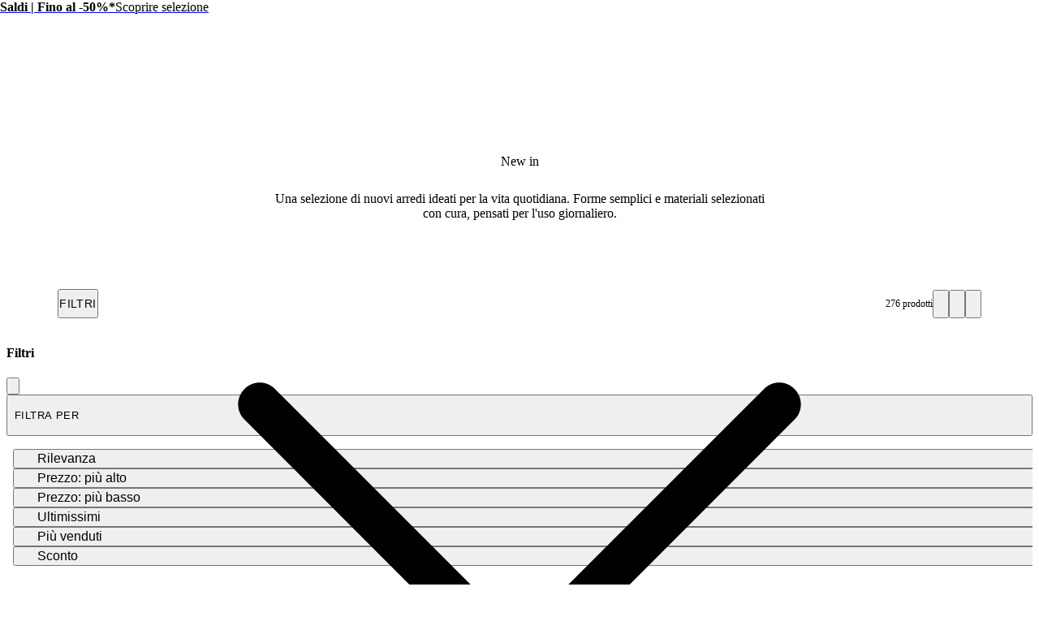

--- FILE ---
content_type: text/css; charset=utf-8
request_url: https://kavehome.com/_next/static/chunks/86a57b6a3fe7daf7.css?dpl=dpl_8dTyGiPX6b75LpF3N6UrMKBKjNnU
body_size: 2557
content:
.banner-gallery-module-scss-module__rkinSW__bannerGallery{background-color:var(--gallery-blue-medium);flex-direction:column;gap:32px;padding:72px 24px;display:flex}@media only screen and (min-width:768px){.banner-gallery-module-scss-module__rkinSW__bannerGallery{flex-direction:row;justify-content:space-between;align-items:flex-start;padding:72px 48px}}.banner-gallery-module-scss-module__rkinSW__bannerGallery .banner-gallery-module-scss-module__rkinSW__title{font-family:var(--kh-font-kaveHaffer);color:var(--kh-neutral-00);font-size:var(--kh-font-header-xxl);line-height:var(--kh-font-header-xxl-lh);margin-bottom:16px}.banner-gallery-module-scss-module__rkinSW__bannerGallery .banner-gallery-module-scss-module__rkinSW__phrase{font-family:var(--kh-font-martina);color:var(--kh-neutral-00);font-size:var(--kh-font-paragraph-xl);line-height:var(--kh-font-paragraph-xl-lh);max-width:600px}.banner-gallery-module-scss-module__rkinSW__bannerGallery .banner-gallery-module-scss-module__rkinSW__linksWrapper{align-items:center;gap:16px;display:flex}.banner-gallery-module-scss-module__rkinSW__bannerGallery .banner-gallery-module-scss-module__rkinSW__linksWrapper .banner-gallery-module-scss-module__rkinSW__link{color:var(--kh-neutral-00);font-size:var(--kh-font-text-lg);text-decoration:underline}
.gallery-detail-module-scss-module__cN7QHW__gallery_detail .gallery-detail-module-scss-module__cN7QHW__kh-slide.gallery-detail-module-scss-module__cN7QHW__hero{width:100%;height:100%;min-height:auto}.gallery-detail-module-scss-module__cN7QHW__gallery_detail .gallery-detail-module-scss-module__cN7QHW__kh-slide.gallery-detail-module-scss-module__cN7QHW__hero img,.gallery-detail-module-scss-module__cN7QHW__gallery_detail .gallery-detail-module-scss-module__cN7QHW__kh-slide.gallery-detail-module-scss-module__cN7QHW__hero .gallery-detail-module-scss-module__cN7QHW__slide{height:100%}.gallery-detail-module-scss-module__cN7QHW__deliveryDescription{font-size:var(--kh-font-text-sm);line-height:var(--kh-font-text-sm-lh);min-height:24px}.gallery-detail-module-scss-module__cN7QHW__galleryContainer{background-color:var(--kh-neutral-10);flex-direction:column;flex:1;padding-bottom:56px;display:flex;position:relative}.gallery-detail-module-scss-module__cN7QHW__galleryContainer .gallery-detail-module-scss-module__cN7QHW__product{flex-direction:column;width:100%;padding-top:8px;display:flex}@media only screen and (min-width:1024px){.gallery-detail-module-scss-module__cN7QHW__galleryContainer .gallery-detail-module-scss-module__cN7QHW__product{flex-direction:row-reverse;justify-content:center;gap:128px;padding:64px 0 48px}}@media only screen and (min-width:1440px){.gallery-detail-module-scss-module__cN7QHW__galleryContainer .gallery-detail-module-scss-module__cN7QHW__product{gap:216px}}@media only screen and (min-width:1920px){.gallery-detail-module-scss-module__cN7QHW__galleryContainer .gallery-detail-module-scss-module__cN7QHW__product{gap:400px}}.gallery-detail-module-scss-module__cN7QHW__galleryContainer .gallery-detail-module-scss-module__cN7QHW__productInfo{text-align:center;flex-direction:column;align-items:center;width:100%;max-width:312px;margin:0 auto;display:flex;position:relative}@media only screen and (min-width:1024px){.gallery-detail-module-scss-module__cN7QHW__galleryContainer .gallery-detail-module-scss-module__cN7QHW__productInfo{text-align:left;flex-direction:row-reverse;align-items:flex-start;gap:24px;max-width:272px;margin:0;padding-top:80px}}@media only screen and (min-width:1440px){.gallery-detail-module-scss-module__cN7QHW__galleryContainer .gallery-detail-module-scss-module__cN7QHW__productInfo{max-width:304px}}@media only screen and (min-width:1920px){.gallery-detail-module-scss-module__cN7QHW__galleryContainer .gallery-detail-module-scss-module__cN7QHW__productInfo{max-width:448px}}@media only screen and (min-width:1024px){.gallery-detail-module-scss-module__cN7QHW__galleryContainer .gallery-detail-module-scss-module__cN7QHW__productInfo .gallery-detail-module-scss-module__cN7QHW__productContainer{display:flex}}.gallery-detail-module-scss-module__cN7QHW__galleryContainer .gallery-detail-module-scss-module__cN7QHW__productInfo .gallery-detail-module-scss-module__cN7QHW__productInfoBox{flex-direction:column;align-items:center;gap:16px;display:flex;position:relative}@media only screen and (min-width:1024px){.gallery-detail-module-scss-module__cN7QHW__galleryContainer .gallery-detail-module-scss-module__cN7QHW__productInfo .gallery-detail-module-scss-module__cN7QHW__productInfoBox{align-items:flex-start;gap:24px}}.gallery-detail-module-scss-module__cN7QHW__galleryContainer .gallery-detail-module-scss-module__cN7QHW__productInfo .gallery-detail-module-scss-module__cN7QHW__productInfoBox .gallery-detail-module-scss-module__cN7QHW__titleBox{flex-direction:column;align-items:center;gap:8px;display:flex}@media only screen and (min-width:1024px){.gallery-detail-module-scss-module__cN7QHW__galleryContainer .gallery-detail-module-scss-module__cN7QHW__productInfo .gallery-detail-module-scss-module__cN7QHW__productInfoBox .gallery-detail-module-scss-module__cN7QHW__titleBox{align-items:flex-start}}.gallery-detail-module-scss-module__cN7QHW__galleryContainer .gallery-detail-module-scss-module__cN7QHW__productInfo .gallery-detail-module-scss-module__cN7QHW__productInfoBox .gallery-detail-module-scss-module__cN7QHW__titleBox .gallery-detail-module-scss-module__cN7QHW__mainTitle{font-family:var(--kh-font-kaveHaffer);font-size:var(--kh-font-header-lg);line-height:var(--kh-font-header-lg-lh);padding-top:8px}.gallery-detail-module-scss-module__cN7QHW__galleryContainer .gallery-detail-module-scss-module__cN7QHW__productInfo .gallery-detail-module-scss-module__cN7QHW__productInfoBox .gallery-detail-module-scss-module__cN7QHW__titleBox .gallery-detail-module-scss-module__cN7QHW__artist{font-size:var(--kh-font-text-md);font-weight:var(--kh-fw-normal);line-height:var(--kh-font-text-md-lh);align-items:center;gap:8px;display:flex}.gallery-detail-module-scss-module__cN7QHW__galleryContainer .gallery-detail-module-scss-module__cN7QHW__productInfo .gallery-detail-module-scss-module__cN7QHW__productInfoBox .gallery-detail-module-scss-module__cN7QHW__titleBox .gallery-detail-module-scss-module__cN7QHW__artist a{text-decoration:underline}.gallery-detail-module-scss-module__cN7QHW__galleryContainer .gallery-detail-module-scss-module__cN7QHW__productImg{aspect-ratio:4/5;width:100%;max-width:312px;height:100%;margin:40px auto 0}@media only screen and (min-width:768px){.gallery-detail-module-scss-module__cN7QHW__galleryContainer .gallery-detail-module-scss-module__cN7QHW__productImg{max-width:704px}}@media only screen and (min-width:1024px){.gallery-detail-module-scss-module__cN7QHW__galleryContainer .gallery-detail-module-scss-module__cN7QHW__productImg{max-width:464px;margin:0}}@media only screen and (min-width:1440px){.gallery-detail-module-scss-module__cN7QHW__galleryContainer .gallery-detail-module-scss-module__cN7QHW__productImg{max-width:664px}}@media only screen and (min-width:1920px){.gallery-detail-module-scss-module__cN7QHW__galleryContainer .gallery-detail-module-scss-module__cN7QHW__productImg{max-width:832px}}.gallery-detail-module-scss-module__cN7QHW__about{flex-direction:column-reverse;gap:40px;width:100%;padding:32px 24px;display:flex}@media only screen and (min-width:768px){.gallery-detail-module-scss-module__cN7QHW__about{flex-direction:row;gap:72px;padding:48px 80px}}@media only screen and (min-width:1024px){.gallery-detail-module-scss-module__cN7QHW__about{justify-content:center;gap:48px;width:auto;padding:48px 0}}@media only screen and (min-width:1440px){.gallery-detail-module-scss-module__cN7QHW__about{gap:160px;padding:80px 0}}@media only screen and (min-width:1920px){.gallery-detail-module-scss-module__cN7QHW__about{gap:240px}}.gallery-detail-module-scss-module__cN7QHW__about .gallery-detail-module-scss-module__cN7QHW__block{color:var(--kh-neutral-100);flex-direction:column;gap:16px;width:100%;display:flex}@media only screen and (min-width:1024px){.gallery-detail-module-scss-module__cN7QHW__about .gallery-detail-module-scss-module__cN7QHW__block:first-child{flex:none;max-width:432px}}@media only screen and (min-width:1440px){.gallery-detail-module-scss-module__cN7QHW__about .gallery-detail-module-scss-module__cN7QHW__block:first-child{max-width:592px}}@media only screen and (min-width:1920px){.gallery-detail-module-scss-module__cN7QHW__about .gallery-detail-module-scss-module__cN7QHW__block:first-child{max-width:840px}}@media only screen and (min-width:1024px){.gallery-detail-module-scss-module__cN7QHW__about .gallery-detail-module-scss-module__cN7QHW__block:last-child{flex:none;max-width:384px}}@media only screen and (min-width:1440px){.gallery-detail-module-scss-module__cN7QHW__about .gallery-detail-module-scss-module__cN7QHW__block:last-child{max-width:432px}}@media only screen and (min-width:1920px){.gallery-detail-module-scss-module__cN7QHW__about .gallery-detail-module-scss-module__cN7QHW__block:last-child{max-width:600px}}.gallery-detail-module-scss-module__cN7QHW__about .gallery-detail-module-scss-module__cN7QHW__block .gallery-detail-module-scss-module__cN7QHW__blockCollapse{margin-top:20px}.gallery-detail-module-scss-module__cN7QHW__about .gallery-detail-module-scss-module__cN7QHW__editionInfo{align-items:center;gap:4px;display:flex}.gallery-detail-module-scss-module__cN7QHW__about .gallery-detail-module-scss-module__cN7QHW__title{font-family:var(--kh-font-kaveHaffer);font-size:var(--kh-font-header-xs);line-height:var(--kh-font-header-xs-lh)}.gallery-detail-module-scss-module__cN7QHW__about .gallery-detail-module-scss-module__cN7QHW__subtitle{font-size:14px;font-weight:var(--kh-fw-bold);line-height:22px}.gallery-detail-module-scss-module__cN7QHW__about .gallery-detail-module-scss-module__cN7QHW__description{font-size:14px;line-height:20px;font-weight:var(--kh-fw-normal);margin:0}.gallery-detail-module-scss-module__cN7QHW__about .gallery-detail-module-scss-module__cN7QHW__concept{font-family:var(--kh-font-martina);font-size:var(--kh-font-paragraph-md);line-height:var(--kh-font-paragraph-md-lh)}.gallery-detail-module-scss-module__cN7QHW__quote{color:var(--gallery-blue-dark);background-color:var(--gallery-blue-light);flex-direction:column;align-items:center;gap:8px;width:100%;padding:56px 24px;display:flex}@media only screen and (min-width:768px){.gallery-detail-module-scss-module__cN7QHW__quote{padding:56px 80px}}@media only screen and (min-width:1440px){.gallery-detail-module-scss-module__cN7QHW__quote{padding:96px 248px}}.gallery-detail-module-scss-module__cN7QHW__quote .gallery-detail-module-scss-module__cN7QHW__text{font-family:var(--kh-font-kaveHaffer);font-size:var(--kh-font-header-md);line-height:var(--kh-font-header-md-lh);font-weight:var(--kh-fw-normal);text-align:center;max-width:944px}.gallery-detail-module-scss-module__cN7QHW__quote .gallery-detail-module-scss-module__cN7QHW__author{font-family:var(--kh-font-martina);font-size:var(--kh-font-paragraph-md);line-height:var(--kh-font-paragraph-md-lh);font-weight:var(--kh-fw-normal);text-align:center}.gallery-detail-module-scss-module__cN7QHW__aboutContent{flex-direction:column;display:flex}@media only screen and (min-width:1024px){.gallery-detail-module-scss-module__cN7QHW__aboutContent{flex-direction:column-reverse}}.gallery-detail-module-scss-module__cN7QHW__aboutAddToCart{color:var(--kh-neutral-70);flex-direction:column;gap:16px;display:flex}.gallery-detail-module-scss-module__cN7QHW__aboutAddToCart.gallery-detail-module-scss-module__cN7QHW__top{display:none}@media only screen and (min-width:1024px){.gallery-detail-module-scss-module__cN7QHW__aboutAddToCart.gallery-detail-module-scss-module__cN7QHW__top{margin-top:8px;display:flex}}.gallery-detail-module-scss-module__cN7QHW__aboutAddToCart.gallery-detail-module-scss-module__cN7QHW__bottom{padding:0 24px}@media only screen and (min-width:768px){.gallery-detail-module-scss-module__cN7QHW__aboutAddToCart.gallery-detail-module-scss-module__cN7QHW__bottom{padding:0 80px}}@media only screen and (min-width:1024px){.gallery-detail-module-scss-module__cN7QHW__aboutAddToCart.gallery-detail-module-scss-module__cN7QHW__bottom{display:none}}.gallery-detail-module-scss-module__cN7QHW__galleryBottom{background-color:var(--kh-neutral-10)}
.gallery-wishlist-heart-module-scss-module__xGd7OG__wishlist{align-self:end;height:24px;margin-top:16px}@media only screen and (min-width:768px){.gallery-wishlist-heart-module-scss-module__xGd7OG__wishlist{max-width:704px;margin-top:24px}}@media only screen and (min-width:1024px){.gallery-wishlist-heart-module-scss-module__xGd7OG__wishlist{align-self:start;width:24px;margin-top:44px}}.gallery-wishlist-heart-module-scss-module__xGd7OG__wishlist .gallery-wishlist-heart-module-scss-module__xGd7OG__heart-wishlist{width:auto;height:auto;top:0;right:inherit;padding:0}
.type-of-gallery-works-drawer-module-scss-module__xjwQOW__editionInfoDrawer .type-of-gallery-works-drawer-module-scss-module__xjwQOW__infoIcon{background-color:#0000}.type-of-gallery-works-drawer-module-scss-module__xjwQOW__section{flex-direction:column;gap:8px;margin-bottom:24px;display:flex}.type-of-gallery-works-drawer-module-scss-module__xjwQOW__text,.type-of-gallery-works-drawer-module-scss-module__xjwQOW__phrase{font-family:var(--kh-font-kaveHafferText);font-size:var(--kh-font-text-md);line-height:var(--kh-font-text-md-lh)}.type-of-gallery-works-drawer-module-scss-module__xjwQOW__phrase{margin-bottom:32px}.type-of-gallery-works-drawer-module-scss-module__xjwQOW__label{font-family:var(--kh-font-kaveHafferText);font-size:var(--kh-font-text-lg);line-height:var(--kh-font-text-lg-lh);font-weight:var(--kh-fw-semi-bold)}
.material-module-scss-module__NoYCRG__materialCta{text-align:center;font-size:var(--kh-font-sm);flex-direction:column;justify-content:center;align-items:center;gap:4px;padding:16px 16px 48px;display:flex}@media only screen and (min-width:768px){.material-module-scss-module__NoYCRG__materialCta{flex-direction:row}}.material-module-scss-module__NoYCRG__materialCta span{align-items:center;display:flex}
.hero-module-scss-module__gg1LcW__premiumHero{height:450px;position:relative;overflow:hidden}.hero-module-scss-module__gg1LcW__premiumHero picture{display:initial}.hero-module-scss-module__gg1LcW__premiumHero img{object-fit:cover;width:100%;height:100%}@media only screen and (min-width:768px){.hero-module-scss-module__gg1LcW__premiumHero{height:600px}}@media only screen and (min-width:1024px){.hero-module-scss-module__gg1LcW__premiumHero{height:416px}}@media only screen and (min-width:1440px){.hero-module-scss-module__gg1LcW__premiumHero{height:620px}}@media only screen and (min-width:1920px){.hero-module-scss-module__gg1LcW__premiumHero{height:824px}}@media only screen and (min-width:2560px){.hero-module-scss-module__gg1LcW__premiumHero{height:1024px}}.hero-module-scss-module__gg1LcW__premiumHero:before{content:"";background-color:var(--kh-neutral-100-10);width:100%;height:100%;position:absolute;inset:0}.hero-module-scss-module__gg1LcW__heroText{width:100%;height:100%;color:var(--kh-neutral-00);flex-direction:column;align-items:center;margin-top:68px;display:flex;position:absolute;inset:0}@media only screen and (min-width:1024px){.hero-module-scss-module__gg1LcW__heroText{margin-top:96px}}.hero-module-scss-module__gg1LcW__heroText .hero-module-scss-module__gg1LcW__tag{text-transform:uppercase;letter-spacing:2.4px}.hero-module-scss-module__gg1LcW__heroText .hero-module-scss-module__gg1LcW__tag a{text-decoration:none}.hero-module-scss-module__gg1LcW__heroText .hero-module-scss-module__gg1LcW__tag a:hover{text-decoration:underline}.hero-module-scss-module__gg1LcW__heroText .hero-module-scss-module__gg1LcW__title{font-family:var(--kh-font-kaveHaffer);font-size:var(--kh-font-display-sm);line-height:var(--kh-font-display-sm-lh)}@media only screen and (min-width:768px){.hero-module-scss-module__gg1LcW__heroText .hero-module-scss-module__gg1LcW__title{font-size:var(--kh-font-display-md);line-height:var(--kh-font-display-md-lh)}}.hero-module-scss-module__gg1LcW__heroText p{margin-bottom:0}
.premium-detail-module-scss-module__W-SK2G__container{padding:16px 16px 56px}@media only screen and (min-width:768px){.premium-detail-module-scss-module__W-SK2G__container{box-sizing:content-box;flex-direction:column;margin:0 auto;padding:80px}}@media only screen and (min-width:1024px){.premium-detail-module-scss-module__W-SK2G__container{flex-direction:row;justify-content:center;margin:0 auto;padding:72px 48px}}@media only screen and (min-width:1280px){.premium-detail-module-scss-module__W-SK2G__container{padding:72px 80px}}@media only screen and (min-width:1440px){.premium-detail-module-scss-module__W-SK2G__container{padding:88px 192px}}@media only screen and (min-width:1920px){.premium-detail-module-scss-module__W-SK2G__container{padding:120px 240px}}@media only screen and (min-width:2560px){.premium-detail-module-scss-module__W-SK2G__container{padding:152px 400px}}.premium-detail-module-scss-module__W-SK2G__container .premium-detail-module-scss-module__W-SK2G__content{width:100%;max-width:unset;margin:0;position:relative}@media only screen and (min-width:1024px){.premium-detail-module-scss-module__W-SK2G__container .premium-detail-module-scss-module__W-SK2G__content{flex:0 0 50%;min-width:304px;max-width:50%;padding:24px 80px 0}}@media only screen and (min-width:1440px){.premium-detail-module-scss-module__W-SK2G__container .premium-detail-module-scss-module__W-SK2G__content{min-width:368px;padding:40px 80px 0}}@media only screen and (min-width:1920px){.premium-detail-module-scss-module__W-SK2G__container .premium-detail-module-scss-module__W-SK2G__content{min-width:460px}}@media only screen and (min-width:2560px){.premium-detail-module-scss-module__W-SK2G__container .premium-detail-module-scss-module__W-SK2G__content{min-width:720px}}.premium-detail-module-scss-module__W-SK2G__container .premium-detail-module-scss-module__W-SK2G__content h2{font-family:var(--kh-font-kaveHaffer);font-size:var(--kh-font-header-md);line-height:var(--kh-font-header-md-lh);font-weight:var(--kh-fw-normal);margin-bottom:16px}@media only screen and (min-width:768px){.premium-detail-module-scss-module__W-SK2G__container .premium-detail-module-scss-module__W-SK2G__content h2{font-size:var(--kh-font-header-xl);line-height:var(--kh-font-header-xl-lh)}}.premium-detail-module-scss-module__W-SK2G__container .premium-detail-module-scss-module__W-SK2G__content h1{font-size:var(--kh-font-md);line-height:18px}.premium-detail-module-scss-module__W-SK2G__container .premium-detail-module-scss-module__W-SK2G__content .premium-detail-module-scss-module__W-SK2G__contentWrapper{gap:0;height:100%}@media only screen and (min-width:1024px){.premium-detail-module-scss-module__W-SK2G__container .premium-detail-module-scss-module__W-SK2G__content .premium-detail-module-scss-module__W-SK2G__contentWrapper{justify-content:space-between}}.premium-detail-module-scss-module__W-SK2G__container .premium-detail-module-scss-module__W-SK2G__wrapperTop{gap:0;margin-bottom:48px;padding-left:0;padding-right:0}@media only screen and (min-width:1440px){.premium-detail-module-scss-module__W-SK2G__container .premium-detail-module-scss-module__W-SK2G__wrapperTop{background-color:var(--kh-neutral-00);z-index:2;margin-bottom:154px;position:sticky;top:24px}}.premium-detail-module-scss-module__W-SK2G__container .premium-detail-module-scss-module__W-SK2G__wrapperBottom{z-index:2;margin-bottom:0;padding:0;position:relative}.premium-detail-module-scss-module__W-SK2G__shipping{color:var(--kh-neutral-70);margin-top:8px}
.product-list-content-module-scss-module__r2YGLW__productItems{padding-bottom:60px}@media only screen and (min-width:1280px){.product-list-content-module-scss-module__r2YGLW__productItems{width:100%;max-width:90%;margin-left:auto;margin-right:auto}}.product-list-content-module-scss-module__r2YGLW__productItems .product-list-content-module-scss-module__r2YGLW__width-100{width:100%}.product-list-content-module-scss-module__r2YGLW__productItems .product-list-content-module-scss-module__r2YGLW__width-70{width:70%}.product-list-content-module-scss-module__r2YGLW__productItems .product-list-content-module-scss-module__r2YGLW__align-center{align-self:center}.product-list-content-module-scss-module__r2YGLW__productItems .product-list-content-module-scss-module__r2YGLW__align-start{align-self:start}.product-list-content-module-scss-module__r2YGLW__productItems .product-list-content-module-scss-module__r2YGLW__align-end{align-self:end}.product-list-content-module-scss-module__r2YGLW__productItems .product-list-content-module-scss-module__r2YGLW__justify-center{justify-self:center}.product-list-content-module-scss-module__r2YGLW__productItems .product-list-content-module-scss-module__r2YGLW__justify-start{justify-self:start}.product-list-content-module-scss-module__r2YGLW__productItems .product-list-content-module-scss-module__r2YGLW__justify-end{justify-self:end}.product-list-content-module-scss-module__r2YGLW__productItems .product-list-content-module-scss-module__r2YGLW__columns-1{grid-column:span 1;position:relative}.product-list-content-module-scss-module__r2YGLW__productItems .product-list-content-module-scss-module__r2YGLW__columns-2{position:relative;grid-column:span 2!important}.product-list-content-module-scss-module__r2YGLW__productItems .product-list-content-module-scss-module__r2YGLW__columns-3{grid-column:span 3;position:relative}.product-list-content-module-scss-module__r2YGLW__productItems .product-list-content-module-scss-module__r2YGLW__columns-4{grid-column:1/-1;position:relative}.product-list-content-module-scss-module__r2YGLW__productsGrid{grid-template-columns:repeat(var(--columns-per-row),1fr);gap:32px 8px;display:grid}.product-list-content-module-scss-module__r2YGLW__grid{--columns-per-row:2}@media only screen and (min-width:1024px){.product-list-content-module-scss-module__r2YGLW__grid{--columns-per-row:4;gap:40px 16px}}.product-list-content-module-scss-module__r2YGLW__full{--columns-per-row:2}@media only screen and (min-width:1024px){.product-list-content-module-scss-module__r2YGLW__full{--columns-per-row:4}}.product-list-content-module-scss-module__r2YGLW__simple{--columns-per-row:4;gap:8px}@media only screen and (min-width:768px){.product-list-content-module-scss-module__r2YGLW__simple{--columns-per-row:6}}@media only screen and (min-width:1024px){.product-list-content-module-scss-module__r2YGLW__simple{--columns-per-row:10}}.product-list-content-module-scss-module__r2YGLW__show_before{flex-direction:column;align-items:center;width:100%;margin:0 auto;padding:40px;display:flex}@media only screen and (min-width:1024px){.product-list-content-module-scss-module__r2YGLW__show_before{width:400px}}.product-list-content-module-scss-module__r2YGLW__show_more{flex-direction:column;align-items:center;gap:24px;margin:0 auto;padding:40px;display:flex}@media only screen and (min-width:1024px){.product-list-content-module-scss-module__r2YGLW__show_more{width:400px}}.product-list-content-module-scss-module__r2YGLW__show_more__title{font-family:var(--kh-font-kaveHafferText);font-size:var(--kh-font-text-sm);line-height:var(--kh-font-text-sm-lh)}
.error-section-module-scss-module__XQl-Xa__section{flex-direction:column;gap:64px;padding:48px 24px;display:flex}@media only screen and (min-width:768px){.error-section-module-scss-module__XQl-Xa__section{padding:48px 32px}}@media only screen and (min-width:1024px){.error-section-module-scss-module__XQl-Xa__section{gap:88px;padding:120px 48px}}@media only screen and (min-width:1440px){.error-section-module-scss-module__XQl-Xa__section{padding:120px 80px}}@media only screen and (min-width:1920px){.error-section-module-scss-module__XQl-Xa__section{padding:120px 200px}}@media only screen and (min-width:2560px){.error-section-module-scss-module__XQl-Xa__section{padding:120px 400px}}.error-section-module-scss-module__XQl-Xa__content{flex-direction:column;gap:32px;display:flex}@media only screen and (min-width:1024px){.error-section-module-scss-module__XQl-Xa__content{gap:40px}}.error-section-module-scss-module__XQl-Xa__content .error-section-module-scss-module__XQl-Xa__buttons{flex-wrap:wrap;align-items:center;gap:22px;display:flex}.error-section-module-scss-module__XQl-Xa__content .error-section-module-scss-module__XQl-Xa__title{font-family:var(--kh-font-kaveHaffer);color:var(--kh-neutral-100);font-size:var(--kh-font-header-sm);line-height:var(--kh-font-header-sm-lh);max-width:820px;margin-bottom:12px}@media only screen and (min-width:1024px){.error-section-module-scss-module__XQl-Xa__content .error-section-module-scss-module__XQl-Xa__title{font-size:var(--kh-font-display-sm);line-height:var(--kh-font-display-sm-lh)}}
/*# sourceMappingURL=125207f66e7b32e4.css.map*/

--- FILE ---
content_type: text/css; charset=utf-8
request_url: https://kavehome.com/_next/static/chunks/be7e3815d33c1b29.css?dpl=dpl_8dTyGiPX6b75LpF3N6UrMKBKjNnU
body_size: 2936
content:
.kave-gallery-segments{flex-direction:column;justify-content:center;align-items:center;width:100%;padding-top:8px;display:flex}.kave-gallery-segments__wrapper{scroll-behavior:smooth;scroll-snap-type:x mandatory;scrollbar-width:none;-ms-overflow-style:none;align-items:center;gap:8px;width:100%;padding:0 24px;display:flex;overflow:auto}.kave-gallery-segments__wrapper::-webkit-scrollbar{display:none}@media only screen and (min-width:768px){.kave-gallery-segments__wrapper{justify-content:center}}.kave-gallery-segments .kh-segmented-btn{font-family:var(--kh-font-kaveHafferText);font-size:var(--kh-font-text-md);line-height:var(--kh-font-text-md-lh);color:var(--gallery-blue-medium)}.kave-gallery-segments .artists-link{font-family:var(--kh-font-kaveHafferText);font-size:var(--kh-font-text-md);line-height:var(--kh-font-text-md-lh);color:var(--gallery-blue-medium);margin-bottom:20px;text-decoration:underline}
.listing-module-scss-module__aBzFfW__topBox{flex-direction:column;display:flex}@media only screen and (min-width:1024px){.listing-module-scss-module__aBzFfW__topBox{margin-top:24px}}@media only screen and (min-width:1280px){.listing-module-scss-module__aBzFfW__topBox{flex:0 0 90%;max-width:90%;margin-left:auto;margin-right:auto;padding-left:0;padding-right:0}}.listing-module-scss-module__aBzFfW__topBox .listing-module-scss-module__aBzFfW__title,.listing-module-scss-module__aBzFfW__topBox .listing-module-scss-module__aBzFfW__titleSkeleton{font-family:var(--kh-font-kaveHaffer);text-align:left;font-size:var(--kh-font-header-lg);line-height:var(--kh-font-header-lg-lh);font-weight:var(--kh-fw-normal);margin-bottom:12px;padding:0 24px}@media only screen and (min-width:768px){.listing-module-scss-module__aBzFfW__topBox .listing-module-scss-module__aBzFfW__title,.listing-module-scss-module__aBzFfW__topBox .listing-module-scss-module__aBzFfW__titleSkeleton{font-size:var(--kh-font-header-xl);line-height:var(--kh-font-header-xl-lh)}}@media only screen and (min-width:1280px){.listing-module-scss-module__aBzFfW__topBox .listing-module-scss-module__aBzFfW__title,.listing-module-scss-module__aBzFfW__topBox .listing-module-scss-module__aBzFfW__titleSkeleton{padding:0}}.listing-module-scss-module__aBzFfW__topBox .listing-module-scss-module__aBzFfW__titleSkeleton{height:38px}@media only screen and (min-width:768px){.listing-module-scss-module__aBzFfW__topBox .listing-module-scss-module__aBzFfW__titleSkeleton{height:46px}}.listing-module-scss-module__aBzFfW__topBox .listing-module-scss-module__aBzFfW__description,.listing-module-scss-module__aBzFfW__topBox .listing-module-scss-module__aBzFfW__descriptionSkeleton{font-size:var(--kh-font-paragraph-md);line-height:var(--kh-font-paragraph-md-lh);color:var(--kh-neutral-100);margin-bottom:24px;padding:0 24px}.listing-module-scss-module__aBzFfW__topBox .listing-module-scss-module__aBzFfW__description div,.listing-module-scss-module__aBzFfW__topBox .listing-module-scss-module__aBzFfW__description p,.listing-module-scss-module__aBzFfW__topBox .listing-module-scss-module__aBzFfW__descriptionSkeleton div,.listing-module-scss-module__aBzFfW__topBox .listing-module-scss-module__aBzFfW__descriptionSkeleton p{font-family:var(--kh-font-martina)}@media only screen and (min-width:768px){.listing-module-scss-module__aBzFfW__topBox .listing-module-scss-module__aBzFfW__description,.listing-module-scss-module__aBzFfW__topBox .listing-module-scss-module__aBzFfW__descriptionSkeleton{max-width:612px}}@media only screen and (min-width:1280px){.listing-module-scss-module__aBzFfW__topBox .listing-module-scss-module__aBzFfW__description,.listing-module-scss-module__aBzFfW__topBox .listing-module-scss-module__aBzFfW__descriptionSkeleton{padding:0}}.listing-module-scss-module__aBzFfW__topBox.listing-module-scss-module__aBzFfW__parent{padding-top:32px}.listing-module-scss-module__aBzFfW__topBox .listing-module-scss-module__aBzFfW__descriptionSkeleton{height:80px}.listing-module-scss-module__aBzFfW__topBoxBigHeader{justify-content:center;align-items:center;margin:24px auto 0}.listing-module-scss-module__aBzFfW__topBoxBigHeader .listing-module-scss-module__aBzFfW__title{font-size:var(--kh-font-display-sm);line-height:var(--kh-font-display-sm-lh);font-family:var(--kh-font-kaveHaffer);text-align:center;color:var(--kh-neutral-100)}@media only screen and (min-width:768px){.listing-module-scss-module__aBzFfW__topBoxBigHeader .listing-module-scss-module__aBzFfW__title{font-size:var(--kh-font-display-md);line-height:var(--kh-font-display-md-lh)}}.listing-module-scss-module__aBzFfW__topBoxBigHeader .listing-module-scss-module__aBzFfW__description div,.listing-module-scss-module__aBzFfW__topBoxBigHeader .listing-module-scss-module__aBzFfW__description p{font-size:var(--kh-font-paragraph-md);line-height:var(--kh-font-paragraph-md-lh);text-align:center;color:var(--kh-neutral-100)}@media only screen and (min-width:768px){.listing-module-scss-module__aBzFfW__topBoxBigHeader .listing-module-scss-module__aBzFfW__description div,.listing-module-scss-module__aBzFfW__topBoxBigHeader .listing-module-scss-module__aBzFfW__description p{max-width:612px}}.listing-module-scss-module__aBzFfW__topBoxBigHeader.listing-module-scss-module__aBzFfW__kaveGalleryHeader{margin:24px auto}.listing-module-scss-module__aBzFfW__topBoxBigHeader.listing-module-scss-module__aBzFfW__kaveGalleryHeader .listing-module-scss-module__aBzFfW__title{color:var(--gallery-blue-medium);font-size:var(--kh-font-display-sm);line-height:var(--kh-font-display-sm-lh)}.listing-module-scss-module__aBzFfW__topBoxBigHeader.listing-module-scss-module__aBzFfW__kaveGalleryHeader .listing-module-scss-module__aBzFfW__description{margin-bottom:0}.listing-module-scss-module__aBzFfW__topBoxBigHeader.listing-module-scss-module__aBzFfW__kaveGalleryHeader .listing-module-scss-module__aBzFfW__description div,.listing-module-scss-module__aBzFfW__topBoxBigHeader.listing-module-scss-module__aBzFfW__kaveGalleryHeader .listing-module-scss-module__aBzFfW__description p{color:var(--gallery-blue-medium)}
@media only screen and (min-width:1024px){.sons-and-brothers-module-scss-module__96G0Bq__sonsAndBrothers{margin-left:24px;margin-right:24px}}@media only screen and (min-width:1280px){.sons-and-brothers-module-scss-module__96G0Bq__sonsAndBrothers{margin-left:0;margin-right:0}}.sons-and-brothers-module-scss-module__96G0Bq__sonsAndBrothers .sons-and-brothers-module-scss-module__96G0Bq__categoriesList{scroll-snap-type:x mandatory;scroll-behavior:smooth;flex-wrap:nowrap;justify-content:flex-start;gap:8px;width:fit-content;max-width:100%;margin-bottom:0;padding-top:0;padding-left:0;padding-right:24px;display:flex}@media only screen and (min-width:1920px){.sons-and-brothers-module-scss-module__96G0Bq__sonsAndBrothers .sons-and-brothers-module-scss-module__96G0Bq__categoriesList{padding-right:0}}.sons-and-brothers-module-scss-module__96G0Bq__sonsAndBrothers .sons-and-brothers-module-scss-module__96G0Bq__categoriesList>:first-child{margin-left:24px}@media only screen and (min-width:1024px){.sons-and-brothers-module-scss-module__96G0Bq__sonsAndBrothers .sons-and-brothers-module-scss-module__96G0Bq__categoriesList>:first-child{margin-left:0}}.sons-and-brothers-module-scss-module__96G0Bq__sonsAndBrothers .sons-and-brothers-module-scss-module__96G0Bq__categoriesList:empty{display:none}.sons-and-brothers-module-scss-module__96G0Bq__sonsAndBrothers .sons-and-brothers-module-scss-module__96G0Bq__categoriesList::-webkit-scrollbar{display:none}.sons-and-brothers-module-scss-module__96G0Bq__sonsAndBrothers .sons-and-brothers-module-scss-module__96G0Bq__categoriesList article,.sons-and-brothers-module-scss-module__96G0Bq__sonsAndBrothers .sons-and-brothers-module-scss-module__96G0Bq__categoriesList a{color:var(--kh-neutral-90);scroll-snap-align:center;flex-wrap:wrap;flex-basis:20px;align-items:flex-start;max-width:136px;text-decoration:none;display:flex}.sons-and-brothers-module-scss-module__96G0Bq__sonsAndBrothers .sons-and-brothers-module-scss-module__96G0Bq__categoriesList article:hover,.sons-and-brothers-module-scss-module__96G0Bq__sonsAndBrothers .sons-and-brothers-module-scss-module__96G0Bq__categoriesList a:hover{text-decoration:none}@media only screen and (min-width:1024px){.sons-and-brothers-module-scss-module__96G0Bq__sonsAndBrothers .sons-and-brothers-module-scss-module__96G0Bq__categoriesList article:hover span,.sons-and-brothers-module-scss-module__96G0Bq__sonsAndBrothers .sons-and-brothers-module-scss-module__96G0Bq__categoriesList a:hover span{opacity:.6}}.sons-and-brothers-module-scss-module__96G0Bq__sonsAndBrothers .sons-and-brothers-module-scss-module__96G0Bq__categoriesList article img,.sons-and-brothers-module-scss-module__96G0Bq__sonsAndBrothers .sons-and-brothers-module-scss-module__96G0Bq__categoriesList a img{width:136px;height:170px;display:block}.sons-and-brothers-module-scss-module__96G0Bq__sonsAndBrothers .sons-and-brothers-module-scss-module__96G0Bq__categoriesList article span,.sons-and-brothers-module-scss-module__96G0Bq__sonsAndBrothers .sons-and-brothers-module-scss-module__96G0Bq__categoriesList a span{font-size:var(--kh-font-xs);font-weight:var(--kh-fw-normal);color:var(--kh-neutral-90);margin-top:8px;line-height:18px;display:block}.sons-and-brothers-module-scss-module__96G0Bq__sonsAndBrothers .sons-and-brothers-module-scss-module__96G0Bq__categoriesList article:last-child:after,.sons-and-brothers-module-scss-module__96G0Bq__sonsAndBrothers .sons-and-brothers-module-scss-module__96G0Bq__categoriesList a:last-child:after{content:"";width:54px;height:100%}@media only screen and (min-width:1024px){.sons-and-brothers-module-scss-module__96G0Bq__sonsAndBrothers .sons-and-brothers-module-scss-module__96G0Bq__categoriesList article:last-child:after,.sons-and-brothers-module-scss-module__96G0Bq__sonsAndBrothers .sons-and-brothers-module-scss-module__96G0Bq__categoriesList a:last-child:after{display:none}}
.current-refinement-module-scss-module__jYGuWq__currentRefinement{scrollbar-width:none;padding:8px 12px 8px 16px;overflow:auto}@media only screen and (min-width:1024px){.current-refinement-module-scss-module__jYGuWq__currentRefinement{padding:0}}.current-refinement-module-scss-module__jYGuWq__currentRefinement::-webkit-scrollbar{display:none}.current-refinement-module-scss-module__jYGuWq__currentRefinement:empty{display:none}.current-refinement-module-scss-module__jYGuWq__currentRefinement .current-refinement-module-scss-module__jYGuWq__currentList{align-items:center;gap:4px;margin:0;display:flex}.current-refinement-module-scss-module__jYGuWq__currentRefinement .current-refinement-module-scss-module__jYGuWq__currentList li{min-width:max-content;margin:0}.current-refinement-module-scss-module__jYGuWq__currentRefinement .current-refinement-module-scss-module__jYGuWq__currentRefinementTitle{font-size:var(--kh-font-md);font-weight:var(--kh-fw-bold);margin-bottom:8px}.current-refinement-module-scss-module__jYGuWq__currentRefinement.current-refinement-module-scss-module__jYGuWq__currentListWrap{margin:0 0 16px;padding-top:0;padding-left:0}.current-refinement-module-scss-module__jYGuWq__currentRefinement.current-refinement-module-scss-module__jYGuWq__currentListWrap ul{flex-wrap:wrap}
.current-refinements-module-scss-module__LlUpwW__refinementsBox{align-items:center;width:100%;min-width:0;display:flex}.current-refinements-module-scss-module__LlUpwW__refinementsArrows{align-items:center;display:flex}.current-refinements-module-scss-module__LlUpwW__refinementsArrowsIcon:disabled{cursor:not-allowed;opacity:.4}
.facets-module-scss-module__c89grG__facetsContainer{background-color:var(--kh-neutral-00);z-index:3;width:100%;margin-top:8px;padding:8px 0;position:relative;top:0}@media only screen and (min-width:1024px){.facets-module-scss-module__c89grG__facetsContainer{padding:12px 0}}.facets-module-scss-module__c89grG__facetsContainer.facets-module-scss-module__c89grG__sticky{transition-duration:var(--main-menu-btn-transition-duration,1s);position:sticky;top:64px}@media only screen and (min-width:1024px){.facets-module-scss-module__c89grG__facetsContainer.facets-module-scss-module__c89grG__sticky{top:72px}}.facets-module-scss-module__c89grG__refinementControls{justify-content:space-between;align-items:center;gap:16px;width:100%;padding:0 12px 0 8px;display:flex}@media only screen and (min-width:1024px){.facets-module-scss-module__c89grG__refinementControls{flex-direction:row-reverse;padding:0 32px 0 24px}}@media only screen and (min-width:1280px){.facets-module-scss-module__c89grG__refinementControls{max-width:90%;margin-left:auto;margin-right:auto;padding:0}}.facets-module-scss-module__c89grG__refinementControls .facets-module-scss-module__c89grG__controlLeft{flex-grow:2;flex-shrink:0;align-items:center;gap:8px;display:flex}@media only screen and (min-width:1024px){.facets-module-scss-module__c89grG__refinementControls .facets-module-scss-module__c89grG__controlLeft{flex-direction:row-reverse;padding-left:8px}}.facets-module-scss-module__c89grG__refinementControls .facets-module-scss-module__c89grG__controlRight{letter-spacing:.4px;text-transform:uppercase;align-items:center;gap:4px;padding:8px 0;font-size:14px;display:flex}.facets-module-scss-module__c89grG__layoutControls{align-items:center;display:flex}.facets-module-scss-module__c89grG__layoutControls>button{padding:8px}.facets-module-scss-module__c89grG__layoutControls>button>span{margin:0}.facets-module-scss-module__c89grG__refinementCounter{color:var(--kh-neutral-70);text-align:right;text-transform:lowercase;flex-grow:2;font-size:12px}.facets-module-scss-module__c89grG__refinementCounter.facets-module-scss-module__c89grG__fallback span{background-color:var(--kh-neutral-10);width:80px;height:16px;margin-left:auto;display:block}
.facet-wrapper-module-scss-module__ysKybq__filter{border-bottom:1px solid var(--kh-neutral-30)}.facet-wrapper-module-scss-module__ysKybq__facetBtn{justify-content:space-between;align-items:center;gap:16px;width:100%;padding:16px 8px;display:flex}.facet-wrapper-module-scss-module__ysKybq__facetBtn.facet-wrapper-module-scss-module__ysKybq__open{font-weight:var(--kh-fw-bold)}.facet-wrapper-module-scss-module__ysKybq__facetBtn .facet-wrapper-module-scss-module__ysKybq__facetTitle{font-size:var(--kh-font-md);text-transform:uppercase;letter-spacing:.4px;color:var(--kh-neutral-100)}.facet-wrapper-module-scss-module__ysKybq__facetBtn .facet-wrapper-module-scss-module__ysKybq__facetInfo{align-items:center;gap:16px;display:flex}.facet-wrapper-module-scss-module__ysKybq__facetBody{opacity:0;grid-template-rows:0fr;transition:grid-template-rows .4s,opacity .5s ease-in;display:grid}.facet-wrapper-module-scss-module__ysKybq__facetBody>*{overflow:hidden}.facet-wrapper-module-scss-module__ysKybq__facetBody.facet-wrapper-module-scss-module__ysKybq__open{opacity:1;grid-template-rows:1fr;width:100%;padding-bottom:32px}.facet-wrapper-module-scss-module__ysKybq__facetBody.facet-wrapper-module-scss-module__ysKybq__open input[type=range]{display:block}
.facet-wrapper-sort-module-scss-module__Ll9R_W__sortByApplied{font-size:var(--kh-font-md);color:var(--kh-neutral-70);padding:0 8px}
.refinement-list-module-scss-module__29zv8a__facetBodyChecklist{flex-direction:column;gap:16px;padding:0 8px;display:flex}
.refinement-item-module-scss-module__pyC3aq__refinementItemButton{cursor:pointer;width:100%}.refinement-item-module-scss-module__pyC3aq__facetBodyChecklistoption{justify-content:space-between;align-items:center;width:100%;display:flex}.refinement-item-module-scss-module__pyC3aq__facetBodyChecklistoption.refinement-item-module-scss-module__pyC3aq__colorCheck{position:relative}.refinement-item-module-scss-module__pyC3aq__facetBodyChecklistoption .refinement-item-module-scss-module__pyC3aq__optionNumber{color:var(--kh-neutral-70);font-size:var(--kh-font-md)}
.range-slider-module-scss-module__gkSeHa__doubleSlider{width:100%;padding:0 8px;position:relative}.range-slider-module-scss-module__gkSeHa__doubleSlider .range-slider-module-scss-module__gkSeHa__slideTitle{text-align:center;font-size:var(--kh-font-md);padding-bottom:8px}.range-slider-module-scss-module__gkSeHa__doubleSlider .range-slider-module-scss-module__gkSeHa__wrap{justify-content:center;align-items:center;width:100%;height:12px;padding:12px 0;display:flex;position:relative}.range-slider-module-scss-module__gkSeHa__doubleSlider input[type=range]{appearance:none;pointer-events:none;background:0 0;width:100%;display:none;position:absolute;left:0;right:0}.range-slider-module-scss-module__gkSeHa__doubleSlider input[type=range]::-moz-range-thumb{appearance:none}.range-slider-module-scss-module__gkSeHa__doubleSlider input[type=range]::-moz-range-track{appearance:none}.range-slider-module-scss-module__gkSeHa__doubleSlider input[type=range]::-webkit-slider-thumb{appearance:none}.range-slider-module-scss-module__gkSeHa__doubleSlider input[type=range]::-webkit-slider-runnable-track{appearance:none}.range-slider-module-scss-module__gkSeHa__doubleSlider input[type=range]::-moz-range-thumb{pointer-events:all;background-color:var(--kh-neutral-100);z-index:5;border:none;border-radius:50%;width:16px;height:16px}.range-slider-module-scss-module__gkSeHa__doubleSlider input[type=range]::-webkit-slider-thumb{pointer-events:all;background-color:var(--kh-neutral-100);z-index:5;border:none;border-radius:50%;width:16px;height:16px}.range-slider-module-scss-module__gkSeHa__doubleSlider .range-slider-module-scss-module__gkSeHa__sliderTrack{border-radius:8px;width:calc(100% - 10px);height:3px;position:absolute}.range-slider-module-scss-module__gkSeHa__doubleSlider .range-slider-module-scss-module__gkSeHa__sliderValues{justify-content:space-between;display:flex}.range-slider-module-scss-module__gkSeHa__doubleSlider .range-slider-module-scss-module__gkSeHa__sliderValues label{font-size:var(--kh-font-md);display:flex}.range-slider-module-scss-module__gkSeHa__doubleSlider .range-slider-module-scss-module__gkSeHa__currencyRight{flex-direction:row}.range-slider-module-scss-module__gkSeHa__doubleSlider .range-slider-module-scss-module__gkSeHa__currencyRight :first-child{margin-right:4px}.range-slider-module-scss-module__gkSeHa__doubleSlider .range-slider-module-scss-module__gkSeHa__currencyLeft{flex-direction:row-reverse}.range-slider-module-scss-module__gkSeHa__doubleSlider .range-slider-module-scss-module__gkSeHa__currencyLeft :first-child{margin-left:4px}
.sort-by-module-scss-module__2G1Leq__sortByList{flex-direction:column;gap:16px;padding:0;display:flex}.sort-by-module-scss-module__2G1Leq__sortByList button{text-align:left;width:100%;font-size:var(--kh-font-md);color:var(--kh-neutral-100);margin-left:8px;padding-left:28px;position:relative}.sort-by-module-scss-module__2G1Leq__sortByList button:before{content:"";border:1px solid var(--kh-neutral-70);border-radius:50%;width:16px;height:16px;margin:2px;display:block;position:absolute;top:-1px;left:0}.sort-by-module-scss-module__2G1Leq__sortByListButtonActive{font-weight:var(--kh-fw-bold)}.sort-by-module-scss-module__2G1Leq__sortByListButtonActive:after{content:"";background-color:var(--kh-neutral-100);border-radius:50%;width:8px;height:8px;display:block;position:absolute;top:5px;left:6px}
.facet-group-module-scss-module__iOcLIW__refinementToggle{flex-wrap:wrap;align-items:center;gap:8px;padding:24px 0;display:flex}.facet-group-module-scss-module__iOcLIW__refinementToggle label{width:fit-content}.facet-group-module-scss-module__iOcLIW__refinementHidden{display:none}
.facets-module-scss-module__uXwAcq__facetDrawer{z-index:2;gap:16px;display:flex}.facets-module-scss-module__uXwAcq__facetMainDrawer{content-visibility:auto}
.listing-products-module-scss-module__B6UQ3a__productsOuter{opacity:1;min-height:100vh;padding-top:24px;transition:opacity .2s}
@media only screen and (min-width:768px){#listing .productContainer .arrowButton,#listing .productContainer .kh-scroll-indicator{opacity:0;transition:opacity .2s}#listing .productContainer:hover .arrowButton,#listing .productContainer:hover .kh-scroll-indicator{opacity:1;transition:opacity .2s}}@media (pointer:coarse){#listing .productContainer .arrowButton,#listing .productContainer .kh-scroll-indicator{opacity:1;transition:opacity .2s}}
.product-card-fallback-module-scss-module__zPAIma__productCardSkeleton{flex-direction:column;gap:8px;width:100%;display:flex}@media only screen and (min-width:1024px){.product-card-fallback-module-scss-module__zPAIma__productCardSkeleton{gap:12px}}.product-card-fallback-module-scss-module__zPAIma__productCardSkeleton .product-card-fallback-module-scss-module__zPAIma__image{background-color:var(--kh-neutral-10);aspect-ratio:4/5}.product-card-fallback-module-scss-module__zPAIma__productCardSkeleton .product-card-fallback-module-scss-module__zPAIma__content{flex-direction:column;gap:4px;display:flex}
.image-type-toggle-module-scss-module__iIfyCa__imageToggle{z-index:99;background-color:var(--kh-neutral-00-70);border:1px solid var(--kh-neutral-30);-webkit-backdrop-filter:blur(3px);opacity:0;border-radius:12px;justify-content:center;align-items:center;gap:12px;padding:11px;transition:transform .3s,opacity .3s;display:flex;position:fixed;bottom:24px;left:50%;transform:translate(-50%,30px)}@media only screen and (min-width:768px){.image-type-toggle-module-scss-module__iIfyCa__imageToggle{padding:16px 20px;bottom:64px}}.image-type-toggle-module-scss-module__iIfyCa__imageToggle.image-type-toggle-module-scss-module__iIfyCa__visible{opacity:1;transform:translate(-50%)}.image-type-toggle-module-scss-module__iIfyCa__imageToggle .image-type-toggle-module-scss-module__iIfyCa__switch{width:40px;height:20px;display:inline-block;position:relative}.image-type-toggle-module-scss-module__iIfyCa__imageToggle .image-type-toggle-module-scss-module__iIfyCa__switch input{opacity:0;cursor:pointer;z-index:2;width:136px;height:48px;position:absolute;top:-15px;left:-48px}@media only screen and (min-width:768px){.image-type-toggle-module-scss-module__iIfyCa__imageToggle .image-type-toggle-module-scss-module__iIfyCa__switch input{width:153px;height:58px;top:-19px;left:-57px}}.image-type-toggle-module-scss-module__iIfyCa__imageToggle .image-type-toggle-module-scss-module__iIfyCa__switch .image-type-toggle-module-scss-module__iIfyCa__slider{cursor:pointer;background-color:var(--kh-neutral-40);border-radius:34px;transition:background-color .3s;position:absolute;inset:0}.image-type-toggle-module-scss-module__iIfyCa__imageToggle .image-type-toggle-module-scss-module__iIfyCa__switch .image-type-toggle-module-scss-module__iIfyCa__slider:before{content:"";background-color:var(--kh-neutral-00);border-radius:50%;width:16px;height:16px;transition:transform .3s;position:absolute;top:2px;left:2px}.image-type-toggle-module-scss-module__iIfyCa__imageToggle .image-type-toggle-module-scss-module__iIfyCa__switch input:checked+.image-type-toggle-module-scss-module__iIfyCa__slider{background-color:var(--kh-neutral-80)}.image-type-toggle-module-scss-module__iIfyCa__imageToggle .image-type-toggle-module-scss-module__iIfyCa__switch input:checked+.image-type-toggle-module-scss-module__iIfyCa__slider:before{transform:translate(20px)}
/*# sourceMappingURL=12e58ce7cd5842bc.css.map*/

--- FILE ---
content_type: text/css; charset=utf-8
request_url: https://kavehome.com/_next/static/chunks/04093a34624615fd.css?dpl=dpl_8dTyGiPX6b75LpF3N6UrMKBKjNnU
body_size: 7420
content:
.button-module-scss-module__4SdarG__fade,.button-module-scss-module__4SdarG__fade-in-up,.button-module-scss-module__4SdarG__fade-in-down,.button-module-scss-module__4SdarG__fade-in-left,.button-module-scss-module__4SdarG__fade-in-right{opacity:0}.button-module-scss-module__4SdarG__fade.button-module-scss-module__4SdarG__observer-block--visible,.button-module-scss-module__4SdarG__fade-in-up.button-module-scss-module__4SdarG__observer-block--visible,.button-module-scss-module__4SdarG__fade-in-down.button-module-scss-module__4SdarG__observer-block--visible,.button-module-scss-module__4SdarG__fade-in-left.button-module-scss-module__4SdarG__observer-block--visible,.button-module-scss-module__4SdarG__fade-in-right.button-module-scss-module__4SdarG__observer-block--visible{opacity:1}.button-module-scss-module__4SdarG__fade--visible{animation:1.2s cubic-bezier(.39,.575,.565,1) both button-module-scss-module__4SdarG__fade-in}.button-module-scss-module__4SdarG__fade-in-up--visible{animation:1.2s cubic-bezier(.39,.575,.565,1) both button-module-scss-module__4SdarG__fade-in-up}.button-module-scss-module__4SdarG__fade-in-down--visible{animation:1.2s cubic-bezier(.39,.575,.565,1) both button-module-scss-module__4SdarG__fade-in-down}.button-module-scss-module__4SdarG__fade-in-left--visible{animation:1.2s cubic-bezier(.39,.575,.565,1) both button-module-scss-module__4SdarG__fade-in-left}.button-module-scss-module__4SdarG__fade-in-right--visible{animation:1.2s cubic-bezier(.39,.575,.565,1) both button-module-scss-module__4SdarG__fade-in-right}@keyframes button-module-scss-module__4SdarG__fade-in{0%{opacity:0}50%{opacity:0}70%{opacity:.5}to{opacity:1}}@keyframes button-module-scss-module__4SdarG__fade-in-up{0%{opacity:.7;transform:translateY(24px)}to{opacity:1;transform:translateY(0)}}@keyframes button-module-scss-module__4SdarG__fade-in-down{0%{opacity:0;transform:translateY(-24px)}to{opacity:1;transform:translateY(0)}}@keyframes button-module-scss-module__4SdarG__fade-in-left{0%{opacity:0;transform:translate(24px)}to{opacity:1;transform:translate(0)}}@keyframes button-module-scss-module__4SdarG__fade-in-right{0%{opacity:0;transform:translate(-24px)}to{opacity:1;transform:translate(0)}}.button-module-scss-module__4SdarG__inline-message{font-size:var(--kh-font-sm);gap:4px;padding:8px;display:flex}.button-module-scss-module__4SdarG__inline-message .button-module-scss-module__4SdarG__icon{min-width:24px}.button-module-scss-module__4SdarG__inline-message p{font-size:var(--kh-font-sm);margin:0}.button-module-scss-module__4SdarG__inline-message.button-module-scss-module__4SdarG__blue{background-color:var(--kh-blue)-light;color:var(--kh-blue)-dark}.button-module-scss-module__4SdarG__inline-message.button-module-scss-module__4SdarG__blue p{color:var(--kh-blue)-dark}.button-module-scss-module__4SdarG__inline-message.button-module-scss-module__4SdarG__yellow{background-color:var(--kh-yellow-ligh)t;color:var(--kh-yellow)-dark}.button-module-scss-module__4SdarG__inline-message.button-module-scss-module__4SdarG__yellow p{color:var(--kh-yellow)-dark}.button-module-scss-module__4SdarG__scroll-locked{touch-action:none;height:100vh;overflow:hidden}.button-module-scss-module__4SdarG__ReactModal__Overlay{opacity:0;transition:opacity .2s ease-out}.button-module-scss-module__4SdarG__ReactModal__Overlay--after-open{opacity:1}.button-module-scss-module__4SdarG__ReactModal__Overlay--before-close{opacity:0}.button-module-scss-module__4SdarG__ds-modal__container{flex-direction:column;height:100%;padding:24px;display:flex}@media only screen and (min-width:768px){.button-module-scss-module__4SdarG__ds-modal__container{height:100%;padding:40px}}.button-module-scss-module__4SdarG__ds-modal__container__header{flex-direction:row;align-items:flex-start;display:flex}@media only screen and (min-width:768px){.button-module-scss-module__4SdarG__ds-modal__container__header{justify-content:flex-end;height:32px}}.button-module-scss-module__4SdarG__ds-modal__container__header .button-module-scss-module__4SdarG__close-btn{padding:0}@media only screen and (min-width:768px){.button-module-scss-module__4SdarG__ds-modal__container__header .button-module-scss-module__4SdarG__close-btn{position:relative;top:-16px;right:-16px}}.button-module-scss-module__4SdarG__ds-modal__container__content{flex-direction:column;flex:1;min-height:0;margin-bottom:24px;display:flex}@media only screen and (min-width:768px){.button-module-scss-module__4SdarG__ds-modal__container__content{flex-direction:row;margin-bottom:32px}}.button-module-scss-module__4SdarG__header-container{opacity:1;background-color:var(--kh-neutral-00);border-bottom:1px solid var(--kh-neutral-20);transition:background-color 1s;transition-duration:var(--main-menu-btn-transition-duration,.8s);padding-right:8px}@media only screen and (min-width:744px){.button-module-scss-module__4SdarG__header-container{height:73px;padding:4px 8px}}@media only screen and (min-width:1440px){.button-module-scss-module__4SdarG__header-container{padding:4px 24px}}.button-module-scss-module__4SdarG__drawer-logo{padding:0 16px 24px 24px}@media only screen and (min-width:768px){.button-module-scss-module__4SdarG__drawer-logo{flex-direction:column;gap:24px;padding:24px 42px;display:flex}}.button-module-scss-module__4SdarG__drawer-logo .button-module-scss-module__4SdarG__main-menu-btn{width:36px;height:36px;margin-top:30px;margin-left:auto}@media only screen and (min-width:1024px){.button-module-scss-module__4SdarG__drawer-logo .button-module-scss-module__4SdarG__main-menu-btn{margin-top:0;margin-left:-6px}}.button-module-scss-module__4SdarG__drawer-logo .button-module-scss-module__4SdarG__main-menu-btn .button-module-scss-module__4SdarG__cross{width:24px;height:24px}.button-module-scss-module__4SdarG__drawer-logo .button-module-scss-module__4SdarG__col-logo{width:184px;margin-top:24px}@media only screen and (min-width:768px){.button-module-scss-module__4SdarG__drawer-logo .button-module-scss-module__4SdarG__col-logo{width:224px;margin-top:0}}.button-module-scss-module__4SdarG__drawer-logo .button-module-scss-module__4SdarG__col-logo svg{width:184px}@media only screen and (min-width:768px){.button-module-scss-module__4SdarG__drawer-logo .button-module-scss-module__4SdarG__col-logo svg{width:224px}}.button-module-scss-module__4SdarG__drawer-logo .button-module-scss-module__4SdarG__col-logo a{display:block}.button-module-scss-module__4SdarG__main-menu,.button-module-scss-module__4SdarG__menu-category{background-color:var(--kh-neutral-20);z-index:100;width:100%;height:100svh;transition:transform .4s;position:fixed;inset:0 0 0 -200%;transform:translate(-200%)}@media only screen and (min-width:1024px){.button-module-scss-module__4SdarG__main-menu,.button-module-scss-module__4SdarG__menu-category{background-color:var(--kh-neutral-00);width:360px;transition:none}}@media only screen and (min-width:1440px){.button-module-scss-module__4SdarG__main-menu,.button-module-scss-module__4SdarG__menu-category{width:440px}}@media only screen and (min-width:1024px){.button-module-scss-module__4SdarG__main-menu.button-module-scss-module__4SdarG__long-item,.button-module-scss-module__4SdarG__menu-category.button-module-scss-module__4SdarG__long-item{width:580px}}@media only screen and (min-width:1440px){.button-module-scss-module__4SdarG__main-menu.button-module-scss-module__4SdarG__long-item,.button-module-scss-module__4SdarG__menu-category.button-module-scss-module__4SdarG__long-item{width:780px}}.button-module-scss-module__4SdarG__main-menu li,.button-module-scss-module__4SdarG__main-menu button,.button-module-scss-module__4SdarG__main-menu a,.button-module-scss-module__4SdarG__menu-category li,.button-module-scss-module__4SdarG__menu-category button,.button-module-scss-module__4SdarG__menu-category a{-webkit-tap-highlight-color:var(--kh-neutral-40)73;font-family:var(--kh-font-kaveHafferText);font-size:var(--kh-font-mdd)}.button-module-scss-module__4SdarG__main-menu li.button-module-scss-module__4SdarG__menu-carousel__item__title,.button-module-scss-module__4SdarG__main-menu button.button-module-scss-module__4SdarG__menu-carousel__item__title,.button-module-scss-module__4SdarG__main-menu a.button-module-scss-module__4SdarG__menu-carousel__item__title,.button-module-scss-module__4SdarG__menu-category li.button-module-scss-module__4SdarG__menu-carousel__item__title,.button-module-scss-module__4SdarG__menu-category button.button-module-scss-module__4SdarG__menu-carousel__item__title,.button-module-scss-module__4SdarG__menu-category a.button-module-scss-module__4SdarG__menu-carousel__item__title{font-size:var(--kh-font-md)}@media only screen and (min-width:1024px){.button-module-scss-module__4SdarG__main-menu li.button-module-scss-module__4SdarG__menu-carousel__item__title:hover,.button-module-scss-module__4SdarG__main-menu button.button-module-scss-module__4SdarG__menu-carousel__item__title:hover,.button-module-scss-module__4SdarG__main-menu a.button-module-scss-module__4SdarG__menu-carousel__item__title:hover,.button-module-scss-module__4SdarG__menu-category li.button-module-scss-module__4SdarG__menu-carousel__item__title:hover,.button-module-scss-module__4SdarG__menu-category button.button-module-scss-module__4SdarG__menu-carousel__item__title:hover,.button-module-scss-module__4SdarG__menu-category a.button-module-scss-module__4SdarG__menu-carousel__item__title:hover{opacity:.6}}.button-module-scss-module__4SdarG__main-menu .button-module-scss-module__4SdarG__default-item__link,.button-module-scss-module__4SdarG__menu-category .button-module-scss-module__4SdarG__default-item__link{font-size:var(--kh-font-mdd);padding:4px 0;display:block}@media only screen and (min-width:1024px){.button-module-scss-module__4SdarG__main-menu .button-module-scss-module__4SdarG__default-item__link,.button-module-scss-module__4SdarG__menu-category .button-module-scss-module__4SdarG__default-item__link{padding:8px 0}.button-module-scss-module__4SdarG__main-menu .button-module-scss-module__4SdarG__default-item__link:hover,.button-module-scss-module__4SdarG__menu-category .button-module-scss-module__4SdarG__default-item__link:hover{opacity:.6}}.button-module-scss-module__4SdarG__main-menu.button-module-scss-module__4SdarG__visible .button-module-scss-module__4SdarG__menu-category-box,.button-module-scss-module__4SdarG__menu-category.button-module-scss-module__4SdarG__visible .button-module-scss-module__4SdarG__menu-category-box{height:calc(100svh - 148px);margin-bottom:0;padding-bottom:24px;overflow:auto}.button-module-scss-module__4SdarG__main-menu.button-module-scss-module__4SdarG__visible .button-module-scss-module__4SdarG__menu-category-box.button-module-scss-module__4SdarG__principal-items,.button-module-scss-module__4SdarG__menu-category.button-module-scss-module__4SdarG__visible .button-module-scss-module__4SdarG__menu-category-box.button-module-scss-module__4SdarG__principal-items{height:initial;border-top:1px solid var(--kh-neutral-20);border-bottom:1px solid var(--kh-neutral-20);gap:8px;margin:8px 0 0;padding:16px 0;overflow:hidden}.button-module-scss-module__4SdarG__main-menu.button-module-scss-module__4SdarG__visible .button-module-scss-module__4SdarG__menu-category-box.button-module-scss-module__4SdarG__principal-items li,.button-module-scss-module__4SdarG__menu-category.button-module-scss-module__4SdarG__visible .button-module-scss-module__4SdarG__menu-category-box.button-module-scss-module__4SdarG__principal-items li{padding:0}.button-module-scss-module__4SdarG__main-menu.button-module-scss-module__4SdarG__visible .button-module-scss-module__4SdarG__menu-category-box.button-module-scss-module__4SdarG__principal-items li.button-module-scss-module__4SdarG__has-child svg,.button-module-scss-module__4SdarG__menu-category.button-module-scss-module__4SdarG__visible .button-module-scss-module__4SdarG__menu-category-box.button-module-scss-module__4SdarG__principal-items li.button-module-scss-module__4SdarG__has-child svg{display:none}.button-module-scss-module__4SdarG__main-menu.button-module-scss-module__4SdarG__visible .button-module-scss-module__4SdarG__menu-category-box.button-module-scss-module__4SdarG__principal-items li button span,.button-module-scss-module__4SdarG__main-menu.button-module-scss-module__4SdarG__visible .button-module-scss-module__4SdarG__menu-category-box.button-module-scss-module__4SdarG__principal-items li a span,.button-module-scss-module__4SdarG__menu-category.button-module-scss-module__4SdarG__visible .button-module-scss-module__4SdarG__menu-category-box.button-module-scss-module__4SdarG__principal-items li button span,.button-module-scss-module__4SdarG__menu-category.button-module-scss-module__4SdarG__visible .button-module-scss-module__4SdarG__menu-category-box.button-module-scss-module__4SdarG__principal-items li a span{font-size:var(--kh-font-lg)}.button-module-scss-module__4SdarG__main-menu.button-module-scss-module__4SdarG__visible .button-module-scss-module__4SdarG__menu-category-box.button-module-scss-module__4SdarG__principal-items li button.button-module-scss-module__4SdarG__default-item__link,.button-module-scss-module__4SdarG__main-menu.button-module-scss-module__4SdarG__visible .button-module-scss-module__4SdarG__menu-category-box.button-module-scss-module__4SdarG__principal-items li a.button-module-scss-module__4SdarG__default-item__link,.button-module-scss-module__4SdarG__menu-category.button-module-scss-module__4SdarG__visible .button-module-scss-module__4SdarG__menu-category-box.button-module-scss-module__4SdarG__principal-items li button.button-module-scss-module__4SdarG__default-item__link,.button-module-scss-module__4SdarG__menu-category.button-module-scss-module__4SdarG__visible .button-module-scss-module__4SdarG__menu-category-box.button-module-scss-module__4SdarG__principal-items li a.button-module-scss-module__4SdarG__default-item__link{font-size:initial}.button-module-scss-module__4SdarG__main-menu.button-module-scss-module__4SdarG__visible .button-module-scss-module__4SdarG__menu-category-box.button-module-scss-module__4SdarG__principal-items li a,.button-module-scss-module__4SdarG__menu-category.button-module-scss-module__4SdarG__visible .button-module-scss-module__4SdarG__menu-category-box.button-module-scss-module__4SdarG__principal-items li a{padding:0 24px}.button-module-scss-module__4SdarG__main-menu.button-module-scss-module__4SdarG__visible .button-module-scss-module__4SdarG__menu-category-box.button-module-scss-module__4SdarG__principal-items .button-module-scss-module__4SdarG__menu-list li a,.button-module-scss-module__4SdarG__menu-category.button-module-scss-module__4SdarG__visible .button-module-scss-module__4SdarG__menu-category-box.button-module-scss-module__4SdarG__principal-items .button-module-scss-module__4SdarG__menu-list li a{padding:4px 0}@media only screen and (min-width:1024px){.button-module-scss-module__4SdarG__main-menu.button-module-scss-module__4SdarG__visible .button-module-scss-module__4SdarG__menu-category-box,.button-module-scss-module__4SdarG__menu-category.button-module-scss-module__4SdarG__visible .button-module-scss-module__4SdarG__menu-category-box{height:calc(100vh - 200px)}}.button-module-scss-module__4SdarG__main-menu.button-module-scss-module__4SdarG__visible .button-module-scss-module__4SdarG__menu-category-box .button-module-scss-module__4SdarG__menu-list,.button-module-scss-module__4SdarG__menu-category.button-module-scss-module__4SdarG__visible .button-module-scss-module__4SdarG__menu-category-box .button-module-scss-module__4SdarG__menu-list{flex-direction:column;display:flex}.button-module-scss-module__4SdarG__main-menu.button-module-scss-module__4SdarG__visible .button-module-scss-module__4SdarG__menu-category-box.button-module-scss-module__4SdarG__loading,.button-module-scss-module__4SdarG__menu-category.button-module-scss-module__4SdarG__visible .button-module-scss-module__4SdarG__menu-category-box.button-module-scss-module__4SdarG__loading{justify-content:center}.button-module-scss-module__4SdarG__main-menu.button-module-scss-module__4SdarG__visible .button-module-scss-module__4SdarG__menu-category-box.button-module-scss-module__4SdarG__loading .button-module-scss-module__4SdarG__spinner,.button-module-scss-module__4SdarG__menu-category.button-module-scss-module__4SdarG__visible .button-module-scss-module__4SdarG__menu-category-box.button-module-scss-module__4SdarG__loading .button-module-scss-module__4SdarG__spinner{color:var(--kh-primary)}@media only screen and (min-width:744px){.button-module-scss-module__4SdarG__main-menu .button-module-scss-module__4SdarG__header-logo,.button-module-scss-module__4SdarG__menu-category .button-module-scss-module__4SdarG__header-logo{margin:36px 42px}.button-module-scss-module__4SdarG__main-menu .button-module-scss-module__4SdarG__header-logo .button-module-scss-module__4SdarG__col-logo svg,.button-module-scss-module__4SdarG__menu-category .button-module-scss-module__4SdarG__header-logo .button-module-scss-module__4SdarG__col-logo svg{height:36px}}.button-module-scss-module__4SdarG__main-menu-btn,.button-module-scss-module__4SdarG__menu-category-btn{width:48px;height:var(--main-menu-btn-size);z-index:3;justify-content:center;align-items:center;padding:0;display:flex;position:relative}.button-module-scss-module__4SdarG__main-menu-btn #button-module-scss-module__4SdarG__icon-open,.button-module-scss-module__4SdarG__menu-category-btn #button-module-scss-module__4SdarG__icon-open{height:var(--main-menu-btn-icon-size);display:block}.button-module-scss-module__4SdarG__main-menu-btn #button-module-scss-module__4SdarG__icon-open path,.button-module-scss-module__4SdarG__menu-category-btn #button-module-scss-module__4SdarG__icon-open path{stroke:currentColor}.button-module-scss-module__4SdarG__main-menu-btn:active .button-module-scss-module__4SdarG__main-menu-btn,.button-module-scss-module__4SdarG__main-menu-btn:active .button-module-scss-module__4SdarG__menu-category-btn,.button-module-scss-module__4SdarG__menu-category-btn:active .button-module-scss-module__4SdarG__main-menu-btn,.button-module-scss-module__4SdarG__menu-category-btn:active .button-module-scss-module__4SdarG__menu-category-btn{transform:scale(.9)}.button-module-scss-module__4SdarG__main-menu-btn--open .button-module-scss-module__4SdarG__main-menu-btn__icon--close,.button-module-scss-module__4SdarG__menu-category-btn--open .button-module-scss-module__4SdarG__main-menu-btn__icon--close{background-size:0% 100%}.button-module-scss-module__4SdarG__main-menu-btn--open .button-module-scss-module__4SdarG__main-menu-btn__icon--close:before,.button-module-scss-module__4SdarG__menu-category-btn--open .button-module-scss-module__4SdarG__main-menu-btn__icon--close:before{transform:translateY(0)rotate(45deg)}.button-module-scss-module__4SdarG__main-menu-btn--open .button-module-scss-module__4SdarG__main-menu-btn__icon--close:after,.button-module-scss-module__4SdarG__menu-category-btn--open .button-module-scss-module__4SdarG__main-menu-btn__icon--close:after{transform:translateY(0)rotate(-45deg)}@media only screen and (min-width:744px){.button-module-scss-module__4SdarG__main-menu-btn:hover,.button-module-scss-module__4SdarG__menu-category-btn:hover{opacity:.7}}.button-module-scss-module__4SdarG__main-menu-box,.button-module-scss-module__4SdarG__menu-category-box{background-color:var(--kh-neutral-00);flex-direction:column;width:100%;height:100svh;max-height:100%;display:flex;overflow-y:auto}@media only screen and (min-width:1024px){.button-module-scss-module__4SdarG__main-menu-box,.button-module-scss-module__4SdarG__menu-category-box{transition-duration:var(--main-menu-btn-transition-duration,.8s);flex-direction:column;justify-content:flex-start;gap:8px;display:flex}.button-module-scss-module__4SdarG__main-menu-box::-webkit-scrollbar{width:4px;height:4px;display:none}.button-module-scss-module__4SdarG__menu-category-box::-webkit-scrollbar{width:4px;height:4px;display:none}}.button-module-scss-module__4SdarG__main-menu-options,.button-module-scss-module__4SdarG__menu-category-options{flex-direction:column;gap:8px;margin-bottom:24px;display:flex}@media only screen and (min-width:768px){.button-module-scss-module__4SdarG__main-menu-options,.button-module-scss-module__4SdarG__menu-category-options{padding-left:42px;padding-right:42px}}@media only screen and (min-width:1024px){.button-module-scss-module__4SdarG__main-menu-options.button-module-scss-module__4SdarG__level-open button,.button-module-scss-module__4SdarG__main-menu-options.button-module-scss-module__4SdarG__level-open a,.button-module-scss-module__4SdarG__menu-category-options.button-module-scss-module__4SdarG__level-open button,.button-module-scss-module__4SdarG__menu-category-options.button-module-scss-module__4SdarG__level-open a{opacity:.6}.button-module-scss-module__4SdarG__main-menu-options.button-module-scss-module__4SdarG__level-open button:hover,.button-module-scss-module__4SdarG__main-menu-options.button-module-scss-module__4SdarG__level-open a:hover,.button-module-scss-module__4SdarG__menu-category-options.button-module-scss-module__4SdarG__level-open button:hover,.button-module-scss-module__4SdarG__menu-category-options.button-module-scss-module__4SdarG__level-open a:hover,.button-module-scss-module__4SdarG__main-menu-options.button-module-scss-module__4SdarG__level-open button.button-module-scss-module__4SdarG__active,.button-module-scss-module__4SdarG__main-menu-options.button-module-scss-module__4SdarG__level-open a.button-module-scss-module__4SdarG__active,.button-module-scss-module__4SdarG__menu-category-options.button-module-scss-module__4SdarG__level-open button.button-module-scss-module__4SdarG__active,.button-module-scss-module__4SdarG__menu-category-options.button-module-scss-module__4SdarG__level-open a.button-module-scss-module__4SdarG__active{opacity:1}}.button-module-scss-module__4SdarG__main-menu-options button,.button-module-scss-module__4SdarG__main-menu-options .button-module-scss-module__4SdarG__main-menu-link,.button-module-scss-module__4SdarG__menu-category-options button,.button-module-scss-module__4SdarG__menu-category-options .button-module-scss-module__4SdarG__main-menu-link{text-transform:capitalize;text-align:left;padding:0 24px}@media only screen and (min-width:768px){.button-module-scss-module__4SdarG__main-menu-options button,.button-module-scss-module__4SdarG__main-menu-options .button-module-scss-module__4SdarG__main-menu-link,.button-module-scss-module__4SdarG__menu-category-options button,.button-module-scss-module__4SdarG__menu-category-options .button-module-scss-module__4SdarG__main-menu-link{padding-left:0;padding-right:0}}.button-module-scss-module__4SdarG__main-menu-options button span,.button-module-scss-module__4SdarG__main-menu-options .button-module-scss-module__4SdarG__main-menu-link span,.button-module-scss-module__4SdarG__menu-category-options button span,.button-module-scss-module__4SdarG__menu-category-options .button-module-scss-module__4SdarG__main-menu-link span{font-size:22px}.button-module-scss-module__4SdarG__main-menu-options button.button-module-scss-module__4SdarG__active,.button-module-scss-module__4SdarG__main-menu-options .button-module-scss-module__4SdarG__main-menu-link.button-module-scss-module__4SdarG__active,.button-module-scss-module__4SdarG__menu-category-options button.button-module-scss-module__4SdarG__active,.button-module-scss-module__4SdarG__menu-category-options .button-module-scss-module__4SdarG__main-menu-link.button-module-scss-module__4SdarG__active{font-weight:600}.button-module-scss-module__4SdarG__main-menu-options .button-module-scss-module__4SdarG__main-menu-link.button-module-scss-module__4SdarG__solared,.button-module-scss-module__4SdarG__menu-category-options .button-module-scss-module__4SdarG__main-menu-link.button-module-scss-module__4SdarG__solared{color:var(--kh-promo-primary)}.button-module-scss-module__4SdarG__main-menu-options .button-module-scss-module__4SdarG__back-btn span,.button-module-scss-module__4SdarG__menu-category-options .button-module-scss-module__4SdarG__back-btn span{font-size:initial}.button-module-scss-module__4SdarG__main-menu-list,.button-module-scss-module__4SdarG__menu-category-list{grid-gap:12px;margin-top:24px;margin-bottom:24px;padding-left:24px;padding-right:24px;display:none}@media only screen and (min-width:768px){.button-module-scss-module__4SdarG__main-menu-list,.button-module-scss-module__4SdarG__menu-category-list{padding-left:48px;padding-right:48px}}@media only screen and (min-width:1024px){.button-module-scss-module__4SdarG__main-menu-list.button-module-scss-module__4SdarG__level-open .button-module-scss-module__4SdarG__has-child button,.button-module-scss-module__4SdarG__menu-category-list.button-module-scss-module__4SdarG__level-open .button-module-scss-module__4SdarG__has-child button{opacity:.6}.button-module-scss-module__4SdarG__main-menu-list.button-module-scss-module__4SdarG__level-open .button-module-scss-module__4SdarG__has-child button:hover,.button-module-scss-module__4SdarG__menu-category-list.button-module-scss-module__4SdarG__level-open .button-module-scss-module__4SdarG__has-child button:hover,.button-module-scss-module__4SdarG__main-menu-list.button-module-scss-module__4SdarG__level-open .button-module-scss-module__4SdarG__has-child.button-module-scss-module__4SdarG__is-open button,.button-module-scss-module__4SdarG__main-menu-list.button-module-scss-module__4SdarG__level-open .button-module-scss-module__4SdarG__has-child.button-module-scss-module__4SdarG__is-open a,.button-module-scss-module__4SdarG__menu-category-list.button-module-scss-module__4SdarG__level-open .button-module-scss-module__4SdarG__has-child.button-module-scss-module__4SdarG__is-open button,.button-module-scss-module__4SdarG__menu-category-list.button-module-scss-module__4SdarG__level-open .button-module-scss-module__4SdarG__has-child.button-module-scss-module__4SdarG__is-open a{opacity:1}}.button-module-scss-module__4SdarG__main-menu-list.button-module-scss-module__4SdarG__active,.button-module-scss-module__4SdarG__menu-category-list.button-module-scss-module__4SdarG__active{display:block}.button-module-scss-module__4SdarG__main-menu-list.button-module-scss-module__4SdarG__level-open>li a:only-child,.button-module-scss-module__4SdarG__menu-category-list.button-module-scss-module__4SdarG__level-open>li a:only-child{opacity:.6}.button-module-scss-module__4SdarG__main-menu-list>li,.button-module-scss-module__4SdarG__menu-category-list>li{font-size:var(--kh-font-lg);gap:8px;padding:8px 0;display:flex}.button-module-scss-module__4SdarG__main-menu-list>li .button-module-scss-module__4SdarG__double-space,.button-module-scss-module__4SdarG__menu-category-list>li .button-module-scss-module__4SdarG__double-space{margin-bottom:16px}.button-module-scss-module__4SdarG__main-menu-list>li img,.button-module-scss-module__4SdarG__menu-category-list>li img{background-color:var(--kh-neutral-20);border-radius:50%;width:100%;height:100%}.button-module-scss-module__4SdarG__main-menu-list>li a,.button-module-scss-module__4SdarG__main-menu-list>li .button-module-scss-module__4SdarG__no-link,.button-module-scss-module__4SdarG__menu-category-list>li a,.button-module-scss-module__4SdarG__menu-category-list>li .button-module-scss-module__4SdarG__no-link{align-items:center;gap:16px;width:fit-content;line-height:24px;display:flex}.button-module-scss-module__4SdarG__main-menu-list>li a:only-child,.button-module-scss-module__4SdarG__main-menu-list>li .button-module-scss-module__4SdarG__no-link:only-child,.button-module-scss-module__4SdarG__menu-category-list>li a:only-child,.button-module-scss-module__4SdarG__menu-category-list>li .button-module-scss-module__4SdarG__no-link:only-child{width:100%}@media only screen and (min-width:1024px){.button-module-scss-module__4SdarG__main-menu-list>li a,.button-module-scss-module__4SdarG__main-menu-list>li .button-module-scss-module__4SdarG__no-link,.button-module-scss-module__4SdarG__menu-category-list>li a,.button-module-scss-module__4SdarG__menu-category-list>li .button-module-scss-module__4SdarG__no-link{cursor:pointer}.button-module-scss-module__4SdarG__main-menu-list>li a:hover,.button-module-scss-module__4SdarG__main-menu-list>li .button-module-scss-module__4SdarG__no-link:hover,.button-module-scss-module__4SdarG__menu-category-list>li a:hover,.button-module-scss-module__4SdarG__menu-category-list>li .button-module-scss-module__4SdarG__no-link:hover{color:var(--kh-neutral-60)}}.button-module-scss-module__4SdarG__main-menu-list>li svg path,.button-module-scss-module__4SdarG__menu-category-list>li svg path{stroke:var(--kh-neutral-100)}@media only screen and (min-width:1024px){.button-module-scss-module__4SdarG__main-menu-list>li svg,.button-module-scss-module__4SdarG__menu-category-list>li svg{display:none}}.button-module-scss-module__4SdarG__main-menu-list>li button,.button-module-scss-module__4SdarG__menu-category-list>li button{justify-content:space-between;align-items:center;width:100%;display:flex}@media only screen and (min-width:1024px){.button-module-scss-module__4SdarG__main-menu-list>li button:hover svg,.button-module-scss-module__4SdarG__menu-category-list>li button:hover svg{display:block}}.button-module-scss-module__4SdarG__main-menu-list>li.button-module-scss-module__4SdarG__has-child,.button-module-scss-module__4SdarG__menu-category-list>li.button-module-scss-module__4SdarG__has-child{position:relative}.button-module-scss-module__4SdarG__main-menu-list>li.button-module-scss-module__4SdarG__has-child ul.button-module-scss-module__4SdarG__level-1,.button-module-scss-module__4SdarG__menu-category-list>li.button-module-scss-module__4SdarG__has-child ul.button-module-scss-module__4SdarG__level-1{left:calc(var(--breakpoint-sm)*-1);position:absolute;top:0}.button-module-scss-module__4SdarG__main-menu-list>li.button-module-scss-module__4SdarG__is-open span,.button-module-scss-module__4SdarG__menu-category-list>li.button-module-scss-module__4SdarG__is-open span{font-weight:var(--kh-fw-bold)}.button-module-scss-module__4SdarG__main-menu-list>li.button-module-scss-module__4SdarG__is-open svg,.button-module-scss-module__4SdarG__menu-category-list>li.button-module-scss-module__4SdarG__is-open svg{display:block}.button-module-scss-module__4SdarG__main-menu-list .button-module-scss-module__4SdarG__featured,.button-module-scss-module__4SdarG__menu-category-list .button-module-scss-module__4SdarG__featured{font-weight:600}.button-module-scss-module__4SdarG__main-menu-list .button-module-scss-module__4SdarG__featured.button-module-scss-module__4SdarG__solared,.button-module-scss-module__4SdarG__menu-category-list .button-module-scss-module__4SdarG__featured.button-module-scss-module__4SdarG__solared{color:var(--kh-promo-primary)}.button-module-scss-module__4SdarG__main-menu-list .button-module-scss-module__4SdarG__no-favicon picture,.button-module-scss-module__4SdarG__menu-category-list .button-module-scss-module__4SdarG__no-favicon picture{display:none}.button-module-scss-module__4SdarG__main-menu-footer,.button-module-scss-module__4SdarG__menu-category-footer{grid-gap:16px;margin-top:auto;margin-bottom:24px;padding:0 24px;display:grid}@media only screen and (min-width:768px){.button-module-scss-module__4SdarG__main-menu-footer,.button-module-scss-module__4SdarG__menu-category-footer{padding:0 42px}}.button-module-scss-module__4SdarG__main-menu-footer .button-module-scss-module__4SdarG__simple-menu,.button-module-scss-module__4SdarG__menu-category-footer .button-module-scss-module__4SdarG__simple-menu{grid-gap:8px;flex-direction:column;display:flex}.button-module-scss-module__4SdarG__main-menu-footer .button-module-scss-module__4SdarG__simple-menu a,.button-module-scss-module__4SdarG__menu-category-footer .button-module-scss-module__4SdarG__simple-menu a{font-size:var(--kh-font-md)}@media only screen and (min-width:1024px){.button-module-scss-module__4SdarG__main-menu-footer .button-module-scss-module__4SdarG__simple-menu a:hover,.button-module-scss-module__4SdarG__menu-category-footer .button-module-scss-module__4SdarG__simple-menu a:hover{color:var(--kh-neutral-60)}}.button-module-scss-module__4SdarG__main-menu-footer .button-module-scss-module__4SdarG__social,.button-module-scss-module__4SdarG__menu-category-footer .button-module-scss-module__4SdarG__social{gap:16px;display:flex}.button-module-scss-module__4SdarG__main-menu-footer .button-module-scss-module__4SdarG__social a,.button-module-scss-module__4SdarG__menu-category-footer .button-module-scss-module__4SdarG__social a{width:24px;height:24px}@media only screen and (min-width:1024px){.button-module-scss-module__4SdarG__main-menu-footer .button-module-scss-module__4SdarG__social,.button-module-scss-module__4SdarG__menu-category-footer .button-module-scss-module__4SdarG__social{display:none}}.button-module-scss-module__4SdarG__main-menu-footer .button-module-scss-module__4SdarG__lang .button-module-scss-module__4SdarG__lang-selector,.button-module-scss-module__4SdarG__menu-category-footer .button-module-scss-module__4SdarG__lang .button-module-scss-module__4SdarG__lang-selector{justify-content:flex-start;align-items:flex-start;gap:16px;margin:16px 0 24px;display:flex}@media only screen and (min-width:768px){.button-module-scss-module__4SdarG__main-menu-footer .button-module-scss-module__4SdarG__lang .button-module-scss-module__4SdarG__lang-selector,.button-module-scss-module__4SdarG__menu-category-footer .button-module-scss-module__4SdarG__lang .button-module-scss-module__4SdarG__lang-selector{justify-content:flex-start;align-items:flex-start;margin:16px 0 42px}}.button-module-scss-module__4SdarG__main-menu-footer .button-module-scss-module__4SdarG__lang .button-module-scss-module__4SdarG__lang-selector .button-module-scss-module__4SdarG__country,.button-module-scss-module__4SdarG__menu-category-footer .button-module-scss-module__4SdarG__lang .button-module-scss-module__4SdarG__lang-selector .button-module-scss-module__4SdarG__country{align-items:center;gap:8px;padding:0;display:flex}.button-module-scss-module__4SdarG__main-menu-footer .button-module-scss-module__4SdarG__lang .button-module-scss-module__4SdarG__lang-selector .button-module-scss-module__4SdarG__country__name,.button-module-scss-module__4SdarG__menu-category-footer .button-module-scss-module__4SdarG__lang .button-module-scss-module__4SdarG__lang-selector .button-module-scss-module__4SdarG__country__name{font-family:var(--kh-font-kaveHafferText);font-weight:400;font-size:var(--kh-font-sm);color:var(--kh-neutral-100);line-height:18px}.button-module-scss-module__4SdarG__main-menu-footer .button-module-scss-module__4SdarG__lang .button-module-scss-module__4SdarG__lang-selector .button-module-scss-module__4SdarG__languages,.button-module-scss-module__4SdarG__menu-category-footer .button-module-scss-module__4SdarG__lang .button-module-scss-module__4SdarG__lang-selector .button-module-scss-module__4SdarG__languages{align-items:flex-start;display:flex;position:relative}.button-module-scss-module__4SdarG__main-menu-footer .button-module-scss-module__4SdarG__lang .button-module-scss-module__4SdarG__lang-selector .button-module-scss-module__4SdarG__languages label,.button-module-scss-module__4SdarG__menu-category-footer .button-module-scss-module__4SdarG__lang .button-module-scss-module__4SdarG__lang-selector .button-module-scss-module__4SdarG__languages label{cursor:pointer;gap:8px;margin:0;display:flex}.button-module-scss-module__4SdarG__main-menu-footer .button-module-scss-module__4SdarG__lang .button-module-scss-module__4SdarG__lang-selector .button-module-scss-module__4SdarG__languages label span,.button-module-scss-module__4SdarG__menu-category-footer .button-module-scss-module__4SdarG__lang .button-module-scss-module__4SdarG__lang-selector .button-module-scss-module__4SdarG__languages label span{font-family:var(--kh-font-kaveHafferText);font-weight:400;font-size:var(--kh-font-sm);color:var(--kh-neutral-100);line-height:18px;display:block}.button-module-scss-module__4SdarG__main-menu-footer .button-module-scss-module__4SdarG__lang .button-module-scss-module__4SdarG__lang-selector .button-module-scss-module__4SdarG__languages ul,.button-module-scss-module__4SdarG__menu-category-footer .button-module-scss-module__4SdarG__lang .button-module-scss-module__4SdarG__lang-selector .button-module-scss-module__4SdarG__languages ul{top:initial;z-index:2;background:#fff;border-radius:6px;margin:0;padding:8px 16px;display:none;position:absolute;bottom:34px;left:0;box-shadow:0 0 24px 5px #00000026}.button-module-scss-module__4SdarG__main-menu-footer .button-module-scss-module__4SdarG__lang .button-module-scss-module__4SdarG__lang-selector .button-module-scss-module__4SdarG__languages ul li,.button-module-scss-module__4SdarG__menu-category-footer .button-module-scss-module__4SdarG__lang .button-module-scss-module__4SdarG__lang-selector .button-module-scss-module__4SdarG__languages ul li{font-size:var(--kh-font-sm);margin:0;line-height:22px}.button-module-scss-module__4SdarG__main-menu-footer .button-module-scss-module__4SdarG__lang .button-module-scss-module__4SdarG__lang-selector .button-module-scss-module__4SdarG__languages ul li button,.button-module-scss-module__4SdarG__menu-category-footer .button-module-scss-module__4SdarG__lang .button-module-scss-module__4SdarG__lang-selector .button-module-scss-module__4SdarG__languages ul li button{white-space:nowrap;margin:0;padding:4px}.button-module-scss-module__4SdarG__main-menu-footer .button-module-scss-module__4SdarG__lang .button-module-scss-module__4SdarG__lang-selector .button-module-scss-module__4SdarG__languages input[type=checkbox],.button-module-scss-module__4SdarG__menu-category-footer .button-module-scss-module__4SdarG__lang .button-module-scss-module__4SdarG__lang-selector .button-module-scss-module__4SdarG__languages input[type=checkbox]{display:none}.button-module-scss-module__4SdarG__main-menu-footer .button-module-scss-module__4SdarG__lang .button-module-scss-module__4SdarG__lang-selector .button-module-scss-module__4SdarG__languages input[type=checkbox]:checked~ul,.button-module-scss-module__4SdarG__menu-category-footer .button-module-scss-module__4SdarG__lang .button-module-scss-module__4SdarG__lang-selector .button-module-scss-module__4SdarG__languages input[type=checkbox]:checked~ul{display:block}.button-module-scss-module__4SdarG__main-menu-footer .button-module-scss-module__4SdarG__lang .button-module-scss-module__4SdarG__lang-selector .button-module-scss-module__4SdarG__languages input[type=checkbox]:checked~label svg,.button-module-scss-module__4SdarG__menu-category-footer .button-module-scss-module__4SdarG__lang .button-module-scss-module__4SdarG__lang-selector .button-module-scss-module__4SdarG__languages input[type=checkbox]:checked~label svg{transform:rotate(180deg)}@media only screen and (min-width:768px){.button-module-scss-module__4SdarG__main-menu .button-module-scss-module__4SdarG__carrousel,.button-module-scss-module__4SdarG__menu-category .button-module-scss-module__4SdarG__carrousel{border-bottom:1px solid var(--kh-neutral-30);margin-bottom:24px;padding-bottom:24px}}.button-module-scss-module__4SdarG__main-menu .button-module-scss-module__4SdarG__carrousel::-webkit-scrollbar{display:none}.button-module-scss-module__4SdarG__menu-category .button-module-scss-module__4SdarG__carrousel::-webkit-scrollbar{display:none}.button-module-scss-module__4SdarG__main-menu.button-module-scss-module__4SdarG__visible{left:0;transform:translate(0)}.button-module-scss-module__4SdarG__main-menu.button-module-scss-module__4SdarG__black-header{filter:invert()}.button-module-scss-module__4SdarG__main-menu.button-module-scss-module__4SdarG__black-header .button-module-scss-module__4SdarG__black-days,.button-module-scss-module__4SdarG__main-menu.button-module-scss-module__4SdarG__black-header button.button-module-scss-module__4SdarG__black-days,.button-module-scss-module__4SdarG__main-menu.button-module-scss-module__4SdarG__black-header .button-module-scss-module__4SdarG__main-menu-link.button-module-scss-module__4SdarG__black-days{color:var(--black-days-color)}.button-module-scss-module__4SdarG__main-menu.button-module-scss-module__4SdarG__black-header img,.button-module-scss-module__4SdarG__main-menu.button-module-scss-module__4SdarG__black-header .button-module-scss-module__4SdarG__black-days{filter:invert()}.button-module-scss-module__4SdarG__menu-category{background-color:var(--kh-neutral-00)}.button-module-scss-module__4SdarG__menu-category.button-module-scss-module__4SdarG__visible{left:0;transform:translate(0)}@media only screen and (min-width:1024px){.button-module-scss-module__4SdarG__menu-category.button-module-scss-module__4SdarG__visible{background-color:var(--kh-neutral-00);border-left:1px solid var(--kh-neutral-20);flex-direction:column;transition:none;display:flex;transform:translate(359px)}}@media only screen and (min-width:1440px){.button-module-scss-module__4SdarG__menu-category.button-module-scss-module__4SdarG__visible{transform:translate(439px)}}.button-module-scss-module__4SdarG__menu-category .button-module-scss-module__4SdarG__level-2-box::-webkit-scrollbar{width:4px;height:4px;display:none}.button-module-scss-module__4SdarG__menu-category .button-module-scss-module__4SdarG__controls{justify-content:space-between;display:flex}.button-module-scss-module__4SdarG__menu-category .button-module-scss-module__4SdarG__controls button{justify-content:flex-start;align-items:center;width:48px;height:48px;padding:0;display:flex}.button-module-scss-module__4SdarG__menu-category .button-module-scss-module__4SdarG__controls button.button-module-scss-module__4SdarG__cross-control{justify-content:flex-end}.button-module-scss-module__4SdarG__menu-category .button-module-scss-module__4SdarG__controls button.button-module-scss-module__4SdarG__cross-control span{justify-content:center;align-items:center;display:flex}.button-module-scss-module__4SdarG__menu-category .button-module-scss-module__4SdarG__controls button.button-module-scss-module__4SdarG__cross-control svg{width:16px;height:16px}.button-module-scss-module__4SdarG__menu-category .button-module-scss-module__4SdarG__header-box{background-color:var(--kh-neutral-00);flex-direction:column;gap:40px;padding:24px;display:flex}.button-module-scss-module__4SdarG__menu-category-box{flex-direction:column;gap:16px;height:100svh;padding:0 24px;display:flex}@media only screen and (min-width:768px){.button-module-scss-module__4SdarG__menu-category-box{padding-left:48px;padding-right:48px}}.button-module-scss-module__4SdarG__menu-category .button-module-scss-module__4SdarG__category__title{font-family:var(--kh-font-kaveHaffer);margin:0;font-size:32px;font-weight:300;line-height:32px}.button-module-scss-module__4SdarG__menu-category .button-module-scss-module__4SdarG__category__link{text-align:end;width:100%;font-size:var(--kh-font-mdd);justify-content:end;text-decoration:underline}.button-module-scss-module__4SdarG__menu-category .button-module-scss-module__4SdarG__menu-header{flex-direction:column;gap:16px;padding:0 16px;display:flex}@media only screen and (min-width:768px){.button-module-scss-module__4SdarG__menu-category .button-module-scss-module__4SdarG__menu-header{gap:24px;padding-left:40px;padding-right:40px}}.button-module-scss-module__4SdarG__menu-category .button-module-scss-module__4SdarG__menu-header .button-module-scss-module__4SdarG__menu-controls{margin-top:24px;display:flex}@media only screen and (min-width:1024px){.button-module-scss-module__4SdarG__menu-category .button-module-scss-module__4SdarG__menu-header .button-module-scss-module__4SdarG__menu-controls{margin-top:48px}}.button-module-scss-module__4SdarG__menu-category .button-module-scss-module__4SdarG__menu-header .button-module-scss-module__4SdarG__menu-controls .button-module-scss-module__4SdarG__back-btn{align-items:center;gap:4px;padding:0;display:flex}@media only screen and (min-width:1024px){.button-module-scss-module__4SdarG__menu-category .button-module-scss-module__4SdarG__menu-header .button-module-scss-module__4SdarG__menu-controls .button-module-scss-module__4SdarG__back-btn{display:none}}.button-module-scss-module__4SdarG__menu-category .button-module-scss-module__4SdarG__menu-header .button-module-scss-module__4SdarG__menu-controls .button-module-scss-module__4SdarG__cross-control{margin-left:auto;padding:12px 6px}.button-module-scss-module__4SdarG__menu-category .button-module-scss-module__4SdarG__menu-header .button-module-scss-module__4SdarG__menu-controls .button-module-scss-module__4SdarG__cross-control svg{width:24px;height:24px}@media only screen and (min-width:1024px){.button-module-scss-module__4SdarG__menu-category .button-module-scss-module__4SdarG__menu-header .button-module-scss-module__4SdarG__menu-controls .button-module-scss-module__4SdarG__cross-control{display:none}}.button-module-scss-module__4SdarG__menu-category .button-module-scss-module__4SdarG__menu-header .button-module-scss-module__4SdarG__title-box{flex-wrap:wrap;align-items:center;gap:8px;margin:0 8px;display:flex}@media only screen and (min-width:1024px){.button-module-scss-module__4SdarG__menu-category .button-module-scss-module__4SdarG__menu-header .button-module-scss-module__4SdarG__title-box{margin-top:18px}}.button-module-scss-module__4SdarG__menu-category .button-module-scss-module__4SdarG__menu-header .button-module-scss-module__4SdarG__category__title{text-transform:capitalize;word-break:normal;flex-grow:2}.button-module-scss-module__4SdarG__menu-category .button-module-scss-module__4SdarG__menu-header .button-module-scss-module__4SdarG__category__link{width:auto}#button-module-scss-module__4SdarG__tabMenu{min-width:0}#button-module-scss-module__4SdarG__tabMenu .button-module-scss-module__4SdarG__menu-list{gap:8px}#button-module-scss-module__4SdarG__tabMenu .button-module-scss-module__4SdarG__default-item{padding:0}#button-module-scss-module__4SdarG__tabMenu .button-module-scss-module__4SdarG__menu-carousel{margin-bottom:12px}#button-module-scss-module__4SdarG__tabMenu .button-module-scss-module__4SdarG__default-item__link{padding:0}.button-module-scss-module__4SdarG__main-menu-open .button-module-scss-module__4SdarG__site-header:before{content:"";background-color:var(--kh-neutral-100);opacity:.3;z-index:26;width:100vw;height:110vh;position:fixed;inset:0}.button-module-scss-module__4SdarG__main-menu-open .button-module-scss-module__4SdarG__site-header.button-module-scss-module__4SdarG__black-header:before{background-color:var(--kh-neutral-00)}.button-module-scss-module__4SdarG__main-menu-open .button-module-scss-module__4SdarG__site-header.button-module-scss-module__4SdarG__black-header.button-module-scss-module__4SdarG__transparent-header:before{background-color:var(--kh-neutral-100)}@media only screen and (min-width:1024px){.button-module-scss-module__4SdarG__main-menu-open.button-module-scss-module__4SdarG__revert-header .button-module-scss-module__4SdarG__header-actions a{color:red}.button-module-scss-module__4SdarG__main-menu-open.button-module-scss-module__4SdarG__revert-header .button-module-scss-module__4SdarG__user-account-container svg path,.button-module-scss-module__4SdarG__main-menu-open.button-module-scss-module__4SdarG__revert-header .button-module-scss-module__4SdarG__user-cart-container svg path{stroke:var(--kh-neutral-00);fill:var(--kh-neutral-00)}.button-module-scss-module__4SdarG__main-menu-open.button-module-scss-module__4SdarG__revert-header .button-module-scss-module__4SdarG__user-wishlist-container svg path{stroke:var(--kh-neutral-00)}}@media only screen and (min-width:744px){.button-module-scss-module__4SdarG__main-menu-open .button-module-scss-module__4SdarG__header-container_box{display:flex}}@keyframes button-module-scss-module__4SdarG__fade-in-search{0%{opacity:0}to{opacity:1;transform:translateY(-40px)}}.button-module-scss-module__4SdarG__facet-item-box .button-module-scss-module__4SdarG__kh-checkbox{width:100%}.button-module-scss-module__4SdarG__color-ball{border-radius:100%;width:24px;height:24px;margin:0;position:absolute;top:1px;left:0}.button-module-scss-module__4SdarG__color-ball+.button-module-scss-module__4SdarG__kh-checkbox input:before{border:none}.button-module-scss-module__4SdarG__color-ball.button-module-scss-module__4SdarG__background-black+.button-module-scss-module__4SdarG__kh-checkbox input:checked:before,.button-module-scss-module__4SdarG__color-ball.button-module-scss-module__4SdarG__background-dark+.button-module-scss-module__4SdarG__kh-checkbox input:checked:before,.button-module-scss-module__4SdarG__color-ball.button-module-scss-module__4SdarG__background-graphite+.button-module-scss-module__4SdarG__kh-checkbox input:checked:before,.button-module-scss-module__4SdarG__color-ball.button-module-scss-module__4SdarG__background-dark-green+.button-module-scss-module__4SdarG__kh-checkbox input:checked:before,.button-module-scss-module__4SdarG__color-ball.button-module-scss-module__4SdarG__background-dark-grey+.button-module-scss-module__4SdarG__kh-checkbox input:checked:before,.button-module-scss-module__4SdarG__color-ball.button-module-scss-module__4SdarG__background-dark-brown+.button-module-scss-module__4SdarG__kh-checkbox input:checked:before,.button-module-scss-module__4SdarG__color-ball.button-module-scss-module__4SdarG__background-burgundy+.button-module-scss-module__4SdarG__kh-checkbox input:checked:before,.button-module-scss-module__4SdarG__color-ball.button-module-scss-module__4SdarG__background-navy-blue+.button-module-scss-module__4SdarG__kh-checkbox input:checked:before,.button-module-scss-module__4SdarG__color-ball.button-module-scss-module__4SdarG__background-garnet+.button-module-scss-module__4SdarG__kh-checkbox input:checked:before,.button-module-scss-module__4SdarG__color-ball.button-module-scss-module__4SdarG__background-anthracite+.button-module-scss-module__4SdarG__kh-checkbox input:checked:before,.button-module-scss-module__4SdarG__color-ball.button-module-scss-module__4SdarG__background-dark-orange+.button-module-scss-module__4SdarG__kh-checkbox input:checked:before{filter:invert();border:none}.button-module-scss-module__4SdarG__black+.button-module-scss-module__4SdarG__kh-checkbox input:checked:before,.button-module-scss-module__4SdarG__dark+.button-module-scss-module__4SdarG__kh-checkbox input:checked:before,.button-module-scss-module__4SdarG__graphite+.button-module-scss-module__4SdarG__kh-checkbox input:checked:before{filter:invert()}.button-module-scss-module__4SdarG__background-negro{background-color:#000}.button-module-scss-module__4SdarG__background-gris{background-color:#c5c5c5}.button-module-scss-module__4SdarG__background-blanco{background-color:#fff}.button-module-scss-module__4SdarG__background-blanco.button-module-scss-module__4SdarG__colorProduct,.button-module-scss-module__4SdarG__background-blanco.button-module-scss-module__4SdarG__color-ball{border:1px solid var(--kh-neutral-70)}.button-module-scss-module__4SdarG__background-natural{background-color:#fff}.button-module-scss-module__4SdarG__background-natural.button-module-scss-module__4SdarG__colorProduct,.button-module-scss-module__4SdarG__background-natural.button-module-scss-module__4SdarG__color-ball{border:1px solid var(--kh-neutral-70)}.button-module-scss-module__4SdarG__background-dorado{background-color:gold}.button-module-scss-module__4SdarG__background-marron{background-color:#915f00}.button-module-scss-module__4SdarG__background-azul{background-color:#6dabd9}.button-module-scss-module__4SdarG__background-neutro{background-color:#fffcf7}.button-module-scss-module__4SdarG__background-neutro.button-module-scss-module__4SdarG__colorProduct,.button-module-scss-module__4SdarG__background-neutro.button-module-scss-module__4SdarG__color-ball{border:1px solid var(--kh-neutral-70)}.button-module-scss-module__4SdarG__background-plata{background-color:#e9e9e9}.button-module-scss-module__4SdarG__background-plata.button-module-scss-module__4SdarG__colorProduct,.button-module-scss-module__4SdarG__background-plata.button-module-scss-module__4SdarG__color-ball{border:1px solid var(--kh-neutral-70)}.button-module-scss-module__4SdarG__background-verde{background-color:#a0be7d}.button-module-scss-module__4SdarG__background-mostaza{background-color:#e8ac28}.button-module-scss-module__4SdarG__background-cobre{background-color:#b2622d}.button-module-scss-module__4SdarG__background-rosa{background-color:#e0c3c0}.button-module-scss-module__4SdarG__background-rosa.button-module-scss-module__4SdarG__colorProduct,.button-module-scss-module__4SdarG__background-rosa.button-module-scss-module__4SdarG__color-ball{border:1px solid var(--kh-neutral-70)}.button-module-scss-module__4SdarG__background-rojo{background-color:#d0021b}.button-module-scss-module__4SdarG__background-naranja{background-color:#f5a623}.button-module-scss-module__4SdarG__background-amarillo{background-color:#fff795}.button-module-scss-module__4SdarG__background-amarillo.button-module-scss-module__4SdarG__colorProduct,.button-module-scss-module__4SdarG__background-amarillo.button-module-scss-module__4SdarG__color-ball{border:1px solid var(--kh-neutral-70)}.button-module-scss-module__4SdarG__background-multicolor{background-color:#fff}.button-module-scss-module__4SdarG__background-multicolor.button-module-scss-module__4SdarG__colorProduct,.button-module-scss-module__4SdarG__background-multicolor.button-module-scss-module__4SdarG__color-ball{border:1px solid var(--kh-neutral-70)}.button-module-scss-module__4SdarG__background-lila{background-color:#cebccd}.button-module-scss-module__4SdarG__background-turquesa{background-color:#5dc1b9}.button-module-scss-module__4SdarG__background-wengue{background-color:#3d2e2c}.button-module-scss-module__4SdarG__background-topo{background-color:#bfb1aa}.button-module-scss-module__4SdarG__background-beige{background-color:beige}.button-module-scss-module__4SdarG__background-beige.button-module-scss-module__4SdarG__colorProduct,.button-module-scss-module__4SdarG__background-beige.button-module-scss-module__4SdarG__color-ball{border:1px solid var(--kh-neutral-70)}.button-module-scss-module__4SdarG__background-black{background-color:#000}.button-module-scss-module__4SdarG__background-blue{background-color:#6dabd9}.button-module-scss-module__4SdarG__background-brown{background-color:#915f00}.button-module-scss-module__4SdarG__background-clear{background-color:#fffcf7}.button-module-scss-module__4SdarG__background-clear.button-module-scss-module__4SdarG__colorProduct,.button-module-scss-module__4SdarG__background-clear.button-module-scss-module__4SdarG__color-ball{border:1px solid var(--kh-neutral-70)}.button-module-scss-module__4SdarG__background-copper{background-color:#b2622d}.button-module-scss-module__4SdarG__background-golden{background-color:gold}.button-module-scss-module__4SdarG__background-terracotta,.button-module-scss-module__4SdarG__background-terracota{background-color:#c76e4e}.button-module-scss-module__4SdarG__background-gold{background-color:gold}.button-module-scss-module__4SdarG__background-green{background-color:#a0be7d}.button-module-scss-module__4SdarG__background-grey,.button-module-scss-module__4SdarG__background-gray{background-color:#c5c5c5}.button-module-scss-module__4SdarG__background-mustard{background-color:#e8ac28}.button-module-scss-module__4SdarG__background-orange{background-color:#f5a623}.button-module-scss-module__4SdarG__background-pink{background-color:#e0c3c0}.button-module-scss-module__4SdarG__background-pink.button-module-scss-module__4SdarG__colorProduct,.button-module-scss-module__4SdarG__background-pink.button-module-scss-module__4SdarG__color-ball{border:1px solid var(--kh-neutral-70)}.button-module-scss-module__4SdarG__background-purple{background-color:#cebccd}.button-module-scss-module__4SdarG__background-red{background-color:#d0021b}.button-module-scss-module__4SdarG__background-silver{background-color:#e9e9e9}.button-module-scss-module__4SdarG__background-silver.button-module-scss-module__4SdarG__colorProduct,.button-module-scss-module__4SdarG__background-silver.button-module-scss-module__4SdarG__color-ball{border:1px solid var(--kh-neutral-70)}.button-module-scss-module__4SdarG__background-pearl{background-color:#e9e9e9}.button-module-scss-module__4SdarG__background-pearl.button-module-scss-module__4SdarG__colorProduct,.button-module-scss-module__4SdarG__background-pearl.button-module-scss-module__4SdarG__color-ball{border:1px solid var(--kh-neutral-70)}.button-module-scss-module__4SdarG__background-turquoise{background-color:#5dc1b9}.button-module-scss-module__4SdarG__background-white{background-color:#fff}.button-module-scss-module__4SdarG__background-white.button-module-scss-module__4SdarG__colorProduct,.button-module-scss-module__4SdarG__background-white.button-module-scss-module__4SdarG__color-ball{border:1px solid var(--kh-neutral-70)}.button-module-scss-module__4SdarG__background-yellow{background-color:#fff795}.button-module-scss-module__4SdarG__background-yellow.button-module-scss-module__4SdarG__colorProduct,.button-module-scss-module__4SdarG__background-yellow.button-module-scss-module__4SdarG__color-ball{border:1px solid var(--kh-neutral-70)}.button-module-scss-module__4SdarG__background-ecru{background-color:#fdf4e5}.button-module-scss-module__4SdarG__background-ecru.button-module-scss-module__4SdarG__colorProduct,.button-module-scss-module__4SdarG__background-ecru.button-module-scss-module__4SdarG__color-ball{border:1px solid var(--kh-neutral-70)}.button-module-scss-module__4SdarG__background-dark-brown{background-color:#553725}.button-module-scss-module__4SdarG__background-graphite{background-color:#495057}.button-module-scss-module__4SdarG__background-navy-blue{background-color:#003049}.button-module-scss-module__4SdarG__background-burgundy{background-color:#800020}.button-module-scss-module__4SdarG__background-taupe{background-color:#bfb1aa}.button-module-scss-module__4SdarG__background-dark-grey{background-color:#a9a9a9}.button-module-scss-module__4SdarG__background-brown-light{background-color:#c96}.button-module-scss-module__4SdarG__background-dark-green{background-color:#1c4630}.button-module-scss-module__4SdarG__background-salmon{background-color:#d18074}.button-module-scss-module__4SdarG__background-light-grey{background-color:#e6e6e6}.button-module-scss-module__4SdarG__background-light-grey.button-module-scss-module__4SdarG__colorProduct,.button-module-scss-module__4SdarG__background-light-grey.button-module-scss-module__4SdarG__color-ball{border:1px solid var(--kh-neutral-70)}.button-module-scss-module__4SdarG__background-grey-light{background-color:#e6e6e6}.button-module-scss-module__4SdarG__background-grey-light.button-module-scss-module__4SdarG__colorProduct,.button-module-scss-module__4SdarG__background-grey-light.button-module-scss-module__4SdarG__color-ball{border:1px solid var(--kh-neutral-70)}.button-module-scss-module__4SdarG__background-khaki{background-color:#bdb76b}.button-module-scss-module__4SdarG__background-garnet{background-color:#733635}.button-module-scss-module__4SdarG__background-light-orange{background-color:#ffdbbb}.button-module-scss-module__4SdarG__background-light-orange.button-module-scss-module__4SdarG__colorProduct,.button-module-scss-module__4SdarG__background-light-orange.button-module-scss-module__4SdarG__color-ball{border:1px solid var(--kh-neutral-70)}.button-module-scss-module__4SdarG__background-anthracite{background-color:#45464c}.button-module-scss-module__4SdarG__background-dark-orange{background-color:#935100}.button-module-scss-module__4SdarG__background-green-light{background-color:#dbe9ca}.button-module-scss-module__4SdarG__background-green-light.button-module-scss-module__4SdarG__colorProduct,.button-module-scss-module__4SdarG__background-green-light.button-module-scss-module__4SdarG__color-ball{border:1px solid var(--kh-neutral-70)}.button-module-scss-module__4SdarG__background-multicolor{background:conic-gradient(from 180deg,#ff5553 0deg,#ca578ab3 125.63deg,#59bb8c71 236.25deg,#f1e25c26 360deg) 0 0/cover}.button-module-scss-module__4SdarG__background-natural{background:linear-gradient(#ffd3a0,#77502e)}.button-module-scss-module__4SdarG__background-transparent{background:linear-gradient(#fff,#dcdcdc)}.button-module-scss-module__4SdarG__background-transparent.button-module-scss-module__4SdarG__color-ball{border:1px solid var(--kh-neutral-70)}@media only screen and (min-width:768px){.button-module-scss-module__4SdarG__wishlist.button-module-scss-module__4SdarG__kh__modal{min-width:480px;height:auto}}.button-module-scss-module__4SdarG__wishlist-modal{height:100%}@media only screen and (min-width:768px){.button-module-scss-module__4SdarG__wishlist-modal{max-width:480px}}.button-module-scss-module__4SdarG__wishlist-modal label{margin:0!important}.button-module-scss-module__4SdarG__wishlist-modal__header{justify-content:space-between;align-items:flex-start;padding:28px 24px;display:flex}.button-module-scss-module__4SdarG__wishlist-modal__header__left-column{align-items:center;gap:24px;display:flex}.button-module-scss-module__4SdarG__wishlist-modal__header__left-column__back-button{padding:0}.button-module-scss-module__4SdarG__wishlist-modal__header__left-column__title{font-family:var(--kh-font-poppins);font-size:16px;line-height:24px;font-weight:var(--kh-fw-bold);margin:0}.button-module-scss-module__4SdarG__wishlist-modal__form{flex-direction:column;justify-content:space-between;height:calc(100% - 80px);display:flex}.button-module-scss-module__4SdarG__wishlist-modal__body{overflow:hidden}.button-module-scss-module__4SdarG__wishlist-modal__body>div>ul{height:100%;overflow:hidden auto}@media only screen and (min-width:768px){.button-module-scss-module__4SdarG__wishlist-modal__body>div>ul{max-height:348px}}.button-module-scss-module__4SdarG__wishlist-modal__actions span{font-size:var(--kh-font-label-lg);line-height:var(--kh-font-label-lg-lh);font-family:var(--kh-font-kaveHafferText)!important}.button-module-scss-module__4SdarG__wishlist-selector{overflow:hidden}@media only screen and (min-width:768px){.button-module-scss-module__4SdarG__wishlist-selector{height:auto;min-height:244px;max-height:364px}}.button-module-scss-module__4SdarG__wishlist-selector__content{height:100%}.button-module-scss-module__4SdarG__wishlist-selector__content__list{height:100%;overflow-y:auto}.button-module-scss-module__4SdarG__wishlist-selector__content__list--top-gradient{-webkit-mask-image:linear-gradient(#0000 0,#000 80px 100%,#0000 100%);mask-image:linear-gradient(#0000 0,#000 80px 100%,#0000 100%)}.button-module-scss-module__4SdarG__wishlist-selector__content__list--bottom-gradient{-webkit-mask-image:linear-gradient(#0000 0,#000 0 calc(100% - 80px),#0000 100%);mask-image:linear-gradient(#0000 0,#000 0 calc(100% - 80px),#0000 100%)}.button-module-scss-module__4SdarG__wishlist-selector__content__list--top-bottom-gradient{-webkit-mask-image:linear-gradient(#0000 0,#000 80px calc(100% - 80px),#0000 100%);mask-image:linear-gradient(#0000 0,#000 80px calc(100% - 80px),#0000 100%)}.button-module-scss-module__4SdarG__wishlist-selector__content__list>li{border-bottom:1px solid var(--kh-neutral-20)}.button-module-scss-module__4SdarG__wishlist-selector__content__list>li:last-child{border-bottom:none}.button-module-scss-module__4SdarG__wishlist-selector__content__list__item{cursor:pointer;word-break:break-word;align-items:center;gap:16px;width:100%;padding-block:16px;display:flex}.button-module-scss-module__4SdarG__wishlist-selector__content__list__item__radio{appearance:none;background-color:var(--kh-neutral-00);font:inherit;color:var(--kh-neutral-100);border:1px solid var(--kh-neutral-40);border-radius:50%;place-content:center;width:16px;height:16px;margin:0;display:grid}.button-module-scss-module__4SdarG__wishlist-selector__content__list__item__radio:before{content:"";width:8px;height:8px;box-shadow:inset 1em 1em var(--kh-neutral-100);border-radius:50%;transition:transform .2s ease-in-out;display:block;transform:scale(0)}.button-module-scss-module__4SdarG__wishlist-selector__content__list__item__radio:checked{border:1px solid var(--kh-neutral-100);background-color:var(--kh-neutral-00)}.button-module-scss-module__4SdarG__wishlist-selector__content__list__item__radio:checked:before{transform:scale(1)}.button-module-scss-module__4SdarG__wishlist-selector__content__list__item__description{flex:1}.button-module-scss-module__4SdarG__wishlist-selector__content__list__item__count{color:var(--kh-neutral-70);font-size:12px}.button-module-scss-module__4SdarG__wishlist-selector__content__list__item__name{font-family:var(--kh-font-kaveHafferText);font-size:var(--kh-font-label-md);line-height:var(--kh-font-label-md-lh);margin-right:4px}.button-module-scss-module__4SdarG__wishlist-selector__content__list__item__name.button-module-scss-module__4SdarG__in-wishlist{font-weight:var(--kh-fw-bold)}.button-module-scss-module__4SdarG__wishlist-name-form{overflow:hidden}@media only screen and (min-width:768px){.button-module-scss-module__4SdarG__wishlist-name-form{height:auto;min-height:168px;max-height:364px}}.button-module-scss-module__4SdarG__wishlist-name-form .button-module-scss-module__4SdarG__input-box{border:var(--input-box-border-size)solid var(--input-box-border-color);outline:none!important}@keyframes button-module-scss-module__4SdarG__slide-in{0%{opacity:0;transform:translateY(50px)}to{opacity:1;transform:translateY(0)}}@keyframes button-module-scss-module__4SdarG__slide-out{0%{opacity:1;transform:translateY(0)}to{opacity:0;transform:translateY(-40px)}}@keyframes button-module-scss-module__4SdarG__slide-in-out{0%{opacity:1;transform:translateY(0)}50%{opacity:1;animation-delay:1s;transform:translateY(50px)}to{opacity:0;transform:translateY(-40px)}}.button-module-scss-module__4SdarG__--animate-in{animation:1.2s both button-module-scss-module__4SdarG__slide-in}.button-module-scss-module__4SdarG__--animate-out{animation:1.2s both button-module-scss-module__4SdarG__slide-out}.button-module-scss-module__4SdarG__cmsButtonLink{display:block}.button-module-scss-module__4SdarG__cmsButton.button-module-scss-module__4SdarG__white{border-color:var(--kh-neutral-00);color:var(--kh-neutral-00)}.button-module-scss-module__4SdarG__cmsButton.button-module-scss-module__4SdarG__white:hover{border-color:var(--kh-neutral-00-80)}.button-module-scss-module__4SdarG__cmsButton.button-module-scss-module__4SdarG__white.button-module-scss-module__4SdarG__solid{background-color:var(--kh-neutral-00);color:var(--kh-neutral-100)}.button-module-scss-module__4SdarG__cmsButton.button-module-scss-module__4SdarG__white.button-module-scss-module__4SdarG__solid:hover{background-color:var(--kh-neutral-00-80)}.button-module-scss-module__4SdarG__cmsButton.button-module-scss-module__4SdarG__white .icon svg path{stroke:var(--kh-neutral-00)}.button-module-scss-module__4SdarG__cmsButton.button-module-scss-module__4SdarG__solid{background-color:var(--background-color-button,var(--kh-neutral-90))}.button-module-scss-module__4SdarG__cmsButton.button-module-scss-module__4SdarG__solid:hover{background-color:var(--background-color-button,var(--kh-neutral-70))}.button-module-scss-module__4SdarG__cmsButton.button-module-scss-module__4SdarG__underline{min-height:auto;padding:0}
:root{--header-height:65px;--shop-the-look-header-height:82px}@media only screen and (min-width:768px){:root{--header-height:73px}}.full-width{width:100%;height:auto}.shop-the-look{z-index:0;width:100%;display:flex;position:relative}.shop-the-look button,.shop-the-look .button{margin:0;padding:0}.shop-the-look button{width:100%}.shop-the-look__modal{inset:var(--header-height)0 0 0;height:calc(100% - var(--header-height));background-color:var(--kh-neutral-00);z-index:12;width:100%;position:fixed}@media only screen and (min-width:768px){.shop-the-look__modal{max-width:100%}}@media only screen and (min-width:1024px){.shop-the-look__modal{gap:24px}}.shop-the-look__modal .go-back{z-index:1;background:linear-gradient(#1a1a1466,#1a1a1400);justify-content:flex-start;align-items:flex-start;width:100%;padding:8px 12px;display:flex;position:absolute;top:0;left:0}@media only screen and (min-width:1024px){.shop-the-look__modal .go-back{top:initial;left:initial;background:0 0;margin-top:8px;margin-bottom:8px;padding-left:0;position:relative}}.shop-the-look__modal .go-back .kh-button{width:fit-content;color:var(--kh-neutral-00);margin:0;padding:8px 0;text-decoration:none}@media only screen and (min-width:1024px){.shop-the-look__modal .go-back .kh-button{color:var(--kh-neutral-100)}}.shop-the-look__modal .go-back .kh-button span{align-items:center;gap:8px;font-size:14px;text-decoration:none;display:flex}@media only screen and (min-width:1024px){.shop-the-look__modal .go-back .kh-button:hover{color:var(--kh-neutral-70)}}.shop-the-look__modal .content{height:calc(100% - var(--shop-the-look-actions-height,0px));flex-direction:column;justify-content:space-between;align-items:flex-start;display:flex;position:relative;overflow:auto}@media only screen and (min-width:1024px){.shop-the-look__modal .content{flex-direction:row;height:100%;overflow:hidden}}.shop-the-look__modal .content .ambient-image{width:100%;height:100%}@media only screen and (min-width:1024px){.shop-the-look__modal .content .ambient-image{width:50%;margin-left:24px}}.shop-the-look__modal .content .ambient-image .main-image{background-color:var(--kh-neutral-20);background-position:bottom;background-repeat:no-repeat;background-size:cover;width:100%;height:100%;min-height:370px;position:relative}@media only screen and (min-width:1024px){.shop-the-look__modal .content .ambient-image .main-image{height:calc(100% - 90px)}}.shop-the-look__modal .content .ambient-image img{width:100%;height:auto}.shop-the-look__modal .content .products{background-color:var(--kh-neutral-00);flex-direction:column;gap:14px;width:100%;padding:24px 0 0 8px;display:flex}@media only screen and (min-width:1024px){.shop-the-look__modal .content .products{gap:24px;width:50%;max-height:100%;margin-top:64px;padding:0 24px 24px;position:relative;overflow:auto}}.shop-the-look__modal .content .products__header{justify-content:space-between;align-items:baseline;padding:0 20px;display:flex}@media only screen and (min-width:1024px){.shop-the-look__modal .content .products__header{align-items:center}}.shop-the-look__modal .content .products__header .title{text-transform:uppercase;color:var(--kh-neutral-100);font-size:16px;font-style:normal;font-weight:700;font-family:var(--kh-font-gilmer);letter-spacing:1.6px}@media only screen and (min-width:1024px){.shop-the-look__modal .content .products__header .title{font-size:18px}}.shop-the-look__modal .content .products__grid{gap:12px;padding:0 20px;display:flex;overflow:auto}.shop-the-look__modal .content .products__grid::-webkit-scrollbar{display:none}@media only screen and (min-width:1024px){.shop-the-look__modal .content .products__grid{overflow:initial;grid-template-columns:repeat(2,1fr);gap:32px 16px;padding-bottom:64px;display:grid}}@media only screen and (min-width:1920px){.shop-the-look__modal .content .products__grid{gap:48px}}.shop-the-look__modal .content .products__grid .product-outer{min-width:180px;max-width:220px;position:relative}@media only screen and (min-width:1024px){.shop-the-look__modal .content .products__grid .product-outer{max-width:initial}}.shop-the-look__modal .content .products__grid .product-outer .wishlist-heart{z-index:1;padding:8px;position:absolute;right:0}.shop-the-look__modal .content .products__grid .product-outer .custom-md,.shop-the-look__modal .content .products__grid .product-outer .custom-md svg{width:32px!important}.shop-the-look__modal .content .products__grid .product-outer .text-container{justify-content:space-between;padding:0 8px;display:flex;position:relative}.shop-the-look__modal .content .products__grid .product-outer .wrapper-products{aspect-ratio:4/5;margin-bottom:8px;position:relative;overflow:hidden}.shop-the-look__modal .content .products__grid .product-outer .wrapper-products img{vertical-align:middle;width:100%;height:auto;transition:opacity .2s}.shop-the-look__modal .content .products__grid .product-outer a{color:var(--kh-neutral-100);font-style:normal;text-decoration:none}.shop-the-look__modal .content .products__grid .product-outer .main-column .d-flex{flex-direction:column;align-items:start}.shop-the-look__modal .content .products__grid .product-outer .main-column .main-title{font-family:var(--kh-font-poppins);font-size:var(--kh-font-md);font-style:normal;font-weight:var(--kh-fw-bold);width:fit-content;line-height:22px}.shop-the-look__modal .content .products__grid .product-outer .main-column .price{flex-wrap:wrap;gap:8px;margin-left:0;display:flex}.shop-the-look__modal .content .products__grid .product-outer .add-to-bag{height:fit-content;padding:0}.shop-the-look__modal .content .products__grid .product-outer p{font-family:var(--kh-font-poppins);font-size:var(--kh-font-sm)}.shop-the-look__modal .content .actions{background:var(--kh-neutral-00);z-index:1;flex-direction:column-reverse;gap:16px;width:100%;padding:32px 24px;display:flex;bottom:0;left:0}@media only screen and (min-width:1024px){.shop-the-look__modal .content .actions{position:initial;flex-direction:row;gap:8px;width:auto;padding:0}}.shop-the-look__modal .content .actions .kh-button{width:100%;height:48px;font-size:var(--kh-font-md);flex-direction:row-reverse;padding:10px 20px 10px 12px}@media only screen and (min-width:1024px){.shop-the-look__modal .content .actions .kh-button{width:fit-content}.shop-the-look__modal .content .actions .kh-button:last-child{border:1px solid var(--kh-neutral-90)}}.shop-the-look-modal .kh__modal--overlay{top:var(--header-height);height:calc(100% - var(--header-height))}.shop-the-look .image-text{background-color:var(--kh-neutral-00-80);color:var(--kh-neutral-100);z-index:2;white-space:nowrap;-webkit-backdrop-filter:blur(3px);backdrop-filter:blur(3px);justify-content:flex-start;align-items:center;gap:8px;width:32px;height:32px;padding:8px;transition:all .7s;display:flex;position:absolute;bottom:16px;right:16px;overflow:hidden}.shop-the-look .image-text__text{opacity:0;white-space:nowrap;font-size:12px;transition:all .7s}.shop-the-look .image-text .icon{flex-shrink:0}.shop-the-look:hover .image-text{width:calc(52px + var(--shop-the-look-see-products-width));padding:8px 16px 8px 12px}.shop-the-look:hover .image-text__text{opacity:1;opacity:1;width:100px}.site-header.look-open{z-index:100!important}#move-to-bag *,.move-to-bag *,.add-to-bag *{pointer-events:none}
/*# sourceMappingURL=111a338678f74e3e.css.map*/

--- FILE ---
content_type: application/javascript; charset=utf-8
request_url: https://kavehome.com/_next/static/chunks/2343e3c677c40b4c.js?dpl=dpl_8dTyGiPX6b75LpF3N6UrMKBKjNnU
body_size: 25781
content:
;!function(){try { var e="undefined"!=typeof globalThis?globalThis:"undefined"!=typeof global?global:"undefined"!=typeof window?window:"undefined"!=typeof self?self:{},n=(new e.Error).stack;n&&((e._debugIds|| (e._debugIds={}))[n]="97dab897-4eed-613f-eca6-366fbb35897f")}catch(e){}}();
(globalThis.TURBOPACK||(globalThis.TURBOPACK=[])).push(["object"==typeof document?document.currentScript:void 0,60329,e=>{"use strict";var t=e.i(281764),s=e.i(448049),l=e.i(207121),r=e.i(179778),a=e.i(195519),i=new Map([["sm","xs"],["md","sm"]]);function n({size:e="md",label:n,initialExpanded:o=!1,children:d,onChange:c}){let[u,C]=(0,r.useState)(o);return(0,a.jsxs)("div",{className:(0,s.cx_default)("kh-collapse",e),children:[(0,a.jsxs)("button",{type:"button",className:"kh-collapse__label","aria-expanded":u,onClick:()=>{C(!u),null==c||c(!u)},children:[(0,a.jsx)("span",{className:"kh-collapse__label__text",children:n}),(0,a.jsx)(t.Icon,{iconSize:i.get(e),style:{transform:`rotate(${u?"-180":"0"}deg)`},children:(0,a.jsx)(l.chevron_default,{})})]}),(0,a.jsx)("div",{className:(0,s.cx_default)("kh-collapse__content",u&&"expanded"),children:d})]})}n.displayName="Collapse",e.s(["Collapse_default",()=>n])},675392,e=>{"use strict";var t=e.i(119149),s=e.i(195519);function l({color:e=t.Colors.Neutral100}){return(0,s.jsx)("svg",{width:"24",height:"24",viewBox:"0 0 24 24",fill:"none",xmlns:"http://www.w3.org/2000/svg",children:(0,s.jsx)("path",{d:"M5.7002 10.3V6.7C5.7002 5.98391 5.98466 5.29716 6.49101 4.79081C6.99735 4.28446 7.68411 4 8.40019 4H15.6002C16.3163 4 17.003 4.28446 17.5094 4.79081C18.0157 5.29716 18.3002 5.98391 18.3002 6.7V10.3M15.6 14.8V13C15.6 12.466 15.7584 11.944 16.055 11.5C16.3517 11.056 16.7734 10.7099 17.2668 10.5055C17.7601 10.3012 18.303 10.2477 18.8267 10.3519C19.3505 10.4561 19.8316 10.7132 20.2092 11.0908C20.5868 11.4684 20.8439 11.9495 20.9481 12.4733C21.0523 12.997 20.9988 13.5399 20.7945 14.0332C20.5901 14.5266 20.2441 14.9483 19.8 15.245C19.356 15.5417 18.834 15.7 18.3 15.7V18.4H5.7V15.7C5.16599 15.7 4.64397 15.5417 4.19996 15.245C3.75595 14.9483 3.40988 14.5266 3.20553 14.0332C3.00117 13.5399 2.9477 12.997 3.05188 12.4733C3.15606 11.9495 3.41321 11.4684 3.79081 11.0908C4.16841 10.7132 4.64951 10.4561 5.17326 10.3519C5.69701 10.2477 6.23989 10.3012 6.73325 10.5055C7.22661 10.7099 7.64829 11.056 7.94497 11.5C8.24165 11.944 8.4 12.466 8.4 13V14.8M8.40015 12.1H15.6001M7.5 18.4V20.2M16.5 18.4V20.2",stroke:e,strokeLinecap:"round",strokeLinejoin:"round"})})}l.displayName="SofaIcon",e.s(["sofa_default",()=>l])},574150,e=>{"use strict";var t=e.i(119149),s=e.i(195519);function l({color:e=t.Colors.Neutral100}){return(0,s.jsx)("svg",{viewBox:"0 0 24 24",fill:"none",xmlns:"http://www.w3.org/2000/svg",children:(0,s.jsx)("path",{d:"M21.0588 21H2M11.5294 15.0441L11.5294 3M11.5294 15.0441L6.76471 10.2794M11.5294 15.0441L16.2941 10.2794",stroke:e,strokeLinecap:"round"})})}l.displayName="DownloadIcon",e.s(["download_default",()=>l])},838980,e=>{"use strict";var t=e.i(195519);function s({size:e}){return(0,t.jsx)("div",{className:"spinner",children:(0,t.jsx)("div",{className:`spinner-border ${e}`,children:(0,t.jsx)("span",{className:"sr-only",children:"Loading..."})})})}s.displayName="LoadingSpinner",e.s(["Spinner_default",()=>s])},206789,e=>{"use strict";var t=e.i(119149),s=e.i(195519);function l({color:e=t.Colors.Neutral100}){return(0,s.jsxs)("svg",{viewBox:"0 0 24 24",fill:"none",xmlns:"http://www.w3.org/2000/svg",children:[(0,s.jsx)("path",{d:"M19 11C19 17 12 21 12 21C12 21 5 17 5 11C5 6.58172 7.58172 3 12 3C16.4183 3 19 6.58172 19 11Z",stroke:e,strokeLinecap:"round",strokeLinejoin:"round"}),(0,s.jsx)("path",{d:"M14 9C14 10.1046 13.1046 11 12 11C10.8954 11 10 10.1046 10 9C10 7.89543 10.8954 7 12 7C13.1046 7 14 7.89543 14 9Z",stroke:e,strokeLinecap:"round",strokeLinejoin:"round"})]})}l.displayName="LocationIcon",e.s(["location_default",()=>l])},207511,e=>{"use strict";var t=e.i(119149),s=e.i(195519);function l({color:e=t.Colors.Neutral100}){return(0,s.jsx)("svg",{viewBox:"0 0 24 24",fill:"none",xmlns:"http://www.w3.org/2000/svg",children:(0,s.jsx)("path",{d:"M20.58 6.19L13.8 10.58V21M20.58 6.19V16.61L13.8 21M20.58 6.19L10.2 3L3.42004 7.39M3.42004 7.39L13.79 10.58M3.42004 7.39V17.81L13.8 21M17.46 10.58V8.21L7.09004 5.02",stroke:e,strokeLinecap:"round"})})}l.displayName="BoxIcon",e.s(["box_default",()=>l])},372829,e=>{"use strict";var t=e.i(119149),s=e.i(195519);function l({color:e=t.Colors.Neutral100}){return(0,s.jsx)("svg",{viewBox:"0 0 24 24",fill:"none",xmlns:"http://www.w3.org/2000/svg",children:(0,s.jsx)("path",{d:"M17.0001 8L10 15L7 12",stroke:e,strokeLinecap:"round"})})}l.displayName="CheckSmallIcon",e.s(["check_small_default",()=>l])},429343,e=>{"use strict";var t=e.i(119149),s=e.i(195519);function l({color:e=t.Colors.Neutral100}){return(0,s.jsx)("svg",{viewBox:"0 0 24 24",fill:"none",xmlns:"http://www.w3.org/2000/svg",children:(0,s.jsx)("path",{d:"M10 6.5V3H21V13.5H17.5M5 21H12C13.1046 21 14 21 14 21V10C14 10 13.1046 10 12 10H5C3.89543 10 3 10 3 10V21C3 21 3.89543 21 5 21Z",stroke:e,strokeLinecap:"round"})})}l.displayName="CopyIcon",e.s(["copy_default",()=>l])},500999,e=>{"use strict";var t=e.i(119149),s=e.i(195519);function l({color:e=t.Colors.Neutral100}){return(0,s.jsx)("svg",{viewBox:"0 0 24 24",fill:"none",xmlns:"http://www.w3.org/2000/svg",children:(0,s.jsx)("path",{d:"M16.0652 17.8661H15.227M15.227 17.8661V5H3V17.8661H4.46682M15.227 17.8661H8.2177M20.9895 13.1932H17.6368M4.46682 17.8661C4.4773 18.9034 5.31548 19.7311 6.35274 19.7311C7.38999 19.7311 8.2177 18.9034 8.2177 17.8661M4.46682 17.8661C4.46682 16.8289 5.29453 15.9907 6.33178 15.9802C7.36903 15.9697 8.20722 16.8289 8.2177 17.8661M15.227 9.54715H18.0349C18.3597 9.54715 18.674 9.70431 18.8731 9.96624L20.8114 12.6065C20.9371 12.7742 21 12.9837 21 13.1932V16.8603C21 17.4156 20.5495 17.8556 20.0047 17.8556H19.837M17.9406 15.9907C16.9034 15.9907 16.0652 16.8393 16.0757 17.8766C16.0757 18.9139 16.9243 19.752 17.9616 19.7416C18.9988 19.7416 19.837 18.8929 19.8265 17.8556C19.8161 16.8184 18.9674 15.9802 17.9406 15.9907Z",stroke:e,strokeLinecap:"round"})})}l.displayName="TruckIcon",e.s(["truck_default",()=>l])},385225,e=>{"use strict";var t=e.i(119149),s=e.i(195519);function l({color:e=t.Colors.Neutral100}){return(0,s.jsx)("svg",{viewBox:"0 0 24 24",fill:"none",xmlns:"http://www.w3.org/2000/svg",children:(0,s.jsx)("path",{d:"M8 12.5H7.5V13.5H8V12.5ZM14 13.5H14.5V12.5H14V13.5ZM8 16.5H7.5V17.5H8V16.5ZM16 17.5H16.5V16.5H16V17.5ZM5 21H4.5V21.5H5V21ZM19 21V21.5H19.5V21H19ZM5 3V2.5H4.5V3H5ZM14 3L14.3536 2.64645L14.2071 2.5H14V3ZM19 8H19.5V7.79289L19.3536 7.64645L19 8ZM13 9H12.5V9.5H13V9ZM8 13.5H14V12.5H8V13.5ZM8 17.5H16V16.5H8V17.5ZM5 21.5H19V20.5H5V21.5ZM4.5 3V21H5.5V3H4.5ZM13 2.5H5V3.5H13V2.5ZM19.5 21V9H18.5V21H19.5ZM13 3.5H14V2.5H13V3.5ZM19.5 9V8H18.5V9H19.5ZM19.3536 7.64645L14.3536 2.64645L13.6464 3.35355L18.6464 8.35355L19.3536 7.64645ZM12.5 3V9H13.5V3H12.5ZM13 9.5H19V8.5H13V9.5Z",fill:e})})}l.displayName="DocumentIcon",e.s(["document_default",()=>l])},288857,633853,155587,e=>{"use strict";var t=e.i(281764),s=e.i(448049),l=e.i(105085),r=e.i(119149),a=e.i(195519);function i({color:e=r.Colors.Neutral100}){return(0,a.jsx)("svg",{viewBox:"0 0 24 24",fill:"none",xmlns:"http://www.w3.org/2000/svg",children:(0,a.jsx)("path",{d:"M22 12L22.4437 12.2305L22.5634 12L22.4437 11.7695L22 12ZM11 5.05822L11.0581 5.55483L11 5.05822ZM19.623 14.5051C19.4416 14.7133 19.4634 15.0291 19.6716 15.2105C19.8798 15.3919 20.1956 15.3701 20.377 15.1619L19.623 14.5051ZM9.8841 4.74913C9.61548 4.81314 9.44961 5.08279 9.51362 5.35141C9.57762 5.62003 9.84727 5.78591 10.1159 5.7219L9.8841 4.74913ZM12 8.5C11.7239 8.5 11.5 8.72386 11.5 9C11.5 9.27614 11.7239 9.5 12 9.5V8.5ZM13 9.17071L12.8334 9.64213L13 9.17071ZM14.8293 11L14.3579 11.1666H14.3579L14.8293 11ZM14.5 12C14.5 12.2761 14.7239 12.5 15 12.5C15.2761 12.5 15.5 12.2761 15.5 12H14.5ZM3.35355 2.64645C3.15829 2.45118 2.84171 2.45118 2.64645 2.64645C2.45118 2.84171 2.45118 3.15829 2.64645 3.35355L3.35355 2.64645ZM20.6464 21.3536C20.8417 21.5488 21.1583 21.5488 21.3536 21.3536C21.5488 21.1583 21.5488 20.8417 21.3536 20.6464L20.6464 21.3536ZM12 15.5C12.2761 15.5 12.5 15.2761 12.5 15C12.5 14.7239 12.2761 14.5 12 14.5V15.5ZM11 14.8293L11.1666 14.3579L11.1666 14.3579L11 14.8293ZM9.1707 13L8.69928 13.1666L9.1707 13ZM9.53458 12.4173C9.48889 12.1449 9.23108 11.9612 8.95875 12.0069C8.68641 12.0526 8.50268 12.3104 8.54836 12.5827L9.53458 12.4173ZM2 12L1.5563 11.7695L1.43656 12L1.5563 12.2305L2 12ZM3.31864 10L3.71531 10.3044L3.31864 10ZM4.51963 9.3334C4.70376 9.12761 4.68621 8.81151 4.48041 8.62738C4.27462 8.44325 3.95853 8.46081 3.7744 8.6666L4.51963 9.3334ZM13.0581 19.4384C13.3324 19.4063 13.5287 19.1579 13.4966 18.8836C13.4645 18.6094 13.2161 18.4131 12.9419 18.4452L13.0581 19.4384ZM12 5.5C14.9895 5.5 17.3682 7.14464 19.0282 8.84887C19.8543 9.69699 20.4891 10.5468 20.9172 11.1848C21.1309 11.5034 21.2924 11.768 21.3996 11.9515C21.4532 12.0432 21.4933 12.1146 21.5195 12.1623C21.5326 12.1861 21.5422 12.204 21.5483 12.2155C21.5514 12.2212 21.5536 12.2254 21.555 12.2279C21.5556 12.2292 21.5561 12.23 21.5563 12.2305C21.5564 12.2307 21.5565 12.2308 21.5565 12.2308C21.5565 12.2308 21.5564 12.2307 21.5564 12.2307C21.5564 12.2306 21.5563 12.2305 22 12C22.4437 11.7695 22.4436 11.7693 22.4435 11.7691C22.4434 11.769 22.4433 11.7688 22.4432 11.7686C22.443 11.7681 22.4427 11.7676 22.4424 11.767C22.4417 11.7657 22.4408 11.764 22.4397 11.7619C22.4375 11.7577 22.4344 11.7518 22.4304 11.7443C22.4224 11.7294 22.4108 11.7079 22.3958 11.6805C22.3656 11.6256 22.3213 11.5466 22.263 11.4469C22.1465 11.2476 21.9742 10.9653 21.7476 10.6277C21.295 9.95319 20.623 9.05301 19.7445 8.15113C17.9954 6.35536 15.3742 4.5 12 4.5V5.5ZM11.0581 5.55483C11.3645 5.51896 11.6785 5.5 12 5.5V4.5C11.6391 4.5 11.2863 4.52129 10.9419 4.56161L11.0581 5.55483ZM22 12C21.5563 11.7695 21.5563 11.7694 21.5564 11.7694C21.5564 11.7694 21.5564 11.7693 21.5564 11.7693C21.5564 11.7692 21.5564 11.7692 21.5565 11.7692C21.5565 11.7692 21.5564 11.7692 21.5564 11.7694C21.5562 11.7697 21.5559 11.7703 21.5554 11.7712C21.5545 11.773 21.5528 11.7761 21.5505 11.7804C21.5459 11.789 21.5387 11.8025 21.5288 11.8207C21.509 11.8569 21.4787 11.9115 21.438 11.9823C21.3566 12.1239 21.2337 12.3298 21.0706 12.5822C20.7441 13.0875 20.2582 13.7759 19.623 14.5051L20.377 15.1619C21.05 14.3893 21.5641 13.661 21.9105 13.125C22.0839 12.8567 22.2157 12.6359 22.3049 12.4808C22.3495 12.4033 22.3834 12.3421 22.4066 12.2997C22.4182 12.2784 22.4271 12.2619 22.4333 12.2502C22.4364 12.2444 22.4388 12.2398 22.4405 12.2365C22.4414 12.2349 22.4421 12.2336 22.4426 12.2326C22.4429 12.232 22.4431 12.2316 22.4433 12.2313C22.4434 12.2311 22.4435 12.231 22.4435 12.2308C22.4436 12.2308 22.4436 12.2307 22.4436 12.2306C22.4437 12.2306 22.4437 12.2305 22 12ZM10.1159 5.7219C10.4218 5.649 10.7359 5.59255 11.0581 5.55483L10.9419 4.56161C10.5797 4.60401 10.227 4.66743 9.8841 4.74913L10.1159 5.7219ZM12 9.5C12.2931 9.5 12.5734 9.55023 12.8334 9.64213L13.1666 8.69929C12.8011 8.57008 12.4082 8.5 12 8.5V9.5ZM12.8334 9.64213C13.5434 9.89307 14.1069 10.4566 14.3579 11.1666L15.3007 10.8334C14.9491 9.83854 14.1615 9.05091 13.1666 8.69929L12.8334 9.64213ZM14.3579 11.1666C14.4498 11.4266 14.5 11.7069 14.5 12H15.5C15.5 11.5918 15.4299 11.1989 15.3007 10.8334L14.3579 11.1666ZM2.64645 3.35355L20.6464 21.3536L21.3536 20.6464L3.35355 2.64645L2.64645 3.35355ZM12 14.5C11.7069 14.5 11.4266 14.4498 11.1666 14.3579L10.8334 15.3007C11.1989 15.4299 11.5918 15.5 12 15.5V14.5ZM11.1666 14.3579C10.4566 14.1069 9.89306 13.5434 9.64212 12.8334L8.69928 13.1666C9.0509 14.1615 9.83853 14.9491 10.8334 15.3007L11.1666 14.3579ZM9.64212 12.8334C9.59483 12.6996 9.55862 12.5605 9.53458 12.4173L8.54836 12.5827C8.58207 12.7836 8.63289 12.9788 8.69928 13.1666L9.64212 12.8334ZM12 18.5C9.01053 18.5 6.63178 16.8554 4.97181 15.1511C4.14572 14.303 3.51093 13.4532 3.08281 12.8152C2.86905 12.4966 2.70762 12.232 2.60036 12.0485C2.54676 11.9568 2.50674 11.8854 2.48054 11.8377C2.46744 11.8139 2.4578 11.796 2.45165 11.7845C2.44858 11.7788 2.44638 11.7746 2.44505 11.7721C2.44439 11.7708 2.44394 11.77 2.44372 11.7695C2.44361 11.7693 2.44355 11.7692 2.44355 11.7692C2.44354 11.7692 2.44358 11.7693 2.44358 11.7693C2.44364 11.7694 2.4437 11.7695 2 12C1.5563 12.2305 1.55639 12.2307 1.5565 12.2309C1.55656 12.231 1.55668 12.2312 1.55679 12.2314C1.55701 12.2319 1.55728 12.2324 1.55761 12.233C1.55828 12.2343 1.55916 12.236 1.56027 12.2381C1.56249 12.2423 1.5656 12.2482 1.5696 12.2557C1.5776 12.2706 1.58915 12.2921 1.60424 12.3195C1.63442 12.3744 1.67874 12.4534 1.73699 12.5531C1.85346 12.7524 2.02584 13.0347 2.25242 13.3723C2.70498 14.0468 3.37701 14.947 4.25546 15.8489C6.00458 17.6446 8.62583 19.5 12 19.5V18.5ZM2 12C2.4437 12.2305 2.44368 12.2305 2.44365 12.2306C2.44364 12.2306 2.44362 12.2307 2.44361 12.2307C2.44359 12.2307 2.44357 12.2308 2.44356 12.2308C2.44354 12.2308 2.44354 12.2308 2.44358 12.2307C2.44364 12.2306 2.44382 12.2303 2.44411 12.2297C2.44468 12.2286 2.44569 12.2267 2.44713 12.224C2.45002 12.2185 2.45465 12.2098 2.46102 12.1981C2.47375 12.1745 2.4934 12.1386 2.5199 12.0916C2.5729 11.9975 2.65321 11.859 2.7602 11.6856C2.97432 11.3385 3.29444 10.8528 3.71531 10.3044L2.92197 9.69561C2.47706 10.2754 2.13787 10.7897 1.90911 11.1606C1.79466 11.3461 1.70764 11.4961 1.64868 11.6007C1.61919 11.653 1.5967 11.6941 1.58128 11.7226C1.57357 11.7369 1.56763 11.748 1.56346 11.7559C1.56138 11.7598 1.55974 11.7629 1.55854 11.7652C1.55795 11.7663 1.55746 11.7673 1.55709 11.768C1.5569 11.7683 1.55674 11.7687 1.55661 11.7689C1.55654 11.769 1.55648 11.7691 1.55643 11.7692C1.55641 11.7693 1.55637 11.7694 1.55636 11.7694C1.55633 11.7694 1.5563 11.7695 2 12ZM3.71531 10.3044C3.95218 9.99571 4.22061 9.66759 4.51963 9.3334L3.7744 8.6666C3.45692 9.02142 3.17251 9.36912 2.92197 9.69561L3.71531 10.3044ZM12.9419 18.4452C12.6355 18.481 12.3215 18.5 12 18.5V19.5C12.3609 19.5 12.7137 19.4787 13.0581 19.4384L12.9419 18.4452Z",fill:e})})}function n({color:e=r.Colors.Neutral100}){return(0,a.jsx)("svg",{viewBox:"0 0 24 24",fill:"none",xmlns:"http://www.w3.org/2000/svg",children:(0,a.jsx)("path",{d:"M2 12L1.5563 11.7695L1.43656 12L1.5563 12.2305L2 12ZM22 12L22.4437 12.2305L22.5634 12L22.4437 11.7695L22 12ZM2 12C2.4437 12.2305 2.44364 12.2306 2.44358 12.2307C2.44358 12.2307 2.44354 12.2308 2.44355 12.2308C2.44355 12.2308 2.44361 12.2307 2.44372 12.2305C2.44394 12.23 2.44439 12.2292 2.44505 12.2279C2.44638 12.2254 2.44858 12.2212 2.45165 12.2155C2.4578 12.204 2.46744 12.1861 2.48054 12.1623C2.50674 12.1146 2.54676 12.0432 2.60036 11.9515C2.70762 11.768 2.86905 11.5034 3.08281 11.1848C3.51093 10.5468 4.14572 9.69699 4.97181 8.84887C6.63178 7.14464 9.01053 5.5 12 5.5V4.5C8.62583 4.5 6.00458 6.35536 4.25546 8.15113C3.37701 9.05301 2.70498 9.95319 2.25242 10.6277C2.02584 10.9653 1.85346 11.2476 1.73699 11.4469C1.67874 11.5466 1.63442 11.6256 1.60424 11.6805C1.58915 11.7079 1.5776 11.7294 1.5696 11.7443C1.5656 11.7518 1.56249 11.7577 1.56027 11.7619C1.55916 11.764 1.55828 11.7657 1.55761 11.767C1.55728 11.7676 1.55701 11.7681 1.55679 11.7686C1.55668 11.7688 1.55656 11.769 1.5565 11.7691C1.55639 11.7693 1.5563 11.7695 2 12ZM12 5.5C14.9895 5.5 17.3682 7.14464 19.0282 8.84887C19.8543 9.69699 20.4891 10.5468 20.9172 11.1848C21.1309 11.5034 21.2924 11.768 21.3996 11.9515C21.4532 12.0432 21.4933 12.1146 21.5195 12.1623C21.5326 12.1861 21.5422 12.204 21.5483 12.2155C21.5514 12.2212 21.5536 12.2254 21.555 12.2279C21.5556 12.2292 21.5561 12.23 21.5563 12.2305C21.5564 12.2307 21.5565 12.2308 21.5565 12.2308C21.5565 12.2308 21.5564 12.2307 21.5564 12.2307C21.5564 12.2306 21.5563 12.2305 22 12C22.4437 11.7695 22.4436 11.7693 22.4435 11.7691C22.4434 11.769 22.4433 11.7688 22.4432 11.7686C22.443 11.7681 22.4427 11.7676 22.4424 11.767C22.4417 11.7657 22.4408 11.764 22.4397 11.7619C22.4375 11.7577 22.4344 11.7518 22.4304 11.7443C22.4224 11.7294 22.4108 11.7079 22.3958 11.6805C22.3656 11.6256 22.3213 11.5466 22.263 11.4469C22.1465 11.2476 21.9742 10.9653 21.7476 10.6277C21.295 9.95319 20.623 9.05301 19.7445 8.15113C17.9954 6.35536 15.3742 4.5 12 4.5V5.5ZM22 12C21.5563 11.7695 21.5564 11.7694 21.5564 11.7693C21.5564 11.7693 21.5565 11.7692 21.5565 11.7692C21.5565 11.7692 21.5564 11.7693 21.5563 11.7695C21.5561 11.77 21.5556 11.7708 21.555 11.7721C21.5536 11.7746 21.5514 11.7788 21.5483 11.7845C21.5422 11.796 21.5326 11.8139 21.5195 11.8377C21.4933 11.8854 21.4532 11.9568 21.3996 12.0485C21.2924 12.232 21.1309 12.4966 20.9172 12.8152C20.4891 13.4532 19.8543 14.303 19.0282 15.1511C17.3682 16.8554 14.9895 18.5 12 18.5V19.5C15.3742 19.5 17.9954 17.6446 19.7445 15.8489C20.623 14.947 21.295 14.0468 21.7476 13.3723C21.9742 13.0347 22.1465 12.7524 22.263 12.5531C22.3213 12.4534 22.3656 12.3744 22.3958 12.3195C22.4108 12.2921 22.4224 12.2706 22.4304 12.2557C22.4344 12.2482 22.4375 12.2423 22.4397 12.2381C22.4408 12.236 22.4417 12.2343 22.4424 12.233C22.4427 12.2324 22.443 12.2319 22.4432 12.2314C22.4433 12.2312 22.4434 12.231 22.4435 12.2309C22.4436 12.2307 22.4437 12.2305 22 12ZM12 18.5C9.01053 18.5 6.63178 16.8554 4.97181 15.1511C4.14572 14.303 3.51093 13.4532 3.08281 12.8152C2.86905 12.4966 2.70762 12.232 2.60036 12.0485C2.54676 11.9568 2.50674 11.8854 2.48054 11.8377C2.46744 11.8139 2.4578 11.796 2.45165 11.7845C2.44858 11.7788 2.44638 11.7746 2.44505 11.7721C2.44439 11.7708 2.44394 11.77 2.44372 11.7695C2.44361 11.7693 2.44355 11.7692 2.44355 11.7692C2.44354 11.7692 2.44358 11.7693 2.44358 11.7693C2.44364 11.7694 2.4437 11.7695 2 12C1.5563 12.2305 1.55639 12.2307 1.5565 12.2309C1.55656 12.231 1.55668 12.2312 1.55679 12.2314C1.55701 12.2319 1.55728 12.2324 1.55761 12.233C1.55828 12.2343 1.55916 12.236 1.56027 12.2381C1.56249 12.2423 1.5656 12.2482 1.5696 12.2557C1.5776 12.2706 1.58915 12.2921 1.60424 12.3195C1.63442 12.3744 1.67874 12.4534 1.73699 12.5531C1.85346 12.7524 2.02584 13.0347 2.25242 13.3723C2.70498 14.0468 3.37701 14.947 4.25546 15.8489C6.00458 17.6446 8.62583 19.5 12 19.5V18.5ZM14.5 12C14.5 13.3807 13.3807 14.5 12 14.5V15.5C13.933 15.5 15.5 13.933 15.5 12H14.5ZM12 14.5C10.6193 14.5 9.5 13.3807 9.5 12H8.5C8.5 13.933 10.067 15.5 12 15.5V14.5ZM9.5 12C9.5 10.6193 10.6193 9.5 12 9.5V8.5C10.067 8.5 8.5 10.067 8.5 12H9.5ZM12 9.5C13.3807 9.5 14.5 10.6193 14.5 12H15.5C15.5 10.067 13.933 8.5 12 8.5V9.5Z",fill:e})})}i.displayName="EyeClosedIcon",e.s(["eye_closed_default",()=>i],633853),n.displayName="EyeOpenIcon",e.s(["eye_open_default",()=>n],155587);var o=e.i(78608),d=e.i(667167),c=e.i(179778),u=new Map([["lg","md"],["md","md"],["sm","sm"]]),C=/^((?!chrome|android).)*safari/i.test(navigator.userAgent);function h(e,h){var{size:x="lg",label:p,optional:m,error:f,helpText:_,helpIcon:L,descriptionArea:v,onChange:g,children:M,ariaLabelButton:j}=e,w=(0,o.__objRest)(e,["size","label","optional","error","helpText","helpIcon","descriptionArea","onChange","children","ariaLabelButton"]);let{name:Z,type:N,readOnly:V,disabled:H,value:b,defaultValue:y,className:k}=w,[I,P]=(0,c.useState)(!1),[S,B]=(0,c.useState)(b||y);return(0,a.jsxs)("div",{className:(0,s.cx_default)("input-wrapper",x,f&&"error",V&&"read-only",H&&"disabled"),children:[!!p&&(0,a.jsxs)("div",{className:"label",children:[(0,a.jsx)("label",{className:"label__text",htmlFor:Z,children:p}),(0,a.jsx)("span",{className:"label__optional",children:m})]}),(0,a.jsxs)("div",{className:(0,s.cx_default)("input-box",V&&"read-only",H&&"disabled"),children:[(0,a.jsx)("input",(0,o.__spreadProps)((0,o.__spreadValues)({ref:h},w),{name:Z||"",type:I?"text":N,onChange:e=>{("password"===N||"email"===N)&&(e.target.value=e.currentTarget.value.replace(/\s/g,"")),B(e.target.value),g&&g(e)},onKeyDown:e=>{var t;("password"===N||"email"===N)&&(" "===e.key||"Space"===e.code)?e.preventDefault():null==(t=w.onKeyDown)||t.call(w,e)},className:(0,s.cx_default)(k,!!S&&"has-value",C&&"input-safari")})),"password"===N&&(0,a.jsx)("button",{type:"button",onClick:()=>{"password"===N&&P(!I)},"aria-label":j||"",children:(0,a.jsx)(t.Icon,{iconSize:u.get(x),children:I?(0,a.jsx)(i,{}):(0,a.jsx)(n,{})})}),"search"===N&&(0,a.jsx)("button",{type:"button","aria-label":j||"",onClick:()=>{var e;let t=new KeyboardEvent("keydown",{key:"Enter",code:"Enter"});null==(e=w.onKeyDown)||e.call(w,t)},children:(0,a.jsx)(t.Icon,{iconSize:u.get(x),children:(0,a.jsx)(l.magnifying_glass_default,{})})})]}),(!!_||!!L)&&(0,a.jsxs)("span",{className:"help",children:[!!L&&(0,a.jsx)(t.Icon,{iconSize:"xs",color:f?r.Colors.Red:r.Colors.Neutral100,children:L}),(0,a.jsx)("span",{className:"help__text",children:_})]}),!!v&&("string"==typeof v?(0,a.jsx)("div",{className:"description-text",dangerouslySetInnerHTML:{__html:d.default.sanitize(v)}}):(0,a.jsx)("div",{className:"description-text",children:v})),M]})}h.displayName="Input";var x=c.default.forwardRef(h);e.s(["Input_default",()=>x],288857)},480080,e=>{"use strict";var t=(e,t)=>{let s=Object.seal(Array(e).fill(void 0));return t?t.reduce((e,t,s)=>(e[s]=t,e),s):s};e.s(["fixed_sized_array_default",()=>t])},719951,e=>{"use strict";var t=e.i(119149),s=e.i(195519);function l({color:e=t.Colors.Neutral100}){return(0,s.jsx)("svg",{viewBox:"0 0 24 24",fill:"none",xmlns:"http://www.w3.org/2000/svg",children:(0,s.jsx)("path",{d:"M3 5.49H21M5.65 5.49V20.99C5.65 20.99 6.05 20.99 6.55 20.99H17.45C17.95 20.99 18.35 20.99 18.35 20.99V5.49M15.18 5.49V3.9C15.18 3.4 14.78 3 14.28 3H9.72C9.22 3 8.82 3.4 8.82 3.9V5.49M9.56 9.06V17.44M14.44 9.06V17.44",stroke:e,strokeLinecap:"round"})})}l.displayName="TrashIcon",e.s(["trash_default",()=>l])},567367,543947,e=>{"use strict";var t=e.i(119149),s=e.i(195519);function l({color:e=t.Colors.Neutral100}){return(0,s.jsx)("svg",{viewBox:"0 0 24 24",fill:"none",xmlns:"http://www.w3.org/2000/svg",children:(0,s.jsx)("path",{d:"M17.2924 17.2739H16.4928M16.4928 17.2739V5H4.82859V17.2739H6.22789M16.4928 17.2739H9.8061M21.99 12.8161H18.7916M6.22789 17.2739C6.23788 18.2634 7.03748 19.053 8.02699 19.053C9.01649 19.053 9.8061 18.2634 9.8061 17.2739M6.22789 17.2739C6.22789 16.2844 7.01749 15.4848 8.007 15.4748C8.9965 15.4648 9.7961 16.2844 9.8061 17.2739M16.4928 9.33783H19.1714C19.4813 9.33783 19.7811 9.48776 19.971 9.73763L21.8201 12.2564C21.94 12.4163 22 12.6162 22 12.8161V16.3143C22 16.8441 21.5702 17.2639 21.0505 17.2639H20.8906M7.64718 9.70765H3.17941M6.46777 12.5662H2M19.0815 15.4848C18.092 15.4848 17.2924 16.2944 17.3023 17.2839C17.3023 18.2734 18.1119 19.073 19.1014 19.063C20.091 19.063 20.8906 18.2534 20.8806 17.2639C20.8706 16.2744 20.061 15.4748 19.0815 15.4848Z",stroke:e,strokeLinecap:"round"})})}l.displayName="TruckFastIcon",e.s(["truck_fast_default",()=>l],567367);var r=e.i(78608);function a(e){var{color:l=t.Colors.Neutral100}=e,a=(0,r.__objRest)(e,["color"]);return(0,s.jsx)("svg",(0,r.__spreadProps)((0,r.__spreadValues)({viewBox:"0 0 24 24",fill:"none",xmlns:"http://www.w3.org/2000/svg"},a),{children:(0,s.jsx)("path",{d:"M5.35 13.96H9.26M3 9.06001H21M5.35 15.91H11.61M4.04 5.35001H19.96C20.54 5.35001 21 5.82001 21 6.39001V17.61C21 18.19 20.53 18.65 19.96 18.65H4.04C3.47 18.65 3 18.19 3 17.61V6.39001C3 5.81001 3.47 5.35001 4.04 5.35001Z",stroke:l,strokeLinecap:"round"})}))}a.displayName="CreditCard",e.s(["credit_card_default",()=>a],543947)},999299,e=>{"use strict";var t=e.i(119149),s=e.i(195519);function l({color:e=t.Colors.Neutral100}){return(0,s.jsx)("svg",{viewBox:"0 0 24 24",fill:"none",xmlns:"http://www.w3.org/2000/svg",children:(0,s.jsx)("path",{d:"M12.5 16.99C12.5 16.7139 12.2761 16.49 12 16.49C11.7239 16.49 11.5 16.7139 11.5 16.99H12.5ZM11.5 17C11.5 17.2762 11.7239 17.5 12 17.5C12.2761 17.5 12.5 17.2762 12.5 17H11.5ZM11.5 14C11.5 14.2761 11.7239 14.5 12 14.5C12.2761 14.5 12.5 14.2761 12.5 14H11.5ZM8.51725 9.05163C8.44535 9.31825 8.6032 9.59267 8.86981 9.66457C9.13643 9.73647 9.41085 9.57862 9.48275 9.312L8.51725 9.05163ZM11.5 16.99V17H12.5V16.99H11.5ZM14.5 9.90909C14.5 10.6562 14.002 11.0412 13.2183 11.5755C12.5175 12.0534 11.5 12.6946 11.5 14H12.5C12.5 13.3054 12.9825 12.9466 13.7817 12.4017C14.498 11.9133 15.5 11.2529 15.5 9.90909H14.5ZM12 7.5C13.4189 7.5 14.5 8.59013 14.5 9.90909H15.5C15.5 8.01476 13.9478 6.5 12 6.5V7.5ZM9.48275 9.312C9.75771 8.29242 10.7877 7.5 12 7.5V6.5C10.3718 6.5 8.91902 7.56179 8.51725 9.05163L9.48275 9.312ZM20.5 12C20.5 16.6944 16.6944 20.5 12 20.5V21.5C17.2467 21.5 21.5 17.2467 21.5 12H20.5ZM12 20.5C7.30558 20.5 3.5 16.6944 3.5 12H2.5C2.5 17.2467 6.75329 21.5 12 21.5V20.5ZM3.5 12C3.5 7.30558 7.30558 3.5 12 3.5V2.5C6.75329 2.5 2.5 6.75329 2.5 12H3.5ZM12 3.5C16.6944 3.5 20.5 7.30558 20.5 12H21.5C21.5 6.75329 17.2467 2.5 12 2.5V3.5Z",fill:e})})}l.displayName="QuestionOutlineIcon",e.s(["question_outline_default",()=>l])},11298,e=>{"use strict";var t=e.i(119149),s=e.i(195519);function l({color:e=t.Colors.Neutral100}){return(0,s.jsx)("svg",{xmlns:"http://www.w3.org/2000/svg",width:"24",height:"24",viewBox:"0 0 24 24",fill:"none",children:(0,s.jsx)("path",{d:"M3 6H21M3 6V18.5H21V6M3 6L12 12L21 6",stroke:e})})}l.displayName="EmailIcon",e.s(["email_default",()=>l])},241935,e=>{"use strict";var t=e.i(119149),s=e.i(195519);function l({color:e=t.Colors.Neutral100}){return(0,s.jsx)("svg",{viewBox:"0 0 24 24",fill:"none",xmlns:"http://www.w3.org/2000/svg",children:(0,s.jsx)("path",{d:"M12 2C6.48 2 2 6.48 2 12C2 17.52 6.48 22 12 22C17.52 22 22 17.52 22 12C22 6.48 17.52 2 12 2ZM12 13C11.45 13 11 12.55 11 12V8C11 7.45 11.45 7 12 7C12.55 7 13 7.45 13 8V12C13 12.55 12.55 13 12 13ZM13 17H11V15H13V17Z",fill:e})})}l.displayName="ErrorCircleIcon",e.s(["error_circle_default",()=>l])},167103,e=>{"use strict";var t=e.i(119149),s=e.i(195519);function l({color:e=t.Colors.Neutral100}){return(0,s.jsx)("svg",{viewBox:"0 0 24 24",fill:"none",xmlns:"http://www.w3.org/2000/svg",children:(0,s.jsx)("path",{fillRule:"evenodd",clipRule:"evenodd",d:"M22 12C22 17.5229 17.5229 22 12 22C6.47716 22 2 17.5229 2 12C2 6.47716 6.47716 2 12 2C17.5229 2 22 6.47716 22 12ZM9.35355 8.64645C9.15829 8.45118 8.84171 8.45118 8.64645 8.64645C8.45118 8.84171 8.45118 9.15829 8.64645 9.35355L11.2929 12L8.64645 14.6464C8.45118 14.8417 8.45118 15.1583 8.64645 15.3536C8.84171 15.5488 9.15829 15.5488 9.35355 15.3536L12 12.7071L14.6464 15.3536C14.8417 15.5488 15.1583 15.5488 15.3535 15.3536C15.5488 15.1583 15.5488 14.8417 15.3535 14.6464L12.7071 12L15.3536 9.35355C15.5488 9.15829 15.5488 8.84171 15.3536 8.64645C15.1583 8.45118 14.8417 8.45118 14.6464 8.64645L12 11.2929L9.35355 8.64645Z",fill:e})})}l.displayName="CrossCircleIcon",e.s(["cross_circle_solid_default",()=>l])},382328,e=>{"use strict";var t=e.i(119149),s=e.i(195519);function l({color:e=t.Colors.Neutral100}){return(0,s.jsx)("svg",{xmlns:"http://www.w3.org/2000/svg",width:"24",height:"24",viewBox:"0 0 24 24",fill:"none",children:(0,s.jsx)("path",{fill:e,fillRule:"evenodd",d:"M4.5 4a.5.5 0 0 0-1 0v5.7h5.8a.5.5 0 1 0 0-1h-4C7 7.2 8.7 5.7 11 5.4c1.6-.2 3.2.1 4.6.9 1.5.8 2.6 2 3.2 3.4a7.1 7.1 0 0 1-2 8.6A7.6 7.6 0 0 1 5 15a.5.5 0 0 0-1 .4 8.3 8.3 0 0 0 3.4 4.1 8.6 8.6 0 0 0 10.2-.6 8.3 8.3 0 0 0 2.3-9.7c-.8-1.7-2-3-3.7-3.9l-.2.4.2-.4a8.7 8.7 0 0 0-5.3-1c-2.6.4-4.5 2.1-6.3 3.7V4Z",clipRule:"evenodd"})})}l.displayName="ArrowReturnIcon",e.s(["arrow_return_default",()=>l])},449861,e=>{"use strict";var t=e.i(82836),s=e.i(427949),l=e.i(459980),r=e.i(480080),a=e.i(730471),i=e.i(179778),n=e.i(78608),o=e.i(195519),d=function(e){var{gap:d,name:c,numOfItems:u,size:C,overflow:h=!1}=e,x=(0,n.__objRest)(e,["gap","name","numOfItems","size","overflow"]);let p=(0,i.useRef)(null),[m]=((e,t,s,l)=>{let r=(0,a.useWindowWidth_default)(),n=(0,i.useCallback)(t=>{if(!e.current)return 1;let s=Math.floor((Math.floor(e.current.offsetWidth)-l)/(t+l));return s<0?0:s},[r]),[o,d]=(0,i.useState)(n(s));return(0,i.useEffect)(()=>{if(r){let e=n(s);e!==o&&d(e)}},[r]),[o,d,n]})(p,0,C.width,d),f=(0,i.useMemo)(()=>(0,r.fixed_sized_array_default)("auto"===u?h?m+1:m:u),[m,u]);return(0,o.jsx)(s.Carousel_default,(0,n.__spreadProps)((0,n.__spreadValues)({ref:e=>{e&&(p.current=e.parent)},gap:d},x),{children:f.map((e,s)=>(0,o.jsx)(t.Skeleton_default,{height:(0,l.toPx)(C.height),width:(0,l.toPx)(C.width)},`carousel-skeleton-item-${c}-${s}`))}))};e.s(["skeleton_default",()=>d],449861)},952207,e=>{"use strict";var t=e.i(119149),s=e.i(195519),l=function({color:e=t.Colors.Neutral100}){return(0,s.jsx)("svg",{width:"24",height:"24",viewBox:"0 0 24 24",fill:"none",xmlns:"http://www.w3.org/2000/svg",children:(0,s.jsx)("path",{d:"M9.81235 9.60957C9.59672 9.43706 9.28207 9.47202 9.10957 9.68765C8.93706 9.90328 8.97202 10.2179 9.18765 10.3904L9.81235 9.60957ZM12 12L11.6877 12.3904L12 12.6403L12.3123 12.3904L12 12ZM14.8123 10.3904C15.028 10.2179 15.0629 9.90328 14.8904 9.68765C14.7179 9.47202 14.4033 9.43706 14.1877 9.60957L14.8123 10.3904ZM12.5 7V6.5H11.5V7H12.5ZM6.5 4V3.5H6.14624L6.0285 3.83359L6.5 4ZM17.5 4L17.9715 3.83359L17.8538 3.5H17.5V4ZM20.5 20V20.5H21V20H20.5ZM3.5 20H3V20.5H3.5V20ZM3.5 12.5L3.0285 12.3336L3 12.4144V12.5H3.5ZM20.5 12.5H21V12.4144L20.9715 12.3336L20.5 12.5ZM7.5 13L7.85355 12.6464L7.70711 12.5H7.5V13ZM9.5 15L9.14645 15.3536L9.29289 15.5H9.5V15ZM14.5 15V15.5H14.7071L14.8536 15.3536L14.5 15ZM16.5 13V12.5H16.2929L16.1464 12.6464L16.5 13ZM9.18765 10.3904L11.6877 12.3904L12.3123 11.6096L9.81235 9.60957L9.18765 10.3904ZM12.3123 12.3904L14.8123 10.3904L14.1877 9.60957L11.6877 11.6096L12.3123 12.3904ZM12.5 12V7H11.5V12H12.5ZM6.5 4.5H17.5V3.5H6.5V4.5ZM20.5 19.5H3.5V20.5H20.5V19.5ZM4 20V12.5H3V20H4ZM3.9715 12.6664L6.9715 4.16641L6.0285 3.83359L3.0285 12.3336L3.9715 12.6664ZM17.0285 4.16641L20.0285 12.6664L20.9715 12.3336L17.9715 3.83359L17.0285 4.16641ZM20 12.5V20H21V12.5H20ZM3.5 13.5H7.5V12.5H3.5V13.5ZM7.14645 13.3536L9.14645 15.3536L9.85355 14.6464L7.85355 12.6464L7.14645 13.3536ZM9.5 15.5H14.5V14.5H9.5V15.5ZM14.8536 15.3536L16.8536 13.3536L16.1464 12.6464L14.1464 14.6464L14.8536 15.3536ZM16.5 13.5H20.5V12.5H16.5V13.5Z",fill:e})})};e.s(["file_default",()=>l])},538095,e=>{"use strict";var t=e.i(281764),s=e.i(448049),l=e.i(207121),r=e.i(78608),a=e.i(179778),i=e.i(195519),n=new Map([["lg","md"],["md","md"],["sm","sm"]]);function o(e){var{size:o="lg",name:d,selectOptions:c,label:u="",optionalTxt:C="",error:h=!1,helpText:x="",descriptionArea:p="",optionNameKey:m,optionValueKey:f,placeholder:_}=e,L=(0,r.__objRest)(e,["size","name","selectOptions","label","optionalTxt","error","helpText","descriptionArea","optionNameKey","optionValueKey","placeholder"]);let{onChange:v}=L,[g,M]=(0,a.useState)(!1);return(0,i.jsxs)("div",{className:(0,s.cx_default)(`select-box ${h?"error":""}`,o),children:[(0,i.jsxs)("label",{htmlFor:d,children:[u?(0,i.jsxs)("span",{className:"label",children:[u,C?(0,i.jsx)("span",{className:"optional",children:C}):null]}):null,(0,i.jsxs)("select",(0,r.__spreadProps)((0,r.__spreadValues)({},L),{onChange:e=>{M(!0),v&&v(e)},onPointerEnter:e=>{let t=e.target;if(!t.options.length||1===t.options.length||2===t.options.length){t.options.length=0;let e=L.defaultValue||L.value;c.forEach(s=>{let l=document.createElement("option");l.value=`${s[f]}`,l.text=`${s[m]}`,l.selected=s[f]===e,l.disabled=s.disabled||!1,t.add(l)})}},className:(0,s.cx_default)(_&&!g&&"placeholder"),children:[_?(0,i.jsx)("option",{hidden:!0,children:_}):null,(()=>{let e;if(!c.length)return null;let t=L.defaultValue||L.value;return t&&(e=c.find(e=>e[f]===t)),e||(e=c[0]),(0,i.jsx)("option",{value:e[f].toString(),disabled:e.disabled||!1,children:e[m]})})()]})),(0,i.jsx)(t.Icon,{iconSize:n.get(o),className:"select-icon",children:(0,i.jsx)(l.chevron_default,{})})]}),x?(0,i.jsx)("span",{className:"help-text",children:(0,i.jsx)("span",{children:x})}):null,p?(0,i.jsx)("div",{className:"description-area",children:p}):null]})}o.displayName="Select",e.s(["Select_default",()=>o])},466319,e=>{"use strict";var t,s=e.i(281764),l=e.i(448049),r=e.i(119149),a=e.i(78608),i=e.i(667167),n=e.i(179778),o=e.i(195519),d=((t=d||{}).SM="sm",t.MD="md",t);function c(e,t){var d,{id:c,isChecked:u=!1,label:C,error:h,largeText:x,variant:p="sm",reactHookForm:m,className:f,onChange:_,indeterminate:L,description:v,icon:g}=e,M=(0,a.__objRest)(e,["id","isChecked","label","error","largeText","variant","reactHookForm","className","onChange","indeterminate","description","icon"]);let j=(0,n.useRef)(null),w=t||j,[Z,N]=(0,n.useState)(M.checked||u);return(0,n.useLayoutEffect)(()=>{var e;w.current&&"boolean"==typeof u&&(w.current.checked=null!=(e=M.checked)?e:u,N(M.checked||u))},[M.checked,u]),(0,o.jsxs)("div",{className:(0,l.cx_default)("kh-checkbox",f),children:[(0,o.jsx)("div",{className:(0,l.modifyCx)("kh-checkbox__box",h&&"error",x&&"md",!!p&&`${p}`,L&&"indeterminate"),children:(0,o.jsx)("input",(0,a.__spreadProps)((0,a.__spreadValues)((0,a.__spreadValues)({ref:w,checked:Z,type:"checkbox"},m),M),{onChange:e=>{N(e.target.checked),_&&_(e)},value:"",id:c}))}),(0,o.jsxs)("div",{className:(0,l.modifyCx)("kh-checkbox__text",h&&"error",x&&"md",M.disabled&&"disabled",!!p&&`${p}`,v&&"column"),children:[(0,o.jsxs)("div",{className:"kh-checkbox__label",children:[(0,o.jsx)("label",{htmlFor:c,dangerouslySetInnerHTML:{__html:i.default.sanitize(C)}}),g&&(0,o.jsx)("button",{onClick:()=>{var e;return null==(e=g.onClick)?void 0:e.call(g)},title:g.title,type:"button",ref:g.ref,children:(0,o.jsx)(s.Icon,{iconSize:"sm"===p?"xxs":"xs",color:null!=(d=g.color)?d:r.Colors.Neutral100,children:g.icon})})]}),v&&(0,o.jsx)("label",{className:"kh-checkbox__description",htmlFor:c,dangerouslySetInnerHTML:{__html:i.default.sanitize(v)}})]})]})}c.displayName="Checkbox";var u=n.default.forwardRef(c);e.s(["Checkbox_default",()=>u])},898777,e=>{"use strict";var t=e.i(119149),s=e.i(195519);function l({color:e=t.Colors.Neutral100}){return(0,s.jsx)("svg",{viewBox:"0 0 24 24",fill:"none",xmlns:"http://www.w3.org/2000/svg",children:(0,s.jsx)("path",{d:"M20 7L9.00004 18L3.99994 13",stroke:e,strokeWidth:"1",strokeLinecap:"round"})})}l.displayName="CheckIcon",e.s(["check_default",()=>l])},703914,e=>{"use strict";var t=e.i(281764),s=e.i(941977),l=e.i(835499),r=e.i(574545),a=e.i(898777),i=e.i(119149),n=e.i(195519),o=e=>{switch(e){case"neutral":return i.Colors.Neutral100;case"valid":return i.Colors.GreenDark;case"info":return i.Colors.Blue;default:return i.Colors.Red}};function d({variant:e="error",text:i}){return(0,n.jsxs)("div",{className:"kh-inline-message",children:[(0,n.jsx)(t.Icon,{iconSize:"xs",color:o(e),children:(e=>{switch(e){case"valid":return(0,n.jsx)(a.check_default,{});case"invalid":return(0,n.jsx)(r.cross_default,{});case"neutral":case"info":return(0,n.jsx)(l.info_outline_default,{});default:return(0,n.jsx)(s.warning_circle_default,{})}})(e)}),(0,n.jsx)("span",{className:"kh-inline-message__text",style:{color:o(e)},children:i})]})}d.displayName="InlineMessage",e.s(["Inline_message_default",()=>d])},306716,965228,50009,e=>{"use strict";let t,s;var l,r,a,i=e.i(78608),n=e.i(179778),o=e.i(195519),d=((l=d||{}).SET_CURRENT_PAGE="setCurrentPage",l.SET_TOTAL_ITEMS="setTotalItems",l.SET_ITEMS_PER_PAGE="setItemsPerPage",l.SET_ITEMS_PER_PAGE_OPTIONS="setItemsPerPageOptions",l.SET_TOTAL_PAGES="setTotalPages",l),{reducer:c,actions:u}={reducer:(e,t)=>{let s=(0,i.__spreadValues)({},e),l=new Proxy(e,{get:(e,t)=>s[t],set:(e,t,l)=>(s=(0,i.__spreadProps)((0,i.__spreadValues)({},s),{[t]:l}),!0)}),a=r[t.type];return a&&a(l,t),(0,i.__spreadValues)((0,i.__spreadValues)({},e),s)},actions:Object.keys(r={setCurrentPage:(e,t)=>{e.currentPage=t.payload},setTotalItems:(e,t)=>{e.totalItems=t.payload},setItemsPerPage:(e,t)=>{e.itemsPerPage=t.payload},setItemsPerPageOptions:(e,t)=>{e.itemsPerPageOptions=t.payload},setTotalPages:(e,t)=>{e.totalPages=t.payload}}).reduce((e,t)=>(e[t]=e=>({type:t,payload:e}),e),{})},{setCurrentPage:C,setItemsPerPage:h,setTotalItems:x,setItemsPerPageOptions:p,setTotalPages:m}=u,[f,_,L]=(a={totalPages:0,currentPage:1,totalItems:0,itemsPerPage:10,itemsPerPageOptions:[10,25,50,100],maxVisiblePages:7},t=(0,n.createContext)(a),[t,s=(0,n.createContext)(null),function({children:e,actions:l}){let[r,i]=(0,n.useReducer)(c,a),d=(0,n.useMemo)(()=>({dispatch:i,actions:l}),[i,l]);return(0,o.jsx)(t.Provider,{value:r,children:(0,o.jsx)(s.Provider,{value:d,children:e})})}]);function v({children:e}){return(0,o.jsx)(L,{actions:{},children:e})}var g=e.i(538095),M=e.i(480080),j=function({onChangePage:e,itemsRangeLabel:t,pageLabel:s}){let{totalPages:l,currentPage:r}=(0,n.useContext)(f),a=(0,n.useMemo)(()=>l?(0,M.fixed_sized_array_default)(l).map((e,t)=>({label:t+1,value:t+1})):[],[l]);return r&&l&&t&&s&&a.length?(0,o.jsxs)("div",{className:"kh-paginator__navigation",children:[(0,o.jsx)("span",{className:"kh-paginator__navigation__text",children:s}),(0,o.jsx)(g.Select_default,{name:"page-selector-mobile",selectOptions:a,optionNameKey:"label",optionValueKey:"value",onChange:t=>{e(+t.target.value)},value:r}),(0,o.jsx)("span",{className:"kh-paginator__navigation__text",children:`${t} ${l}`})]}):null},w=function(){return(0,o.jsx)("span",{className:"kh-paginator__navigation__page",children:"..."})},Z=e.i(448049);function N({onChangePage:e,page:t,selected:s}){return(0,o.jsx)("button",{type:"button",className:(0,Z.modifyCx)("kh-paginator__navigation__page",s&&"selected"),onClick:()=>e(t),children:t})}function V({onChangePage:e,totalPages:t,currentPage:s,enlargement:l=1}){return(0,o.jsx)(o.Fragment,{children:(0,M.fixed_sized_array_default)(t).map((t,r)=>{let a=r+l;return(0,o.jsx)(N,{page:a,selected:s===a,onChangePage:e},a)})})}function H({onChangePage:e,currentPage:t,totalPages:s}){let l=(0,n.useMemo)(()=>s,[s]);return t>s-4?(0,o.jsxs)(o.Fragment,{children:[(0,o.jsx)(N,{page:1,selected:!1,onChangePage:e}),(0,o.jsx)(w,{}),(0,o.jsx)(V,{totalPages:5,currentPage:t,onChangePage:e,enlargement:l-4})]}):t<5?(0,o.jsxs)(o.Fragment,{children:[(0,o.jsx)(V,{totalPages:5,currentPage:t,onChangePage:e}),(0,o.jsx)(w,{}),(0,o.jsx)(N,{page:l,selected:!1,onChangePage:e})]}):(0,o.jsxs)(o.Fragment,{children:[(0,o.jsx)(N,{page:1,selected:!1,onChangePage:e}),(0,o.jsx)(w,{}),(0,o.jsx)(V,{totalPages:3,currentPage:t,onChangePage:e,enlargement:t-1}),(0,o.jsx)(w,{}),(0,o.jsx)(N,{page:s,selected:!1,onChangePage:e})]})}var b=e.i(281764),y=function(e){var{icon:t}=e,s=(0,i.__objRest)(e,["icon"]);return(0,o.jsx)("button",(0,i.__spreadProps)((0,i.__spreadValues)({},s),{type:"button",className:"kh-paginator__navigation__button",children:(0,o.jsx)(b.Icon,{iconSize:"md",children:t})}))},k=e.i(119149);function I({color:e=k.Colors.Neutral100}){return(0,o.jsx)("svg",{width:"24",height:"24",viewBox:"0 0 24 24",fill:"none",xmlns:"http://www.w3.org/2000/svg",children:(0,o.jsx)("path",{d:"M19 19L19 5M5 6V18L15 12L5 6Z",stroke:e})})}I.displayName="ChevronLastIcon",e.s(["chevron_last_default",()=>I],965228);var P=e.i(708344),S=e.i(204563);function B({color:e=k.Colors.Neutral100}){return(0,o.jsx)("svg",{width:"24",height:"24",viewBox:"0 0 24 24",fill:"none",xmlns:"http://www.w3.org/2000/svg",children:(0,o.jsx)("path",{d:"M5 19L5 5M19 18L19 6L9 12L19 18Z",stroke:e})})}B.displayName="ChevronFirstIcon",e.s(["chevron_first_default",()=>B],50009);var R=function({onChangePage:e}){let{totalPages:t,currentPage:s,maxVisiblePages:l}=(0,n.useContext)(f);return(0,o.jsxs)("div",{className:"kh-paginator__navigation",children:[t>l&&(0,o.jsx)(y,{icon:(0,o.jsx)(B,{}),disabled:1===s,onClick:()=>e(1)}),(0,o.jsx)(y,{icon:(0,o.jsx)(P.chevron_left_default,{}),disabled:1===s,onClick:()=>void(1!==s&&e(s-1))}),t<=l?(0,o.jsx)(V,{totalPages:t,currentPage:s,onChangePage:e}):(0,o.jsx)(H,{totalPages:t,currentPage:s,onChangePage:e}),(0,o.jsx)(y,{icon:(0,o.jsx)(S.chevron_right_default,{}),disabled:s===t,onClick:()=>void(s!==t&&e(s+1))}),t>l&&(0,o.jsx)(y,{icon:(0,o.jsx)(I,{}),onClick:()=>e(t),disabled:s===t})]})},T=e.i(550556),$=e.i(339436),E=function({onChangePage:e,itemsRangeLabel:t,pageLabel:s}){return(0,$.useMediaQuery_default)(T.Breakpoints.SM)?(0,o.jsx)(R,{onChangePage:e}):(0,o.jsx)(j,{pageLabel:s,itemsRangeLabel:t,onChangePage:e})},z=function({itemsPerPageLabel:e,onChangeItemsPerPage:t}){let{itemsPerPageOptions:s,itemsPerPage:l}=(0,n.useContext)(f),r=(0,n.useMemo)(()=>s?s.map(e=>({label:e,value:e})):[],[s]);return e&&r.length?(0,o.jsxs)("div",{className:"kh-paginator__items-per-page",children:[(0,o.jsx)("span",{className:"kh-paginator__items-per-page__text",children:e}),(0,o.jsx)(g.Select_default,{name:e,selectOptions:r,optionNameKey:"label",optionValueKey:"value",onChange:e=>{t(+e.target.value)},value:l})]}):null},A=function({totalItemsLabel:e,itemsRangeLabel:t,children:s}){let{totalItems:l,itemsPerPage:r,currentPage:a}=(0,n.useContext)(f),{minItemPerPage:i,maxItemPerPage:d}=(0,n.useMemo)(()=>{let e={minItemPerPage:0,maxItemPerPage:0};return a&&r&&l&&(e.minItemPerPage=(a-1)*r+1,e.maxItemPerPage=Math.min(a*r,l)),e},[a,r,l]);return l?(0,o.jsxs)("div",{className:"kh-paginator__info",children:[(0,o.jsx)("span",{className:"kh-paginator__info__text",children:`${l} ${e}`}),s&&(0,o.jsx)("div",{className:"kh-paginator__info__slot",children:s}),(0,o.jsx)("span",{className:"kh-paginator__info__text",children:`${i}-${d} ${t} ${l}`})]}):null},O=e.i(852922);function W({children:e,currentPage:t,itemsPerPage:s,totalItems:l,itemsPerPageOptions:r}){let{dispatch:a}=(0,n.useContext)(_),{totalItems:i,itemsPerPageOptions:d}=(0,n.useContext)(f),c=(0,O.findOneByType)(e,A),u=(0,O.findOneByType)(e,z),L=(0,O.findOneByType)(e,E),v=(0,O.findOneByType)(e,D),g=(0,n.useMemo)(()=>!!i&&!!(null==d?void 0:d.length)&&i>d.sort((e,t)=>e-t)[0],[i,d]);return(0,n.useEffect)(()=>{a&&(a(C(t)),a(h(s)),a(x(l)),(null==r?void 0:r.length)&&a(p(r)),a(m(Math.ceil(l/s))))},[t,s,l,r,a]),(0,o.jsxs)("div",{className:"kh-paginator",children:[c,v,g&&(0,o.jsxs)("div",{className:(0,Z.modifyCx)("kh-paginator__nav-container",!u&&"end"),children:[u,L]})]})}function F(e){return(0,o.jsx)(v,{children:(0,o.jsx)(W,(0,i.__spreadProps)((0,i.__spreadValues)({},e),{children:e.children}))})}function D({children:e}){return(0,o.jsx)("div",{className:"kh-paginator__content",children:e})}F.Info=A,F.ItemsPerPage=z,F.Navigation=E,F.Content=D,e.s(["Paginator_default",()=>F],306716)},734261,e=>{"use strict";var t=e.i(119149),s=e.i(195519);function l({color:e=t.Colors.Neutral100}){return(0,s.jsx)("svg",{viewBox:"0 0 24 24",fill:"none",xmlns:"http://www.w3.org/2000/svg",children:(0,s.jsx)("path",{d:"M3.37783 12.0533L12.005 21L20.6322 12.0533C21.5912 11.0587 22.13 9.70982 22.13 8.3033C22.13 5.37437 19.8404 3 17.0161 3C15.6598 3 14.3591 3.55874 13.4 4.5533L12.005 6L10.61 4.5533C9.65093 3.55874 8.35019 3 6.9939 3C4.16957 3 1.88 5.37437 1.88 8.3033C1.88 9.70982 2.41879 11.0587 3.37783 12.0533Z",stroke:e,strokeLinecap:"round"})})}l.displayName="HeartIcon",e.s(["heart_default",()=>l])},539952,e=>{"use strict";var t=e.i(119149),s=e.i(195519);function l({color:e=t.Colors.Neutral100}){return(0,s.jsx)("svg",{viewBox:"0 0 24 24",fill:"none",xmlns:"http://www.w3.org/2000/svg",children:(0,s.jsx)("path",{d:"M16.1867 11.41C16.1867 11.41 16.1867 8.42 16.1867 6.72C16.1867 5.27 14.9667 3 11.9167 3C8.86667 3 7.65667 5.27 7.65667 6.73C7.65667 8.42 7.65667 11.42 7.65667 11.42M4.89667 8.22H19.1067L20.3367 19.83C20.4067 20.45 19.9167 21 19.2867 21H4.56667C3.92667 21 3.43667 20.44 3.50667 19.81L4.89667 8.22Z",stroke:e,strokeLinecap:"round"})})}l.displayName="BagIcon",e.s(["bag_default",()=>l])},34243,423316,651944,e=>{"use strict";var t=(e,t)=>{let s=e.sort((e,t)=>t.minWidth-e.minWidth);return s.find(({minWidth:e})=>t>=e)||s.reverse()[0]};e.s(["useMinWidthSource_default",()=>t],423316);var s=e.i(730471),l=e.i(78608),r=e.i(179778),a=e.i(195519);function i(e,r){var{aspectRatio:i,preload:n="auto",sources:o}=e,d=(0,l.__objRest)(e,["aspectRatio","preload","sources"]);let c=t(o,(0,s.useWindowWidth_default)());return(0,a.jsx)("video",(0,l.__spreadProps)((0,l.__spreadValues)({},d),{ref:r,poster:c.poster,preload:n,src:c.video,style:(0,l.__spreadProps)((0,l.__spreadValues)({},d.style),{aspectRatio:i})}))}i.displayName="Video Player";var n=(0,r.forwardRef)(i);e.s(["video_player_default",()=>n],651944);var o=e.i(710272),d=e.i(951311),c=["f_auto"];function u(e,t){var{posterAr:s,aspectRatio:r,posterUrl:i,sources:u,transformations:C=["c_fill"],videoUrl:h}=e,x=(0,l.__objRest)(e,["posterAr","aspectRatio","posterUrl","sources","transformations","videoUrl"]);let p=(e,t,l)=>{let a=[`w_${e}`,r||s?`ar_${(null==l?void 0:l.poster)?s:r}`:void 0,C,t].flat();return(0,o.sanitizeTransformations)(a).join()};return(0,a.jsx)(n,(0,l.__spreadProps)((0,l.__spreadValues)({},x),{ref:t,aspectRatio:r,sources:u.map(e=>{var t,l;let r="",a=e.poster||i,n=a&&(0,d.isDAM)(a),o=p(e.mediaWidth,[...n?c:[],...null!=(t=e.transformations)?t:[]],{poster:!!s});if(n)try{r=(0,d.addDAMTransformations)(new URL(a),o).toString()}catch(e){console.error(`[Cloudinary Video Player] Error adding transformations to poster ${a}, error: ${e}`)}else r=`${a}?tx=${o}`;let u="",C=e.video||h,x=(0,d.isDAM)(C),m=p(e.mediaWidth,[...x?c:[],...null!=(l=e.transformations)?l:[]]);if(x)try{u=(0,d.addDAMTransformations)(new URL(C),m).toString()}catch(e){console.error(`[Cloudinary Video Player] Error adding transformations to video ${C}, error: ${e}`)}else u=`${C}?tx=${m}`;return{mediaWidth:e.mediaWidth,minWidth:e.minWidth,poster:r,video:u}})}))}u.displayName="Cloudinary Powered Videoplayer";var C=(0,r.forwardRef)(u);e.s(["video_default",()=>C],34243)},223930,e=>{"use strict";var t=e.i(448049),s=e.i(78608),l=e.i(195519);function r(e){var{style:r="light",image:a,label:i,size:n="lg",active:o=!1}=e,d=(0,s.__objRest)(e,["style","image","label","size","active"]);return(0,l.jsxs)("button",(0,s.__spreadProps)((0,s.__spreadValues)({type:"button",className:(0,t.cx_default)("kh-segmented-btn",r,n,o&&"active",a&&"has-image")},d),{children:[a&&(0,l.jsx)("img",{src:a,alt:i,className:(0,t.cx_default)(n)}),(0,l.jsx)("span",{children:i})]}))}r.displayName="SegmentedButton",e.s(["Button_default",()=>r])},449617,e=>{"use strict";var t=e.i(281764),s=e.i(448049),l=e.i(119149),r=e.i(195519);function a({size:e="xs",textStyle:a="uppercase",icon:i,className:n,compact:o=!1,children:d,style:c={color:l.Colors.Neutral100,backgroundColor:l.Colors.Neutral20}}){return(0,r.jsxs)("div",{className:(0,s.cx_default)("kh-tag",e,a,o&&"compact",n),style:c,children:[i&&(0,r.jsx)(t.Icon,{iconSize:"xs",color:c.color,children:i}),(0,r.jsx)("span",{className:"kh-tag__text",children:d})]})}a.displayName="Tag",e.s(["Tag_default",()=>a])},795700,e=>{"use strict";var t=e.i(448049),s=e.i(195519),l=function({selected:e,selectedRef:l,handleChange:r,tab:a,tabListLabelUppercase:i}){var n;return(0,s.jsx)("button",{className:(0,t.cx_default)("tab",e&&"selected",i&&"tab--upper"),onClick:r,ref:l,type:"button",children:a.labelElement?(0,s.jsxs)("div",{className:(0,t.cx_default)("tab__element",`tab__element--${a.labelElement.align}`),children:[a.labelElement&&(null==(n=a.labelElement)?void 0:n.slot),a.label]}):a.label})},r=e.i(179778),a=function({name:e,selected:t,handleChange:a,tabs:i,tabListLabelUppercase:n}){let o=(0,r.useRef)(null);return(0,s.jsx)("div",{className:"tabs__list",children:i.map(r=>(0,s.jsx)(l,{handleChange:e=>{a(r)},selected:t.id===r.id,selectedRef:t.id===r.id?o:void 0,tab:r,tabListLabelUppercase:n},`tab-${e}-${r.id}`))})},i=function({children:e,selected:l,unMountNonSelectedPanel:r}){return!l&&r?null:(0,s.jsx)("div",{className:(0,t.cx_default)("tabs__panel",l&&"selected"),children:e})},n=function({name:e,selected:t,tabs:l,unMountNonSelectedPanel:r}){return(0,s.jsx)("div",{className:"tabs__panels",children:l.map(({content:l,id:a})=>(0,s.jsx)(i,{selected:t.id===a,unMountNonSelectedPanel:r,children:l},`tab-panel-${e}-${a}`))})},o=e.i(360625),d=function({name:e,size:l,tabs:i,defaultTab:d,fullWidth:c=!1,insetSpacing:u="default",keepInUrl:C=!1,tabListLabelUppercase:h=!0,unMountNonSelectedPanel:x=!1,underline:p=!1,onChange:m,scrollable:f=!1}){let _=()=>{var e,t,s,l;let r=i[0];switch(typeof d){case"number":return null!=(e=i[d])?e:r;case"string":return null!=(s=null!=(t=(0,o.getObjectInList)(i,"label",d))?t:(0,o.getObjectInList)(i,"id",d))?s:r;case"object":return null!=(l=(0,o.getObjectInList)(i,"id",d.id))?l:r;default:return r}},[L,v]=(0,r.useState)(_);return(0,r.useEffect)(()=>v(_),[d]),(0,s.jsxs)("div",{className:(0,t.cx_default)(l,(0,t.modifyCx)("tabs",c&&"full-width",p&&"underline","default"!==u&&u,f&&"scrollable")),children:[(0,s.jsx)(a,{handleChange:t=>{v(t),C&&((e,t,s=!0)=>{let l=new URLSearchParams(window.location.search),r=Array.isArray(e)?e:[e];for(let e=0;e<r.length;e+=1)l.set(r[e],t);((e,t=!0)=>{let s=decodeURIComponent(`${window.location.pathname}?${e}${window.location.hash}`);t?window.history.pushState({},"",s):window.history.replaceState({},"",s)})(l,s)})(`tab-${e.toLowerCase()}`,t.id),null==m||m(t)},name:e,selected:L,tabs:i,tabListLabelUppercase:h}),(0,s.jsx)(n,{name:e,selected:L,tabs:i,unMountNonSelectedPanel:x})]})};e.s(["tabs_default",()=>d],795700)},718434,363787,e=>{"use strict";var t=e.i(195519),s=function({children:e}){return(0,t.jsx)("div",{className:"kh-column",children:e})},l=e.i(550556),r=e=>t=>{let s=Object.entries(l.Breakpoints).find(e=>e[1]===t);return s?`${e}-${s[0].toLowerCase()}`:void 0};e.s(["breakpoint_cx_default",()=>r],363787);var a=e.i(448049),i=e.i(78608),n=e.i(179778),o=e.i(755019),d=r("break-at");function c(e){var{auto:l=!1,breakAt:r,className:c,reverseColumn:u=!1,reverseRow:C=!1}=e,h=(0,i.__objRest)(e,["auto","breakAt","className","reverseColumn","reverseRow"]);let x=e=>n.Children.map(e,e=>(0,o.isFragment)(e)?x(e.props.children):e),p=n.Children.map(x(h.children),e=>(0,n.isValidElement)(e)?(0,n.cloneElement)((0,t.jsx)(s,{children:e})):e);return(0,t.jsx)("div",{className:(0,a.cx_default)("kh-column-wrapper",c,r&&d(r),l&&"auto",u&&"reverse-column",C&&"reverse-row"),children:p})}e.s(["ColumnWrapper",()=>c],718434)},461767,e=>{"use strict";var t=e.i(223930),s=e.i(281764),l=e.i(448049),r=e.i(550556),a=e.i(84437),i=e.i(730471),n=e.i(708344),o=e.i(204563),d=e.i(78608),c=e.i(179778),u=e.i(195519),C=function({handleSegmentedBtnClick:e,activeSegmented:C,options:h,style:x,size:p}){let m=(0,c.useRef)(null),f=(0,i.useWindowWidth_default)(),_=(0,a.useIsBreakpoint_default)(r.Breakpoints.MD,"max"),[L,v]=(0,c.useState)({prev:!1,next:!0}),[g,M]=(0,c.useState)(!1);return(0,c.useEffect)(()=>{if(!m.current)return;let{clientWidth:e,scrollWidth:t}=m.current;M(t>e)},[f]),(0,u.jsxs)(u.Fragment,{children:[_&&g&&(0,u.jsx)("button",{"aria-label":"Arrow left",type:"button",className:(0,l.cx_default)("arrow",!L.prev&&"hidden"),onClick:()=>{m.current&&(m.current.scrollLeft-=200)},children:(0,u.jsx)(s.Icon,{iconSize:"md",children:(0,u.jsx)(n.chevron_left_default,{})})}),(0,u.jsx)("div",{className:"scroll-content",onScroll:()=>{if(!m.current)return;let{scrollLeft:e,scrollWidth:t,clientWidth:s}=m.current;v({prev:e>0,next:e<t-s})},ref:m,children:h.map(({label:s,image:l})=>(0,c.createElement)(t.Button_default,(0,d.__spreadProps)((0,d.__spreadValues)({},{style:x,size:p,label:s,image:l}),{active:C===s,onClick:()=>e(s),key:s})))}),_&&g&&(0,u.jsx)("button",{"aria-label":"Arrow right",type:"button",className:(0,l.cx_default)("arrow",!L.next&&"hidden"),onClick:()=>{m.current&&(m.current.scrollLeft+=200)},children:(0,u.jsx)(s.Icon,{iconSize:"md",children:(0,u.jsx)(o.chevron_right_default,{})})})]})},h=function({handleSegmentedBtnClick:e,activeSegmented:s,options:l,style:r,size:a}){return(0,u.jsx)(u.Fragment,{children:l.map(({label:l,image:i})=>(0,c.createElement)(t.Button_default,(0,d.__spreadProps)((0,d.__spreadValues)({},{style:r,size:a,label:l,image:i}),{active:s===l,onClick:()=>e(l),key:l})))})},x=e.i(459980);function p({defaultValue:e="",onChange:t,options:s,style:r,size:a,layout:i="horizontal",numberOfWrapColumns:n}){(0,c.useEffect)(()=>{let e=document.querySelector(":root");n&&e&&(0,x.setCssVariable)("--kh-segmented-num-columns",n.toString(),e)},[n]);let o=()=>{var t;return void 0===e||"string"==typeof e?e:null==(t=s[e])?void 0:t.label},[p,m]=(0,c.useState)(o),f=e=>{m(e),t&&e!==p&&t({label:e,index:s.findIndex(t=>t.label===e)})};return(0,c.useEffect)(()=>{m(o())},[e]),(0,u.jsx)("div",{className:(0,l.modifyCx)("kh-segmented",i),children:"horizontal"===i?(0,u.jsx)(C,(0,d.__spreadValues)({},{defaultValue:e,onChange:t,options:s,style:r,size:a,handleSegmentedBtnClick:f,activeSegmented:p})):(0,u.jsx)(h,(0,d.__spreadValues)({},{defaultValue:e,onChange:t,options:s,style:r,size:a,handleSegmentedBtnClick:f,activeSegmented:p}))})}p.displayName="SegmentedControl",e.s(["Segmented_default",()=>p],461767)},993171,e=>{"use strict";var t=e.i(448049),s=e.i(78608),l=e.i(179778),r=e.i(195519),a=(e,t)=>"horizontal"===t?{width:e}:{height:e},i=function({size:e,orientation:i="horizontal",actual:n,total:o,thickness:d="2px"}){let[c,u]=(0,l.useState)(0),C=(0,l.useMemo)(()=>{let e;return(0,s.__spreadProps)((0,s.__spreadValues)({},a(`${c}px`,i)),{transitionDuration:"0.3s",transform:(e=1===n?0:c*(n-1),"horizontal"===i?`translate3d(${e}px, 0px, 0px)`:`translate3d(0px, ${e}px, 0px)`)})},[e,i,c,n]);return o<1||n<=0||n>o?null:(0,r.jsx)("div",{className:(0,t.cx_default)("kh-scroll-indicator",i),style:"vertical"===i?{width:d}:{height:d},children:(0,r.jsx)("div",{ref:e=>{e&&o>0&&u("horizontal"===i?e.offsetWidth/o:e.offsetHeight/o)},className:(0,t.cx_default)("kh-scroll-indicator__bar",i),style:a(e,i),children:(0,r.jsx)("div",{className:"kh-scroll-indicator__bar__item",style:C})})})};e.s(["Scroll_indicator_default",()=>i])},174756,e=>{"use strict";var t=e.i(119149),s=e.i(78608),l=e.i(195519);function r(e){var{color:r=t.Colors.Neutral100}=e,a=(0,s.__objRest)(e,["color"]);return(0,l.jsx)("svg",(0,s.__spreadProps)((0,s.__spreadValues)({viewBox:"0 0 24 24",fill:"none",xmlns:"http://www.w3.org/2000/svg"},a),{children:(0,l.jsx)("path",{d:"M15.1266 11.4101C15.1266 11.4101 15.1266 8.42012 15.1266 6.72012C15.1266 5.27012 13.9066 3.00012 10.8566 3.00012C7.80661 3.00012 6.59661 5.27012 6.59661 6.73012C6.59661 8.42012 6.59661 11.4201 6.59661 11.4201M18.7399 12.0001L18.0466 8.22012H3.83661L2.44661 19.8101C2.37661 20.4401 2.86661 21.0001 3.50661 21.0001H14.9399M18.7399 14.5001V20.1701M15.8899 17.3351H21.5599",stroke:r,strokeLinecap:"round"})}))}r.displayName="PlusBagIcon",e.s(["plus_bag_default",()=>r])},50137,e=>{"use strict";var t=e.i(119149),s=e.i(195519);function l({color:e=t.Colors.Neutral100}){return(0,s.jsx)("svg",{viewBox:"0 0 24 24",fill:"none",xmlns:"http://www.w3.org/2000/svg",children:(0,s.jsx)("path",{d:"M20 4.00001L20.5 4L20.5 3.50001L20 3.50001L20 4.00001ZM9.64641 13.6465C9.45115 13.8417 9.45115 14.1583 9.64641 14.3536C9.84168 14.5488 10.1583 14.5488 10.3535 14.3536L9.64641 13.6465ZM19.5 10C19.5001 10.2762 19.7239 10.5 20.0001 10.5C20.2762 10.5 20.5001 10.2761 20.5 10L19.5 10ZM14 3.5C13.7239 3.5 13.5 3.72386 13.5 4C13.5 4.27614 13.7239 4.5 14 4.5L14 3.5ZM20 20V20.5H20.5V20H20ZM4 20H3.5V20.5H4V20ZM4 4.00001V3.50001H3.5V4.00001H4ZM9 4.50001C9.27614 4.50001 9.5 4.27615 9.5 4.00001C9.5 3.72387 9.27614 3.50001 9 3.50001V4.50001ZM20.5 15C20.5 14.7239 20.2761 14.5 20 14.5C19.7239 14.5 19.5 14.7239 19.5 15H20.5ZM19.6464 3.64646L9.64641 13.6465L10.3535 14.3536L20.3535 4.35357L19.6464 3.64646ZM20.5 10L20.5 4L19.5 4.00002L19.5 10L20.5 10ZM20 3.50001L14 3.5L14 4.5L20 4.50001L20 3.50001ZM20 19.5H4V20.5H20V19.5ZM4.5 20V4.00001H3.5V20H4.5ZM4 4.50001H9V3.50001H4V4.50001ZM19.5 15V20H20.5V15H19.5Z",fill:e})})}l.displayName="NewTabIcon",e.s(["new_tab_default",()=>l])},634045,e=>{"use strict";var t=e.i(119149),s=e.i(195519);function l({color:e=t.Colors.Neutral100}){return(0,s.jsx)("svg",{viewBox:"0 0 24 24",fill:"none",xmlns:"http://www.w3.org/2000/svg",children:(0,s.jsx)("path",{stroke:e,strokeLinecap:"round",d:"M3.5 3.5h7v7h-7v-7ZM3.5 13.5h7v7h-7v-7ZM13.5 3.5h7v7h-7v-7ZM13.5 13.5h7v7h-7v-7Z"})})}l.displayName="GridViewIcon",e.s(["grid_view_default",()=>l])},150084,e=>{"use strict";var t=e.i(119149),s=e.i(195519);function l({color:e=t.Colors.Neutral100}){return(0,s.jsx)("svg",{viewBox:"0 0 24 24",fill:"none",xmlns:"http://www.w3.org/2000/svg",children:(0,s.jsx)("path",{stroke:e,d:"M3.5 20.5v-7h17v7h-17ZM3.5 10.5v-7h17v7h-17Z"})})}l.displayName="ListViewIcon",e.s(["list_view_default",()=>l])},984061,e=>{"use strict";var t=e.i(119149),s=e.i(195519);function l({color:e=t.Colors.Neutral100}){return(0,s.jsx)("svg",{viewBox:"0 0 24 24",fill:"none",xmlns:"http://www.w3.org/2000/svg",children:(0,s.jsx)("path",{d:"M15.6 6.5L21 12L15.6 17.5M3 12H21",stroke:e,strokeLinecap:"round"})})}l.displayName="ArrowRightIcon",e.s(["arrow_right_default",()=>l])},438196,e=>{"use strict";var t=e.i(119149),s=e.i(195519);function l({color:e=t.Colors.Neutral100}){return(0,s.jsx)("svg",{viewBox:"0 0 24 24",fill:"none",xmlns:"http://www.w3.org/2000/svg",children:(0,s.jsx)("path",{fillRule:"evenodd",clipRule:"evenodd",d:"M12 22C17.5231 22 22 17.5231 22 12C22 6.47688 17.5231 2 12 2C6.47688 2 2 6.47688 2 12C2 17.5231 6.47688 22 12 22ZM7.54314 12.6288L9.82876 16.2856L16.9719 9.71438L16.1719 8.8L10.0575 14.4L8.57189 12L7.54314 12.6288Z",fill:e})})}l.displayName="CheckCircleIcon",e.s(["check_circle_default",()=>l])},566385,e=>{"use strict";var t=e.i(119149),s=e.i(195519);function l({color:e=t.Colors.Neutral100}){return(0,s.jsx)("svg",{viewBox:"0 0 24 24",fill:"none",xmlns:"http://www.w3.org/2000/svg",children:(0,s.jsx)("path",{d:"M20 21V18C20 15.7909 18.2091 14 16 14H8C5.79086 14 4 15.7909 4 18V21M16 7C16 9.20914 14.2091 11 12 11C9.79086 11 8 9.20914 8 7C8 4.79086 9.79086 3 12 3C14.2091 3 16 4.79086 16 7Z",stroke:e,strokeLinecap:"round",strokeLinejoin:"round"})})}l.displayName="UserIcon",e.s(["user_default",()=>l])},788115,e=>{"use strict";var t=e.i(119149),s=e.i(195519);function l({color:e=t.Colors.Neutral100}){return(0,s.jsx)("svg",{viewBox:"0 0 24 24",fill:"none",xmlns:"http://www.w3.org/2000/svg",children:(0,s.jsx)("path",{d:"M11.3006 10.8666H17.1979M7.7644 7.61618H17.1979M3 3H20.9247V15.6627H11.9571C11.9571 15.6627 7.12915 21.74 7.12915 20.9247C7.12915 20.3318 7.12915 15.6098 7.12915 15.6098H3V3Z",stroke:e,strokeMiterlimit:"10",strokeLinecap:"round"})})}l.displayName="MessageLinesIcon",e.s(["message_lines_default",()=>l])},583100,e=>{"use strict";var t=e.i(449617),s=e.i(119149),l=e.i(78608),r=e.i(195519);function a(e){var{variant:a="light-grey"}=e,i=(0,l.__objRest)(e,["variant"]);return(0,r.jsx)(t.Tag_default,(0,l.__spreadProps)((0,l.__spreadValues)({},i),{style:(e=>{switch(e){case"grey":return{backgroundColor:s.Colors.Neutral30,color:s.Colors.Neutral100};case"gallery-blue":return{backgroundColor:s.Colors.Neutral20,color:s.Colors.GalleryBlueMedium};case"black":return{backgroundColor:s.Colors.Neutral100,color:s.Colors.Neutral20};case"white":return{backgroundColor:s.Colors.Neutral00,color:s.Colors.Neutral80};case"green":return{backgroundColor:s.Colors.Neutral00,color:s.Colors.GreenDark};default:return{backgroundColor:s.Colors.Neutral20,color:s.Colors.Neutral100}}})(a),children:i.children}))}a.displayName="TagVariant",e.s(["variant_default",()=>a])},478592,e=>{"use strict";var t=e.i(119149),s=e.i(195519);function l({color:e=t.Colors.Neutral100}){return(0,s.jsx)("svg",{width:"24",height:"24",viewBox:"0 0 24 24",fill:"none",xmlns:"http://www.w3.org/2000/svg",children:(0,s.jsx)("path",{d:"M9.47186 3.59669C9.23333 3.73582 9.15276 4.04198 9.29189 4.28051C9.43103 4.51904 9.73718 4.59961 9.97571 4.46048L9.47186 3.59669ZM12.0015 2.70001L12.2534 2.26812C12.0977 2.17731 11.9052 2.17731 11.7495 2.26812L12.0015 2.70001ZM14.0272 4.46048C14.2657 4.59961 14.5719 4.51904 14.711 4.28051C14.8502 4.04198 14.7696 3.73582 14.5311 3.59669L14.0272 4.46048ZM11.5015 6.02144C11.5015 6.29758 11.7253 6.52144 12.0015 6.52144C12.2776 6.52144 12.5015 6.29758 12.5015 6.02144H11.5015ZM14.5311 20.4033C14.7696 20.2642 14.8502 19.958 14.711 19.7195C14.5719 19.481 14.2657 19.4004 14.0272 19.5395L14.5311 20.4033ZM12.0015 21.3L11.7495 21.7319C11.9052 21.8227 12.0977 21.8227 12.2534 21.7319L12.0015 21.3ZM9.97571 19.5395C9.73718 19.4004 9.43103 19.481 9.29189 19.7195C9.15276 19.958 9.23333 20.2642 9.47186 20.4033L9.97571 19.5395ZM12.5015 17.9786C12.5015 17.7024 12.2776 17.4786 12.0015 17.4786C11.7253 17.4786 11.5015 17.7024 11.5015 17.9786H12.5015ZM3.53003 9.98681C3.53003 10.263 3.75389 10.4868 4.03003 10.4868C4.30617 10.4868 4.53003 10.263 4.53003 9.98681H3.53003ZM4.03003 7.35001L3.77505 6.91992C3.62316 7.00996 3.53003 7.17344 3.53003 7.35001H4.03003ZM6.49169 6.47188C6.72922 6.33106 6.80762 6.02434 6.6668 5.7868C6.52598 5.54927 6.21926 5.47086 5.98172 5.61169L6.49169 6.47188ZM6.56828 9.44052C6.80565 9.58163 7.11246 9.50359 7.25356 9.26622C7.39467 9.02885 7.31663 8.72203 7.07925 8.58093L6.56828 9.44052ZM20.4729 14.0132C20.4729 13.7371 20.249 13.5132 19.9729 13.5132C19.6967 13.5132 19.4729 13.7371 19.4729 14.0132H20.4729ZM19.9729 16.65L20.2279 17.0801C20.3798 16.9901 20.4729 16.8266 20.4729 16.65H19.9729ZM17.5112 17.5281C17.2737 17.669 17.1953 17.9757 17.3361 18.2132C17.4769 18.4508 17.7837 18.5292 18.0212 18.3883L17.5112 17.5281ZM17.4346 14.5595C17.1973 14.4184 16.8905 14.4964 16.7494 14.7338C16.6083 14.9712 16.6863 15.278 16.9237 15.4191L17.4346 14.5595ZM5.9788 18.4069C6.21538 18.5494 6.52262 18.4731 6.66506 18.2365C6.80749 17.9999 6.73118 17.6927 6.4946 17.5502L5.9788 18.4069ZM4.03003 16.65H3.53003C3.53003 16.8254 3.6219 16.9879 3.77213 17.0784L4.03003 16.65ZM4.53003 14.0132C4.53003 13.7371 4.30617 13.5132 4.03003 13.5132C3.75389 13.5132 3.53003 13.7371 3.53003 14.0132H4.53003ZM7.0541 15.418C7.29087 15.2759 7.3676 14.9687 7.22548 14.732C7.08336 14.4952 6.77622 14.4185 6.53946 14.5606L7.0541 15.418ZM18.0212 5.61169C17.7837 5.47086 17.4769 5.54927 17.3361 5.7868C17.1953 6.02434 17.2737 6.33106 17.5112 6.47188L18.0212 5.61169ZM19.9729 7.35001H20.4729C20.4729 7.17344 20.3798 7.00996 20.2279 6.91992L19.9729 7.35001ZM19.4729 9.98681C19.4729 10.263 19.6967 10.4868 19.9729 10.4868C20.249 10.4868 20.4729 10.263 20.4729 9.98681H19.4729ZM16.9237 8.58093C16.6863 8.72203 16.6083 9.02885 16.7494 9.26622C16.8905 9.50359 17.1973 9.58163 17.4346 9.44052L16.9237 8.58093ZM11.5015 14.6572C11.5015 14.9333 11.7253 15.1572 12.0015 15.1572C12.2776 15.1572 12.5015 14.9333 12.5015 14.6572H11.5015ZM14.5311 11.1033C14.7696 10.9642 14.8502 10.658 14.711 10.4195C14.5719 10.181 14.2657 10.1004 14.0272 10.2395L14.5311 11.1033ZM9.97571 10.2395C9.73718 10.1004 9.43103 10.181 9.29189 10.4195C9.15276 10.658 9.23333 10.9642 9.47186 11.1033L9.97571 10.2395ZM9.97571 4.46048L12.2534 3.13191L11.7495 2.26812L9.47186 3.59669L9.97571 4.46048ZM11.7495 3.13191L14.0272 4.46048L14.5311 3.59669L12.2534 2.26812L11.7495 3.13191ZM11.5015 2.70001V6.02144H12.5015V2.70001H11.5015ZM14.0272 19.5395L11.7495 20.8681L12.2534 21.7319L14.5311 20.4033L14.0272 19.5395ZM12.2534 20.8681L9.97571 19.5395L9.47186 20.4033L11.7495 21.7319L12.2534 20.8681ZM12.5015 21.3V17.9786H11.5015V21.3H12.5015ZM4.53003 9.98681V7.35001H3.53003V9.98681H4.53003ZM4.28501 7.78011L6.49169 6.47188L5.98172 5.61169L3.77505 6.91992L4.28501 7.78011ZM3.77454 7.77981L6.56828 9.44052L7.07925 8.58093L4.28552 6.92022L3.77454 7.77981ZM19.4729 14.0132V16.65H20.4729V14.0132H19.4729ZM19.7179 16.2199L17.5112 17.5281L18.0212 18.3883L20.2279 17.0801L19.7179 16.2199ZM20.2284 16.2202L17.4346 14.5595L16.9237 15.4191L19.7174 17.0798L20.2284 16.2202ZM6.4946 17.5502L4.28793 16.2217L3.77213 17.0784L5.9788 18.4069L6.4946 17.5502ZM4.53003 16.65V14.0132H3.53003V16.65H4.53003ZM4.28735 17.0787L7.0541 15.418L6.53946 14.5606L3.77271 16.2213L4.28735 17.0787ZM17.5112 6.47188L19.7179 7.78011L20.2279 6.91992L18.0212 5.61169L17.5112 6.47188ZM19.4729 7.35001V9.98681H20.4729V7.35001H19.4729ZM19.7174 6.92022L16.9237 8.58093L17.4346 9.44052L20.2284 7.77981L19.7174 6.92022ZM12.5015 14.6572V12H11.5015V14.6572H12.5015ZM12.2534 12.4319L14.5311 11.1033L14.0272 10.2395L11.7495 11.5681L12.2534 12.4319ZM12.2534 11.5681L9.97571 10.2395L9.47186 11.1033L11.7495 12.4319L12.2534 11.5681Z",fill:e})})}l.displayName="AugmentedRealityIcon",e.s(["augmented_reality_default",()=>l])},405905,e=>{"use strict";var t=e.i(119149),s=e.i(195519);function l({color:e=t.Colors.Neutral100}){return(0,s.jsx)("svg",{viewBox:"0 0 24 24",fill:"none",xmlns:"http://www.w3.org/2000/svg",children:(0,s.jsx)("path",{d:"M4.6 15.29L18.31 7.37001L21.5 12.9L17.69 15.1M3.19 16.19L11.09 2.51001L16.62 5.70001L14.33 9.67001M5.67 17.51C5.24 17.51 4.88 17.86 4.89 18.3C4.89 18.73 5.24 19.09 5.68 19.08C6.12 19.07 6.47 18.73 6.46 18.29C6.45 17.86 6.1 17.51 5.67 17.51ZM21.5 21.49H5.67C5.67 21.49 2.5 21.49 2.5 18.3C2.5 15.11 5.67 15.11 5.67 15.11H21.5V21.49Z",stroke:e,strokeLinecap:"round"})})}l.displayName="PaletteIcon",e.s(["palette_default",()=>l])},779283,e=>{"use strict";var t=e.i(119149),s=e.i(195519);function l({color:e=t.Colors.Neutral100}){return(0,s.jsx)("svg",{viewBox:"0 0 24 24",fill:"none",xmlns:"http://www.w3.org/2000/svg",children:(0,s.jsx)("path",{d:"M6.21697 1.7613C5.97181 1.88838 5.87608 2.19014 6.00316 2.43531C6.13024 2.68047 6.432 2.7762 6.67717 2.64912L6.21697 1.7613ZM10.3059 1.59182L10.2381 2.08721L10.2396 2.08741L10.3059 1.59182ZM12.4199 2.97939C12.6376 3.14923 12.9518 3.1104 13.1216 2.89266C13.2915 2.67492 13.2527 2.36073 13.0349 2.19089L12.4199 2.97939ZM0.645986 16.9027C0.450978 17.0982 0.451391 17.4148 0.646908 17.6098C0.842425 17.8048 1.15901 17.8044 1.35401 17.6089L0.645986 16.9027ZM11.8685 7.06692C12.0635 6.8714 12.0631 6.55482 11.8676 6.35981C11.6721 6.16481 11.3555 6.16522 11.1605 6.36074L11.8685 7.06692ZM12.5902 4.83722L12.9869 5.1416L12.9873 5.14104L12.5902 4.83722ZM15.4099 1.50937L15.7609 1.86551L15.7635 1.86293L15.4099 1.50937ZM14.9663 4.11998C14.7902 3.90732 14.475 3.87773 14.2623 4.05389C14.0497 4.23004 14.0201 4.54524 14.1962 4.7579L14.9663 4.11998ZM15.9271 8.05974L15.4274 8.04243L15.4273 8.0439L15.9271 8.05974ZM12.8602 14.0013L13.3425 14.1329L13.3426 14.1328L12.8602 14.0013ZM13.1165 16.5602L12.6771 16.7988L12.6773 16.7992L13.1165 16.5602ZM18.7514 19.5C19.0275 19.5 19.2514 19.2761 19.2514 19C19.2514 18.7238 19.0275 18.5 18.7514 18.5V19.5ZM6.67717 2.64912C7.58158 2.18032 8.93294 1.90865 10.2381 2.08721L10.3737 1.09644C8.86828 0.890488 7.30835 1.19559 6.21697 1.7613L6.67717 2.64912ZM10.2396 2.08741C11.0167 2.19129 11.8101 2.50376 12.4199 2.97939L13.0349 2.19089C12.2715 1.59539 11.3071 1.22123 10.3722 1.09623L10.2396 2.08741ZM1.35401 17.6089L11.8685 7.06692L11.1605 6.36074L0.645986 16.9027L1.35401 17.6089ZM13.2726 5.11718C12.8003 5.46624 12.3413 5.7916 11.9864 6.0089C11.8058 6.11947 11.6727 6.18921 11.5882 6.22254C11.5436 6.24019 11.5401 6.2364 11.5649 6.234C11.5753 6.233 11.7334 6.21665 11.8726 6.35586L11.1655 7.06297C11.3436 7.24109 11.5654 7.23861 11.6611 7.22937C11.7712 7.21872 11.8747 7.18457 11.9555 7.15266C12.1221 7.08686 12.3143 6.98065 12.5085 6.86177C12.9031 6.62018 13.3917 6.27265 13.867 5.92135L13.2726 5.11718ZM11.8726 6.35586C11.9858 6.46905 11.9918 6.59626 11.9912 6.63048C11.9906 6.66589 11.9834 6.67442 11.9942 6.64258C12.0149 6.58186 12.0659 6.47491 12.1596 6.31775C12.3429 6.01035 12.6353 5.59972 12.9869 5.1416L12.1935 4.53284C11.8355 4.99936 11.5145 5.44702 11.3007 5.80564C11.1959 5.9815 11.1024 6.1595 11.0477 6.31993C11.0209 6.39867 10.9932 6.50182 10.9914 6.61394C10.9895 6.72487 11.0134 6.91087 11.1655 7.06297L11.8726 6.35586ZM12.9873 5.14104C14.0226 3.7879 15.4672 2.15491 15.7609 1.8655L15.059 1.15325C14.7209 1.48638 13.2451 3.15834 12.1931 4.53339L12.9873 5.14104ZM15.7635 1.86293C16.0394 1.58705 16.2584 1.51102 16.3884 1.50122C16.5099 1.49205 16.5949 1.53537 16.6539 1.60356C16.77 1.73782 16.8678 2.12296 16.4434 2.54738L17.1505 3.25449C17.8658 2.53911 17.9384 1.56016 17.4103 0.949427C17.1471 0.645126 16.7552 0.470723 16.3132 0.504046C15.8797 0.536731 15.4488 0.763381 15.0564 1.15582L15.7635 1.86293ZM16.4434 2.54738C16.1261 2.86468 15.976 2.97006 15.3926 3.4547L16.0315 4.22394C16.5833 3.76562 16.7903 3.61466 17.1505 3.25449L16.4434 2.54738ZM14.1962 4.7579C15.1361 5.89256 15.4597 7.11016 15.4274 8.04243L16.4268 8.07704C16.4677 6.89451 16.0588 5.43885 14.9663 4.11998L14.1962 4.7579ZM15.4273 8.0439C15.3915 9.17354 14.8878 9.91603 14.2304 10.7436C13.5816 11.5602 12.7561 12.4818 12.3777 13.8698L13.3426 14.1328C13.6554 12.985 14.3222 12.2357 15.0134 11.3656C15.6961 10.5063 16.3802 9.54596 16.4268 8.07558L15.4273 8.0439ZM12.3778 13.8698C12.0844 14.9454 12.2102 15.9392 12.6771 16.7988L13.5559 16.3215C13.2172 15.698 13.1141 14.9706 13.3425 14.1329L12.3778 13.8698ZM12.6773 16.7992C13.9232 19.0886 16.6046 19.5 18.7514 19.5V18.5C16.6228 18.5 14.5069 18.0691 13.5557 16.3212L12.6773 16.7992Z",fill:e})})}l.displayName="NeedleIcon",e.s(["needle_default",()=>l])},335352,e=>{"use strict";var t=e.i(119149),s=e.i(195519);function l({color:e=t.Colors.Neutral100}){return(0,s.jsx)("svg",{viewBox:"0 0 24 24",fill:"none",xmlns:"http://www.w3.org/2000/svg",children:(0,s.jsx)("path",{d:"M3.5 16.5L3.14645 16.1464L3 16.2929V16.5H3.5ZM16.5 3.5L16.8536 3.14645L16.5 2.79289L16.1464 3.14645L16.5 3.5ZM20.5 7.5L20.8536 7.85355L21.2071 7.5L20.8536 7.14645L20.5 7.5ZM7.5 20.5V21H7.70711L7.85355 20.8536L7.5 20.5ZM3.5 20.5H3V21H3.5V20.5ZM3.85355 16.8536L16.8536 3.85355L16.1464 3.14645L3.14645 16.1464L3.85355 16.8536ZM16.1464 3.85355L20.1464 7.85355L20.8536 7.14645L16.8536 3.14645L16.1464 3.85355ZM20.1464 7.14645L7.14645 20.1464L7.85355 20.8536L20.8536 7.85355L20.1464 7.14645ZM7.5 20H3.5V21H7.5V20ZM4 20.5V16.5H3V20.5H4ZM13.1464 6.85355L17.1464 10.8536L17.8536 10.1464L13.8536 6.14645L13.1464 6.85355Z",fill:e})})}l.displayName="PencilIcon",e.s(["pencil_default",()=>l])},696201,976730,97919,242802,e=>{"use strict";var t,s=e.i(172796),l=e.i(448049),r=e.i(195519);function a({className:e,finishing:{code:t,image:a,label:i},size:n}){return(0,r.jsxs)("div",{className:(0,l.cx_default)((0,l.modifyCx)("kh-finishing",n),e),children:[(0,r.jsx)(s.image_default,{alt:i,aspectRatio:"1",loading:"lazy",skeleton:!0,sources:[{minWidth:1,mediaWidth:40}],src:a,width:"xs"===n?10:12}),(0,r.jsx)("span",{children:`${i} (${t})`})]})}function i({className:e,direction:t,finishingClassName:s,finishings:i,size:n}){return(0,r.jsx)("ul",{className:(0,l.cx_default)((0,l.modifyCx)("kh-finishings-list",t,n),e),children:i.map(e=>(0,r.jsx)("li",{children:(0,r.jsx)(a,{className:s,finishing:e,size:n})},`finishing-${e.code}`))})}a.displayName="Finishing",e.s(["Finishing",()=>a],976730),i.displayName="FinishingsList",e.s(["FinishingsList",()=>i],97919);var n=e.i(538095),o=e.i(82836),d=e.i(281764),c=e.i(405905),u=e.i(179778),C=((t=C||{})[t.sm=64]="sm",t[t.md=80]="md",t[t.lg=96]="lg",t),h=function({product:e,productSize:t="md",actionElement:s,finishings:l,line:a,options:h={editQuantity:!0,disabled:!1,loading:!1,disableActions:!1},onQuantityChange:x}){let{imgUrl:p,url:m,title:f,sku:_,minSaleUnits:L,stock:v,price:g}=e,{quantity:M,linePrice:j,lineSalePrice:w,additionalInfoText:Z,errorText:N,quantityLabel:V,commentLabel:H,comment:b}=a,y=(0,u.useMemo)(()=>{let e=Array.from({length:Math.floor(v/L)}).map((e,t)=>{let s=(t+1)*L;return{value:s,label:s,disabled:!1}});return M>v&&e.push({value:M,label:M,disabled:!0}),e},[L,v]);return(0,r.jsxs)("div",{className:`kh-ds-product-list-item product-size--${t}`,children:[(0,r.jsxs)("div",{className:"main-content",children:[(0,r.jsx)("a",{className:"product__image",href:m,"aria-disabled":null==h?void 0:h.disabled,children:(0,r.jsx)("img",{src:p,alt:f,width:C[t],height:C[t]/.8,onError:e=>{e.currentTarget.style.display="none"}})}),(0,r.jsxs)("div",{className:"content-box",children:[(0,r.jsxs)("div",{className:"top-row",children:[(0,r.jsxs)("div",{className:"product__description",children:[(0,r.jsx)("a",{className:"product__title",href:m,children:(0,r.jsx)("span",{children:f})}),(0,r.jsx)("span",{className:"product__sku",children:_}),!!(null==l?void 0:l.length)&&(0,r.jsx)(i,{className:"product__finishings",direction:"column",finishings:l,size:"sm"===t?"xs":"sm"}),(L>1||M>1)&&(0,r.jsx)("span",{className:"product__price-unit",children:g})]}),s&&(0,r.jsxs)("div",{className:"action-box",children:[s,null==h?void 0:h.additionalActions]})]}),(0,r.jsx)("div",{className:"bottom-row",children:(null==h?void 0:h.disabled)?N&&(0,r.jsx)("span",{className:"info-text--error",children:N}):(0,r.jsxs)(r.Fragment,{children:[(0,r.jsxs)("div",{className:"info-box",children:[N&&(0,r.jsx)("span",{className:"info-text--error",children:N}),Z&&(0,r.jsx)("span",{className:"info-text--more-info",children:Z}),(0,r.jsxs)("div",{className:"product__quantity",children:[(null==h?void 0:h.editQuantity)?(0,r.jsx)(n.Select_default,{selectOptions:y,defaultValue:a.quantity,name:"product-quantity",optionNameKey:"label",optionValueKey:"value",onChange:x,disabled:null==h?void 0:h.disableActions}):(0,r.jsx)("span",{children:V}),(null==h?void 0:h.slot)&&(0,r.jsx)("div",{className:"slot-box",children:h.slot})]})]}),(0,r.jsxs)("div",{className:"product__price",children:[!!w&&((null==h?void 0:h.loading)?(0,r.jsx)(o.Skeleton_default,{height:"20px",width:"56px",style:{marginBottom:"8px"}}):(0,r.jsx)("span",{className:"product__price--old",children:j})),(null==h?void 0:h.loading)?(0,r.jsx)(o.Skeleton_default,{height:"20px",width:"56px"}):(0,r.jsx)("span",{className:"product__price--current",children:w||j})]})]})}),(null==h?void 0:h.slot)&&(0,r.jsx)("div",{className:"slot-box",children:h.slot})]})]}),b&&(0,r.jsxs)("div",{className:"comment-box",children:[H&&(0,r.jsxs)("div",{className:"comment__label",children:[(0,r.jsx)(d.Icon,{children:(0,r.jsx)(c.palette_default,{})}),(0,r.jsx)("span",{children:H})]})," ",(0,r.jsx)("p",{className:"comment__text",children:b})]})]})};e.s(["Product_list_item_default",()=>h],696201);var x=e.i(119149);function p({color:e=x.Colors.Neutral100}){return(0,r.jsx)("svg",{viewBox:"0 0 24 24",fill:"none",xmlns:"http://www.w3.org/2000/svg",children:(0,r.jsx)("path",{d:"M20 15V20H4L4 15M16 8L12 4M12 4L8 8M12 4L12 16",stroke:e,strokeLinecap:"square"})})}p.displayName="ShareIosIcon",e.s(["share_ios_default",()=>p],242802)},521262,e=>{"use strict";var t=e.i(119149),s=e.i(195519);function l({color:e=t.Colors.Neutral100}){return(0,s.jsxs)("svg",{width:"24",height:"24",viewBox:"0 0 24 24",fill:"none",xmlns:"http://www.w3.org/2000/svg",children:[(0,s.jsx)("path",{d:"M5 13V3H13M19 13V9M13 3H14L19 8V9M13 3V9H19",stroke:e,strokeLinecap:"round"}),(0,s.jsx)("path",{d:"M8.874 16.863C8.874 17.181 8.799 17.481 8.649 17.763C8.499 18.045 8.259 18.276 7.929 18.456C7.599 18.63 7.176 18.717 6.66 18.717H5.526V21.255H4.5V15H6.66C7.14 15 7.545 15.084 7.875 15.252C8.211 15.414 8.46 15.636 8.622 15.918C8.79 16.2 8.874 16.515 8.874 16.863ZM6.66 17.88C7.05 17.88 7.341 17.793 7.533 17.619C7.725 17.439 7.821 17.187 7.821 16.863C7.821 16.179 7.434 15.837 6.66 15.837H5.526V17.88H6.66Z",fill:"black"}),(0,s.jsx)("path",{d:"M11.8955 15C12.5615 15 13.1435 15.129 13.6415 15.387C14.1455 15.639 14.5325 16.005 14.8025 16.485C15.0785 16.959 15.2165 17.514 15.2165 18.15C15.2165 18.786 15.0785 19.338 14.8025 19.806C14.5325 20.274 14.1455 20.634 13.6415 20.886C13.1435 21.132 12.5615 21.255 11.8955 21.255H9.85254V15H11.8955ZM11.8955 20.418C12.6275 20.418 13.1885 20.22 13.5785 19.824C13.9685 19.428 14.1635 18.87 14.1635 18.15C14.1635 17.424 13.9685 16.857 13.5785 16.449C13.1885 16.041 12.6275 15.837 11.8955 15.837H10.8785V20.418H11.8955Z",fill:"black"}),(0,s.jsx)("path",{d:"M19.9144 15V15.837H17.2594V17.682H19.3294V18.519H17.2594V21.255H16.2334V15H19.9144Z",fill:e})]})}l.displayName="PdfIcon",e.s(["pdf_default",()=>l])},181205,e=>{"use strict";var t=e.i(637958),s=e.i(448049),l=e.i(78608),r=e.i(179778),a=e.i(195519);function i(e){var{className:i,children:n,primary:o=!1,secondary:d=!1,outline:c=!1,textbutton:u=!1,blur:C=!1,darkMode:h=!1,size:x="medium",startIcon:p,endIcon:m,icon:f,handleClick:_=null,type:L="button",loading:v=!1,fit:g=!1}=e,M=(0,l.__objRest)(e,["className","children","primary","secondary","outline","textbutton","blur","darkMode","size","startIcon","endIcon","icon","handleClick","type","loading","fit"]);let j=(e=>{let t="";for(let[s,l]of Object.entries(e))l&&(t+=`${s} `);return t.trim()})({primary:o,secondary:d,outline:c,textbutton:u,blur:C,darkMode:h}),w=(0,r.useMemo)(()=>c||u||C?"light":"dark",[o,d,c,u,C]),Z=(0,r.useMemo)(()=>{switch(x){case"small":return"xxs";case"medium":return"xs";default:return"sm"}},[x]),N=(0,r.useMemo)(()=>M.isDisabled||M.disabled||v,[M.isDisabled,M.disabled,v]);return(0,a.jsxs)("button",(0,l.__spreadProps)((0,l.__spreadValues)({},M),{className:(0,s.cx_default)("button",x,j,(0,s.modifyCx)("button",p&&"icon-left",m&&"icon-right",g&&"fit",v&&"loading"),i),disabled:N,type:L,onClick:e=>{M.onClick&&M.onClick(e),_&&_(e)},children:[v&&(0,a.jsx)(t.Loader,{backgroundColor:w,size:Z}),n&&(0,a.jsx)("span",{children:n}),f&&(0,a.jsx)("span",{children:f})]}))}i.displayName="Button",e.s(["Button_default",()=>i])},108020,e=>{"use strict";var t=e.i(281764),s=e.i(448049),l=e.i(119149),r=e.i(78608),a=e.i(667167),i=e.i(179778),n=e.i(195519);function o(e,o){var{size:d="lg",label:c,optional:u,error:C,helpText:h,helpIcon:x,descriptionArea:p,onChange:m,children:f}=e,_=(0,r.__objRest)(e,["size","label","optional","error","helpText","helpIcon","descriptionArea","onChange","children"]);let{name:L,readOnly:v,disabled:g,value:M="",defaultValue:j,className:w,rows:Z=3,maxLength:N=250}=_,[V,H]=(0,i.useState)(M||j);return(0,n.jsxs)("div",{className:(0,s.cx_default)("kh-textarea-wrapper",d,v&&"read-only",C&&"error",g&&"disabled"),children:[!!c&&(0,n.jsxs)("div",{className:"label",children:[(0,n.jsx)("label",{className:"label__text",htmlFor:L,children:c}),(0,n.jsx)("span",{className:"label__optional",children:u})]}),(0,n.jsxs)("div",{className:(0,s.cx_default)("textarea-box",v&&"read-only",g&&"disabled"),children:[(0,n.jsx)("textarea",(0,r.__spreadProps)((0,r.__spreadValues)({ref:o},_),{name:L||"",onChange:e=>{H(e.target.value),m&&m(e)},className:(0,s.cx_default)(w,!!V&&"has-value"),rows:Z,maxLength:N})),(0,n.jsxs)("span",{className:"textarea-box__counter",children:[(null==V?void 0:V.toString().length)||0,"/",N]})]}),(!!h||!!x)&&(0,n.jsxs)("span",{className:"help",children:[!!x&&(0,n.jsx)(t.Icon,{iconSize:"xs",color:C?l.Colors.Red:l.Colors.Neutral100,children:x}),(0,n.jsx)("span",{className:"help__text",children:h})]}),!!p&&("string"==typeof p?(0,n.jsx)("div",{className:"description-text",dangerouslySetInnerHTML:{__html:a.default.sanitize(p)}}):(0,n.jsx)("div",{className:"description-text",children:p})),f]})}o.displayName="Textarea";var d=i.default.forwardRef(o);e.s(["Textarea_default",()=>d])},169350,e=>{"use strict";var t=e.i(63461),s=e.i(45237),l=e.i(181205),r=e.i(281764),a=e.i(521262),i=e.i(574545),n=e.i(119149),o=e.i(179778),d=e.i(195519),c=function({buttonText:e,uploadLimitText:c,mediaLimit:u,defaultValue:C,onChange:h,accept:x,value:p,maxFileSizeMB:m=10,fileSizeErrorText:f}){let _=(0,o.useRef)(null),[L,v]=(0,o.useState)(p||C||[]),[g,M]=(0,o.useState)(!1),j=e=>null==h?void 0:h(e),w=f||`Some files exceed the ${m}MB limit.`;(0,o.useEffect)(()=>{p&&v(p)},[p]);let Z=()=>{_.current&&(_.current.value="")};return(0,d.jsxs)("div",{className:"kh-images__uploader",children:[(0,d.jsx)("input",{multiple:!0,ref:_,type:"file",accept:x.join(","),style:{display:"none"},onChange:e=>{if(M(!1),L.length===u)return;let t=Array.from(e.target.files),s=1024*m*1024,l=t.filter(e=>e.size<=s);M(t.length!==l.length);let r=u-L.length;t=l.slice(0,r);let a=[];t.length&&(a=t.map((e,t)=>{let s=URL.createObjectURL(e);if(e.type.includes("video")){let{userAgent:l}=navigator;if(l.indexOf("Safari")>-1&&-1===l.indexOf("Chrome"))return{id:crypto.randomUUID(),preURL:s,file:e};let r=document.createElement("video"),a=document.createElement("canvas"),i=a.getContext("2d");r.src=s,r.currentTime=.1,r.load(),r.addEventListener("canplay",()=>{var e,s;a.width=r.videoWidth,a.height=r.videoHeight,i.drawImage(r,0,0),e=L.length+t,s=a.toDataURL(),v(t=>{let l=t[e];return l.preURL=s,t[e]=l,[...t]}),r.remove(),a.remove()})}return{id:crypto.randomUUID(),preURL:s,file:e}})),v(e=>{let t=[...e,...a];return j(t),t}),Z()}}),L.length?(0,d.jsxs)(d.Fragment,{children:[(0,d.jsx)("p",{className:"limitation-text",children:c}),(0,d.jsxs)("ul",{children:[L.map(({preURL:e,file:s,id:l},o)=>(0,d.jsxs)("li",{children:[(0,d.jsx)("button",{type:"button","aria-label":"Remove file",onClick:()=>{v(e=>{let t=[...e.slice(0,o),...e.slice(o+1)];return j(t),t}),Z()},children:(0,d.jsx)(r.Icon,{iconSize:"xxs",color:n.NeutralColors.Neutral100,children:(0,d.jsx)(i.cross_default,{})})}),"application/pdf"===s.type?(0,d.jsx)(t.Tooltip_default,{text:s.name,position:"bottom",length:"small",hasArrow:!1,children:(0,d.jsx)("div",{className:"file-item",children:(0,d.jsx)(r.Icon,{iconSize:"xl",children:(0,d.jsx)(a.pdf_default,{})})})}):(0,d.jsx)("picture",{children:(0,d.jsx)("img",{src:e,alt:s.name})})]},`file-${l}`)),L.length<u&&(0,d.jsx)("li",{className:"add-more",children:(0,d.jsx)(l.Button_default,{outline:!0,"aria-label":"Add files",handleClick:()=>_.current.click(),children:"+"})})]})]}):(0,d.jsxs)(d.Fragment,{children:[(0,d.jsx)(l.Button_default,{outline:!0,handleClick:()=>_.current.click(),children:e}),!g&&(0,d.jsx)("p",{className:"limitation-text",children:c})]}),g&&(0,d.jsx)(s.Alert_default,{variant:"error",description:w})]})};e.s(["Image_uploader_default",()=>c],169350)},241527,e=>{"use strict";var t=e.i(119149),s=e.i(195519);function l({color:e=t.Colors.Neutral100}){return(0,s.jsx)("svg",{width:"32",height:"32",viewBox:"0 0 32 32",fill:"none",xmlns:"http://www.w3.org/2000/svg",children:(0,s.jsx)("path",{d:"M16 4C16 10.6274 21.3725 16 28 16C21.3725 16 16 21.3725 16 28C16 21.3725 10.6274 16 4 16C10.6274 16 16 10.6274 16 4Z",stroke:e,strokeWidth:"1.5",strokeLinecap:"round",strokeLinejoin:"round"})})}l.displayName="ShineIcon",e.s(["shine_default",()=>l])}]);

//# debugId=97dab897-4eed-613f-eca6-366fbb35897f
//# sourceMappingURL=f7b2cee5d94224d8.js.map

--- FILE ---
content_type: application/javascript; charset=utf-8
request_url: https://kavehome.com/_next/static/chunks/1caf6be685464513.js?dpl=dpl_8dTyGiPX6b75LpF3N6UrMKBKjNnU
body_size: 65281
content:
;!function(){try { var e="undefined"!=typeof globalThis?globalThis:"undefined"!=typeof global?global:"undefined"!=typeof window?window:"undefined"!=typeof self?self:{},n=(new e.Error).stack;n&&((e._debugIds|| (e._debugIds={}))[n]="66a75137-dc97-0426-d95f-344c833e5f6a")}catch(e){}}();
(globalThis.TURBOPACK||(globalThis.TURBOPACK=[])).push(["object"==typeof document?document.currentScript:void 0,629800,(e,t,r)=>{"use strict";var i=e.e&&e.e.__assign||function(){return(i=Object.assign||function(e){for(var t,r=1,i=arguments.length;r<i;r++)for(var n in t=arguments[r])Object.prototype.hasOwnProperty.call(t,n)&&(e[n]=t[n]);return e}).apply(this,arguments)},n=e.e&&e.e.__createBinding||(Object.create?function(e,t,r,i){void 0===i&&(i=r);var n=Object.getOwnPropertyDescriptor(t,r);(!n||("get"in n?!t.__esModule:n.writable||n.configurable))&&(n={enumerable:!0,get:function(){return t[r]}}),Object.defineProperty(e,i,n)}:function(e,t,r,i){void 0===i&&(i=r),e[i]=t[r]}),a=e.e&&e.e.__exportStar||function(e,t){for(var r in e)"default"===r||Object.prototype.hasOwnProperty.call(t,r)||n(t,e,r)},o=e.e&&e.e.__awaiter||function(e,t,r,i){return new(r||(r=Promise))(function(n,a){function o(e){try{l(i.next(e))}catch(e){a(e)}}function s(e){try{l(i.throw(e))}catch(e){a(e)}}function l(e){var t;e.done?n(e.value):((t=e.value)instanceof r?t:new r(function(e){e(t)})).then(o,s)}l((i=i.apply(e,t||[])).next())})},s=e.e&&e.e.__generator||function(e,t){var r,i,n,a,o={label:0,sent:function(){if(1&n[0])throw n[1];return n[1]},trys:[],ops:[]};return a={next:s(0),throw:s(1),return:s(2)},"function"==typeof Symbol&&(a[Symbol.iterator]=function(){return this}),a;function s(s){return function(l){var c=[s,l];if(r)throw TypeError("Generator is already executing.");for(;a&&(a=0,c[0]&&(o=0)),o;)try{if(r=1,i&&(n=2&c[0]?i.return:c[0]?i.throw||((n=i.return)&&n.call(i),0):i.next)&&!(n=n.call(i,c[1])).done)return n;switch(i=0,n&&(c=[2&c[0],n.value]),c[0]){case 0:case 1:n=c;break;case 4:return o.label++,{value:c[1],done:!1};case 5:o.label++,i=c[1],c=[0];continue;case 7:c=o.ops.pop(),o.trys.pop();continue;default:if(!(n=(n=o.trys).length>0&&n[n.length-1])&&(6===c[0]||2===c[0])){o=0;continue}if(3===c[0]&&(!n||c[1]>n[0]&&c[1]<n[3])){o.label=c[1];break}if(6===c[0]&&o.label<n[1]){o.label=n[1],n=c;break}if(n&&o.label<n[2]){o.label=n[2],o.ops.push(c);break}n[2]&&o.ops.pop(),o.trys.pop();continue}c=t.call(e,o)}catch(e){c=[6,e],i=0}finally{r=n=0}if(5&c[0])throw c[1];return{value:c[0]?c[1]:void 0,done:!0}}}},l=e.e&&e.e.__rest||function(e,t){var r={};for(var i in e)Object.prototype.hasOwnProperty.call(e,i)&&0>t.indexOf(i)&&(r[i]=e[i]);if(null!=e&&"function"==typeof Object.getOwnPropertySymbols)for(var n=0,i=Object.getOwnPropertySymbols(e);n<i.length;n++)0>t.indexOf(i[n])&&Object.prototype.propertyIsEnumerable.call(e,i[n])&&(r[i[n]]=e[i[n]]);return r};Object.defineProperty(r,"__esModule",{value:!0}),r.hasCookie=r.deleteCookie=r.setCookie=r.getCookie=r.getCookies=void 0;var c=e.r(222792),u=e.r(850052),d=function(e){if((0,u.isClientSide)(e))throw Error("You are trying to access cookies on the client side. Please, use the client-side import with `cookies-next/client` instead.")},h=function(e){return!!e&&"getAll"in e&&"set"in e&&"function"==typeof e.getAll&&"function"==typeof e.set},m=function(e){return!!(null==e?void 0:e.req)&&"cookies"in e.req&&h(e.req.cookies)||!!(null==e?void 0:e.res)&&"cookies"in e.res&&h(e.res.cookies)||!!e&&"cookies"in e&&"function"==typeof e.cookies},p=function(e){var t={};return e.getAll().forEach(function(e){var r=e.name,i=e.value;t[r]=i}),t},f=function(e){return o(void 0,void 0,void 0,function(){var t,r;return s(this,function(i){switch(i.label){case 0:if(d(e),!m(e))return[3,2];if(e.req)return[2,p(e.req.cookies)];if(e.res)return[2,p(e.res.cookies)];if(!e.cookies)return[3,2];return t=p,[4,e.cookies()];case 1:return[2,t.apply(void 0,[i.sent()])];case 2:if((null==e?void 0:e.req)&&(r=e.req),null==r?void 0:r.cookies)return[2,r.cookies];if(null==r?void 0:r.headers.cookie)return[2,(0,c.parse)(r.headers.cookie)];return[2,{}]}})})};r.getCookies=f,r.getCookie=function(e,t){return o(void 0,void 0,void 0,function(){var r;return s(this,function(i){switch(i.label){case 0:return d(t),[4,f(t)];case 1:if(void 0===(r=i.sent()[e]))return[2,void 0];return[2,(0,u.decode)(r)]}})})};var g=function(e,t,r){return o(void 0,void 0,void 0,function(){var n,a,o,h,p,f,g,y,v,b,w,P,x,S,E;return s(this,function(s){switch(s.label){case 0:if(d(r),!m(r))return[3,3];if(n=r.req,a=r.res,o=r.cookies,h=l(r,["req","res","cookies"]),p=i({name:e,value:(0,u.stringify)(t)},h),n&&n.cookies.set(p),a&&a.cookies.set(p),!o)return[3,2];return[4,o()];case 1:s.sent().set(p),s.label=2;case 2:return[2];case 3:return f={},r&&(b=(v=r).req,w=v.res,P=l(v,["req","res"]),g=b,y=w,f=P),x=(0,c.serialize)(e,(0,u.stringify)(t),i({path:"/"},f)),y&&g&&(Array.isArray(S=y.getHeader("Set-Cookie"))||(S=S?[String(S)]:[]),y.setHeader("Set-Cookie",S.concat(x)),g&&g.cookies&&(E=g.cookies,""===t?delete E[e]:E[e]=(0,u.stringify)(t)),g&&g.headers&&g.headers.cookie&&(E=(0,c.parse)(g.headers.cookie),""===t?delete E[e]:E[e]=(0,u.stringify)(t),g.headers.cookie=Object.entries(E).reduce(function(e,t){return e.concat("".concat(t[0],"=").concat(t[1],";"))},""))),[2]}})})};r.setCookie=g,r.deleteCookie=function(e,t){return o(void 0,void 0,void 0,function(){return s(this,function(r){return d(t),[2,g(e,"",i(i({},t),{maxAge:-1}))]})})},r.hasCookie=function(e,t){return o(void 0,void 0,void 0,function(){return s(this,function(r){switch(r.label){case 0:if(d(t),!e)return[2,!1];return[4,f(t)];case 1:return[2,r.sent().hasOwnProperty(e)]}})})},a(e.r(531078),r)},232250,e=>{"use strict";var t=e.i(195519),r=e.i(439759),i=e.i(358575),n=e.i(615402);function a(e){let a,o,s,l,c,u,d,h,m=(0,r.c)(17);m[0]!==e?({href:l,title:u,className:o,event:s,children:a,...c}=e,m[0]=e,m[1]=a,m[2]=o,m[3]=s,m[4]=l,m[5]=c,m[6]=u):(a=m[1],o=m[2],s=m[3],l=m[4],c=m[5],u=m[6]);let p=(0,i.useKHEvent)();return m[7]!==s||m[8]!==p?(d=()=>p(s),m[7]=s,m[8]=p,m[9]=d):d=m[9],m[10]!==a||m[11]!==o||m[12]!==l||m[13]!==c||m[14]!==d||m[15]!==u?(h=(0,t.jsx)(n.default,{href:l,title:u,className:o,onMouseDown:d,...c,children:a}),m[10]=a,m[11]=o,m[12]=l,m[13]=c,m[14]=d,m[15]=u,m[16]=h):h=m[16],h}e.s(["LinkEvent",()=>a])},608027,(e,t,r)=>{"use strict";function i(e,t,r){if(e){for(let i of(r&&(r=r.toLowerCase()),e))if(t===i.domain?.split(":",1)[0].toLowerCase()||r===i.defaultLocale.toLowerCase()||i.locales?.some(e=>e.toLowerCase()===r))return i}}Object.defineProperty(r,"__esModule",{value:!0}),Object.defineProperty(r,"detectDomainLocale",{enumerable:!0,get:function(){return i}})},773056,(e,t,r)=>{"use strict";function i(e,t){let r;if(t?.host&&!Array.isArray(t.host))r=t.host.toString().split(":",1)[0];else{if(!e.hostname)return;r=e.hostname}return r.toLowerCase()}Object.defineProperty(r,"__esModule",{value:!0}),Object.defineProperty(r,"getHostname",{enumerable:!0,get:function(){return i}})},526275,(e,t,r)=>{"use strict";Object.defineProperty(r,"__esModule",{value:!0}),Object.defineProperty(r,"NextURL",{enumerable:!0,get:function(){return u}});let i=e.r(608027),n=e.r(215501),a=e.r(773056),o=e.r(445467),s=/(?!^https?:\/\/)(127(?:\.(?:25[0-5]|2[0-4][0-9]|[01]?[0-9][0-9]?)){3}|\[::1\]|localhost)/;function l(e,t){return new URL(String(e).replace(s,"localhost"),t&&String(t).replace(s,"localhost"))}let c=Symbol("NextURLInternal");class u{constructor(e,t,r){let i,n;"object"==typeof t&&"pathname"in t||"string"==typeof t?(i=t,n=r||{}):n=r||t||{},this[c]={url:l(e,i??n.base),options:n,basePath:""},this.analyze()}analyze(){var e,t,r,n,s;let l=(0,o.getNextPathnameInfo)(this[c].url.pathname,{nextConfig:this[c].options.nextConfig,parseData:!0,i18nProvider:this[c].options.i18nProvider}),u=(0,a.getHostname)(this[c].url,this[c].options.headers);this[c].domainLocale=this[c].options.i18nProvider?this[c].options.i18nProvider.detectDomainLocale(u):(0,i.detectDomainLocale)(null==(t=this[c].options.nextConfig)||null==(e=t.i18n)?void 0:e.domains,u);let d=(null==(r=this[c].domainLocale)?void 0:r.defaultLocale)||(null==(s=this[c].options.nextConfig)||null==(n=s.i18n)?void 0:n.defaultLocale);this[c].url.pathname=l.pathname,this[c].defaultLocale=d,this[c].basePath=l.basePath??"",this[c].buildId=l.buildId,this[c].locale=l.locale??d,this[c].trailingSlash=l.trailingSlash}formatPathname(){return(0,n.formatNextPathnameInfo)({basePath:this[c].basePath,buildId:this[c].buildId,defaultLocale:this[c].options.forceLocale?void 0:this[c].defaultLocale,locale:this[c].locale,pathname:this[c].url.pathname,trailingSlash:this[c].trailingSlash})}formatSearch(){return this[c].url.search}get buildId(){return this[c].buildId}set buildId(e){this[c].buildId=e}get locale(){return this[c].locale??""}set locale(e){var t,r;if(!this[c].locale||!(null==(r=this[c].options.nextConfig)||null==(t=r.i18n)?void 0:t.locales.includes(e)))throw Object.defineProperty(TypeError(`The NextURL configuration includes no locale "${e}"`),"__NEXT_ERROR_CODE",{value:"E597",enumerable:!1,configurable:!0});this[c].locale=e}get defaultLocale(){return this[c].defaultLocale}get domainLocale(){return this[c].domainLocale}get searchParams(){return this[c].url.searchParams}get host(){return this[c].url.host}set host(e){this[c].url.host=e}get hostname(){return this[c].url.hostname}set hostname(e){this[c].url.hostname=e}get port(){return this[c].url.port}set port(e){this[c].url.port=e}get protocol(){return this[c].url.protocol}set protocol(e){this[c].url.protocol=e}get href(){let e=this.formatPathname(),t=this.formatSearch();return`${this.protocol}//${this.host}${e}${t}${this.hash}`}set href(e){this[c].url=l(e),this.analyze()}get origin(){return this[c].url.origin}get pathname(){return this[c].url.pathname}set pathname(e){this[c].url.pathname=e}get hash(){return this[c].url.hash}set hash(e){this[c].url.hash=e}get search(){return this[c].url.search}set search(e){this[c].url.search=e}get password(){return this[c].url.password}set password(e){this[c].url.password=e}get username(){return this[c].url.username}set username(e){this[c].url.username=e}get basePath(){return this[c].basePath}set basePath(e){this[c].basePath=e.startsWith("/")?e:`/${e}`}toString(){return this.href}toJSON(){return this.href}[Symbol.for("edge-runtime.inspect.custom")](){return{href:this.href,origin:this.origin,protocol:this.protocol,username:this.username,password:this.password,host:this.host,hostname:this.hostname,port:this.port,pathname:this.pathname,search:this.search,searchParams:this.searchParams,hash:this.hash}}clone(){return new u(String(this),this[c].options)}}},533005,(e,t,r)=>{"use strict";Object.defineProperty(r,"__esModule",{value:!0});var i={fromNodeOutgoingHttpHeaders:function(){return o},normalizeNextQueryParam:function(){return u},splitCookiesString:function(){return s},toNodeOutgoingHttpHeaders:function(){return l},validateURL:function(){return c}};for(var n in i)Object.defineProperty(r,n,{enumerable:!0,get:i[n]});let a=e.r(140592);function o(e){let t=new Headers;for(let[r,i]of Object.entries(e))for(let e of Array.isArray(i)?i:[i])void 0!==e&&("number"==typeof e&&(e=e.toString()),t.append(r,e));return t}function s(e){var t,r,i,n,a,o=[],s=0;function l(){for(;s<e.length&&/\s/.test(e.charAt(s));)s+=1;return s<e.length}for(;s<e.length;){for(t=s,a=!1;l();)if(","===(r=e.charAt(s))){for(i=s,s+=1,l(),n=s;s<e.length&&"="!==(r=e.charAt(s))&&";"!==r&&","!==r;)s+=1;s<e.length&&"="===e.charAt(s)?(a=!0,s=n,o.push(e.substring(t,i)),t=s):s=i+1}else s+=1;(!a||s>=e.length)&&o.push(e.substring(t,e.length))}return o}function l(e){let t={},r=[];if(e)for(let[i,n]of e.entries())"set-cookie"===i.toLowerCase()?(r.push(...s(n)),t[i]=1===r.length?r[0]:r):t[i]=n;return t}function c(e){try{return String(new URL(String(e)))}catch(t){throw Object.defineProperty(Error(`URL is malformed "${String(e)}". Please use only absolute URLs - https://nextjs.org/docs/messages/middleware-relative-urls`,{cause:t}),"__NEXT_ERROR_CODE",{value:"E61",enumerable:!1,configurable:!0})}}function u(e){for(let t of[a.NEXT_QUERY_PARAM_PREFIX,a.NEXT_INTERCEPTION_MARKER_PREFIX])if(e!==t&&e.startsWith(t))return e.substring(t.length);return null}},849895,(e,t,r)=>{"use strict";Object.defineProperty(r,"__esModule",{value:!0});var i={PageSignatureError:function(){return a},RemovedPageError:function(){return o},RemovedUAError:function(){return s}};for(var n in i)Object.defineProperty(r,n,{enumerable:!0,get:i[n]});class a extends Error{constructor({page:e}){super(`The middleware "${e}" accepts an async API directly with the form:
  
  export function middleware(request, event) {
    return NextResponse.redirect('/new-location')
  }
  
  Read more: https://nextjs.org/docs/messages/middleware-new-signature
  `)}}class o extends Error{constructor(){super(`The request.page has been deprecated in favour of \`URLPattern\`.
  Read more: https://nextjs.org/docs/messages/middleware-request-page
  `)}}class s extends Error{constructor(){super(`The request.ua has been removed in favour of \`userAgent\` function.
  Read more: https://nextjs.org/docs/messages/middleware-parse-user-agent
  `)}}},956,(e,t,r)=>{"use strict";var i=Object.defineProperty,n=Object.getOwnPropertyDescriptor,a=Object.getOwnPropertyNames,o=Object.prototype.hasOwnProperty,s={},l={RequestCookies:()=>f,ResponseCookies:()=>g,parseCookie:()=>d,parseSetCookie:()=>h,stringifyCookie:()=>u};for(var c in l)i(s,c,{get:l[c],enumerable:!0});function u(e){var t;let r=["path"in e&&e.path&&`Path=${e.path}`,"expires"in e&&(e.expires||0===e.expires)&&`Expires=${("number"==typeof e.expires?new Date(e.expires):e.expires).toUTCString()}`,"maxAge"in e&&"number"==typeof e.maxAge&&`Max-Age=${e.maxAge}`,"domain"in e&&e.domain&&`Domain=${e.domain}`,"secure"in e&&e.secure&&"Secure","httpOnly"in e&&e.httpOnly&&"HttpOnly","sameSite"in e&&e.sameSite&&`SameSite=${e.sameSite}`,"partitioned"in e&&e.partitioned&&"Partitioned","priority"in e&&e.priority&&`Priority=${e.priority}`].filter(Boolean),i=`${e.name}=${encodeURIComponent(null!=(t=e.value)?t:"")}`;return 0===r.length?i:`${i}; ${r.join("; ")}`}function d(e){let t=new Map;for(let r of e.split(/; */)){if(!r)continue;let e=r.indexOf("=");if(-1===e){t.set(r,"true");continue}let[i,n]=[r.slice(0,e),r.slice(e+1)];try{t.set(i,decodeURIComponent(null!=n?n:"true"))}catch{}}return t}function h(e){if(!e)return;let[[t,r],...i]=d(e),{domain:n,expires:a,httponly:o,maxage:s,path:l,samesite:c,secure:u,partitioned:h,priority:f}=Object.fromEntries(i.map(([e,t])=>[e.toLowerCase().replace(/-/g,""),t]));{var g,y,v={name:t,value:decodeURIComponent(r),domain:n,...a&&{expires:new Date(a)},...o&&{httpOnly:!0},..."string"==typeof s&&{maxAge:Number(s)},path:l,...c&&{sameSite:m.includes(g=(g=c).toLowerCase())?g:void 0},...u&&{secure:!0},...f&&{priority:p.includes(y=(y=f).toLowerCase())?y:void 0},...h&&{partitioned:!0}};let e={};for(let t in v)v[t]&&(e[t]=v[t]);return e}}t.exports=((e,t,r,s)=>{if(t&&"object"==typeof t||"function"==typeof t)for(let l of a(t))o.call(e,l)||l===r||i(e,l,{get:()=>t[l],enumerable:!(s=n(t,l))||s.enumerable});return e})(i({},"__esModule",{value:!0}),s);var m=["strict","lax","none"],p=["low","medium","high"],f=class{constructor(e){this._parsed=new Map,this._headers=e;const t=e.get("cookie");if(t)for(const[e,r]of d(t))this._parsed.set(e,{name:e,value:r})}[Symbol.iterator](){return this._parsed[Symbol.iterator]()}get size(){return this._parsed.size}get(...e){let t="string"==typeof e[0]?e[0]:e[0].name;return this._parsed.get(t)}getAll(...e){var t;let r=Array.from(this._parsed);if(!e.length)return r.map(([e,t])=>t);let i="string"==typeof e[0]?e[0]:null==(t=e[0])?void 0:t.name;return r.filter(([e])=>e===i).map(([e,t])=>t)}has(e){return this._parsed.has(e)}set(...e){let[t,r]=1===e.length?[e[0].name,e[0].value]:e,i=this._parsed;return i.set(t,{name:t,value:r}),this._headers.set("cookie",Array.from(i).map(([e,t])=>u(t)).join("; ")),this}delete(e){let t=this._parsed,r=Array.isArray(e)?e.map(e=>t.delete(e)):t.delete(e);return this._headers.set("cookie",Array.from(t).map(([e,t])=>u(t)).join("; ")),r}clear(){return this.delete(Array.from(this._parsed.keys())),this}[Symbol.for("edge-runtime.inspect.custom")](){return`RequestCookies ${JSON.stringify(Object.fromEntries(this._parsed))}`}toString(){return[...this._parsed.values()].map(e=>`${e.name}=${encodeURIComponent(e.value)}`).join("; ")}},g=class{constructor(e){var t,r,i;this._parsed=new Map,this._headers=e;const n=null!=(i=null!=(r=null==(t=e.getSetCookie)?void 0:t.call(e))?r:e.get("set-cookie"))?i:[];for(const e of Array.isArray(n)?n:function(e){if(!e)return[];var t,r,i,n,a,o=[],s=0;function l(){for(;s<e.length&&/\s/.test(e.charAt(s));)s+=1;return s<e.length}for(;s<e.length;){for(t=s,a=!1;l();)if(","===(r=e.charAt(s))){for(i=s,s+=1,l(),n=s;s<e.length&&"="!==(r=e.charAt(s))&&";"!==r&&","!==r;)s+=1;s<e.length&&"="===e.charAt(s)?(a=!0,s=n,o.push(e.substring(t,i)),t=s):s=i+1}else s+=1;(!a||s>=e.length)&&o.push(e.substring(t,e.length))}return o}(n)){const t=h(e);t&&this._parsed.set(t.name,t)}}get(...e){let t="string"==typeof e[0]?e[0]:e[0].name;return this._parsed.get(t)}getAll(...e){var t;let r=Array.from(this._parsed.values());if(!e.length)return r;let i="string"==typeof e[0]?e[0]:null==(t=e[0])?void 0:t.name;return r.filter(e=>e.name===i)}has(e){return this._parsed.has(e)}set(...e){let[t,r,i]=1===e.length?[e[0].name,e[0].value,e[0]]:e,n=this._parsed;return n.set(t,function(e={name:"",value:""}){return"number"==typeof e.expires&&(e.expires=new Date(e.expires)),e.maxAge&&(e.expires=new Date(Date.now()+1e3*e.maxAge)),(null===e.path||void 0===e.path)&&(e.path="/"),e}({name:t,value:r,...i})),function(e,t){for(let[,r]of(t.delete("set-cookie"),e)){let e=u(r);t.append("set-cookie",e)}}(n,this._headers),this}delete(...e){let[t,r]="string"==typeof e[0]?[e[0]]:[e[0].name,e[0]];return this.set({...r,name:t,value:"",expires:new Date(0)})}[Symbol.for("edge-runtime.inspect.custom")](){return`ResponseCookies ${JSON.stringify(Object.fromEntries(this._parsed))}`}toString(){return[...this._parsed.values()].map(u).join("; ")}}},827547,(e,t,r)=>{"use strict";Object.defineProperty(r,"__esModule",{value:!0});var i={RequestCookies:function(){return a.RequestCookies},ResponseCookies:function(){return a.ResponseCookies},stringifyCookie:function(){return a.stringifyCookie}};for(var n in i)Object.defineProperty(r,n,{enumerable:!0,get:i[n]});let a=e.r(956)},23984,(e,t,r)=>{"use strict";Object.defineProperty(r,"__esModule",{value:!0});var i={INTERNALS:function(){return c},NextRequest:function(){return u}};for(var n in i)Object.defineProperty(r,n,{enumerable:!0,get:i[n]});let a=e.r(526275),o=e.r(533005),s=e.r(849895),l=e.r(827547),c=Symbol("internal request");class u extends Request{constructor(e,t={}){const r="string"!=typeof e&&"url"in e?e.url:String(e);(0,o.validateURL)(r),t.body&&"half"!==t.duplex&&(t.duplex="half"),e instanceof Request?super(e,t):super(r,t);const i=new a.NextURL(r,{headers:(0,o.toNodeOutgoingHttpHeaders)(this.headers),nextConfig:t.nextConfig});this[c]={cookies:new l.RequestCookies(this.headers),nextUrl:i,url:i.toString()}}[Symbol.for("edge-runtime.inspect.custom")](){return{cookies:this.cookies,nextUrl:this.nextUrl,url:this.url,bodyUsed:this.bodyUsed,cache:this.cache,credentials:this.credentials,destination:this.destination,headers:Object.fromEntries(this.headers),integrity:this.integrity,keepalive:this.keepalive,method:this.method,mode:this.mode,redirect:this.redirect,referrer:this.referrer,referrerPolicy:this.referrerPolicy,signal:this.signal}}get cookies(){return this[c].cookies}get nextUrl(){return this[c].nextUrl}get page(){throw new s.RemovedPageError}get ua(){throw new s.RemovedUAError}get url(){return this[c].url}}},422263,(e,t,r)=>{"use strict";Object.defineProperty(r,"__esModule",{value:!0}),Object.defineProperty(r,"NextResponse",{enumerable:!0,get:function(){return d}});let i=e.r(827547),n=e.r(526275),a=e.r(533005),o=e.r(157335),s=e.r(827547),l=Symbol("internal response"),c=new Set([301,302,303,307,308]);function u(e,t){var r;if(null==e||null==(r=e.request)?void 0:r.headers){if(!(e.request.headers instanceof Headers))throw Object.defineProperty(Error("request.headers must be an instance of Headers"),"__NEXT_ERROR_CODE",{value:"E119",enumerable:!1,configurable:!0});let r=[];for(let[i,n]of e.request.headers)t.set("x-middleware-request-"+i,n),r.push(i);t.set("x-middleware-override-headers",r.join(","))}}class d extends Response{constructor(e,t={}){super(e,t);const r=this.headers,c=new Proxy(new s.ResponseCookies(r),{get(e,n,a){switch(n){case"delete":case"set":return(...a)=>{let o=Reflect.apply(e[n],e,a),l=new Headers(r);return o instanceof s.ResponseCookies&&r.set("x-middleware-set-cookie",o.getAll().map(e=>(0,i.stringifyCookie)(e)).join(",")),u(t,l),o};default:return o.ReflectAdapter.get(e,n,a)}}});this[l]={cookies:c,url:t.url?new n.NextURL(t.url,{headers:(0,a.toNodeOutgoingHttpHeaders)(r),nextConfig:t.nextConfig}):void 0}}[Symbol.for("edge-runtime.inspect.custom")](){return{cookies:this.cookies,url:this.url,body:this.body,bodyUsed:this.bodyUsed,headers:Object.fromEntries(this.headers),ok:this.ok,redirected:this.redirected,status:this.status,statusText:this.statusText,type:this.type}}get cookies(){return this[l].cookies}static json(e,t){let r=Response.json(e,t);return new d(r.body,r)}static redirect(e,t){let r="number"==typeof t?t:(null==t?void 0:t.status)??307;if(!c.has(r))throw Object.defineProperty(RangeError('Failed to execute "redirect" on "response": Invalid status code'),"__NEXT_ERROR_CODE",{value:"E529",enumerable:!1,configurable:!0});let i="object"==typeof t?t:{},n=new Headers(null==i?void 0:i.headers);return n.set("Location",(0,a.validateURL)(e)),new d(null,{...i,headers:n,status:r})}static rewrite(e,t){let r=new Headers(null==t?void 0:t.headers);return r.set("x-middleware-rewrite",(0,a.validateURL)(e)),u(t,r),new d(null,{...t,headers:r})}static next(e){let t=new Headers(null==e?void 0:e.headers);return t.set("x-middleware-next","1"),u(e,t),new d(null,{...e,headers:t})}}},178420,(e,t,r)=>{"use strict";function i(){throw Object.defineProperty(Error('ImageResponse moved from "next/server" to "next/og" since Next.js 14, please import from "next/og" instead'),"__NEXT_ERROR_CODE",{value:"E183",enumerable:!1,configurable:!0})}Object.defineProperty(r,"__esModule",{value:!0}),Object.defineProperty(r,"ImageResponse",{enumerable:!0,get:function(){return i}})},33886,(e,t,r)=>{var i={226:function(t,r){!function(i,n){"use strict";var a="function",o="undefined",s="object",l="string",c="major",u="model",d="name",h="type",m="vendor",p="version",f="architecture",g="console",y="mobile",v="tablet",b="smarttv",w="wearable",P="embedded",x="Amazon",S="Apple",E="ASUS",T="BlackBerry",_="Browser",A="Chrome",k="Firefox",C="Google",j="Huawei",D="Microsoft",q="Motorola",O="Opera",I="Samsung",R="Sharp",N="Sony",G="Xiaomi",L="Zebra",U="Facebook",M="Chromium OS",$="Mac OS",H=function(e,t){var r={};for(var i in e)t[i]&&t[i].length%2==0?r[i]=t[i].concat(e[i]):r[i]=e[i];return r},B=function(e){for(var t={},r=0;r<e.length;r++)t[e[r].toUpperCase()]=e[r];return t},F=function(e,t){return typeof e===l&&-1!==W(t).indexOf(W(e))},W=function(e){return e.toLowerCase()},z=function(e,t){if(typeof e===l)return e=e.replace(/^\s\s*/,""),typeof t===o?e:e.substring(0,350)},K=function(e,t){for(var r,i,n,o,l,c,u=0;u<t.length&&!l;){var d=t[u],h=t[u+1];for(r=i=0;r<d.length&&!l&&d[r];)if(l=d[r++].exec(e))for(n=0;n<h.length;n++)c=l[++i],typeof(o=h[n])===s&&o.length>0?2===o.length?typeof o[1]==a?this[o[0]]=o[1].call(this,c):this[o[0]]=o[1]:3===o.length?typeof o[1]!==a||o[1].exec&&o[1].test?this[o[0]]=c?c.replace(o[1],o[2]):void 0:this[o[0]]=c?o[1].call(this,c,o[2]):void 0:4===o.length&&(this[o[0]]=c?o[3].call(this,c.replace(o[1],o[2])):void 0):this[o]=c||void 0;u+=2}},V=function(e,t){for(var r in t)if(typeof t[r]===s&&t[r].length>0){for(var i=0;i<t[r].length;i++)if(F(t[r][i],e))return"?"===r?void 0:r}else if(F(t[r],e))return"?"===r?void 0:r;return e},Q={ME:"4.90","NT 3.11":"NT3.51","NT 4.0":"NT4.0",2e3:"NT 5.0",XP:["NT 5.1","NT 5.2"],Vista:"NT 6.0",7:"NT 6.1",8:"NT 6.2",8.1:"NT 6.3",10:["NT 6.4","NT 10.0"],RT:"ARM"},X={browser:[[/\b(?:crmo|crios)\/([\w\.]+)/i],[p,[d,"Chrome"]],[/edg(?:e|ios|a)?\/([\w\.]+)/i],[p,[d,"Edge"]],[/(opera mini)\/([-\w\.]+)/i,/(opera [mobiletab]{3,6})\b.+version\/([-\w\.]+)/i,/(opera)(?:.+version\/|[\/ ]+)([\w\.]+)/i],[d,p],[/opios[\/ ]+([\w\.]+)/i],[p,[d,O+" Mini"]],[/\bopr\/([\w\.]+)/i],[p,[d,O]],[/(kindle)\/([\w\.]+)/i,/(lunascape|maxthon|netfront|jasmine|blazer)[\/ ]?([\w\.]*)/i,/(avant |iemobile|slim)(?:browser)?[\/ ]?([\w\.]*)/i,/(ba?idubrowser)[\/ ]?([\w\.]+)/i,/(?:ms|\()(ie) ([\w\.]+)/i,/(flock|rockmelt|midori|epiphany|silk|skyfire|bolt|iron|vivaldi|iridium|phantomjs|bowser|quark|qupzilla|falkon|rekonq|puffin|brave|whale(?!.+naver)|qqbrowserlite|qq|duckduckgo)\/([-\w\.]+)/i,/(heytap|ovi)browser\/([\d\.]+)/i,/(weibo)__([\d\.]+)/i],[d,p],[/(?:\buc? ?browser|(?:juc.+)ucweb)[\/ ]?([\w\.]+)/i],[p,[d,"UC"+_]],[/microm.+\bqbcore\/([\w\.]+)/i,/\bqbcore\/([\w\.]+).+microm/i],[p,[d,"WeChat(Win) Desktop"]],[/micromessenger\/([\w\.]+)/i],[p,[d,"WeChat"]],[/konqueror\/([\w\.]+)/i],[p,[d,"Konqueror"]],[/trident.+rv[: ]([\w\.]{1,9})\b.+like gecko/i],[p,[d,"IE"]],[/ya(?:search)?browser\/([\w\.]+)/i],[p,[d,"Yandex"]],[/(avast|avg)\/([\w\.]+)/i],[[d,/(.+)/,"$1 Secure "+_],p],[/\bfocus\/([\w\.]+)/i],[p,[d,k+" Focus"]],[/\bopt\/([\w\.]+)/i],[p,[d,O+" Touch"]],[/coc_coc\w+\/([\w\.]+)/i],[p,[d,"Coc Coc"]],[/dolfin\/([\w\.]+)/i],[p,[d,"Dolphin"]],[/coast\/([\w\.]+)/i],[p,[d,O+" Coast"]],[/miuibrowser\/([\w\.]+)/i],[p,[d,"MIUI "+_]],[/fxios\/([-\w\.]+)/i],[p,[d,k]],[/\bqihu|(qi?ho?o?|360)browser/i],[[d,"360 "+_]],[/(oculus|samsung|sailfish|huawei)browser\/([\w\.]+)/i],[[d,/(.+)/,"$1 "+_],p],[/(comodo_dragon)\/([\w\.]+)/i],[[d,/_/g," "],p],[/(electron)\/([\w\.]+) safari/i,/(tesla)(?: qtcarbrowser|\/(20\d\d\.[-\w\.]+))/i,/m?(qqbrowser|baiduboxapp|2345Explorer)[\/ ]?([\w\.]+)/i],[d,p],[/(metasr)[\/ ]?([\w\.]+)/i,/(lbbrowser)/i,/\[(linkedin)app\]/i],[d],[/((?:fban\/fbios|fb_iab\/fb4a)(?!.+fbav)|;fbav\/([\w\.]+);)/i],[[d,U],p],[/(kakao(?:talk|story))[\/ ]([\w\.]+)/i,/(naver)\(.*?(\d+\.[\w\.]+).*\)/i,/safari (line)\/([\w\.]+)/i,/\b(line)\/([\w\.]+)\/iab/i,/(chromium|instagram)[\/ ]([-\w\.]+)/i],[d,p],[/\bgsa\/([\w\.]+) .*safari\//i],[p,[d,"GSA"]],[/musical_ly(?:.+app_?version\/|_)([\w\.]+)/i],[p,[d,"TikTok"]],[/headlesschrome(?:\/([\w\.]+)| )/i],[p,[d,A+" Headless"]],[/ wv\).+(chrome)\/([\w\.]+)/i],[[d,A+" WebView"],p],[/droid.+ version\/([\w\.]+)\b.+(?:mobile safari|safari)/i],[p,[d,"Android "+_]],[/(chrome|omniweb|arora|[tizenoka]{5} ?browser)\/v?([\w\.]+)/i],[d,p],[/version\/([\w\.\,]+) .*mobile\/\w+ (safari)/i],[p,[d,"Mobile Safari"]],[/version\/([\w(\.|\,)]+) .*(mobile ?safari|safari)/i],[p,d],[/webkit.+?(mobile ?safari|safari)(\/[\w\.]+)/i],[d,[p,V,{"1.0":"/8",1.2:"/1",1.3:"/3","2.0":"/412","2.0.2":"/416","2.0.3":"/417","2.0.4":"/419","?":"/"}]],[/(webkit|khtml)\/([\w\.]+)/i],[d,p],[/(navigator|netscape\d?)\/([-\w\.]+)/i],[[d,"Netscape"],p],[/mobile vr; rv:([\w\.]+)\).+firefox/i],[p,[d,k+" Reality"]],[/ekiohf.+(flow)\/([\w\.]+)/i,/(swiftfox)/i,/(icedragon|iceweasel|camino|chimera|fennec|maemo browser|minimo|conkeror|klar)[\/ ]?([\w\.\+]+)/i,/(seamonkey|k-meleon|icecat|iceape|firebird|phoenix|palemoon|basilisk|waterfox)\/([-\w\.]+)$/i,/(firefox)\/([\w\.]+)/i,/(mozilla)\/([\w\.]+) .+rv\:.+gecko\/\d+/i,/(polaris|lynx|dillo|icab|doris|amaya|w3m|netsurf|sleipnir|obigo|mosaic|(?:go|ice|up)[\. ]?browser)[-\/ ]?v?([\w\.]+)/i,/(links) \(([\w\.]+)/i,/panasonic;(viera)/i],[d,p],[/(cobalt)\/([\w\.]+)/i],[d,[p,/master.|lts./,""]]],cpu:[[/(?:(amd|x(?:(?:86|64)[-_])?|wow|win)64)[;\)]/i],[[f,"amd64"]],[/(ia32(?=;))/i],[[f,W]],[/((?:i[346]|x)86)[;\)]/i],[[f,"ia32"]],[/\b(aarch64|arm(v?8e?l?|_?64))\b/i],[[f,"arm64"]],[/\b(arm(?:v[67])?ht?n?[fl]p?)\b/i],[[f,"armhf"]],[/windows (ce|mobile); ppc;/i],[[f,"arm"]],[/((?:ppc|powerpc)(?:64)?)(?: mac|;|\))/i],[[f,/ower/,"",W]],[/(sun4\w)[;\)]/i],[[f,"sparc"]],[/((?:avr32|ia64(?=;))|68k(?=\))|\barm(?=v(?:[1-7]|[5-7]1)l?|;|eabi)|(?=atmel )avr|(?:irix|mips|sparc)(?:64)?\b|pa-risc)/i],[[f,W]]],device:[[/\b(sch-i[89]0\d|shw-m380s|sm-[ptx]\w{2,4}|gt-[pn]\d{2,4}|sgh-t8[56]9|nexus 10)/i],[u,[m,I],[h,v]],[/\b((?:s[cgp]h|gt|sm)-\w+|sc[g-]?[\d]+a?|galaxy nexus)/i,/samsung[- ]([-\w]+)/i,/sec-(sgh\w+)/i],[u,[m,I],[h,y]],[/(?:\/|\()(ip(?:hone|od)[\w, ]*)(?:\/|;)/i],[u,[m,S],[h,y]],[/\((ipad);[-\w\),; ]+apple/i,/applecoremedia\/[\w\.]+ \((ipad)/i,/\b(ipad)\d\d?,\d\d?[;\]].+ios/i],[u,[m,S],[h,v]],[/(macintosh);/i],[u,[m,S]],[/\b(sh-?[altvz]?\d\d[a-ekm]?)/i],[u,[m,R],[h,y]],[/\b((?:ag[rs][23]?|bah2?|sht?|btv)-a?[lw]\d{2})\b(?!.+d\/s)/i],[u,[m,j],[h,v]],[/(?:huawei|honor)([-\w ]+)[;\)]/i,/\b(nexus 6p|\w{2,4}e?-[atu]?[ln][\dx][012359c][adn]?)\b(?!.+d\/s)/i],[u,[m,j],[h,y]],[/\b(poco[\w ]+)(?: bui|\))/i,/\b; (\w+) build\/hm\1/i,/\b(hm[-_ ]?note?[_ ]?(?:\d\w)?) bui/i,/\b(redmi[\-_ ]?(?:note|k)?[\w_ ]+)(?: bui|\))/i,/\b(mi[-_ ]?(?:a\d|one|one[_ ]plus|note lte|max|cc)?[_ ]?(?:\d?\w?)[_ ]?(?:plus|se|lite)?)(?: bui|\))/i],[[u,/_/g," "],[m,G],[h,y]],[/\b(mi[-_ ]?(?:pad)(?:[\w_ ]+))(?: bui|\))/i],[[u,/_/g," "],[m,G],[h,v]],[/; (\w+) bui.+ oppo/i,/\b(cph[12]\d{3}|p(?:af|c[al]|d\w|e[ar])[mt]\d0|x9007|a101op)\b/i],[u,[m,"OPPO"],[h,y]],[/vivo (\w+)(?: bui|\))/i,/\b(v[12]\d{3}\w?[at])(?: bui|;)/i],[u,[m,"Vivo"],[h,y]],[/\b(rmx[12]\d{3})(?: bui|;|\))/i],[u,[m,"Realme"],[h,y]],[/\b(milestone|droid(?:[2-4x]| (?:bionic|x2|pro|razr))?:?( 4g)?)\b[\w ]+build\//i,/\bmot(?:orola)?[- ](\w*)/i,/((?:moto[\w\(\) ]+|xt\d{3,4}|nexus 6)(?= bui|\)))/i],[u,[m,q],[h,y]],[/\b(mz60\d|xoom[2 ]{0,2}) build\//i],[u,[m,q],[h,v]],[/((?=lg)?[vl]k\-?\d{3}) bui| 3\.[-\w; ]{10}lg?-([06cv9]{3,4})/i],[u,[m,"LG"],[h,v]],[/(lm(?:-?f100[nv]?|-[\w\.]+)(?= bui|\))|nexus [45])/i,/\blg[-e;\/ ]+((?!browser|netcast|android tv)\w+)/i,/\blg-?([\d\w]+) bui/i],[u,[m,"LG"],[h,y]],[/(ideatab[-\w ]+)/i,/lenovo ?(s[56]000[-\w]+|tab(?:[\w ]+)|yt[-\d\w]{6}|tb[-\d\w]{6})/i],[u,[m,"Lenovo"],[h,v]],[/(?:maemo|nokia).*(n900|lumia \d+)/i,/nokia[-_ ]?([-\w\.]*)/i],[[u,/_/g," "],[m,"Nokia"],[h,y]],[/(pixel c)\b/i],[u,[m,C],[h,v]],[/droid.+; (pixel[\daxl ]{0,6})(?: bui|\))/i],[u,[m,C],[h,y]],[/droid.+ (a?\d[0-2]{2}so|[c-g]\d{4}|so[-gl]\w+|xq-a\w[4-7][12])(?= bui|\).+chrome\/(?![1-6]{0,1}\d\.))/i],[u,[m,N],[h,y]],[/sony tablet [ps]/i,/\b(?:sony)?sgp\w+(?: bui|\))/i],[[u,"Xperia Tablet"],[m,N],[h,v]],[/ (kb2005|in20[12]5|be20[12][59])\b/i,/(?:one)?(?:plus)? (a\d0\d\d)(?: b|\))/i],[u,[m,"OnePlus"],[h,y]],[/(alexa)webm/i,/(kf[a-z]{2}wi|aeo[c-r]{2})( bui|\))/i,/(kf[a-z]+)( bui|\)).+silk\//i],[u,[m,x],[h,v]],[/((?:sd|kf)[0349hijorstuw]+)( bui|\)).+silk\//i],[[u,/(.+)/g,"Fire Phone $1"],[m,x],[h,y]],[/(playbook);[-\w\),; ]+(rim)/i],[u,m,[h,v]],[/\b((?:bb[a-f]|st[hv])100-\d)/i,/\(bb10; (\w+)/i],[u,[m,T],[h,y]],[/(?:\b|asus_)(transfo[prime ]{4,10} \w+|eeepc|slider \w+|nexus 7|padfone|p00[cj])/i],[u,[m,E],[h,v]],[/ (z[bes]6[027][012][km][ls]|zenfone \d\w?)\b/i],[u,[m,E],[h,y]],[/(nexus 9)/i],[u,[m,"HTC"],[h,v]],[/(htc)[-;_ ]{1,2}([\w ]+(?=\)| bui)|\w+)/i,/(zte)[- ]([\w ]+?)(?: bui|\/|\))/i,/(alcatel|geeksphone|nexian|panasonic(?!(?:;|\.))|sony(?!-bra))[-_ ]?([-\w]*)/i],[m,[u,/_/g," "],[h,y]],[/droid.+; ([ab][1-7]-?[0178a]\d\d?)/i],[u,[m,"Acer"],[h,v]],[/droid.+; (m[1-5] note) bui/i,/\bmz-([-\w]{2,})/i],[u,[m,"Meizu"],[h,y]],[/(blackberry|benq|palm(?=\-)|sonyericsson|acer|asus|dell|meizu|motorola|polytron)[-_ ]?([-\w]*)/i,/(hp) ([\w ]+\w)/i,/(asus)-?(\w+)/i,/(microsoft); (lumia[\w ]+)/i,/(lenovo)[-_ ]?([-\w]+)/i,/(jolla)/i,/(oppo) ?([\w ]+) bui/i],[m,u,[h,y]],[/(kobo)\s(ereader|touch)/i,/(archos) (gamepad2?)/i,/(hp).+(touchpad(?!.+tablet)|tablet)/i,/(kindle)\/([\w\.]+)/i,/(nook)[\w ]+build\/(\w+)/i,/(dell) (strea[kpr\d ]*[\dko])/i,/(le[- ]+pan)[- ]+(\w{1,9}) bui/i,/(trinity)[- ]*(t\d{3}) bui/i,/(gigaset)[- ]+(q\w{1,9}) bui/i,/(vodafone) ([\w ]+)(?:\)| bui)/i],[m,u,[h,v]],[/(surface duo)/i],[u,[m,D],[h,v]],[/droid [\d\.]+; (fp\du?)(?: b|\))/i],[u,[m,"Fairphone"],[h,y]],[/(u304aa)/i],[u,[m,"AT&T"],[h,y]],[/\bsie-(\w*)/i],[u,[m,"Siemens"],[h,y]],[/\b(rct\w+) b/i],[u,[m,"RCA"],[h,v]],[/\b(venue[\d ]{2,7}) b/i],[u,[m,"Dell"],[h,v]],[/\b(q(?:mv|ta)\w+) b/i],[u,[m,"Verizon"],[h,v]],[/\b(?:barnes[& ]+noble |bn[rt])([\w\+ ]*) b/i],[u,[m,"Barnes & Noble"],[h,v]],[/\b(tm\d{3}\w+) b/i],[u,[m,"NuVision"],[h,v]],[/\b(k88) b/i],[u,[m,"ZTE"],[h,v]],[/\b(nx\d{3}j) b/i],[u,[m,"ZTE"],[h,y]],[/\b(gen\d{3}) b.+49h/i],[u,[m,"Swiss"],[h,y]],[/\b(zur\d{3}) b/i],[u,[m,"Swiss"],[h,v]],[/\b((zeki)?tb.*\b) b/i],[u,[m,"Zeki"],[h,v]],[/\b([yr]\d{2}) b/i,/\b(dragon[- ]+touch |dt)(\w{5}) b/i],[[m,"Dragon Touch"],u,[h,v]],[/\b(ns-?\w{0,9}) b/i],[u,[m,"Insignia"],[h,v]],[/\b((nxa|next)-?\w{0,9}) b/i],[u,[m,"NextBook"],[h,v]],[/\b(xtreme\_)?(v(1[045]|2[015]|[3469]0|7[05])) b/i],[[m,"Voice"],u,[h,y]],[/\b(lvtel\-)?(v1[12]) b/i],[[m,"LvTel"],u,[h,y]],[/\b(ph-1) /i],[u,[m,"Essential"],[h,y]],[/\b(v(100md|700na|7011|917g).*\b) b/i],[u,[m,"Envizen"],[h,v]],[/\b(trio[-\w\. ]+) b/i],[u,[m,"MachSpeed"],[h,v]],[/\btu_(1491) b/i],[u,[m,"Rotor"],[h,v]],[/(shield[\w ]+) b/i],[u,[m,"Nvidia"],[h,v]],[/(sprint) (\w+)/i],[m,u,[h,y]],[/(kin\.[onetw]{3})/i],[[u,/\./g," "],[m,D],[h,y]],[/droid.+; (cc6666?|et5[16]|mc[239][23]x?|vc8[03]x?)\)/i],[u,[m,L],[h,v]],[/droid.+; (ec30|ps20|tc[2-8]\d[kx])\)/i],[u,[m,L],[h,y]],[/smart-tv.+(samsung)/i],[m,[h,b]],[/hbbtv.+maple;(\d+)/i],[[u,/^/,"SmartTV"],[m,I],[h,b]],[/(nux; netcast.+smarttv|lg (netcast\.tv-201\d|android tv))/i],[[m,"LG"],[h,b]],[/(apple) ?tv/i],[m,[u,S+" TV"],[h,b]],[/crkey/i],[[u,A+"cast"],[m,C],[h,b]],[/droid.+aft(\w)( bui|\))/i],[u,[m,x],[h,b]],[/\(dtv[\);].+(aquos)/i,/(aquos-tv[\w ]+)\)/i],[u,[m,R],[h,b]],[/(bravia[\w ]+)( bui|\))/i],[u,[m,N],[h,b]],[/(mitv-\w{5}) bui/i],[u,[m,G],[h,b]],[/Hbbtv.*(technisat) (.*);/i],[m,u,[h,b]],[/\b(roku)[\dx]*[\)\/]((?:dvp-)?[\d\.]*)/i,/hbbtv\/\d+\.\d+\.\d+ +\([\w\+ ]*; *([\w\d][^;]*);([^;]*)/i],[[m,z],[u,z],[h,b]],[/\b(android tv|smart[- ]?tv|opera tv|tv; rv:)\b/i],[[h,b]],[/(ouya)/i,/(nintendo) ([wids3utch]+)/i],[m,u,[h,g]],[/droid.+; (shield) bui/i],[u,[m,"Nvidia"],[h,g]],[/(playstation [345portablevi]+)/i],[u,[m,N],[h,g]],[/\b(xbox(?: one)?(?!; xbox))[\); ]/i],[u,[m,D],[h,g]],[/((pebble))app/i],[m,u,[h,w]],[/(watch)(?: ?os[,\/]|\d,\d\/)[\d\.]+/i],[u,[m,S],[h,w]],[/droid.+; (glass) \d/i],[u,[m,C],[h,w]],[/droid.+; (wt63?0{2,3})\)/i],[u,[m,L],[h,w]],[/(quest( 2| pro)?)/i],[u,[m,U],[h,w]],[/(tesla)(?: qtcarbrowser|\/[-\w\.]+)/i],[m,[h,P]],[/(aeobc)\b/i],[u,[m,x],[h,P]],[/droid .+?; ([^;]+?)(?: bui|\) applew).+? mobile safari/i],[u,[h,y]],[/droid .+?; ([^;]+?)(?: bui|\) applew).+?(?! mobile) safari/i],[u,[h,v]],[/\b((tablet|tab)[;\/]|focus\/\d(?!.+mobile))/i],[[h,v]],[/(phone|mobile(?:[;\/]| [ \w\/\.]*safari)|pda(?=.+windows ce))/i],[[h,y]],[/(android[-\w\. ]{0,9});.+buil/i],[u,[m,"Generic"]]],engine:[[/windows.+ edge\/([\w\.]+)/i],[p,[d,"EdgeHTML"]],[/webkit\/537\.36.+chrome\/(?!27)([\w\.]+)/i],[p,[d,"Blink"]],[/(presto)\/([\w\.]+)/i,/(webkit|trident|netfront|netsurf|amaya|lynx|w3m|goanna)\/([\w\.]+)/i,/ekioh(flow)\/([\w\.]+)/i,/(khtml|tasman|links)[\/ ]\(?([\w\.]+)/i,/(icab)[\/ ]([23]\.[\d\.]+)/i,/\b(libweb)/i],[d,p],[/rv\:([\w\.]{1,9})\b.+(gecko)/i],[p,d]],os:[[/microsoft (windows) (vista|xp)/i],[d,p],[/(windows) nt 6\.2; (arm)/i,/(windows (?:phone(?: os)?|mobile))[\/ ]?([\d\.\w ]*)/i,/(windows)[\/ ]?([ntce\d\. ]+\w)(?!.+xbox)/i],[d,[p,V,Q]],[/(win(?=3|9|n)|win 9x )([nt\d\.]+)/i],[[d,"Windows"],[p,V,Q]],[/ip[honead]{2,4}\b(?:.*os ([\w]+) like mac|; opera)/i,/ios;fbsv\/([\d\.]+)/i,/cfnetwork\/.+darwin/i],[[p,/_/g,"."],[d,"iOS"]],[/(mac os x) ?([\w\. ]*)/i,/(macintosh|mac_powerpc\b)(?!.+haiku)/i],[[d,$],[p,/_/g,"."]],[/droid ([\w\.]+)\b.+(android[- ]x86|harmonyos)/i],[p,d],[/(android|webos|qnx|bada|rim tablet os|maemo|meego|sailfish)[-\/ ]?([\w\.]*)/i,/(blackberry)\w*\/([\w\.]*)/i,/(tizen|kaios)[\/ ]([\w\.]+)/i,/\((series40);/i],[d,p],[/\(bb(10);/i],[p,[d,T]],[/(?:symbian ?os|symbos|s60(?=;)|series60)[-\/ ]?([\w\.]*)/i],[p,[d,"Symbian"]],[/mozilla\/[\d\.]+ \((?:mobile|tablet|tv|mobile; [\w ]+); rv:.+ gecko\/([\w\.]+)/i],[p,[d,k+" OS"]],[/web0s;.+rt(tv)/i,/\b(?:hp)?wos(?:browser)?\/([\w\.]+)/i],[p,[d,"webOS"]],[/watch(?: ?os[,\/]|\d,\d\/)([\d\.]+)/i],[p,[d,"watchOS"]],[/crkey\/([\d\.]+)/i],[p,[d,A+"cast"]],[/(cros) [\w]+(?:\)| ([\w\.]+)\b)/i],[[d,M],p],[/panasonic;(viera)/i,/(netrange)mmh/i,/(nettv)\/(\d+\.[\w\.]+)/i,/(nintendo|playstation) ([wids345portablevuch]+)/i,/(xbox); +xbox ([^\);]+)/i,/\b(joli|palm)\b ?(?:os)?\/?([\w\.]*)/i,/(mint)[\/\(\) ]?(\w*)/i,/(mageia|vectorlinux)[; ]/i,/([kxln]?ubuntu|debian|suse|opensuse|gentoo|arch(?= linux)|slackware|fedora|mandriva|centos|pclinuxos|red ?hat|zenwalk|linpus|raspbian|plan 9|minix|risc os|contiki|deepin|manjaro|elementary os|sabayon|linspire)(?: gnu\/linux)?(?: enterprise)?(?:[- ]linux)?(?:-gnu)?[-\/ ]?(?!chrom|package)([-\w\.]*)/i,/(hurd|linux) ?([\w\.]*)/i,/(gnu) ?([\w\.]*)/i,/\b([-frentopcghs]{0,5}bsd|dragonfly)[\/ ]?(?!amd|[ix346]{1,2}86)([\w\.]*)/i,/(haiku) (\w+)/i],[d,p],[/(sunos) ?([\w\.\d]*)/i],[[d,"Solaris"],p],[/((?:open)?solaris)[-\/ ]?([\w\.]*)/i,/(aix) ((\d)(?=\.|\)| )[\w\.])*/i,/\b(beos|os\/2|amigaos|morphos|openvms|fuchsia|hp-ux|serenityos)/i,/(unix) ?([\w\.]*)/i],[d,p]]},J=function(e,t){if(typeof e===s&&(t=e,e=void 0),!(this instanceof J))return new J(e,t).getResult();var r=typeof i!==o&&i.navigator?i.navigator:void 0,n=e||(r&&r.userAgent?r.userAgent:""),g=r&&r.userAgentData?r.userAgentData:void 0,b=t?H(X,t):X,w=r&&r.userAgent==n;return this.getBrowser=function(){var e,t={};return t[d]=void 0,t[p]=void 0,K.call(t,n,b.browser),t[c]=typeof(e=t[p])===l?e.replace(/[^\d\.]/g,"").split(".")[0]:void 0,w&&r&&r.brave&&typeof r.brave.isBrave==a&&(t[d]="Brave"),t},this.getCPU=function(){var e={};return e[f]=void 0,K.call(e,n,b.cpu),e},this.getDevice=function(){var e={};return e[m]=void 0,e[u]=void 0,e[h]=void 0,K.call(e,n,b.device),w&&!e[h]&&g&&g.mobile&&(e[h]=y),w&&"Macintosh"==e[u]&&r&&typeof r.standalone!==o&&r.maxTouchPoints&&r.maxTouchPoints>2&&(e[u]="iPad",e[h]=v),e},this.getEngine=function(){var e={};return e[d]=void 0,e[p]=void 0,K.call(e,n,b.engine),e},this.getOS=function(){var e={};return e[d]=void 0,e[p]=void 0,K.call(e,n,b.os),w&&!e[d]&&g&&"Unknown"!=g.platform&&(e[d]=g.platform.replace(/chrome os/i,M).replace(/macos/i,$)),e},this.getResult=function(){return{ua:this.getUA(),browser:this.getBrowser(),engine:this.getEngine(),os:this.getOS(),device:this.getDevice(),cpu:this.getCPU()}},this.getUA=function(){return n},this.setUA=function(e){return n=typeof e===l&&e.length>350?z(e,350):e,this},this.setUA(n),this};if(J.VERSION="1.0.35",J.BROWSER=B([d,p,c]),J.CPU=B([f]),J.DEVICE=B([u,m,h,g,y,b,v,w,P]),J.ENGINE=J.OS=B([d,p]),typeof r!==o)t.exports&&(r=t.exports=J),r.UAParser=J;else if(typeof define===a&&define.amd)e.r,void 0!==J&&e.v(J);else typeof i!==o&&(i.UAParser=J);var Z=typeof i!==o&&(i.jQuery||i.Zepto);if(Z&&!Z.ua){var Y=new J;Z.ua=Y.getResult(),Z.ua.get=function(){return Y.getUA()},Z.ua.set=function(e){Y.setUA(e);var t=Y.getResult();for(var r in t)Z.ua[r]=t[r]}}}("object"==typeof window?window:this)}},n={};function a(e){var t=n[e];if(void 0!==t)return t.exports;var r=n[e]={exports:{}},o=!0;try{i[e].call(r.exports,r,r.exports,a),o=!1}finally{o&&delete n[e]}return r.exports}a.ab="/ROOT/node_modules/.pnpm/next@16.1.1_@babel+core@7.28.5_@opentelemetry+api@1.9.0_babel-plugin-react-compiler@1.0_f7793034476fa6a2610fdaa5a8f0f44d/node_modules/next/dist/compiled/ua-parser-js/",t.exports=a(226)},931816,(e,t,r)=>{"use strict";Object.defineProperty(r,"__esModule",{value:!0});var i,n={isBot:function(){return s},userAgent:function(){return c},userAgentFromString:function(){return l}};for(var a in n)Object.defineProperty(r,a,{enumerable:!0,get:n[a]});let o=(i=e.r(33886))&&i.__esModule?i:{default:i};function s(e){return/Googlebot|Mediapartners-Google|AdsBot-Google|googleweblight|Storebot-Google|Google-PageRenderer|Google-InspectionTool|Bingbot|BingPreview|Slurp|DuckDuckBot|baiduspider|yandex|sogou|LinkedInBot|bitlybot|tumblr|vkShare|quora link preview|facebookexternalhit|facebookcatalog|Twitterbot|applebot|redditbot|Slackbot|Discordbot|WhatsApp|SkypeUriPreview|ia_archiver/i.test(e)}function l(e){return{...(0,o.default)(e),isBot:void 0!==e&&s(e)}}function c({headers:e}){return l(e.get("user-agent")||void 0)}},739369,(e,t,r)=>{"use strict";Object.defineProperty(r,"__esModule",{value:!0}),Object.defineProperty(r,"URLPattern",{enumerable:!0,get:function(){return i}});let i="undefined"==typeof URLPattern?void 0:URLPattern},889183,(e,t,r)=>{"use strict";Object.defineProperty(r,"__esModule",{value:!0}),Object.defineProperty(r,"after",{enumerable:!0,get:function(){return n}});let i=e.r(513198);function n(e){let t=i.workAsyncStorage.getStore();if(!t)throw Object.defineProperty(Error("`after` was called outside a request scope. Read more: https://nextjs.org/docs/messages/next-dynamic-api-wrong-context"),"__NEXT_ERROR_CODE",{value:"E468",enumerable:!1,configurable:!0});let{afterContext:r}=t;return r.after(e)}},696202,(e,t,r)=>{"use strict";var i,n;Object.defineProperty(r,"__esModule",{value:!0}),i=e.r(889183),n=r,Object.keys(i).forEach(function(e){"default"===e||Object.prototype.hasOwnProperty.call(n,e)||Object.defineProperty(n,e,{enumerable:!0,get:function(){return i[e]}})})},376745,(e,t,r)=>{"use strict";Object.defineProperty(r,"__esModule",{value:!0}),Object.defineProperty(r,"connection",{enumerable:!0,get:function(){return c}});let i=e.r(513198),n=e.r(32325),a=e.r(204814),o=e.r(336662),s=e.r(194475),l=e.r(597377);function c(){let e=i.workAsyncStorage.getStore(),t=n.workUnitAsyncStorage.getStore();if(e){if(t&&"after"===t.phase&&!(0,l.isRequestAPICallableInsideAfter)())throw Object.defineProperty(Error(`Route ${e.route} used \`connection()\` inside \`after()\`. The \`connection()\` function is used to indicate the subsequent code must only run when there is an actual Request, but \`after()\` executes after the request, so this function is not allowed in this scope. See more info here: https://nextjs.org/docs/canary/app/api-reference/functions/after`),"__NEXT_ERROR_CODE",{value:"E827",enumerable:!1,configurable:!0});if(e.forceStatic)return Promise.resolve(void 0);if(e.dynamicShouldError)throw Object.defineProperty(new o.StaticGenBailoutError(`Route ${e.route} with \`dynamic = "error"\` couldn't be rendered statically because it used \`connection()\`. See more info here: https://nextjs.org/docs/app/building-your-application/rendering/static-and-dynamic#dynamic-rendering`),"__NEXT_ERROR_CODE",{value:"E847",enumerable:!1,configurable:!0});if(t)switch(t.type){case"cache":{let t=Object.defineProperty(Error(`Route ${e.route} used \`connection()\` inside "use cache". The \`connection()\` function is used to indicate the subsequent code must only run when there is an actual request, but caches must be able to be produced before a request, so this function is not allowed in this scope. See more info here: https://nextjs.org/docs/messages/next-request-in-use-cache`),"__NEXT_ERROR_CODE",{value:"E841",enumerable:!1,configurable:!0});throw Error.captureStackTrace(t,c),e.invalidDynamicUsageError??=t,t}case"private-cache":{let t=Object.defineProperty(Error(`Route ${e.route} used \`connection()\` inside "use cache: private". The \`connection()\` function is used to indicate the subsequent code must only run when there is an actual navigation request, but caches must be able to be produced before a navigation request, so this function is not allowed in this scope. See more info here: https://nextjs.org/docs/messages/next-request-in-use-cache`),"__NEXT_ERROR_CODE",{value:"E837",enumerable:!1,configurable:!0});throw Error.captureStackTrace(t,c),e.invalidDynamicUsageError??=t,t}case"unstable-cache":throw Object.defineProperty(Error(`Route ${e.route} used \`connection()\` inside a function cached with \`unstable_cache()\`. The \`connection()\` function is used to indicate the subsequent code must only run when there is an actual Request, but caches must be able to be produced before a Request so this function is not allowed in this scope. See more info here: https://nextjs.org/docs/app/api-reference/functions/unstable_cache`),"__NEXT_ERROR_CODE",{value:"E840",enumerable:!1,configurable:!0});case"prerender":case"prerender-client":case"prerender-runtime":return(0,s.makeHangingPromise)(t.renderSignal,e.route,"`connection()`");case"prerender-ppr":return(0,a.postponeWithTracking)(e.route,"connection",t.dynamicTracking);case"prerender-legacy":return(0,a.throwToInterruptStaticGeneration)("connection",e,t);case"request":return(0,a.trackDynamicDataInDynamicRender)(t),Promise.resolve(void 0)}}(0,n.throwForMissingRequestStore)("connection")}e.r(101367)},503594,(e,t,r)=>{let i={NextRequest:e.r(23984).NextRequest,NextResponse:e.r(422263).NextResponse,ImageResponse:e.r(178420).ImageResponse,userAgentFromString:e.r(931816).userAgentFromString,userAgent:e.r(931816).userAgent,URLPattern:e.r(739369).URLPattern,after:e.r(696202).after,connection:e.r(376745).connection};t.exports=i,r.NextRequest=i.NextRequest,r.NextResponse=i.NextResponse,r.ImageResponse=i.ImageResponse,r.userAgentFromString=i.userAgentFromString,r.userAgent=i.userAgent,r.URLPattern=i.URLPattern,r.after=i.after,r.connection=i.connection},248854,e=>{"use strict";e.i(629800),e.i(503594),e.s(["KH_REDIRECT_DOMAIN",0,"kh_redirect_domain"])},672584,e=>{"use strict";var t=e.i(195519),r=e.i(439759),i=e.i(94371),n=e.i(179778),a=e.i(73475),o=e.i(281764),s=e.i(71246),l=e.i(384085),c=e.i(943298),u=e.i(119149),d=e.i(685309),h=e.i(263147),m=e.i(296651),p=e.i(959204),f=e.i(248854);function g(e){let n,g,y,v,b,w,P,x,S,E,T,_,A,k,C,j,D,q,O,I=(0,r.c)(46),{isOpen:R,onClose:N}=e,G=(0,m.useRouter)(),L=(0,h.useDeleteCookie)();I[0]!==L||I[1]!==G?(n=()=>{localStorage.removeItem("geoip"),document.cookie='kh_store="";-1; path=/',L(f.KH_REDIRECT_DOMAIN),G.push("production"!==p.envs.NEXT_PUBLIC_VERCEL_ENV?"/":d.Domain.DEFAULT)},I[0]=L,I[1]=G,I[2]=n):n=I[2];let U=n,M=(0,i.useTranslations)("userPopOver");return I[3]===Symbol.for("react.memo_cache_sentinel")?(g={overlay:{zIndex:100}},I[3]=g):g=I[3],I[4]===Symbol.for("react.memo_cache_sentinel")?(y=(0,t.jsx)(o.Icon,{iconSize:c.IconSize.MD,color:u.Colors.Neutral100,children:(0,t.jsx)(a.CrossIcon,{})}),I[4]=y):y=I[4],I[5]!==N?(v=(0,t.jsx)("div",{className:"geoip-modal__header",children:(0,t.jsx)("button",{className:"geoip-modal__close-btn",type:"button",onClick:N,children:y})}),I[5]=N,I[6]=v):v=I[6],I[7]!==M?(b=M("changeCountryTitle"),I[7]=M,I[8]=b):b=I[8],I[9]!==b?(w=(0,t.jsx)("h2",{children:b}),I[9]=b,I[10]=w):w=I[10],I[11]!==M?(P=M("changeCountryDeliverText"),I[11]=M,I[12]=P):P=I[12],I[13]!==P?(x=(0,t.jsx)("p",{children:P}),I[13]=P,I[14]=x):x=I[14],I[15]!==M?(S=M("changeCountryPriceText"),I[15]=M,I[16]=S):S=I[16],I[17]!==S?(E=(0,t.jsx)("p",{children:S}),I[17]=S,I[18]=E):E=I[18],I[19]!==M?(T=M("keepBrowsing"),I[19]=M,I[20]=T):T=I[20],I[21]!==N||I[22]!==T?(_=(0,t.jsx)(s.KhButton,{variant:"outline",size:"md",type:"button",onClick:N,children:T}),I[21]=N,I[22]=T,I[23]=_):_=I[23],I[24]!==U?(A=()=>U(),I[24]=U,I[25]=A):A=I[25],I[26]!==M?(k=M("changeCountry"),I[26]=M,I[27]=k):k=I[27],I[28]!==A||I[29]!==k?(C=(0,t.jsx)(s.KhButton,{variant:"solid",size:"md",type:"button",onClick:A,children:k}),I[28]=A,I[29]=k,I[30]=C):C=I[30],I[31]!==_||I[32]!==C?(j=(0,t.jsxs)("div",{className:"buttons-box",children:[_,C]}),I[31]=_,I[32]=C,I[33]=j):j=I[33],I[34]!==E||I[35]!==j||I[36]!==w||I[37]!==x?(D=(0,t.jsxs)("div",{className:"geoip-modal__container change-country",children:[w,x,E,j]}),I[34]=E,I[35]=j,I[36]=w,I[37]=x,I[38]=D):D=I[38],I[39]!==D||I[40]!==v?(q=(0,t.jsxs)("div",{className:"geoip-modal",children:[v,D]}),I[39]=D,I[40]=v,I[41]=q):q=I[41],I[42]!==R||I[43]!==N||I[44]!==q?(O=(0,t.jsx)(l.KhModal,{className:"geo_ip kh__modal",ariaHideApp:!1,isOpen:R,onRequestClose:N,closeTimeoutMS:200,style:g,children:q}),I[42]=R,I[43]=N,I[44]=q,I[45]=O):O=I[45],O}function y(){let e,i=(0,r.c)(1);return i[0]===Symbol.for("react.memo_cache_sentinel")?(e=(0,t.jsx)("svg",{role:"graphics-symbol",width:"16",height:"16",viewBox:"0 0 16 16",fill:"none",xmlns:"http://www.w3.org/2000/svg",children:(0,t.jsx)("path",{d:"M14 8C14 11.3137 11.3137 14 8 14M14 8C14 4.68629 11.3137 2 8 2M14 8H2M8 14C4.68629 14 2 11.3137 2 8M8 14C8 14 10.6667 12 10.6667 8C10.6667 4 8 2 8 2M8 14C8 14 5.33333 12 5.33333 8C5.33333 4 8 2 8 2M2 8C2 4.68629 4.68629 2 8 2",stroke:"#1A1A14"})}),i[0]=e):e=i[0],e}function v(e){let a,o,s,l,c,u,d,h=(0,r.c)(13),{currentStore:m}=e,[p,f]=(0,n.useState)(!1),v=(0,i.useTranslations)();h[0]===Symbol.for("react.memo_cache_sentinel")?(a=function(){f(!1)},h[0]=a):a=h[0];let b=a;h[1]===Symbol.for("react.memo_cache_sentinel")?(o=function(){f(!0)},h[1]=o):o=h[1];let w=o;h[2]===Symbol.for("react.memo_cache_sentinel")?(s=(0,t.jsx)(y,{}),h[2]=s):s=h[2],h[3]!==v?(l=v("userPopOver.changeCountry"),h[3]=v,h[4]=l):l=h[4];let P=`${l} ${m}`;return h[5]!==m||h[6]!==P?(c=(0,t.jsxs)("button",{type:"button",className:"country",onClick:w,children:[s,(0,t.jsx)("span",{className:"country__name","aria-label":P,children:m})]}),h[5]=m,h[6]=P,h[7]=c):c=h[7],h[8]!==p?(u=(0,t.jsx)(g,{isOpen:p,onClose:b}),h[8]=p,h[9]=u):u=h[9],h[10]!==c||h[11]!==u?(d=(0,t.jsxs)(t.Fragment,{children:[c,u]}),h[10]=c,h[11]=u,h[12]=d):d=h[12],d}e.s(["ChangeStoreClient",()=>v],672584)},32333,e=>{"use strict";var t=e.i(195519),r=e.i(439759),i=e.i(958059),n=e.i(179778);function a(e){let t=document.getElementById(e);return t?Array.from(t.querySelectorAll("button:not([disabled]), a[href], [tabindex]:not([tabindex='-1'])")):[]}var o=e.i(939157);function s(e){let s,l,c,u,d,h,m,p,f,g,y=(0,r.c)(20),{currentStore:v,menuId:b}=e,w=(0,n.useId)(),P=(0,o.useRouteParams)(),x=(0,n.useRef)(null),[S,E]=(0,n.useState)(!1);y[0]!==v?.languages||y[1]!==P?(s=v?.languages.find(e=>e.code===P.lang),y[0]=v?.languages,y[1]=P,y[2]=s):s=y[2];let T=s;y[3]===Symbol.for("react.memo_cache_sentinel")?(l=()=>{x.current&&(x.current.checked=!0,E(!0))},y[3]=l):l=y[3];let _=l;y[4]===Symbol.for("react.memo_cache_sentinel")?(c=()=>{x.current&&(x.current.checked=!1,E(!1),x.current.focus())},y[4]=c):c=y[4];let A=c;y[5]!==S||y[6]!==b?(u={isOpen:S,menuId:b,triggerRef:x,onOpen:_,onClose:A},y[5]=S,y[6]=b,y[7]=u):u=y[7],function(e){let t,i,o,s,l,c,u=(0,r.c)(15),{isOpen:d,menuId:h,triggerRef:m,onOpen:p,onClose:f}=e;u[0]!==d||u[1]!==p||u[2]!==m?(t=()=>{if(d)return;let e=function(e){"Enter"!==e.key||document.activeElement===m.current&&(e.preventDefault(),p())};return document.addEventListener("keydown",e),()=>{document.removeEventListener("keydown",e)}},i=[d,m,p],u[0]=d,u[1]=p,u[2]=m,u[3]=t,u[4]=i):(t=u[3],i=u[4]),(0,n.useEffect)(t,i),u[5]!==d||u[6]!==h?(o=()=>{if(!d)return;let e=()=>{if(!document.getElementById(h))return void requestAnimationFrame(e);let t=a(h);if(0===t.length)return void requestAnimationFrame(e);let r=t[0];r&&(document.activeElement instanceof HTMLElement&&document.activeElement.blur(),r.focus())};requestAnimationFrame(e)},s=[d,h],u[5]=d,u[6]=h,u[7]=o,u[8]=s):(o=u[7],s=u[8]),(0,n.useLayoutEffect)(o,s),u[9]!==d||u[10]!==h||u[11]!==f||u[12]!==m?(l=()=>{if(!d)return;let e=function(e){let t=document.activeElement;if("Escape"===e.key){e.preventDefault(),e.stopPropagation(),f();return}if("Tab"!==e.key)return;let r=a(h);if(0===r.length)return;let[i,n]=[r[0],r[r.length-1]];e.shiftKey?t===i&&(e.preventDefault(),e.stopPropagation(),m.current?.focus()):(t===n||t===m.current)&&(e.preventDefault(),e.stopPropagation(),i?.focus())};return document.addEventListener("keydown",e,!0),()=>{document.removeEventListener("keydown",e,!0)}},c=[d,h,m,f],u[9]=d,u[10]=h,u[11]=f,u[12]=m,u[13]=l,u[14]=c):(l=u[13],c=u[14]),(0,n.useEffect)(l,c)}(u),y[8]===Symbol.for("react.memo_cache_sentinel")?(d=e=>E(e.target.checked),y[8]=d):d=y[8],y[9]!==w?(h=(0,t.jsx)("input",{type:"checkbox",id:w,ref:x,onChange:d}),y[9]=w,y[10]=h):h=y[10];let k=T?.name;return y[11]!==k?(m=(0,t.jsx)("span",{children:k}),y[11]=k,y[12]=m):m=y[12],y[13]===Symbol.for("react.memo_cache_sentinel")?(p=(0,t.jsx)(i.ChevronIcon,{}),y[13]=p):p=y[13],y[14]!==w||y[15]!==m?(f=(0,t.jsxs)("label",{htmlFor:w,children:[m,p]}),y[14]=w,y[15]=m,y[16]=f):f=y[16],y[17]!==f||y[18]!==h?(g=(0,t.jsxs)(t.Fragment,{children:[h,f]}),y[17]=f,y[18]=h,y[19]=g):g=y[19],g}e.s(["CurrentLanguageClient",()=>s],32333)},591153,e=>{"use strict";var t=e.i(195519),r=e.i(439759),i=e.i(972847),n=e.i(939157),a=e.i(296651),o=e.i(885147);function s(e){let s,l,c,u,d,h=(0,r.c)(14);h[0]!==e?({name:l,code:s,...c}=e,h[0]=e,h[1]=s,h[2]=l,h[3]=c):(s=h[1],l=h[2],c=h[3]);let m=(0,a.usePathname)(),p=(0,n.useRouteParams)(),f=(0,a.useSearchParams)(),{links:g,suspense:y}=(0,o.useFooter)();h[4]!==s||h[5]!==g||h[6]!==p.store||h[7]!==m||h[8]!==f?(u=function(){let e=new URLSearchParams(f),t=e.size>0?`?${e.toString()}`:"";if(g){let e=g[p.store]?.[s];return`${e}${t}`}let r=m.split("/").slice(3).join("/");return r?`/${p.store}/${s}/${r}${t}`:`/${p.store}/${s}${t}`},h[4]=s,h[5]=g,h[6]=p.store,h[7]=m,h[8]=f,h[9]=u):u=h[9];let v=u;if(y)return null;let b=v();return h[10]!==l||h[11]!==c||h[12]!==b?(d=(0,t.jsx)("button",{type:"button",children:(0,t.jsx)(i.Link,{...c,href:b,children:l})}),h[10]=l,h[11]=c,h[12]=b,h[13]=d):d=h[13],d}e.s(["LanguageLink",()=>s])},466454,(e,t,r)=>{"use strict";function i({widthInt:e,heightInt:t,blurWidth:r,blurHeight:i,blurDataURL:n,objectFit:a}){let o=r?40*r:e,s=i?40*i:t,l=o&&s?`viewBox='0 0 ${o} ${s}'`:"";return`%3Csvg xmlns='http://www.w3.org/2000/svg' ${l}%3E%3Cfilter id='b' color-interpolation-filters='sRGB'%3E%3CfeGaussianBlur stdDeviation='20'/%3E%3CfeColorMatrix values='1 0 0 0 0 0 1 0 0 0 0 0 1 0 0 0 0 0 100 -1' result='s'/%3E%3CfeFlood x='0' y='0' width='100%25' height='100%25'/%3E%3CfeComposite operator='out' in='s'/%3E%3CfeComposite in2='SourceGraphic'/%3E%3CfeGaussianBlur stdDeviation='20'/%3E%3C/filter%3E%3Cimage width='100%25' height='100%25' x='0' y='0' preserveAspectRatio='${l?"none":"contain"===a?"xMidYMid":"cover"===a?"xMidYMid slice":"none"}' style='filter: url(%23b);' href='${n}'/%3E%3C/svg%3E`}Object.defineProperty(r,"__esModule",{value:!0}),Object.defineProperty(r,"getImageBlurSvg",{enumerable:!0,get:function(){return i}})},894260,(e,t,r)=>{"use strict";Object.defineProperty(r,"__esModule",{value:!0});var i={VALID_LOADERS:function(){return a},imageConfigDefault:function(){return o}};for(var n in i)Object.defineProperty(r,n,{enumerable:!0,get:i[n]});let a=["default","imgix","cloudinary","akamai","custom"],o={deviceSizes:[640,750,828,1080,1200,1920,2048,3840],imageSizes:[32,48,64,96,128,256,384],path:"/_next/image",loader:"default",loaderFile:"",domains:[],disableStaticImages:!1,minimumCacheTTL:14400,formats:["image/webp"],maximumRedirects:3,dangerouslyAllowLocalIP:!1,dangerouslyAllowSVG:!1,contentSecurityPolicy:"script-src 'none'; frame-src 'none'; sandbox;",contentDispositionType:"attachment",localPatterns:void 0,remotePatterns:[],qualities:[75],unoptimized:!1}},542153,(e,t,r)=>{"use strict";Object.defineProperty(r,"__esModule",{value:!0}),Object.defineProperty(r,"getImgProps",{enumerable:!0,get:function(){return c}}),e.r(920697);let i=e.r(699135),n=e.r(466454),a=e.r(894260),o=["-moz-initial","fill","none","scale-down",void 0];function s(e){return void 0!==e.default}function l(e){return void 0===e?e:"number"==typeof e?Number.isFinite(e)?e:NaN:"string"==typeof e&&/^[0-9]+$/.test(e)?parseInt(e,10):NaN}function c({src:e,sizes:t,unoptimized:r=!1,priority:c=!1,preload:u=!1,loading:d,className:h,quality:m,width:p,height:f,fill:g=!1,style:y,overrideSrc:v,onLoad:b,onLoadingComplete:w,placeholder:P="empty",blurDataURL:x,fetchPriority:S,decoding:E="async",layout:T,objectFit:_,objectPosition:A,lazyBoundary:k,lazyRoot:C,...j},D){var q;let O,I,R,{imgConf:N,showAltText:G,blurComplete:L,defaultLoader:U}=D,M=N||a.imageConfigDefault;if("allSizes"in M)O=M;else{let e=[...M.deviceSizes,...M.imageSizes].sort((e,t)=>e-t),t=M.deviceSizes.sort((e,t)=>e-t),r=M.qualities?.sort((e,t)=>e-t);O={...M,allSizes:e,deviceSizes:t,qualities:r}}if(void 0===U)throw Object.defineProperty(Error("images.loaderFile detected but the file is missing default export.\nRead more: https://nextjs.org/docs/messages/invalid-images-config"),"__NEXT_ERROR_CODE",{value:"E163",enumerable:!1,configurable:!0});let $=j.loader||U;delete j.loader,delete j.srcSet;let H="__next_img_default"in $;if(H){if("custom"===O.loader)throw Object.defineProperty(Error(`Image with src "${e}" is missing "loader" prop.
Read more: https://nextjs.org/docs/messages/next-image-missing-loader`),"__NEXT_ERROR_CODE",{value:"E252",enumerable:!1,configurable:!0})}else{let e=$;$=t=>{let{config:r,...i}=t;return e(i)}}if(T){"fill"===T&&(g=!0);let e={intrinsic:{maxWidth:"100%",height:"auto"},responsive:{width:"100%",height:"auto"}}[T];e&&(y={...y,...e});let r={responsive:"100vw",fill:"100vw"}[T];r&&!t&&(t=r)}let B="",F=l(p),W=l(f);if((q=e)&&"object"==typeof q&&(s(q)||void 0!==q.src)){let t=s(e)?e.default:e;if(!t.src)throw Object.defineProperty(Error(`An object should only be passed to the image component src parameter if it comes from a static image import. It must include src. Received ${JSON.stringify(t)}`),"__NEXT_ERROR_CODE",{value:"E460",enumerable:!1,configurable:!0});if(!t.height||!t.width)throw Object.defineProperty(Error(`An object should only be passed to the image component src parameter if it comes from a static image import. It must include height and width. Received ${JSON.stringify(t)}`),"__NEXT_ERROR_CODE",{value:"E48",enumerable:!1,configurable:!0});if(I=t.blurWidth,R=t.blurHeight,x=x||t.blurDataURL,B=t.src,!g)if(F||W){if(F&&!W){let e=F/t.width;W=Math.round(t.height*e)}else if(!F&&W){let e=W/t.height;F=Math.round(t.width*e)}}else F=t.width,W=t.height}let z=!c&&!u&&("lazy"===d||void 0===d);(!(e="string"==typeof e?e:B)||e.startsWith("data:")||e.startsWith("blob:"))&&(r=!0,z=!1),O.unoptimized&&(r=!0),H&&!O.dangerouslyAllowSVG&&e.split("?",1)[0].endsWith(".svg")&&(r=!0);let K=l(m),V=Object.assign(g?{position:"absolute",height:"100%",width:"100%",left:0,top:0,right:0,bottom:0,objectFit:_,objectPosition:A}:{},G?{}:{color:"transparent"},y),Q=L||"empty"===P?null:"blur"===P?`url("data:image/svg+xml;charset=utf-8,${(0,n.getImageBlurSvg)({widthInt:F,heightInt:W,blurWidth:I,blurHeight:R,blurDataURL:x||"",objectFit:V.objectFit})}")`:`url("${P}")`,X=o.includes(V.objectFit)?"fill"===V.objectFit?"100% 100%":"cover":V.objectFit,J=Q?{backgroundSize:X,backgroundPosition:V.objectPosition||"50% 50%",backgroundRepeat:"no-repeat",backgroundImage:Q}:{},Z=function({config:e,src:t,unoptimized:r,width:n,quality:a,sizes:o,loader:s}){if(r){let e=(0,i.getDeploymentId)();if(t.startsWith("/")&&!t.startsWith("//")&&e){let r=t.includes("?")?"&":"?";t=`${t}${r}dpl=${e}`}return{src:t,srcSet:void 0,sizes:void 0}}let{widths:l,kind:c}=function({deviceSizes:e,allSizes:t},r,i){if(i){let r=/(^|\s)(1?\d?\d)vw/g,n=[];for(let e;e=r.exec(i);)n.push(parseInt(e[2]));if(n.length){let r=.01*Math.min(...n);return{widths:t.filter(t=>t>=e[0]*r),kind:"w"}}return{widths:t,kind:"w"}}return"number"!=typeof r?{widths:e,kind:"w"}:{widths:[...new Set([r,2*r].map(e=>t.find(t=>t>=e)||t[t.length-1]))],kind:"x"}}(e,n,o),u=l.length-1;return{sizes:o||"w"!==c?o:"100vw",srcSet:l.map((r,i)=>`${s({config:e,src:t,quality:a,width:r})} ${"w"===c?r:i+1}${c}`).join(", "),src:s({config:e,src:t,quality:a,width:l[u]})}}({config:O,src:e,unoptimized:r,width:F,quality:K,sizes:t,loader:$}),Y=z?"lazy":d;return{props:{...j,loading:Y,fetchPriority:S,width:F,height:W,decoding:E,className:h,style:{...V,...J},sizes:Z.sizes,srcSet:Z.srcSet,src:v||Z.src},meta:{unoptimized:r,preload:u||c,placeholder:P,fill:g}}}},160077,(e,t,r)=>{"use strict";Object.defineProperty(r,"__esModule",{value:!0}),Object.defineProperty(r,"ImageConfigContext",{enumerable:!0,get:function(){return a}});let i=e.r(481258)._(e.r(179778)),n=e.r(894260),a=i.default.createContext(n.imageConfigDefault)},930156,e=>{"use strict";function t({src:e,width:t=500,quality:r}){return`${e}?w=${t}&q=${r||75}`}e.s(["default",()=>t])},145510,(e,t,r)=>{"use strict";Object.defineProperty(r,"__esModule",{value:!0}),Object.defineProperty(r,"Image",{enumerable:!0,get:function(){return w}});let i=e.r(481258),n=e.r(744066),a=e.r(195519),o=n._(e.r(179778)),s=i._(e.r(457716)),l=i._(e.r(557928)),c=e.r(542153),u=e.r(894260),d=e.r(160077);e.r(920697);let h=e.r(161705),m=i._(e.r(930156)),p=e.r(910739),f={deviceSizes:[640,750,828,1080,1200,1920,2048,3840],imageSizes:[32,48,64,96,128,256,384],qualities:[75],path:"/_next/image/",loader:"custom",dangerouslyAllowSVG:!1,unoptimized:!1};function g(e,t,r,i,n,a,o){let s=e?.src;e&&e["data-loaded-src"]!==s&&(e["data-loaded-src"]=s,("decode"in e?e.decode():Promise.resolve()).catch(()=>{}).then(()=>{if(e.parentElement&&e.isConnected){if("empty"!==t&&n(!0),r?.current){let t=new Event("load");Object.defineProperty(t,"target",{writable:!1,value:e});let i=!1,n=!1;r.current({...t,nativeEvent:t,currentTarget:e,target:e,isDefaultPrevented:()=>i,isPropagationStopped:()=>n,persist:()=>{},preventDefault:()=>{i=!0,t.preventDefault()},stopPropagation:()=>{n=!0,t.stopPropagation()}})}i?.current&&i.current(e)}}))}function y(e){return o.use?{fetchPriority:e}:{fetchpriority:e}}"undefined"==typeof window&&(globalThis.__NEXT_IMAGE_IMPORTED=!0);let v=(0,o.forwardRef)(({src:e,srcSet:t,sizes:r,height:i,width:n,decoding:s,className:l,style:c,fetchPriority:u,placeholder:d,loading:h,unoptimized:m,fill:f,onLoadRef:v,onLoadingCompleteRef:b,setBlurComplete:w,setShowAltText:P,sizesInput:x,onLoad:S,onError:E,...T},_)=>{let A=(0,o.useCallback)(e=>{e&&(E&&(e.src=e.src),e.complete&&g(e,d,v,b,w,m,x))},[e,d,v,b,w,E,m,x]),k=(0,p.useMergedRef)(_,A);return(0,a.jsx)("img",{...T,...y(u),loading:h,width:n,height:i,decoding:s,"data-nimg":f?"fill":"1",className:l,style:c,sizes:r,srcSet:t,src:e,ref:k,onLoad:e=>{g(e.currentTarget,d,v,b,w,m,x)},onError:e=>{P(!0),"empty"!==d&&w(!0),E&&E(e)}})});function b({isAppRouter:e,imgAttributes:t}){let r={as:"image",imageSrcSet:t.srcSet,imageSizes:t.sizes,crossOrigin:t.crossOrigin,referrerPolicy:t.referrerPolicy,...y(t.fetchPriority)};return e&&s.default.preload?(s.default.preload(t.src,r),null):(0,a.jsx)(l.default,{children:(0,a.jsx)("link",{rel:"preload",href:t.srcSet?void 0:t.src,...r},"__nimg-"+t.src+t.srcSet+t.sizes)})}let w=(0,o.forwardRef)((e,t)=>{let r=(0,o.useContext)(h.RouterContext),i=(0,o.useContext)(d.ImageConfigContext),n=(0,o.useMemo)(()=>{let e=f||i||u.imageConfigDefault,t=[...e.deviceSizes,...e.imageSizes].sort((e,t)=>e-t),r=e.deviceSizes.sort((e,t)=>e-t),n=e.qualities?.sort((e,t)=>e-t);return{...e,allSizes:t,deviceSizes:r,qualities:n,localPatterns:"undefined"==typeof window?i?.localPatterns:e.localPatterns}},[i]),{onLoad:s,onLoadingComplete:l}=e,p=(0,o.useRef)(s);(0,o.useEffect)(()=>{p.current=s},[s]);let g=(0,o.useRef)(l);(0,o.useEffect)(()=>{g.current=l},[l]);let[y,w]=(0,o.useState)(!1),[P,x]=(0,o.useState)(!1),{props:S,meta:E}=(0,c.getImgProps)(e,{defaultLoader:m.default,imgConf:n,blurComplete:y,showAltText:P});return(0,a.jsxs)(a.Fragment,{children:[(0,a.jsx)(v,{...S,unoptimized:E.unoptimized,placeholder:E.placeholder,fill:E.fill,onLoadRef:p,onLoadingCompleteRef:g,setBlurComplete:w,setShowAltText:x,sizesInput:e.sizes,ref:t}),E.preload?(0,a.jsx)(b,{isAppRouter:!r,imgAttributes:S}):null]})});("function"==typeof r.default||"object"==typeof r.default&&null!==r.default)&&void 0===r.default.__esModule&&(Object.defineProperty(r.default,"__esModule",{value:!0}),Object.assign(r.default,r),t.exports=r.default)},981339,e=>{"use strict";var t=e.i(195519),r=e.i(439759),i=e.i(359510),n=e.i(685309),a=e.i(939157),o=e.i(94371);function s(){let e,s,l,c,u,d,h,m,p,f,g=(0,r.c)(35),{data:y}=(0,i.useStoreFlags)(),{store:v}=(0,a.useRouteParams)(),b=(0,o.useTranslations)("legal");g[0]!==y?(e=y?.includes("black_week"),g[0]=y,g[1]=e):e=g[1];let w=!!e;g[2]!==y?(s=y?.includes("black_day"),g[2]=y,g[3]=s):s=g[3];let P=!!s;g[4]!==y?(l=y?.includes("cyber_monday"),g[4]=y,g[5]=l):l=g[5];let x=!!l,S=v!==n.Store.SWITZERLAND&&v!==n.Store.GREAT_BRITAIN&&v!==n.Store.POLAND;return w||x||P?(g[6]!==w||g[7]!==b?(c=w&&(0,t.jsxs)("p",{children:[" ",b("blackFriday25Selection")]}),g[6]=w,g[7]=b,g[8]=c):c=g[8],g[9]!==x||g[10]!==b?(u=x&&(0,t.jsxs)("p",{children:[" ",b("cyberMondaySelection")]}),g[9]=x,g[10]=b,g[11]=u):u=g[11],g[12]!==P||g[13]!==S||g[14]!==b?(d=P&&S&&(0,t.jsx)("p",{children:b("blackFriday25SelectionCode15")}),g[12]=P,g[13]=S,g[14]=b,g[15]=d):d=g[15],g[16]!==P||g[17]!==v||g[18]!==b?(h=P&&v===n.Store.POLAND&&(0,t.jsx)("p",{children:b("blackFriday25SelectionCode15PL")}),g[16]=P,g[17]=v,g[18]=b,g[19]=h):h=g[19],g[20]!==P||g[21]!==v||g[22]!==b?(m=P&&v===n.Store.GREAT_BRITAIN&&(0,t.jsx)("p",{children:b("blackFriday25SelectionCode15GB")}),g[20]=P,g[21]=v,g[22]=b,g[23]=m):m=g[23],g[24]!==P||g[25]!==v||g[26]!==b?(p=P&&v===n.Store.SWITZERLAND&&(0,t.jsx)("p",{children:b("blackFriday25SelectionCodeCH")}),g[24]=P,g[25]=v,g[26]=b,g[27]=p):p=g[27],g[28]!==c||g[29]!==u||g[30]!==d||g[31]!==h||g[32]!==m||g[33]!==p?(f=(0,t.jsxs)("div",{className:"disclaimer",children:[c,u,d,h,m,p]}),g[28]=c,g[29]=u,g[30]=d,g[31]=h,g[32]=m,g[33]=p,g[34]=f):f=g[34],f):null}e.s(["FooterDisclaimerClient",()=>s])},892650,e=>{"use strict";var t=e.i(195519),r=e.i(439759),i=e.i(272912),n=e.i(972847),a=e.i(322707),o=e.i(358575);function s(e){let s,l,c,u,d,h=(0,r.c)(14),{title:m,items:p}=e,f=(0,o.useKHEvent)();h[0]!==f?(s=function(e){f({eventType:a.EventType.eventGA,eventGA:{[a.GADimensions.eventName]:e.dataTitle,[a.GADimensions.feature]:a.DataFeatures.Footer,[a.GADimensions.currentItem]:e.url,[a.GADimensions.context]:a.DataContexts.footer}})},h[0]=f,h[1]=s):s=h[1];let g=s;if(h[2]!==m?(l=(0,t.jsx)(i.AccordionRow.Trigger,{title:m,className:"title","aria-label":m}),h[2]=m,h[3]=l):l=h[3],h[4]!==p||h[5]!==g){let e;h[7]!==g?(e=e=>(0,t.jsx)(n.Link,{rel:"nofollow",href:e.url,title:e.title,"aria-label":e.title,onClick:()=>g(e),className:"link",children:(0,t.jsx)("span",{children:e.title})},e.id),h[7]=g,h[8]=e):e=h[8],c=p.map(e),h[4]=p,h[5]=g,h[6]=c}else c=h[6];return h[9]!==c?(u=(0,t.jsx)(i.AccordionRow.Content,{children:(0,t.jsx)("nav",{className:"collapse links",children:c})}),h[9]=c,h[10]=u):u=h[10],h[11]!==l||h[12]!==u?(d=(0,t.jsxs)(i.AccordionRow.Root,{collapsed:!0,className:"footer-accordion",children:[l,u]}),h[11]=l,h[12]=u,h[13]=d):d=h[13],d}e.s(["ItemMenuRow",()=>s])},562493,e=>{"use strict";var t=e.i(195519),r=e.i(439759),i=e.i(972847),n=e.i(322707),a=e.i(939157),o=e.i(358575),s=e.i(296651),l=e.i(94371),c=e.i(715111),u=e.i(781944),d=e.i(991164),h=e.i(622343);function m(){let e,m,p,f,g,y,v,b,w,P,x,S,E,T=(0,r.c)(26),_=(0,a.useRoutePath)(),A=(0,o.useKHEvent)(),k=(0,l.useTranslations)("kaveCares"),C=(0,s.usePathname)(),j=[c.BASE_URLS.ACCOUNTS,c.BASE_URLS.FIND_ORDER,c.WEB_URLS.PRODUCT_DETAIL].some(e=>C.includes(e));T[0]!==A?(e=function(){A({eventType:n.EventType.eventGA,eventGA:{[n.GADimensions.eventName]:n.DataEventNames.kaveCaresFooterClick,[n.GADimensions.feature]:n.DataFeatures.kaveCaresFooter}})},T[0]=A,T[1]=e):e=T[1];let D=e;if(j)return null;T[2]!==k?(m=k("sustainabilityTitle"),T[2]=k,T[3]=m):m=T[3],T[4]!==m?(p=(0,t.jsx)("p",{children:m}),T[4]=m,T[5]=p):p=T[5];let q=`${_}kave-cares/`;T[6]!==k?(f=k("sustainabilityTitle"),T[6]=k,T[7]=f):f=T[7],T[8]!==k?(g=k("globalActions"),T[8]=k,T[9]=g):g=T[9];let O=`${f} ${g}`;return T[10]!==k?(y=k("globalActions"),T[10]=k,T[11]=y):y=T[11],T[12]!==D||T[13]!==q||T[14]!==O||T[15]!==y?(v=(0,t.jsx)(i.Link,{href:q,onClick:D,"aria-label":O,children:y}),T[12]=D,T[13]=q,T[14]=O,T[15]=y,T[16]=v):v=T[16],T[17]!==p||T[18]!==v?(b=(0,t.jsxs)("div",{className:"banner__text",children:[p,v]}),T[17]=p,T[18]=v,T[19]=b):b=T[19],T[20]===Symbol.for("react.memo_cache_sentinel")?(w=(0,t.jsx)("div",{children:(0,t.jsx)(u.default,{})}),T[20]=w):w=T[20],T[21]===Symbol.for("react.memo_cache_sentinel")?(P=(0,t.jsx)("div",{children:(0,t.jsx)(h.CloudinaryImage,{sources:[{mediaWidth:87,minWidth:1}],alt:"Sustainable Dev Logo",src:"https://d.media.kavehome.com/image/upload/v1726210147/web-general/sustainable_development_goals_1.png",loading:"lazy",width:"87px",height:"50px"})}),T[21]=P):P=T[21],T[22]===Symbol.for("react.memo_cache_sentinel")?(x=(0,t.jsx)("div",{children:(0,t.jsx)(h.CloudinaryImage,{sources:[{mediaWidth:52,minWidth:1}],alt:"DNV Logo",src:"https://d.media.kavehome.com/image/upload/v1726209351/web-general/ghg.png",loading:"lazy",width:"52px",height:"56px"})}),T[22]=x):x=T[22],T[23]===Symbol.for("react.memo_cache_sentinel")?(S=(0,t.jsxs)("div",{className:"banner__logos",children:[w,P,x,(0,t.jsx)("div",{className:"banner__logos__fsc",children:(0,t.jsx)(d.default,{})})]}),T[23]=S):S=T[23],T[24]!==b?(E=(0,t.jsxs)("div",{className:"banner",children:[b,S]}),T[24]=b,T[25]=E):E=T[25],E}e.s(["KaveCaresBannerClient",()=>m])},263038,e=>{"use strict";var t=e.i(195519),r=e.i(439759),i=e.i(109448),i=i,n=e.i(75244),n=n,a=e.i(476151),o=e.i(119149),s=e.i(939157);function l(e){let l,c,u,d,h,m=(0,r.c)(13),{data:p}=e,{buildUrl:f}=(0,s.useRouteLink)(),g=p.at(0)?.backgroundColor??a.TopBarVariant.Default,y=g===a.TopBarVariant.Default?o.Colors.Neutral100:o.Colors.Neutral00;if(m[0]!==f||m[1]!==p){let e;m[3]!==f?(e=e=>({title:e.text1,description:e.text2,deadline:e.dateCountdown?.getTime(),href:f(e.ctaUrl1)}),m[3]=f,m[4]=e):e=m[4],l=p.map(e),m[0]=f,m[1]=p,m[2]=l}else l=m[2];let v=l;return 0===v.length?null:(m[5]===Symbol.for("react.memo_cache_sentinel")?(c=(0,t.jsx)(n.Top_bar_default.Claim,{}),m[5]=c):c=m[5],m[6]!==y||m[7]!==v?(u=(0,t.jsx)(n.Top_bar_default.TopPromo,{children:(0,t.jsx)(i.Offer_carousel_default,{color:y,delay:5e3,offers:v})}),m[6]=y,m[7]=v,m[8]=u):u=m[8],m[9]===Symbol.for("react.memo_cache_sentinel")?(d=(0,t.jsx)(n.Top_bar_default.TopNav,{}),m[9]=d):d=m[9],m[10]!==u||m[11]!==g?(h=(0,t.jsxs)(n.Top_bar_default,{variant:g,children:[c,u,d]}),m[10]=u,m[11]=g,m[12]=h):h=m[12],h)}e.s(["HeaderTopBar",()=>l],263038)},658069,e=>{"use strict";var t=e.i(195519),r=e.i(433352),i=e.i(321474),n=e.i(38764);function a(e,t){t&&t.classList.add(e)}let o=(0,e.i(179778).createContext)(null),s=o.Provider,l="main-menu-open",c={status:"close",tab:null};function u({children:e}){let{lockHtmlScroll:i,unlockHtmlScroll:o}=(0,r.useLockHtmlScroll)(),[u,d]=(0,n.useReducerEvent)(c,{open:()=>(i(),a(l,document.body),{status:"open",tab:null}),close:()=>{var e;return document.body.classList.contains(l)&&o(),(e=document.body)&&e.classList.remove(l),c},changeTab:e=>(i(),a(l,document.body),{status:"open",tab:e})});return(0,t.jsx)(s,{value:{state:u,dispatch:d},children:e})}function d(e){return["products","inspiration","rooms","featured","service","special","productsold","blackdays"].includes(e)}e.s(["BaseDrawerMenuProvider",0,s,"DrawerMenuProvider",()=>u,"isValidTab",()=>d,"useDrawerMenu",0,()=>(0,i.useContextValue)(o,"DrawerMenu")],658069)},695259,e=>{"use strict";var t=e.i(195519),r=e.i(439759),i=e.i(236407),n=e.i(972847),a=e.i(322707),o=e.i(939157),s=e.i(438456),l=e.i(396187),c=e.i(358575),u=e.i(658069);function d(e){let d,h,m,p,f,g,y,v=(0,r.c)(18);v[0]!==e?({className:d,...h}=e,v[0]=e,v[1]=d,v[2]=h):(d=v[1],h=v[2]);let b=(0,o.useRouteParams)(),{state:w,dispatch:P}=(0,u.useDrawerMenu)(),x=(0,c.useKHEvent)(),{pageData:S}=(0,l.usePageView)();v[3]!==d?(m=(0,i.cx)("col-logo",d),v[3]=d,v[4]=m):m=v[4];let E=`/${b.store}/${b.lang}`;return v[5]!==P||v[6]!==S.pageType||v[7]!==x||v[8]!==w.status?(p=()=>{x({eventType:a.EventType.eventGA,eventGA:{[a.GADimensions.eventName]:"header_logo_click",[a.GADimensions.feature]:a.DataFeatures.Header,[a.GADimensions.category]:a.PageCategory.Header,[a.GADimensions.context]:`${S.pageType}_page`,[a.GADimensions.action]:a.PageActions.Click}}),"open"===w.status&&P({type:"close"})},v[5]=P,v[6]=S.pageType,v[7]=x,v[8]=w.status,v[9]=p):p=v[9],v[10]===Symbol.for("react.memo_cache_sentinel")?(f=(0,t.jsx)(s.default,{}),v[10]=f):f=v[10],v[11]!==E||v[12]!==p?(g=(0,t.jsx)(n.Link,{href:E,title:"Kave Home",className:"logo",onClick:p,children:f}),v[11]=E,v[12]=p,v[13]=g):g=v[13],v[14]!==h||v[15]!==m||v[16]!==g?(y=(0,t.jsx)("div",{className:m,...h,children:g}),v[14]=h,v[15]=m,v[16]=g,v[17]=y):y=v[17],y}e.s(["KaveHomeLink",()=>d])},464122,e=>{"use strict";var t=e.i(195519),r=e.i(439759),i=e.i(73475),n=e.i(236407),a=e.i(972847),o=e.i(322707),s=e.i(558724),l=e.i(152238),c=e.i(750284),u=e.i(396187),d=e.i(358575),h=e.i(94371),m=e.i(179778),p=e.i(557976),f=e.i(695259),g=e.i(658069),y=e.i(551754),v=e.i(281764),b=e.i(393271),w=e.i(812555),P=e.i(943298);function x(e){let s,l,c,m,p,f,g,x,S,E,T,_,A,k,C,j=(0,r.c)(38),{title:D,goBackAction:q,closeAction:O,seeAllText:I,item:R,mainClases:N,topLevelTab:G}=e,L=(0,h.useTranslations)(),U=(0,d.useKHEvent)(),{pageData:M}=(0,u.usePageView)();j[0]!==L?(s=L("global.actions.goBack"),j[0]=L,j[1]=s):s=j[1];let $=s;return j[2]===Symbol.for("react.memo_cache_sentinel")?(l=(0,n.cx)("menu-controls"),j[2]=l):l=j[2],j[3]!==q?(c=()=>q(),j[3]=q,j[4]=c):c=j[4],j[5]===Symbol.for("react.memo_cache_sentinel")?(m=(0,t.jsx)(v.Icon,{iconSize:P.IconSize.MD,children:(0,t.jsx)(y.ChevronLeftIcon,{})}),j[5]=m):m=j[5],j[6]!==$?(p=(0,t.jsx)("span",{children:$}),j[6]=$,j[7]=p):p=j[7],j[8]!==$||j[9]!==c||j[10]!==p?(f=(0,t.jsxs)("button",{title:$,"aria-label":$,type:"button",className:"back-btn",onClick:c,children:[m,p]}),j[8]=$,j[9]=c,j[10]=p,j[11]=f):f=j[11],j[12]!==O?(g=()=>O(),j[12]=O,j[13]=g):g=j[13],j[14]===Symbol.for("react.memo_cache_sentinel")?(x=(0,t.jsx)(i.CrossIcon,{}),j[14]=x):x=j[14],j[15]!==g?(S=(0,t.jsx)(b.IconButton,{onClick:g,icon:x,size:w.IconButtonSize.LG,className:"cross-control"}),j[15]=g,j[16]=S):S=j[16],j[17]!==f||j[18]!==S?(E=(0,t.jsxs)("div",{className:l,children:[f,S]}),j[17]=f,j[18]=S,j[19]=E):E=j[19],j[20]!==N?(T=(0,n.cx)("category__title",N),j[20]=N,j[21]=T):T=j[21],j[22]!==T||j[23]!==D?(_=(0,t.jsx)("p",{className:T,children:D}),j[22]=T,j[23]=D,j[24]=_):_=j[24],j[25]!==O||j[26]!==R||j[27]!==M||j[28]!==I||j[29]!==U||j[30]!==G?(A=I&&R&&(0,t.jsx)(a.Link,{className:"category__link",href:R.url,onClick:()=>O(),"data-kh":"behaviour","data-feature":o.DataFeatures.Menu,"data-event-name":o.DataEventNames.menuSubLevelSeeAll,"data-custom-dimension1":R.dataTitle||R.title,"data-custom-dimension3":G,onMouseDown:()=>{U({eventType:o.EventType.eventGA,eventGA:{[o.GADimensions.eventName]:o.DataEventNames.menuSubLevelSeeAll,[o.GADimensions.feature]:o.DataFeatures.Menu,[o.GADimensions.context]:`${M.pageType}_page`,[o.GADimensions.customDimension1]:R.dataTitle,[o.GADimensions.customDimension2]:R.dataTitle,...G?{[o.GADimensions.customDimension3]:G}:{}}})},prefetch:!1,children:I}),j[25]=O,j[26]=R,j[27]=M,j[28]=I,j[29]=U,j[30]=G,j[31]=A):A=j[31],j[32]!==_||j[33]!==A?(k=(0,t.jsxs)("div",{className:"title-box",children:[_,A]}),j[32]=_,j[33]=A,j[34]=k):k=j[34],j[35]!==E||j[36]!==k?(C=(0,t.jsxs)("div",{className:"menu-header",children:[E,k]}),j[35]=E,j[36]=k,j[37]=C):C=j[37],C}var S=e.i(42322),E=e.i(622343),T=e.i(550556);e.i(874390);var _=e.i(415618);function A(e){let i,s,l,c,h,m,p,f,y=(0,r.c)(41),{item:v,topLevelTab:b}=e,{dispatch:P}=(0,g.useDrawerMenu)(),x=(0,d.useKHEvent)(),{pageData:A}=(0,u.usePageView)();y[0]!==P||y[1]!==A.pageType||y[2]!==x||y[3]!==b?(i=function(e){x({eventType:o.EventType.eventGA,eventGA:{[o.GADimensions.eventName]:o.DataEventNames.menuItemSelected,[o.GADimensions.feature]:o.DataFeatures.Menu,[o.GADimensions.category]:o.PageCategory.Menu,[o.GADimensions.context]:`${A.pageType}_page`,[o.GADimensions.customDimension1]:e.dataTitle,[o.GADimensions.customDimension2]:"Parent",...b?{[o.GADimensions.customDimension3]:b}:{}}}),P({type:"close"})},y[0]=P,y[1]=A.pageType,y[2]=x,y[3]=b,y[4]=i):i=y[4];let C=i;if("list"===v.type){let e,r,i=v.id,n=v.title;if(y[5]!==v.children||y[6]!==C){let r;y[8]!==C?(r=e=>(0,t.jsx)(a.Link,{href:e.url,className:"default-item__link",onClick:()=>C(e),prefetch:!1,children:e.title},e.id),y[8]=C,y[9]=r):r=y[9],e=v.children.map(r),y[5]=v.children,y[6]=C,y[7]=e}else e=y[7];return y[10]!==v.id||y[11]!==v.title||y[12]!==e?(r=(0,t.jsx)(_.Accordion,{title:n,content:e},i),y[10]=v.id,y[11]=v.title,y[12]=e,y[13]=r):r=y[13],r}if("link"===v.type){let e,r;return y[14]!==v||y[15]!==C?(e=()=>C(v),y[14]=v,y[15]=C,y[16]=e):e=y[16],y[17]!==v.id||y[18]!==v.title||y[19]!==v.url||y[20]!==e?(r=(0,t.jsx)(a.Link,{href:v.url,className:"default-item__link featured",onClick:e,prefetch:!1,children:v.title},v.id),y[17]=v.id,y[18]=v.title,y[19]=v.url,y[20]=e,y[21]=r):r=y[21],r}return y[22]!==v.menuClasses?(s=(0,n.cx)("menu-carousel",v.menuClasses),y[22]=v.menuClasses,y[23]=s):s=y[23],y[24]!==v.title?(l=(0,t.jsx)("span",{className:"menu-carousel__header__title",children:v.title}),y[24]=v.title,y[25]=l):l=y[25],y[26]!==v||y[27]!==C?(c=v.url&&v.urlText&&(0,t.jsx)(a.Link,{className:"menu-carousel__header__link",href:v.url,title:v.urlText,onClick:()=>C(v),prefetch:!1,children:v.urlText}),y[26]=v,y[27]=C,y[28]=c):c=y[28],y[29]!==l||y[30]!==c?(h=(0,t.jsxs)("div",{className:"menu-carousel__header",children:[l,c]}),y[29]=l,y[30]=c,y[31]=h):h=y[31],y[32]!==v.children||y[33]!==C?(m=!!v.children.length&&v.children.filter(k).map(e=>(0,t.jsxs)("div",{className:"menu-carousel__item",children:[(0,t.jsx)(E.CloudinaryImage,{alt:e.title,src:e.image??"",width:144,height:115,sources:[{mediaWidth:192,minWidth:0}],transformations:["c_fill","ar_1.25","g_auto"],loading:"lazy"}),(0,t.jsx)(a.Link,{href:e.url,className:"menu-carousel__item__title",onClick:()=>C(e),prefetch:!1,children:e.title})]},e.id)),y[32]=v.children,y[33]=C,y[34]=m):m=y[34],y[35]!==m?(p=(0,t.jsx)("ul",{children:(0,t.jsx)(S.Carousel,{gap:16,arrowsSize:w.IconButtonSize.SM,arrowsBreakpoint:T.Breakpoints.SM,children:m})}),y[35]=m,y[36]=p):p=y[36],y[37]!==s||y[38]!==h||y[39]!==p?(f=(0,t.jsxs)("div",{className:s,children:[h,p]}),y[37]=s,y[38]=h,y[39]=p,y[40]=f):f=y[40],f}function k(e){return e.image}function C(){let e,i=(0,r.c)(1);return i[0]===Symbol.for("react.memo_cache_sentinel")?(e=(0,t.jsx)("svg",{role:"graphics-symbol",width:"8",height:"14",viewBox:"0 0 8 14",fill:"none",xmlns:"http://www.w3.org/2000/svg",children:(0,t.jsx)("path",{d:"M1 13L7 7L1 1",stroke:"#686868",strokeLinecap:"round"})}),i[0]=e):e=i[0],e}function j(e){let i,s,l,c,h,m,f,y,v,b,w,P,S,E,T,_=(0,r.c)(62),{item:A,seeAllText:k,openItemId:j,setOpenItemIdAction:D,topLevelTab:q}=e,{dispatch:O}=(0,g.useDrawerMenu)(),I=(0,d.useKHEvent)(),{pageData:R}=(0,u.usePageView)(),{isPro:N}=(0,p.useAccessByUserType)(),G=j===A.id;_[0]!==A.dataTitle||_[1]!==R.pageType||_[2]!==I||_[3]!==q?(i=function(e){let{type:t,eventName:r,childItem:i}=e;I({eventType:o.EventType.eventGA,eventGA:{[o.GADimensions.eventName]:r,[o.GADimensions.feature]:o.DataFeatures.Menu,[o.GADimensions.category]:o.PageCategory.Menu,[o.GADimensions.context]:`${R.pageType}_page`,[o.GADimensions.customDimension1]:"Parent"===t?A.dataTitle:i?.dataTitle,[o.GADimensions.customDimension2]:"Parent"===t?"Parent":A.dataTitle,...q?{[o.GADimensions.customDimension3]:q}:{}}})},_[0]=A.dataTitle,_[1]=R.pageType,_[2]=I,_[3]=q,_[4]=i):i=_[4];let L=i;_[5]!==D?(s=function(){D(0)},_[5]=D,_[6]=s):s=_[6];let U=s;_[7]!==A.id||_[8]!==L||_[9]!==D?(l=function(){D(A.id),L({type:"Parent",eventName:o.DataEventNames.menuOpenItemSelected})},_[7]=A.id,_[8]=L,_[9]=D,_[10]=l):l=_[10];let M=l;_[11]!==O||_[12]!==U?(c=function(){O({type:"close"}),U()},_[11]=O,_[12]=U,_[13]=c):c=_[13];let $=c;_[14]!==O?(h=function(){O({type:"close"})},_[14]=O,_[15]=h):h=_[15];let H=h;if(A.userTargets?.includes("PRO")&&!N)return null;let B=A.id,F=A.children.length>0&&"has-child",W=G&&"is-open";_[16]!==F||_[17]!==W?(m=(0,n.cx)(F,W),_[16]=F,_[17]=W,_[18]=m):m=_[18],_[19]!==G||_[20]!==A.children.length||_[21]!==A.dataTitle||_[22]!==A.menuClasses||_[23]!==A.title||_[24]!==A.url||_[25]!==H||_[26]!==M||_[27]!==L?(f=A.children.length>0?(0,t.jsxs)("button",{type:"button",className:(0,n.cx)("next-step-btn",A.menuClasses??void 0),title:A.title,"aria-label":A.dataTitle??void 0,onClick:M,children:[(0,t.jsx)("span",{children:A.title}),(0,t.jsx)(C,{})]}):(0,t.jsx)(a.Link,{className:(0,n.cx)(A.menuClasses??void 0,G&&"has-level"),href:A.url,title:A.title,"aria-label":A.dataTitle??void 0,onClick:()=>{H(),L({type:"Parent",eventName:o.DataEventNames.menuItemSelected})},prefetch:!1,children:(0,t.jsx)("span",{children:A.title})}),_[19]=G,_[20]=A.children.length,_[21]=A.dataTitle,_[22]=A.menuClasses,_[23]=A.title,_[24]=A.url,_[25]=H,_[26]=M,_[27]=L,_[28]=f):f=_[28],_[29]!==A.id||_[30]!==f||_[31]!==m?(y=(0,t.jsx)("li",{className:m,children:f},B),_[29]=A.id,_[30]=f,_[31]=m,_[32]=y):y=_[32];let z=G&&"visible";if(_[33]!==z?(v=(0,n.cx)("menu-category level-2",z),_[33]=z,_[34]=v):v=_[34],_[35]!==A||_[36]!==$||_[37]!==U||_[38]!==k||_[39]!==q?(b=(0,t.jsx)(x,{title:A.title,goBackAction:U,closeAction:$,seeAllText:k,item:A,topLevelTab:q}),_[35]=A,_[36]=$,_[37]=U,_[38]=k,_[39]=q,_[40]=b):b=_[40],_[41]!==N||_[42]!==A.children||_[43]!==H||_[44]!==L){let e,r;_[46]!==N?(e=e=>!e.userTargets?.includes("PRO")||N,_[46]=N,_[47]=e):e=_[47],_[48]!==H||_[49]!==L?(r=e=>(0,t.jsx)("li",{children:(0,t.jsx)(a.Link,{className:(0,n.cx)("default-item__link",e.menuClasses),href:e.url,title:e.title,"aria-label":e.dataTitle??void 0,onClick:()=>{H(),L({type:"Child",eventName:o.DataEventNames.menuItemSelected,childItem:e})},children:e.title})},e.id),_[48]=H,_[49]=L,_[50]=r):r=_[50],w=A.children.filter(e).map(r),_[41]=N,_[42]=A.children,_[43]=H,_[44]=L,_[45]=w}else w=_[45];return _[51]!==w?(P=(0,t.jsx)("div",{className:"menu-category-box main-menu-list",children:(0,t.jsx)("ul",{className:"menu-list",children:w})}),_[51]=w,_[52]=P):P=_[52],_[53]!==b||_[54]!==P?(S=(0,t.jsxs)("div",{className:"level-2-box",children:[b,P]}),_[53]=b,_[54]=P,_[55]=S):S=_[55],_[56]!==v||_[57]!==S?(E=(0,t.jsx)("div",{id:"megamenu-category",className:v,children:S}),_[56]=v,_[57]=S,_[58]=E):E=_[58],_[59]!==y||_[60]!==E?(T=(0,t.jsxs)(t.Fragment,{children:[y,E]}),_[59]=y,_[60]=E,_[61]=T):T=_[61],T}let D="level-open",q="menu-category";function O(e){let y,v,b,w,P,S,E,T,_,A,k,C,O,R,N,G,L,U,M,$,H,B,F,W,z,K,V,Q,X,J,Z,Y,ee,et,er,ei,en,ea,eo,es,el,ec=(0,r.c)(274),{megaMenus:eu,langStoreComponent:ed}=e,eh=(0,l.useMediaQuery)(s.Breakpoints.MD,"max"),{state:em,dispatch:ep}=(0,g.useDrawerMenu)(),{pageData:ef}=(0,u.usePageView)(),{headerState:eg}=(0,c.useMainHeader)(),{isPro:ey}=(0,p.useAccessByUserType)(),[ev,eb]=(0,m.useState)(0),ew=(0,h.useTranslations)();ec[0]!==ew?(y=ew("megamenu.seeAll"),ec[0]=ew,ec[1]=y):y=ec[1];let eP=y,ex=(0,d.useKHEvent)();ec[2]!==ep||ec[3]!==em.status?(v={state:"outside",onClick:()=>{"open"===em.status&&ep({type:"close"})}},ec[2]=ep,ec[3]=em.status,ec[4]=v):v=ec[4];let eS=function(e){let t,i,n=(0,r.c)(4),{state:a,onClick:o}=e,s=(0,m.useRef)(null);return n[0]!==o||n[1]!==a?(t=()=>{if(!s.current)return;let e=function(e){let t=s.current;if(!t)return;let r=t.contains(e.target);if("inside"===a&&r||"outside"===a&&!r)return o(e)};return document.addEventListener("mousedown",e),()=>{document.removeEventListener("mousedown",e)}},i=[o,a],n[0]=o,n[1]=a,n[2]=t,n[3]=i):(t=n[2],i=n[3]),(0,m.useEffect)(t,i),s}(v);ec[5]!==ep?(b=()=>{ep({type:"close"}),eb(0)},ec[5]=ep,ec[6]=b):b=ec[6];let eE=b,eT=0!==ev,e_=eu.sale_menu&&0===eu.sale_menu.children.length,eA=eu.special_price_menu&&eu.special_price_menu.children.length>0,ek=eu.featured_menu&&eu.featured_menu.children.length>0,eC=eu.product_menu&&eu.product_menu.children.length>0,ej=eu.menu_products&&eu.menu_products.children.length>0,eD=eu.rooms_menu&&eu.rooms_menu.children.length>0,eq=eu.menu_inspiration&&eu.menu_inspiration.children.length>0,eO=eu.service_menu&&eu.service_menu.children.length>0,eI=eu.extra_tab_links&&eu.extra_tab_links.children.length>0,eR=eu.kave_gallery_menu&&eu.kave_gallery_menu.children.length>0,eN=eu.xmas_menu&&eu.xmas_menu.children.length>0,eG=eu.black_days&&eu.black_days.children.length>0,eL="open"===em.status?"visible":"invisible",eU=ey&&"pro-user",eM=eg.isBlackHome&&"black-header";ec[7]!==eL||ec[8]!==eU||ec[9]!==eM?(w=(0,n.cx)("main-menu js-main-menu",eL,eU,eM),ec[7]=eL,ec[8]=eU,ec[9]=eM,ec[10]=w):w=ec[10],ec[11]===Symbol.for("react.memo_cache_sentinel")?(P=(0,t.jsx)("span",{className:"cross",children:(0,t.jsx)(i.CrossIcon,{})}),ec[11]=P):P=ec[11],ec[12]!==eE?(S=(0,t.jsx)("button",{type:"button",className:"main-menu-btn js-main-menu-btn","aria-label":"Toggle menu",onClick:eE,children:P}),ec[12]=eE,ec[13]=S):S=ec[13],ec[14]===Symbol.for("react.memo_cache_sentinel")?(E=(0,t.jsx)(f.KaveHomeLink,{className:"no-transparent"}),ec[14]=E):E=ec[14],ec[15]!==S?(T=(0,t.jsx)("div",{id:"menu-header-placeholder",children:(0,t.jsxs)("div",{className:"drawer-logo",children:[S,E]})}),ec[15]=S,ec[16]=T):T=ec[16];let e$=null!==em.tab&&D;if(ec[17]!==e$?(_=(0,n.cx)("main-menu-options",e$),ec[17]=e$,ec[18]=_):_=ec[18],ec[19]!==eE||ec[20]!==e_||ec[21]!==eu.sale_menu||ec[22]!==ef||ec[23]!==ex||ec[24]!==ew?(A=e_&&(0,t.jsx)(a.Link,{className:(0,n.cx)("main-menu-link",eu.sale_menu.menuClasses),href:eu.sale_menu.url,title:ew("menu.specialPrices"),onClick:()=>{ex({eventType:o.EventType.eventGA,eventGA:{[o.GADimensions.eventName]:"menu_switch_tab",[o.GADimensions.feature]:o.DataFeatures.Menu,[o.GADimensions.action]:o.PageActions.Click,[o.GADimensions.context]:`${ef.pageType}_page`,[o.GADimensions.customDimension1]:"special price"}}),eE()},children:(0,t.jsx)("span",{children:eu.sale_menu.title})}),ec[19]=eE,ec[20]=e_,ec[21]=eu.sale_menu,ec[22]=ef,ec[23]=ex,ec[24]=ew,ec[25]=A):A=ec[25],ec[26]!==ep||ec[27]!==eA||ec[28]!==eu.special_price_menu||ec[29]!==ef||ec[30]!==ex||ec[31]!==em.tab||ec[32]!==ew?(k=eA&&(0,t.jsx)("button",{type:"button",className:(0,n.cx)("js-menu-tab-special","special"===em.tab&&"active",eu.special_price_menu.menuClasses),onClick:()=>{ex({eventType:o.EventType.eventGA,eventGA:{[o.GADimensions.eventName]:"menu_switch_tab",[o.GADimensions.feature]:o.DataFeatures.Menu,[o.GADimensions.action]:o.PageActions.Click,[o.GADimensions.context]:`${ef.pageType}_page`,[o.GADimensions.customDimension1]:"special price"}}),ep({type:"changeTab",payload:"special"}),eb(0)},children:(0,t.jsx)("span",{children:ew("menu.specialPrices")})}),ec[26]=ep,ec[27]=eA,ec[28]=eu.special_price_menu,ec[29]=ef,ec[30]=ex,ec[31]=em.tab,ec[32]=ew,ec[33]=k):k=ec[33],ec[34]!==ep||ec[35]!==eG||ec[36]!==eu.black_days||ec[37]!==ef||ec[38]!==ex||ec[39]!==em.tab?(C=eG&&(0,t.jsx)("button",{type:"button",className:(0,n.cx)("js-menu-tab-blackdays","blackdays"===em.tab&&"active",eu.black_days.menuClasses),onClick:()=>{ex({eventType:o.EventType.eventGA,eventGA:{[o.GADimensions.eventName]:"menu_switch_tab",[o.GADimensions.feature]:o.DataFeatures.Menu,[o.GADimensions.action]:o.PageActions.Click,[o.GADimensions.context]:`${ef.pageType}_page`,[o.GADimensions.customDimension1]:"Black Days"}}),ep({type:"changeTab",payload:"blackdays"}),eb(0)},children:(0,t.jsx)("span",{children:eu.black_days.title})}),ec[34]=ep,ec[35]=eG,ec[36]=eu.black_days,ec[37]=ef,ec[38]=ex,ec[39]=em.tab,ec[40]=C):C=ec[40],ec[41]!==ep||ec[42]!==eN||ec[43]!==eu.xmas_menu||ec[44]!==ef||ec[45]!==ex||ec[46]!==em.tab?(O=eN&&(0,t.jsx)("button",{type:"button",className:(0,n.cx)("js-menu-tab-christmas","christmas"===em.tab&&"active",eu.xmas_menu.menuClasses),onClick:()=>{ex({eventType:o.EventType.eventGA,eventGA:{[o.GADimensions.eventName]:"menu_switch_tab",[o.GADimensions.feature]:o.DataFeatures.Menu,[o.GADimensions.action]:o.PageActions.Click,[o.GADimensions.context]:`${ef.pageType}_page`,[o.GADimensions.customDimension1]:"christmas"}}),ep({type:"changeTab",payload:"christmas"}),eb(0)},children:(0,t.jsx)("span",{children:"Christmas"})}),ec[41]=ep,ec[42]=eN,ec[43]=eu.xmas_menu,ec[44]=ef,ec[45]=ex,ec[46]=em.tab,ec[47]=O):O=ec[47],ec[48]!==ep||ec[49]!==ek||ec[50]!==eu.featured_menu||ec[51]!==ef||ec[52]!==ex||ec[53]!==em.tab||ec[54]!==ew?(R=ek&&(0,t.jsx)("button",{type:"button",className:(0,n.cx)("js-menu-tab-featured","featured"===em.tab&&"active",eu.featured_menu.menuClasses),onClick:()=>{ex({eventType:o.EventType.eventGA,eventGA:{[o.GADimensions.eventName]:"menu_switch_tab",[o.GADimensions.feature]:o.DataFeatures.Menu,[o.GADimensions.action]:o.PageActions.Click,[o.GADimensions.context]:`${ef.pageType}_page`,[o.GADimensions.customDimension1]:"featured"}}),ep({type:"changeTab",payload:"featured"}),eb(0)},children:(0,t.jsx)("span",{children:ew("menu.featured")})}),ec[48]=ep,ec[49]=ek,ec[50]=eu.featured_menu,ec[51]=ef,ec[52]=ex,ec[53]=em.tab,ec[54]=ew,ec[55]=R):R=ec[55],ec[56]!==ep||ec[57]!==eC||ec[58]!==eh||ec[59]!==eu.product_menu||ec[60]!==ef||ec[61]!==ex||ec[62]!==em.tab||ec[63]!==ew?(N=eC&&!eh&&(0,t.jsx)("button",{type:"button",className:(0,n.cx)("js-menu-tab-products","products"===em.tab&&"active",eu.product_menu.menuClasses),onClick:()=>{ex({eventType:o.EventType.eventGA,eventGA:{[o.GADimensions.eventName]:"menu_switch_tab",[o.GADimensions.feature]:o.DataFeatures.Menu,[o.GADimensions.action]:o.PageActions.Click,[o.GADimensions.context]:`${ef.pageType}_page`,[o.GADimensions.customDimension1]:"products"}}),ep({type:"changeTab",payload:"products"}),eb(0)},children:(0,t.jsx)("span",{children:ew("productItem.products")})}),ec[56]=ep,ec[57]=eC,ec[58]=eh,ec[59]=eu.product_menu,ec[60]=ef,ec[61]=ex,ec[62]=em.tab,ec[63]=ew,ec[64]=N):N=ec[64],ec[65]!==ep||ec[66]!==ej||ec[67]!==eh||ec[68]!==eu.menu_products||ec[69]!==ef||ec[70]!==ex||ec[71]!==em.tab||ec[72]!==ew?(G=ej&&!eh&&(0,t.jsx)("button",{type:"button",className:(0,n.cx)("js-menu-tab-productsold","productsold"===em.tab&&"active",eu.menu_products.menuClasses),onClick:()=>{ex({eventType:o.EventType.eventGA,eventGA:{[o.GADimensions.eventName]:"menu_switch_tab",[o.GADimensions.feature]:o.DataFeatures.Menu,[o.GADimensions.action]:o.PageActions.Click,[o.GADimensions.context]:`${ef.pageType}_page`,[o.GADimensions.customDimension1]:"products"}}),ep({type:"changeTab",payload:"productsold"}),eb(0)},children:(0,t.jsx)("span",{children:ew("productItem.products")})}),ec[65]=ep,ec[66]=ej,ec[67]=eh,ec[68]=eu.menu_products,ec[69]=ef,ec[70]=ex,ec[71]=em.tab,ec[72]=ew,ec[73]=G):G=ec[73],ec[74]!==ep||ec[75]!==eD||ec[76]!==eu.rooms_menu||ec[77]!==ef||ec[78]!==ex||ec[79]!==em.tab||ec[80]!==ew?(L=eD&&(0,t.jsx)("button",{type:"button",className:(0,n.cx)("js-menu-tab-rooms","rooms"===em.tab&&"active",eu.rooms_menu.menuClasses),onClick:()=>{ex({eventType:o.EventType.eventGA,eventGA:{[o.GADimensions.eventName]:"menu_switch_tab",[o.GADimensions.feature]:o.DataFeatures.Menu,[o.GADimensions.action]:o.PageActions.Click,[o.GADimensions.context]:`${ef.pageType}_page`,[o.GADimensions.customDimension1]:"rooms"}}),ep({type:"changeTab",payload:"rooms"}),eb(0)},children:(0,t.jsx)("span",{children:ew("global.Rooms")})}),ec[74]=ep,ec[75]=eD,ec[76]=eu.rooms_menu,ec[77]=ef,ec[78]=ex,ec[79]=em.tab,ec[80]=ew,ec[81]=L):L=ec[81],ec[82]!==ep||ec[83]!==eq||ec[84]!==eu.menu_inspiration||ec[85]!==ef||ec[86]!==ex||ec[87]!==em.tab||ec[88]!==ew?(U=eq&&(0,t.jsx)("button",{type:"button",className:(0,n.cx)("js-menu-tab-inspiration","inspiration"===em.tab&&"active",eu.menu_inspiration.menuClasses),onClick:()=>{ex({eventType:o.EventType.eventGA,eventGA:{[o.GADimensions.eventName]:"menu_switch_tab",[o.GADimensions.feature]:o.DataFeatures.Menu,[o.GADimensions.action]:o.PageActions.Click,[o.GADimensions.context]:`${ef.pageType}_page`,[o.GADimensions.customDimension1]:"inspiration"}}),ep({type:"changeTab",payload:"inspiration"}),eb(0)},children:(0,t.jsx)("span",{children:ew("inspiration")})}),ec[82]=ep,ec[83]=eq,ec[84]=eu.menu_inspiration,ec[85]=ef,ec[86]=ex,ec[87]=em.tab,ec[88]=ew,ec[89]=U):U=ec[89],ec[90]!==ep||ec[91]!==eR||ec[92]!==eu.kave_gallery_menu||ec[93]!==ef||ec[94]!==ex||ec[95]!==em.tab?(M=eR&&(0,t.jsx)("button",{type:"button",className:(0,n.cx)("js-menu-tab-kave-gallery","kave-gallery"===em.tab&&"active",eu.kave_gallery_menu.menuClasses),onClick:()=>{ex({eventType:o.EventType.eventGA,eventGA:{[o.GADimensions.eventName]:"menu_switch_tab",[o.GADimensions.feature]:o.DataFeatures.Menu,[o.GADimensions.action]:o.PageActions.Click,[o.GADimensions.context]:`${ef.pageType}_page`,[o.GADimensions.customDimension1]:"kave-gallery"}}),ep({type:"changeTab",payload:"kave-gallery"}),eb(0)},children:(0,t.jsx)("span",{children:"Kave Gallery"})}),ec[90]=ep,ec[91]=eR,ec[92]=eu.kave_gallery_menu,ec[93]=ef,ec[94]=ex,ec[95]=em.tab,ec[96]=M):M=ec[96],ec[97]!==ep||ec[98]!==eO||ec[99]!==eu.service_menu||ec[100]!==ef||ec[101]!==ex||ec[102]!==em.tab||ec[103]!==ew?($=eO&&(0,t.jsx)("button",{type:"button",className:(0,n.cx)("js-menu-tab-service","service"===em.tab&&"active",eu.service_menu.menuClasses),onClick:()=>{ex({eventType:o.EventType.eventGA,eventGA:{[o.GADimensions.eventName]:"menu_switch_tab",[o.GADimensions.feature]:o.DataFeatures.Menu,[o.GADimensions.action]:o.PageActions.Click,[o.GADimensions.context]:`${ef.pageType}_page`,[o.GADimensions.customDimension1]:"service"}}),ep({type:"changeTab",payload:"service"}),eb(0)},children:(0,t.jsx)("span",{children:ew("menu.services")})}),ec[97]=ep,ec[98]=eO,ec[99]=eu.service_menu,ec[100]=ef,ec[101]=ex,ec[102]=em.tab,ec[103]=ew,ec[104]=$):$=ec[104],ec[105]!==eI||ec[106]!==ey||ec[107]!==eu.extra_tab_links||ec[108]!==ef||ec[109]!==ex?(H=eI&&eu.extra_tab_links.children.map(e=>(!e.userTargets?.includes("PRO")||ey)&&(0,t.jsx)(a.Link,{className:(0,n.cx)("main-menu-link",e.menuClasses),href:e.url,title:e.title,"aria-label":e.dataTitle??void 0,onClick:()=>{ex({eventType:o.EventType.eventGA,eventGA:{[o.GADimensions.eventName]:"menu_switch_link",[o.GADimensions.feature]:o.DataFeatures.Menu,[o.GADimensions.action]:o.PageActions.Click,[o.GADimensions.context]:`${ef.pageType}_page`,[o.GADimensions.customDimension1]:e.title}}),eb(0)},children:(0,t.jsx)("span",{children:e.title})},e.id)),ec[105]=eI,ec[106]=ey,ec[107]=eu.extra_tab_links,ec[108]=ef,ec[109]=ex,ec[110]=H):H=ec[110],ec[111]!==eC||ec[112]!==ej||ec[113]!==eh||ec[114]!==eu.menu_products||ec[115]!==eu.product_menu||ec[116]!==ev||ec[117]!==eP?(B=eh&&(0,t.jsxs)("ul",{className:"main-menu-list menu-category-box principal-items",children:[eC&&eu.product_menu.children.map(e=>(0,t.jsx)(j,{item:e,seeAllText:eP,openItemId:ev,setOpenItemIdAction:eb,topLevelTab:o.MenuOriginCustomDimension3.Products},e.id)),ej&&eu.menu_products.children.map(e=>(0,t.jsx)(j,{item:e,seeAllText:eP,openItemId:ev,setOpenItemIdAction:eb,topLevelTab:o.MenuOriginCustomDimension3.Products},e.id))]}),ec[111]=eC,ec[112]=ej,ec[113]=eh,ec[114]=eu.menu_products,ec[115]=eu.product_menu,ec[116]=ev,ec[117]=eP,ec[118]=B):B=ec[118],ec[119]!==_||ec[120]!==A||ec[121]!==k||ec[122]!==C||ec[123]!==O||ec[124]!==R||ec[125]!==N||ec[126]!==G||ec[127]!==L||ec[128]!==U||ec[129]!==M||ec[130]!==$||ec[131]!==H||ec[132]!==B?(F=(0,t.jsxs)("div",{className:_,children:[A,k,C,O,R,N,G,L,U,M,$,H,B]}),ec[119]=_,ec[120]=A,ec[121]=k,ec[122]=C,ec[123]=O,ec[124]=R,ec[125]=N,ec[126]=G,ec[127]=L,ec[128]=U,ec[129]=M,ec[130]=$,ec[131]=H,ec[132]=B,ec[133]=F):F=ec[133],ec[134]!==ep||ec[135]!==eA||ec[136]!==eT||ec[137]!==eu.special_price_menu||ec[138]!==ev||ec[139]!==eP||ec[140]!==em.tab||ec[141]!==ew?(W=eA&&(0,t.jsxs)("div",{className:(0,n.cx)(q,"special"===em.tab&&"visible"),children:[(0,t.jsx)(x,{title:ew("menu.specialPrices"),goBackAction:()=>ep({type:"changeTab",payload:null}),closeAction:()=>ep({type:"close"})}),(0,t.jsx)("ul",{className:(0,n.cx)("js-menu-tab-special main-menu-list menu-category-box","special"===em.tab&&"active",eT&&D),children:eu.special_price_menu.children.map(e=>(0,t.jsx)(j,{item:e,seeAllText:eP,openItemId:ev,setOpenItemIdAction:eb},e.id))})]}),ec[134]=ep,ec[135]=eA,ec[136]=eT,ec[137]=eu.special_price_menu,ec[138]=ev,ec[139]=eP,ec[140]=em.tab,ec[141]=ew,ec[142]=W):W=ec[142],ec[143]!==ep||ec[144]!==eR||ec[145]!==eh||ec[146]!==eT||ec[147]!==eu.kave_gallery_menu||ec[148]!==ev||ec[149]!==eP||ec[150]!==em.tab?(z=eR&&eh&&(0,t.jsxs)("div",{className:(0,n.cx)(q,"kave-gallery"===em.tab&&"visible"),children:[(0,t.jsx)(x,{title:"Kave Gallery",goBackAction:()=>ep({type:"changeTab",payload:null}),closeAction:()=>ep({type:"close"})}),(0,t.jsx)("ul",{className:(0,n.cx)("js-menu-tab-products main-menu-list menu-category-box","kave-gallery"===em.tab&&"active",eT&&D),children:eu.kave_gallery_menu.children.map(e=>(0,t.jsx)(j,{item:e,seeAllText:eP,openItemId:ev,setOpenItemIdAction:eb,topLevelTab:o.MenuOriginCustomDimension3.KaveGallery},e.id))})]}),ec[143]=ep,ec[144]=eR,ec[145]=eh,ec[146]=eT,ec[147]=eu.kave_gallery_menu,ec[148]=ev,ec[149]=eP,ec[150]=em.tab,ec[151]=z):z=ec[151],ec[152]!==ep||ec[153]!==eN||ec[154]!==eh||ec[155]!==eT||ec[156]!==eu.xmas_menu||ec[157]!==ev||ec[158]!==eP||ec[159]!==em.tab?(K=eN&&eh&&(0,t.jsxs)("div",{className:(0,n.cx)(q,"christmas"===em.tab&&"visible"),children:[(0,t.jsx)(x,{title:"Christmas",goBackAction:()=>ep({type:"changeTab",payload:null}),closeAction:()=>ep({type:"close"})}),(0,t.jsx)("ul",{className:(0,n.cx)("js-menu-tab-products main-menu-list menu-category-box","christmas"===em.tab&&"active",eT&&D),children:eu.xmas_menu.children.map(e=>(0,t.jsx)(j,{item:e,seeAllText:eP,openItemId:ev,setOpenItemIdAction:eb},e.id))})]}),ec[152]=ep,ec[153]=eN,ec[154]=eh,ec[155]=eT,ec[156]=eu.xmas_menu,ec[157]=ev,ec[158]=eP,ec[159]=em.tab,ec[160]=K):K=ec[160],ec[161]!==ep||ec[162]!==ek||ec[163]!==eT||ec[164]!==eu.featured_menu||ec[165]!==ev||ec[166]!==eP||ec[167]!==em.tab||ec[168]!==ew?(V=ek&&(0,t.jsxs)("div",{className:(0,n.cx)(q,"featured"===em.tab&&"visible"),children:[(0,t.jsx)(x,{title:ew("menu.featured"),goBackAction:()=>ep({type:"changeTab",payload:null}),closeAction:()=>ep({type:"close"})}),(0,t.jsx)("ul",{className:(0,n.cx)("js-menu-tab-featured main-menu-list menu-category-box","featured"===em.tab&&"active",eT&&D),children:eu.featured_menu.children.map(e=>(0,t.jsx)(j,{item:e,seeAllText:eP,openItemId:ev,setOpenItemIdAction:eb,topLevelTab:o.MenuOriginCustomDimension3.NewArrivals},e.id))})]}),ec[161]=ep,ec[162]=ek,ec[163]=eT,ec[164]=eu.featured_menu,ec[165]=ev,ec[166]=eP,ec[167]=em.tab,ec[168]=ew,ec[169]=V):V=ec[169],ec[170]!==ep||ec[171]!==eC||ec[172]!==eh||ec[173]!==eT||ec[174]!==eu.product_menu||ec[175]!==ev||ec[176]!==eP||ec[177]!==em.tab||ec[178]!==ew?(Q=eC&&!eh&&(0,t.jsxs)("div",{className:(0,n.cx)(q,"products"===em.tab&&"visible"),children:[(0,t.jsx)(x,{title:ew("productItem.products"),goBackAction:()=>ep({type:"changeTab",payload:null}),closeAction:()=>ep({type:"close"})}),(0,t.jsx)("ul",{className:(0,n.cx)("js-menu-tab-products main-menu-list menu-category-box","products"===em.tab&&"active",eT&&D),children:eu.product_menu.children.map(e=>(0,t.jsx)(j,{item:e,seeAllText:eP,openItemId:ev,setOpenItemIdAction:eb,topLevelTab:o.MenuOriginCustomDimension3.Products},e.id))})]}),ec[170]=ep,ec[171]=eC,ec[172]=eh,ec[173]=eT,ec[174]=eu.product_menu,ec[175]=ev,ec[176]=eP,ec[177]=em.tab,ec[178]=ew,ec[179]=Q):Q=ec[179],ec[180]!==ep||ec[181]!==ej||ec[182]!==eh||ec[183]!==eT||ec[184]!==eu.menu_products||ec[185]!==ev||ec[186]!==eP||ec[187]!==em.tab||ec[188]!==ew?(X=ej&&!eh&&(0,t.jsxs)("div",{className:(0,n.cx)(q,"productsold"===em.tab&&"visible"),children:[(0,t.jsx)(x,{title:ew("productItem.products"),goBackAction:()=>ep({type:"changeTab",payload:null}),closeAction:()=>ep({type:"close"})}),(0,t.jsx)("ul",{className:(0,n.cx)("js-menu-tab-products main-menu-list menu-category-box","productsold"===em.tab&&"active",eT&&D),children:eu.menu_products.children.map(e=>(0,t.jsx)(j,{item:e,seeAllText:eP,openItemId:ev,setOpenItemIdAction:eb,topLevelTab:o.MenuOriginCustomDimension3.Products},e.id))})]}),ec[180]=ep,ec[181]=ej,ec[182]=eh,ec[183]=eT,ec[184]=eu.menu_products,ec[185]=ev,ec[186]=eP,ec[187]=em.tab,ec[188]=ew,ec[189]=X):X=ec[189],ec[190]!==ep||ec[191]!==eN||ec[192]!==eh||ec[193]!==eT||ec[194]!==eu.xmas_menu||ec[195]!==ev||ec[196]!==eP||ec[197]!==em.tab?(J=eN&&!eh&&(0,t.jsxs)("div",{className:(0,n.cx)(q,"christmas"===em.tab&&"visible"),children:[(0,t.jsx)(x,{title:"Christmas",goBackAction:()=>ep({type:"changeTab",payload:null}),closeAction:()=>ep({type:"close"})}),(0,t.jsx)("ul",{className:(0,n.cx)("js-menu-tab-products main-menu-list menu-category-box","christmas"===em.tab&&"active",eT&&D),children:eu.xmas_menu.children.map(e=>(0,t.jsx)(j,{item:e,seeAllText:eP,openItemId:ev,setOpenItemIdAction:eb},e.id))})]}),ec[190]=ep,ec[191]=eN,ec[192]=eh,ec[193]=eT,ec[194]=eu.xmas_menu,ec[195]=ev,ec[196]=eP,ec[197]=em.tab,ec[198]=J):J=ec[198],ec[199]!==ep||ec[200]!==eR||ec[201]!==eh||ec[202]!==eT||ec[203]!==eu.kave_gallery_menu||ec[204]!==ev||ec[205]!==eP||ec[206]!==em.tab?(Z=eR&&!eh&&(0,t.jsxs)("div",{className:(0,n.cx)(q,"kave-gallery"===em.tab&&"visible"),children:[(0,t.jsx)(x,{title:"Kave Gallery",goBackAction:()=>ep({type:"changeTab",payload:null}),closeAction:()=>ep({type:"close"}),mainClases:eu.kave_gallery_menu.menuClasses}),(0,t.jsx)("ul",{className:(0,n.cx)("js-menu-tab-products main-menu-list menu-category-box","kave-gallery"===em.tab&&"active",eT&&D),children:eu.kave_gallery_menu.children.map(e=>(0,t.jsx)(j,{item:e,seeAllText:eP,openItemId:ev,setOpenItemIdAction:eb,topLevelTab:o.MenuOriginCustomDimension3.KaveGallery},e.id))})]}),ec[199]=ep,ec[200]=eR,ec[201]=eh,ec[202]=eT,ec[203]=eu.kave_gallery_menu,ec[204]=ev,ec[205]=eP,ec[206]=em.tab,ec[207]=Z):Z=ec[207],ec[208]!==ep||ec[209]!==eD||ec[210]!==eT||ec[211]!==eu.rooms_menu||ec[212]!==ev||ec[213]!==eP||ec[214]!==em.tab||ec[215]!==ew?(Y=eD&&(0,t.jsxs)("div",{className:(0,n.cx)(q,"rooms"===em.tab&&"visible"),children:[(0,t.jsx)(x,{title:ew("global.Rooms"),goBackAction:()=>ep({type:"changeTab",payload:null}),closeAction:()=>ep({type:"close"})}),(0,t.jsx)("ul",{className:(0,n.cx)("js-menu-tab-rooms main-menu-list menu-category-box","rooms"===em.tab&&"active",eT&&D),children:eu.rooms_menu.children.map(e=>(0,t.jsx)(j,{item:e,seeAllText:eP,openItemId:ev,setOpenItemIdAction:eb},e.id))})]}),ec[208]=ep,ec[209]=eD,ec[210]=eT,ec[211]=eu.rooms_menu,ec[212]=ev,ec[213]=eP,ec[214]=em.tab,ec[215]=ew,ec[216]=Y):Y=ec[216],ec[217]!==ep||ec[218]!==eq||ec[219]!==eu.menu_inspiration||ec[220]!==em.tab||ec[221]!==ew?(ee=eq&&(0,t.jsx)("div",{className:(0,n.cx)(q,"inspiration"===em.tab&&"visible long-item"),children:(0,t.jsxs)("div",{className:(0,n.cx)("js-menu-tab-inspiration","inspiration"===em.tab&&"active"),children:[(0,t.jsx)(x,{title:ew("inspiration"),goBackAction:()=>ep({type:"changeTab",payload:null}),closeAction:()=>ep({type:"close"})}),(0,t.jsx)("div",{id:"tabMenu",className:(0,n.cx)("js-menu-tab-inspiration main-menu-list menu-category-box","inspiration"===em.tab&&"active"),children:(0,t.jsx)("ul",{className:"menu-list",style:{"--kh-carousel-nav-top":"57.5px"},children:eu.menu_inspiration.children.map(I)})})]})}),ec[217]=ep,ec[218]=eq,ec[219]=eu.menu_inspiration,ec[220]=em.tab,ec[221]=ew,ec[222]=ee):ee=ec[222],ec[223]!==ep||ec[224]!==eO||ec[225]!==eT||ec[226]!==eu.service_menu||ec[227]!==ev||ec[228]!==eP||ec[229]!==em.tab||ec[230]!==ew?(et=eO&&(0,t.jsxs)("div",{className:(0,n.cx)(q,"service"===em.tab&&"visible"),children:[(0,t.jsx)(x,{title:ew("menu.services"),goBackAction:()=>ep({type:"changeTab",payload:null}),closeAction:()=>ep({type:"close"})}),(0,t.jsx)("ul",{className:(0,n.cx)("js-menu-tab-service main-menu-list menu-category-box","service"===em.tab&&"active",eT&&D),children:eu.service_menu.children.map(e=>(0,t.jsx)(j,{item:e,seeAllText:eP,openItemId:ev,setOpenItemIdAction:eb},e.id))})]}),ec[223]=ep,ec[224]=eO,ec[225]=eT,ec[226]=eu.service_menu,ec[227]=ev,ec[228]=eP,ec[229]=em.tab,ec[230]=ew,ec[231]=et):et=ec[231],ec[232]!==ep||ec[233]!==eG||ec[234]!==eT||ec[235]!==eu.black_days||ec[236]!==ev||ec[237]!==eP||ec[238]!==em.tab?(er=eG&&(0,t.jsxs)("div",{className:(0,n.cx)(q,"blackdays"===em.tab&&"visible"),children:[(0,t.jsx)(x,{title:eu.black_days.title,goBackAction:()=>ep({type:"changeTab",payload:null}),closeAction:()=>ep({type:"close"}),mainClases:eu.black_days.menuClasses}),(0,t.jsx)("ul",{className:(0,n.cx)("js-menu-tab-blackdays main-menu-list menu-category-box","blackdays"===em.tab&&"active",eT&&D),children:eu.black_days.children.map(e=>(0,t.jsx)(j,{item:e,seeAllText:eP,openItemId:ev,setOpenItemIdAction:eb,topLevelTab:o.MenuOriginCustomDimension3.CyberMonday},e.id))})]}),ec[232]=ep,ec[233]=eG,ec[234]=eT,ec[235]=eu.black_days,ec[236]=ev,ec[237]=eP,ec[238]=em.tab,ec[239]=er):er=ec[239],ec[240]!==eu.menu_footer.children||ec[241]!==ef||ec[242]!==ex){let e;ec[244]!==ef||ec[245]!==ex?(e=e=>(0,t.jsx)(a.Link,{href:e.url,title:e.title,"aria-label":e.dataTitle??void 0,prefetch:!1,onClick:()=>ex({eventType:o.EventType.eventGA,eventGA:{[o.GADimensions.eventName]:e.title,[o.GADimensions.feature]:o.DataFeatures.Menu,[o.GADimensions.action]:o.PageActions.Click,[o.GADimensions.context]:`${ef.pageType}_page`}}),children:e.title},e.id),ec[244]=ef,ec[245]=ex,ec[246]=e):e=ec[246],ei=eu.menu_footer.children.map(e),ec[240]=eu.menu_footer.children,ec[241]=ef,ec[242]=ex,ec[243]=ei}else ei=ec[243];return ec[247]!==ei?(en=(0,t.jsx)("div",{className:"simple-menu",id:"mainUserMenu",children:ei}),ec[247]=ei,ec[248]=en):en=ec[248],ec[249]!==ed?(ea=(0,t.jsx)("div",{className:"lang",children:ed}),ec[249]=ed,ec[250]=ea):ea=ec[250],ec[251]!==en||ec[252]!==ea?(eo=(0,t.jsxs)("div",{className:"main-menu-footer",children:[en,ea]}),ec[251]=en,ec[252]=ea,ec[253]=eo):eo=ec[253],ec[254]!==T||ec[255]!==F||ec[256]!==W||ec[257]!==z||ec[258]!==K||ec[259]!==V||ec[260]!==Q||ec[261]!==X||ec[262]!==J||ec[263]!==Z||ec[264]!==Y||ec[265]!==ee||ec[266]!==et||ec[267]!==er||ec[268]!==eo?(es=(0,t.jsxs)("div",{className:"main-menu-box",children:[T,F,W,z,K,V,Q,X,J,Z,Y,ee,et,er,eo]}),ec[254]=T,ec[255]=F,ec[256]=W,ec[257]=z,ec[258]=K,ec[259]=V,ec[260]=Q,ec[261]=X,ec[262]=J,ec[263]=Z,ec[264]=Y,ec[265]=ee,ec[266]=et,ec[267]=er,ec[268]=eo,ec[269]=es):es=ec[269],ec[270]!==eS||ec[271]!==es||ec[272]!==w?(el=(0,t.jsx)("nav",{ref:eS,className:w,children:es}),ec[270]=eS,ec[271]=es,ec[272]=w,ec[273]=el):el=ec[273],el}function I(e){return(0,t.jsx)("li",{children:(0,t.jsx)(A,{item:e,topLevelTab:o.MenuOriginCustomDimension3.Inspiration})},e.id)}e.s(["DrawerMenuClient",()=>O],464122)},312770,e=>{"use strict";var t=e.i(195519),r=e.i(439759),i=e.i(359510),n=e.i(322707),a=e.i(558724),o=e.i(152238),s=e.i(396187),l=e.i(358575),c=e.i(658069);function u(){let e,u,d,h,m=(0,r.c)(11),p=(0,o.useMediaQuery)(a.Breakpoints.MD,"max"),{data:f}=(0,i.useStoreFlags)(),{dispatch:g}=(0,c.useDrawerMenu)(),{pageData:y}=(0,s.usePageView)(),v=(0,l.useKHEvent)(),b=f?.includes("black_friday")?"blackdays":"productsold";m[0]!==g||m[1]!==p||m[2]!==b||m[3]!==y.pageType||m[4]!==v?(e=()=>{g(p?{type:"open"}:{type:"changeTab",payload:b}),v({eventType:n.EventType.eventGA,eventGA:{[n.GADimensions.eventName]:n.DataEventNames.headerMenuClick,[n.GADimensions.feature]:n.PageCategory.Header,[n.GADimensions.category]:n.PageCategory.Header,[n.GADimensions.context]:`${y.pageType}_page`,[n.GADimensions.action]:n.PageActions.Click}}),v({eventType:n.EventType.eventGA,eventGA:{[n.GADimensions.eventName]:n.DataEventNames.menuOpen,[n.GADimensions.feature]:n.DataFeatures.Menu,[n.GADimensions.category]:n.PageCategory.Header,[n.GADimensions.action]:n.PageActions.Click,[n.GADimensions.context]:`${y.pageType}_page`}})},m[0]=g,m[1]=p,m[2]=b,m[3]=y.pageType,m[4]=v,m[5]=e):e=m[5];let w=e;return m[6]!==w?(u=()=>w(),m[6]=w,m[7]=u):u=m[7],m[8]===Symbol.for("react.memo_cache_sentinel")?(d=(0,t.jsxs)("svg",{id:"icon-open",viewBox:"0 0 24 24",fill:"none",xmlns:"http://www.w3.org/2000/svg",children:[(0,t.jsx)("title",{children:"Navigation menu button"}),(0,t.jsx)("path",{d:"M4 6H20M4 12H20M4 18H20",stroke:"#FFF",strokeLinecap:"round",strokeLinejoin:"round"})]}),m[8]=d):d=m[8],m[9]!==u?(h=(0,t.jsx)("button",{type:"button",className:"main-menu-btn js-main-menu-btn","aria-label":"Toggle menu",onClick:u,children:d}),m[9]=u,m[10]=h):h=m[10],h}e.s(["DrawerMenuTrigger",()=>u])},901659,e=>{"use strict";var t=e.i(195519),r=e.i(439759),i=e.i(236407),n=e.i(972847),a=e.i(322707),o=e.i(358575),s=e.i(396187),l=e.i(492118),c=e.i(658069);function u(e){let n,l,u,d,h,m,p=(0,r.c)(21),{title:f,className:g,dataTitle:y}=e,{state:v,dispatch:b}=(0,c.useDrawerMenu)(),w=(0,o.useKHEvent)(),{pageData:P}=(0,s.usePageView)();p[0]!==g?(n=g?g.split("-").pop():null,p[0]=g,p[1]=n):n=p[1];let x=n;p[2]!==y||p[3]!==b||p[4]!==x||p[5]!==P.pageType||p[6]!==w?(l=function(){let e=x??null;w({eventType:a.EventType.eventGA,eventGA:{[a.GADimensions.eventName]:`header_${y?.toLowerCase()}_click`,[a.GADimensions.feature]:a.DataFeatures.Header,[a.GADimensions.category]:a.PageCategory.Header,[a.GADimensions.action]:a.PageActions.Click,[a.GADimensions.context]:`${P.pageType}_page`}}),w({eventType:a.EventType.eventGA,eventGA:{[a.GADimensions.eventName]:a.DataEventNames.menuOpen,[a.GADimensions.feature]:a.DataFeatures.Menu,[a.GADimensions.category]:a.PageCategory.Header,[a.GADimensions.action]:a.PageActions.Click,[a.GADimensions.context]:`${P.pageType}_page`}}),(0,c.isValidTab)(e)&&b({type:"changeTab",payload:e})},p[2]=y,p[3]=b,p[4]=x,p[5]=P.pageType,p[6]=w,p[7]=l):l=p[7];let S=l;return p[8]!==y||p[9]!==v.tab?(u=v.tab===y?.toLowerCase()&&"active",p[8]=y,p[9]=v.tab,p[10]=u):u=p[10],p[11]!==g||p[12]!==u?(d=(0,i.cx)("drawer-opener header-link",g,u),p[11]=g,p[12]=u,p[13]=d):d=p[13],p[14]!==f?(h=(0,t.jsx)("p",{children:f}),p[14]=f,p[15]=h):h=p[15],p[16]!==S||p[17]!==d||p[18]!==h||p[19]!==f?(m=(0,t.jsx)("button",{type:"button",className:d,"aria-label":f,onClick:S,children:h}),p[16]=S,p[17]=d,p[18]=h,p[19]=f,p[20]=m):m=p[20],m}function d(e){let c,d,h,m=(0,r.c)(12),{data:p,icons:f}=e,g=(0,o.useKHEvent)(),{pageData:y}=(0,s.usePageView)();if(m[0]!==p.children||m[1]!==y||m[2]!==g){let e;m[4]!==y||m[5]!==g?(e=e=>(0,l.match)(e.type).with("link",()=>(0,t.jsx)(n.Link,{href:e.url,className:(0,i.cx)("header-link",e.menuClasses),"aria-label":e.title,onClick:()=>g({eventType:a.EventType.eventGA,eventGA:{[a.GADimensions.eventName]:`header_${e.dataTitle?.toLowerCase()}_click`,[a.GADimensions.feature]:a.PageCategory.Header,[a.GADimensions.category]:a.PageCategory.Header,[a.GADimensions.context]:`${y.pageType}_page`,[a.GADimensions.action]:a.PageActions.Click}}),children:(0,t.jsx)("p",{children:e.title})},e.id)).otherwise(()=>(0,t.jsx)(u,{title:e.title,className:e.menuClasses,dataTitle:e.dataTitle},e.id)),m[4]=y,m[5]=g,m[6]=e):e=m[6],c=p.children.map(e),m[0]=p.children,m[1]=y,m[2]=g,m[3]=c}else c=m[3];return m[7]!==f?(d=(0,t.jsx)("div",{className:"header-user-box",id:"userHeaderBox",children:f}),m[7]=f,m[8]=d):d=m[8],m[9]!==c||m[10]!==d?(h=(0,t.jsxs)("div",{className:"header-actions",children:[c,d]}),m[9]=c,m[10]=d,m[11]=h):h=m[11],h}e.s(["HeaderActions",()=>d],901659)},952421,e=>{"use strict";var t=e.i(195519),r=e.i(439759),i=e.i(236407),n=e.i(750284);function a(e){let a,o,s=(0,r.c)(9),{children:l}=e,{headerState:c}=(0,n.useMainHeader)(),u=c.isTransparent&&"transparent-header",d=c.isFixed&&"lock-header",h=c.isRevert&&"revert-header",m=c.isClose&&"close-header",p=c.isBlackHome&&"black-header";return s[0]!==u||s[1]!==d||s[2]!==h||s[3]!==m||s[4]!==p?(a=(0,i.cx)("site-header",u,d,h,m,p),s[0]=u,s[1]=d,s[2]=h,s[3]=m,s[4]=p,s[5]=a):a=s[5],s[6]!==l||s[7]!==a?(o=(0,t.jsx)("header",{id:"site-header",className:a,children:l}),s[6]=l,s[7]=a,s[8]=o):o=s[8],o}e.s(["HeaderLayout",()=>a])},511954,e=>{e.v({icon:"styles-module-scss-module__EFPRgG__icon"})},984354,e=>{"use strict";var t=e.i(195519),r=e.i(439759),i=e.i(972847),n=e.i(748246),a=e.i(939157),o=e.i(94371),s=e.i(319837),l=e.i(511954);function c(){let e,c,d,h,m,p=(0,r.c)(11),f=(0,o.useTranslations)("miniCart"),g=(0,a.useRouteParams)(),{data:y}=(0,n.useWishlist)();p[0]!==y?(e=y&&y?.length>0&&y?.some(u),p[0]=y,p[1]=e):e=p[1];let v=e,b=`/${g.store}/${g.lang}/wishlists/`;return p[2]!==f?(c=f("wishlist"),p[2]=f,p[3]=c):c=p[3],p[4]===Symbol.for("react.memo_cache_sentinel")?(d=(0,t.jsx)(s.HeartIcon,{}),p[4]=d):d=p[4],p[5]!==v?(h=v&&(0,t.jsx)("span",{className:"user-menu-box__header-heart-icon"}),p[5]=v,p[6]=h):h=p[6],p[7]!==b||p[8]!==c||p[9]!==h?(m=(0,t.jsx)("div",{className:"user-wishlist-container",children:(0,t.jsxs)(i.Link,{href:b,title:c,className:l.default.icon,rel:"nofollow noreferrer noopener",children:[d,h]})}),p[7]=b,p[8]=c,p[9]=h,p[10]=m):m=p[10],m}function u(e){return e.items.length>0}e.s(["WishlistHeartHeader",()=>c])},587971,e=>{"use strict";var t=e.i(439759),r=e.i(179778),i=e.i(707299);function n(e){let n,a,o,s,l=(0,t.c)(14),{delayEnter:c,delayLeave:u,onEnter:d,onLeave:h}=e,[m,p]=(0,r.useState)(!1),f=(0,r.useRef)(null),[g,y]=(0,i.useDelayFunction)(void 0===c?0:c),[v,b]=(0,i.useDelayFunction)(void 0===u?0:u);l[0]!==y||l[1]!==b?(n=function(){y(),b(),p(!1)},l[0]=y,l[1]=b,l[2]=n):n=l[2];let w=n;return l[3]!==y||l[4]!==b||l[5]!==g||l[6]!==v||l[7]!==d||l[8]!==h?(a=()=>{let e=f.current;if(!e)return;let t=function(e){b(),g(()=>{p(!0),d&&d(e)})},r=function(e){y(),v(()=>{p(!1),h&&h(e)})};return e.addEventListener("mouseenter",t),e.addEventListener("mouseleave",r),()=>{e.removeEventListener("mouseenter",t),e.removeEventListener("mouseleave",r)}},o=[y,b,g,v,d,h],l[3]=y,l[4]=b,l[5]=g,l[6]=v,l[7]=d,l[8]=h,l[9]=a,l[10]=o):(a=l[9],o=l[10]),(0,r.useEffect)(a,o),l[11]!==w||l[12]!==m?(s=[f,{isHovering:m,clearAndLeave:w}],l[11]=w,l[12]=m,l[13]=s):s=l[13],s}e.s(["useHover",()=>n])},760921,e=>{"use strict";var t=e.i(195519),r=e.i(439759),i=e.i(71246),n=e.i(384085),a=e.i(972847),o=e.i(619214),s=e.i(676338),l=e.i(447980),c=e.i(939157),u=e.i(250969),d=e.i(296651),h=e.i(94371),m=e.i(492118),p=e.i(705836),f=e.i(715111),g=e.i(587971);function y(){let e,i=(0,r.c)(1);return i[0]===Symbol.for("react.memo_cache_sentinel")?(e=(0,t.jsx)("svg",{role:"graphics-symbol",width:"24",height:"24",fill:"none",xmlns:"http://www.w3.org/2000/svg","aria-hidden":"true",children:(0,t.jsx)("path",{stroke:"#1C1C1C",d:"M19.5 21a.5.5 0 0 0 1 0h-1Zm-16 0a.5.5 0 0 0 1 0h-1ZM8 14.5h8v-1H8v1ZM19.5 18v3h1v-3h-1Zm-15 3v-3h-1v3h1ZM16 14.5a3.5 3.5 0 0 1 3.5 3.5h1a4.5 4.5 0 0 0-4.5-4.5v1Zm-8-1A4.5 4.5 0 0 0 3.5 18h1A3.5 3.5 0 0 1 8 14.5v-1ZM15.5 7a3.5 3.5 0 0 1-3.5 3.5v1A4.5 4.5 0 0 0 16.5 7h-1ZM12 10.5A3.5 3.5 0 0 1 8.5 7h-1a4.5 4.5 0 0 0 4.5 4.5v-1ZM8.5 7A3.5 3.5 0 0 1 12 3.5v-1A4.5 4.5 0 0 0 7.5 7h1ZM12 3.5A3.5 3.5 0 0 1 15.5 7h1A4.5 4.5 0 0 0 12 2.5v1Z",fill:"#1C1C1C",strokeWidth:"0.2"})}),i[0]=e):e=i[0],e}var v=e.i(841739),b=e.i(301533),w=e.i(48664),P=e.i(558371),x=e.i(576672),S=e.i(322707),E=e.i(396187),T=e.i(740057),_=e.i(360790),A=e.i(4603),k=e.i(597294);function C(e){let i,n,a,o,s=(0,r.c)(13),{popoverClearAndLeave:l}=e,u=(0,h.useTranslations)("userPopOver"),m=(0,d.usePathname)(),p=(0,k.default)(),g=(0,c.useRouteLink)();s[0]!==m?(i=m.includes("account"),s[0]=m,s[1]=i):i=s[1];let y=i,{mutateAsync:C}=function(){let{pageData:e,userData:t}=(0,E.usePageView)(),r=(0,w.useQueryClient)(),{wishlistLocalState:i,onChangeWishlistLocaleState:n}=(0,P.useWishlistLocalState)();return(0,b.useMutation)(_.service.hooks.getMutationOptions({method:"POST",path:"/users/logout/",onSettled:async()=>{i&&n({merged:!1,localWishlists:[]}),await r.invalidateQueries({predicate:e=>!e.queryKey.includes(x.CLIENT_TAGS_KEY.ROOMLE_SDK)})},onSuccess:()=>{t["user ID"]=null,(0,v.sendGTMEvent)({event:S.EventType.eventGA,eventId:(0,T.generateId)(),eventGA:{[S.GADimensions.eventName]:S.DataEventNames.LogOut,[S.GADimensions.context]:e.pageType,[S.GADimensions.customDimension1]:S.DataEventNames.UserLogin,[S.GADimensions.customDimension2]:e.pageName},page:e,user:t})}}))}();s[2]!==y||s[3]!==C||s[4]!==l||s[5]!==p||s[6]!==g?(n=async function(){await C(void 0,{onSuccess:()=>{if(l(),p.add(A.CustomEvent.LoggedOut,{},{allowDuplicates:!1}),y)return g.push("")},onError:()=>{g.push(f.WEB_URLS.LOGOUT)}})},s[2]=y,s[3]=C,s[4]=l,s[5]=p,s[6]=g,s[7]=n):n=s[7];let j=n;return s[8]!==u?(a=u("logout"),s[8]=u,s[9]=a):a=s[9],s[10]!==j||s[11]!==a?(o=(0,t.jsx)("button",{type:"button",onClick:j,className:"logout__btn",children:a}),s[10]=j,s[11]=a,s[12]=o):o=s[12],o}let j=(0,u.default)(()=>e.A(288686).then(e=>e.LoginModal),{loadableGenerated:{modules:[276323]},ssr:!1});function D(){let e,u,v,b,w,P,x,S,E,T,_,A,k,D,q,O,I,R,N,G,L,U,M,$=(0,r.c)(77),{data:H}=(0,o.useAuth)(),B=(0,l.useIsMobile)(),F=(0,h.useTranslations)(),W=(0,d.useRouter)(),z=(0,d.usePathname)(),K=(0,c.useRouteParams)(),[V,Q]=(0,s.useBoolean)(),{close:X,open:J}=Q;$[0]===Symbol.for("react.memo_cache_sentinel")?(e={delayLeave:300},$[0]=e):e=$[0];let[Z,Y]=(0,g.useHover)(e),{isHovering:ee,clearAndLeave:et}=Y;$[1]===Symbol.for("react.memo_cache_sentinel")?(u={delayEnter:200,delayLeave:300},$[1]=u):u=$[1];let[er,ei]=(0,g.useHover)(u),{isHovering:en,clearAndLeave:ea}=ei;$[2]!==z?(v=z.includes("login"),$[2]=z,$[3]=v):v=$[3];let eo=v;$[4]!==ea||$[5]!==eo||$[6]!==B||$[7]!==J||$[8]!==K.lang||$[9]!==K.store||$[10]!==z||$[11]!==et||$[12]!==W||$[13]!==H?.isAuthenticated?(b=function(e){et(),ea();let t=z.includes("account");(0,m.match)({isAuthenticated:H?.isAuthenticated,isLoginPage:eo,isMyAccountPage:t,isMobile:B}).with({isLoginPage:!0,isMyAccountPage:!0},()=>{e.stopPropagation()}).with({isAuthenticated:!0},()=>{W.push(`/${K.store}/${K.lang}/${f.WEB_URLS.MY_ACCOUNT}`)}).with({isMobile:!0,isAuthenticated:!1},()=>{W.push(`/${K.store}/${K.lang}/${f.WEB_URLS.LOGIN}`)}).otherwise(()=>J())},$[4]=ea,$[5]=eo,$[6]=B,$[7]=J,$[8]=K.lang,$[9]=K.store,$[10]=z,$[11]=et,$[12]=W,$[13]=H?.isAuthenticated,$[14]=b):b=$[14];let es=b;$[15]!==eo||$[16]!==B||$[17]!==J||$[18]!==K.lang||$[19]!==K.store||$[20]!==et||$[21]!==W?(w=function(){et(),eo||(B?W.push(`/${K.store}/${K.lang}/${f.WEB_URLS.LOGIN}`):J())},$[15]=eo,$[16]=B,$[17]=J,$[18]=K.lang,$[19]=K.store,$[20]=et,$[21]=W,$[22]=w):w=$[22];let el=w;$[23]===Symbol.for("react.memo_cache_sentinel")?(P=function(e){let{store:t,lang:r}=e;return f.MF_SELECTIONS.MF_CLAIMS_AND_RETURNS.includes(t.toLowerCase())?`${f.EXTERNAL_URLS.MF_HELP_CENTER}/${t}-${r}/`:`${f.EXTERNAL_URLS.HELP_CENTER}`},$[23]=P):P=$[23];let ec=P;$[24]===Symbol.for("react.memo_cache_sentinel")?(x=function(e){let{store:t,lang:r}=e;return f.MF_SELECTIONS.MF_CLAIMS_AND_RETURNS.includes(t.toLowerCase())?`${f.EXTERNAL_URLS.MF_HELP_CENTER}/${t}-${r}/${f.EXTERNAL_URLS.MF_HELP_CENTER_CLAIMS_AND_RETURNS}/`:`/${t}/${r}/${f.WEB_URLS.MY_ORDERS}`},$[24]=x):x=$[24];let eu=x;$[25]!==X?(S=(0,t.jsx)(j,{closeModal:X}),$[25]=X,$[26]=S):S=$[26],$[27]!==X||$[28]!==V||$[29]!==S?(E=(0,t.jsx)(n.KhModal,{className:"kh__modal login__modal",isOpen:V,onRequestClose:X,closeTimeoutMS:200,ariaHideApp:!1,children:S}),$[27]=X,$[28]=V,$[29]=S,$[30]=E):E=$[30],$[31]!==F?(T=F("userPopOver.account"),$[31]=F,$[32]=T):T=$[32];let ed=en||ee;$[33]===Symbol.for("react.memo_cache_sentinel")?(_=(0,t.jsx)(y,{}),$[33]=_):_=$[33],$[34]!==er||$[35]!==es||$[36]!==T||$[37]!==ed?(A=(0,t.jsx)("button",{ref:er,title:T,className:"header-icon-btn",type:"button",onClick:es,"data-modal-state":ed,children:_}),$[34]=er,$[35]=es,$[36]=T,$[37]=ed,$[38]=A):A=$[38];let eh=en||ee;$[39]!==el||$[40]!==K.lang||$[41]!==K.store||$[42]!==F||$[43]!==H?.firstName||$[44]!==H?.isAuthenticated?(k=H?.isAuthenticated?(0,t.jsxs)("span",{className:"username-title",children:[F("userPopOver.hi")," ",H?.firstName]}):(0,t.jsxs)(t.Fragment,{children:[(0,t.jsx)(i.KhButton,{variant:"solid",size:"md",onClick:el,children:F("miniCart.login")}),(0,t.jsx)("div",{className:"not-account",children:(0,t.jsxs)("span",{children:[F("userPopOver.dontHaveAccount"),(0,t.jsx)(a.Link,{href:`/${K.store}/${K.lang}/${f.WEB_URLS.REGISTER}`,className:"underline",children:F("userPopOver.register")})]})})]}),$[39]=el,$[40]=K.lang,$[41]=K.store,$[42]=F,$[43]=H?.firstName,$[44]=H?.isAuthenticated,$[45]=k):k=$[45],$[46]!==K||$[47]!==F||$[48]!==H?.isAuthenticated?(D=H?.isAuthenticated?(0,t.jsxs)(t.Fragment,{children:[(0,t.jsx)(a.Link,{href:`/${K.store}/${K.lang}/${f.WEB_URLS.MY_ACCOUNT}`,rel:"nofollow noreferrer noopener",children:F("userPopOver.myAccount")}),(0,t.jsx)(a.Link,{href:`/${K.store}/${K.lang}/${f.WEB_URLS.MY_ORDERS}`,children:F("userPopOver.myOrders")}),(0,t.jsx)(a.Link,{href:eu(K),children:F("userPopOver.claimsAndReturns")})]}):(0,t.jsx)(a.Link,{href:`/${K.store}/${K.lang}/${f.WEB_URLS.FIND_ORDER}`,rel:"nofollow noreferrer noopener",children:F("userPopOver.checkOrderStatus")}),$[46]=K,$[47]=F,$[48]=H?.isAuthenticated,$[49]=D):D=$[49];let em=ec(K);return $[50]!==F?(q=F("userPopOver.contactAndHelp"),$[50]=F,$[51]=q):q=$[51],$[52]!==em||$[53]!==q?(O=(0,t.jsx)(a.Link,{href:em,rel:"nofollow noreferrer noopener",children:q}),$[52]=em,$[53]=q,$[54]=O):O=$[54],$[55]!==et||$[56]!==H?.isAuthenticated?(I=H?.isAuthenticated&&(0,t.jsx)(C,{popoverClearAndLeave:et}),$[55]=et,$[56]=H?.isAuthenticated,$[57]=I):I=$[57],$[58]!==D||$[59]!==O||$[60]!==I?(R=(0,t.jsxs)("div",{className:"links",children:[D,O,I]}),$[58]=D,$[59]=O,$[60]=I,$[61]=R):R=$[61],$[62]!==k||$[63]!==R?(N=(0,t.jsxs)("div",{className:"cart-popover user-account-content",children:[k,R]}),$[62]=k,$[63]=R,$[64]=N):N=$[64],$[65]!==Z||$[66]!==N?(G=(0,t.jsx)("div",{ref:Z,children:N}),$[65]=Z,$[66]=N,$[67]=G):G=$[67],$[68]!==eh||$[69]!==G?(L=(0,t.jsx)(p.PopOver,{isOpen:eh,children:G}),$[68]=eh,$[69]=G,$[70]=L):L=$[70],$[71]!==A||$[72]!==L?(U=(0,t.jsxs)("div",{className:"user-account-container",children:[A,L]}),$[71]=A,$[72]=L,$[73]=U):U=$[73],$[74]!==E||$[75]!==U?(M=(0,t.jsxs)(t.Fragment,{children:[E,U]}),$[74]=E,$[75]=U,$[76]=M):M=$[76],M}e.s(["Account",()=>D],760921)},100134,e=>{"use strict";var t=e.i(195519),r=e.i(439759),i=e.i(972847),n=e.i(306480),a=e.i(964623),o=e.i(619214),s=e.i(322707),l=e.i(447980),c=e.i(939157),u=e.i(358575),d=e.i(250969),h=e.i(296651),m=e.i(94371),p=e.i(487711),f=e.i(715111),g=e.i(587971),y=e.i(543585);let v=(0,d.default)(()=>e.A(21820).then(e=>e.Toast),{loadableGenerated:{modules:[498031]},ssr:!1}),b=(0,d.default)(()=>e.A(529151).then(e=>e.BasketPopover),{loadableGenerated:{modules:[102239]},ssr:!1}),w=(0,d.default)(()=>e.A(457774).then(e=>e.KhLoginModal),{loadableGenerated:{modules:[388806]},ssr:!1});function P(){let e,d,P,x,S,E,T,_,A,k,C,j,D,q,O=(0,r.c)(41),I=(0,m.useTranslations)(),R=(0,h.usePathname)(),N=(0,c.useRouteLink)(),G=(0,l.useIsMobile)(),L=(0,u.useKHEvent)(),{data:U}=(0,a.useBasketInfo)(),{data:M}=(0,o.useAuth)(),{isOpen:$,setOpen:H}=(0,n.useBasketPopover)();O[0]===Symbol.for("react.memo_cache_sentinel")?(e={delayEnter:200,delayLeave:300},O[0]=e):e=O[0];let[B,F]=(0,g.useHover)(e),{isHovering:W}=F;O[1]!==H?(d={delayLeave:300,onLeave:()=>{H(!1)}},O[1]=H,O[2]=d):d=O[2];let[z,K]=(0,g.useHover)(d),{isHovering:V}=K;O[3]!==R?(P=R.includes("basket"),O[3]=R,O[4]=P):P=O[4];let Q=P,X=!!U&&0===U.items,J=X&&!!M?.isAuthenticated,Z=$||W||V;O[5]!==N||O[6]!==L?(x=function(){L({eventType:s.EventType.eventGA,eventGA:{[s.GADimensions.eventName]:s.DataEventNames.snackbarViewBasket,[s.GADimensions.feature]:s.DataFeatures.addToCartSnackbar,[s.GADimensions.context]:s.DataContexts.ProductPage}}),N.push(f.WEB_URLS.BASKET)},O[5]=N,O[6]=L,O[7]=x):x=O[7];let Y=x;O[8]===Symbol.for("react.memo_cache_sentinel")?(S=(0,t.jsx)(w,{}),O[8]=S):S=O[8],O[9]!==N?(E=N.buildUrl(f.WEB_URLS.BASKET),O[9]=N,O[10]=E):E=O[10],O[11]!==I?(T=I("miniCart.cart"),O[11]=I,O[12]=T):T=O[12];let ee=W||V;return O[13]===Symbol.for("react.memo_cache_sentinel")?(_=(0,t.jsx)(y.BasketIcon,{}),O[13]=_):_=O[13],O[14]!==U||O[15]!==X||O[16]!==Q?(A=!Q&&U&&!X&&(0,t.jsx)("span",{children:U.items}),O[14]=U,O[15]=X,O[16]=Q,O[17]=A):A=O[17],O[18]!==B||O[19]!==A||O[20]!==E||O[21]!==T||O[22]!==ee?(k=(0,t.jsxs)(i.Link,{ref:B,href:E,title:T,className:"header-icon-btn",type:"button","data-modal-state":ee,rel:"nofollow noreferrer noopener",children:[_,A]}),O[18]=B,O[19]=A,O[20]=E,O[21]=T,O[22]=ee,O[23]=k):k=O[23],O[24]!==J||O[25]!==G||O[26]!==Z?(C=Z&&!G&&!J&&(0,t.jsx)(b,{}),O[24]=J,O[25]=G,O[26]=Z,O[27]=C):C=O[27],O[28]!==z||O[29]!==C?(j=(0,t.jsx)("div",{ref:z,children:C}),O[28]=z,O[29]=C,O[30]=j):j=O[30],O[31]!==Y||O[32]!==G||O[33]!==$||O[34]!==H||O[35]!==I?(D=$&&G&&(0,t.jsx)(v,{animationTimeout:4e3,onCloseToast:()=>{H(!1)},text:I("miniCart.toastAddProduct"),actionButton:{label:I("global.actions.view"),onClick:Y}}),O[31]=Y,O[32]=G,O[33]=$,O[34]=H,O[35]=I,O[36]=D):D=O[36],O[37]!==k||O[38]!==j||O[39]!==D?(q=(0,t.jsx)("div",{className:"user-cart-container",children:(0,t.jsxs)(p.KhLoginModalProvider,{children:[S,k,j,D]})}),O[37]=k,O[38]=j,O[39]=D,O[40]=q):q=O[40],q}e.s(["Basket",()=>P])},186040,(e,t,r)=>{"use strict";var i=String.prototype.replace,n=/%20/g,a="RFC3986";t.exports={default:a,formatters:{RFC1738:function(e){return i.call(e,n,"+")},RFC3986:function(e){return String(e)}},RFC1738:"RFC1738",RFC3986:a}},251060,(e,t,r)=>{"use strict";var i=e.r(186040),n=Object.prototype.hasOwnProperty,a=Array.isArray,o=function(){for(var e=[],t=0;t<256;++t)e.push("%"+((t<16?"0":"")+t.toString(16)).toUpperCase());return e}(),s=function(e){for(;e.length>1;){var t=e.pop(),r=t.obj[t.prop];if(a(r)){for(var i=[],n=0;n<r.length;++n)void 0!==r[n]&&i.push(r[n]);t.obj[t.prop]=i}}},l=function(e,t){for(var r=t&&t.plainObjects?Object.create(null):{},i=0;i<e.length;++i)void 0!==e[i]&&(r[i]=e[i]);return r};t.exports={arrayToObject:l,assign:function(e,t){return Object.keys(t).reduce(function(e,r){return e[r]=t[r],e},e)},combine:function(e,t){return[].concat(e,t)},compact:function(e){for(var t=[{obj:{o:e},prop:"o"}],r=[],i=0;i<t.length;++i)for(var n=t[i],a=n.obj[n.prop],o=Object.keys(a),l=0;l<o.length;++l){var c=o[l],u=a[c];"object"==typeof u&&null!==u&&-1===r.indexOf(u)&&(t.push({obj:a,prop:c}),r.push(u))}return s(t),e},decode:function(e,t,r){var i=e.replace(/\+/g," ");if("iso-8859-1"===r)return i.replace(/%[0-9a-f]{2}/gi,unescape);try{return decodeURIComponent(i)}catch(e){return i}},encode:function(e,t,r,n,a){if(0===e.length)return e;var s=e;if("symbol"==typeof e?s=Symbol.prototype.toString.call(e):"string"!=typeof e&&(s=String(e)),"iso-8859-1"===r)return escape(s).replace(/%u[0-9a-f]{4}/gi,function(e){return"%26%23"+parseInt(e.slice(2),16)+"%3B"});for(var l="",c=0;c<s.length;++c){var u=s.charCodeAt(c);if(45===u||46===u||95===u||126===u||u>=48&&u<=57||u>=65&&u<=90||u>=97&&u<=122||a===i.RFC1738&&(40===u||41===u)){l+=s.charAt(c);continue}if(u<128){l+=o[u];continue}if(u<2048){l+=o[192|u>>6]+o[128|63&u];continue}if(u<55296||u>=57344){l+=o[224|u>>12]+o[128|u>>6&63]+o[128|63&u];continue}c+=1,l+=o[240|(u=65536+((1023&u)<<10|1023&s.charCodeAt(c)))>>18]+o[128|u>>12&63]+o[128|u>>6&63]+o[128|63&u]}return l},isBuffer:function(e){return!!e&&"object"==typeof e&&!!(e.constructor&&e.constructor.isBuffer&&e.constructor.isBuffer(e))},isRegExp:function(e){return"[object RegExp]"===Object.prototype.toString.call(e)},maybeMap:function(e,t){if(a(e)){for(var r=[],i=0;i<e.length;i+=1)r.push(t(e[i]));return r}return t(e)},merge:function e(t,r,i){if(!r)return t;if("object"!=typeof r){if(a(t))t.push(r);else{if(!t||"object"!=typeof t)return[t,r];(i&&(i.plainObjects||i.allowPrototypes)||!n.call(Object.prototype,r))&&(t[r]=!0)}return t}if(!t||"object"!=typeof t)return[t].concat(r);var o=t;return(a(t)&&!a(r)&&(o=l(t,i)),a(t)&&a(r))?(r.forEach(function(r,a){if(n.call(t,a)){var o=t[a];o&&"object"==typeof o&&r&&"object"==typeof r?t[a]=e(o,r,i):t.push(r)}else t[a]=r}),t):Object.keys(r).reduce(function(t,a){var o=r[a];return n.call(t,a)?t[a]=e(t[a],o,i):t[a]=o,t},o)}}},998189,(e,t,r)=>{"use strict";var i=e.r(251060),n=e.r(186040),a=Object.prototype.hasOwnProperty,o={brackets:function(e){return e+"[]"},comma:"comma",indices:function(e,t){return e+"["+t+"]"},repeat:function(e){return e}},s=Array.isArray,l=String.prototype.split,c=Array.prototype.push,u=function(e,t){c.apply(e,s(t)?t:[t])},d=Date.prototype.toISOString,h=n.default,m={addQueryPrefix:!1,allowDots:!1,charset:"utf-8",charsetSentinel:!1,delimiter:"&",encode:!0,encoder:i.encode,encodeValuesOnly:!1,format:h,formatter:n.formatters[h],indices:!1,serializeDate:function(e){return d.call(e)},skipNulls:!1,strictNullHandling:!1},p=function e(t,r,n,a,o,c,d,h,p,f,g,y,v,b){var w,P,x=t;if("function"==typeof d?x=d(r,x):x instanceof Date?x=f(x):"comma"===n&&s(x)&&(x=i.maybeMap(x,function(e){return e instanceof Date?f(e):e})),null===x){if(a)return c&&!v?c(r,m.encoder,b,"key",g):r;x=""}if("string"==typeof(w=x)||"number"==typeof w||"boolean"==typeof w||"symbol"==typeof w||"bigint"==typeof w||i.isBuffer(x)){if(c){var S=v?r:c(r,m.encoder,b,"key",g);if("comma"===n&&v){for(var E=l.call(String(x),","),T="",_=0;_<E.length;++_)T+=(0===_?"":",")+y(c(E[_],m.encoder,b,"value",g));return[y(S)+"="+T]}return[y(S)+"="+y(c(x,m.encoder,b,"value",g))]}return[y(r)+"="+y(String(x))]}var A=[];if(void 0===x)return A;if("comma"===n&&s(x))P=[{value:x.length>0?x.join(",")||null:void 0}];else if(s(d))P=d;else{var k=Object.keys(x);P=h?k.sort(h):k}for(var C=0;C<P.length;++C){var j=P[C],D="object"==typeof j&&void 0!==j.value?j.value:x[j];o&&null===D||u(A,e(D,s(x)?"function"==typeof n?n(r,j):r:r+(p?"."+j:"["+j+"]"),n,a,o,c,d,h,p,f,g,y,v,b))}return A},f=function(e){if(!e)return m;if(null!==e.encoder&&void 0!==e.encoder&&"function"!=typeof e.encoder)throw TypeError("Encoder has to be a function.");var t=e.charset||m.charset;if(void 0!==e.charset&&"utf-8"!==e.charset&&"iso-8859-1"!==e.charset)throw TypeError("The charset option must be either utf-8, iso-8859-1, or undefined");var r=n.default;if(void 0!==e.format){if(!a.call(n.formatters,e.format))throw TypeError("Unknown format option provided.");r=e.format}var i=n.formatters[r],o=m.filter;return("function"==typeof e.filter||s(e.filter))&&(o=e.filter),{addQueryPrefix:"boolean"==typeof e.addQueryPrefix?e.addQueryPrefix:m.addQueryPrefix,allowDots:void 0===e.allowDots?m.allowDots:!!e.allowDots,charset:t,charsetSentinel:"boolean"==typeof e.charsetSentinel?e.charsetSentinel:m.charsetSentinel,delimiter:void 0===e.delimiter?m.delimiter:e.delimiter,encode:"boolean"==typeof e.encode?e.encode:m.encode,encoder:"function"==typeof e.encoder?e.encoder:m.encoder,encodeValuesOnly:"boolean"==typeof e.encodeValuesOnly?e.encodeValuesOnly:m.encodeValuesOnly,filter:o,format:r,formatter:i,serializeDate:"function"==typeof e.serializeDate?e.serializeDate:m.serializeDate,skipNulls:"boolean"==typeof e.skipNulls?e.skipNulls:m.skipNulls,sort:"function"==typeof e.sort?e.sort:null,strictNullHandling:"boolean"==typeof e.strictNullHandling?e.strictNullHandling:m.strictNullHandling}};t.exports=function(e,t){var r,i,n=e,a=f(t);"function"==typeof a.filter?n=(0,a.filter)("",n):s(a.filter)&&(r=a.filter);var l=[];if("object"!=typeof n||null===n)return"";i=t&&t.arrayFormat in o?t.arrayFormat:t&&"indices"in t?t.indices?"indices":"repeat":"indices";var c=o[i];r||(r=Object.keys(n)),a.sort&&r.sort(a.sort);for(var d=0;d<r.length;++d){var h=r[d];a.skipNulls&&null===n[h]||u(l,p(n[h],h,c,a.strictNullHandling,a.skipNulls,a.encode?a.encoder:null,a.filter,a.sort,a.allowDots,a.serializeDate,a.format,a.formatter,a.encodeValuesOnly,a.charset))}var m=l.join(a.delimiter),g=!0===a.addQueryPrefix?"?":"";return a.charsetSentinel&&("iso-8859-1"===a.charset?g+="utf8=%26%2310003%3B&":g+="utf8=%E2%9C%93&"),m.length>0?g+m:""}},797162,(e,t,r)=>{"use strict";var i=e.r(251060),n=Object.prototype.hasOwnProperty,a=Array.isArray,o={allowDots:!1,allowPrototypes:!1,arrayLimit:20,charset:"utf-8",charsetSentinel:!1,comma:!1,decoder:i.decode,delimiter:"&",depth:5,ignoreQueryPrefix:!1,interpretNumericEntities:!1,parameterLimit:1e3,parseArrays:!0,plainObjects:!1,strictNullHandling:!1},s=function(e,t){return e&&"string"==typeof e&&t.comma&&e.indexOf(",")>-1?e.split(","):e},l=function(e,t){var r={},l=t.ignoreQueryPrefix?e.replace(/^\?/,""):e,c=t.parameterLimit===1/0?void 0:t.parameterLimit,u=l.split(t.delimiter,c),d=-1,h=t.charset;if(t.charsetSentinel)for(m=0;m<u.length;++m)0===u[m].indexOf("utf8=")&&("utf8=%E2%9C%93"===u[m]?h="utf-8":"utf8=%26%2310003%3B"===u[m]&&(h="iso-8859-1"),d=m,m=u.length);for(m=0;m<u.length;++m)if(m!==d){var m,p,f,g=u[m],y=g.indexOf("]="),v=-1===y?g.indexOf("="):y+1;-1===v?(p=t.decoder(g,o.decoder,h,"key"),f=t.strictNullHandling?null:""):(p=t.decoder(g.slice(0,v),o.decoder,h,"key"),f=i.maybeMap(s(g.slice(v+1),t),function(e){return t.decoder(e,o.decoder,h,"value")})),f&&t.interpretNumericEntities&&"iso-8859-1"===h&&(f=f.replace(/&#(\d+);/g,function(e,t){return String.fromCharCode(parseInt(t,10))})),g.indexOf("[]=")>-1&&(f=a(f)?[f]:f),n.call(r,p)?r[p]=i.combine(r[p],f):r[p]=f}return r},c=function(e,t,r,i){for(var n=i?t:s(t,r),a=e.length-1;a>=0;--a){var o,l=e[a];if("[]"===l&&r.parseArrays)o=[].concat(n);else{o=r.plainObjects?Object.create(null):{};var c="["===l.charAt(0)&&"]"===l.charAt(l.length-1)?l.slice(1,-1):l,u=parseInt(c,10);r.parseArrays||""!==c?!isNaN(u)&&l!==c&&String(u)===c&&u>=0&&r.parseArrays&&u<=r.arrayLimit?(o=[])[u]=n:"__proto__"!==c&&(o[c]=n):o={0:n}}n=o}return n},u=function(e,t,r,i){if(e){var a=r.allowDots?e.replace(/\.([^.[]+)/g,"[$1]"):e,o=/(\[[^[\]]*])/g,s=r.depth>0&&/(\[[^[\]]*])/.exec(a),l=s?a.slice(0,s.index):a,u=[];if(l){if(!r.plainObjects&&n.call(Object.prototype,l)&&!r.allowPrototypes)return;u.push(l)}for(var d=0;r.depth>0&&null!==(s=o.exec(a))&&d<r.depth;){if(d+=1,!r.plainObjects&&n.call(Object.prototype,s[1].slice(1,-1))&&!r.allowPrototypes)return;u.push(s[1])}return s&&u.push("["+a.slice(s.index)+"]"),c(u,t,r,i)}},d=function(e){if(!e)return o;if(null!==e.decoder&&void 0!==e.decoder&&"function"!=typeof e.decoder)throw TypeError("Decoder has to be a function.");if(void 0!==e.charset&&"utf-8"!==e.charset&&"iso-8859-1"!==e.charset)throw TypeError("The charset option must be either utf-8, iso-8859-1, or undefined");var t=void 0===e.charset?o.charset:e.charset;return{allowDots:void 0===e.allowDots?o.allowDots:!!e.allowDots,allowPrototypes:"boolean"==typeof e.allowPrototypes?e.allowPrototypes:o.allowPrototypes,arrayLimit:"number"==typeof e.arrayLimit?e.arrayLimit:o.arrayLimit,charset:t,charsetSentinel:"boolean"==typeof e.charsetSentinel?e.charsetSentinel:o.charsetSentinel,comma:"boolean"==typeof e.comma?e.comma:o.comma,decoder:"function"==typeof e.decoder?e.decoder:o.decoder,delimiter:"string"==typeof e.delimiter||i.isRegExp(e.delimiter)?e.delimiter:o.delimiter,depth:"number"==typeof e.depth||!1===e.depth?+e.depth:o.depth,ignoreQueryPrefix:!0===e.ignoreQueryPrefix,interpretNumericEntities:"boolean"==typeof e.interpretNumericEntities?e.interpretNumericEntities:o.interpretNumericEntities,parameterLimit:"number"==typeof e.parameterLimit?e.parameterLimit:o.parameterLimit,parseArrays:!1!==e.parseArrays,plainObjects:"boolean"==typeof e.plainObjects?e.plainObjects:o.plainObjects,strictNullHandling:"boolean"==typeof e.strictNullHandling?e.strictNullHandling:o.strictNullHandling}};t.exports=function(e,t){var r=d(t);if(""===e||null==e)return r.plainObjects?Object.create(null):{};for(var n="string"==typeof e?l(e,r):e,a=r.plainObjects?Object.create(null):{},o=Object.keys(n),s=0;s<o.length;++s){var c=o[s],h=u(c,n[c],r,"string"==typeof e);a=i.merge(a,h,r)}return i.compact(a)}},537539,(e,t,r)=>{"use strict";var i=e.r(998189),n=e.r(797162);t.exports={formats:e.r(186040),parse:n,stringify:i}},107983,(e,t,r)=>{"use strict";var i=e.r(179778),n="function"==typeof Object.is?Object.is:function(e,t){return e===t&&(0!==e||1/e==1/t)||e!=e&&t!=t},a=i.useState,o=i.useEffect,s=i.useLayoutEffect,l=i.useDebugValue;function c(e){var t=e.getSnapshot;e=e.value;try{var r=t();return!n(e,r)}catch(e){return!0}}var u="undefined"==typeof window||void 0===window.document||void 0===window.document.createElement?function(e,t){return t()}:function(e,t){var r=t(),i=a({inst:{value:r,getSnapshot:t}}),n=i[0].inst,u=i[1];return s(function(){n.value=r,n.getSnapshot=t,c(n)&&u({inst:n})},[e,r,t]),o(function(){return c(n)&&u({inst:n}),e(function(){c(n)&&u({inst:n})})},[e]),l(r),r};r.useSyncExternalStore=void 0!==i.useSyncExternalStore?i.useSyncExternalStore:u},33347,(e,t,r)=>{"use strict";t.exports=e.r(107983)},847844,e=>{e.v({overlay:"lock-overlay-module-scss-module__jn9zta__overlay"})},645098,e=>{"use strict";var t=e.i(195519),r=e.i(439759),i=e.i(179778),n=e.i(425327),a=e.i(840684),o=e.i(142725),s=e.i(106824),l=e.i(95635);function c(e){return(c="function"==typeof Symbol&&"symbol"==typeof Symbol.iterator?function(e){return typeof e}:function(e){return e&&"function"==typeof Symbol&&e.constructor===Symbol&&e!==Symbol.prototype?"symbol":typeof e})(e)}var u=e.i(803121);function d(e){if(e.appId&&e.apiKey)return[e.appId,e.apiKey];if(!e.transporter)return[e.applicationID,e.apiKey];var t=e.transporter,r=t.headers||t.baseHeaders,i=t.queryParameters||t.baseQueryParameters,n="x-algolia-application-id",a="x-algolia-api-key";return[r[n]||i[n],r[a]||i[a]]}function h(e,t){for(var r,i=0;i<e.length;i++)if(t(r=e[i],i,e))return r}function m(e){var t=arguments.length>1&&void 0!==arguments[1]?arguments[1]:{fallback:function(){}},r=t.fallback;return"undefined"==typeof window?r():e({window:window})}function p(e){return(p="function"==typeof Symbol&&"symbol"==typeof Symbol.iterator?function(e){return typeof e}:function(e){return e&&"function"==typeof Symbol&&e.constructor===Symbol&&e!==Symbol.prototype?"symbol":typeof e})(e)}function f(e,t){var r=Object.keys(e);if(Object.getOwnPropertySymbols){var i=Object.getOwnPropertySymbols(e);t&&(i=i.filter(function(t){return Object.getOwnPropertyDescriptor(e,t).enumerable})),r.push.apply(r,i)}return r}function g(e){for(var t=1;t<arguments.length;t++){var r=null!=arguments[t]?arguments[t]:{};t%2?f(Object(r),!0).forEach(function(t){var i,n,a;i=e,n=t,a=r[t],(n=function(e){var t=function(e,t){if("object"!=p(e)||!e)return e;var r=e[Symbol.toPrimitive];if(void 0!==r){var i=r.call(e,t||"default");if("object"!=p(i))return i;throw TypeError("@@toPrimitive must return a primitive value.")}return("string"===t?String:Number)(e)}(e,"string");return"symbol"==p(t)?t:String(t)}(n))in i?Object.defineProperty(i,n,{value:a,enumerable:!0,configurable:!0,writable:!0}):i[n]=a}):Object.getOwnPropertyDescriptors?Object.defineProperties(e,Object.getOwnPropertyDescriptors(r)):f(Object(r)).forEach(function(t){Object.defineProperty(e,t,Object.getOwnPropertyDescriptor(r,t))})}return e}function y(e,t){return function(e){if(Array.isArray(e))return e}(e)||function(e,t){var r=null==e?null:"undefined"!=typeof Symbol&&e[Symbol.iterator]||e["@@iterator"];if(null!=r){var i,n,a,o,s=[],l=!0,c=!1;try{if(a=(r=r.call(e)).next,0===t){if(Object(r)!==r)return;l=!1}else for(;!(l=(i=a.call(r)).done)&&(s.push(i.value),s.length!==t);l=!0);}catch(e){c=!0,n=e}finally{try{if(!l&&null!=r.return&&(o=r.return(),Object(o)!==o))return}finally{if(c)throw n}}return s}}(e,t)||v(e,t)||function(){throw TypeError("Invalid attempt to destructure non-iterable instance.\nIn order to be iterable, non-array objects must have a [Symbol.iterator]() method.")}()}function v(e,t){if(e){if("string"==typeof e)return b(e,t);var r=Object.prototype.toString.call(e).slice(8,-1);if("Object"===r&&e.constructor&&(r=e.constructor.name),"Map"===r||"Set"===r)return Array.from(e);if("Arguments"===r||/^(?:Ui|I)nt(?:8|16|32)(?:Clamped)?Array$/.test(r))return b(e,t)}}function b(e,t){(null==t||t>e.length)&&(t=e.length);for(var r=0,i=Array(t);r<t;r++)i[r]=e[r];return i}var w="2.17.2",P="https://cdn.jsdelivr.net/npm/search-insights@".concat(w,"/dist/search-insights.min.js");function x(){var e=arguments.length>0&&void 0!==arguments[0]?arguments[0]:{},t=e.insightsClient,r=e.insightsInitParams,i=e.onEvent,n=e.$$internal,a=void 0!==n&&n,o=e.$$automatic,s=void 0!==o&&o,l=t;t||null===t||m(function(e){var t=e.window,r=t.AlgoliaAnalyticsObject||"aa";"string"==typeof r&&(l=t[r]),l||(t.AlgoliaAnalyticsObject=r,t[r]||(t[r]=function(){t[r].queue||(t[r].queue=[]);for(var e=arguments.length,i=Array(e),n=0;n<e;n++)i[n]=arguments[n];t[r].queue.push(i)},t[r].version=w,t[r].shouldAddScript=!0),l=t[r])});var p=l||u.noop;return function(e){var t,n,o=e.instantSearchInstance,l=o.middleware.filter(function(e){return"ais.insights"===e.instance.$$type&&e.instance.$$internal}).map(function(e){return e.creator});o.unuse.apply(o,function(e){if(Array.isArray(e))return b(e)}(l)||function(e){if("undefined"!=typeof Symbol&&null!=e[Symbol.iterator]||null!=e["@@iterator"])return Array.from(e)}(l)||v(l)||function(){throw TypeError("Invalid attempt to spread non-iterable instance.\nIn order to be iterable, non-array objects must have a [Symbol.iterator]() method.")}());var m=y(d(o.client),2),f=m[0],w=m[1],x=void 0,T=void 0,_=void 0,A=p.queue;if(Array.isArray(A)){var k=["setUserToken","init"].map(function(e){var t=h(A.slice().reverse(),function(t){return y(t,1)[0]===e})||[];return y(t,2)[1]}),C=y(k,2);T=C[0],x=C[1]}return p("getUserToken",null,function(e,t){_=E(t)}),(r||!S(p))&&p("init",g({appId:f,apiKey:w,partial:!0},r)),{$$type:"ais.insights",$$internal:a,$$automatic:s,onStateChange:function(){},subscribe:function(){if(p.shouldAddScript){var e="[insights middleware]: could not load search-insights.js. Please load it manually following https://alg.li/insights-init";try{var t=document.createElement("script");t.async=!0,t.src=P,t.onerror=function(){o.emit("error",Error(e))},document.body.appendChild(t),p.shouldAddScript=!1}catch(t){p.shouldAddScript=!1,o.emit("error",Error(e))}}},started:function(){p("addAlgoliaAgent","insights-middleware"),n=o.mainHelper;var e,l,u,m,f,v,b,w,P,A,k,C,j,D=p.queue;if(Array.isArray(D)){var q=["setUserToken","init"].map(function(e){var t=h(D.slice().reverse(),function(t){return y(t,1)[0]===e})||[];return y(t,2)[1]}),O=y(q,2);T=O[0],x=O[1]}m=(null==(l=(e=o)._initialResults)||null==(u=l[e.indexName])?void 0:u.state)||{},f=e.mainHelper.state,t={userToken:m.userToken||f.userToken,clickAnalytics:m.clickAnalytics||f.clickAnalytics},s||n.overrideStateWithoutTriggeringChangeEvent(g(g({},n.state),{},{clickAnalytics:!0})),a||o.scheduleSearch();var I=function(e){var t=arguments.length>1&&void 0!==arguments[1]&&arguments[1],r=E(e);if(r){var i=n.state.userToken;t?a():setTimeout(a,0)}function a(){n.overrideStateWithoutTriggeringChangeEvent(g(g({},n.state),{},{userToken:r})),i&&i!==e&&o.scheduleSearch()}};function R(e){I(e,!0),p("setUserToken",e)}var N=void 0,G=function(){if(("undefined"==typeof document?"undefined":c(document))==="object"&&"string"==typeof document.cookie)for(var e="".concat("_ALGOLIA","="),t=document.cookie.split(";"),r=0;r<t.length;r++){for(var i=t[r];" "===i.charAt(0);)i=i.substring(1);if(0===i.indexOf(e))return i.substring(e.length,i.length)}}();N=G||"anonymous-".concat("xxxxxxxx-xxxx-4xxx-yxxx-xxxxxxxxxxxx".replace(/[xy]/g,function(e){var t=16*Math.random()|0;return("x"===e?t:3&t|8).toString(16)}));var L=t.userToken;null!=r&&r.userToken&&(A=r.userToken),A?R(A):L?R(L):_?R(_):T?R(T):N&&(R(N),(null!=r&&r.useCookie||null!=(k=x)&&k.useCookie)&&(v=N,b=(null==r?void 0:r.cookieDuration)||(null==(C=x)?void 0:C.cookieDuration),(w=new Date).setTime(w.getTime()+(b||15552e6)),P="expires=".concat(w.toUTCString()),document.cookie="_ALGOLIA=".concat(v,";").concat(P,";path=/"))),p("onUserTokenChange",function(e){return I(e,!0)},{immediate:!0});var U=p;S(p)&&(U=function(e,t){var r=y(d(o.client),2);return p(e,t,{headers:{"X-Algolia-Application-Id":r[0],"X-Algolia-API-Key":r[1]}})});var M=new Set;o.mainHelper.derivedHelpers[0].on("result",function(e){var t=e.results;t&&(!t.queryID||t.queryID!==j)&&(j=t.queryID,M.clear())}),o.sendEventToInsights=function(e){if(i)i(e,U);else if(e.insightsMethod){if("viewedObjectIDs"===e.insightsMethod){var t=e.payload,r=t.objectIDs.filter(function(e){return!M.has(e)});if(0===r.length)return;r.forEach(function(e){return M.add(e)}),t.objectIDs=r}e.payload.algoliaSource=["instantsearch"],s&&e.payload.algoliaSource.push("instantsearch-automatic"),"internal"===e.eventModifier&&e.payload.algoliaSource.push("instantsearch-internal"),U(e.insightsMethod,e.payload)}}},unsubscribe:function(){p("onUserTokenChange",void 0),o.sendEventToInsights=u.noop,n&&t&&(n.overrideStateWithoutTriggeringChangeEvent(g(g({},n.state),t)),o.scheduleSearch())}}}}function S(e){var t=y((e.version||"").split(".").map(Number),2),r=t[0],i=t[1];return r>=3||2===r&&i>=6||1===r&&i>=10}function E(e){if(e)return"number"==typeof e?e.toString():e}var T=e.i(796878),_=e.i(537539);function A(e){return(A="function"==typeof Symbol&&"symbol"==typeof Symbol.iterator?function(e){return typeof e}:function(e){return e&&"function"==typeof Symbol&&e.constructor===Symbol&&e!==Symbol.prototype?"symbol":typeof e})(e)}function k(e,t,r){return(t=C(t))in e?Object.defineProperty(e,t,{value:r,enumerable:!0,configurable:!0,writable:!0}):e[t]=r,e}function C(e){var t=function(e,t){if("object"!=A(e)||!e)return e;var r=e[Symbol.toPrimitive];if(void 0!==r){var i=r.call(e,t||"default");if("object"!=A(i))return i;throw TypeError("@@toPrimitive must return a primitive value.")}return("string"===t?String:Number)(e)}(e,"string");return"symbol"==A(t)?t:String(t)}var j=function(e){e&&(window.document.title=e)},D=function(){var e;function t(e){var r=this,i=e.windowTitle,n=e.writeDelay,a=e.createURL,o=e.parseURL,s=e.getLocation,l=e.start,c=e.dispose,u=e.push,d=e.cleanUrlOnDispose;if(!(this instanceof t))throw TypeError("Cannot call a class as a function");k(this,"$$type","ais.browser"),k(this,"windowTitle",void 0),k(this,"writeDelay",void 0),k(this,"_createURL",void 0),k(this,"parseURL",void 0),k(this,"getLocation",void 0),k(this,"writeTimer",void 0),k(this,"_onPopState",void 0),k(this,"inPopState",!1),k(this,"isDisposed",!1),k(this,"latestAcknowledgedHistory",0),k(this,"_start",void 0),k(this,"_dispose",void 0),k(this,"_push",void 0),k(this,"_cleanUrlOnDispose",void 0),this.windowTitle=i,this.writeTimer=void 0,this.writeDelay=void 0===n?400:n,this._createURL=a,this.parseURL=o,this.getLocation=s,this._start=l,this._dispose=c,this._push=u,this._cleanUrlOnDispose=void 0===d||d,m(function(e){var t=e.window;j(r.windowTitle&&r.windowTitle(r.read())),r.latestAcknowledgedHistory=t.history.length})}return e=[{key:"read",value:function(){return this.parseURL({qsModule:_.default,location:this.getLocation()})}},{key:"write",value:function(e){var t=this;m(function(r){var i=r.window,n=t.createURL(e),a=t.windowTitle&&t.windowTitle(e);t.writeTimer&&clearTimeout(t.writeTimer),t.writeTimer=setTimeout(function(){j(a),t.shouldWrite(n)&&(t._push?t._push(n):i.history.pushState(e,a||"",n),t.latestAcknowledgedHistory=i.history.length),t.inPopState=!1,t.writeTimer=void 0},t.writeDelay)})}},{key:"onUpdate",value:function(e){var t=this;this._start&&this._start(function(){e(t.read())}),this._onPopState=function(){t.writeTimer&&(clearTimeout(t.writeTimer),t.writeTimer=void 0),t.inPopState=!0,e(t.read())},m(function(e){e.window.addEventListener("popstate",t._onPopState)})}},{key:"createURL",value:function(e){return this._createURL({qsModule:_.default,routeState:e,location:this.getLocation()})}},{key:"dispose",value:function(){var e=this;this._dispose&&this._dispose(),this.isDisposed=!0,m(function(t){var r=t.window;e._onPopState&&r.removeEventListener("popstate",e._onPopState)}),this.writeTimer&&clearTimeout(this.writeTimer),this._cleanUrlOnDispose&&this.write({})}},{key:"start",value:function(){this.isDisposed=!1}},{key:"shouldWrite",value:function(e){var t=this;return m(function(r){var i=r.window;if(t.isDisposed&&!t._cleanUrlOnDispose)return!1;var n=!(t.isDisposed&&t.latestAcknowledgedHistory!==i.history.length);return!t.inPopState&&n&&e!==i.location.href})}}],function(e,t){for(var r=0;r<t.length;r++){var i=t[r];i.enumerable=i.enumerable||!1,i.configurable=!0,"value"in i&&(i.writable=!0),Object.defineProperty(e,C(i.key),i)}}(t.prototype,e),Object.defineProperty(t,"prototype",{writable:!1}),t}();function q(e){return(q="function"==typeof Symbol&&"symbol"==typeof Symbol.iterator?function(e){return typeof e}:function(e){return e&&"function"==typeof Symbol&&e.constructor===Symbol&&e!==Symbol.prototype?"symbol":typeof e})(e)}var O=["configure"];function I(e,t){var r=Object.keys(e);if(Object.getOwnPropertySymbols){var i=Object.getOwnPropertySymbols(e);t&&(i=i.filter(function(t){return Object.getOwnPropertyDescriptor(e,t).enumerable})),r.push.apply(r,i)}return r}function R(e){for(var t=1;t<arguments.length;t++){var r=null!=arguments[t]?arguments[t]:{};t%2?I(Object(r),!0).forEach(function(t){N(e,t,r[t])}):Object.getOwnPropertyDescriptors?Object.defineProperties(e,Object.getOwnPropertyDescriptors(r)):I(Object(r)).forEach(function(t){Object.defineProperty(e,t,Object.getOwnPropertyDescriptor(r,t))})}return e}function N(e,t,r){var i;return(i=function(e,t){if("object"!=q(e)||!e)return e;var r=e[Symbol.toPrimitive];if(void 0!==r){var i=r.call(e,t||"default");if("object"!=q(i))return i;throw TypeError("@@toPrimitive must return a primitive value.")}return("string"===t?String:Number)(e)}(t,"string"),(t="symbol"==q(i)?i:String(i))in e)?Object.defineProperty(e,t,{value:r,enumerable:!0,configurable:!0,writable:!0}):e[t]=r,e}function G(e){return e.configure,function(e,t){if(null==e)return{};var r,i,n=function(e,t){if(null==e)return{};var r,i,n={},a=Object.keys(e);for(i=0;i<a.length;i++)r=a[i],t.indexOf(r)>=0||(n[r]=e[r]);return n}(e,t);if(Object.getOwnPropertySymbols){var a=Object.getOwnPropertySymbols(e);for(i=0;i<a.length;i++)r=a[i],!(t.indexOf(r)>=0)&&Object.prototype.propertyIsEnumerable.call(e,r)&&(n[r]=e[r])}return n}(e,O)}function L(e){return e!==Object(e)}function U(e){return(U="function"==typeof Symbol&&"symbol"==typeof Symbol.iterator?function(e){return typeof e}:function(e){return e&&"function"==typeof Symbol&&e.constructor===Symbol&&e!==Symbol.prototype?"symbol":typeof e})(e)}function M(e,t){var r=Object.keys(e);if(Object.getOwnPropertySymbols){var i=Object.getOwnPropertySymbols(e);t&&(i=i.filter(function(t){return Object.getOwnPropertyDescriptor(e,t).enumerable})),r.push.apply(r,i)}return r}function $(e){for(var t=1;t<arguments.length;t++){var r=null!=arguments[t]?arguments[t]:{};t%2?M(Object(r),!0).forEach(function(t){H(e,t,r[t])}):Object.getOwnPropertyDescriptors?Object.defineProperties(e,Object.getOwnPropertyDescriptors(r)):M(Object(r)).forEach(function(t){Object.defineProperty(e,t,Object.getOwnPropertyDescriptor(r,t))})}return e}function H(e,t,r){var i;return(i=function(e,t){if("object"!=U(e)||!e)return e;var r=e[Symbol.toPrimitive];if(void 0!==r){var i=r.call(e,t||"default");if("object"!=U(i))return i;throw TypeError("@@toPrimitive must return a primitive value.")}return("string"===t?String:Number)(e)}(t,"string"),(t="symbol"==U(i)?i:String(i))in e)?Object.defineProperty(e,t,{value:r,enumerable:!0,configurable:!0,writable:!0}):e[t]=r,e}var B=function(){var e=arguments.length>0&&void 0!==arguments[0]?arguments[0]:{},t=e.router,r=void 0===t?function(){var e=arguments.length>0&&void 0!==arguments[0]?arguments[0]:{},t=e.createURL,r=void 0===t?function(e){var t=e.qsModule,r=e.routeState,i=e.location,n=i.protocol,a=i.hostname,o=i.port,s=void 0===o?"":o,l=i.pathname,c=i.hash,u=t.stringify(r),d=""===s?"":":".concat(s);return u?"".concat(n,"//").concat(a).concat(d).concat(l,"?").concat(u).concat(c):"".concat(n,"//").concat(a).concat(d).concat(l).concat(c)}:t,i=e.parseURL,n=void 0===i?function(e){var t=e.qsModule,r=e.location;return t.parse(r.search.slice(1),{arrayLimit:99})}:i,a=e.writeDelay,o=e.windowTitle,s=e.getLocation;return new D({createURL:r,parseURL:n,writeDelay:void 0===a?400:a,windowTitle:o,getLocation:void 0===s?function(){return m(function(e){return e.window.location},{fallback:function(){throw Error("You need to provide `getLocation` to the `history` router in environments where `window` does not exist.")}})}:s,start:e.start,dispose:e.dispose,push:e.push,cleanUrlOnDispose:e.cleanUrlOnDispose})}():t,i=e.stateMapping,n=void 0===i?{$$type:"ais.simple",stateToRoute:function(e){return Object.keys(e).reduce(function(t,r){return R(R({},t),{},N({},r,G(e[r])))},{})},routeToState:function(){var e=arguments.length>0&&void 0!==arguments[0]?arguments[0]:{};return Object.keys(e).reduce(function(t,r){return R(R({},t),{},N({},r,G(e[r])))},{})}}:i,a=e.$$internal,o=void 0!==a&&a;return function(e){var t=e.instantSearchInstance;t._createURL=function(e){var i=0===t.mainIndex.getWidgets().length?t._initialUiState:t.mainIndex.getWidgetUiState({}),a=Object.keys(e).reduce(function(t,r){return $($({},t),{},H({},r,e[r]))},i),o=n.stateToRoute(a);return r.createURL(o)};var i=void 0,a=t._initialUiState;return{$$type:"ais.router({router:".concat(r.$$type||"__unknown__",", stateMapping:").concat(n.$$type||"__unknown__","})"),$$internal:o,onStateChange:function(e){var t=e.uiState,a=n.stateToRoute(t);(void 0===i||!function e(t,r){if(t===r)return!0;if(L(t)||L(r)||"function"==typeof t||"function"==typeof r)return t===r;if(Object.keys(t).length!==Object.keys(r).length)return!1;for(var i=0,n=Object.keys(t);i<n.length;i++){var a=n[i];if(!(a in r)||!e(t[a],r[a]))return!1}return!0}(i,a))&&(r.write(a),i=a)},subscribe:function(){t._initialUiState=$($({},a),n.routeToState(r.read())),r.onUpdate(function(e){t.mainIndex.getWidgets().length>0&&t.setUiState(n.routeToState(e))})},started:function(){var e;null==(e=r.start)||e.call(r)},unsubscribe:function(){r.dispose()}}}},F=e.i(661586),W=function(e){return function(){var t=arguments.length>0&&void 0!==arguments[0]?arguments[0]:{},r=t.descendantName,i=t.modifierName;return"".concat("ais","-").concat(e).concat(r?"-".concat(r):"").concat(i?"--".concat(i):"")}};function z(e,t){return(Array.isArray(t)?t:t.split(".")).reduce(function(e,t){return e&&e[t]},e)}var K=e.i(77884),V=W("Highlight");function Q(e){var t=K.TAG_REPLACEMENT.highlightPostTag,r=K.TAG_REPLACEMENT.highlightPreTag,i=e.split(r),n=i.shift(),a=n?[{value:n,isHighlighted:!1}]:[];return i.forEach(function(e){var r=e.split(t);a.push({value:r[0],isHighlighted:!0}),""!==r[1]&&a.push({value:r[1],isHighlighted:!1})}),a}var X=e.i(18580),J=new RegExp(/\w/i);function Z(e){return(Z="function"==typeof Symbol&&"symbol"==typeof Symbol.iterator?function(e){return typeof e}:function(e){return e&&"function"==typeof Symbol&&e.constructor===Symbol&&e!==Symbol.prototype?"symbol":typeof e})(e)}function Y(e,t){var r=Object.keys(e);if(Object.getOwnPropertySymbols){var i=Object.getOwnPropertySymbols(e);t&&(i=i.filter(function(t){return Object.getOwnPropertyDescriptor(e,t).enumerable})),r.push.apply(r,i)}return r}function ee(e){for(var t=1;t<arguments.length;t++){var r=null!=arguments[t]?arguments[t]:{};t%2?Y(Object(r),!0).forEach(function(t){var i,n,a;i=e,n=t,a=r[t],(n=function(e){var t=function(e,t){if("object"!=Z(e)||!e)return e;var r=e[Symbol.toPrimitive];if(void 0!==r){var i=r.call(e,t||"default");if("object"!=Z(i))return i;throw TypeError("@@toPrimitive must return a primitive value.")}return("string"===t?String:Number)(e)}(e,"string");return"symbol"==Z(t)?t:String(t)}(n))in i?Object.defineProperty(i,n,{value:a,enumerable:!0,configurable:!0,writable:!0}):i[n]=a}):Object.getOwnPropertyDescriptors?Object.defineProperties(e,Object.getOwnPropertyDescriptors(r)):Y(Object(r)).forEach(function(t){Object.defineProperty(e,t,Object.getOwnPropertyDescriptor(r,t))})}return e}function et(e){return e.some(function(e){return e.isHighlighted})?e.map(function(t,r){var i,n,a,o,s;return ee(ee({},t),{},{isHighlighted:(a=e[r],o=(null==(i=e[r+1])?void 0:i.isHighlighted)||!0,s=(null==(n=e[r-1])?void 0:n.isHighlighted)||!0,J.test((0,X.unescape)(a.value))||s!==o?!a.isHighlighted:!s)})}):e.map(function(e){return ee(ee({},e),{},{isHighlighted:!1})})}function er(e){var t=K.TAG_REPLACEMENT.highlightPreTag,r=K.TAG_REPLACEMENT.highlightPostTag;return e.map(function(e){return e.isHighlighted?t+e.value+r:e.value}).join("")}var ei=W("ReverseHighlight"),en=W("Snippet"),ea=W("ReverseSnippet"),eo=e.i(224008);function es(e){return(es="function"==typeof Symbol&&"symbol"==typeof Symbol.iterator?function(e){return typeof e}:function(e){return e&&"function"==typeof Symbol&&e.constructor===Symbol&&e!==Symbol.prototype?"symbol":typeof e})(e)}function el(e){return(el="function"==typeof Symbol&&"symbol"==typeof Symbol.iterator?function(e){return typeof e}:function(e){return e&&"function"==typeof Symbol&&e.constructor===Symbol&&e!==Symbol.prototype?"symbol":typeof e})(e)}function ec(e,t){var r=Object.keys(e);if(Object.getOwnPropertySymbols){var i=Object.getOwnPropertySymbols(e);t&&(i=i.filter(function(t){return Object.getOwnPropertyDescriptor(e,t).enumerable})),r.push.apply(r,i)}return r}function eu(e){for(var t=1;t<arguments.length;t++){var r=null!=arguments[t]?arguments[t]:{};t%2?ec(Object(r),!0).forEach(function(t){var i,n,a;i=e,n=t,a=r[t],(n=function(e){var t=function(e,t){if("object"!=el(e)||!e)return e;var r=e[Symbol.toPrimitive];if(void 0!==r){var i=r.call(e,t||"default");if("object"!=el(i))return i;throw TypeError("@@toPrimitive must return a primitive value.")}return("string"===t?String:Number)(e)}(e,"string");return"symbol"==el(t)?t:String(t)}(n))in i?Object.defineProperty(i,n,{value:a,enumerable:!0,configurable:!0,writable:!0}):i[n]=a}):Object.getOwnPropertyDescriptors?Object.defineProperties(e,Object.getOwnPropertyDescriptors(r)):ec(Object(r)).forEach(function(t){Object.defineProperty(e,t,Object.getOwnPropertyDescriptor(r,t))})}return e}var ed=e.i(906515),eh=Promise.resolve();function em(e){var t=null,r=!1,i=function(){for(var i=arguments.length,n=Array(i),a=0;a<i;a++)n[a]=arguments[a];null===t&&(t=eh.then(function(){if(t=null,r){r=!1;return}e.apply(void 0,n)}))};return i.wait=function(){if(null===t)throw Error("The deferred function should be called before calling `wait()`");return t},i.cancel=function(){null!==t&&(r=!0)},i}function ep(e){return(ep="function"==typeof Symbol&&"symbol"==typeof Symbol.iterator?function(e){return typeof e}:function(e){return e&&"function"==typeof Symbol&&e.constructor===Symbol&&e!==Symbol.prototype?"symbol":typeof e})(e)}function ef(e,t){var r=Object.keys(e);if(Object.getOwnPropertySymbols){var i=Object.getOwnPropertySymbols(e);t&&(i=i.filter(function(t){return Object.getOwnPropertyDescriptor(e,t).enumerable})),r.push.apply(r,i)}return r}function eg(e){for(var t=1;t<arguments.length;t++){var r=null!=arguments[t]?arguments[t]:{};t%2?ef(Object(r),!0).forEach(function(t){var i,n,a;i=e,n=t,a=r[t],(n=function(e){var t=function(e,t){if("object"!=ep(e)||!e)return e;var r=e[Symbol.toPrimitive];if(void 0!==r){var i=r.call(e,t||"default");if("object"!=ep(i))return i;throw TypeError("@@toPrimitive must return a primitive value.")}return("string"===t?String:Number)(e)}(e,"string");return"symbol"==ep(t)?t:String(t)}(n))in i?Object.defineProperty(i,n,{value:a,enumerable:!0,configurable:!0,writable:!0}):i[n]=a}):Object.getOwnPropertyDescriptors?Object.defineProperties(e,Object.getOwnPropertyDescriptors(r)):ef(Object(r)).forEach(function(t){Object.defineProperty(e,t,Object.getOwnPropertyDescriptor(r,t))})}return e}function ey(e){return(ey="function"==typeof Symbol&&"symbol"==typeof Symbol.iterator?function(e){return typeof e}:function(e){return e&&"function"==typeof Symbol&&e.constructor===Symbol&&e!==Symbol.prototype?"symbol":typeof e})(e)}function ev(e,t){(null==t||t>e.length)&&(t=e.length);for(var r=0,i=Array(t);r<t;r++)i[r]=e[r];return i}function eb(e,t){var r=Object.keys(e);if(Object.getOwnPropertySymbols){var i=Object.getOwnPropertySymbols(e);t&&(i=i.filter(function(t){return Object.getOwnPropertyDescriptor(e,t).enumerable})),r.push.apply(r,i)}return r}function ew(e){for(var t=1;t<arguments.length;t++){var r=null!=arguments[t]?arguments[t]:{};t%2?eb(Object(r),!0).forEach(function(t){eP(e,t,r[t])}):Object.getOwnPropertyDescriptors?Object.defineProperties(e,Object.getOwnPropertyDescriptors(r)):eb(Object(r)).forEach(function(t){Object.defineProperty(e,t,Object.getOwnPropertyDescriptor(r,t))})}return e}function eP(e,t,r){var i;return(i=function(e,t){if("object"!=ey(e)||!e)return e;var r=e[Symbol.toPrimitive];if(void 0!==r){var i=r.call(e,t||"default");if("object"!=ey(i))return i;throw TypeError("@@toPrimitive must return a primitive value.")}return("string"===t?String:Number)(e)}(t,"string"),(t="symbol"==ey(i)?i:String(i))in e)?Object.defineProperty(e,t,{value:r,enumerable:!0,configurable:!0,writable:!0}):e[t]=r,e}function ex(e){var t=function(e){for(var t=arguments.length,r=Array(t>1?t-1:0),i=1;i<t;i++)r[i-1]=arguments[i];var n=0;return e.replace(/%s/g,function(){return encodeURIComponent(r[n++])})};return Object.keys(e).map(function(r){var i;return t("%s=%s",r,(i=e[r],"[object Object]"===Object.prototype.toString.call(i)||"[object Array]"===Object.prototype.toString.call(i))?JSON.stringify(e[r]):e[r])}).join("&")}var eS=e.i(294672);function eE(e,t){var r=e[t.getIndexId()]||{};t.getHelper().setState(t.getWidgetSearchParameters(t.getHelper().state,{uiState:r})),t.getWidgets().filter(eS.isIndexWidget).forEach(function(t){return eE(e,t)})}function eT(e){return(eT="function"==typeof Symbol&&"symbol"==typeof Symbol.iterator?function(e){return typeof e}:function(e){return e&&"function"==typeof Symbol&&e.constructor===Symbol&&e!==Symbol.prototype?"symbol":typeof e})(e)}function e_(e,t){var r=Object.keys(e);if(Object.getOwnPropertySymbols){var i=Object.getOwnPropertySymbols(e);t&&(i=i.filter(function(t){return Object.getOwnPropertyDescriptor(e,t).enumerable})),r.push.apply(r,i)}return r}function eA(e){for(var t=1;t<arguments.length;t++){var r=null!=arguments[t]?arguments[t]:{};t%2?e_(Object(r),!0).forEach(function(t){eD(e,t,r[t])}):Object.getOwnPropertyDescriptors?Object.defineProperties(e,Object.getOwnPropertyDescriptors(r)):e_(Object(r)).forEach(function(t){Object.defineProperty(e,t,Object.getOwnPropertyDescriptor(r,t))})}return e}function ek(e,t){return(ek=Object.setPrototypeOf?Object.setPrototypeOf.bind():function(e,t){return e.__proto__=t,e})(e,t)}function eC(e){if(void 0===e)throw ReferenceError("this hasn't been initialised - super() hasn't been called");return e}function ej(e){return(ej=Object.setPrototypeOf?Object.getPrototypeOf.bind():function(e){return e.__proto__||Object.getPrototypeOf(e)})(e)}function eD(e,t,r){return(t=eq(t))in e?Object.defineProperty(e,t,{value:r,enumerable:!0,configurable:!0,writable:!0}):e[t]=r,e}function eq(e){var t=function(e,t){if("object"!=eT(e)||!e)return e;var r=e[Symbol.toPrimitive];if(void 0!==r){var i=r.call(e,t||"default");if("object"!=eT(i))return i;throw TypeError("@@toPrimitive must return a primitive value.")}return("string"===t?String:Number)(e)}(e,"string");return"symbol"==eT(t)?t:String(t)}var eO=(0,ed.createDocumentationMessageGenerator)({name:"instantsearch"});function eI(){return"#"}var eR={preserveSharedStateOnUnmount:!1,persistHierarchicalRootCount:!1},eN=function(e){if("function"!=typeof e&&null!==e)throw TypeError("Super expression must either be null or a function");n.prototype=Object.create(e&&e.prototype,{constructor:{value:n,writable:!0,configurable:!0}}),Object.defineProperty(n,"prototype",{writable:!1}),e&&ek(n,e);var t,r,i=(t=function(){if("undefined"==typeof Reflect||!Reflect.construct||Reflect.construct.sham)return!1;if("function"==typeof Proxy)return!0;try{return Boolean.prototype.valueOf.call(Reflect.construct(Boolean,[],function(){})),!0}catch(e){return!1}}(),function(){var e,r=ej(n);return e=t?Reflect.construct(r,arguments,ej(this).constructor):r.apply(this,arguments),function(e,t){if(t&&("object"===eT(t)||"function"==typeof t))return t;if(void 0!==t)throw TypeError("Derived constructors may only return object or undefined");return eC(e)}(this,e)});function n(e){if(!(this instanceof n))throw TypeError("Cannot call a class as a function");eD(eC(t=i.call(this)),"client",void 0),eD(eC(t),"indexName",void 0),eD(eC(t),"compositionID",void 0),eD(eC(t),"insightsClient",void 0),eD(eC(t),"onStateChange",null),eD(eC(t),"future",void 0),eD(eC(t),"helper",void 0),eD(eC(t),"mainHelper",void 0),eD(eC(t),"mainIndex",void 0),eD(eC(t),"started",void 0),eD(eC(t),"templatesConfig",void 0),eD(eC(t),"renderState",{}),eD(eC(t),"_stalledSearchDelay",void 0),eD(eC(t),"_searchStalledTimer",void 0),eD(eC(t),"_initialUiState",void 0),eD(eC(t),"_initialResults",void 0),eD(eC(t),"_createURL",void 0),eD(eC(t),"_searchFunction",void 0),eD(eC(t),"_mainHelperSearch",void 0),eD(eC(t),"_hasSearchWidget",!1),eD(eC(t),"_hasRecommendWidget",!1),eD(eC(t),"_insights",void 0),eD(eC(t),"middleware",[]),eD(eC(t),"sendEventToInsights",void 0),eD(eC(t),"status","idle"),eD(eC(t),"error",void 0),eD(eC(t),"scheduleSearch",em(function(){t.started&&t.mainHelper.search()})),eD(eC(t),"scheduleRender",em(function(){var e,r=!(arguments.length>0)||void 0===arguments[0]||arguments[0];!(null!=(e=t.mainHelper)&&e.hasPendingRequests())&&(clearTimeout(t._searchStalledTimer),t._searchStalledTimer=null,r&&(t.status="idle",t.error=void 0)),t.mainIndex.render({instantSearchInstance:eC(t)}),t.emit("render")})),eD(eC(t),"onInternalStateChange",em(function(){var e=t.mainIndex.getWidgetUiState({});t.middleware.forEach(function(t){t.instance.onStateChange({uiState:e})})})),t.setMaxListeners(100);var t,r=e.indexName,a=e.compositionID,o=e.numberLocale,s=e.initialUiState,l=e.routing,c=void 0===l?null:l,d=e.insights,h=void 0===d?void 0:d,p=e.searchFunction,f=e.stalledSearchDelay,g=e.searchClient,y=void 0===g?null:g,v=e.insightsClient,b=void 0===v?null:v,w=e.onStateChange,P=e.future,S=void 0===P?eA(eA({},eR),e.future||{}):P;if(null===y)throw Error(eO("The `searchClient` option is required."));if("function"!=typeof y.search)throw Error("The `searchClient` must implement a `search` method.\n\nSee: https://www.algolia.com/doc/guides/building-search-ui/going-further/backend-search/in-depth/backend-instantsearch/js/");if("function"==typeof y.addAlgoliaAgent&&y.addAlgoliaAgent("instantsearch.js (".concat("4.78.3",")")),b&&"function"!=typeof b)throw Error(eO("The `insightsClient` option should be a function."));if(t.client=y,t.future=S,t.insightsClient=b,t.indexName=void 0===r?"":r,t.compositionID=a,t.helper=null,t.mainHelper=null,t.mainIndex=(0,F.default)({indexName:t.compositionID||t.indexName}),t.onStateChange=void 0===w?null:w,t.started=!1,t.templatesConfig={helpers:{formatNumber:function(e,t){var r;return r=Number(t(e)),r.toLocaleString(o)},highlight:function(e,t){try{var r,i,n,a,o,s,l,c,u,d=JSON.parse(e);return t((i=(r=eu(eu({},d),{},{hit:this})).attribute,n=r.highlightedTagName,a=void 0===n?"mark":n,o=r.hit,s=r.cssClasses,l=void 0===s?{}:s,c=(z(o._highlightResult,i)||{}).value,u=V({descendantName:"highlighted"})+(l.highlighted?" ".concat(l.highlighted):""),(void 0===c?"":c).replace(RegExp(K.TAG_REPLACEMENT.highlightPreTag,"g"),"<".concat(a,' class="').concat(u,'">')).replace(RegExp(K.TAG_REPLACEMENT.highlightPostTag,"g"),"</".concat(a,">"))))}catch(e){throw Error('\nThe highlight helper expects a JSON object of the format:\n{ "attribute": "name", "highlightedTagName": "mark" }')}},reverseHighlight:function(e,t){try{var r,i,n,a,o,s,l,c,u,d=JSON.parse(e);return t((i=(r=eu(eu({},d),{},{hit:this})).attribute,n=r.highlightedTagName,a=void 0===n?"mark":n,o=r.hit,s=r.cssClasses,l=void 0===s?{}:s,c=(z(o._highlightResult,i)||{}).value,u=ei({descendantName:"highlighted"})+(l.highlighted?" ".concat(l.highlighted):""),er(et(Q(void 0===c?"":c))).replace(RegExp(K.TAG_REPLACEMENT.highlightPreTag,"g"),"<".concat(a,' class="').concat(u,'">')).replace(RegExp(K.TAG_REPLACEMENT.highlightPostTag,"g"),"</".concat(a,">"))))}catch(e){throw Error('\n  The reverseHighlight helper expects a JSON object of the format:\n  { "attribute": "name", "highlightedTagName": "mark" }')}},snippet:function(e,t){try{var r,i,n,a,o,s,l,c,u,d=JSON.parse(e);return t((i=(r=eu(eu({},d),{},{hit:this})).attribute,n=r.highlightedTagName,a=void 0===n?"mark":n,o=r.hit,s=r.cssClasses,l=void 0===s?{}:s,c=(z(o._snippetResult,i)||{}).value,u=en({descendantName:"highlighted"})+(l.highlighted?" ".concat(l.highlighted):""),(void 0===c?"":c).replace(RegExp(K.TAG_REPLACEMENT.highlightPreTag,"g"),"<".concat(a,' class="').concat(u,'">')).replace(RegExp(K.TAG_REPLACEMENT.highlightPostTag,"g"),"</".concat(a,">"))))}catch(e){throw Error('\nThe snippet helper expects a JSON object of the format:\n{ "attribute": "name", "highlightedTagName": "mark" }')}},reverseSnippet:function(e,t){try{var r,i,n,a,o,s,l,c,u,d=JSON.parse(e);return t((i=(r=eu(eu({},d),{},{hit:this})).attribute,n=r.highlightedTagName,a=void 0===n?"mark":n,o=r.hit,s=r.cssClasses,l=void 0===s?{}:s,c=(z(o._snippetResult,i)||{}).value,u=ea({descendantName:"highlighted"})+(l.highlighted?" ".concat(l.highlighted):""),er(et(Q(void 0===c?"":c))).replace(RegExp(K.TAG_REPLACEMENT.highlightPreTag,"g"),"<".concat(a,' class="').concat(u,'">')).replace(RegExp(K.TAG_REPLACEMENT.highlightPostTag,"g"),"</".concat(a,">"))))}catch(e){throw Error('\n  The reverseSnippet helper expects a JSON object of the format:\n  { "attribute": "name", "highlightedTagName": "mark" }')}},insights:function(e,t){try{var r,i=JSON.parse(e),n=i.method,a=i.payload;return t((r=eu({objectIDs:[this.objectID]},a),function(e){var t,r=e.method,i=e.payload;if("object"!==es(i))throw Error("The insights helper expects the payload to be an object.");try{t=(0,eo.serializePayload)(i)}catch(e){throw Error("Could not JSON serialize the payload object.")}return'data-insights-method="'.concat(r,'" data-insights-payload="').concat(t,'"')}({method:n,payload:r})))}catch(e){throw Error('\nThe insights helper expects a JSON object of the format:\n{ "method": "method-name", "payload": { "eventName": "name of the event" } }')}}},compileOptions:{}},t._stalledSearchDelay=void 0===f?200:f,t._searchStalledTimer=null,t._createURL=eI,t._initialUiState=void 0===s?{}:s,t._initialResults=null,t._insights=h,p&&(t._searchFunction=p),t.sendEventToInsights=u.noop,c){var E="boolean"==typeof c?{}:c;E.$$internal=!0,t.use(B(E))}if(h){var _="boolean"==typeof h?{}:h;_.$$internal=!0,t.use(x(_))}return m(function(e){var t,r;return(null==(t=e.window.navigator)||null==(r=t.userAgent)?void 0:r.indexOf("Algolia Crawler"))>-1},{fallback:function(){return!1}})&&t.use(function(){var e=arguments.length>0&&void 0!==arguments[0]?arguments[0]:{},t=e.$$internal,r=void 0!==t&&t;return function(e){var t=e.instantSearchInstance,i={widgets:[]},n=document.createElement("meta"),a=document.querySelector("head");return n.name="instantsearch:widgets",{$$type:"ais.metadata",$$internal:r,onStateChange:function(){},subscribe:function(){setTimeout(function(){var e=t.client;i.ua=e.transporter&&e.transporter.userAgent?e.transporter.userAgent.value:e._ua,function e(t,r,i){var n=(0,T.createInitArgs)(r,r.mainIndex,r._initialUiState);t.forEach(function(t){var a={};if(t.getWidgetRenderState){var o=t.getWidgetRenderState(n);o&&o.widgetParams&&(a=o.widgetParams)}var s=Object.keys(a).filter(function(e){return void 0!==a[e]});i.widgets.push({type:t.$$type,widgetType:t.$$widgetType,params:s}),"ais.index"===t.$$type&&e(t.getWidgets(),r,i)})}(t.mainIndex.getWidgets(),t,i),t.middleware.forEach(function(e){return i.widgets.push({middleware:!0,type:e.instance.$$type,internal:e.instance.$$internal})}),n.content=JSON.stringify(i),a.appendChild(n)},0)},started:function(){},unsubscribe:function(){n.remove()}}}}({$$internal:!0})),t}return r=[{key:"_isSearchStalled",get:function(){return"stalled"===this.status}},{key:"use",value:function(){for(var e=this,t=arguments.length,r=Array(t),i=0;i<t;i++)r[i]=arguments[i];var n=r.map(function(t){var r=eA({$$type:"__unknown__",$$internal:!1,subscribe:u.noop,started:u.noop,unsubscribe:u.noop,onStateChange:u.noop},t({instantSearchInstance:e}));return e.middleware.push({creator:t,instance:r}),r});return this.started&&n.forEach(function(e){e.subscribe(),e.started()}),this}},{key:"unuse",value:function(){for(var e=arguments.length,t=Array(e),r=0;r<e;r++)t[r]=arguments[r];return this.middleware.filter(function(e){return t.includes(e.creator)}).forEach(function(e){return e.instance.unsubscribe()}),this.middleware=this.middleware.filter(function(e){return!t.includes(e.creator)}),this}},{key:"EXPERIMENTAL_use",value:function(){return this.use.apply(this,arguments)}},{key:"addWidget",value:function(e){return this.addWidgets([e])}},{key:"addWidgets",value:function(e){if(!Array.isArray(e))throw Error(eO("The `addWidgets` method expects an array of widgets. Please use `addWidget`."));if(e.some(function(e){return"function"!=typeof e.init&&"function"!=typeof e.render}))throw Error(eO("The widget definition expects a `render` and/or an `init` method."));if(this.compositionID&&e.some(eS.isIndexWidget))throw Error(eO("The `index` widget cannot be used with a composition-based InstantSearch implementation."));return this.mainIndex.addWidgets(e),this}},{key:"removeWidget",value:function(e){return this.removeWidgets([e])}},{key:"removeWidgets",value:function(e){if(!Array.isArray(e))throw Error(eO("The `removeWidgets` method expects an array of widgets. Please use `removeWidget`."));if(e.some(function(e){return"function"!=typeof e.dispose}))throw Error(eO("The widget definition expects a `dispose` method."));return this.mainIndex.removeWidgets(e),this}},{key:"start",value:function(){var e=this;if(this.started)throw Error(eO("The `start` method has already been called once."));var t=this.mainHelper||(0,l.default)(this.client,this.indexName,void 0,{persistHierarchicalRootCount:this.future.persistHierarchicalRootCount});if(this.compositionID&&(t.searchForFacetValues=t.searchForCompositionFacetValues.bind(t)),t.search=function(){return e.status="loading",e.scheduleRender(!1),e._hasSearchWidget&&(e.compositionID?t.searchWithComposition():t.searchOnlyWithDerivedHelpers()),e._hasRecommendWidget&&t.recommend(),t},this._searchFunction){var r={search:function(){return new Promise(u.noop)}};this._mainHelperSearch=t.search.bind(t),t.search=function(){var i=e.mainIndex.getHelper(),n=(0,l.default)(r,i.state.index,i.state);return n.once("search",function(t){var r=t.state;i.overrideStateWithoutTriggeringChangeEvent(r),e._mainHelperSearch()}),n.on("change",function(e){var t=e.state;i.setState(t)}),e._searchFunction(n),t}}if(t.on("error",function(t){var r=t.error;if(!(r instanceof Error)){var i=r;r=Object.keys(i).reduce(function(e,t){return e[t]=i[t],e},Error(i.message))}r.error=r,e.error=r,e.status="error",e.scheduleRender(!1),e.emit("error",r)}),this.mainHelper=t,this.middleware.forEach(function(e){e.instance.subscribe()}),this.mainIndex.init({instantSearchInstance:this,parent:null,uiState:this._initialUiState}),this._initialResults){!function(e,t){if(t&&("transporter"in e&&!e._cacheHydrated||e._useCache&&"function"==typeof e.addAlgoliaAgent)){var r=[Object.keys(t).reduce(function(e,r){var i=t[r],n=i.state,a=i.requestParams,o=i.results,s=o&&n?o.map(function(e,t){return ew({indexName:n.index||e.index},null!=a&&a[t]||e.params?{params:ex((null==a?void 0:a[t])||e.params.split("&").reduce(function(e,t){var r,i=function(e){if(Array.isArray(e))return e}(r=t.split("="))||function(e,t){var r=null==e?null:"undefined"!=typeof Symbol&&e[Symbol.iterator]||e["@@iterator"];if(null!=r){var i,n,a,o,s=[],l=!0,c=!1;try{a=(r=r.call(e)).next,!1;for(;!(l=(i=a.call(r)).done)&&(s.push(i.value),2!==s.length);l=!0);}catch(e){c=!0,n=e}finally{try{if(!l&&null!=r.return&&(o=r.return(),Object(o)!==o))return}finally{if(c)throw n}}return s}}(r,2)||function(e,t){if(e){if("string"==typeof e)return ev(e,2);var r=Object.prototype.toString.call(e).slice(8,-1);if("Object"===r&&e.constructor&&(r=e.constructor.name),"Map"===r||"Set"===r)return Array.from(e);if("Arguments"===r||/^(?:Ui|I)nt(?:8|16|32)(?:Clamped)?Array$/.test(r))return ev(e,2)}}(r,2)||function(){throw TypeError("Invalid attempt to destructure non-iterable instance.\nIn order to be iterable, non-array objects must have a [Symbol.iterator]() method.")}(),n=i[0],a=i[1];return e[n]=a?decodeURIComponent(a):"",e},{}))}:{})}):[];return e.concat(s)},[])],i=Object.keys(t).reduce(function(e,r){var i=t[r].results;return i?e.concat(i):e},[]);if("transporter"in e&&!e._cacheHydrated){e._cacheHydrated=!0;var n=e.search.bind(e);e.search=function(t){for(var r=arguments.length,i=Array(r>1?r-1:0),a=1;a<r;a++)i[a-1]=arguments[a];var o=Array.isArray(t)?t.map(function(e){return ew(ew({},e),{},{params:ex(e.params)})}):ex(t.requestBody.params);return e.transporter.responsesCache.get({method:"search",args:[o].concat(i)},function(){return n.apply(void 0,[t].concat(i))})},e.transporter.responsesCache.set({method:"search",args:r},{results:i})}if(!("transporter"in e)){var a="/1/indexes/*/queries_body_".concat(JSON.stringify({requests:r}));e.cache=ew(ew({},e.cache),{},eP({},a,JSON.stringify({results:Object.keys(t).map(function(e){return t[e].results})})))}}}(this.client,this._initialResults),this.mainHelper._recommendCache=Object.keys(i=this._initialResults).reduce(function(e,t){var r=i[t];return r.recommendResults?eg(eg({},e),r.recommendResults.results):e},{});var i,n=this.scheduleSearch;this.scheduleSearch=em(u.noop),em(function(){e.scheduleSearch=n})()}else this.mainIndex.getWidgets().length>0&&this.scheduleSearch();this.helper=this.mainIndex.getHelper(),this.started=!0,this.middleware.forEach(function(e){e.instance.started()}),void 0===this._insights&&t.derivedHelpers[0].once("result",function(){e.mainIndex.getScopedResults().some(function(e){var t=e.results;return null==t?void 0:t._automaticInsights})&&e.use(x({$$internal:!0,$$automatic:!0}))})}},{key:"dispose",value:function(){var e;this.scheduleSearch.cancel(),this.scheduleRender.cancel(),clearTimeout(this._searchStalledTimer),this.removeWidgets(this.mainIndex.getWidgets()),this.mainIndex.dispose(),this.started=!1,this.removeAllListeners(),null==(e=this.mainHelper)||e.removeAllListeners(),this.mainHelper=null,this.helper=null,this.middleware.forEach(function(e){e.instance.unsubscribe()})}},{key:"scheduleStalledRender",value:function(){var e=this;this._searchStalledTimer||(this._searchStalledTimer=setTimeout(function(){e.status="stalled",e.scheduleRender()},this._stalledSearchDelay))}},{key:"setUiState",value:function(e){var t=this,r=!(arguments.length>1)||void 0===arguments[1]||arguments[1];if(!this.mainHelper)throw Error(eO("The `start` method needs to be called before `setUiState`."));this.mainIndex.refreshUiState();var i="function"==typeof e?e(this.mainIndex.getWidgetUiState({})):e;this.onStateChange&&r?this.onStateChange({uiState:i,setUiState:function(e){eE("function"==typeof e?e(i):e,t.mainIndex),t.scheduleSearch(),t.onInternalStateChange()}}):(eE(i,this.mainIndex),this.scheduleSearch(),this.onInternalStateChange())}},{key:"getUiState",value:function(){return this.started&&this.mainIndex.refreshUiState(),this.mainIndex.getWidgetUiState({})}},{key:"createURL",value:function(){var e=arguments.length>0&&void 0!==arguments[0]?arguments[0]:{};if(!this.started)throw Error(eO("The `start` method needs to be called before `createURL`."));return this._createURL(e)}},{key:"refresh",value:function(){if(!this.mainHelper)throw Error(eO("The `start` method needs to be called before `refresh`."));this.mainHelper.clearCache().search()}}],function(e,t){for(var r=0;r<t.length;r++){var i=t[r];i.enumerable=i.enumerable||!1,i.configurable=!0,"value"in i&&(i.writable=!0),Object.defineProperty(e,eq(i.key),i)}}(n.prototype,r),Object.defineProperty(n,"prototype",{writable:!1}),n}(s.default),eG=e.i(33347);let eL="7.15.7";var eU=e.i(538515),eM=e.i(351338),e$=e.i(112628),eH=e.i(206207),eB=e.i(292256);function eF(e){return(eF="function"==typeof Symbol&&"symbol"==typeof Symbol.iterator?function(e){return typeof e}:function(e){return e&&"function"==typeof Symbol&&e.constructor===Symbol&&e!==Symbol.prototype?"symbol":typeof e})(e)}function eW(e,t){var r=Object.keys(e);if(Object.getOwnPropertySymbols){var i=Object.getOwnPropertySymbols(e);t&&(i=i.filter(function(t){return Object.getOwnPropertyDescriptor(e,t).enumerable})),r.push.apply(r,i)}return r}function ez(e){for(var t=1;t<arguments.length;t++){var r=null!=arguments[t]?arguments[t]:{};t%2?eW(Object(r),!0).forEach(function(t){var i,n,a;i=e,n=t,a=r[t],(n=function(e){var t=function(e,t){if("object"!=eF(e)||!e)return e;var r=e[Symbol.toPrimitive];if(void 0!==r){var i=r.call(e,t||"default");if("object"!=eF(i))return i;throw TypeError("@@toPrimitive must return a primitive value.")}return("string"===t?String:Number)(e)}(e,"string");return"symbol"==eF(t)?t:String(t)}(n))in i?Object.defineProperty(i,n,{value:a,enumerable:!0,configurable:!0,writable:!0}):i[n]=a}):Object.getOwnPropertyDescriptors?Object.defineProperties(e,Object.getOwnPropertyDescriptors(r)):eW(Object(r)).forEach(function(t){Object.defineProperty(e,t,Object.getOwnPropertyDescriptor(r,t))})}return e}var eK=["react (".concat(i.version,")"),"react-instantsearch (".concat(eL,")"),"react-instantsearch-core (".concat(eL,")")],eV="react-instantsearch-server (".concat(eL,")");function eQ(e,t){"function"==typeof e.addAlgoliaAgent&&t.filter(Boolean).forEach(function(t){e.addAlgoliaAgent(t)})}var eX=["children"];function eJ(e){var t=e.children,r=function(e){var t=(0,eM.useForceUpdate)(),r=(0,e$.useInstantSearchServerContext)(),n=(0,eH.useInstantSearchSSRContext)(),a=(0,eB.useRSCContext)(),s=null==n?void 0:n.initialResults,l=(0,i.useRef)(e),c=r||s||a,u=(0,i.useRef)(null);if(n&&(u=n.ssrSearchRef),null===u.current){var d,h,m,p=new eN(e);p._schedule=function(e){p._schedule.queue.push(e),clearTimeout(p._schedule.timer),p._schedule.timer=setTimeout(function(){p._schedule.queue.forEach(function(e){e()}),p._schedule.queue=[]},0)},p._schedule.queue=[],c&&(p._initialResults=s||{}),eQ(e.searchClient,[].concat(eK,[r&&eV,(m="undefined"!=typeof window&&(null==(d=window.next)?void 0:d.version)||(void 0!==o.default?null==(h=o.default.env)?void 0:h.NEXT_RUNTIME:void 0))?"next.js (".concat(m,")"):null])),c&&p.start(),r&&r.notifyServer({search:p}),e.routing,u.current=p}var f,g=u.current,y=l.current;y.indexName!==e.indexName&&(g.helper.setIndex(e.indexName||"").search(),l.current=e),y.searchClient!==e.searchClient&&(eQ(e.searchClient,[].concat(eK,[r&&eV])),g.mainHelper.setClient(e.searchClient).search(),l.current=e),y.onStateChange!==e.onStateChange&&(g.onStateChange=e.onStateChange,l.current=e),y.searchFunction!==e.searchFunction&&(g._searchFunction=e.searchFunction,l.current=e),y.stalledSearchDelay!==e.stalledSearchDelay&&(g._stalledSearchDelay=null!=(f=e.stalledSearchDelay)?f:200,l.current=e),(0,eU.dequal)(y.future,e.future)||(g.future=ez(ez({},eR),e.future),l.current=e);var v=(0,i.useRef)(null);return(0,eG.useSyncExternalStore)((0,i.useCallback)(function(){var e=u.current;return null===v.current?e.started||(e.start(),t()):(clearTimeout(v.current),e._preventWidgetCleanup=!1),function(){clearTimeout(e._schedule.timer),v.current=setTimeout(function(){e.dispose()}),e._preventWidgetCleanup=!0}},[t]),function(){return u.current},function(){return u.current})}(function(e,t){if(null==e)return{};var r,i,n=function(e,t){if(null==e)return{};var r,i,n={},a=Object.keys(e);for(i=0;i<a.length;i++)r=a[i],t.indexOf(r)>=0||(n[r]=e[r]);return n}(e,t);if(Object.getOwnPropertySymbols){var a=Object.getOwnPropertySymbols(e);for(i=0;i<a.length;i++)r=a[i],!(t.indexOf(r)>=0)&&Object.prototype.propertyIsEnumerable.call(e,r)&&(n[r]=e[r])}return n}(e,eX));return r.started?i.default.createElement(a.InstantSearchContext.Provider,{value:r},i.default.createElement(n.IndexContext.Provider,{value:r.mainIndex},t)):null}var eZ=e.i(342678),eY=e.i(809940),e0="5.25.0",e1=["de","us"];function e2(e,t,r,i){if(!e||"string"!=typeof e)throw Error("`appId` is missing.");if(!t||"string"!=typeof t)throw Error("`apiKey` is missing.");if(r&&("string"!=typeof r||!e1.includes(r)))throw Error(`\`region\` must be one of the following: ${e1.join(", ")}`);return function({appId:e,apiKey:t,authMode:r,algoliaAgents:i,region:n,...a}){let o=(0,eY.createAuth)(e,t,r),s=(0,eY.createTransporter)({hosts:[{url:n?"analytics.{region}.algolia.com".replace("{region}",n):"analytics.algolia.com",accept:"readWrite",protocol:"https"}],...a,algoliaAgent:(0,eY.getAlgoliaAgent)({algoliaAgents:i,client:"Abtesting",version:e0}),baseHeaders:{"content-type":"text/plain",...o.headers(),...a.baseHeaders},baseQueryParameters:{...o.queryParameters(),...a.baseQueryParameters}});return{transporter:s,appId:e,apiKey:t,clearCache:()=>Promise.all([s.requestsCache.clear(),s.responsesCache.clear()]).then(()=>void 0),get _ua(){return s.algoliaAgent.value},addAlgoliaAgent(e,t){s.algoliaAgent.add({segment:e,version:t})},setClientApiKey({apiKey:e}){r&&"WithinHeaders"!==r?s.baseQueryParameters["x-algolia-api-key"]=e:s.baseHeaders["x-algolia-api-key"]=e},addABTests(e,t){if(!e)throw Error("Parameter `addABTestsRequest` is required when calling `addABTests`.");if(!e.name)throw Error("Parameter `addABTestsRequest.name` is required when calling `addABTests`.");if(!e.variants)throw Error("Parameter `addABTestsRequest.variants` is required when calling `addABTests`.");if(!e.endAt)throw Error("Parameter `addABTestsRequest.endAt` is required when calling `addABTests`.");return s.request({method:"POST",path:"/2/abtests",queryParameters:{},headers:{},data:e},t)},customDelete({path:e,parameters:t},r){if(!e)throw Error("Parameter `path` is required when calling `customDelete`.");let i="/{path}".replace("{path}",e);return s.request({method:"DELETE",path:i,queryParameters:t||{},headers:{}},r)},customGet({path:e,parameters:t},r){if(!e)throw Error("Parameter `path` is required when calling `customGet`.");let i="/{path}".replace("{path}",e);return s.request({method:"GET",path:i,queryParameters:t||{},headers:{}},r)},customPost({path:e,parameters:t,body:r},i){if(!e)throw Error("Parameter `path` is required when calling `customPost`.");let n="/{path}".replace("{path}",e);return s.request({method:"POST",path:n,queryParameters:t||{},headers:{},data:r||{}},i)},customPut({path:e,parameters:t,body:r},i){if(!e)throw Error("Parameter `path` is required when calling `customPut`.");let n="/{path}".replace("{path}",e);return s.request({method:"PUT",path:n,queryParameters:t||{},headers:{},data:r||{}},i)},deleteABTest({id:e},t){if(!e)throw Error("Parameter `id` is required when calling `deleteABTest`.");let r="/2/abtests/{id}".replace("{id}",encodeURIComponent(e));return s.request({method:"DELETE",path:r,queryParameters:{},headers:{}},t)},estimateABTest(e,t){if(!e)throw Error("Parameter `estimateABTestRequest` is required when calling `estimateABTest`.");if(!e.configuration)throw Error("Parameter `estimateABTestRequest.configuration` is required when calling `estimateABTest`.");if(!e.variants)throw Error("Parameter `estimateABTestRequest.variants` is required when calling `estimateABTest`.");return s.request({method:"POST",path:"/2/abtests/estimate",queryParameters:{},headers:{},data:e},t)},getABTest({id:e},t){if(!e)throw Error("Parameter `id` is required when calling `getABTest`.");let r="/2/abtests/{id}".replace("{id}",encodeURIComponent(e));return s.request({method:"GET",path:r,queryParameters:{},headers:{}},t)},listABTests({offset:e,limit:t,indexPrefix:r,indexSuffix:i}={},n){let a={};return void 0!==e&&(a.offset=e.toString()),void 0!==t&&(a.limit=t.toString()),void 0!==r&&(a.indexPrefix=r.toString()),void 0!==i&&(a.indexSuffix=i.toString()),s.request({method:"GET",path:"/2/abtests",queryParameters:a,headers:{}},n)},scheduleABTest(e,t){if(!e)throw Error("Parameter `scheduleABTestsRequest` is required when calling `scheduleABTest`.");if(!e.name)throw Error("Parameter `scheduleABTestsRequest.name` is required when calling `scheduleABTest`.");if(!e.variants)throw Error("Parameter `scheduleABTestsRequest.variants` is required when calling `scheduleABTest`.");if(!e.scheduledAt)throw Error("Parameter `scheduleABTestsRequest.scheduledAt` is required when calling `scheduleABTest`.");if(!e.endAt)throw Error("Parameter `scheduleABTestsRequest.endAt` is required when calling `scheduleABTest`.");return s.request({method:"POST",path:"/2/abtests/schedule",queryParameters:{},headers:{},data:e},t)},stopABTest({id:e},t){if(!e)throw Error("Parameter `id` is required when calling `stopABTest`.");let r="/2/abtests/{id}/stop".replace("{id}",encodeURIComponent(e));return s.request({method:"POST",path:r,queryParameters:{},headers:{}},t)}}}({appId:e,apiKey:t,region:r,timeouts:{connect:1e3,read:2e3,write:3e4},logger:(0,eY.createNullLogger)(),requester:(0,eZ.createXhrRequester)(),algoliaAgents:[{segment:"Browser"}],authMode:"WithinQueryParameters",responsesCache:(0,eY.createMemoryCache)(),requestsCache:(0,eY.createMemoryCache)({serializable:!1}),hostsCache:(0,eY.createFallbackableCache)({caches:[(0,eY.createBrowserLocalStorageCache)({key:`${e0}-${e}`}),(0,eY.createMemoryCache)()]}),...i})}e.s(["abtestingClient",()=>e2,"apiClientVersion",()=>e0],343118);var e3="5.25.0",e5=["de","us"];function e4(e,t,r,i){if(!e||"string"!=typeof e)throw Error("`appId` is missing.");if(!t||"string"!=typeof t)throw Error("`apiKey` is missing.");if(r&&("string"!=typeof r||!e5.includes(r)))throw Error(`\`region\` must be one of the following: ${e5.join(", ")}`);return function({appId:e,apiKey:t,authMode:r,algoliaAgents:i,region:n,...a}){let o=(0,eY.createAuth)(e,t,r),s=(0,eY.createTransporter)({hosts:[{url:n?"analytics.{region}.algolia.com".replace("{region}",n):"analytics.algolia.com",accept:"readWrite",protocol:"https"}],...a,algoliaAgent:(0,eY.getAlgoliaAgent)({algoliaAgents:i,client:"Analytics",version:e3}),baseHeaders:{"content-type":"text/plain",...o.headers(),...a.baseHeaders},baseQueryParameters:{...o.queryParameters(),...a.baseQueryParameters}});return{transporter:s,appId:e,apiKey:t,clearCache:()=>Promise.all([s.requestsCache.clear(),s.responsesCache.clear()]).then(()=>void 0),get _ua(){return s.algoliaAgent.value},addAlgoliaAgent(e,t){s.algoliaAgent.add({segment:e,version:t})},setClientApiKey({apiKey:e}){r&&"WithinHeaders"!==r?s.baseQueryParameters["x-algolia-api-key"]=e:s.baseHeaders["x-algolia-api-key"]=e},customDelete({path:e,parameters:t},r){if(!e)throw Error("Parameter `path` is required when calling `customDelete`.");let i="/{path}".replace("{path}",e);return s.request({method:"DELETE",path:i,queryParameters:t||{},headers:{}},r)},customGet({path:e,parameters:t},r){if(!e)throw Error("Parameter `path` is required when calling `customGet`.");let i="/{path}".replace("{path}",e);return s.request({method:"GET",path:i,queryParameters:t||{},headers:{}},r)},customPost({path:e,parameters:t,body:r},i){if(!e)throw Error("Parameter `path` is required when calling `customPost`.");let n="/{path}".replace("{path}",e);return s.request({method:"POST",path:n,queryParameters:t||{},headers:{},data:r||{}},i)},customPut({path:e,parameters:t,body:r},i){if(!e)throw Error("Parameter `path` is required when calling `customPut`.");let n="/{path}".replace("{path}",e);return s.request({method:"PUT",path:n,queryParameters:t||{},headers:{},data:r||{}},i)},getAddToCartRate({index:e,startDate:t,endDate:r,tags:i},n){if(!e)throw Error("Parameter `index` is required when calling `getAddToCartRate`.");let a={};return void 0!==e&&(a.index=e.toString()),void 0!==t&&(a.startDate=t.toString()),void 0!==r&&(a.endDate=r.toString()),void 0!==i&&(a.tags=i.toString()),s.request({method:"GET",path:"/2/conversions/addToCartRate",queryParameters:a,headers:{}},n)},getAverageClickPosition({index:e,startDate:t,endDate:r,tags:i},n){if(!e)throw Error("Parameter `index` is required when calling `getAverageClickPosition`.");let a={};return void 0!==e&&(a.index=e.toString()),void 0!==t&&(a.startDate=t.toString()),void 0!==r&&(a.endDate=r.toString()),void 0!==i&&(a.tags=i.toString()),s.request({method:"GET",path:"/2/clicks/averageClickPosition",queryParameters:a,headers:{}},n)},getClickPositions({index:e,startDate:t,endDate:r,tags:i},n){if(!e)throw Error("Parameter `index` is required when calling `getClickPositions`.");let a={};return void 0!==e&&(a.index=e.toString()),void 0!==t&&(a.startDate=t.toString()),void 0!==r&&(a.endDate=r.toString()),void 0!==i&&(a.tags=i.toString()),s.request({method:"GET",path:"/2/clicks/positions",queryParameters:a,headers:{}},n)},getClickThroughRate({index:e,startDate:t,endDate:r,tags:i},n){if(!e)throw Error("Parameter `index` is required when calling `getClickThroughRate`.");let a={};return void 0!==e&&(a.index=e.toString()),void 0!==t&&(a.startDate=t.toString()),void 0!==r&&(a.endDate=r.toString()),void 0!==i&&(a.tags=i.toString()),s.request({method:"GET",path:"/2/clicks/clickThroughRate",queryParameters:a,headers:{}},n)},getConversionRate({index:e,startDate:t,endDate:r,tags:i},n){if(!e)throw Error("Parameter `index` is required when calling `getConversionRate`.");let a={};return void 0!==e&&(a.index=e.toString()),void 0!==t&&(a.startDate=t.toString()),void 0!==r&&(a.endDate=r.toString()),void 0!==i&&(a.tags=i.toString()),s.request({method:"GET",path:"/2/conversions/conversionRate",queryParameters:a,headers:{}},n)},getNoClickRate({index:e,startDate:t,endDate:r,tags:i},n){if(!e)throw Error("Parameter `index` is required when calling `getNoClickRate`.");let a={};return void 0!==e&&(a.index=e.toString()),void 0!==t&&(a.startDate=t.toString()),void 0!==r&&(a.endDate=r.toString()),void 0!==i&&(a.tags=i.toString()),s.request({method:"GET",path:"/2/searches/noClickRate",queryParameters:a,headers:{}},n)},getNoResultsRate({index:e,startDate:t,endDate:r,tags:i},n){if(!e)throw Error("Parameter `index` is required when calling `getNoResultsRate`.");let a={};return void 0!==e&&(a.index=e.toString()),void 0!==t&&(a.startDate=t.toString()),void 0!==r&&(a.endDate=r.toString()),void 0!==i&&(a.tags=i.toString()),s.request({method:"GET",path:"/2/searches/noResultRate",queryParameters:a,headers:{}},n)},getPurchaseRate({index:e,startDate:t,endDate:r,tags:i},n){if(!e)throw Error("Parameter `index` is required when calling `getPurchaseRate`.");let a={};return void 0!==e&&(a.index=e.toString()),void 0!==t&&(a.startDate=t.toString()),void 0!==r&&(a.endDate=r.toString()),void 0!==i&&(a.tags=i.toString()),s.request({method:"GET",path:"/2/conversions/purchaseRate",queryParameters:a,headers:{}},n)},getRevenue({index:e,startDate:t,endDate:r,tags:i},n){if(!e)throw Error("Parameter `index` is required when calling `getRevenue`.");let a={};return void 0!==e&&(a.index=e.toString()),void 0!==t&&(a.startDate=t.toString()),void 0!==r&&(a.endDate=r.toString()),void 0!==i&&(a.tags=i.toString()),s.request({method:"GET",path:"/2/conversions/revenue",queryParameters:a,headers:{}},n)},getSearchesCount({index:e,startDate:t,endDate:r,tags:i},n){if(!e)throw Error("Parameter `index` is required when calling `getSearchesCount`.");let a={};return void 0!==e&&(a.index=e.toString()),void 0!==t&&(a.startDate=t.toString()),void 0!==r&&(a.endDate=r.toString()),void 0!==i&&(a.tags=i.toString()),s.request({method:"GET",path:"/2/searches/count",queryParameters:a,headers:{}},n)},getSearchesNoClicks({index:e,startDate:t,endDate:r,limit:i,offset:n,tags:a},o){if(!e)throw Error("Parameter `index` is required when calling `getSearchesNoClicks`.");let l={};return void 0!==e&&(l.index=e.toString()),void 0!==t&&(l.startDate=t.toString()),void 0!==r&&(l.endDate=r.toString()),void 0!==i&&(l.limit=i.toString()),void 0!==n&&(l.offset=n.toString()),void 0!==a&&(l.tags=a.toString()),s.request({method:"GET",path:"/2/searches/noClicks",queryParameters:l,headers:{}},o)},getSearchesNoResults({index:e,startDate:t,endDate:r,limit:i,offset:n,tags:a},o){if(!e)throw Error("Parameter `index` is required when calling `getSearchesNoResults`.");let l={};return void 0!==e&&(l.index=e.toString()),void 0!==t&&(l.startDate=t.toString()),void 0!==r&&(l.endDate=r.toString()),void 0!==i&&(l.limit=i.toString()),void 0!==n&&(l.offset=n.toString()),void 0!==a&&(l.tags=a.toString()),s.request({method:"GET",path:"/2/searches/noResults",queryParameters:l,headers:{}},o)},getStatus({index:e},t){if(!e)throw Error("Parameter `index` is required when calling `getStatus`.");let r={};return void 0!==e&&(r.index=e.toString()),s.request({method:"GET",path:"/2/status",queryParameters:r,headers:{}},t)},getTopCountries({index:e,startDate:t,endDate:r,limit:i,offset:n,tags:a},o){if(!e)throw Error("Parameter `index` is required when calling `getTopCountries`.");let l={};return void 0!==e&&(l.index=e.toString()),void 0!==t&&(l.startDate=t.toString()),void 0!==r&&(l.endDate=r.toString()),void 0!==i&&(l.limit=i.toString()),void 0!==n&&(l.offset=n.toString()),void 0!==a&&(l.tags=a.toString()),s.request({method:"GET",path:"/2/countries",queryParameters:l,headers:{}},o)},getTopFilterAttributes({index:e,search:t,startDate:r,endDate:i,limit:n,offset:a,tags:o},l){if(!e)throw Error("Parameter `index` is required when calling `getTopFilterAttributes`.");let c={};return void 0!==e&&(c.index=e.toString()),void 0!==t&&(c.search=t.toString()),void 0!==r&&(c.startDate=r.toString()),void 0!==i&&(c.endDate=i.toString()),void 0!==n&&(c.limit=n.toString()),void 0!==a&&(c.offset=a.toString()),void 0!==o&&(c.tags=o.toString()),s.request({method:"GET",path:"/2/filters",queryParameters:c,headers:{}},l)},getTopFilterForAttribute({attribute:e,index:t,search:r,startDate:i,endDate:n,limit:a,offset:o,tags:l},c){if(!e)throw Error("Parameter `attribute` is required when calling `getTopFilterForAttribute`.");if(!t)throw Error("Parameter `index` is required when calling `getTopFilterForAttribute`.");let u="/2/filters/{attribute}".replace("{attribute}",encodeURIComponent(e)),d={};return void 0!==t&&(d.index=t.toString()),void 0!==r&&(d.search=r.toString()),void 0!==i&&(d.startDate=i.toString()),void 0!==n&&(d.endDate=n.toString()),void 0!==a&&(d.limit=a.toString()),void 0!==o&&(d.offset=o.toString()),void 0!==l&&(d.tags=l.toString()),s.request({method:"GET",path:u,queryParameters:d,headers:{}},c)},getTopFiltersNoResults({index:e,search:t,startDate:r,endDate:i,limit:n,offset:a,tags:o},l){if(!e)throw Error("Parameter `index` is required when calling `getTopFiltersNoResults`.");let c={};return void 0!==e&&(c.index=e.toString()),void 0!==t&&(c.search=t.toString()),void 0!==r&&(c.startDate=r.toString()),void 0!==i&&(c.endDate=i.toString()),void 0!==n&&(c.limit=n.toString()),void 0!==a&&(c.offset=a.toString()),void 0!==o&&(c.tags=o.toString()),s.request({method:"GET",path:"/2/filters/noResults",queryParameters:c,headers:{}},l)},getTopHits({index:e,search:t,clickAnalytics:r,revenueAnalytics:i,startDate:n,endDate:a,limit:o,offset:l,tags:c},u){if(!e)throw Error("Parameter `index` is required when calling `getTopHits`.");let d={};return void 0!==e&&(d.index=e.toString()),void 0!==t&&(d.search=t.toString()),void 0!==r&&(d.clickAnalytics=r.toString()),void 0!==i&&(d.revenueAnalytics=i.toString()),void 0!==n&&(d.startDate=n.toString()),void 0!==a&&(d.endDate=a.toString()),void 0!==o&&(d.limit=o.toString()),void 0!==l&&(d.offset=l.toString()),void 0!==c&&(d.tags=c.toString()),s.request({method:"GET",path:"/2/hits",queryParameters:d,headers:{}},u)},getTopSearches({index:e,clickAnalytics:t,revenueAnalytics:r,startDate:i,endDate:n,orderBy:a,direction:o,limit:l,offset:c,tags:u},d){if(!e)throw Error("Parameter `index` is required when calling `getTopSearches`.");let h={};return void 0!==e&&(h.index=e.toString()),void 0!==t&&(h.clickAnalytics=t.toString()),void 0!==r&&(h.revenueAnalytics=r.toString()),void 0!==i&&(h.startDate=i.toString()),void 0!==n&&(h.endDate=n.toString()),void 0!==a&&(h.orderBy=a.toString()),void 0!==o&&(h.direction=o.toString()),void 0!==l&&(h.limit=l.toString()),void 0!==c&&(h.offset=c.toString()),void 0!==u&&(h.tags=u.toString()),s.request({method:"GET",path:"/2/searches",queryParameters:h,headers:{}},d)},getUsersCount({index:e,startDate:t,endDate:r,tags:i},n){if(!e)throw Error("Parameter `index` is required when calling `getUsersCount`.");let a={};return void 0!==e&&(a.index=e.toString()),void 0!==t&&(a.startDate=t.toString()),void 0!==r&&(a.endDate=r.toString()),void 0!==i&&(a.tags=i.toString()),s.request({method:"GET",path:"/2/users/count",queryParameters:a,headers:{}},n)}}}({appId:e,apiKey:t,region:r,timeouts:{connect:1e3,read:2e3,write:3e4},logger:(0,eY.createNullLogger)(),requester:(0,eZ.createXhrRequester)(),algoliaAgents:[{segment:"Browser"}],authMode:"WithinQueryParameters",responsesCache:(0,eY.createMemoryCache)(),requestsCache:(0,eY.createMemoryCache)({serializable:!1}),hostsCache:(0,eY.createFallbackableCache)({caches:[(0,eY.createBrowserLocalStorageCache)({key:`${e3}-${e}`}),(0,eY.createMemoryCache)()]}),...i})}e.s(["analyticsClient",()=>e4,"apiClientVersion",()=>e3],84768);var e6="5.25.0",e7=["de","us"];function e8(e,t,r,i){if(!e||"string"!=typeof e)throw Error("`appId` is missing.");if(!t||"string"!=typeof t)throw Error("`apiKey` is missing.");if(r&&("string"!=typeof r||!e7.includes(r)))throw Error(`\`region\` must be one of the following: ${e7.join(", ")}`);return function({appId:e,apiKey:t,authMode:r,algoliaAgents:i,region:n,...a}){let o=(0,eY.createAuth)(e,t,r),s=(0,eY.createTransporter)({hosts:[{url:n?"insights.{region}.algolia.io".replace("{region}",n):"insights.algolia.io",accept:"readWrite",protocol:"https"}],...a,algoliaAgent:(0,eY.getAlgoliaAgent)({algoliaAgents:i,client:"Insights",version:e6}),baseHeaders:{"content-type":"text/plain",...o.headers(),...a.baseHeaders},baseQueryParameters:{...o.queryParameters(),...a.baseQueryParameters}});return{transporter:s,appId:e,apiKey:t,clearCache:()=>Promise.all([s.requestsCache.clear(),s.responsesCache.clear()]).then(()=>void 0),get _ua(){return s.algoliaAgent.value},addAlgoliaAgent(e,t){s.algoliaAgent.add({segment:e,version:t})},setClientApiKey({apiKey:e}){r&&"WithinHeaders"!==r?s.baseQueryParameters["x-algolia-api-key"]=e:s.baseHeaders["x-algolia-api-key"]=e},customDelete({path:e,parameters:t},r){if(!e)throw Error("Parameter `path` is required when calling `customDelete`.");let i="/{path}".replace("{path}",e);return s.request({method:"DELETE",path:i,queryParameters:t||{},headers:{}},r)},customGet({path:e,parameters:t},r){if(!e)throw Error("Parameter `path` is required when calling `customGet`.");let i="/{path}".replace("{path}",e);return s.request({method:"GET",path:i,queryParameters:t||{},headers:{}},r)},customPost({path:e,parameters:t,body:r},i){if(!e)throw Error("Parameter `path` is required when calling `customPost`.");let n="/{path}".replace("{path}",e);return s.request({method:"POST",path:n,queryParameters:t||{},headers:{},data:r||{}},i)},customPut({path:e,parameters:t,body:r},i){if(!e)throw Error("Parameter `path` is required when calling `customPut`.");let n="/{path}".replace("{path}",e);return s.request({method:"PUT",path:n,queryParameters:t||{},headers:{},data:r||{}},i)},deleteUserToken({userToken:e},t){if(!e)throw Error("Parameter `userToken` is required when calling `deleteUserToken`.");let r="/1/usertokens/{userToken}".replace("{userToken}",encodeURIComponent(e));return s.request({method:"DELETE",path:r,queryParameters:{},headers:{}},t)},pushEvents(e,t){if(!e)throw Error("Parameter `insightsEvents` is required when calling `pushEvents`.");if(!e.events)throw Error("Parameter `insightsEvents.events` is required when calling `pushEvents`.");return s.request({method:"POST",path:"/1/events",queryParameters:{},headers:{},data:e},t)}}}({appId:e,apiKey:t,region:r,timeouts:{connect:1e3,read:2e3,write:3e4},logger:(0,eY.createNullLogger)(),requester:(0,eZ.createXhrRequester)(),algoliaAgents:[{segment:"Browser"}],authMode:"WithinQueryParameters",responsesCache:(0,eY.createMemoryCache)(),requestsCache:(0,eY.createMemoryCache)({serializable:!1}),hostsCache:(0,eY.createFallbackableCache)({caches:[(0,eY.createBrowserLocalStorageCache)({key:`${e6}-${e}`}),(0,eY.createMemoryCache)()]}),...i})}e.s(["apiClientVersion",()=>e6,"insightsClient",()=>e8],594682);var e9="5.25.0",te=["eu","us"];function tt(e,t,r,i){if(!e||"string"!=typeof e)throw Error("`appId` is missing.");if(!t||"string"!=typeof t)throw Error("`apiKey` is missing.");if(!r||r&&("string"!=typeof r||!te.includes(r)))throw Error(`\`region\` is required and must be one of the following: ${te.join(", ")}`);return function({appId:e,apiKey:t,authMode:r,algoliaAgents:i,region:n,...a}){let o=(0,eY.createAuth)(e,t,r),s=(0,eY.createTransporter)({hosts:[{url:"personalization.{region}.algolia.com".replace("{region}",n),accept:"readWrite",protocol:"https"}],...a,algoliaAgent:(0,eY.getAlgoliaAgent)({algoliaAgents:i,client:"Personalization",version:e9}),baseHeaders:{"content-type":"text/plain",...o.headers(),...a.baseHeaders},baseQueryParameters:{...o.queryParameters(),...a.baseQueryParameters}});return{transporter:s,appId:e,apiKey:t,clearCache:()=>Promise.all([s.requestsCache.clear(),s.responsesCache.clear()]).then(()=>void 0),get _ua(){return s.algoliaAgent.value},addAlgoliaAgent(e,t){s.algoliaAgent.add({segment:e,version:t})},setClientApiKey({apiKey:e}){r&&"WithinHeaders"!==r?s.baseQueryParameters["x-algolia-api-key"]=e:s.baseHeaders["x-algolia-api-key"]=e},customDelete({path:e,parameters:t},r){if(!e)throw Error("Parameter `path` is required when calling `customDelete`.");let i="/{path}".replace("{path}",e);return s.request({method:"DELETE",path:i,queryParameters:t||{},headers:{}},r)},customGet({path:e,parameters:t},r){if(!e)throw Error("Parameter `path` is required when calling `customGet`.");let i="/{path}".replace("{path}",e);return s.request({method:"GET",path:i,queryParameters:t||{},headers:{}},r)},customPost({path:e,parameters:t,body:r},i){if(!e)throw Error("Parameter `path` is required when calling `customPost`.");let n="/{path}".replace("{path}",e);return s.request({method:"POST",path:n,queryParameters:t||{},headers:{},data:r||{}},i)},customPut({path:e,parameters:t,body:r},i){if(!e)throw Error("Parameter `path` is required when calling `customPut`.");let n="/{path}".replace("{path}",e);return s.request({method:"PUT",path:n,queryParameters:t||{},headers:{},data:r||{}},i)},deleteUserProfile({userToken:e},t){if(!e)throw Error("Parameter `userToken` is required when calling `deleteUserProfile`.");let r="/1/profiles/{userToken}".replace("{userToken}",encodeURIComponent(e));return s.request({method:"DELETE",path:r,queryParameters:{},headers:{}},t)},getPersonalizationStrategy:e=>s.request({method:"GET",path:"/1/strategies/personalization",queryParameters:{},headers:{}},e),getUserTokenProfile({userToken:e},t){if(!e)throw Error("Parameter `userToken` is required when calling `getUserTokenProfile`.");let r="/1/profiles/personalization/{userToken}".replace("{userToken}",encodeURIComponent(e));return s.request({method:"GET",path:r,queryParameters:{},headers:{}},t)},setPersonalizationStrategy(e,t){if(!e)throw Error("Parameter `personalizationStrategyParams` is required when calling `setPersonalizationStrategy`.");if(!e.eventsScoring)throw Error("Parameter `personalizationStrategyParams.eventsScoring` is required when calling `setPersonalizationStrategy`.");if(!e.facetsScoring)throw Error("Parameter `personalizationStrategyParams.facetsScoring` is required when calling `setPersonalizationStrategy`.");if(!e.personalizationImpact)throw Error("Parameter `personalizationStrategyParams.personalizationImpact` is required when calling `setPersonalizationStrategy`.");return s.request({method:"POST",path:"/1/strategies/personalization",queryParameters:{},headers:{},data:e},t)}}}({appId:e,apiKey:t,region:r,timeouts:{connect:1e3,read:2e3,write:3e4},logger:(0,eY.createNullLogger)(),requester:(0,eZ.createXhrRequester)(),algoliaAgents:[{segment:"Browser"}],authMode:"WithinQueryParameters",responsesCache:(0,eY.createMemoryCache)(),requestsCache:(0,eY.createMemoryCache)({serializable:!1}),hostsCache:(0,eY.createFallbackableCache)({caches:[(0,eY.createBrowserLocalStorageCache)({key:`${e9}-${e}`}),(0,eY.createMemoryCache)()]}),...i})}e.s(["apiClientVersion",()=>e9,"personalizationClient",()=>tt],306473);var tr="5.25.0",ti=["eu","us"];function tn(e,t,r,i){if(!e||"string"!=typeof e)throw Error("`appId` is missing.");if(!t||"string"!=typeof t)throw Error("`apiKey` is missing.");if(!r||r&&("string"!=typeof r||!ti.includes(r)))throw Error(`\`region\` is required and must be one of the following: ${ti.join(", ")}`);return function({appId:e,apiKey:t,authMode:r,algoliaAgents:i,region:n,...a}){let o=(0,eY.createAuth)(e,t,r),s=(0,eY.createTransporter)({hosts:[{url:"query-suggestions.{region}.algolia.com".replace("{region}",n),accept:"readWrite",protocol:"https"}],...a,algoliaAgent:(0,eY.getAlgoliaAgent)({algoliaAgents:i,client:"QuerySuggestions",version:tr}),baseHeaders:{"content-type":"text/plain",...o.headers(),...a.baseHeaders},baseQueryParameters:{...o.queryParameters(),...a.baseQueryParameters}});return{transporter:s,appId:e,apiKey:t,clearCache:()=>Promise.all([s.requestsCache.clear(),s.responsesCache.clear()]).then(()=>void 0),get _ua(){return s.algoliaAgent.value},addAlgoliaAgent(e,t){s.algoliaAgent.add({segment:e,version:t})},setClientApiKey({apiKey:e}){r&&"WithinHeaders"!==r?s.baseQueryParameters["x-algolia-api-key"]=e:s.baseHeaders["x-algolia-api-key"]=e},createConfig(e,t){if(!e)throw Error("Parameter `configurationWithIndex` is required when calling `createConfig`.");return s.request({method:"POST",path:"/1/configs",queryParameters:{},headers:{},data:e},t)},customDelete({path:e,parameters:t},r){if(!e)throw Error("Parameter `path` is required when calling `customDelete`.");let i="/{path}".replace("{path}",e);return s.request({method:"DELETE",path:i,queryParameters:t||{},headers:{}},r)},customGet({path:e,parameters:t},r){if(!e)throw Error("Parameter `path` is required when calling `customGet`.");let i="/{path}".replace("{path}",e);return s.request({method:"GET",path:i,queryParameters:t||{},headers:{}},r)},customPost({path:e,parameters:t,body:r},i){if(!e)throw Error("Parameter `path` is required when calling `customPost`.");let n="/{path}".replace("{path}",e);return s.request({method:"POST",path:n,queryParameters:t||{},headers:{},data:r||{}},i)},customPut({path:e,parameters:t,body:r},i){if(!e)throw Error("Parameter `path` is required when calling `customPut`.");let n="/{path}".replace("{path}",e);return s.request({method:"PUT",path:n,queryParameters:t||{},headers:{},data:r||{}},i)},deleteConfig({indexName:e},t){if(!e)throw Error("Parameter `indexName` is required when calling `deleteConfig`.");let r="/1/configs/{indexName}".replace("{indexName}",encodeURIComponent(e));return s.request({method:"DELETE",path:r,queryParameters:{},headers:{}},t)},getAllConfigs:e=>s.request({method:"GET",path:"/1/configs",queryParameters:{},headers:{}},e),getConfig({indexName:e},t){if(!e)throw Error("Parameter `indexName` is required when calling `getConfig`.");let r="/1/configs/{indexName}".replace("{indexName}",encodeURIComponent(e));return s.request({method:"GET",path:r,queryParameters:{},headers:{}},t)},getConfigStatus({indexName:e},t){if(!e)throw Error("Parameter `indexName` is required when calling `getConfigStatus`.");let r="/1/configs/{indexName}/status".replace("{indexName}",encodeURIComponent(e));return s.request({method:"GET",path:r,queryParameters:{},headers:{}},t)},getLogFile({indexName:e},t){if(!e)throw Error("Parameter `indexName` is required when calling `getLogFile`.");let r="/1/logs/{indexName}".replace("{indexName}",encodeURIComponent(e));return s.request({method:"GET",path:r,queryParameters:{},headers:{}},t)},updateConfig({indexName:e,configuration:t},r){if(!e)throw Error("Parameter `indexName` is required when calling `updateConfig`.");if(!t)throw Error("Parameter `configuration` is required when calling `updateConfig`.");if(!t.sourceIndices)throw Error("Parameter `configuration.sourceIndices` is required when calling `updateConfig`.");let i="/1/configs/{indexName}".replace("{indexName}",encodeURIComponent(e));return s.request({method:"PUT",path:i,queryParameters:{},headers:{},data:t},r)}}}({appId:e,apiKey:t,region:r,timeouts:{connect:1e3,read:2e3,write:3e4},logger:(0,eY.createNullLogger)(),requester:(0,eZ.createXhrRequester)(),algoliaAgents:[{segment:"Browser"}],authMode:"WithinQueryParameters",responsesCache:(0,eY.createMemoryCache)(),requestsCache:(0,eY.createMemoryCache)({serializable:!1}),hostsCache:(0,eY.createFallbackableCache)({caches:[(0,eY.createBrowserLocalStorageCache)({key:`${tr}-${e}`}),(0,eY.createMemoryCache)()]}),...i})}e.s(["apiClientVersion",()=>tr,"querySuggestionsClient",()=>tn],872773);var ta=e.i(825783),to="1.25.0",ts=["eu","us"];function tl(e){return"onDemand"===e.type}function tc(e){return"schedule"===e.type}function tu(e){return"subscription"===e.type}function td(e,t,r,i){if(!e||"string"!=typeof e)throw Error("`appId` is missing.");if(!t||"string"!=typeof t)throw Error("`apiKey` is missing.");if(!r||r&&("string"!=typeof r||!ts.includes(r)))throw Error(`\`region\` is required and must be one of the following: ${ts.join(", ")}`);return function({appId:e,apiKey:t,authMode:r,algoliaAgents:i,region:n,...a}){let o=(0,eY.createAuth)(e,t,r),s=(0,eY.createTransporter)({hosts:[{url:"data.{region}.algolia.com".replace("{region}",n),accept:"readWrite",protocol:"https"}],...a,algoliaAgent:(0,eY.getAlgoliaAgent)({algoliaAgents:i,client:"Ingestion",version:to}),baseHeaders:{"content-type":"text/plain",...o.headers(),...a.baseHeaders},baseQueryParameters:{...o.queryParameters(),...a.baseQueryParameters}});return{transporter:s,appId:e,apiKey:t,clearCache:()=>Promise.all([s.requestsCache.clear(),s.responsesCache.clear()]).then(()=>void 0),get _ua(){return s.algoliaAgent.value},addAlgoliaAgent(e,t){s.algoliaAgent.add({segment:e,version:t})},setClientApiKey({apiKey:e}){r&&"WithinHeaders"!==r?s.baseQueryParameters["x-algolia-api-key"]=e:s.baseHeaders["x-algolia-api-key"]=e},createAuthentication(e,t){if(!e)throw Error("Parameter `authenticationCreate` is required when calling `createAuthentication`.");if(!e.type)throw Error("Parameter `authenticationCreate.type` is required when calling `createAuthentication`.");if(!e.name)throw Error("Parameter `authenticationCreate.name` is required when calling `createAuthentication`.");if(!e.input)throw Error("Parameter `authenticationCreate.input` is required when calling `createAuthentication`.");return s.request({method:"POST",path:"/1/authentications",queryParameters:{},headers:{},data:e},t)},createDestination(e,t){if(!e)throw Error("Parameter `destinationCreate` is required when calling `createDestination`.");if(!e.type)throw Error("Parameter `destinationCreate.type` is required when calling `createDestination`.");if(!e.name)throw Error("Parameter `destinationCreate.name` is required when calling `createDestination`.");if(!e.input)throw Error("Parameter `destinationCreate.input` is required when calling `createDestination`.");return s.request({method:"POST",path:"/1/destinations",queryParameters:{},headers:{},data:e},t)},createSource(e,t){if(!e)throw Error("Parameter `sourceCreate` is required when calling `createSource`.");if(!e.type)throw Error("Parameter `sourceCreate.type` is required when calling `createSource`.");if(!e.name)throw Error("Parameter `sourceCreate.name` is required when calling `createSource`.");return s.request({method:"POST",path:"/1/sources",queryParameters:{},headers:{},data:e},t)},createTask(e,t){if(!e)throw Error("Parameter `taskCreate` is required when calling `createTask`.");if(!e.sourceID)throw Error("Parameter `taskCreate.sourceID` is required when calling `createTask`.");if(!e.destinationID)throw Error("Parameter `taskCreate.destinationID` is required when calling `createTask`.");if(!e.action)throw Error("Parameter `taskCreate.action` is required when calling `createTask`.");return s.request({method:"POST",path:"/2/tasks",queryParameters:{},headers:{},data:e},t)},createTaskV1(e,t){if(!e)throw Error("Parameter `taskCreate` is required when calling `createTaskV1`.");if(!e.sourceID)throw Error("Parameter `taskCreate.sourceID` is required when calling `createTaskV1`.");if(!e.destinationID)throw Error("Parameter `taskCreate.destinationID` is required when calling `createTaskV1`.");if(!e.trigger)throw Error("Parameter `taskCreate.trigger` is required when calling `createTaskV1`.");if(!e.action)throw Error("Parameter `taskCreate.action` is required when calling `createTaskV1`.");return s.request({method:"POST",path:"/1/tasks",queryParameters:{},headers:{},data:e},t)},createTransformation(e,t){if(!e)throw Error("Parameter `transformationCreate` is required when calling `createTransformation`.");if(!e.code)throw Error("Parameter `transformationCreate.code` is required when calling `createTransformation`.");if(!e.name)throw Error("Parameter `transformationCreate.name` is required when calling `createTransformation`.");return s.request({method:"POST",path:"/1/transformations",queryParameters:{},headers:{},data:e},t)},customDelete({path:e,parameters:t},r){if(!e)throw Error("Parameter `path` is required when calling `customDelete`.");let i="/{path}".replace("{path}",e);return s.request({method:"DELETE",path:i,queryParameters:t||{},headers:{}},r)},customGet({path:e,parameters:t},r){if(!e)throw Error("Parameter `path` is required when calling `customGet`.");let i="/{path}".replace("{path}",e);return s.request({method:"GET",path:i,queryParameters:t||{},headers:{}},r)},customPost({path:e,parameters:t,body:r},i){if(!e)throw Error("Parameter `path` is required when calling `customPost`.");let n="/{path}".replace("{path}",e);return s.request({method:"POST",path:n,queryParameters:t||{},headers:{},data:r||{}},i)},customPut({path:e,parameters:t,body:r},i){if(!e)throw Error("Parameter `path` is required when calling `customPut`.");let n="/{path}".replace("{path}",e);return s.request({method:"PUT",path:n,queryParameters:t||{},headers:{},data:r||{}},i)},deleteAuthentication({authenticationID:e},t){if(!e)throw Error("Parameter `authenticationID` is required when calling `deleteAuthentication`.");let r="/1/authentications/{authenticationID}".replace("{authenticationID}",encodeURIComponent(e));return s.request({method:"DELETE",path:r,queryParameters:{},headers:{}},t)},deleteDestination({destinationID:e},t){if(!e)throw Error("Parameter `destinationID` is required when calling `deleteDestination`.");let r="/1/destinations/{destinationID}".replace("{destinationID}",encodeURIComponent(e));return s.request({method:"DELETE",path:r,queryParameters:{},headers:{}},t)},deleteSource({sourceID:e},t){if(!e)throw Error("Parameter `sourceID` is required when calling `deleteSource`.");let r="/1/sources/{sourceID}".replace("{sourceID}",encodeURIComponent(e));return s.request({method:"DELETE",path:r,queryParameters:{},headers:{}},t)},deleteTask({taskID:e},t){if(!e)throw Error("Parameter `taskID` is required when calling `deleteTask`.");let r="/2/tasks/{taskID}".replace("{taskID}",encodeURIComponent(e));return s.request({method:"DELETE",path:r,queryParameters:{},headers:{}},t)},deleteTaskV1({taskID:e},t){if(!e)throw Error("Parameter `taskID` is required when calling `deleteTaskV1`.");let r="/1/tasks/{taskID}".replace("{taskID}",encodeURIComponent(e));return s.request({method:"DELETE",path:r,queryParameters:{},headers:{}},t)},deleteTransformation({transformationID:e},t){if(!e)throw Error("Parameter `transformationID` is required when calling `deleteTransformation`.");let r="/1/transformations/{transformationID}".replace("{transformationID}",encodeURIComponent(e));return s.request({method:"DELETE",path:r,queryParameters:{},headers:{}},t)},disableTask({taskID:e},t){if(!e)throw Error("Parameter `taskID` is required when calling `disableTask`.");let r="/2/tasks/{taskID}/disable".replace("{taskID}",encodeURIComponent(e));return s.request({method:"PUT",path:r,queryParameters:{},headers:{}},t)},disableTaskV1({taskID:e},t){if(!e)throw Error("Parameter `taskID` is required when calling `disableTaskV1`.");let r="/1/tasks/{taskID}/disable".replace("{taskID}",encodeURIComponent(e));return s.request({method:"PUT",path:r,queryParameters:{},headers:{}},t)},enableTask({taskID:e},t){if(!e)throw Error("Parameter `taskID` is required when calling `enableTask`.");let r="/2/tasks/{taskID}/enable".replace("{taskID}",encodeURIComponent(e));return s.request({method:"PUT",path:r,queryParameters:{},headers:{}},t)},enableTaskV1({taskID:e},t){if(!e)throw Error("Parameter `taskID` is required when calling `enableTaskV1`.");let r="/1/tasks/{taskID}/enable".replace("{taskID}",encodeURIComponent(e));return s.request({method:"PUT",path:r,queryParameters:{},headers:{}},t)},getAuthentication({authenticationID:e},t){if(!e)throw Error("Parameter `authenticationID` is required when calling `getAuthentication`.");let r="/1/authentications/{authenticationID}".replace("{authenticationID}",encodeURIComponent(e));return s.request({method:"GET",path:r,queryParameters:{},headers:{}},t)},getDestination({destinationID:e},t){if(!e)throw Error("Parameter `destinationID` is required when calling `getDestination`.");let r="/1/destinations/{destinationID}".replace("{destinationID}",encodeURIComponent(e));return s.request({method:"GET",path:r,queryParameters:{},headers:{}},t)},getEvent({runID:e,eventID:t},r){if(!e)throw Error("Parameter `runID` is required when calling `getEvent`.");if(!t)throw Error("Parameter `eventID` is required when calling `getEvent`.");let i="/1/runs/{runID}/events/{eventID}".replace("{runID}",encodeURIComponent(e)).replace("{eventID}",encodeURIComponent(t));return s.request({method:"GET",path:i,queryParameters:{},headers:{}},r)},getRun({runID:e},t){if(!e)throw Error("Parameter `runID` is required when calling `getRun`.");let r="/1/runs/{runID}".replace("{runID}",encodeURIComponent(e));return s.request({method:"GET",path:r,queryParameters:{},headers:{}},t)},getSource({sourceID:e},t){if(!e)throw Error("Parameter `sourceID` is required when calling `getSource`.");let r="/1/sources/{sourceID}".replace("{sourceID}",encodeURIComponent(e));return s.request({method:"GET",path:r,queryParameters:{},headers:{}},t)},getTask({taskID:e},t){if(!e)throw Error("Parameter `taskID` is required when calling `getTask`.");let r="/2/tasks/{taskID}".replace("{taskID}",encodeURIComponent(e));return s.request({method:"GET",path:r,queryParameters:{},headers:{}},t)},getTaskV1({taskID:e},t){if(!e)throw Error("Parameter `taskID` is required when calling `getTaskV1`.");let r="/1/tasks/{taskID}".replace("{taskID}",encodeURIComponent(e));return s.request({method:"GET",path:r,queryParameters:{},headers:{}},t)},getTransformation({transformationID:e},t){if(!e)throw Error("Parameter `transformationID` is required when calling `getTransformation`.");let r="/1/transformations/{transformationID}".replace("{transformationID}",encodeURIComponent(e));return s.request({method:"GET",path:r,queryParameters:{},headers:{}},t)},listAuthentications({itemsPerPage:e,page:t,type:r,platform:i,sort:n,order:a}={},o){let l={};return void 0!==e&&(l.itemsPerPage=e.toString()),void 0!==t&&(l.page=t.toString()),void 0!==r&&(l.type=r.toString()),void 0!==i&&(l.platform=i.toString()),void 0!==n&&(l.sort=n.toString()),void 0!==a&&(l.order=a.toString()),s.request({method:"GET",path:"/1/authentications",queryParameters:l,headers:{}},o)},listDestinations({itemsPerPage:e,page:t,type:r,authenticationID:i,transformationID:n,sort:a,order:o}={},l){let c={};return void 0!==e&&(c.itemsPerPage=e.toString()),void 0!==t&&(c.page=t.toString()),void 0!==r&&(c.type=r.toString()),void 0!==i&&(c.authenticationID=i.toString()),void 0!==n&&(c.transformationID=n.toString()),void 0!==a&&(c.sort=a.toString()),void 0!==o&&(c.order=o.toString()),s.request({method:"GET",path:"/1/destinations",queryParameters:c,headers:{}},l)},listEvents({runID:e,itemsPerPage:t,page:r,status:i,type:n,sort:a,order:o,startDate:l,endDate:c},u){if(!e)throw Error("Parameter `runID` is required when calling `listEvents`.");let d="/1/runs/{runID}/events".replace("{runID}",encodeURIComponent(e)),h={};return void 0!==t&&(h.itemsPerPage=t.toString()),void 0!==r&&(h.page=r.toString()),void 0!==i&&(h.status=i.toString()),void 0!==n&&(h.type=n.toString()),void 0!==a&&(h.sort=a.toString()),void 0!==o&&(h.order=o.toString()),void 0!==l&&(h.startDate=l.toString()),void 0!==c&&(h.endDate=c.toString()),s.request({method:"GET",path:d,queryParameters:h,headers:{}},u)},listRuns({itemsPerPage:e,page:t,status:r,type:i,taskID:n,sort:a,order:o,startDate:l,endDate:c}={},u){let d={};return void 0!==e&&(d.itemsPerPage=e.toString()),void 0!==t&&(d.page=t.toString()),void 0!==r&&(d.status=r.toString()),void 0!==i&&(d.type=i.toString()),void 0!==n&&(d.taskID=n.toString()),void 0!==a&&(d.sort=a.toString()),void 0!==o&&(d.order=o.toString()),void 0!==l&&(d.startDate=l.toString()),void 0!==c&&(d.endDate=c.toString()),s.request({method:"GET",path:"/1/runs",queryParameters:d,headers:{}},u)},listSources({itemsPerPage:e,page:t,type:r,authenticationID:i,sort:n,order:a}={},o){let l={};return void 0!==e&&(l.itemsPerPage=e.toString()),void 0!==t&&(l.page=t.toString()),void 0!==r&&(l.type=r.toString()),void 0!==i&&(l.authenticationID=i.toString()),void 0!==n&&(l.sort=n.toString()),void 0!==a&&(l.order=a.toString()),s.request({method:"GET",path:"/1/sources",queryParameters:l,headers:{}},o)},listTasks({itemsPerPage:e,page:t,action:r,enabled:i,sourceID:n,sourceType:a,destinationID:o,triggerType:l,withEmailNotifications:c,sort:u,order:d}={},h){let m={};return void 0!==e&&(m.itemsPerPage=e.toString()),void 0!==t&&(m.page=t.toString()),void 0!==r&&(m.action=r.toString()),void 0!==i&&(m.enabled=i.toString()),void 0!==n&&(m.sourceID=n.toString()),void 0!==a&&(m.sourceType=a.toString()),void 0!==o&&(m.destinationID=o.toString()),void 0!==l&&(m.triggerType=l.toString()),void 0!==c&&(m.withEmailNotifications=c.toString()),void 0!==u&&(m.sort=u.toString()),void 0!==d&&(m.order=d.toString()),s.request({method:"GET",path:"/2/tasks",queryParameters:m,headers:{}},h)},listTasksV1({itemsPerPage:e,page:t,action:r,enabled:i,sourceID:n,destinationID:a,triggerType:o,sort:l,order:c}={},u){let d={};return void 0!==e&&(d.itemsPerPage=e.toString()),void 0!==t&&(d.page=t.toString()),void 0!==r&&(d.action=r.toString()),void 0!==i&&(d.enabled=i.toString()),void 0!==n&&(d.sourceID=n.toString()),void 0!==a&&(d.destinationID=a.toString()),void 0!==o&&(d.triggerType=o.toString()),void 0!==l&&(d.sort=l.toString()),void 0!==c&&(d.order=c.toString()),s.request({method:"GET",path:"/1/tasks",queryParameters:d,headers:{}},u)},listTransformations({itemsPerPage:e,page:t,sort:r,order:i}={},n){let a={};return void 0!==e&&(a.itemsPerPage=e.toString()),void 0!==t&&(a.page=t.toString()),void 0!==r&&(a.sort=r.toString()),void 0!==i&&(a.order=i.toString()),s.request({method:"GET",path:"/1/transformations",queryParameters:a,headers:{}},n)},pushTask({taskID:e,pushTaskPayload:t,watch:r},i){if(!e)throw Error("Parameter `taskID` is required when calling `pushTask`.");if(!t)throw Error("Parameter `pushTaskPayload` is required when calling `pushTask`.");if(!t.action)throw Error("Parameter `pushTaskPayload.action` is required when calling `pushTask`.");if(!t.records)throw Error("Parameter `pushTaskPayload.records` is required when calling `pushTask`.");let n="/2/tasks/{taskID}/push".replace("{taskID}",encodeURIComponent(e)),a={};return void 0!==r&&(a.watch=r.toString()),i={timeouts:{connect:18e4,read:18e4,write:18e4,...i?.timeouts}},s.request({method:"POST",path:n,queryParameters:a,headers:{},data:t},i)},runSource({sourceID:e,runSourcePayload:t},r){if(!e)throw Error("Parameter `sourceID` is required when calling `runSource`.");let i="/1/sources/{sourceID}/run".replace("{sourceID}",encodeURIComponent(e));return s.request({method:"POST",path:i,queryParameters:{},headers:{},data:t||{}},r)},runTask({taskID:e},t){if(!e)throw Error("Parameter `taskID` is required when calling `runTask`.");let r="/2/tasks/{taskID}/run".replace("{taskID}",encodeURIComponent(e));return s.request({method:"POST",path:r,queryParameters:{},headers:{}},t)},runTaskV1({taskID:e},t){if(!e)throw Error("Parameter `taskID` is required when calling `runTaskV1`.");let r="/1/tasks/{taskID}/run".replace("{taskID}",encodeURIComponent(e));return s.request({method:"POST",path:r,queryParameters:{},headers:{}},t)},searchAuthentications(e,t){if(!e)throw Error("Parameter `authenticationSearch` is required when calling `searchAuthentications`.");if(!e.authenticationIDs)throw Error("Parameter `authenticationSearch.authenticationIDs` is required when calling `searchAuthentications`.");return s.request({method:"POST",path:"/1/authentications/search",queryParameters:{},headers:{},data:e},t)},searchDestinations(e,t){if(!e)throw Error("Parameter `destinationSearch` is required when calling `searchDestinations`.");if(!e.destinationIDs)throw Error("Parameter `destinationSearch.destinationIDs` is required when calling `searchDestinations`.");return s.request({method:"POST",path:"/1/destinations/search",queryParameters:{},headers:{},data:e},t)},searchSources(e,t){if(!e)throw Error("Parameter `sourceSearch` is required when calling `searchSources`.");if(!e.sourceIDs)throw Error("Parameter `sourceSearch.sourceIDs` is required when calling `searchSources`.");return s.request({method:"POST",path:"/1/sources/search",queryParameters:{},headers:{},data:e},t)},searchTasks(e,t){if(!e)throw Error("Parameter `taskSearch` is required when calling `searchTasks`.");if(!e.taskIDs)throw Error("Parameter `taskSearch.taskIDs` is required when calling `searchTasks`.");return s.request({method:"POST",path:"/2/tasks/search",queryParameters:{},headers:{},data:e},t)},searchTasksV1(e,t){if(!e)throw Error("Parameter `taskSearch` is required when calling `searchTasksV1`.");if(!e.taskIDs)throw Error("Parameter `taskSearch.taskIDs` is required when calling `searchTasksV1`.");return s.request({method:"POST",path:"/1/tasks/search",queryParameters:{},headers:{},data:e},t)},searchTransformations(e,t){if(!e)throw Error("Parameter `transformationSearch` is required when calling `searchTransformations`.");if(!e.transformationIDs)throw Error("Parameter `transformationSearch.transformationIDs` is required when calling `searchTransformations`.");return s.request({method:"POST",path:"/1/transformations/search",queryParameters:{},headers:{},data:e},t)},triggerDockerSourceDiscover({sourceID:e},t){if(!e)throw Error("Parameter `sourceID` is required when calling `triggerDockerSourceDiscover`.");let r="/1/sources/{sourceID}/discover".replace("{sourceID}",encodeURIComponent(e));return t={timeouts:{connect:18e4,read:18e4,write:18e4,...t?.timeouts}},s.request({method:"POST",path:r,queryParameters:{},headers:{}},t)},tryTransformation(e,t){if(!e)throw Error("Parameter `transformationTry` is required when calling `tryTransformation`.");if(!e.code)throw Error("Parameter `transformationTry.code` is required when calling `tryTransformation`.");if(!e.sampleRecord)throw Error("Parameter `transformationTry.sampleRecord` is required when calling `tryTransformation`.");return s.request({method:"POST",path:"/1/transformations/try",queryParameters:{},headers:{},data:e},t)},tryTransformationBeforeUpdate({transformationID:e,transformationTry:t},r){if(!e)throw Error("Parameter `transformationID` is required when calling `tryTransformationBeforeUpdate`.");if(!t)throw Error("Parameter `transformationTry` is required when calling `tryTransformationBeforeUpdate`.");if(!t.code)throw Error("Parameter `transformationTry.code` is required when calling `tryTransformationBeforeUpdate`.");if(!t.sampleRecord)throw Error("Parameter `transformationTry.sampleRecord` is required when calling `tryTransformationBeforeUpdate`.");let i="/1/transformations/{transformationID}/try".replace("{transformationID}",encodeURIComponent(e));return s.request({method:"POST",path:i,queryParameters:{},headers:{},data:t},r)},updateAuthentication({authenticationID:e,authenticationUpdate:t},r){if(!e)throw Error("Parameter `authenticationID` is required when calling `updateAuthentication`.");if(!t)throw Error("Parameter `authenticationUpdate` is required when calling `updateAuthentication`.");let i="/1/authentications/{authenticationID}".replace("{authenticationID}",encodeURIComponent(e));return s.request({method:"PATCH",path:i,queryParameters:{},headers:{},data:t},r)},updateDestination({destinationID:e,destinationUpdate:t},r){if(!e)throw Error("Parameter `destinationID` is required when calling `updateDestination`.");if(!t)throw Error("Parameter `destinationUpdate` is required when calling `updateDestination`.");let i="/1/destinations/{destinationID}".replace("{destinationID}",encodeURIComponent(e));return s.request({method:"PATCH",path:i,queryParameters:{},headers:{},data:t},r)},updateSource({sourceID:e,sourceUpdate:t},r){if(!e)throw Error("Parameter `sourceID` is required when calling `updateSource`.");if(!t)throw Error("Parameter `sourceUpdate` is required when calling `updateSource`.");let i="/1/sources/{sourceID}".replace("{sourceID}",encodeURIComponent(e));return s.request({method:"PATCH",path:i,queryParameters:{},headers:{},data:t},r)},updateTask({taskID:e,taskUpdate:t},r){if(!e)throw Error("Parameter `taskID` is required when calling `updateTask`.");if(!t)throw Error("Parameter `taskUpdate` is required when calling `updateTask`.");let i="/2/tasks/{taskID}".replace("{taskID}",encodeURIComponent(e));return s.request({method:"PATCH",path:i,queryParameters:{},headers:{},data:t},r)},updateTaskV1({taskID:e,taskUpdate:t},r){if(!e)throw Error("Parameter `taskID` is required when calling `updateTaskV1`.");if(!t)throw Error("Parameter `taskUpdate` is required when calling `updateTaskV1`.");let i="/1/tasks/{taskID}".replace("{taskID}",encodeURIComponent(e));return s.request({method:"PATCH",path:i,queryParameters:{},headers:{},data:t},r)},updateTransformation({transformationID:e,transformationCreate:t},r){if(!e)throw Error("Parameter `transformationID` is required when calling `updateTransformation`.");if(!t)throw Error("Parameter `transformationCreate` is required when calling `updateTransformation`.");if(!t.code)throw Error("Parameter `transformationCreate.code` is required when calling `updateTransformation`.");if(!t.name)throw Error("Parameter `transformationCreate.name` is required when calling `updateTransformation`.");let i="/1/transformations/{transformationID}".replace("{transformationID}",encodeURIComponent(e));return s.request({method:"PUT",path:i,queryParameters:{},headers:{},data:t},r)},validateSource:(e,t)=>(t={timeouts:{connect:18e4,read:18e4,write:18e4,...t?.timeouts}},s.request({method:"POST",path:"/1/sources/validate",queryParameters:{},headers:{},data:e||{}},t)),validateSourceBeforeUpdate({sourceID:e,sourceUpdate:t},r){if(!e)throw Error("Parameter `sourceID` is required when calling `validateSourceBeforeUpdate`.");if(!t)throw Error("Parameter `sourceUpdate` is required when calling `validateSourceBeforeUpdate`.");let i="/1/sources/{sourceID}/validate".replace("{sourceID}",encodeURIComponent(e));return r={timeouts:{connect:18e4,read:18e4,write:18e4,...r?.timeouts}},s.request({method:"POST",path:i,queryParameters:{},headers:{},data:t},r)}}}({appId:e,apiKey:t,region:r,timeouts:{connect:25e3,read:25e3,write:25e3},logger:(0,eY.createNullLogger)(),requester:(0,eZ.createXhrRequester)(),algoliaAgents:[{segment:"Browser"}],authMode:"WithinQueryParameters",responsesCache:(0,eY.createMemoryCache)(),requestsCache:(0,eY.createMemoryCache)({serializable:!1}),hostsCache:(0,eY.createFallbackableCache)({caches:[(0,eY.createBrowserLocalStorageCache)({key:`${to}-${e}`}),(0,eY.createMemoryCache)()]}),...i})}e.s(["apiClientVersion",()=>to,"ingestionClient",()=>td,"isOnDemandTrigger",()=>tl,"isScheduleTrigger",()=>tc,"isSubscriptionTrigger",()=>tu],766761);var th="1.25.0";function tm(e,t,r){if(!e||"string"!=typeof e)throw Error("`appId` is missing.");if(!t||"string"!=typeof t)throw Error("`apiKey` is missing.");return function({appId:e,apiKey:t,authMode:r,algoliaAgents:i,...n}){let a=(0,eY.createAuth)(e,t,r),o=(0,eY.createTransporter)({hosts:[{url:"status.algolia.com",accept:"readWrite",protocol:"https"}],...n,algoliaAgent:(0,eY.getAlgoliaAgent)({algoliaAgents:i,client:"Monitoring",version:th}),baseHeaders:{"content-type":"text/plain",...a.headers(),...n.baseHeaders},baseQueryParameters:{...a.queryParameters(),...n.baseQueryParameters}});return{transporter:o,appId:e,apiKey:t,clearCache:()=>Promise.all([o.requestsCache.clear(),o.responsesCache.clear()]).then(()=>void 0),get _ua(){return o.algoliaAgent.value},addAlgoliaAgent(e,t){o.algoliaAgent.add({segment:e,version:t})},setClientApiKey({apiKey:e}){r&&"WithinHeaders"!==r?o.baseQueryParameters["x-algolia-api-key"]=e:o.baseHeaders["x-algolia-api-key"]=e},customDelete({path:e,parameters:t},r){if(!e)throw Error("Parameter `path` is required when calling `customDelete`.");let i="/{path}".replace("{path}",e);return o.request({method:"DELETE",path:i,queryParameters:t||{},headers:{}},r)},customGet({path:e,parameters:t},r){if(!e)throw Error("Parameter `path` is required when calling `customGet`.");let i="/{path}".replace("{path}",e);return o.request({method:"GET",path:i,queryParameters:t||{},headers:{}},r)},customPost({path:e,parameters:t,body:r},i){if(!e)throw Error("Parameter `path` is required when calling `customPost`.");let n="/{path}".replace("{path}",e);return o.request({method:"POST",path:n,queryParameters:t||{},headers:{},data:r||{}},i)},customPut({path:e,parameters:t,body:r},i){if(!e)throw Error("Parameter `path` is required when calling `customPut`.");let n="/{path}".replace("{path}",e);return o.request({method:"PUT",path:n,queryParameters:t||{},headers:{},data:r||{}},i)},getClusterIncidents({clusters:e},t){if(!e)throw Error("Parameter `clusters` is required when calling `getClusterIncidents`.");let r="/1/incidents/{clusters}".replace("{clusters}",encodeURIComponent(e));return o.request({method:"GET",path:r,queryParameters:{},headers:{}},t)},getClusterStatus({clusters:e},t){if(!e)throw Error("Parameter `clusters` is required when calling `getClusterStatus`.");let r="/1/status/{clusters}".replace("{clusters}",encodeURIComponent(e));return o.request({method:"GET",path:r,queryParameters:{},headers:{}},t)},getIncidents:e=>o.request({method:"GET",path:"/1/incidents",queryParameters:{},headers:{}},e),getIndexingTime({clusters:e},t){if(!e)throw Error("Parameter `clusters` is required when calling `getIndexingTime`.");let r="/1/indexing/{clusters}".replace("{clusters}",encodeURIComponent(e));return o.request({method:"GET",path:r,queryParameters:{},headers:{}},t)},getLatency({clusters:e},t){if(!e)throw Error("Parameter `clusters` is required when calling `getLatency`.");let r="/1/latency/{clusters}".replace("{clusters}",encodeURIComponent(e));return o.request({method:"GET",path:r,queryParameters:{},headers:{}},t)},getMetrics({metric:e,period:t},r){if(!e)throw Error("Parameter `metric` is required when calling `getMetrics`.");if(!t)throw Error("Parameter `period` is required when calling `getMetrics`.");let i="/1/infrastructure/{metric}/period/{period}".replace("{metric}",encodeURIComponent(e)).replace("{period}",encodeURIComponent(t));return o.request({method:"GET",path:i,queryParameters:{},headers:{}},r)},getReachability({clusters:e},t){if(!e)throw Error("Parameter `clusters` is required when calling `getReachability`.");let r="/1/reachability/{clusters}/probes".replace("{clusters}",encodeURIComponent(e));return o.request({method:"GET",path:r,queryParameters:{},headers:{}},t)},getServers:e=>o.request({method:"GET",path:"/1/inventory/servers",queryParameters:{},headers:{}},e),getStatus:e=>o.request({method:"GET",path:"/1/status",queryParameters:{},headers:{}},e)}}({appId:e,apiKey:t,timeouts:{connect:1e3,read:2e3,write:3e4},logger:(0,eY.createNullLogger)(),requester:(0,eZ.createXhrRequester)(),algoliaAgents:[{segment:"Browser"}],authMode:"WithinQueryParameters",responsesCache:(0,eY.createMemoryCache)(),requestsCache:(0,eY.createMemoryCache)({serializable:!1}),hostsCache:(0,eY.createFallbackableCache)({caches:[(0,eY.createBrowserLocalStorageCache)({key:`${th}-${e}`}),(0,eY.createMemoryCache)()]}),...r})}e.s(["apiClientVersion",()=>th,"monitoringClient",()=>tm],210034);var tp="5.25.0";function tf(e,t,r){if(!e||"string"!=typeof e)throw Error("`appId` is missing.");if(!t||"string"!=typeof t)throw Error("`apiKey` is missing.");return function({appId:e,apiKey:t,authMode:r,algoliaAgents:i,...n}){let a=(0,eY.createAuth)(e,t,r),o=(0,eY.createTransporter)({hosts:[{url:`${e}-dsn.algolia.net`,accept:"read",protocol:"https"},{url:`${e}.algolia.net`,accept:"write",protocol:"https"}].concat((0,eY.shuffle)([{url:`${e}-1.algolianet.com`,accept:"readWrite",protocol:"https"},{url:`${e}-2.algolianet.com`,accept:"readWrite",protocol:"https"},{url:`${e}-3.algolianet.com`,accept:"readWrite",protocol:"https"}])),...n,algoliaAgent:(0,eY.getAlgoliaAgent)({algoliaAgents:i,client:"Recommend",version:tp}),baseHeaders:{"content-type":"text/plain",...a.headers(),...n.baseHeaders},baseQueryParameters:{...a.queryParameters(),...n.baseQueryParameters}});return{transporter:o,appId:e,apiKey:t,clearCache:()=>Promise.all([o.requestsCache.clear(),o.responsesCache.clear()]).then(()=>void 0),get _ua(){return o.algoliaAgent.value},addAlgoliaAgent(e,t){o.algoliaAgent.add({segment:e,version:t})},setClientApiKey({apiKey:e}){r&&"WithinHeaders"!==r?o.baseQueryParameters["x-algolia-api-key"]=e:o.baseHeaders["x-algolia-api-key"]=e},batchRecommendRules({indexName:e,model:t,recommendRule:r},i){if(!e)throw Error("Parameter `indexName` is required when calling `batchRecommendRules`.");if(!t)throw Error("Parameter `model` is required when calling `batchRecommendRules`.");let n="/1/indexes/{indexName}/{model}/recommend/rules/batch".replace("{indexName}",encodeURIComponent(e)).replace("{model}",encodeURIComponent(t));return o.request({method:"POST",path:n,queryParameters:{},headers:{},data:r||{}},i)},customDelete({path:e,parameters:t},r){if(!e)throw Error("Parameter `path` is required when calling `customDelete`.");let i="/{path}".replace("{path}",e);return o.request({method:"DELETE",path:i,queryParameters:t||{},headers:{}},r)},customGet({path:e,parameters:t},r){if(!e)throw Error("Parameter `path` is required when calling `customGet`.");let i="/{path}".replace("{path}",e);return o.request({method:"GET",path:i,queryParameters:t||{},headers:{}},r)},customPost({path:e,parameters:t,body:r},i){if(!e)throw Error("Parameter `path` is required when calling `customPost`.");let n="/{path}".replace("{path}",e);return o.request({method:"POST",path:n,queryParameters:t||{},headers:{},data:r||{}},i)},customPut({path:e,parameters:t,body:r},i){if(!e)throw Error("Parameter `path` is required when calling `customPut`.");let n="/{path}".replace("{path}",e);return o.request({method:"PUT",path:n,queryParameters:t||{},headers:{},data:r||{}},i)},deleteRecommendRule({indexName:e,model:t,objectID:r},i){if(!e)throw Error("Parameter `indexName` is required when calling `deleteRecommendRule`.");if(!t)throw Error("Parameter `model` is required when calling `deleteRecommendRule`.");if(!r)throw Error("Parameter `objectID` is required when calling `deleteRecommendRule`.");let n="/1/indexes/{indexName}/{model}/recommend/rules/{objectID}".replace("{indexName}",encodeURIComponent(e)).replace("{model}",encodeURIComponent(t)).replace("{objectID}",encodeURIComponent(r));return o.request({method:"DELETE",path:n,queryParameters:{},headers:{}},i)},getRecommendRule({indexName:e,model:t,objectID:r},i){if(!e)throw Error("Parameter `indexName` is required when calling `getRecommendRule`.");if(!t)throw Error("Parameter `model` is required when calling `getRecommendRule`.");if(!r)throw Error("Parameter `objectID` is required when calling `getRecommendRule`.");let n="/1/indexes/{indexName}/{model}/recommend/rules/{objectID}".replace("{indexName}",encodeURIComponent(e)).replace("{model}",encodeURIComponent(t)).replace("{objectID}",encodeURIComponent(r));return o.request({method:"GET",path:n,queryParameters:{},headers:{}},i)},getRecommendStatus({indexName:e,model:t,taskID:r},i){if(!e)throw Error("Parameter `indexName` is required when calling `getRecommendStatus`.");if(!t)throw Error("Parameter `model` is required when calling `getRecommendStatus`.");if(!r)throw Error("Parameter `taskID` is required when calling `getRecommendStatus`.");let n="/1/indexes/{indexName}/{model}/task/{taskID}".replace("{indexName}",encodeURIComponent(e)).replace("{model}",encodeURIComponent(t)).replace("{taskID}",encodeURIComponent(r));return o.request({method:"GET",path:n,queryParameters:{},headers:{}},i)},getRecommendations(e,t){if(e&&Array.isArray(e)&&(e={requests:e}),!e)throw Error("Parameter `getRecommendationsParams` is required when calling `getRecommendations`.");if(!e.requests)throw Error("Parameter `getRecommendationsParams.requests` is required when calling `getRecommendations`.");let r={method:"POST",path:"/1/indexes/*/recommendations",queryParameters:{},headers:{},data:e,useReadTransporter:!0,cacheable:!0};return o.request(r,t)},searchRecommendRules({indexName:e,model:t,searchRecommendRulesParams:r},i){if(!e)throw Error("Parameter `indexName` is required when calling `searchRecommendRules`.");if(!t)throw Error("Parameter `model` is required when calling `searchRecommendRules`.");let n="/1/indexes/{indexName}/{model}/recommend/rules/search".replace("{indexName}",encodeURIComponent(e)).replace("{model}",encodeURIComponent(t));return o.request({method:"POST",path:n,queryParameters:{},headers:{},data:r||{},useReadTransporter:!0,cacheable:!0},i)}}}({appId:e,apiKey:t,timeouts:{connect:1e3,read:2e3,write:3e4},logger:(0,eY.createNullLogger)(),requester:(0,eZ.createXhrRequester)(),algoliaAgents:[{segment:"Browser"}],authMode:"WithinQueryParameters",responsesCache:(0,eY.createMemoryCache)(),requestsCache:(0,eY.createMemoryCache)({serializable:!1}),hostsCache:(0,eY.createFallbackableCache)({caches:[(0,eY.createBrowserLocalStorageCache)({key:`${tp}-${e}`}),(0,eY.createMemoryCache)()]}),...r})}e.s(["apiClientVersion",()=>tp,"recommendClient",()=>tf],102753);var tg=e.i(343118),ty=e.i(84768),tv=e.i(594682),tb=e.i(306473),tw=e.i(872773),tP=e.i(766761),tx=e.i(210034),tS=e.i(102753),tE=Object.defineProperty,tT=Object.getOwnPropertyDescriptor,t_=Object.getOwnPropertyNames,tA=Object.prototype.hasOwnProperty,tk=(e,t)=>{for(var r in t)tE(e,r,{get:t[r],enumerable:!0})},tC=(e,t,r,i)=>{if(t&&"object"==typeof t||"function"==typeof t)for(let n of t_(t))tA.call(e,n)||n===r||tE(e,n,{get:()=>t[n],enumerable:!(i=tT(t,n))||i.enumerable});return e},tj=(e,t,r)=>(tC(e,t,"default"),r&&tC(r,t,"default")),tD={};tk(tD,{algoliasearch:()=>tO,apiClientVersion:()=>ta.apiClientVersion});var tq={};function tO(e,t,r){if(!e||"string"!=typeof e)throw Error("`appId` is missing.");if(!t||"string"!=typeof t)throw Error("`apiKey` is missing.");let i=(0,ta.searchClient)(e,t,r);return{...i,get _ua(){return i.transporter.algoliaAgent.value},initAbtesting:r=>e2(r.appId||e,r.apiKey||t,r.region,r.options),initAnalytics:r=>e4(r.appId||e,r.apiKey||t,r.region,r.options),initIngestion:r=>td(r.appId||e,r.apiKey||t,r.region,r.options),initInsights:r=>e8(r.appId||e,r.apiKey||t,r.region,r.options),initMonitoring:(r={})=>tm(r.appId||e,r.apiKey||t,r.options),initPersonalization:r=>tt(r.appId||e,r.apiKey||t,r.region,r.options),initQuerySuggestions:r=>tn(r.appId||e,r.apiKey||t,r.region,r.options),initRecommend:(r={})=>tf(r.appId||e,r.apiKey||t,r.options)}}function tI(e){let n,a,o,s,l,c,u,d=(0,r.c)(13);d[0]!==e?({children:o,appId:a,apiKey:n,...s}=e,d[0]=e,d[1]=n,d[2]=a,d[3]=o,d[4]=s):(n=d[1],a=d[2],o=d[3],s=d[4]),d[5]!==n||d[6]!==a?(l=()=>tO(a,n),d[5]=n,d[6]=a,d[7]=l):l=d[7];let[h]=(0,i.useState)(l);return d[8]===Symbol.for("react.memo_cache_sentinel")?(c={preserveSharedStateOnUnmount:!0},d[8]=c):c=d[8],d[9]!==o||d[10]!==s||d[11]!==h?(u=(0,t.jsx)(eJ,{searchClient:h,future:c,...s,children:o}),d[9]=o,d[10]=s,d[11]=h,d[12]=u):u=d[12],u}tk(tq,{apiClientVersion:()=>ta.apiClientVersion}),tj(tq,tg),tj(tq,ty),tj(tq,tv),tj(tq,tb),tj(tq,tw),tj(tq,ta),tj(tq,tP),tj(tq,tx),tj(tq,tS),tj(tD,tq);var tR=e.i(359510),tN=e.i(322707),tG=e.i(433352),tL=e.i(296651),tU=e.i(464488),tM=e.i(676338),t$=e.i(396187),tH=e.i(358575),tB=e.i(250969),tF=e.i(94371),tW=e.i(236407),tz=e.i(847844);function tK(e){let i,n,a,o=(0,r.c)(6),{children:s,onClick:l}=e;return o[0]===Symbol.for("react.memo_cache_sentinel")?(i=(0,tW.cx)(tz.default.overlay,"overlay-box"),o[0]=i):i=o[0],o[1]!==l?(n=(0,t.jsx)("div",{className:i,onClick:l,onKeyDown:l}),o[1]=l,o[2]=n):n=o[2],o[3]!==s||o[4]!==n?(a=(0,t.jsxs)(t.Fragment,{children:[s,n]}),o[3]=s,o[4]=n,o[5]=a):a=o[5],a}var tV=e.i(959204),tQ=e.i(249804);let tX=(0,tB.default)(()=>e.A(26176).then(e=>e.SearchModal),{loadableGenerated:{modules:[885186]}});function tJ(){var e;let n,a,o,s,l,c,u,d,h,m,p,f,g=(0,r.c)(30),y=(0,tF.useTranslations)("searchbar"),v=(0,tH.useKHEvent)(),b=(0,tL.useSearchParams)(),w=(0,tL.usePathname)();g[0]!==b?(n=b.get("search")??"",g[0]=b,g[1]=n):n=g[1];let P=n,{pageData:x}=(0,t$.usePageView)(),[S,E]=(0,tM.useBoolean)(),{open:T,close:_}=E,[A,k]=(0,i.useState)(P),{data:C}=(0,tR.useStoreFlags)(),{lockHtmlScroll:j,unlockHtmlScroll:D}=(0,tG.useLockHtmlScroll)();g[2]!==w?(a=()=>{w.includes("/q")||k("")},g[2]=w,g[3]=a):a=g[3],e=a,p=(0,r.c)(2),f=(0,tL.usePathname)(),p[0]!==e?(m=(t,r)=>{t&&e(t,r)},p[0]=e,p[1]=m):m=p[1],(0,tU.usePrevious)(f,m),g[4]!==j||g[5]!==T||g[6]!==x.pageType||g[7]!==v?(o=function(){T(),j(),v({eventType:tN.EventType.eventGA,eventGA:{[tN.GADimensions.eventName]:tN.DataEventNames.searcherSearchBarOpen,[tN.GADimensions.feature]:tN.DataFeatures.searcher,[tN.GADimensions.context]:`${x.pageType}_page`}})},g[4]=j,g[5]=T,g[6]=x.pageType,g[7]=v,g[8]=o):o=g[8];let q=o;g[9]!==_||g[10]!==x.pageType||g[11]!==v||g[12]!==D?(s=function(){_(),D(),v({eventType:tN.EventType.eventGA,eventGA:{[tN.GADimensions.eventName]:tN.DataEventNames.searcherSearchBarClose,[tN.GADimensions.feature]:tN.DataFeatures.searcher,[tN.GADimensions.context]:`${x.pageType}_page`}})},g[9]=_,g[10]=x.pageType,g[11]=v,g[12]=D,g[13]=s):s=g[13];let O=s;return g[14]!==y?(l=y("lookingFor"),g[14]=y,g[15]=l):l=g[15],g[16]!==q||g[17]!==A||g[18]!==l?(c=(0,t.jsx)(tQ.SearchInput,{id:"search-bar-input",value:A,placeholder:l,onFocus:q,onSubmit:q,readOnly:!0}),g[16]=q,g[17]=A,g[18]=l,g[19]=c):c=g[19],g[20]!==S||g[21]!==O||g[22]!==A||g[23]!==C?(u=S&&(0,t.jsx)(tK,{onClick:O,children:(0,t.jsx)(tX,{multipleLastSearches:!!C?.includes("multiple_last_searches"),onRequestClose:O,onSearchTextChange:k,searchText:A})}),g[20]=S,g[21]=O,g[22]=A,g[23]=C,g[24]=u):u=g[24],g[25]!==u?(d=(0,t.jsx)(tI,{appId:tV.envs.NEXT_PUBLIC_ALGOLIA_APP_ID,apiKey:tV.envs.NEXT_PUBLIC_ALGOLIA_API_KEY,children:u}),g[25]=u,g[26]=d):d=g[26],g[27]!==c||g[28]!==d?(h=(0,t.jsxs)("div",{id:"searchBar",children:[c,d]}),g[27]=c,g[28]=d,g[29]=h):h=g[29],h}e.s(["SearchBarClient",()=>tJ],645098)},137925,e=>{e.v({impersonateBox:"impersonate-module-scss-module__b0lnEa__impersonateBox",textContent:"impersonate-module-scss-module__b0lnEa__textContent",transparent:"impersonate-module-scss-module__b0lnEa__transparent"})},884028,e=>{e.v({TransparentHeader:"main-layout-module-scss-module__eQcx8q__TransparentHeader",main:"main-layout-module-scss-module__eQcx8q__main"})},469226,e=>{"use strict";var t=e.i(195519),r=e.i(439759),i=e.i(236407),n=e.i(619214),a=e.i(750284),o=e.i(179778),s=e.i(126903),l=e.i(322707),c=e.i(959204),u=e.i(137925);let d=e=>{let a,o,s,l,d,m=(0,r.c)(10),{transparentLayout:p}=e,{data:f}=(0,n.useAuth)(),g=void 0!==p&&p&&u.default.transparent;m[0]!==g?(a=(0,i.cx)(u.default.impersonateBox,g),m[0]=g,m[1]=a):a=m[1];let y=`You are impersonating the user ${f?.firstName} ${f?.lastName}`;return m[2]!==y?(o=(0,t.jsx)("span",{children:y}),m[2]=y,m[3]=o):o=m[3],m[4]===Symbol.for("react.memo_cache_sentinel")?(s=(0,t.jsx)("a",{onClick:h,href:`${c.envs.NEXT_PUBLIC_API_URL}/impersonate/stop/`,"aria-label":"Stop impersonating",className:"button",children:"Stop impersonating"}),m[4]=s):s=m[4],m[5]!==o?(l=(0,t.jsxs)("div",{className:u.default.textContent,children:[o,s]}),m[5]=o,m[6]=l):l=m[6],m[7]!==a||m[8]!==l?(d=(0,t.jsx)("div",{className:a,children:l}),m[7]=a,m[8]=l,m[9]=d):d=m[9],d};function h(){(0,s.sendGAEvent)({eventType:l.EventType.eventGA,eventGA:{[l.GADimensions.eventName]:l.DataEventNames.headerStopImpersonateClick,[l.GADimensions.feature]:l.DataFeatures.Header,[l.GADimensions.customDimension1]:l.GACustomDimensions.nextJS}})}var m=e.i(884028),p=e.i(939157),f=e.i(263147),g=e.i(248854),y=e.i(382008);function v(e){let s,l,c,u,h,v=(0,r.c)(18),{children:b,stores:w}=e,{headerInitialState:P}=(0,a.useMainHeader)(),{data:x}=(0,n.useAuth)(),S=(0,p.useRouteParams)(),E=(0,f.useSetCookie)();v[0]!==S.lang||v[1]!==S.store||v[2]!==E||v[3]!==w?(s=()=>{E(g.KH_REDIRECT_DOMAIN,(0,y.getRedirectURL)(w,S.store,S.lang))},v[0]=S.lang,v[1]=S.store,v[2]=E,v[3]=w,v[4]=s):s=v[4],v[5]!==S||v[6]!==E||v[7]!==w?(l=[S,E,w],v[5]=S,v[6]=E,v[7]=w,v[8]=l):l=v[8],(0,o.useEffect)(s,l);let T=P.isTransparent&&m.default.TransparentHeader;return v[9]!==T?(c=(0,i.cx)(m.default.main,T),v[9]=T,v[10]=c):c=v[10],v[11]!==P.isTransparent||v[12]!==x?.isImpersonate?(u=x?.isImpersonate&&(0,t.jsx)(d,{transparentLayout:P.isTransparent}),v[11]=P.isTransparent,v[12]=x?.isImpersonate,v[13]=u):u=v[13],v[14]!==b||v[15]!==c||v[16]!==u?(h=(0,t.jsxs)("main",{className:c,children:[u,b]}),v[14]=b,v[15]=c,v[16]=u,v[17]=h):h=v[17],h}e.s(["MainLayout",()=>v],469226)}]);

//# debugId=66a75137-dc97-0426-d95f-344c833e5f6a
//# sourceMappingURL=483da98421f98b3d.js.map

--- FILE ---
content_type: application/javascript; charset=utf-8
request_url: https://kavehome.com/_next/static/chunks/e01229d8ed343f93.js?dpl=dpl_8dTyGiPX6b75LpF3N6UrMKBKjNnU
body_size: 18034
content:
;!function(){try { var e="undefined"!=typeof globalThis?globalThis:"undefined"!=typeof global?global:"undefined"!=typeof window?window:"undefined"!=typeof self?self:{},n=(new e.Error).stack;n&&((e._debugIds|| (e._debugIds={}))[n]="5796458e-3810-fbe0-33c0-cef1b96eb807")}catch(e){}}();
(globalThis.TURBOPACK||(globalThis.TURBOPACK=[])).push(["object"==typeof document?document.currentScript:void 0,192337,e=>{"use strict";function t(){return{dispatch:(e,t)=>{let r=new CustomEvent(String(e),{detail:t});window.dispatchEvent(r)},subscribe:(e,t)=>{let r=e=>{t(e.detail)};return window.addEventListener(String(e),r),()=>{window.removeEventListener(String(e),r)}}}}e.s(["useCustomEvent",()=>t])},874407,e=>{"use strict";var t=e.i(195519),r=e.i(439759),i=e.i(179778),s=e.i(321474);let o=(0,i.createContext)(null);function c(){return(0,s.useContextValue)(o,"StoreInfo")}function a(e){let i,s=(0,r.c)(3),{children:c,value:a}=e;return s[0]!==c||s[1]!==a?(i=(0,t.jsx)(o.Provider,{value:a,children:c}),s[0]=c,s[1]=a,s[2]=i):i=s[2],i}e.s(["StoreInfoClientProvider",()=>a,"useStoreInfo",()=>c])},924014,(e,t,r)=>{"use strict";var i=e.r(179778).__CLIENT_INTERNALS_DO_NOT_USE_OR_WARN_USERS_THEY_CANNOT_UPGRADE;r.c=function(e){return i.H.useMemoCache(e)}},439759,(e,t,r)=>{"use strict";t.exports=e.r(924014)},296651,(e,t,r)=>{t.exports=e.r(37829)},939157,e=>{"use strict";var t=e.i(439759),r=e.i(296651);function i(){let e,i,s,o,c,a,n,l=(0,t.c)(17),u=(0,r.useRouter)();l[0]!==u?({push:e,replace:i,...s}=u,l[0]=u,l[1]=e,l[2]=i,l[3]=s):(e=l[1],i=l[2],s=l[3]);let d=(0,r.useParams)();l[4]!==d?(o=function(e){let t=e.startsWith("/")?e.slice(1):e;return`/${d.store}/${d.lang}/${t}`},l[4]=d,l[5]=o):o=l[5];let _=o;l[6]!==d||l[7]!==e?(c=function(t,r){let i=t.startsWith("/")?t.slice(1):t;e(`/${d.store}/${d.lang}/${i}`,r)},l[6]=d,l[7]=e,l[8]=c):c=l[8];let h=c;l[9]!==d||l[10]!==i?(a=function(e,t){let r=e.startsWith("/")?e.slice(1):e;i(`/${d.store}/${d.lang}/${r}`,t)},l[9]=d,l[10]=i,l[11]=a):a=l[11];let p=a;return l[12]!==_||l[13]!==h||l[14]!==p||l[15]!==s?(n={...s,push:h,replace:p,buildUrl:_},l[12]=_,l[13]=h,l[14]=p,l[15]=s,l[16]=n):n=l[16],n}function s(){let e=(0,r.useParams)();return`/${e.store}/${e.lang}/`}function o(){return(0,r.useParams)()}e.s(["useRouteLink",()=>i,"useRouteParams",()=>o,"useRoutePath",()=>s])},105657,e=>{"use strict";e.s(["IS_SERVER",0,!1])},649242,940358,e=>{"use strict";var t=e.i(105657),r=e.i(788543),i=e.i(685309);let s=r.z.object({store:r.z.enum(i.StoreList),lang:r.z.enum(i.LanguageList),slug:r.z.string().optional(),collection:r.z.string().optional()});e.s(["DefaultParamsSchema",0,s],940358);var o=e.i(939157);function c({params:e}){let r=(0,o.useRouteParams)();return t.IS_SERVER||(window.params=JSON.stringify(e??r)),null}function a(){return s.parse(window.params?JSON.parse(window.params):{})}e.s(["ParamsGlobalStorage",()=>c,"getParamsFromLocalStorage",()=>a],649242)},146638,e=>{"use strict";var t="undefined"==typeof window||"Deno"in globalThis;function r(){}function i(e,t){return"function"==typeof e?e(t):e}function s(e){return"number"==typeof e&&e>=0&&e!==1/0}function o(e,t){return Math.max(e+(t||0)-Date.now(),0)}function c(e,t){return"function"==typeof e?e(t):e}function a(e,t){return"function"==typeof e?e(t):e}function n(e,t){let{type:r="all",exact:i,fetchStatus:s,predicate:o,queryKey:c,stale:a}=e;if(c){if(i){if(t.queryHash!==u(c,t.options))return!1}else if(!_(t.queryKey,c))return!1}if("all"!==r){let e=t.isActive();if("active"===r&&!e||"inactive"===r&&e)return!1}return("boolean"!=typeof a||t.isStale()===a)&&(!s||s===t.state.fetchStatus)&&(!o||!!o(t))}function l(e,t){let{exact:r,status:i,predicate:s,mutationKey:o}=e;if(o){if(!t.options.mutationKey)return!1;if(r){if(d(t.options.mutationKey)!==d(o))return!1}else if(!_(t.options.mutationKey,o))return!1}return(!i||t.state.status===i)&&(!s||!!s(t))}function u(e,t){return(t?.queryKeyHashFn||d)(e)}function d(e){return JSON.stringify(e,(e,t)=>f(t)?Object.keys(t).sort().reduce((e,r)=>(e[r]=t[r],e),{}):t)}function _(e,t){return e===t||typeof e==typeof t&&!!e&&!!t&&"object"==typeof e&&"object"==typeof t&&!Object.keys(t).some(r=>!_(e[r],t[r]))}function h(e,t){if(e===t)return e;let r=m(e)&&m(t);if(r||f(e)&&f(t)){let i=r?e:Object.keys(e),s=i.length,o=r?t:Object.keys(t),c=o.length,a=r?[]:{},n=0;for(let s=0;s<c;s++){let c=r?s:o[s];(!r&&i.includes(c)||r)&&void 0===e[c]&&void 0===t[c]?(a[c]=void 0,n++):(a[c]=h(e[c],t[c]),a[c]===e[c]&&void 0!==e[c]&&n++)}return s===c&&n===s?e:a}return t}function p(e,t){if(!t||Object.keys(e).length!==Object.keys(t).length)return!1;for(let r in e)if(e[r]!==t[r])return!1;return!0}function m(e){return Array.isArray(e)&&e.length===Object.keys(e).length}function f(e){if(!g(e))return!1;let t=e.constructor;if(void 0===t)return!0;let r=t.prototype;return!!g(r)&&!!r.hasOwnProperty("isPrototypeOf")&&Object.getPrototypeOf(e)===Object.prototype}function g(e){return"[object Object]"===Object.prototype.toString.call(e)}function y(e){return new Promise(t=>{setTimeout(t,e)})}function k(e,t,r){return"function"==typeof r.structuralSharing?r.structuralSharing(e,t):!1!==r.structuralSharing?h(e,t):t}function C(e,t,r=0){let i=[...e,t];return r&&i.length>r?i.slice(1):i}function v(e,t,r=0){let i=[t,...e];return r&&i.length>r?i.slice(0,-1):i}var b=Symbol();function S(e,t){return!e.queryFn&&t?.initialPromise?()=>t.initialPromise:e.queryFn&&e.queryFn!==b?e.queryFn:()=>Promise.reject(Error(`Missing queryFn: '${e.queryHash}'`))}e.s(["addToEnd",()=>C,"addToStart",()=>v,"ensureQueryFn",()=>S,"functionalUpdate",()=>i,"hashKey",()=>d,"hashQueryKeyByOptions",()=>u,"isServer",()=>t,"isValidTimeout",()=>s,"matchMutation",()=>l,"matchQuery",()=>n,"noop",()=>r,"partialMatchKey",()=>_,"replaceData",()=>k,"replaceEqualDeep",()=>h,"resolveEnabled",()=>a,"resolveStaleTime",()=>c,"shallowEqualObjects",()=>p,"skipToken",()=>b,"sleep",()=>y,"timeUntilStale",()=>o])},67475,e=>{"use strict";let t,r,i,s,o,c;var a=(t=[],r=0,i=e=>{e()},s=e=>{e()},o=e=>setTimeout(e,0),{batch:e=>{let c;r++;try{c=e()}finally{let e;--r||(e=t,t=[],e.length&&o(()=>{s(()=>{e.forEach(e=>{i(e)})})}))}return c},batchCalls:e=>(...t)=>{c(()=>{e(...t)})},schedule:c=e=>{r?t.push(e):o(()=>{i(e)})},setNotifyFunction:e=>{i=e},setBatchNotifyFunction:e=>{s=e},setScheduler:e=>{o=e}});e.s(["notifyManager",()=>a])},992396,228954,803812,472911,170060,e=>{"use strict";var t=class{constructor(){this.listeners=new Set,this.subscribe=this.subscribe.bind(this)}subscribe(e){return this.listeners.add(e),this.onSubscribe(),()=>{this.listeners.delete(e),this.onUnsubscribe()}}hasListeners(){return this.listeners.size>0}onSubscribe(){}onUnsubscribe(){}};e.s(["Subscribable",()=>t],228954);var r=e.i(146638),i=new class extends t{#e;#t;#r;constructor(){super(),this.#r=e=>{if(!r.isServer&&window.addEventListener){let t=()=>e();return window.addEventListener("visibilitychange",t,!1),()=>{window.removeEventListener("visibilitychange",t)}}}}onSubscribe(){this.#t||this.setEventListener(this.#r)}onUnsubscribe(){this.hasListeners()||(this.#t?.(),this.#t=void 0)}setEventListener(e){this.#r=e,this.#t?.(),this.#t=e(e=>{"boolean"==typeof e?this.setFocused(e):this.onFocus()})}setFocused(e){this.#e!==e&&(this.#e=e,this.onFocus())}onFocus(){let e=this.isFocused();this.listeners.forEach(t=>{t(e)})}isFocused(){return"boolean"==typeof this.#e?this.#e:globalThis.document?.visibilityState!=="hidden"}};e.s(["focusManager",()=>i],803812);var s=new class extends t{#i=!0;#t;#r;constructor(){super(),this.#r=e=>{if(!r.isServer&&window.addEventListener){let t=()=>e(!0),r=()=>e(!1);return window.addEventListener("online",t,!1),window.addEventListener("offline",r,!1),()=>{window.removeEventListener("online",t),window.removeEventListener("offline",r)}}}}onSubscribe(){this.#t||this.setEventListener(this.#r)}onUnsubscribe(){this.hasListeners()||(this.#t?.(),this.#t=void 0)}setEventListener(e){this.#r=e,this.#t?.(),this.#t=e(this.setOnline.bind(this))}setOnline(e){this.#i!==e&&(this.#i=e,this.listeners.forEach(t=>{t(e)}))}isOnline(){return this.#i}};function o(){let e,t,r=new Promise((r,i)=>{e=r,t=i});function i(e){Object.assign(r,e),delete r.resolve,delete r.reject}return r.status="pending",r.catch(()=>{}),r.resolve=t=>{i({status:"fulfilled",value:t}),e(t)},r.reject=e=>{i({status:"rejected",reason:e}),t(e)},r}function c(e){return Math.min(1e3*2**e,3e4)}function a(e){return(e??"online")!=="online"||s.isOnline()}e.s(["onlineManager",()=>s],472911),e.s(["pendingThenable",()=>o],170060);var n=class extends Error{constructor(e){super("CancelledError"),this.revert=e?.revert,this.silent=e?.silent}};function l(e){return e instanceof n}function u(e){let t,l=!1,u=0,d=!1,_=o(),h=()=>i.isFocused()&&("always"===e.networkMode||s.isOnline())&&e.canRun(),p=()=>a(e.networkMode)&&e.canRun(),m=r=>{d||(d=!0,e.onSuccess?.(r),t?.(),_.resolve(r))},f=r=>{d||(d=!0,e.onError?.(r),t?.(),_.reject(r))},g=()=>new Promise(r=>{t=e=>{(d||h())&&r(e)},e.onPause?.()}).then(()=>{t=void 0,d||e.onContinue?.()}),y=()=>{let t;if(d)return;let i=0===u?e.initialPromise:void 0;try{t=i??e.fn()}catch(e){t=Promise.reject(e)}Promise.resolve(t).then(m).catch(t=>{if(d)return;let i=e.retry??3*!r.isServer,s=e.retryDelay??c,o="function"==typeof s?s(u,t):s,a=!0===i||"number"==typeof i&&u<i||"function"==typeof i&&i(u,t);l||!a?f(t):(u++,e.onFail?.(u,t),(0,r.sleep)(o).then(()=>h()?void 0:g()).then(()=>{l?f(t):y()}))})};return{promise:_,cancel:t=>{d||(f(new n(t)),e.abort?.())},continue:()=>(t?.(),_),cancelRetry:()=>{l=!0},continueRetry:()=>{l=!1},canStart:p,start:()=>(p()?y():g().then(y),_)}}e.s(["canFetch",()=>a,"createRetryer",()=>u,"isCancelledError",()=>l],992396)},799209,e=>{"use strict";var t=e.i(146638),r=class{#s;destroy(){this.clearGcTimeout()}scheduleGc(){this.clearGcTimeout(),(0,t.isValidTimeout)(this.gcTime)&&(this.#s=setTimeout(()=>{this.optionalRemove()},this.gcTime))}updateGcTime(e){this.gcTime=Math.max(this.gcTime||0,e??(t.isServer?1/0:3e5))}clearGcTimeout(){this.#s&&(clearTimeout(this.#s),this.#s=void 0)}};e.s(["Removable",()=>r])},48664,e=>{"use strict";var t=e.i(179778),r=e.i(195519),i=t.createContext(void 0),s=e=>{let r=t.useContext(i);if(e)return e;if(!r)throw Error("No QueryClient set, use QueryClientProvider to set one");return r},o=({client:e,children:s})=>(t.useEffect(()=>(e.mount(),()=>{e.unmount()}),[e]),(0,r.jsx)(i.Provider,{value:e,children:s}));e.s(["QueryClientProvider",()=>o,"useQueryClient",()=>s])},351314,e=>{"use strict";function t(e,t){return"function"==typeof e?e(...t):!!e}function r(){}e.s(["noop",()=>r,"shouldThrowError",()=>t])},238562,e=>{"use strict";var t=e.i(146638),r=e.i(67475),i=e.i(992396),s=e.i(799209),o=class extends s.Removable{#o;#c;#a;#n;#l;#u;constructor(e){super(),this.#u=!1,this.#l=e.defaultOptions,this.setOptions(e.options),this.observers=[],this.#a=e.cache,this.queryKey=e.queryKey,this.queryHash=e.queryHash,this.#o=function(e){let t="function"==typeof e.initialData?e.initialData():e.initialData,r=void 0!==t,i=r?"function"==typeof e.initialDataUpdatedAt?e.initialDataUpdatedAt():e.initialDataUpdatedAt:0;return{data:t,dataUpdateCount:0,dataUpdatedAt:r?i??Date.now():0,error:null,errorUpdateCount:0,errorUpdatedAt:0,fetchFailureCount:0,fetchFailureReason:null,fetchMeta:null,isInvalidated:!1,status:r?"success":"pending",fetchStatus:"idle"}}(this.options),this.state=e.state??this.#o,this.scheduleGc()}get meta(){return this.options.meta}get promise(){return this.#n?.promise}setOptions(e){this.options={...this.#l,...e},this.updateGcTime(this.options.gcTime)}optionalRemove(){this.observers.length||"idle"!==this.state.fetchStatus||this.#a.remove(this)}setData(e,r){let i=(0,t.replaceData)(this.state.data,e,this.options);return this.#d({data:i,type:"success",dataUpdatedAt:r?.updatedAt,manual:r?.manual}),i}setState(e,t){this.#d({type:"setState",state:e,setStateOptions:t})}cancel(e){let r=this.#n?.promise;return this.#n?.cancel(e),r?r.then(t.noop).catch(t.noop):Promise.resolve()}destroy(){super.destroy(),this.cancel({silent:!0})}reset(){this.destroy(),this.setState(this.#o)}isActive(){return this.observers.some(e=>!1!==(0,t.resolveEnabled)(e.options.enabled,this))}isDisabled(){return this.getObserversCount()>0?!this.isActive():this.options.queryFn===t.skipToken||this.state.dataUpdateCount+this.state.errorUpdateCount===0}isStale(){return!!this.state.isInvalidated||(this.getObserversCount()>0?this.observers.some(e=>e.getCurrentResult().isStale):void 0===this.state.data)}isStaleByTime(e=0){return this.state.isInvalidated||void 0===this.state.data||!(0,t.timeUntilStale)(this.state.dataUpdatedAt,e)}onFocus(){let e=this.observers.find(e=>e.shouldFetchOnWindowFocus());e?.refetch({cancelRefetch:!1}),this.#n?.continue()}onOnline(){let e=this.observers.find(e=>e.shouldFetchOnReconnect());e?.refetch({cancelRefetch:!1}),this.#n?.continue()}addObserver(e){this.observers.includes(e)||(this.observers.push(e),this.clearGcTimeout(),this.#a.notify({type:"observerAdded",query:this,observer:e}))}removeObserver(e){this.observers.includes(e)&&(this.observers=this.observers.filter(t=>t!==e),this.observers.length||(this.#n&&(this.#u?this.#n.cancel({revert:!0}):this.#n.cancelRetry()),this.scheduleGc()),this.#a.notify({type:"observerRemoved",query:this,observer:e}))}getObserversCount(){return this.observers.length}invalidate(){this.state.isInvalidated||this.#d({type:"invalidate"})}fetch(e,r){if("idle"!==this.state.fetchStatus){if(void 0!==this.state.data&&r?.cancelRefetch)this.cancel({silent:!0});else if(this.#n)return this.#n.continueRetry(),this.#n.promise}if(e&&this.setOptions(e),!this.options.queryFn){let e=this.observers.find(e=>e.options.queryFn);e&&this.setOptions(e.options)}let s=new AbortController,o=e=>{Object.defineProperty(e,"signal",{enumerable:!0,get:()=>(this.#u=!0,s.signal)})},c=()=>{let e=(0,t.ensureQueryFn)(this.options,r),i={queryKey:this.queryKey,meta:this.meta};return(o(i),this.#u=!1,this.options.persister)?this.options.persister(e,i,this):e(i)},a={fetchOptions:r,options:this.options,queryKey:this.queryKey,state:this.state,fetchFn:c};o(a),this.options.behavior?.onFetch(a,this),this.#c=this.state,("idle"===this.state.fetchStatus||this.state.fetchMeta!==a.fetchOptions?.meta)&&this.#d({type:"fetch",meta:a.fetchOptions?.meta});let n=e=>{(0,i.isCancelledError)(e)&&e.silent||this.#d({type:"error",error:e}),(0,i.isCancelledError)(e)||(this.#a.config.onError?.(e,this),this.#a.config.onSettled?.(this.state.data,e,this)),this.scheduleGc()};return this.#n=(0,i.createRetryer)({initialPromise:r?.initialPromise,fn:a.fetchFn,abort:s.abort.bind(s),onSuccess:e=>{if(void 0===e)return void n(Error(`${this.queryHash} data is undefined`));try{this.setData(e)}catch(e){n(e);return}this.#a.config.onSuccess?.(e,this),this.#a.config.onSettled?.(e,this.state.error,this),this.scheduleGc()},onError:n,onFail:(e,t)=>{this.#d({type:"failed",failureCount:e,error:t})},onPause:()=>{this.#d({type:"pause"})},onContinue:()=>{this.#d({type:"continue"})},retry:a.options.retry,retryDelay:a.options.retryDelay,networkMode:a.options.networkMode,canRun:()=>!0}),this.#n.start()}#d(e){let t=t=>{switch(e.type){case"failed":return{...t,fetchFailureCount:e.failureCount,fetchFailureReason:e.error};case"pause":return{...t,fetchStatus:"paused"};case"continue":return{...t,fetchStatus:"fetching"};case"fetch":return{...t,...c(t.data,this.options),fetchMeta:e.meta??null};case"success":return{...t,data:e.data,dataUpdateCount:t.dataUpdateCount+1,dataUpdatedAt:e.dataUpdatedAt??Date.now(),error:null,isInvalidated:!1,status:"success",...!e.manual&&{fetchStatus:"idle",fetchFailureCount:0,fetchFailureReason:null}};case"error":let r=e.error;if((0,i.isCancelledError)(r)&&r.revert&&this.#c)return{...this.#c,fetchStatus:"idle"};return{...t,error:r,errorUpdateCount:t.errorUpdateCount+1,errorUpdatedAt:Date.now(),fetchFailureCount:t.fetchFailureCount+1,fetchFailureReason:r,fetchStatus:"idle",status:"error"};case"invalidate":return{...t,isInvalidated:!0};case"setState":return{...t,...e.state}}};this.state=t(this.state),r.notifyManager.batch(()=>{this.observers.forEach(e=>{e.onQueryUpdate()}),this.#a.notify({query:this,type:"updated",action:e})})}};function c(e,t){return{fetchFailureCount:0,fetchFailureReason:null,fetchStatus:(0,i.canFetch)(t.networkMode)?"fetching":"paused",...void 0===e&&{error:null,status:"pending"}}}e.s(["Query",()=>o,"fetchState",()=>c])},168455,814249,e=>{"use strict";let t;var r=e.i(803812),i=e.i(67475),s=e.i(238562),o=e.i(228954),c=e.i(170060),a=e.i(146638),n=class extends o.Subscribable{constructor(e,t){super(),this.options=t,this.#_=e,this.#h=null,this.#p=(0,c.pendingThenable)(),this.options.experimental_prefetchInRender||this.#p.reject(Error("experimental_prefetchInRender feature flag is not enabled")),this.bindMethods(),this.setOptions(t)}#_;#m=void 0;#f=void 0;#g=void 0;#y;#k;#p;#h;#C;#v;#b;#S;#w;#P;#O=new Set;bindMethods(){this.refetch=this.refetch.bind(this)}onSubscribe(){1===this.listeners.size&&(this.#m.addObserver(this),l(this.#m,this.options)?this.#R():this.updateResult(),this.#D())}onUnsubscribe(){this.hasListeners()||this.destroy()}shouldFetchOnReconnect(){return u(this.#m,this.options,this.options.refetchOnReconnect)}shouldFetchOnWindowFocus(){return u(this.#m,this.options,this.options.refetchOnWindowFocus)}destroy(){this.listeners=new Set,this.#T(),this.#A(),this.#m.removeObserver(this)}setOptions(e,t){let r=this.options,i=this.#m;if(this.options=this.#_.defaultQueryOptions(e),void 0!==this.options.enabled&&"boolean"!=typeof this.options.enabled&&"function"!=typeof this.options.enabled&&"boolean"!=typeof(0,a.resolveEnabled)(this.options.enabled,this.#m))throw Error("Expected enabled to be a boolean or a callback that returns a boolean");this.#M(),this.#m.setOptions(this.options),r._defaulted&&!(0,a.shallowEqualObjects)(this.options,r)&&this.#_.getQueryCache().notify({type:"observerOptionsUpdated",query:this.#m,observer:this});let s=this.hasListeners();s&&d(this.#m,i,this.options,r)&&this.#R(),this.updateResult(t),s&&(this.#m!==i||(0,a.resolveEnabled)(this.options.enabled,this.#m)!==(0,a.resolveEnabled)(r.enabled,this.#m)||(0,a.resolveStaleTime)(this.options.staleTime,this.#m)!==(0,a.resolveStaleTime)(r.staleTime,this.#m))&&this.#I();let o=this.#E();s&&(this.#m!==i||(0,a.resolveEnabled)(this.options.enabled,this.#m)!==(0,a.resolveEnabled)(r.enabled,this.#m)||o!==this.#P)&&this.#F(o)}getOptimisticResult(e){var t,r;let i=this.#_.getQueryCache().build(this.#_,e),s=this.createResult(i,e);return t=this,r=s,(0,a.shallowEqualObjects)(t.getCurrentResult(),r)||(this.#g=s,this.#k=this.options,this.#y=this.#m.state),s}getCurrentResult(){return this.#g}trackResult(e,t){let r={};return Object.keys(e).forEach(i=>{Object.defineProperty(r,i,{configurable:!1,enumerable:!0,get:()=>(this.trackProp(i),t?.(i),e[i])})}),r}trackProp(e){this.#O.add(e)}getCurrentQuery(){return this.#m}refetch({...e}={}){return this.fetch({...e})}fetchOptimistic(e){let t=this.#_.defaultQueryOptions(e),r=this.#_.getQueryCache().build(this.#_,t);return r.fetch().then(()=>this.createResult(r,t))}fetch(e){return this.#R({...e,cancelRefetch:e.cancelRefetch??!0}).then(()=>(this.updateResult(),this.#g))}#R(e){this.#M();let t=this.#m.fetch(this.options,e);return e?.throwOnError||(t=t.catch(a.noop)),t}#I(){this.#T();let e=(0,a.resolveStaleTime)(this.options.staleTime,this.#m);if(a.isServer||this.#g.isStale||!(0,a.isValidTimeout)(e))return;let t=(0,a.timeUntilStale)(this.#g.dataUpdatedAt,e);this.#S=setTimeout(()=>{this.#g.isStale||this.updateResult()},t+1)}#E(){return("function"==typeof this.options.refetchInterval?this.options.refetchInterval(this.#m):this.options.refetchInterval)??!1}#F(e){this.#A(),this.#P=e,!a.isServer&&!1!==(0,a.resolveEnabled)(this.options.enabled,this.#m)&&(0,a.isValidTimeout)(this.#P)&&0!==this.#P&&(this.#w=setInterval(()=>{(this.options.refetchIntervalInBackground||r.focusManager.isFocused())&&this.#R()},this.#P))}#D(){this.#I(),this.#F(this.#E())}#T(){this.#S&&(clearTimeout(this.#S),this.#S=void 0)}#A(){this.#w&&(clearInterval(this.#w),this.#w=void 0)}createResult(e,t){let r,i=this.#m,o=this.options,n=this.#g,u=this.#y,h=this.#k,p=e!==i?e.state:this.#f,{state:m}=e,f={...m},g=!1;if(t._optimisticResults){let r=this.hasListeners(),c=!r&&l(e,t),a=r&&d(e,i,t,o);(c||a)&&(f={...f,...(0,s.fetchState)(m.data,e.options)}),"isRestoring"===t._optimisticResults&&(f.fetchStatus="idle")}let{error:y,errorUpdatedAt:k,status:C}=f;if(t.select&&void 0!==f.data)if(n&&f.data===u?.data&&t.select===this.#C)r=this.#v;else try{this.#C=t.select,r=t.select(f.data),r=(0,a.replaceData)(n?.data,r,t),this.#v=r,this.#h=null}catch(e){this.#h=e}else r=f.data;if(void 0!==t.placeholderData&&void 0===r&&"pending"===C){let e;if(n?.isPlaceholderData&&t.placeholderData===h?.placeholderData)e=n.data;else if(e="function"==typeof t.placeholderData?t.placeholderData(this.#b?.state.data,this.#b):t.placeholderData,t.select&&void 0!==e)try{e=t.select(e),this.#h=null}catch(e){this.#h=e}void 0!==e&&(C="success",r=(0,a.replaceData)(n?.data,e,t),g=!0)}this.#h&&(y=this.#h,r=this.#v,k=Date.now(),C="error");let v="fetching"===f.fetchStatus,b="pending"===C,S="error"===C,w=b&&v,P=void 0!==r,O={status:C,fetchStatus:f.fetchStatus,isPending:b,isSuccess:"success"===C,isError:S,isInitialLoading:w,isLoading:w,data:r,dataUpdatedAt:f.dataUpdatedAt,error:y,errorUpdatedAt:k,failureCount:f.fetchFailureCount,failureReason:f.fetchFailureReason,errorUpdateCount:f.errorUpdateCount,isFetched:f.dataUpdateCount>0||f.errorUpdateCount>0,isFetchedAfterMount:f.dataUpdateCount>p.dataUpdateCount||f.errorUpdateCount>p.errorUpdateCount,isFetching:v,isRefetching:v&&!b,isLoadingError:S&&!P,isPaused:"paused"===f.fetchStatus,isPlaceholderData:g,isRefetchError:S&&P,isStale:_(e,t),refetch:this.refetch,promise:this.#p};if(this.options.experimental_prefetchInRender){let t=e=>{"error"===O.status?e.reject(O.error):void 0!==O.data&&e.resolve(O.data)},r=()=>{t(this.#p=O.promise=(0,c.pendingThenable)())},s=this.#p;switch(s.status){case"pending":e.queryHash===i.queryHash&&t(s);break;case"fulfilled":("error"===O.status||O.data!==s.value)&&r();break;case"rejected":("error"!==O.status||O.error!==s.reason)&&r()}}return O}updateResult(e){let t=this.#g,r=this.createResult(this.#m,this.options);if(this.#y=this.#m.state,this.#k=this.options,void 0!==this.#y.data&&(this.#b=this.#m),(0,a.shallowEqualObjects)(r,t))return;this.#g=r;let i={},s=()=>{if(!t)return!0;let{notifyOnChangeProps:e}=this.options,r="function"==typeof e?e():e;if("all"===r||!r&&!this.#O.size)return!0;let i=new Set(r??this.#O);return this.options.throwOnError&&i.add("error"),Object.keys(this.#g).some(e=>this.#g[e]!==t[e]&&i.has(e))};e?.listeners!==!1&&s()&&(i.listeners=!0),this.#L({...i,...e})}#M(){let e=this.#_.getQueryCache().build(this.#_,this.options);if(e===this.#m)return;let t=this.#m;this.#m=e,this.#f=e.state,this.hasListeners()&&(t?.removeObserver(this),e.addObserver(this))}onQueryUpdate(){this.updateResult(),this.hasListeners()&&this.#D()}#L(e){i.notifyManager.batch(()=>{e.listeners&&this.listeners.forEach(e=>{e(this.#g)}),this.#_.getQueryCache().notify({query:this.#m,type:"observerResultsUpdated"})})}};function l(e,t){return!1!==(0,a.resolveEnabled)(t.enabled,e)&&void 0===e.state.data&&("error"!==e.state.status||!1!==t.retryOnMount)||void 0!==e.state.data&&u(e,t,t.refetchOnMount)}function u(e,t,r){if(!1!==(0,a.resolveEnabled)(t.enabled,e)){let i="function"==typeof r?r(e):r;return"always"===i||!1!==i&&_(e,t)}return!1}function d(e,t,r,i){return(e!==t||!1===(0,a.resolveEnabled)(i.enabled,e))&&(!r.suspense||"error"!==e.state.status)&&_(e,r)}function _(e,t){return!1!==(0,a.resolveEnabled)(t.enabled,e)&&e.isStaleByTime((0,a.resolveStaleTime)(t.staleTime,e))}e.s(["QueryObserver",()=>n],168455),e.i(142725);var h=e.i(179778),p=e.i(48664);e.i(195519);var m=h.createContext((t=!1,{clearReset:()=>{t=!1},reset:()=>{t=!0},isReset:()=>t})),f=e.i(351314),g=h.createContext(!1);g.Provider;var y=(e,t,r)=>t.fetchOptimistic(e).catch(()=>{r.clearReset()});function k(e,t,r){let s,o=(0,p.useQueryClient)(r),c=h.useContext(g),n=h.useContext(m),l=o.defaultQueryOptions(e);o.getDefaultOptions().queries?._experimental_beforeQuery?.(l),l._optimisticResults=c?"isRestoring":"optimistic",s=l.staleTime,l.suspense&&(l.staleTime="function"==typeof s?(...e)=>Math.max(s(...e),1e3):Math.max(s??1e3,1e3),"number"==typeof l.gcTime&&(l.gcTime=Math.max(l.gcTime,1e3))),(l.suspense||l.throwOnError||l.experimental_prefetchInRender)&&!n.isReset()&&(l.retryOnMount=!1),h.useEffect(()=>{n.clearReset()},[n]);let u=!o.getQueryCache().get(l.queryHash),[d]=h.useState(()=>new t(o,l)),_=d.getOptimisticResult(l);if(h.useSyncExternalStore(h.useCallback(e=>{let t=c?f.noop:d.subscribe(i.notifyManager.batchCalls(e));return d.updateResult(),t},[d,c]),()=>d.getCurrentResult(),()=>d.getCurrentResult()),h.useEffect(()=>{d.setOptions(l,{listeners:!1})},[l,d]),l?.suspense&&_.isPending)throw y(l,d,n);if((({result:e,errorResetBoundary:t,throwOnError:r,query:i})=>e.isError&&!t.isReset()&&!e.isFetching&&i&&(0,f.shouldThrowError)(r,[e.error,i]))({result:_,errorResetBoundary:n,throwOnError:l.throwOnError,query:o.getQueryCache().get(l.queryHash)}))throw _.error;if(o.getDefaultOptions().queries?._experimental_afterQuery?.(l,_),l.experimental_prefetchInRender&&!a.isServer&&_.isLoading&&_.isFetching&&!c){let e=u?y(l,d,n):o.getQueryCache().get(l.queryHash)?.promise;e?.catch(f.noop).finally(()=>{d.updateResult()})}return l.notifyOnChangeProps?_:d.trackResult(_)}e.s(["useBaseQuery",()=>k],814249)},997201,e=>{"use strict";var t=e.i(168455),r=e.i(814249);function i(e,i){return(0,r.useBaseQuery)(e,t.QueryObserver,i)}e.s(["useQuery",()=>i])},321474,e=>{"use strict";var t=e.i(179778);function r(e,r){let i=(0,t.useContext)(e);if(null===i)throw Error(`useCtx must be inside a ${r} Provider with a value`);return i}e.s(["useContextValue",()=>r])},155708,e=>{e.v({id:"google-analytics",description:"Install a Google Analytics tag on your website",website:"https://analytics.google.com/analytics/web/",scripts:[{url:"https://www.googletagmanager.com/gtag/js",params:["id"],strategy:"worker",location:"head",action:"append"},{code:"window.dataLayer=window.dataLayer||[];window.gtag=function gtag(){window.dataLayer.push(arguments);};gtag('js',new Date());gtag('config','${args.id}')",strategy:"worker",location:"head",action:"append"}]})},681171,e=>{e.v({id:"google-maps-embed",description:"Embed a Google Maps embed on your webpage",website:"https://developers.google.com/maps/documentation/embed/get-started",html:{element:"iframe",attributes:{loading:"lazy",src:{url:"https://www.google.com/maps/embed/v1/place",slugParam:"mode",params:["key","q","center","zoom","maptype","language","region"]},referrerpolicy:"no-referrer-when-downgrade",frameborder:"0",style:"border:0",allowfullscreen:!0,width:null,height:null}}})},861002,e=>{e.v({id:"youtube-embed",description:"Embed a YouTube embed on your webpage.",website:"https://github.com/paulirish/lite-youtube-embed",html:{element:"lite-youtube",attributes:{videoid:null,playlabel:null}},stylesheets:["https://cdn.jsdelivr.net/gh/paulirish/lite-youtube-embed@master/src/lite-yt-embed.css"],scripts:[{url:"https://cdn.jsdelivr.net/gh/paulirish/lite-youtube-embed@master/src/lite-yt-embed.js",strategy:"idle",location:"head",action:"append"}]})},322707,e=>{"use strict";var t,r,i,s,o,c,a,n,l,u,d,_,h,p,m,f,g,y,k,C,v,b,S,w,P,O,R=((t={}).Cart="cart",t.Category="category",t.Checkout="checkout",t.Product="product",t.Search="search",t.Wishlist="wishlists",t.FindOrder="find-order",t.ProductPage="ProductPage",t.ModularConfiguratorPage="modular_configurator_page",t.CheckoutEvents="Checkout Events",t.LayoutView="LayoutView",t.EnhancedEcommerce="Enhanced_Ecommerce",t.Basket="Basket",t.HomeSlide="Home Slide",t.Header="Header",t.Account="Account",t.KaveGalleryArtists="kave-gallery-artists",t.Menu="Menu",t.NPS="NPS",t.AlgoliaBanner="Algolia Banner",t.Home="home",t.List="list",t.SubList="sublist",t.SubSubList="subsublist",t.Designer="designer",t.FacetsCategory="FacetsCategory",t.PayloadPage="CMS",t.ListCategory="list-category",t),D=((r={}).Collection="collection",r.Selection="selection",r.Search="search",r.Brand="brand",r),T=((i={}).click="click",i.view="view",i.init="init",i.eventGA="eventGA",i.pageView="pageView",i.AddToCart="addToCart",i.removeFromCart="removeFromCart",i.addToWishlist="add_to_wishlist",i.productClick="productClick",i.promoClick="promoClick",i.productImpressions="productImpressions",i.behaviour="behaviour",i.product="product",i.promotion="promo",i.promotionView="promotionView",i.ProductDetail="productDetail",i.InitPint="initPint",i.PageVisit="page_visit",i.VisitPint="page_visitPint",i.AddToCartPint="add_to_cartPint",i.conversion="conversion",i),A=((s={}).AddToCart="AddToCart",s.PageView="PageView",s.ViewContent="ViewContent",s),M=((o={}).AddToCart="AddToCartfb",o.PageView="PageViewfb",o.ViewContent="ViewContentfb",o),I=((c={}).AddToCartAlgolia="product-addToCart",c),E=((a={}).Click="click",a.Gallery="Gallery",a.PopOver="PopOver",a.IconClick="IconClick",a.ClickInSelector="Click Product in Selector",a),F=((n={}).AddProduct="add_product",n.BasketFrom="basket_from_wishlist",n.BasketFromShared="basket_from_shared_link",n.Delete="delete",n.New="new_wishlist",n.NewFromShared="new_from_shared_link",n.QuoteFrom="quote_from_wishlist",n.QuoteFromShared="quote_from_shared_link",n.RemoveProduct="remove_product",n.Rename="rename",n.Share="share",n.VisitPage="visit_wishlist_page",n.VisitShared="open_shared_link",n.MoveToWishlist="move_to_wishlist",n.ChangeGridView="change_grid_view",n.AddToCart="addToCart",n.SaveAllItems="save_all_items",n),L=((l={}).ChangeLayout="change_layout",l),j=((u={}).ProductAvailability="ProductAvailability",u.PlayVideo="Play Video",u.ViewMoreImages="View More Images",u.GalleryClick="Gallery Click",u.ViewImage="View Image",u.PdetailsAboutMoreDetailsOpen="pdetails_about_more_details_open",u.PdetailsMoreDetailsOpen="pdetails_more_details_open",u.PdetailsAssemblyOpen="pdetails_assembly_instructions_open",u.PdetailsAssemblyInstructionsDownload="pdetails_assembly_instructions_download",u.PdetailsSupportVideoClick="pdetails_support_video_click",u.PdetailsDeliveryReturnsOpen="pdetails_delivery_returns_open",u),Q=((d={}).ProductToWishlist="stlook_add_product_to_wishlist",d.ProductToCart="stlook_add_product_to_cart",d.LookToWishlist="stlook_add_look_to_wishlist",d.LookToCart="stlook_add_look_to_cart",d.Loaded="stlook_loaded",d.Open="stlook_open",d.FollowProduct="stlook_follow_product",d.ProductListName="stlook_",d),U=((_={}).editMyDetailsClick="edit_my_details_click",_.editPasswordClick="edit_password_click",_.editNewsletterShoppingPreferencesClick="edit_newsletter_shopping_preferences_click",_.deleteProfileClick="delete_profile_click",_.deleteProfileConfirmationClick="delete_profile_confirmation_click",_.deleteProfileCancelClick="delete_profile_cancel_click",_.saveChanges="save_changes",_.cancelClick="cancel_click",_.forgottenPasswordClick="forgotten_password_click",_.saveChangesClick="save_changes_click",_.newsletterSubscriptionCheck="newsletter_subscription_check",_.newsletterSubscriptionUncheck="newsletter_subscription_uncheck",_),V=((h={}).PromoBar="utm_promobar",h.PromoBarName="Promo Bar",h.InjectedImages="utm_injectedimages",h.InjectedImagesName="Injected Images",h.Test="utm_test",h.TestName="Test",h.Slide="utm_slide",h.SlideName="Slide",h.Store="utm_store",h.StoreName="Store",h.Source="utm_source",h.Magazine="utm_magazine",h.MagazineName="Magazine",h.ClickedFrom="utm_clickedfrom",h.ClickedFromName="Clicked From",h),x=((p={}).AffiliateParams="utm_affaid",p.AffiliateParamsBid="utm_affbid",p.AffiliateParamsId="utm_affcid",p.Source="utm_source",p.Medium="utm_medium",p.AffiliateParamsUrl="utm_affdesturl",p),q=((m={}).RelatedProductsAlgolia="Algolia Related Products",m.EnrichedCollection="Enriched Collection",m.EnrichedArtistCollection="Enriched Artists Collection",m.EnrichedDesignersCollection="Enriched Designers Collection",m.CrossSellingDrawer="Cross Selling Drawer",m.ProductCollection="product-collection",m.MatchMe="Match Me",m.RecentlyViewed="recently_viewed",m.BrotherColor="Brother Color",m.SelectFabric="select-fabric",m),B=((f={}).HeroSlide="Hero-Slide",f.HomeSlide="Home Slide",f.Slide="Slide",f.InjectedImage="Injected Image",f.Listing="Listing",f.Click="Click",f.HomeCategories="Home categories",f.shopTheLook="STLook",f),N=((g={}).MGVideoPlay="mgallery_video_play",g.moreImages="mgallery_more_images_click",g.detailViewOpen="mgallery_detail_view_open",g.mconfCtaProductPageClicked="mconf_cta_product_page_clicked",g.mconfctaProdSelectorVariantsClicked="mconf_cta_prod_selector_variants_clicked",g.mconfCtaCollectionBlockClicked="mconf_cta_collection_block_clicked",g.mconfAppLoaded="mconf_app_loaded",g.mconfAppInit="mconf_app_init",g.mconfAppCrash="mconf_app_crash",g.mconfAppClose="mconf_app_close",g.mconfArClicked="mconf_ar_clicked",g.mconfArClose="mconf_ar_close",g.mconfArOpen="mconf_ar_open",g.mconfArOpenFromQR="mconf_ar_open_from_qr",g.mconfArCopyLink="mconf_ar_copy_link",g.mconfSizesClicked="mconf_sizes_clicked",g.mconfDesignSaved="mconf_design_saved",g.mconfSummaryOpen="mconf_summary_open",g.mconfSummaryClose="mconf_summary_close",g.mconfAddToCartClicked="mconf_add_to_cart_clicked",g.mconfNameEdited="mconf_name_edited",g.mconfCodeCopied="mconf_design_code_copied",g.mconfUrlCopied="mconf_design_url_copied",g.mconfUrlShared="mconf_design_url_shared",g.mconfGenerateAssemblyImage="mconf_generate_assembly_image",g.mconfGenerateConfigurationTree="mconf_generate_configuration_tree",g.mconfResolveComponentSku="mconf_resolve_component_sku",g.mconfCtaClick="mconf_cta_click",g.mconfRestartDesign="mconf_app_restart_new_design",g.mconfHelp="mconf_help",g.cmenuItemClicked="cmenu_item_clicked",g.menuOpen="menu_open",g.menuItemSelected="menu_item_selected",g.menuOpenItemSelected="menu_item_open",g.menuCarouselItemSelected="menu_carousel_item_selected",g.pdetailsReviewsOpen="pdetails_reviews_open",g.ThreeDViewClick="3d_view_click",g.ThreeDViewClose="3d_view_close",g.ThreeDViewFromQR="3d_view_from_qr",g.ThreeDViewAddToCart="3d_view_add_product_to_cart",g.treeDDownload="3d_download",g.AvailabilityDrawerOpen="availability_drawer_open",g.AvailabilityDrawerClose="availability_drawer_close",g.unitSelectionOpen="unit_selection_selected",g.HomeSlideClick="hslide_button_click",g.switchToggleImageOn="switch_toggle_image_on",g.switchToggleImageOff="switch_toggle_image_off",g.skuCopy="pdetails_sku_copy",g.detailsProductAvailability="pdetails_product_availability",g.pdetailsAnchorClick="pdetails_anchor_click",g.deliveryReturnsOpen="pdetails_delivery_returns_open",g.deliveryReturnsClick="pdetails_delivery_returns_click",g.kaveCaresOpen="pdetails_kave_cares_open",g.kaveCaresClick="pdetails_kave_cares_click",g.productCareOpen="pdetails_product_care_open",g.productCareClick="pdetails_product_care_click",g.energyLabelOpen="pdetails_energy_label_open",g.addCartClick="add_to_cart_click",g.collectionBlockNextClick="collection_block_next_click",g.collectionBlockPrevClick="collection_block_prev_click",g.designerBlockNextClick="designer_block_next_click",g.designerBlockPrevClick="designer_block_prev_click",g.designerBlockSkuClick="designer_block_sku_click",g.financingDrawerOpen="financing_drawer_open",g.financingDrawerClose="financing_drawer_close",g.endlessDiscoveryLoad="endless_discovery_load",g.recentlyViewedLoad="recently_viewed_load",g.maintenanceClick="maintenance_click",g.snackbarViewBasket="snackbar_view_basket",g.btnClickOpenOptions="btn_click_open_options",g.btnClickMaterialDetail="btn_click_material_detail",g.btnClickSeeOptions="btn_click_see_options",g.btnClickBuySamples="btn_click_buy_samples",g.btnClickGoToFabricType="btn_click_go_to_fabric_type",g.btnClickGoToFr="btn_click_go_to_fr",g.designImageClick="design_image_click",g.amountValueClick="amount_value_click",g.moreDetailsOpen="more_details_open",g.moreDetailsMessageClick="more_details_message_click",g.moreDetailsSchedulingClick="more_details_scheduling_click",g.termsConditionsAccept="terms_conditions_accept",g.storesMenuClick="stores_menu_click",g.storesSearcherClick="stores_searcher_click",g.storesSearcherEnter="stores_searcher_enter",g.storesSearcherByCurrentLocation="stores_searcher_by_current_location",g.storesFilterClickOpen="stores_filter_click_open",g.storesFilterClickClose="stores_filter_click_close",g.storesFilterClickSelected="stores_filter_click_selected",g.storesFilterClickUnselected="stores_filter_click_unselected",g.storesCardScheduleClickOpen="stores_card_schedule_click_open",g.storesCardScheduleClickClose="stores_card_schedule_click_close",g.storesCardSchedulePdpOpen="stores_card_schedule_pdp_open",g.storesCardSchedulePdpClose="stores_card_schedule_pdp_close",g.storesCardScheduleMoreInfoPdpOpen="stores_card_schedule_more_info_pdp_open",g.storesCardScheduleMoreInfoPdpClose="stores_card_schedule_more_info_pdp_close",g.storesCardPhoneClick="stores_card_phone_click",g.storesCardClick="stores_card_click",g.storesTypeClickSelected="stores_type_click_selected",g.storesDiscoverClick="stores_discover_click",g.storesDetailBackClick="stores_detail_back_click",g.storesDetailScheduleClickOpen="stores_detail_schedule_click_open",g.storesDetailScheduleClickClose="stores_detail_schedule_click_close",g.storesDetailPhoneClick="stores_detail_phone_click",g.storesDetailContactWithUsClick="stores_detail_contact_with_us_click",g.storesDetailHowToArrive="stores_detail_how_to_arrive",g.storesDetailCarouselRightClick="stores_detail_carousel_right_click",g.storesDetailCarouselLeftClick="stores_detail_carousel_left_click",g.storesFindYoursClick="stores_find_yours_click",g.storesLandingCarouselRightClick="stores_landing_carousel_right_click",g.storesLandingCarouselLeftClick="stores_landing_carousel_left_click",g.paymentMethodFromPurchase="payment_method_from_purchase",g.storesListViewMoreClick="stores_list_view_more_click",g.categorySelectorClick="category_selector_click",g.mgalleryNextClick="mgallery_next_click",g.mgalleryPrevClick="mgallery_prev_click",g.kgalleryRecommendatorNextClick="kgallery_recommendator_next_click",g.kgalleryRecommendatorPrevClick="kgallery_recommendator_prev_click",g.proBannerClick="pro_banner_click",g.artistSkuClick="artist_sku_click",g.artistCollectionClick="artist_collection_click",g.idPackSelectorScroll="id_pack_selector_scroll",g.idPackSelectorClick="id_pack_selector_click",g.upgradeModalClick="upgrade_modal_click",g.detailsDrawerUpgradeClick="details_drawer_upgrade_click",g.idEmailClick="id_email_click",g.upgradeModalOpen="upgrade_modal_open",g.detailsDrawerOpen="details_drawer_open",g.roomSelectorClick="room_selector_click",g.styleSelectorClick="style_selector_click",g.spaceSelectorClick="space_selector_click",g.usersSelectorClick="users_selector_click",g.kidsSelectorClick="kids_selector_click",g.petsSelectorClick="pets_selector_click",g.budgetSelectorClick="budget_selector_click",g.stockSelectorClick="stock_selector_click",g.appointmentClick="appointment_click",g.idAccountBreadcrumbReturn="id_account_breadcrumb_return",g.idAccountFaqReturn="id_account_faq_return",g.myAccountCancelOrderClick="my_account_cancel_order_click",g.errorAlreadySentView="error_already_sent_view",g.errorAlreadyManufacturedView="error_already_manufactured_view",g.errorAlreadyCancelledView="error_already_cancelled_view",g.errorOtherIssuesView="error_other_issues_view",g.backCancelOrderClick="back_cancel_order_click",g.confirmCancelOrderClick="confirm_cancel_order_click",g.closeModalCancelOrderClick="close_modal_cancel_order_click",g.orderDetailsPageView="order_details_page_view",g.shippingDetailsOpen="shipping_details_open",g.shippingDetailsClose="shipping_details_close",g.productsViewMore="products_view_more",g.trackingCodeClick="tracking_code_click",g.showDetailsClick="show_details_click",g.visitProductClick="visit_product_click",g.invoicesClick="invoices_click",g.cancelOrderClick="cancel_order_click",g.makeClaimReturn="make_claim_return",g.contactUsClick="contact_us_click",g.paymentInstructionsClick="payment_instructions_click",g.makeReturnClick="make_return_click",g.makeClaimClick="make_claim_click",g.atcContact="atc_contact",g.ordersPageView="orders_page_view",g.productImagesScroll="product_images_scroll",g.seeMoreItemsClick="see_more_items_click",g.seeOrderClick="see_order_click",g.pageSelectedClick="page_selected_click",g.itemsPerPageSelect="items_per_page_select",g.stlookOpen="stlook_open",g.faqPageOpen="faq_page_open",g.acordionButtonOpen="acordion_button_open",g.headerCartClick="header_cart_click",g.headerAccountClick="header_account_click",g.headerWishlistClick="header_wishlist_click",g.searcherSearchBarClose="searcher_search_bar_close",g.searcherSearchBarOpen="searcher_search_bar_open",g.searcherSearchQueryEnter="searcher_search_query_enter",g.searcherSearchQueryIconClick="searcher_search_query_icon_click",g.searcherSearchQueryAllResultsClick="searcher_search_query_all_results_click",g.searcherLastSearchClick="searcher_last_search_click",g.searcherLastSearchRemove="searcher_last_search_remove",g.searcherCategoryClick="searcher_category_click",g.searcherProductClick="searcher_product_click",g.searcherNoResults="searcher_no_results",g.idProjectAccessClick="id_project_access_click",g.idProposalView="id_proposal_view",g.idProposalDrawerOpen="id_proposal_drawer_open",g.idProposalDownload="id_proposal_download",g.idProjectAcceptClick="id_project_accept_click",g.idProjectRejectClick="id_project_reject_click",g.idLandingAddProductToCart="id_landing_add_product_to_cart",g.idLandingAddListToCart="id_landing_add_list_to_cart",g.kaveCaresFooterClick="kave_cares_footer_click",g.deliveryMoreOptionsClick="delivery_more_options_click",g.deliveryLaterCheck="delivery_later_check",g.prefferedDateInput="preffered_date_input",g.deliveryLaterUncheck="delivery_later_uncheck",g.usedProductPickUpCheck="used_product_pick_up_check",g.usedProductPickUpUncheck="used_product_pick_up_uncheck",g.countryChange="country_change",g.countryModalSelect="country_modal_select",g.deliveryCountryModalConfirm="delivery_country_modal_confirm",g.checkoutLogoClick="checkout_logo_click",g.basketCheckoutDrawerOpen="basket_checkout_drawer_open",g.basketCheckoutDrawerClose="basket_checkout_drawer_close",g.basketCheckoutDetailEdit="basket_checkout_detail_edit",g.checkoutShippingOtherOptions="checkout_shipping_other_options",g.shippingAddressesModalSelect="shipping_addresses_modal_select",g.shippingAddressesModalSave="shipping_addresses_modal_save",g.shippingAddressesModalCreate="shipping_addresses_modal_create",g.zipCodeChange="zip_code_change",g.zipCodeCancel="zip_code_cancel",g.zipCodeConfirm="zip_code_confirm",g.zipCodeModalCountryChange="zip_code_modal_country_change",g.zipCodeSelect="zip_code_select",g.zipCodeModalSelect="zip_code_modal_select",g.zipCodeModalCancel="zip_code_modal_cancel",g.zipCodeModalConfirm="zip_code_modal_confirm",g.deliveryMethodsSelect="delivery_methods_select",g.deliveryMethodsDetailsOpen="delivery_methods_details_open",g.deliveryMethodsDetailsClose="delivery_methods_details_close",g.additionalInfoOpen="additional_info_open",g.additionalInfoLaterDateCheck="additional_info_later_date_check",g.deliveryMethodsConfirm="delivery_methods_confirm",g.searchWithoutResultsView="search_without_results_view",g.searchWithoutResultsButSubstituteView="search_without_results_but_subst_view",g.scrollToTop="scroll_to_top",g.zendesk="zendesk_click",g.sortBy="Sort By",g.mainFacetOpen="Main Facet Open",g.mainFacetClose="Main Facet Close",g.headerStopImpersonateClick="header_stop_impersonate_click",g.crossSellingDrawerClose="cross_selling_drawer_close",g.crossSellingDrawerOpen="cross_selling_drawer_open",g.removedFromCart="removed_from_cart",g.quantityUpdatedFromCart="quantity_updated_from_cart",g.goToBasket="go_to_basket",g.menuSubLevelSeeAll="menu_sub_level_see_all",g.headerMenuClick="header_menu_click",g.layoutNavigationChange="layout_navigation_change",g.filterNavigationClick="filter_navigation_click",g.viewCtaCollectionComponentClicked="view_cta_collection_component_clicked",g.mconfCtaCollectionComponentClicked="mconf_cta_collection_component_clicked",g.fabricsCollectionComponentClicked="fabrics_collection_component_clicked",g.nameCollectionComponentClicked="name_collection_component_clicked",g.imageCollectionComponentClicked="image_collection_component_clicked",g.basketViewAllProducts="To Basket - View all products",g.productClick="product-click",g.addToCart="add_to_cart",g.downloadManual="downloadManual",g.clickMoreDetails="moreDetails",g.clickPackage="package",g.clickSafetyInstructions="safety_instructions",g.LogIn="login",g.LogOut="logout",g.GoogleLogin="google_login",g.UserLogin="user_login",g.ProductCardLeftClick="product_card_slide_left",g.ProductCardRightClick="product_card_slide_right",g),G=((y={}).MediaGallery="media_gallery",y.ModularConfigurator="modular_configurator",y.ShopTheLook="shop_the_look",y.CategoryMenu="category_menu",y.Header="header",y.Footer="footer",y.Menu="navigation_menu",y.ProductDetails="product_details",y.Checkout="checkout",y.ThreeD="3d",y.AvailabilityDrawer="availability_drawer",y.VariantSelector="variant_selector",y.UnitSelection="unit_selection",y.addToCart="add_to_cart",y.HomeSlide="home_slide",y.CollectionBlock="collection_block",y.DesignerBlock="designer_block",y.DesignImage="design_image",y.AmountValue="amount_value",y.MoreDetails="more_details",y.TermsConditions="terms_conditions",y.Financing="financing",y.StoresMenu="stores_menu",y.StoresSearcher="stores_searcher",y.StoreAvailabilityDrawer="store_availability_drawer",y.StoresFilter="stores_filter",y.StoresCard="stores_card",y.StoresType="stores_type",y.StoresDiscover="stores_discover",y.StoresDetail="stores_detail",y.StoresFindYours="stores_find_yours",y.OurStores="our_stores",y.PaymentMethod="payment_method",y.StoresList="stores_list",y.CategorySelector="category_selector",y.KgalleryRecommendator="kgallery_recommendator",y.KgalleryListing="kgallery_listing",y.KgalleryTopSelector="kgallery_top_selector",y.artistSku="artist_sku",y.artistCollection="artist_collection",y.proBanner="pro_banner",y.idPackSelector="id_pack_selector",y.idEmail="id_email",y.faqPage="faq_page",y.idProductFlow="id_product_flow",y.idBasket="id_basket",y.idCheckout="id_checkout",y.cancelOrder="cancel_order",y.kaveCaresFooter="kave_cares_footer",y.endlessDiscovery="Endless Discovery",y.header="Header",y.idProject="id_project",y.idProposal="id_proposal",y.EditAccountSettings="edit_account_settings",y.DeleteProfileAccountSettings="delete_profile_account_settings",y.MyDetailsAccountSettings="my_details_account_settings",y.PasswordAccountSettings="password_account_settings",y.NewsletterShoppingPreferencesAccount="newsletter_shopping_preferences_account",y.NavigationComponent="navigation_component",y.CollectionComponent="collection_component",y.CrossSelling="cross_selling",y.listingLighting="listing_lighting",y.modelVariants="model_variants",y.mainMaterialSelector="main_material_selector",y.legsSelector="legs_selector",y.fabricSelector="fabric_selector",y.fabricList="fabric_list",y.fabricDetail="fabric_detail",y.samplesList="samples_list",y.fireResistantAlert="fire_resistant_alert",y.buyProductSamples="buy_product_samples",y.fabricType="fabric_type",y.HeaderSimpleComponent="header_simple_component",y.OrderDetailPage="order_detail_page",y.ShippingDetailsAccordeon="shipping_details_accordeon",y.ProductsDetails="products_details",y.ActionsList="actions_list",y.NeedHelpBanner="need_help_banner",y.PaymentPendingDetails="payment_pending_details",y.MakeClaimReturnDrawer="make_claim_return_drawer",y.MyOrdersPage="my_orders_page",y.ProductImagesCarrousel="product_images_carrousel",y.SeeOrderButton="see_order_button",y.SingleOrderLine="single_order_line",y.Paginator="paginator",y.recentlyViewed="recently_viewed",y.deliveryMoreOptions="delivery_more_options",y.CreateRMAIssue="Create RMA Issue",y.searchQueryResult="Search Query Result",y.searcher="Searcher",y.pageActions="page_actions",y.country="country",y.countryModal="country_modal",y.faq="faq",y.breadcrumb="breadcrumb",y.logoCheckout="logo_checkout",y.basketCheckoutDetail="basket_checkout_detail",y.shippingAddressModal="shipping_address_modal",y.zipCode="zip_code",y.zipCodeModal="zip_code_modal",y.deliveryMethods="delivery_methods",y.additionalInfo="additional_info",y.addToCartSnackbar="add_to_cart_snackbar",y.popOverMinicart="Pop Over - Minicart",y.ProductCard="Product Card",y.filter="Filter",y),z=((k={}).ProductPage="product_page",k.SearchPage="search_page",k.ModularConfiguratorPage="modular_configurator_page",k.ModularWardrobePage="modular_wardrobe_page",k.LandingPage="landing",k.Breadcrumb="breadcrumb",k.Sidebar="sidebar",k.Shipping="shipping",k.Delivery="delivery",k.Payment="payment",k.HomePage="home_page",k.GiftCardProductPage="gift_card_product_page",k.StoresSite="stores_site",k.StoresDetailPage="stores_detail_page",k.StoresLanding="stores_landing",k.ThankYouPage="thank_you_page",k.StoresList="stores_list",k.KgalleryListing="kgallery_listing",k.kgalleryProductPage="kgallery_product_page",k.kgalleryTheArtistsPage="kgallery_the_artists_page",k.registerPage="register_page",k.idPage="id_page",k.ListPage="list_page",k.idProductPage="id_product_page",k.idBasket="id_basket",k.idCheckout="id_checkout",k.myAccountOrderDetails="my_account_order_details",k.myAccountMyOrders="my_account_my_orders",k.idAccountSummary="id_account_summary",k.idAccountProjects="id_account_projects",k.idLanding="id_landing",k.myAccountSettings="account_settings",k.SofasCollectionsSite="sofas_collections_site",k.header="Header",k.ProductCard="product_card",k.footer="Footer",k.ProductSelector="Product Selector",k.PDP="PDP",k),H=((C={}).ecommerceCurrencyCode="ecommerce.currencyCode",C.ecommerceClickActionFieldList="ecommerce.click.actionField.list",C.ecommerceClickProducts0Name="ecommerce.click.products.0.name",C.ecommerceClickProducts0Id="ecommerce.click.products.0.id",C.ecommerceClickProducts0Price="ecommerce.click.products.0.price",C.ecommerceClickProducts0Brand="ecommerce.click.products.0.brand",C.ecommerceClickProducts0List="ecommerce.click.products.0.list",C.ecommerceClickProducts0Position="ecommerce.click.products.0.position",C.ecommerceClickProducts0Category="ecommerce.click.products.0.category",C.ecommerceClickProducts0Variant="ecommerce.click.products.0.variant",C.ecommerceClickProducts0ItemCategory5="ecommerce.click.products.0.item_category5",C.ecommerceClickProducts0Dimension5="ecommerce.click.products.0.dimension5",C.ecommerceClickProducts0Dimension8="ecommerce.click.products.0.dimension8",C.ecommerceClickProducts0Dimension9="ecommerce.click.products.0.dimension9",C.ecommerceClickProducts0Dimension15="ecommerce.click.products.0.dimension15",C.ecommerceClickProducts0Dimension14="ecommerce.click.products.0.dimension14",C.ecommerceClickProducts0Dimension13="ecommerce.click.products.0.dimension13",C.ecommerceClickProducts0Dimension16="ecommerce.click.products.0.dimension16",C.ecommerceClickProducts0Dimension17="ecommerce.click.products.0.dimension17",C.event="event",C.category="category",C.action="action",C.label="label",C.subLabel="subLabel",C.eventName="eventName",C.feature="feature",C.context="context",C.currentItem="currentItem",C.itemSku="itemSku",C.wishlistId="wishlistId",C.basketId="basketId",C.orderId="orderId",C.status="status",C.customDimension1="customDimension1",C.customDimension2="customDimension2",C.customDimension3="customDimension3",C.customDimension4="customDimension4",C.customDimension5="customDimension5",C.errorLog="errorLog",C.algoliaId="algoliaId",C.productSku="productSku",C.productPrice="productPrice",C.productVariant="productVariant",C.productUse="productUse",C.productAllVariants="productAllVariants",C.productList="productList",C.productPosition="productPosition",C.collection="collection",C.productMainImage="productMainImage",C.productFlash="productFlash",C.productHasMatchMe="productHasMatchMe",C.fastDelivery="fastDelivery",C.productDiscounted="productDiscounted",C.productNew="productNew",C),K=((v={}).ClickAccountMenu="Click Account Menu",v),$=((b={}).nextJS="nextjs",b),W=((S={}).CyberMonday="CyberMonday",S.NewArrivals="NewArrivals",S.Products="Products",S.Inspiration="Inspiration",S.KaveGallery="KaveGallery",S),Y=((w={}).searchQuery="SearchQuery",w.facetsCategory="FacetsCategory",w.searchQueryBeforeRemoval="SearchQueryBeforeRemoval",w),J=((P={}).Success="success",P.Error="error",P),X=((O={}).SearchParam="search_param",O.ButtonClick="button_click",O);e.s(["AffiliateUTM",()=>x,"AlgoliaEventName",()=>I,"ArClickSource",()=>X,"DataContexts",()=>z,"DataEventNames",()=>N,"DataFeatures",()=>G,"DetailAction",()=>j,"EventType",()=>T,"FBEventName",()=>A,"FBEventType",()=>M,"GACustomDimensions",()=>$,"GADimensions",()=>H,"GAUser",()=>K,"ItemAdditionalInformationKeys",()=>Y,"ItemsListNames",()=>q,"ListingAction",()=>L,"MenuOriginCustomDimension3",()=>W,"ModularConfiguratorStatus",()=>J,"MyAccountSettingsAction",()=>U,"PageActions",()=>E,"PageCategory",()=>R,"PageTypesList",()=>D,"PromotionsParameters",()=>B,"ShopTheLookAction",()=>Q,"UtmParameters",()=>V,"WishistAction",()=>F])},6154,(e,t,r)=>{"use strict";function i(e,t,r=!1){return t?Object.keys(e).filter(e=>r?!t.includes(e):t.includes(e)).reduce((t,r)=>(t[r]=e[r],t),{}):{}}function s(e,t,r,i){let s=i&&Object.keys(i).length>0?new URL(Object.values(i)[0],e):new URL(e);return t&&r&&t.forEach(e=>{r[e]&&s.searchParams.set(e,r[e])}),s.toString()}function o(e,t,r,i,o){var c;if(!t)return`<${e}></${e}>`;let a=(null==(c=t.src)?void 0:c.url)?Object.assign(Object.assign({},t),{src:s(t.src.url,t.src.params,i,o)}):t,n=Object.keys(Object.assign(Object.assign({},a),r)).reduce((e,t)=>{let i=null==r?void 0:r[t],s=a[t],o=null!=i?i:s,c=!0===o?t:`${t}="${o}"`;return o?e+` ${c}`:e},"");return`<${e}${n}></${e}>`}Object.defineProperty(r,"__esModule",{value:!0}),r.formatData=r.createHtml=r.formatUrl=void 0,r.formatUrl=s,r.createHtml=o,r.formatData=function(e,t){var r,c,a,n,l;let u=i(t,null==(r=e.scripts)?void 0:r.reduce((e,t)=>[...e,...Array.isArray(t.params)?t.params:[]],[])),d=i(t,null==(a=null==(c=e.html)?void 0:c.attributes.src)?void 0:a.params),_=i(t,[null==(l=null==(n=e.html)?void 0:n.attributes.src)?void 0:l.slugParam]),h=i(t,[...Object.keys(u),...Object.keys(d),...Object.keys(_)],!0);return Object.assign(Object.assign({},e),{html:e.html?o(e.html.element,e.html.attributes,h,d,_):null,scripts:e.scripts?e.scripts.map(e=>Object.assign(Object.assign({},e),{url:s(e.url,e.params,u)})):null})}},880092,(e,t,r)=>{"use strict";var i=e.e&&e.e.__rest||function(e,t){var r={};for(var i in e)Object.prototype.hasOwnProperty.call(e,i)&&0>t.indexOf(i)&&(r[i]=e[i]);if(null!=e&&"function"==typeof Object.getOwnPropertySymbols)for(var s=0,i=Object.getOwnPropertySymbols(e);s<i.length;s++)0>t.indexOf(i[s])&&Object.prototype.propertyIsEnumerable.call(e,i[s])&&(r[i[s]]=e[i[s]]);return r},s=e.e&&e.e.__importDefault||function(e){return e&&e.__esModule?e:{default:e}};Object.defineProperty(r,"__esModule",{value:!0}),r.GoogleAnalytics=void 0;let o=s(e.r(155708)),c=e.r(6154);r.GoogleAnalytics=e=>{var t=i(e,[]);return(0,c.formatData)(o.default,t)}},490057,(e,t,r)=>{"use strict";var i=e.e&&e.e.__rest||function(e,t){var r={};for(var i in e)Object.prototype.hasOwnProperty.call(e,i)&&0>t.indexOf(i)&&(r[i]=e[i]);if(null!=e&&"function"==typeof Object.getOwnPropertySymbols)for(var s=0,i=Object.getOwnPropertySymbols(e);s<i.length;s++)0>t.indexOf(i[s])&&Object.prototype.propertyIsEnumerable.call(e,i[s])&&(r[i[s]]=e[i[s]]);return r},s=e.e&&e.e.__importDefault||function(e){return e&&e.__esModule?e:{default:e}};Object.defineProperty(r,"__esModule",{value:!0}),r.GoogleMapsEmbed=void 0;let o=s(e.r(681171)),c=e.r(6154);r.GoogleMapsEmbed=e=>{var t=i(e,[]);return(0,c.formatData)(o.default,t)}},761564,(e,t,r)=>{"use strict";var i=e.e&&e.e.__rest||function(e,t){var r={};for(var i in e)Object.prototype.hasOwnProperty.call(e,i)&&0>t.indexOf(i)&&(r[i]=e[i]);if(null!=e&&"function"==typeof Object.getOwnPropertySymbols)for(var s=0,i=Object.getOwnPropertySymbols(e);s<i.length;s++)0>t.indexOf(i[s])&&Object.prototype.propertyIsEnumerable.call(e,i[s])&&(r[i[s]]=e[i[s]]);return r},s=e.e&&e.e.__importDefault||function(e){return e&&e.__esModule?e:{default:e}};Object.defineProperty(r,"__esModule",{value:!0}),r.YouTubeEmbed=void 0;let o=s(e.r(861002)),c=e.r(6154);r.YouTubeEmbed=e=>{var t=i(e,[]);return(0,c.formatData)(o.default,t)}},508751,(e,t,r)=>{"use strict";Object.defineProperty(r,"__esModule",{value:!0}),r.YouTubeEmbed=r.GoogleMapsEmbed=r.GoogleAnalytics=void 0;var i=e.r(880092);Object.defineProperty(r,"GoogleAnalytics",{enumerable:!0,get:function(){return i.GoogleAnalytics}});var s=e.r(490057);Object.defineProperty(r,"GoogleMapsEmbed",{enumerable:!0,get:function(){return s.GoogleMapsEmbed}});var o=e.r(761564);Object.defineProperty(r,"YouTubeEmbed",{enumerable:!0,get:function(){return o.YouTubeEmbed}})},757900,(e,t,r)=>{t.exports=e.r(727130)}]);

//# debugId=5796458e-3810-fbe0-33c0-cef1b96eb807
//# sourceMappingURL=36e9231d2ed6b72c.js.map

--- FILE ---
content_type: application/javascript; charset=utf-8
request_url: https://kavehome.com/_next/static/chunks/9fc5958ec5f96a7f.js?dpl=dpl_8dTyGiPX6b75LpF3N6UrMKBKjNnU
body_size: 35142
content:
;!function(){try { var e="undefined"!=typeof globalThis?globalThis:"undefined"!=typeof global?global:"undefined"!=typeof window?window:"undefined"!=typeof self?self:{},n=(new e.Error).stack;n&&((e._debugIds|| (e._debugIds={}))[n]="81923d85-29c7-cda0-4802-ee06cacce269")}catch(e){}}();
(globalThis.TURBOPACK||(globalThis.TURBOPACK=[])).push(["object"==typeof document?document.currentScript:void 0,612361,e=>{"use strict";var t=e.i(195519),i=e.i(439759),s=e.i(321474);let n=(0,e.i(179778).createContext)(null),a=n.Provider;function r(e){let s,n,r=(0,i.c)(6),{children:l,indexName:o,filterIndex:c}=e;return r[0]!==c||r[1]!==o?(s={indexName:o,filterIndex:c},r[0]=c,r[1]=o,r[2]=s):s=r[2],r[3]!==l||r[4]!==s?(n=(0,t.jsx)(a,{value:s,children:l}),r[3]=l,r[4]=s,r[5]=n):n=r[5],n}e.s(["AlgoliaBaseProvider",0,a,"AlgoliaProvider",()=>r,"useAlgolia",0,()=>(0,s.useContextValue)(n,"Algolia")])},614208,224109,496506,e=>{"use strict";var t=e.i(195519),i=e.i(321474),s=e.i(296651),n=e.i(179778);let a={CategoriesList:"categories_in_filter",Height:"height",IsFastDelivery:"promotion_info.is_fast_delivery",Length:"length",LivingAreas:"living_areas",MainColor:"main_color",Materials:"materials",ProductUse:"product_use",Measurements:"measurements",Price:"price",PromotionInfoIsSale:"promotion_info.is_sale",SortBy:"sort_by",Styles:"styles",Width:"width",ProductTypeLevelOne:"hierarchical_categories.level_1",ProductTypeLevelTwo:"hierarchical_categories.level_2",ProductTypeLevelThree:"hierarchical_categories.level_3",PhysicalStock:"stock_info.physical_bool",ThreeD:"three_d_filters",FireResistant:"is_fire_resistant"},r=[a.ProductTypeLevelTwo,a.ProductTypeLevelThree];function l(e){return r.includes(e)}let o={key:a.SortBy,value:"o",kind:"default",regex:/\/o:(\w+)/,path:"/o:"},c=[{key:a.IsFastDelivery,value:"fd",kind:"toggle"},{key:a.PromotionInfoIsSale,value:"sp",kind:"toggle"},{key:a.PhysicalStock,value:"stk",kind:"toggle"},{key:a.FireResistant,value:"fr",kind:"toggle"}],u=[{key:a.CategoriesList,value:"ca",kind:"list"},{key:a.LivingAreas,value:"a",kind:"list"},{key:a.MainColor,value:"c",kind:"list"},{key:a.Materials,value:"m",kind:"list"},{key:a.ProductUse,value:"pu",kind:"list"},{key:a.Styles,value:"s",kind:"list"},{key:a.ProductTypeLevelOne,value:"hc1",kind:"list"},{key:a.ProductTypeLevelTwo,value:"hc2",kind:"list"},{key:a.ProductTypeLevelThree,value:"hc3",kind:"list"},{key:a.ThreeD,value:"tdf",kind:"list"}];u.map(e=>e.key);let d=[{key:a.Price,value:"p",kind:"range"},{key:a.Length,value:"l",kind:"range"},{key:a.Height,value:"h",kind:"range"},{key:a.Width,value:"w",kind:"range"}];[...c,...u,...d],e.s(["FacetAttribute",0,a,"ListAttributes",0,u,"RangeAttributes",0,d,"SortByAttribute",0,o,"SortByOptions",0,{Relevancy:"relevancy",PriceHighToLow:"price_asc",PriceLowToHigh:"price_desc",Newest:"is_new",Bestsellers:"best_sellers",SortByDiscount:"discount"},"ThreeDFacetAttributeItems",0,{ThreeD:"3d",Ar:"ar"},"ToogleAttributes",0,c,"isFacetProductTypeLevel",()=>l],224109);let m=e=>{let[t,i]=e.split("||");return[t??e,i??e]};e.s(["splitListValue",0,m],496506);var f=e.i(603050),g=e.i(825783);let p={query:"",page:0,hitsPerPage:20,refinements:{},numericRefinements:{},toggleRefinements:{},sortBy:"",indexName:"",params:{},facets:[]};function h(e,t){switch(t.type){case"SET_QUERY":return{...e,query:t.query,page:0};case"SET_HITS_PER_PAGE":return{...e,hitsPerPage:t.hitsPerPage,page:0};case"ADD_REFINEMENT":{let i=e.refinements[t.attribute]||[];if(i.includes(t.value))return e;return{...e,refinements:{...e.refinements,[t.attribute]:[...i,t.value]},page:0}}case"REMOVE_REFINEMENT":{let i=(e.refinements[t.attribute]||[]).filter(e=>e!==t.value),s={...e.refinements};return 0===i.length?delete s[t.attribute]:s[t.attribute]=i,{...e,refinements:s,page:0}}case"TOGGLE_REFINEMENT":return{...e,toggleRefinements:{...e.toggleRefinements,[t.attribute]:t.value},page:0};case"CLEAR_REFINEMENTS":if(t.attributes&&t.attributes.length>0){let i={...e.refinements},s={...e.toggleRefinements};return t.attributes.forEach(e=>{delete i[e],delete s[e]}),{...e,refinements:i,toggleRefinements:s,page:0}}return{...e,refinements:{},toggleRefinements:{},numericRefinements:{},sortBy:e.indexName,page:0};case"ADD_NUMERIC_REFINEMENT":{let i=e.numericRefinements[t.attribute]||{};return{...e,numericRefinements:{...e.numericRefinements,[t.attribute]:{...i,[t.operator]:t.value}},page:0}}case"REMOVE_NUMERIC_REFINEMENT":{let i={...e.numericRefinements[t.attribute]||{}};i[t.operator]&&delete i[t.operator];let s={...e.numericRefinements};return 0===Object.keys(i).length?delete s[t.attribute]:s[t.attribute]=i,{...e,numericRefinements:s,page:0}}case"SET_SORT_BY":return{...e,sortBy:t.indexName,page:0};case"ADD_FACET":{let i=e.facets||[];if(i.includes(t.attribute))return e;return{...e,facets:[...i,t.attribute]}}case"REMOVE_FACET":return{...e,facets:(e.facets||[]).filter(e=>e!==t.attribute)};default:return e}}let y=(0,n.createContext)(null);function _({appId:e,apiKey:i,filters:a,hitsPerPage:r,children:_,indexName:v,filterIndex:b,initialResults:x,initialListStrings:A,ruleContexts:C,disableRouting:j,facets:k,getRankingInfo:T}){let I=(0,s.useSearchParams)(),[S,N]=(0,n.useReducer)(h,{},()=>{let e=function({initialListStrings:e,searchParams:t,filterIndex:i,indexName:s}){let n=t.get(o.value),a=c.reduce((e,i)=>(t.has(i.value)&&(e[i.key]=!0),e),{}),r=u.reduce((i,s)=>{if(t.has(s.value)){let n=t.get(s.value);n&&(i[s.key]=n.split(",").map(t=>{var i,n,a;return i=e,n=s.key,a=t,i[n]?.[a]??a}))}return i},{}),l=d.reduce((e,i)=>{let s=t.get(i.value);return s&&(e[i.key]=s),e},{});return{[s]:Object.fromEntries(Object.entries({sortBy:n?`${i}_${n}`:void 0,refinementList:Object.keys(r).length>0?r:void 0,toggle:Object.keys(a).length>0?a:void 0,range:Object.keys(l).length>0?l:void 0}).filter(([e,t])=>!!t))}}({searchParams:I,indexName:v,filterIndex:b,initialListStrings:A})[v]||{};return{...p,facets:k||p.facets,sortBy:e.sortBy||v,indexName:v,refinements:e.refinementList||{},toggleRefinements:e.toggle||{},numericRefinements:e.range?Object.entries(e.range).reduce((e,[t,i])=>{let[s,n]=i.split(":");return e[t]={...""!==s?{">=":Number(s)}:{},...""!==n?{"<=":Number(n)}:{}},e},{}):{},params:{hitsPerPage:r,filters:a,ruleContexts:C}}}),P=(0,s.usePathname)(),D=(0,n.useRef)(S),L=(0,s.useRouter)();(0,n.useEffect)(()=>{{let e={sortBy:S.sortBy!==v?S.sortBy.replace(`${b}_`,""):void 0,refinementList:Object.keys(S.refinements).length>0?S.refinements:void 0,toggle:Object.keys(S.toggleRefinements).length>0?S.toggleRefinements:void 0,range:Object.keys(S.numericRefinements).length>0?Object.fromEntries(Object.entries(S.numericRefinements).map(([e,t])=>{let i=Object.keys(t);if(i.length>1){let i=t[">="],s=t["<="];return[e,`${i}:${s}`]}let s=i[0];return[e,`${">="===s?":":""}${String(t[s])}${"<="===s?":":""}`]})):void 0};if(!j){let t=function({location:e,state:t,filterIndex:i}){return(function({href:e,state:t}){let i=new URL(e);return d.forEach(e=>{let s=t?.[e.key];return s?i.searchParams.set(e.value,s):i.searchParams.delete(e.value)}),i})({href:function({href:e,state:t}){let i=new URL(e);return u.forEach(e=>{let s=t?.[e.key];if(!l(e.key))return s?i.searchParams.set(e.value,s.map(e=>(function(e){let[t,i]=m(e);return i.normalize("NFD").replace(/[\u0300-\u036f-/≥≤\s,]/g,"").toLowerCase()})(e)).join(",")):i.searchParams.delete(e.value)}),i}({href:function({href:e,state:t}){let i=new URL(e);return c.forEach(e=>t?.[e.key]?i.searchParams.set(e.value,"true"):i.searchParams.delete(e.value)),i}({href:function({filterIndex:e,href:t,state:i}){let s=new URL(t);if(i){let t=i.replace(`${e}_`,"");s.searchParams.set(o.value,t)}else s.searchParams.has(o.value)&&s.searchParams.delete(o.value);return s}({filterIndex:i,href:new URL(e.href).href,state:t?.sortBy}).href,state:t?.toggle}).href,state:t?.refinementList}).href,state:t?.range}).href.replace(/%2C/g,",").replace(/%3A/g,":")}({location:window.location,state:e,filterIndex:b}),i=new URL(t),s=`${P}${i.search}`;L.replace(s,{scroll:!1})}}D.current=S},[S,v,b,L,P,j]);let w=[...Object.entries(S.refinements).map(([e,t])=>{let i=t.map(t=>`${e}:${t}`);return i.length>0?i:null}).filter(e=>null!==e),...Object.entries(S.toggleRefinements).filter(([,e])=>e).map(([e,t])=>[`${e}:${t}`])],E=Object.entries(S.numericRefinements).flatMap(([e,t])=>Object.entries(t).flatMap(([t,i])=>Array.isArray(i)?i.map(i=>`${e} ${t} ${i}`):[`${e} ${t} ${i}`])),R=function({appId:e,apiKey:t,indexName:i,options:s,getRankingInfo:a}){let r=(0,n.useRef)(void 0),l=(0,f.useInfiniteQuery)({queryKey:["algolia",i,s.query,s.filters,s.facetFilters,s.numericFilters,s.facets],queryFn:({pageParam:n})=>(function({appId:e,apiKey:t,options:i,indexName:s,pageParam:n,getRankingInfo:a=!1}){let r=(0,g.searchClient)(e,t);return i.facetFilters||i.numericFilters?r.search({requests:[{indexName:s,...i,page:n,getRankingInfo:a},{indexName:s,...i,hitsPerPage:0,facetFilters:void 0,numericFilters:void 0}]}):r.searchSingleIndex({indexName:s,searchParams:{...i,page:n,getRankingInfo:a}})})({indexName:i,appId:e,apiKey:t,options:s,pageParam:n,getRankingInfo:a}),initialPageParam:s.page||0,getNextPageParam:e=>Array.isArray(e.results)?e.results[0].page+1<e.results[0].nbPages?e.results[0].page+1:void 0:e.results.page+1<e.results.nbPages?e.results.page+1:void 0,enabled:!!s.facets?.length,placeholderData:e=>e}),o=l.data?.pages[l.data?.pages.length-1];l.isSuccess&&void 0!==o&&(r.current=o);let c=void 0!==o?o:r.current;return Array.isArray(c?.results)?{...l,data:{results:[{...c.results[0],hits:l.data?.pages.flatMap(e=>Array.isArray(e.results)?e.results[0].hits:e.results.hits)},c.results[1]]}}:{...l,data:c}}({appId:e,apiKey:i,...{indexName:S.sortBy??v,options:{query:S.query,page:S.page,facetFilters:w.length>0?w:void 0,facets:S.facets,numericFilters:E,...S.params,filters:a}},getRankingInfo:T}),B=async()=>{await R.fetchNextPage()},F=async()=>{await R.fetchPreviousPage()},G={state:S,results:R.data?Array.isArray(R.data?.results)&&R.data?.results.length===2?{...R.data?.results[0],facets:R.data?.results[1].facets,facets_stats:R.data?.results[1].facets_stats}:R.data:x,status:x&&D.current.params.filters===S.params.filters?"success":R.status,error:R.error,indexName:v,filterIndex:b,setQuery:e=>{N({type:"SET_QUERY",query:e})},showMore:B,showPrevious:F,setHitsPerPage:e=>{N({type:"SET_HITS_PER_PAGE",hitsPerPage:e})},addRefinement:(e,t)=>{N({type:"ADD_REFINEMENT",attribute:e,value:t})},removeRefinement:(e,t)=>{N({type:"REMOVE_REFINEMENT",attribute:e,value:t})},toggleRefinement:(e,t)=>{N({type:"TOGGLE_REFINEMENT",attribute:e,value:t})},clearRefinements:e=>{N({type:"CLEAR_REFINEMENTS",attributes:e})},addNumericRefinement:(e,t,i)=>{N({type:"ADD_NUMERIC_REFINEMENT",attribute:e,value:t,operator:i})},removeNumericRefinement:(e,t,i)=>{N({type:"REMOVE_NUMERIC_REFINEMENT",attribute:e,value:t,operator:i})},setSortBy:e=>{N({type:"SET_SORT_BY",indexName:e})},refresh:()=>R.refetch(),addFacet:e=>{N({type:"ADD_FACET",attribute:e})},removeFacet:e=>{},facetFilters:w,isFetchingNextPage:R.isFetchingNextPage};return(0,t.jsx)(y.Provider,{value:G,children:_})}e.s(["AlgoliaSearchProvider",()=>_,"useAlgoliaSearch",0,()=>(0,i.useContextValue)(y,"AlgoliaSearch")],614208)},865215,e=>{"use strict";var t=e.i(195519),i=e.i(439759),s=e.i(321474);let n=(0,e.i(179778).createContext)(null);function a(e){let s,a,r=(0,i.c)(5),{children:l,segmentType:o}=e;return r[0]!==o?(s={type:o},r[0]=o,r[1]=s):s=r[1],r[2]!==l||r[3]!==s?(a=(0,t.jsx)(n.Provider,{value:s,children:l}),r[2]=l,r[3]=s,r[4]=a):a=r[4],a}e.s(["SegmentProvider",()=>a,"useSegment",0,()=>(0,s.useContextValue)(n,"SegmentContext")])},965371,e=>{"use strict";var t=e.i(195519),i=e.i(439759),s=e.i(360777),n=e.i(933246),a=e.i(939157),r=e.i(94371),l=e.i(322707),o=e.i(358575),c=e.i(715111);function u(e){let u,m,f,g,p,h,y,_,v,b=(0,i.c)(24),{data:x}=e,A=(0,a.useRouteLink)(),C=(0,r.useTranslations)(),j=(0,o.useKHEvent)();b[0]!==x.mainChildren?(u=x.mainChildren.map(d),b[0]=x.mainChildren,b[1]=u):u=b[1];let k=u;b[2]!==j?(m=function(e){let{label:t}=e;j({eventType:l.EventType.eventGA,eventGA:{[l.GADimensions.eventName]:l.DataEventNames.categorySelectorClick,[l.GADimensions.feature]:l.DataFeatures.KgalleryTopSelector,[l.GADimensions.context]:l.DataContexts.KgalleryListing,[l.GADimensions.customDimension1]:t}})},b[2]=j,b[3]=m):m=b[3];let T=m;b[4]!==T||b[5]!==k||b[6]!==A?(f=e=>{let{index:t,label:i}=e;A.push(`/${k[t]?.slug}`),T({label:i})},b[4]=T,b[5]=k,b[6]=A,b[7]=f):f=b[7];let I=f;return b[8]!==A?(g=A.buildUrl(c.WEB_URLS.KAVE_GALLERY_ARTISTS),b[8]=A,b[9]=g):g=b[9],b[10]!==T?(p=()=>T({label:"the-artists"}),b[10]=T,b[11]=p):p=b[11],b[12]!==C?(h=C("global.theartist"),b[12]=C,b[13]=h):h=b[13],b[14]!==g||b[15]!==p||b[16]!==h?(y=(0,t.jsx)("a",{className:"artists-link",href:g,onClick:p,children:h}),b[14]=g,b[15]=p,b[16]=h,b[17]=y):y=b[17],b[18]!==I||b[19]!==k?(_=(0,t.jsx)("div",{className:"kave-gallery-segments__wrapper",children:(0,t.jsx)(s.SegmentedControl,{options:k,style:n.SegmentedStyle.LIGHT,size:n.SegmentedSize.MD,onChange:I})}),b[18]=I,b[19]=k,b[20]=_):_=b[20],b[21]!==y||b[22]!==_?(v=(0,t.jsxs)("div",{className:"kave-gallery-segments",children:[y,_]}),b[21]=y,b[22]=_,b[23]=v):v=b[23],v}function d(e){return{label:e.name,slug:e.slug}}e.s(["KaveGallerySonsAndBrothersClient",()=>u])},159489,e=>{e.v({categoriesList:"sons-and-brothers-module-scss-module__96G0Bq__categoriesList",sonsAndBrothers:"sons-and-brothers-module-scss-module__96G0Bq__sonsAndBrothers"})},641003,e=>{"use strict";var t=e.i(195519),i=e.i(439759),s=e.i(42322),n=e.i(622343),a=e.i(972847),r=e.i(322707),l=e.i(358575),o=e.i(159489);function c(e){let c,u,d,m=(0,i.c)(13),{data:f}=e,g=(0,l.useKHEvent)();m[0]!==f.extraChildren||m[1]!==f.mainChildren||m[2]!==f.thumbnails?(c=f.thumbnails??[...f.mainChildren??[],...f.extraChildren??[]],m[0]=f.extraChildren,m[1]=f.mainChildren,m[2]=f.thumbnails,m[3]=c):c=m[3];let p=c;if(m[4]!==f.analytics||m[5]!==g||m[6]!==p){let e;m[8]!==f.analytics||m[9]!==g?(e=e=>(0,t.jsx)("article",{children:(0,t.jsxs)(a.Link,{href:e.url,title:e.name,prefetch:!0,onClick:()=>{g({eventType:r.EventType.eventGA,eventGA:{[r.GADimensions.category]:r.PageCategory.ListCategory,[r.GADimensions.action]:e.analytics.nameEn,[r.GADimensions.label]:`From ${f.analytics.nameEn}`,[r.GADimensions.context]:r.DataContexts.ListPage}})},children:[(0,t.jsx)(n.CloudinaryImage,{alt:"",src:e.highlightImage,width:80,sources:[{mediaWidth:0,minWidth:0}],transformations:["w_340","c_fill","ar_0.8"],loading:"lazy"}),(0,t.jsx)("span",{children:e.name})]})},e.id),m[8]=f.analytics,m[9]=g,m[10]=e):e=m[10],u=p.map(e),m[4]=f.analytics,m[5]=g,m[6]=p,m[7]=u}else u=m[7];return m[11]!==u?(d=(0,t.jsx)("div",{className:o.default.sonsAndBrothers,children:(0,t.jsx)(s.Carousel,{className:o.default.categoriesList,gap:8,children:u})}),m[11]=u,m[12]=d):d=m[12],d}e.s(["SonsAndBrothers",()=>c])},837155,e=>{"use strict";var t=e.i(195519),i=e.i(439759),s=e.i(358575),n=e.i(179778),a=e.i(322707),r=e.i(321474);let l={Full:"full",Grid:"grid",Simple:"simple"},o=(0,n.createContext)(null),c="kh-listing-layout-view";function u(e){let r,u,d,m,f=(0,i.c)(10),{children:g,defaultLayout:p}=e,h=(0,s.useKHEvent)();f[0]!==p?(r=()=>{{let e=sessionStorage.getItem(c);if(e&&Object.values(l).includes(e))return e}return p??l.Grid},f[0]=p,f[1]=r):r=f[1];let[y,_]=(0,n.useState)(r);f[2]!==h?(u=function(e){h({eventType:a.EventType.eventGA,eventGA:{[a.GADimensions.eventName]:`LayoutView ${e}`,[a.GADimensions.label]:e,[a.GADimensions.feature]:a.ListingAction.ChangeLayout,[a.GADimensions.category]:a.GADimensions.category,[a.GADimensions.action]:a.ListingAction.ChangeLayout,[a.GADimensions.context]:a.DataContexts.ListPage}}),_(e),sessionStorage.setItem(c,e)},f[2]=h,f[3]=u):u=f[3];let v=u;return f[4]!==y||f[5]!==v?(d={layoutView:y,setLayoutView:v},f[4]=y,f[5]=v,f[6]=d):d=f[6],f[7]!==g||f[8]!==d?(m=(0,t.jsx)(o.Provider,{value:d,children:g}),f[7]=g,f[8]=d,f[9]=m):m=f[9],m}e.s(["LayoutView",0,l,"LayoutViewProvider",()=>u,"useLayoutView",0,()=>(0,r.useContextValue)(o,"LayoutView")])},378335,e=>{"use strict";var t=e.i(195519),i=e.i(439759),s=e.i(321474),n=e.i(94371),a=e.i(179778);let r=(0,a.createContext)(null),l=r.Provider;function o(e){let s,r,o,c,u=(0,i.c)(8),{children:d}=e,m=(0,n.useTranslations)("facets");u[0]!==m?(s=m("sortBy"),u[0]=m,u[1]=s):s=u[1];let[f,g]=(0,a.useState)(s);u[2]===Symbol.for("react.memo_cache_sentinel")?(r=function(e){g(e)},u[2]=r):r=u[2];let p=r;return u[3]!==f?(o={activeFacet:f,onChangeActiveFacet:p},u[3]=f,u[4]=o):o=u[4],u[5]!==d||u[6]!==o?(c=(0,t.jsx)(l,{value:o,children:d}),u[5]=d,u[6]=o,u[7]=c):c=u[7],c}e.s(["FacetActiveProvider",()=>o,"FacetBaseProvider",0,l,"useFacetActive",0,()=>(0,s.useContextValue)(r,"FacetActive")])},489559,e=>{"use strict";var t=e.i(439759),i=e.i(614208);function s(){let e,s,l,o,c=(0,t.c)(13),{state:u,removeRefinement:d,toggleRefinement:m,removeNumericRefinement:f}=(0,i.useAlgoliaSearch)();c[0]!==u.numericRefinements||c[1]!==u.refinements||c[2]!==u.toggleRefinements?(e=function(){let e=Object.entries(u.refinements),t=Object.entries(u.numericRefinements),i=Object.entries(u.toggleRefinements);return[...e.flatMap(r),...i.flatMap(a),...t.flatMap(n)]},c[0]=u.numericRefinements,c[1]=u.refinements,c[2]=u.toggleRefinements,c[3]=e):e=c[3];let g=e;c[4]!==f||c[5]!==d||c[6]!==m?(s=e=>{"facet"===e.type?d(e.attribute,e.value):"toggle"===e.type?m(e.attribute,!1):"numeric"===e.type&&f(e.attribute,e.value,e.operator)},c[4]=f,c[5]=d,c[6]=m,c[7]=s):s=c[7];let p=s;return c[8]!==g?(l=g(),c[8]=g,c[9]=l):l=c[9],c[10]!==p||c[11]!==l?(o={items:l,refine:p},c[10]=p,c[11]=l,c[12]=o):o=c[12],o}function n(e){let[t,i]=e,s=Object.entries(i).map(e=>{let[i,s]=e;return{attribute:t,type:"numeric",value:s,label:`${i} ${s}`,operator:i}});return s.length>0?[{attribute:t,label:t,refinements:s}]:[]}function a(e){let[t,i]=e,s=[{attribute:t,type:"toggle",value:i,label:String(i)}];return i?[{attribute:t,label:t,refinements:s}]:[]}function r(e){let[t,i]=e,s=i.map(e=>({attribute:t,type:"facet",value:e,label:String(e)}));return s.length>0?[{attribute:t,label:t,refinements:s}]:[]}e.s(["useCurrentRefinements",()=>s])},730064,e=>{e.v({currentList:"current-refinement-module-scss-module__jYGuWq__currentList",currentListWrap:"current-refinement-module-scss-module__jYGuWq__currentListWrap",currentRefinement:"current-refinement-module-scss-module__jYGuWq__currentRefinement",currentRefinementTitle:"current-refinement-module-scss-module__jYGuWq__currentRefinementTitle"})},408132,e=>{e.v({refinementsArrows:"current-refinements-module-scss-module__LlUpwW__refinementsArrows",refinementsArrowsIcon:"current-refinements-module-scss-module__LlUpwW__refinementsArrowsIcon",refinementsBox:"current-refinements-module-scss-module__LlUpwW__refinementsBox"})},133877,e=>{e.v({controlLeft:"facets-module-scss-module__c89grG__controlLeft",controlRight:"facets-module-scss-module__c89grG__controlRight",facetsContainer:"facets-module-scss-module__c89grG__facetsContainer",fallback:"facets-module-scss-module__c89grG__fallback",layoutControls:"facets-module-scss-module__c89grG__layoutControls",refinementControls:"facets-module-scss-module__c89grG__refinementControls",refinementCounter:"facets-module-scss-module__c89grG__refinementCounter",sticky:"facets-module-scss-module__c89grG__sticky"})},465718,e=>{"use strict";var t,i,s=((t={}).COLLECTION="c",t.DESIGNERS="d",t.SELECTION="s",t.CATEGORY="o",t.SEARCH="q",t.BRAND="b",t.ROOMS="r",t),n=((i={}).INTERACTIVE_LIGHTING="lighting",i);e.s(["ListingPimCode",()=>n,"SegmentTypes",()=>s])},844445,e=>{e.v({facetBody:"facet-wrapper-module-scss-module__ysKybq__facetBody",facetBtn:"facet-wrapper-module-scss-module__ysKybq__facetBtn",facetInfo:"facet-wrapper-module-scss-module__ysKybq__facetInfo",facetTitle:"facet-wrapper-module-scss-module__ysKybq__facetTitle",filter:"facet-wrapper-module-scss-module__ysKybq__filter",open:"facet-wrapper-module-scss-module__ysKybq__open"})},644559,e=>{"use strict";var t=e.i(439759),i=e.i(614208),s=e.i(612361),n=e.i(950028),a=e.i(224109);function r(){let e,r,l,o=(0,t.c)(11),c=function(){let e,i,r,l,o,c,u,d,m,f,g,p,h,y=(0,t.c)(37),_=(0,n.useTranslations)("facets"),{indexName:v,filterIndex:b}=(0,s.useAlgolia)();y[0]!==_?(e=_("relevancy"),y[0]=_,y[1]=e):e=y[1],y[2]!==v||y[3]!==e?(i={key:a.SortByOptions.Relevancy,url:"",label:e,value:v},y[2]=v,y[3]=e,y[4]=i):i=y[4],y[5]!==_?(r=_("priceHighToLow"),y[5]=_,y[6]=r):r=y[6];let x=`${b}_price_desc`;y[7]!==r||y[8]!==x?(l={key:a.SortByOptions.PriceHighToLow,url:"priceasc",label:r,value:x},y[7]=r,y[8]=x,y[9]=l):l=y[9],y[10]!==_?(o=_("priceLowToHigh"),y[10]=_,y[11]=o):o=y[11];let A=`${b}_price_asc`;y[12]!==o||y[13]!==A?(c={key:a.SortByOptions.PriceLowToHigh,url:"pricedesc",label:o,value:A},y[12]=o,y[13]=A,y[14]=c):c=y[14],y[15]!==_?(u=_("newest"),y[15]=_,y[16]=u):u=y[16];let C=`${b}_is_new`;y[17]!==u||y[18]!==C?(d={key:a.SortByOptions.Newest,url:"newest",label:u,value:C},y[17]=u,y[18]=C,y[19]=d):d=y[19],y[20]!==_?(m=_("bestsellers"),y[20]=_,y[21]=m):m=y[21];let j=`${b}_best_sellers`;y[22]!==m||y[23]!==j?(f={key:a.SortByOptions.Bestsellers,url:"bestsellers",label:m,value:j},y[22]=m,y[23]=j,y[24]=f):f=y[24],y[25]!==_?(g=_("sortByDiscount"),y[25]=_,y[26]=g):g=y[26];let k=`${b}_discount`;return y[27]!==g||y[28]!==k?(p={key:a.SortByOptions.SortByDiscount,url:"offers",label:g,value:k},y[27]=g,y[28]=k,y[29]=p):p=y[29],y[30]!==i||y[31]!==d||y[32]!==f||y[33]!==p||y[34]!==l||y[35]!==c?(h=[i,l,c,d,f,p],y[30]=i,y[31]=d,y[32]=f,y[33]=p,y[34]=l,y[35]=c,y[36]=h):h=y[36],h}(),{indexName:u}=(0,s.useAlgolia)();o[0]!==c?(e={items:c},o[0]=c,o[1]=e):e=o[1];let{currentRefinement:d,canRefine:m,refine:f}=function(e){let s,n,a=(0,t.c)(6),{items:r}=e,{state:l,setSortBy:o}=(0,i.useAlgoliaSearch)(),c=l.sortBy;a[0]!==o?(s=e=>{o(e)},a[0]=o,a[1]=s):s=a[1];let u=s,d=r.length>1;return a[2]!==d||a[3]!==c||a[4]!==u?(n={currentRefinement:c,refine:u,canRefine:d},a[2]=d,a[3]=c,a[4]=u,a[5]=n):n=a[5],n}(e);o[2]!==d||o[3]!==c?(r=c.find(e=>e.value===d)??c[0],o[2]=d,o[3]=c,o[4]=r):r=o[4];let g=r,p=g.value===u;return o[5]!==m||o[6]!==g||o[7]!==p||o[8]!==f||o[9]!==c?(l={canRefine:m,refine:f,options:c,currentRefinementOption:g,currentRefinement:g.value,isDefaultSort:p},o[5]=m,o[6]=g,o[7]=p,o[8]=f,o[9]=c,o[10]=l):l=o[10],l}e.s(["useSortByQuery",()=>r],644559)},347536,e=>{e.v({sortByApplied:"facet-wrapper-sort-module-scss-module__Ll9R_W__sortByApplied"})},122109,e=>{e.v({facetBodyChecklist:"refinement-list-module-scss-module__29zv8a__facetBodyChecklist"})},898224,e=>{e.v({colorCheck:"refinement-item-module-scss-module__pyC3aq__colorCheck",facetBodyChecklistoption:"refinement-item-module-scss-module__pyC3aq__facetBodyChecklistoption",optionNumber:"refinement-item-module-scss-module__pyC3aq__optionNumber",refinementItemButton:"refinement-item-module-scss-module__pyC3aq__refinementItemButton"})},646244,e=>{e.v({currencyLeft:"range-slider-module-scss-module__gkSeHa__currencyLeft",currencyRight:"range-slider-module-scss-module__gkSeHa__currencyRight",doubleSlider:"range-slider-module-scss-module__gkSeHa__doubleSlider",slideTitle:"range-slider-module-scss-module__gkSeHa__slideTitle",sliderTrack:"range-slider-module-scss-module__gkSeHa__sliderTrack",sliderValues:"range-slider-module-scss-module__gkSeHa__sliderValues",wrap:"range-slider-module-scss-module__gkSeHa__wrap"})},388919,e=>{e.v({sortByList:"sort-by-module-scss-module__2G1Leq__sortByList",sortByListButtonActive:"sort-by-module-scss-module__2G1Leq__sortByListButtonActive"})},256417,e=>{e.v({refinementHidden:"facet-group-module-scss-module__iOcLIW__refinementHidden",refinementToggle:"facet-group-module-scss-module__iOcLIW__refinementToggle"})},777665,e=>{e.v({facetDrawer:"facets-module-scss-module__uXwAcq__facetDrawer",facetMainDrawer:"facets-module-scss-module__uXwAcq__facetMainDrawer"})},782743,e=>{"use strict";var t=e.i(195519),i=e.i(439759),s=e.i(6608),n=e.i(71246),a=e.i(887705),r=e.i(614208);function l(){let e,t,s,n,a,l,o=(0,i.c)(17),{state:c,clearRefinements:u}=(0,r.useAlgoliaSearch)();o[0]!==c.refinements?(e=Object.keys(c.refinements),o[0]=c.refinements,o[1]=e):e=o[1],o[2]!==c.toggleRefinements?(t=Object.keys(c.toggleRefinements),o[2]=c.toggleRefinements,o[3]=t):t=o[3],o[4]!==c.numericRefinements?(s=Object.keys(c.numericRefinements),o[4]=c.numericRefinements,o[5]=s):s=o[5],o[6]!==e||o[7]!==t||o[8]!==s?(n=[...e,...t,...s],o[6]=e,o[7]=t,o[8]=s,o[9]=n):n=o[9];let d=n,m=d.length>0;o[10]!==m||o[11]!==u||o[12]!==d?(a=()=>{m&&u(d)},o[10]=m,o[11]=u,o[12]=d,o[13]=a):a=o[13];let f=a;return o[14]!==m||o[15]!==f?(l={canRefine:m,refine:f},o[14]=m,o[15]=f,o[16]=l):l=o[16],l}var o=e.i(224109),c=e.i(120296),u=e.i(433352),d=e.i(676338),m=e.i(94371),f=e.i(551754),g=e.i(452977),p=e.i(393271),h=e.i(564425),y=e.i(812555),_=e.i(550556),v=e.i(179778),b=e.i(492118),x=e.i(625618),x=x,A=e.i(31563),C=e.i(236407),j=e.i(489559);function k(e){return e.includes(">")?e.split(">").at(-1)?.trim()??e:e}var T=e.i(874407);let I=[o.FacetAttribute.MainColor,o.FacetAttribute.CategoriesList];o.FacetAttribute.CategoriesList;let S=e=>{let[t,i]=e.split("||");if(!(t&&i))throw Error('Invalid attribute format: Couldn\'t split attributes by "||".');return[t,i]},N=(e,t)=>I.includes(t)?S(e)[1]:e;var P=e.i(414848),D=e.i(715111),L=e.i(730064);let w=[o.FacetAttribute.Price,o.FacetAttribute.Length,o.FacetAttribute.Width,o.FacetAttribute.Height];function E(e){let s,a,r,c,u,d,m=(0,i.c)(24),{children:f,refinementRef:g,clearFilterButton:p,title:h,clearFilterText:y,wrap:_,refinementToggles:b,refinementItemsToTranslate:E}=e,{items:B,refine:F}=(0,j.useCurrentRefinements)(),G=(0,T.useStoreInfo)(),{refine:O}=l();m[0]!==O?(s=function(){O(),window.scrollTo({top:0,behavior:"instant"})},m[0]=O,m[1]=s):s=m[1];let V=s;m[2]!==F?(a=function(e){e.forEach(e=>F(e))},m[2]=F,m[3]=a):a=m[3];let $=a;m[4]!==G?(r=function(e){let{refinements:t,attribute:i}=e,[s,n]=t,a=i===o.FacetAttribute.Price,r=a?(0,P.default)(+(s?.value||0),{currency:G.currency}):s?.value,l=t[0]?.type==="numeric"?t[0].operator:void 0;if(!n&&l)return`${l} ${r} ${a?"":"cm"}`;let c=a?(0,P.default)(+(n?.value||0),{currency:G.currency}):n?.value;return`${r} - ${c}  ${a?"":"cm"}`},m[4]=G,m[5]=r):r=m[5];let M=r,H=_&&L.default.currentListWrap;return m[6]!==H?(c=(0,C.cx)(L.default.currentRefinement,H),m[6]=H,m[7]=c):c=m[7],m[8]!==p||m[9]!==y||m[10]!==B||m[11]!==M||m[12]!==V||m[13]!==F||m[14]!==$||m[15]!==E||m[16]!==b||m[17]!==h?(u=!!B.length&&(0,t.jsxs)(t.Fragment,{children:[h&&(0,t.jsx)("p",{className:L.default.currentRefinementTitle,children:h}),(0,t.jsxs)("ul",{className:L.default.currentList,children:[B.map(e=>w.includes(e.attribute)?(0,t.jsx)("li",{children:(0,t.jsx)(x.Chip_default,{label:M(e),variant:"light-grey",onRemove:()=>{$(e.refinements),window.scrollTo({top:0,behavior:"instant"})},removable:!0})},`${e.attribute}_${M(e)}`):(0,t.jsx)(v.Fragment,{children:e.refinements.filter(R).map(e=>{var i,s;let n=(0,A.capitalize)(E[e.value]||b.find(t=>t.attribute===e.attribute)?.label||k(N(e.label,e.attribute)));return(0,t.jsx)("li",{children:(0,t.jsx)(x.Chip_default,{color:D.refinementsColors.get((i=e.label,s=e.attribute,I.includes(s)?S(i)[0]:i)),variant:"light-grey",label:n,onRemove:()=>{F(e),window.scrollTo({top:0,behavior:"instant"})},removable:!0})},`${e.attribute}_${N(e.label,e.attribute)}`)})},`${e.attribute}_${M(e)}`)),p&&(0,t.jsx)("li",{children:(0,t.jsx)(n.KhButton,{variant:"underline",size:"sm",onClick:V,fit:!0,children:y})})]})]}),m[8]=p,m[9]=y,m[10]=B,m[11]=M,m[12]=V,m[13]=F,m[14]=$,m[15]=E,m[16]=b,m[17]=h,m[18]=u):u=m[18],m[19]!==f||m[20]!==g||m[21]!==c||m[22]!==u?(d=(0,t.jsxs)("div",{ref:g,className:c,children:[u,f]}),m[19]=f,m[20]=g,m[21]=c,m[22]=u,m[23]=d):d=m[23],d}function R(e){return"facet"===e.type}var B=e.i(408132);let F=["left","right"];function G(e){let s,n,a,r,l,c,u,d=(0,i.c)(37),{title:x,variant:A,refinementToggles:C}=e,j=(0,m.useTranslations)("facets"),[k,T]=(0,v.useState)("left"),I=(0,h.useMediaQuery)(_.Breakpoints.MD);d[0]===Symbol.for("react.memo_cache_sentinel")?(s={thresholdWidth:24},d[0]=s):s=d[0];let{isOverflowing:S,ref:N}=function(e){let t,s,n,a=(0,i.c)(6),{thresholdWidth:r,thresholdHeight:l}=e,o=void 0===r?0:r,c=void 0===l?0:l,u=(0,v.useRef)(null),[d,m]=(0,v.useState)(!1);return a[0]!==c||a[1]!==o?(t=()=>{let e=u.current;if(!e)return;let t=()=>{e?.parentElement&&m(e.scrollWidth-o>e.parentElement.clientWidth||e.scrollHeight-c>e.parentElement.clientHeight)};window.ResizeObserver&&new ResizeObserver(t).observe(e),t()},s=[c,o],a[0]=c,a[1]=o,a[2]=t,a[3]=s):(t=a[2],s=a[3]),(0,v.useLayoutEffect)(t,s),a[4]!==d?(n={isOverflowing:d,ref:u},a[4]=d,a[5]=n):n=a[5],n}(s);if(d[1]!==k||d[2]!==I||d[3]!==S||d[4]!==N||d[5]!==C||d[6]!==j||d[7]!==x||d[8]!==A){let e,i,s,c,u=function(e){!N.current||(N.current.scrollBy({left:"right"===e?200:-200,behavior:"smooth"}),N.current&&setTimeout(()=>{if(!N.current)return;let e=N.current.scrollLeft<=0,t=N.current.scrollLeft+N.current.clientWidth+1>=N.current.scrollWidth;T((0,b.match)({isAtStart:e,isAtEnd:t}).returnType().with({isAtStart:!0},$).with({isAtEnd:!0},V).otherwise(O))},200))};r=B.default.refinementsBox;let m="controls"===A,h="drawer"===A;d[13]!==j?(e=j("clearFilters"),d[13]=j,d[14]=e):e=d[14],d[15]!==j?(i=j("3d_options.option_3d_download"),d[15]=j,d[16]=i):i=d[16],d[17]!==j?(s=j("3d_options.option_ar"),d[17]=j,d[18]=s):s=d[18],d[19]!==s||d[20]!==i?(c={[o.ThreeDFacetAttributeItems.ThreeD]:i,[o.ThreeDFacetAttributeItems.Ar]:s},d[19]=s,d[20]=i,d[21]=c):c=d[21],d[22]!==N||d[23]!==C||d[24]!==c||d[25]!==m||d[26]!==h||d[27]!==e||d[28]!==x?(l=(0,t.jsx)(E,{clearFilterButton:m,title:x,wrap:h,clearFilterText:e,refinementItemsToTranslate:c,refinementRef:N,refinementToggles:C}),d[22]=N,d[23]=C,d[24]=c,d[25]=m,d[26]=h,d[27]=e,d[28]=x,d[29]=l):l=d[29],n=B.default.refinementsArrows,a="controls"===A&&I&&S&&F.map(e=>(0,t.jsx)(p.IconButton,{className:B.default.refinementsArrowsIcon,disabled:k===e,size:y.IconButtonSize.SM,icon:"left"===e?(0,t.jsx)(f.ChevronLeftIcon,{}):(0,t.jsx)(g.ChevronRightIcon,{}),onClick:()=>u(e)},e)),d[1]=k,d[2]=I,d[3]=S,d[4]=N,d[5]=C,d[6]=j,d[7]=x,d[8]=A,d[9]=n,d[10]=a,d[11]=r,d[12]=l}else n=d[9],a=d[10],r=d[11],l=d[12];return d[30]!==n||d[31]!==a?(c=(0,t.jsx)("div",{className:n,children:a}),d[30]=n,d[31]=a,d[32]=c):c=d[32],d[33]!==r||d[34]!==l||d[35]!==c?(u=(0,t.jsxs)("div",{className:r,children:[l,c]}),d[33]=r,d[34]=l,d[35]=c,d[36]=u):u=d[36],u}function O(){return null}function V(){return"right"}function $(){return"left"}var M=e.i(444145),H=e.i(750978),z=e.i(175798),U=e.i(281764),q=e.i(772520),q=q,W=e.i(943298),K=e.i(119149),Q=e.i(685309),Y=e.i(173471),X=e.i(837155),Z=e.i(133877);function J(e){let s,n,a,l,o,c,u,d,m,f,g,v,b,x,A,j,k,T,I,S,N=(0,i.c)(49),{currentRefinement:P,nbHits:D,buttonText:L,onOpenDrawer:w}=e,E=(0,h.useMediaQuery)(_.Breakpoints.MD),{layoutView:R,setLayoutView:B}=(0,X.useLayoutView)(),F=(0,Y.useScrolling)("up"),{status:G}=(0,r.useAlgoliaSearch)(),O="pending"===G,V=F&&Z.default.sticky;N[0]!==V?(s=(0,C.cx)(Z.default.facetsContainer,V),N[0]=V,N[1]=s):s=N[1],N[2]===Symbol.for("react.memo_cache_sentinel")?(n=(0,t.jsx)(q.simple_grid_default,{}),N[2]=n):n=N[2];let $=R===Q.View.Simple?K.Colors.Neutral100:K.Colors.Neutral40;N[3]!==B?(a=()=>B(Q.View.Simple),N[3]=B,N[4]=a):a=N[4],N[5]!==$||N[6]!==a?(l=(0,t.jsx)(p.IconButton,{size:y.IconButtonSize.LG,icon:n,"aria-label":Q.View.Simple,color:$,onClick:a}),N[5]=$,N[6]=a,N[7]=l):l=N[7],N[8]===Symbol.for("react.memo_cache_sentinel")?(o=(0,t.jsx)(z.GridViewIcon,{}),N[8]=o):o=N[8];let J=R===Q.View.Grid?K.Colors.Neutral100:K.Colors.Neutral40;N[9]!==B?(c=()=>B(Q.View.Grid),N[9]=B,N[10]=c):c=N[10],N[11]!==J||N[12]!==c?(u=(0,t.jsx)(p.IconButton,{size:y.IconButtonSize.LG,icon:o,"aria-label":Q.View.Grid,color:J,onClick:c}),N[11]=J,N[12]=c,N[13]=u):u=N[13],N[14]===Symbol.for("react.memo_cache_sentinel")?(d=(0,t.jsx)(H.FullViewIcon,{}),N[14]=d):d=N[14];let ee=R===Q.View.Full?K.Colors.Neutral100:K.Colors.Neutral40;N[15]!==B?(m=()=>B(Q.View.Full),N[15]=B,N[16]=m):m=N[16],N[17]!==ee||N[18]!==m?(f=(0,t.jsx)(p.IconButton,{size:y.IconButtonSize.LG,icon:d,"aria-label":Q.View.Full,color:ee,onClick:m}),N[17]=ee,N[18]=m,N[19]=f):f=N[19],N[20]!==u||N[21]!==f||N[22]!==l?(g=(0,t.jsxs)("div",{className:Z.default.layoutControls,children:[l,u,f]}),N[20]=u,N[21]=f,N[22]=l,N[23]=g):g=N[23];let et=O&&Z.default.fallback;N[24]!==et?(v=(0,C.cx)(Z.default.refinementCounter,et),N[24]=et,N[25]=v):v=N[25];let ei=O?null:D;N[26]!==ei?(b=(0,t.jsx)("span",{children:ei}),N[26]=ei,N[27]=b):b=N[27],N[28]!==v||N[29]!==b?(x=(0,t.jsx)("div",{className:v,children:b}),N[28]=v,N[29]=b,N[30]=x):x=N[30],N[31]!==g||N[32]!==x?(A=(0,t.jsxs)("div",{className:Z.default.controlLeft,children:[g,x]}),N[31]=g,N[32]=x,N[33]=A):A=N[33];let es=E&&P;N[34]===Symbol.for("react.memo_cache_sentinel")?(j=(0,t.jsx)(U.Icon,{iconSize:W.IconSize.SM,children:(0,t.jsx)(M.FiltersIcon,{})}),N[34]=j):j=N[34],N[35]!==L?(k=(0,t.jsx)("span",{children:L}),N[35]=L,N[36]=k):k=N[36],N[37]!==O||N[38]!==w||N[39]!==k?(T=(0,t.jsxs)("button",{type:"button",onClick:w,className:Z.default.controlRight,disabled:O,children:[j,k]}),N[37]=O,N[38]=w,N[39]=k,N[40]=T):T=N[40],N[41]!==A||N[42]!==es||N[43]!==T?(I=(0,t.jsxs)("div",{className:Z.default.refinementControls,children:[A,es,T]}),N[41]=A,N[42]=es,N[43]=T,N[44]=I):I=N[44];let en=!E&&P;return N[45]!==s||N[46]!==I||N[47]!==en?(S=(0,t.jsxs)("div",{className:s,children:[I,en]}),N[45]=s,N[46]=I,N[47]=en,N[48]=S):S=N[48],S}var ee=e.i(557976),et=e.i(465718),ei=e.i(865215),es=e.i(614755);function en(e){let t,s,n,a,l,o,c,u=(0,i.c)(24),{attribute:d,limit:m}=e,f=void 0===m?10:m,{state:g,results:p,addRefinement:h,removeRefinement:y,addFacet:_,removeFacet:b}=(0,r.useAlgoliaSearch)();u[0]!==_||u[1]!==d||u[2]!==b?(t=()=>(_(d),()=>{b(d)}),s=[d,_,b],u[0]=_,u[1]=d,u[2]=b,u[3]=t,u[4]=s):(t=u[3],s=u[4]),(0,v.useEffect)(t,s),u[5]!==d||u[6]!==g.refinements?(n=g.refinements[d]||[],u[5]=d,u[6]=g.refinements,u[7]=n):n=u[7];let x=n;u[8]!==d||u[9]!==x||u[10]!==p?.facets?(a=Object.entries(p?.facets?.[d]||{}).map(e=>{let[t,i]=e;return{value:t,label:t,count:i,isRefined:x.includes(t)}}),u[8]=d,u[9]=x,u[10]=p?.facets,u[11]=a):a=u[11],u[12]!==f||u[13]!==a?(l=a.slice(0,f),u[12]=f,u[13]=a,u[14]=l):l=u[14];let A=l;u[15]!==h||u[16]!==d||u[17]!==x||u[18]!==y?(o=e=>{x.includes(e)?y(d,e):h(d,e)},u[15]=h,u[16]=d,u[17]=x,u[18]=y,u[19]=o):o=u[19];let C=o,j=A.length>0;return u[20]!==j||u[21]!==A||u[22]!==C?(c={items:A,refine:C,canRefine:j},u[20]=j,u[21]=A,u[22]=C,u[23]=c):c=u[23],c}var ea=e.i(783279),er=e.i(407142),er=er,el=e.i(322707),eo=e.i(358575),ec=e.i(378335),eu=e.i(844445);function ed(e){let s,n,a,r,l,o,c,u,d,m,f,g,p,h,y,_,v,b,x=(0,i.c)(44);x[0]!==e?({title:l,children:n,titleRightChild:o,attribute:s,className:a,...r}=e,x[0]=e,x[1]=s,x[2]=n,x[3]=a,x[4]=r,x[5]=l,x[6]=o):(s=x[1],n=x[2],a=x[3],r=x[4],l=x[5],o=x[6]);let{activeFacet:A,onChangeActiveFacet:j}=(0,ec.useFacetActive)(),k=(0,eo.useKHEvent)(),T=A===l;x[7]!==s||x[8]!==T||x[9]!==j||x[10]!==k||x[11]!==l?(c=function(){j(T?null:l),k({eventType:el.EventType.eventGA,eventGA:{[el.GADimensions.label]:s,[el.GADimensions.eventName]:s,[el.GADimensions.action]:T?el.DataEventNames.mainFacetClose:el.DataEventNames.mainFacetOpen,[el.GADimensions.category]:el.DataFeatures.filter,[el.GADimensions.context]:el.DataContexts.ListPage}})},x[7]=s,x[8]=T,x[9]=j,x[10]=k,x[11]=l,x[12]=c):c=x[12];let I=c;x[13]!==a?(u=(0,C.cx)(a,eu.default.filter),x[13]=a,x[14]=u):u=x[14];let S=T&&eu.default.open;x[15]!==S?(d=(0,C.cx)(eu.default.facetBtn,S),x[15]=S,x[16]=d):d=x[16],x[17]!==l?(m=(0,t.jsx)("div",{className:eu.default.facetTitle,children:(0,t.jsx)("span",{children:l})}),x[17]=l,x[18]=m):m=x[18];let N=!T&&"wrapped";x[19]!==N?(f=(0,C.cx)("icon",N),x[19]=N,x[20]=f):f=x[20],x[21]!==T?(g=T?(0,t.jsx)(er.remove_default,{}):(0,t.jsx)(ea.PlusIcon,{}),x[21]=T,x[22]=g):g=x[22],x[23]!==f||x[24]!==g?(p=(0,t.jsx)(U.Icon,{iconSize:W.IconSize.SM,color:K.Colors.Neutral60,className:f,children:g}),x[23]=f,x[24]=g,x[25]=p):p=x[25],x[26]!==p||x[27]!==o?(h=(0,t.jsxs)("div",{className:eu.default.facetInfo,children:[o,p]}),x[26]=p,x[27]=o,x[28]=h):h=x[28],x[29]!==I||x[30]!==h||x[31]!==d||x[32]!==m?(y=(0,t.jsxs)("button",{className:d,type:"button",onClick:I,children:[m,h]}),x[29]=I,x[30]=h,x[31]=d,x[32]=m,x[33]=y):y=x[33];let P=T&&eu.default.open;return x[34]!==P?(_=(0,C.cx)(eu.default.facetBody,P),x[34]=P,x[35]=_):_=x[35],x[36]!==n||x[37]!==_?(v=(0,t.jsx)("div",{className:_,children:n}),x[36]=n,x[37]=_,x[38]=v):v=x[38],x[39]!==r||x[40]!==y||x[41]!==v||x[42]!==u?(b=(0,t.jsxs)("div",{className:u,...r,children:[y,v]}),x[39]=r,x[40]=y,x[41]=v,x[42]=u,x[43]=b):b=x[43],b}function em(e){let s,n,a,r,l,o,c,u,d,m,f,g=(0,i.c)(25);g[0]!==e?({title:o,children:n,attribute:s,limit:r,transformItems:c,className:a,...l}=e,g[0]=e,g[1]=s,g[2]=n,g[3]=a,g[4]=r,g[5]=l,g[6]=o,g[7]=c):(s=g[1],n=g[2],a=g[3],r=g[4],l=g[5],o=g[6],c=g[7]);let{items:p}=(0,j.useCurrentRefinements)();g[8]!==s||g[9]!==r?(u={attribute:s,limit:r},g[8]=s,g[9]=r,g[10]=u):u=g[10];let{items:h}=en(u);if(g[11]!==s||g[12]!==p){let e;g[14]!==s?(e=e=>e.attribute===s,g[14]=s,g[15]=e):e=g[15],d=p.find(e),g[11]=s,g[12]=p,g[13]=d}else d=g[13];let y=d;return 0===(c?c(h):h).length?null:(g[16]!==y?(m=y&&y.refinements.length>0&&(0,t.jsx)(es.Badge,{value:y.refinements.length,variant:"light-grey",size:"md"}),g[16]=y,g[17]=m):m=g[17],g[18]!==s||g[19]!==n||g[20]!==a||g[21]!==l||g[22]!==m||g[23]!==o?(f=(0,t.jsx)(ed,{...l,className:a,title:o,attribute:s,titleRightChild:m,children:n}),g[18]=s,g[19]=n,g[20]=a,g[21]=l,g[22]=m,g[23]=o,g[24]=f):f=g[24],f)}var ef=e.i(644559),eg=e.i(347536);function ep(e){let s,n,a=(0,i.c)(8),{title:r,children:l}=e,{activeFacet:o}=(0,ec.useFacetActive)(),{currentRefinementOption:c}=(0,ef.useSortByQuery)();return a[0]!==o||a[1]!==c?.label||a[2]!==r?(s=o!==r&&(0,t.jsx)("span",{className:eg.default.sortByApplied,children:c?.label}),a[0]=o,a[1]=c?.label,a[2]=r,a[3]=s):s=a[3],a[4]!==l||a[5]!==s||a[6]!==r?(n=(0,t.jsx)(ed,{title:r,titleRightChild:s,children:l}),a[4]=l,a[5]=s,a[6]=r,a[7]=n):n=a[7],n}var eh=e.i(122109),ey=e.i(545969),e_=e.i(992542),ev=e.i(496506),eb=e.i(898224);function ex(e){let s,n,a,r,l,o,c,u,d,m,f,g,p,h,y,_,v,b=(0,i.c)(49),{isColorRefinement:x,item:j,refine:T,filterCategory:I,mainAttribute:S}=e,{count:N,isRefined:P,value:D,label:L}=j,w=(0,eo.useKHEvent)();b[0]!==D?(s=(0,ev.splitListValue)(D),b[0]=D,b[1]=s):s=b[1];let E=s[0];b[2]!==L?(n=(0,ev.splitListValue)(L),b[2]=L,b[3]=n):n=b[3];let R=n[1];b[4]!==R?(a=(0,A.capitalize)(k(R)),b[4]=R,b[5]=a):a=b[5];let B=a;b[6]!==P||b[7]!==j.value||b[8]!==S||b[9]!==T||b[10]!==w||b[11]!==E?(r=function(){T(j.value),P||w({eventType:el.EventType.eventGA,eventGA:{[el.GADimensions.label]:E,[el.GADimensions.eventName]:E,[el.GADimensions.category]:el.DataFeatures.filter,[el.GADimensions.feature]:el.DataFeatures.filter,[el.GADimensions.action]:S,[el.GADimensions.context]:el.DataContexts.ListPage}})},b[6]=P,b[7]=j.value,b[8]=S,b[9]=T,b[10]=w,b[11]=E,b[12]=r):r=b[12];let F=r;b[13]!==F?(l=e=>{let t=e.target.tagName.toLowerCase();"input"!==t&&"label"!==t&&F()},b[13]=F,b[14]=l):l=b[14];let G=l;b[15]!==F?(o=e=>{"input"!==e.target.tagName.toLowerCase()&&("Enter"===e.key||" "===e.key)&&(e.preventDefault(),F())},b[15]=F,b[16]=o):o=b[16];let O=o,V=`${I} - ${B}`;b[17]!==G?(c=e=>G(e),b[17]=G,b[18]=c):c=b[18],b[19]!==O?(u=e=>O(e),b[19]=O,b[20]=u):u=b[20];let $=x&&eb.default.colorCheck;return b[21]!==$?(d=(0,C.cx)(eb.default.facetBodyChecklistoption,"facet-item-box",$),b[21]=$,b[22]=d):d=b[22],b[23]!==x||b[24]!==E?(m=x&&`color-ball background-${E.toLowerCase().replace(/\s+/g,"-")}`,b[23]=x,b[24]=E,b[25]=m):m=b[25],b[26]!==m?(f=(0,C.cx)(m),b[26]=m,b[27]=f):f=b[27],b[28]!==f?(g=(0,t.jsx)("span",{className:f}),b[28]=f,b[29]=g):g=b[29],b[30]!==F?(p=()=>F(),b[30]=F,b[31]=p):p=b[31],b[32]!==B||b[33]!==P||b[34]!==p?(h=(0,t.jsx)(ey.Checkbox,{variant:e_.CheckboxVariant.MD,label:B,id:B,checked:P,onChange:p}),b[32]=B,b[33]=P,b[34]=p,b[35]=h):h=b[35],b[36]!==N?(y=(0,t.jsx)("span",{className:eb.default.optionNumber,"aria-hidden":"true",children:N}),b[36]=N,b[37]=y):y=b[37],b[38]!==d||b[39]!==g||b[40]!==h||b[41]!==y?(_=(0,t.jsxs)("div",{className:d,children:[g,h,y]}),b[38]=d,b[39]=g,b[40]=h,b[41]=y,b[42]=_):_=b[42],b[43]!==P||b[44]!==_||b[45]!==V||b[46]!==c||b[47]!==u?(v=(0,t.jsx)("button",{type:"button",role:"checkbox","aria-checked":P,"aria-label":V,tabIndex:0,onClickCapture:c,onKeyDown:u,className:eb.default.refinementItemButton,children:_}),b[43]=P,b[44]=_,b[45]=V,b[46]=c,b[47]=u,b[48]=v):v=b[48],v}function eA(e){let s,n,a,r,l,o,c,u=(0,i.c)(35),{attribute:d,isColorRefinement:m,limit:f,transformItems:g,refineItemsToHide:p,refineItemsToTranslate:h,filterCategory:y}=e;u[0]!==p?(s=void 0===p?[]:p,u[0]=p,u[1]=s):s=u[1];let _=s;u[2]!==h?(n=void 0===h?[]:h,u[2]=h,u[3]=n):n=u[3];let v=n;u[4]!==d||u[5]!==f?(a={attribute:d,limit:f},u[4]=d,u[5]=f,u[6]=a):a=u[6];let{items:b,refine:x}=en(a);u[7]!==x?(r=function(e){x(e),window.scrollTo({top:0,behavior:"instant"})},u[7]=x,u[8]=r):r=u[8];let A=r;u[9]!==b||u[10]!==g?(l=g?g(b):b,u[9]=b,u[10]=g,u[11]=l):l=u[11];let C=l;if(_.length){let e;if(u[12]!==_||u[13]!==C){let t;u[15]!==_?(t=e=>!_.includes(e.value),u[15]=_,u[16]=t):t=u[16],e=C.filter(t),u[12]=_,u[13]=C,u[14]=e}else e=u[14];C=e}if(v.length){let e;if(u[17]!==v||u[18]!==C){let t;u[20]!==v?(t=e=>{let t=v.find(t=>t.value===e.value);return t?{...e,label:t.translateLabel}:e},u[20]=v,u[21]=t):t=u[21],e=C.map(t),u[17]=v,u[18]=C,u[19]=e}else e=u[19];C=e}if(u[22]!==d||u[23]!==y||u[24]!==m||u[25]!==A||u[26]!==C){let e;u[28]!==d||u[29]!==y||u[30]!==m||u[31]!==A?(e=e=>(0,t.jsx)("li",{children:(0,t.jsx)(ex,{isColorRefinement:m,item:e,refine:A,filterCategory:y,mainAttribute:d})},e.value),u[28]=d,u[29]=y,u[30]=m,u[31]=A,u[32]=e):e=u[32],o=C.map(e),u[22]=d,u[23]=y,u[24]=m,u[25]=A,u[26]=C,u[27]=o}else o=u[27];return u[33]!==o?(c=(0,t.jsx)("ul",{className:eh.default.facetBodyChecklist,children:o}),u[33]=o,u[34]=c):c=u[34],c}function eC(e){return e!==1/0&&e!==-1/0}var ej=e.i(646244);let ek="#1C1C1C",eT="#F6F6F6",eI="#CDCDCD",eS=(0,v.forwardRef)(function(e,s){let n,a,r,l,o,c,u,d,m,f,g,p,h,y,_,b,x,A,C,j,k,T,I,S,N=(0,i.c)(100),{initial:P,step:D,min:L,max:w,range:E,onMouseUp:R,onInput:B,disabled:F,unit:G,title:O,attribute:V}=e,$=void 0!==F&&F,M=void 0===O?"":O,[H,z]=(0,v.useState)(E.min),[U,q]=(0,v.useState)(E.max),W=(0,eo.useKHEvent)(),K=(0,v.useRef)(null);N[0]!==H||N[1]!==P.max||N[2]!==P.min||N[3]!==w||N[4]!==L||N[5]!==U?(n=()=>{let e={from:(H-P.min)*100/(P.max-P.min),to:(U-P.min)*100/(P.max-P.min),min:(L-P.min)*100/(P.max-P.min),max:(w-P.min)*100/(P.max-P.min)},t=t=>`${Math.floor(e[t])}%`;K.current&&(K.current.style.background=`
          linear-gradient(
            to right,
            ${e.from<=e.min?eT:eI} ${t("from")},
            ${ek} ${t("from")},
            ${ek} ${t("to")},
            ${e.to>=e.max?eT:eI} ${t("from")}
          )
        `)},N[0]=H,N[1]=P.max,N[2]=P.min,N[3]=w,N[4]=L,N[5]=U,N[6]=n):n=N[6];let Q=n;N[7]!==H||N[8]!==w||N[9]!==L||N[10]!==U?(a=()=>{H<=L&&z(L),U>=w&&q(w)},N[7]=H,N[8]=w,N[9]=L,N[10]=U,N[11]=a):a=N[11];let Y=a;N[12]!==w||N[13]!==L?(r=e=>{z(e.min||L),q(e.max||w)},N[12]=w,N[13]=L,N[14]=r):r=N[14];let X=r;N[15]!==X?(l=()=>({reset:X}),N[15]=X,N[16]=l):l=N[16],(0,v.useImperativeHandle)(s,l),N[17]!==Q||N[18]!==H||N[19]!==Y||N[20]!==w||N[21]!==L||N[22]!==U?(o=()=>{Y(),H>=L&&U<=w&&Q()},N[17]=Q,N[18]=H,N[19]=Y,N[20]=w,N[21]=L,N[22]=U,N[23]=o):o=N[23],N[24]!==H||N[25]!==w||N[26]!==L||N[27]!==U?(c=[L,w,H,U],N[24]=H,N[25]=w,N[26]=L,N[27]=U,N[28]=c):c=N[28],(0,v.useEffect)(o,c),N[29]!==$||N[30]!==P.max||N[31]!==P.min||N[32]!==E.max||N[33]!==E.min?(u=()=>{$||(z(E.min||P.min),q(E.max||P.max))},N[29]=$,N[30]=P.max,N[31]=P.min,N[32]=E.max,N[33]=E.min,N[34]=u):u=N[34],N[35]!==P?(d=[P],N[35]=P,N[36]=d):d=N[36],(0,v.useEffect)(u,d),N[37]!==H||N[38]!==B||N[39]!==D||N[40]!==U?(m=e=>{U-Number(e.target.value)>=D&&z(Number(e.target.value)),B&&B(H,U)},N[37]=H,N[38]=B,N[39]=D,N[40]=U,N[41]=m):m=N[41];let Z=m;N[42]!==H||N[43]!==B||N[44]!==D||N[45]!==U?(f=e=>{Number(e.target.value)-H>=D&&q(Number(e.target.value)),B&&B(H,U)},N[42]=H,N[43]=B,N[44]=D,N[45]=U,N[46]=f):f=N[46];let J=f;N[47]!==V||N[48]!==H||N[49]!==R||N[50]!==W||N[51]!==M||N[52]!==U||N[53]!==G?(g=()=>{R&&(R({min:H,max:U}),W({eventType:el.EventType.eventGA,eventGA:{[el.GADimensions.category]:"Filter",[el.GADimensions.feature]:"Filter",[el.GADimensions.label]:"RangeSlider",[el.GADimensions.action]:V,[el.GADimensions.context]:V,[el.GADimensions.eventName]:"RangeSlider",[el.GADimensions.customDimension1]:`${M} ${H} - ${U} ${G}`}}))},N[47]=V,N[48]=H,N[49]=R,N[50]=W,N[51]=M,N[52]=U,N[53]=G,N[54]=g):g=N[54];let ee=g,et="string"==typeof G;N[55]!==M?(p=(0,t.jsx)("div",{className:ej.default.slideTitle,children:M}),N[55]=M,N[56]=p):p=N[56],N[57]===Symbol.for("react.memo_cache_sentinel")?(h=(0,t.jsx)("div",{ref:K,className:ej.default.sliderTrack}),N[57]=h):h=N[57],N[58]!==$||N[59]!==H||N[60]!==Z||N[61]!==P.max||N[62]!==P.min||N[63]!==ee||N[64]!==D?(y=(0,t.jsx)("input",{id:"fromInput",type:"range",min:P.min,max:P.max,step:D,value:H,onInput:Z,disabled:$,onMouseUp:ee,onTouchEnd:ee}),N[58]=$,N[59]=H,N[60]=Z,N[61]=P.max,N[62]=P.min,N[63]=ee,N[64]=D,N[65]=y):y=N[65],N[66]!==$||N[67]!==P.max||N[68]!==P.min||N[69]!==ee||N[70]!==D||N[71]!==U||N[72]!==J?(_=(0,t.jsx)("input",{id:"toInput",type:"range",min:P.min,max:P.max,step:D,value:U,onInput:J,disabled:$,onMouseUp:ee,onTouchEnd:ee}),N[66]=$,N[67]=P.max,N[68]=P.min,N[69]=ee,N[70]=D,N[71]=U,N[72]=J,N[73]=_):_=N[73],N[74]!==y||N[75]!==_?(b=(0,t.jsxs)("div",{className:ej.default.wrap,children:[h,y,_]}),N[74]=y,N[75]=_,N[76]=b):b=N[76];let ei=et||G?.position!=="L"?ej.default.currencyRight:ej.default.currencyLeft;N[77]!==H?(x=(0,t.jsx)("span",{children:H}),N[77]=H,N[78]=x):x=N[78];let es=` ${!et&&G?.symbol||G||null}`;N[79]!==es?(A=(0,t.jsx)("span",{children:es}),N[79]=es,N[80]=A):A=N[80],N[81]!==ei||N[82]!==x||N[83]!==A?(C=(0,t.jsxs)("label",{htmlFor:"fromInput",className:ei,children:[x,A]}),N[81]=ei,N[82]=x,N[83]=A,N[84]=C):C=N[84];let en=et||G?.position!=="L"?ej.default.currencyRight:ej.default.currencyLeft;N[85]!==U?(j=(0,t.jsx)("span",{children:U}),N[85]=U,N[86]=j):j=N[86];let ea=` ${!et&&G?.symbol||G||null}`;return N[87]!==ea?(k=(0,t.jsx)("span",{children:ea}),N[87]=ea,N[88]=k):k=N[88],N[89]!==en||N[90]!==j||N[91]!==k?(T=(0,t.jsxs)("label",{htmlFor:"toInput",className:en,children:[j,k]}),N[89]=en,N[90]=j,N[91]=k,N[92]=T):T=N[92],N[93]!==C||N[94]!==T?(I=(0,t.jsxs)("div",{className:ej.default.sliderValues,children:[C,T]}),N[93]=C,N[94]=T,N[95]=I):I=N[95],N[96]!==p||N[97]!==b||N[98]!==I?(S=(0,t.jsxs)("div",{className:ej.default.doubleSlider,children:[p,b,I]}),N[96]=p,N[97]=b,N[98]=I,N[99]=S):S=N[99],S});function eN(e){let s,n,a=(0,i.c)(10),{attribute:l,unit:o,title:c}=e,u=void 0===c?"":c,{canRefine:d,fullRange:m,range:f,refine:g}=function(e){let t,s,n,a,l,o,c,u=(0,i.c)(22);u[0]!==e?(t={attribute:e},u[0]=e,u[1]=t):t=u[1];let{range:d,refine:m,start:f,canRefine:g}=function(e){let t,s,n,a,l,o,c=(0,i.c)(21),{attribute:u}=e,{state:d,results:m,addFacet:f,removeFacet:g,addNumericRefinement:p}=(0,r.useAlgoliaSearch)();c[0]!==f||c[1]!==u||c[2]!==g?(t=()=>(f(u),()=>{g(u)}),s=[u,f,g],c[0]=f,c[1]=u,c[2]=g,c[3]=t,c[4]=s):(t=c[3],s=c[4]),(0,v.useEffect)(t,s);let h=m?.facets_stats?.[u],y=h?.min??0,_=h?.max??0,b=d.numericRefinements[u];c[5]!==p||c[6]!==u||c[7]!==_||c[8]!==y?(n=e=>{let{min:t,max:i}=e;t>y&&p(u,t,">="),i<_&&p(u,i,"<=")},c[5]=p,c[6]=u,c[7]=_,c[8]=y,c[9]=n):n=c[9];let x=n,A=y<_;c[10]!==_||c[11]!==y?(a={min:y,max:_},c[10]=_,c[11]=y,c[12]=a):a=c[12];let C=b?.[">="]??y,j=b?.["<="]??_;return c[13]!==C||c[14]!==j?(l={min:C,max:j},c[13]=C,c[14]=j,c[15]=l):l=c[15],c[16]!==A||c[17]!==x||c[18]!==a||c[19]!==l?(o={range:a,start:l,refine:x,canRefine:A},c[16]=A,c[17]=x,c[18]=a,c[19]=l,c[20]=o):o=c[20],o}(t),p=d.min??0,h=d.max??0;u[2]!==p||u[3]!==h?(s={min:p,max:h},u[2]=p,u[3]=h,u[4]=s):s=u[4];let[y]=(0,v.useState)(s);u[5]!==y||u[6]!==f.min?(n=f.min&&eC(f.min)?f.min:y.min??0,u[5]=y,u[6]=f.min,u[7]=n):n=u[7],u[8]!==y||u[9]!==f.max?(a=f.max&&eC(f.max)?f.max:y.max??0,u[8]=y,u[9]=f.max,u[10]=a):a=u[10],u[11]!==n||u[12]!==a?(l={min:n,max:a},u[11]=n,u[12]=a,u[13]=l):l=u[13];let[_]=(0,v.useState)(l),[b,x]=(0,v.useState)(_);u[14]!==m?(o=function(e){m({min:e.min,max:e.max}),x(e)},u[14]=m,u[15]=o):o=u[15];let A=o;return u[16]!==g||u[17]!==y||u[18]!==_||u[19]!==A||u[20]!==b?(c={refine:A,range:b,fullRange:y,initialRange:_,canRefine:g},u[16]=g,u[17]=y,u[18]=_,u[19]=A,u[20]=b,u[21]=c):c=u[21],c}(l);a[0]!==g?(s=function(...e){g(...e),window.scrollTo({top:0,behavior:"instant"})},a[0]=g,a[1]=s):s=a[1];let p=s,h=!d;return a[2]!==l||a[3]!==m||a[4]!==p||a[5]!==f||a[6]!==h||a[7]!==u||a[8]!==o?(n=(0,t.jsx)("div",{children:(0,t.jsx)(eS,{title:u,unit:o,initial:m,step:1,min:m.min,max:m.max,range:f,onMouseUp:p,disabled:h,attribute:l})}),a[2]=l,a[3]=m,a[4]=p,a[5]=f,a[6]=h,a[7]=u,a[8]=o,a[9]=n):n=a[9],n}function eP(e){let s,n,a,l=(0,i.c)(11),{attribute:o,label:c}=e;l[0]!==o?(s={attribute:o},l[0]=o,l[1]=s):s=l[1];let{value:u,refine:d}=function(e){let t,s,n,a,l,o,c,u,d=(0,i.c)(27),{attribute:m}=e,{state:f,results:g,toggleRefinement:p,addFacet:h,removeFacet:y}=(0,r.useAlgoliaSearch)();d[0]!==h||d[1]!==m||d[2]!==y?(t=()=>(h(m),()=>{y(m)}),s=[m,h,y],d[0]=h,d[1]=m,d[2]=y,d[3]=t,d[4]=s):(t=d[3],s=d[4]),(0,v.useEffect)(t,s);let _=!!f.toggleRefinements[m];d[5]!==m||d[6]!==g?.facets?(n=g?.facets?.[m]||{},d[5]=m,d[6]=g?.facets,d[7]=n):n=d[7];let b=n,x=b.true||0,A=b.false||0,C=_?x:A;d[8]!==_||d[9]!==x?(a={isRefined:_,count:x},d[8]=_,d[9]=x,d[10]=a):a=d[10];let j=!_;d[11]!==A||d[12]!==j?(l={isRefined:j,count:A},d[11]=A,d[12]=j,d[13]=l):l=d[13],d[14]!==_||d[15]!==C||d[16]!==a||d[17]!==l?(o={isRefined:_,count:C,onFacetValue:a,offFacetValue:l},d[14]=_,d[15]=C,d[16]=a,d[17]=l,d[18]=o):o=d[18];let k=o;d[19]!==m||d[20]!==_||d[21]!==p?(c=e=>{p(m,e?.isRefined!==void 0?!e.isRefined:!_)},d[19]=m,d[20]=_,d[21]=p,d[22]=c):c=d[22];let T=c,I=x>0||A>0;return d[23]!==I||d[24]!==T||d[25]!==k?(u={value:k,refine:T,canRefine:I},d[23]=I,d[24]=T,d[25]=k,d[26]=u):u=d[26],u}(s),m=(0,eo.useKHEvent)();l[2]!==o||l[3]!==d||l[4]!==m||l[5]!==u.isRefined?(n=()=>{d({isRefined:u.isRefined}),window.scrollTo({top:0,behavior:"instant"}),m({eventType:el.EventType.eventGA,eventGA:{[el.GADimensions.label]:u.isRefined,[el.GADimensions.eventName]:u.isRefined,[el.GADimensions.category]:"Filter",[el.GADimensions.feature]:"Filter",[el.GADimensions.action]:o,[el.GADimensions.context]:o}})},l[2]=o,l[3]=d,l[4]=m,l[5]=u.isRefined,l[6]=n):n=l[6];let f=n;return u.onFacetValue.count?(l[7]!==f||l[8]!==c||l[9]!==u.isRefined?(a=(0,t.jsx)(ey.Checkbox,{variant:e_.CheckboxVariant.MD,checked:u.isRefined,label:c,onClick:f,id:c}),l[7]=f,l[8]=c,l[9]=u.isRefined,l[10]=a):a=l[10],a):null}var eD=e.i(388919);function eL(){let e,s,n,a=(0,i.c)(12),r=(0,eo.useKHEvent)(),{refine:l,currentRefinement:o,options:c}=(0,ef.useSortByQuery)();a[0]!==l||a[1]!==r?(e=function(e){let t;l(e),window.scrollTo({top:0,behavior:"instant"}),r({eventType:el.EventType.eventGA,eventGA:{[el.GADimensions.label]:(t=e.split("_")).length>3?`${t[3]}${t.length>4?` ${t[4]}`:""}`:"relevance",[el.GADimensions.category]:el.DataFeatures.filter,[el.GADimensions.action]:el.DataEventNames.sortBy}})},a[0]=l,a[1]=r,a[2]=e):e=a[2];let u=e;if(a[3]!==o||a[4]!==u||a[5]!==c){let e;a[7]!==o||a[8]!==u?(e=e=>(0,t.jsx)("li",{children:(0,t.jsx)("button",{type:"button",className:(0,C.cx)(e.value===o&&eD.default.sortByListButtonActive),onClick:()=>u(e.value),children:e.label})},e.label),a[7]=o,a[8]=u,a[9]=e):e=a[9],s=c.map(e),a[3]=o,a[4]=u,a[5]=c,a[6]=s}else s=a[6];return a[10]!==s?(n=(0,t.jsx)("ul",{className:eD.default.sortByList,children:s}),a[10]=s,a[11]=n):n=a[11],n}var ew=e.i(256417);let eE={1:o.FacetAttribute.ProductTypeLevelTwo,2:o.FacetAttribute.ProductTypeLevelThree};function eR(e){let s,n,a,r,l,c,u,d,f,g,p,h,y,_,v,b,x,A,j,I,S,N,P,D,L,w,E,R,B,F,O,V,$,M,H,z,U,q,W,K,Q,Y,X,Z,J,es,en,ea,er,el,eo,ec,eu,ef,eg,eh=(0,i.c)(141),{depth:ey,mainChildren:e_,refinementToggles:ev}=e,eb=(0,m.useTranslations)("facets"),ex=(0,m.useTranslations)("product"),{isPro:eC,isStaff:ej,isInStore:ek,hasPermissions:eT}=(0,ee.useAccessByUserType)(),eI=(0,T.useStoreInfo)(),{type:eS}=(0,ei.useSegment)(),eP=eS===et.SegmentTypes.SELECTION,eD=ey?eE[ey]:o.FacetAttribute.ProductTypeLevelOne;eh[0]!==e_||eh[1]!==eD?(s=function(e){return e_&&eD!==o.FacetAttribute.ProductTypeLevelOne?e.filter(e=>e_.includes(k(e.value))):e},eh[0]=e_,eh[1]=eD,eh[2]=s):s=eh[2];let eR=s;eh[3]!==eT?(n=eT("product-use"),eh[3]=eT,eh[4]=n):n=eh[4];let eF=n,eG=eC||ej||ek;eh[5]!==eb?(a=eb("filtersActive"),eh[5]=eb,eh[6]=a):a=eh[6],eh[7]!==ev||eh[8]!==a?(r=(0,t.jsx)(G,{title:a,variant:"drawer",refinementToggles:ev}),eh[7]=ev,eh[8]=a,eh[9]=r):r=eh[9],eh[10]!==eb?(l=eb("sortBy"),eh[10]=eb,eh[11]=l):l=eh[11],eh[12]===Symbol.for("react.memo_cache_sentinel")?(c=(0,t.jsx)(eL,{}),eh[12]=c):c=eh[12],eh[13]!==l?(u=(0,t.jsx)(ep,{title:l,children:c}),eh[13]=l,eh[14]=u):u=eh[14],eh[15]!==eP||eh[16]!==eb?(d=eP&&(0,t.jsx)(em,{title:eb("categories"),attribute:o.FacetAttribute.CategoriesList,limit:30,children:(0,t.jsx)(eA,{filterCategory:eb("categories"),attribute:o.FacetAttribute.CategoriesList,limit:30})}),eh[15]=eP,eh[16]=eb,eh[17]=d):d=eh[17],eh[18]!==eD||eh[19]!==ex||eh[20]!==eR?(f=eD&&(0,t.jsx)(em,{title:ex("attribute.product_type"),attribute:eD,limit:30,transformItems:eR,children:(0,t.jsx)(eA,{filterCategory:ex("attribute.product_type"),attribute:eD,limit:30,transformItems:eR})}),eh[18]=eD,eh[19]=ex,eh[20]=eR,eh[21]=f):f=eh[21],eh[22]!==eb?(g=eb("color"),eh[22]=eb,eh[23]=g):g=eh[23],eh[24]!==eb?(p=eb("color"),eh[24]=eb,eh[25]=p):p=eh[25],eh[26]!==p?(h=(0,t.jsx)(eA,{filterCategory:p,attribute:o.FacetAttribute.MainColor,limit:30,isColorRefinement:!0}),eh[26]=p,eh[27]=h):h=eh[27],eh[28]!==g||eh[29]!==h?(y=(0,t.jsx)(em,{title:g,attribute:o.FacetAttribute.MainColor,limit:30,children:h}),eh[28]=g,eh[29]=h,eh[30]=y):y=eh[30],eh[31]!==eb?(_=eb("material"),eh[31]=eb,eh[32]=_):_=eh[32],eh[33]!==eb?(v=eb("material"),eh[33]=eb,eh[34]=v):v=eh[34],eh[35]!==v?(b=(0,t.jsx)(eA,{filterCategory:v,attribute:o.FacetAttribute.Materials,limit:30}),eh[35]=v,eh[36]=b):b=eh[36],eh[37]!==_||eh[38]!==b?(x=(0,t.jsx)(em,{title:_,attribute:o.FacetAttribute.Materials,limit:30,children:b}),eh[37]=_,eh[38]=b,eh[39]=x):x=eh[39],eh[40]!==eb?(A=eb("styles"),eh[40]=eb,eh[41]=A):A=eh[41],eh[42]!==eb?(j=eb("styles"),eh[42]=eb,eh[43]=j):j=eh[43],eh[44]!==j?(I=(0,t.jsx)(eA,{filterCategory:j,attribute:o.FacetAttribute.Styles,limit:30}),eh[44]=j,eh[45]=I):I=eh[45],eh[46]!==A||eh[47]!==I?(S=(0,t.jsx)(em,{title:A,attribute:o.FacetAttribute.Styles,limit:30,children:I}),eh[46]=A,eh[47]=I,eh[48]=S):S=eh[48],eh[49]!==eb?(N=eb("areas"),eh[49]=eb,eh[50]=N):N=eh[50],eh[51]!==eb?(P=eb("areas"),eh[51]=eb,eh[52]=P):P=eh[52],eh[53]!==P?(D=(0,t.jsx)(eA,{filterCategory:P,attribute:o.FacetAttribute.LivingAreas,limit:30}),eh[53]=P,eh[54]=D):D=eh[54],eh[55]!==N||eh[56]!==D?(L=(0,t.jsx)(em,{title:N,attribute:o.FacetAttribute.LivingAreas,limit:30,children:D}),eh[55]=N,eh[56]=D,eh[57]=L):L=eh[57],eh[58]!==eb?(w=eb("price"),eh[58]=eb,eh[59]=w):w=eh[59],eh[60]!==eI.currency.code?(E=(0,t.jsx)(eN,{attribute:o.FacetAttribute.Price,unit:eI.currency.code}),eh[60]=eI.currency.code,eh[61]=E):E=eh[61],eh[62]!==w||eh[63]!==E?(R=(0,t.jsx)(ed,{title:w,children:E}),eh[62]=w,eh[63]=E,eh[64]=R):R=eh[64],eh[65]!==eb?(B=eb("measurements"),eh[65]=eb,eh[66]=B):B=eh[66],eh[67]!==eb?(F=eb("length"),eh[67]=eb,eh[68]=F):F=eh[68],eh[69]!==F?(O=(0,t.jsx)(eN,{title:F,attribute:o.FacetAttribute.Length,unit:"cm"}),eh[69]=F,eh[70]=O):O=eh[70],eh[71]!==eb?(V=eb("height"),eh[71]=eb,eh[72]=V):V=eh[72],eh[73]!==V?($=(0,t.jsx)(eN,{title:V,attribute:o.FacetAttribute.Height,unit:"cm"}),eh[73]=V,eh[74]=$):$=eh[74],eh[75]!==eb?(M=eb("width"),eh[75]=eb,eh[76]=M):M=eh[76],eh[77]!==M?(H=(0,t.jsx)(eN,{title:M,attribute:o.FacetAttribute.Width,unit:"cm"}),eh[77]=M,eh[78]=H):H=eh[78],eh[79]!==O||eh[80]!==$||eh[81]!==H?(z=(0,t.jsxs)("div",{children:[O,$,H]}),eh[79]=O,eh[80]=$,eh[81]=H,eh[82]=z):z=eh[82],eh[83]!==B||eh[84]!==z?(U=(0,t.jsx)(ed,{title:B,attribute:o.FacetAttribute.Measurements,children:z}),eh[83]=B,eh[84]=z,eh[85]=U):U=eh[85];let eO=!eF&&ew.default.refinementHidden;eh[86]!==eO?(q=(0,C.cx)(eO),eh[86]=eO,eh[87]=q):q=eh[87],eh[88]!==eb?(W=eb("productUse"),eh[88]=eb,eh[89]=W):W=eh[89];let eV=!eF;return eh[90]!==eb?(K=eb("productUse"),eh[90]=eb,eh[91]=K):K=eh[91],eh[92]!==K?(Q=(0,t.jsx)(eA,{filterCategory:K,attribute:o.FacetAttribute.ProductUse,limit:30}),eh[92]=K,eh[93]=Q):Q=eh[93],eh[94]!==q||eh[95]!==W||eh[96]!==eV||eh[97]!==Q?(Y=(0,t.jsx)(em,{className:q,title:W,attribute:o.FacetAttribute.ProductUse,limit:30,"aria-hidden":eV,children:Q}),eh[94]=q,eh[95]=W,eh[96]=eV,eh[97]=Q,eh[98]=Y):Y=eh[98],eh[99]!==eb?(X=eb("3d_options.title"),eh[99]=eb,eh[100]=X):X=eh[100],eh[101]!==eb?(Z=eb("3d_options.title"),eh[101]=eb,eh[102]=Z):Z=eh[102],eh[103]!==eG?(J=eG?[]:[o.ThreeDFacetAttributeItems.ThreeD],eh[103]=eG,eh[104]=J):J=eh[104],eh[105]!==eb?(es=eb("3d_options.option_3d_download"),eh[105]=eb,eh[106]=es):es=eh[106],eh[107]!==es?(en={value:o.ThreeDFacetAttributeItems.ThreeD,translateLabel:es},eh[107]=es,eh[108]=en):en=eh[108],eh[109]!==eb?(ea=eb("3d_options.option_ar"),eh[109]=eb,eh[110]=ea):ea=eh[110],eh[111]!==ea?(er={value:o.ThreeDFacetAttributeItems.Ar,translateLabel:ea},eh[111]=ea,eh[112]=er):er=eh[112],eh[113]!==en||eh[114]!==er?(el=[en,er],eh[113]=en,eh[114]=er,eh[115]=el):el=eh[115],eh[116]!==Z||eh[117]!==J||eh[118]!==el?(eo=(0,t.jsx)(eA,{filterCategory:Z,attribute:o.FacetAttribute.ThreeD,limit:30,refineItemsToHide:J,refineItemsToTranslate:el}),eh[116]=Z,eh[117]=J,eh[118]=el,eh[119]=eo):eo=eh[119],eh[120]!==X||eh[121]!==eo?(ec=(0,t.jsx)(em,{title:X,attribute:o.FacetAttribute.ThreeD,limit:30,children:eo}),eh[120]=X,eh[121]=eo,eh[122]=ec):ec=eh[122],eh[123]!==ev?(eu=ev.map(eB),eh[123]=ev,eh[124]=eu):eu=eh[124],eh[125]!==eu?(ef=(0,t.jsx)("div",{className:ew.default.refinementToggle,children:eu}),eh[125]=eu,eh[126]=ef):ef=eh[126],eh[127]!==y||eh[128]!==x||eh[129]!==S||eh[130]!==L||eh[131]!==R||eh[132]!==U||eh[133]!==r||eh[134]!==Y||eh[135]!==ec||eh[136]!==ef||eh[137]!==u||eh[138]!==d||eh[139]!==f?(eg=(0,t.jsxs)(t.Fragment,{children:[r,u,d,f,y,x,S,L,R,U,Y,ec,ef]}),eh[127]=y,eh[128]=x,eh[129]=S,eh[130]=L,eh[131]=R,eh[132]=U,eh[133]=r,eh[134]=Y,eh[135]=ec,eh[136]=ef,eh[137]=u,eh[138]=d,eh[139]=f,eh[140]=eg):eg=eh[140],eg}function eB(e){let{attribute:i,label:s}=e;return(0,t.jsx)(eP,{attribute:i,label:s},i)}var eF=e.i(777665);function eG(e){let f,g,p,h,y,_,v,b,x,A,C,j,k,T,I,S,N,P,D,L=(0,i.c)(65),{depth:w,mainChildren:E}=e,R=(0,m.useTranslations)("facets"),B=(0,m.useTranslations)("productItem"),F=(0,m.useTranslations)("detail"),O=(0,m.useTranslations)("product"),{data:V}=(0,c.useCampaigns)(),{canRefine:$,refine:M}=l(),{results:H,status:z}=(0,r.useAlgoliaSearch)(),U="success"===z&&H?.nbHits===0,{lockHtmlScroll:q,unlockHtmlScroll:W}=(0,u.useLockHtmlScroll)(),[K,Q]=(0,d.useBoolean)(),{open:Y,close:X}=Q;L[0]!==q||L[1]!==Y?(f=function(){Y(),q()},L[0]=q,L[1]=Y,L[2]=f):f=L[2];let Z=f;L[3]!==X||L[4]!==W?(g=function(){W(),X()},L[3]=X,L[4]=W,L[5]=g):g=L[5];let ee=g;L[6]!==V||L[7]!==R?(p=V?.campaignTags.length&&V.campaignTags[0]?.label?V.campaignTags[0]?.label:R("discountFacet"),L[6]=V,L[7]=R,L[8]=p):p=L[8];let et=p;L[9]!==et||L[10]!==F||L[11]!==O?(h=[{attribute:o.FacetAttribute.PromotionInfoIsSale,label:et},{attribute:o.FacetAttribute.PhysicalStock,label:F("InStock")},{attribute:o.FacetAttribute.FireResistant,label:O("attribute.useTypeFR")}].filter(Boolean),L[9]=et,L[10]=F,L[11]=O,L[12]=h):h=L[12];let ei=h;L[13]!==U||L[14]!==Z||L[15]!==ei||L[16]!==H?.nbHits||L[17]!==R||L[18]!==B?(y=!U&&(0,t.jsx)(J,{nbHits:`${H?.nbHits} ${B("products")}`,buttonText:R("filters"),onOpenDrawer:Z,currentRefinement:(0,t.jsx)(G,{variant:"controls",refinementToggles:ei})}),L[13]=U,L[14]=Z,L[15]=ei,L[16]=H?.nbHits,L[17]=R,L[18]=B,L[19]=y):y=L[19];let es=!K;L[20]!==R?(_=R("filters"),L[20]=R,L[21]=_):_=L[21],L[22]!==R?(v=R("filters"),L[22]=R,L[23]=v):v=L[23],L[24]!==ee||L[25]!==_||L[26]!==v?(b=(0,t.jsx)(s.Drawer.Header,{onClose:ee,title:_,"aria-label":v}),L[24]=ee,L[25]=_,L[26]=v,L[27]=b):b=L[27],L[28]!==E?(x=E??[],L[28]=E,L[29]=x):x=L[29],L[30]!==w||L[31]!==ei||L[32]!==x?(A=(0,t.jsx)(s.Drawer.Content,{children:(0,t.jsx)(eR,{depth:w,mainChildren:x,refinementToggles:ei})}),L[30]=w,L[31]=ei,L[32]=x,L[33]=A):A=L[33];let en=!$;L[34]!==R?(C=R("clearFilters"),L[34]=R,L[35]=C):C=L[35],L[36]!==R?(j=R("clearFilters"),L[36]=R,L[37]=j):j=L[37],L[38]!==M||L[39]!==en||L[40]!==C||L[41]!==j?(k=(0,t.jsx)(n.KhButton,{size:"lg",variant:"outline",disabled:en,onClick:M,"aria-label":C,children:j}),L[38]=M,L[39]=en,L[40]=C,L[41]=j,L[42]=k):k=L[42],L[43]!==R?(T=R("seeResults"),L[43]=R,L[44]=T):T=L[44],L[45]!==R?(I=R("seeResults"),L[45]=R,L[46]=I):I=L[46];let ea=H?.nbHits;return L[47]!==ee||L[48]!==T||L[49]!==I||L[50]!==ea?(S=(0,t.jsxs)(n.KhButton,{size:"lg",variant:"solid","aria-label":T,onClick:ee,children:[I," (",ea,")"]}),L[47]=ee,L[48]=T,L[49]=I,L[50]=ea,L[51]=S):S=L[51],L[52]!==k||L[53]!==S?(N=(0,t.jsxs)(s.Drawer.Footer,{className:eF.default.facetDrawer,children:[k,S]}),L[52]=k,L[53]=S,L[54]=N):N=L[54],L[55]!==K||L[56]!==ee||L[57]!==b||L[58]!==A||L[59]!==N||L[60]!==es?(P=(0,t.jsxs)(s.Drawer,{open:K,onClose:ee,position:a.DrawerPosition.RIGHT,zIndex:99,notUnMount:!0,initialMount:es,className:eF.default.facetMainDrawer,children:[b,A,N]}),L[55]=K,L[56]=ee,L[57]=b,L[58]=A,L[59]=N,L[60]=es,L[61]=P):P=L[61],L[62]!==P||L[63]!==y?(D=(0,t.jsxs)(t.Fragment,{children:[y,P]}),L[62]=P,L[63]=y,L[64]=D):D=L[64],D}e.s(["Facets",()=>eG],782743)},29560,e=>{"use strict";var t=e.i(439759),i=e.i(614208);function s(){let e,s,n=(0,t.c)(9),{results:a,showMore:r,showPrevious:l}=(0,i.useAlgoliaSearch)(),o=0===(a?.page||0),c=!a||(a.page||0)>=(a.nbPages??1)-1;n[0]!==a?.hits?(e=a?.hits||[],n[0]=a?.hits,n[1]=e):e=n[1];let u=e;return n[2]!==u||n[3]!==o||n[4]!==c||n[5]!==a||n[6]!==r||n[7]!==l?(s={hits:u,items:u,showPrevious:l,showMore:r,isFirstPage:o,isLastPage:c,results:a},n[2]=u,n[3]=o,n[4]=c,n[5]=a,n[6]=r,n[7]=l,n[8]=s):s=n[8],s}e.s(["usePaginatedHits",()=>s])},43165,e=>{"use strict";var t=e.i(195519),i=e.i(439759),s=e.i(179778);let n=(0,s.createContext)(null);function a(e){let a,r,l,o=(0,i.c)(8),{children:c,initialState:u}=e,[d,m]=(0,s.useState)(u?.listingId??0);o[0]===Symbol.for("react.memo_cache_sentinel")?(a=e=>{m(e)},o[0]=a):a=o[0];let f=a,[g,p]=(0,s.useState)(u?.toggleImageOn??!1),h=u?.listingPimCode;return o[1]!==d||o[2]!==h||o[3]!==g?(r={listingId:d,changeListingId:f,toggleImageOn:g,setToggleImageOn:p,listingPimCode:h},o[1]=d,o[2]=h,o[3]=g,o[4]=r):r=o[4],o[5]!==c||o[6]!==r?(l=(0,t.jsx)(n.Provider,{value:r,children:c}),o[5]=c,o[6]=r,o[7]=l):l=o[7],l}function r(){let e=(0,s.use)(n);if(null===e)throw Error("useListing must be used within a ListingProvider");return e}e.s(["ListingProvider",()=>a,"useListing",()=>r])},867106,e=>{e.v({arrowNext:"slide-module-scss-module__4wgbuq__arrowNext",arrowPrev:"slide-module-scss-module__4wgbuq__arrowPrev",initial:"slide-module-scss-module__4wgbuq__initial",shiftLeft:"slide-module-scss-module__4wgbuq__shiftLeft",slide:"slide-module-scss-module__4wgbuq__slide",slideItems:"slide-module-scss-module__4wgbuq__slideItems",slideLeftAndBack:"slide-module-scss-module__4wgbuq__slideLeftAndBack",slideNavigation:"slide-module-scss-module__4wgbuq__slideNavigation"})},711889,e=>{e.v({content:"product-card-fallback-module-scss-module__zPAIma__content",image:"product-card-fallback-module-scss-module__zPAIma__image",productCardSkeleton:"product-card-fallback-module-scss-module__zPAIma__productCardSkeleton"})},907559,e=>{e.v({imageToggle:"image-type-toggle-module-scss-module__iIfyCa__imageToggle",slider:"image-type-toggle-module-scss-module__iIfyCa__slider",switch:"image-type-toggle-module-scss-module__iIfyCa__switch",visible:"image-type-toggle-module-scss-module__iIfyCa__visible"})},155242,979194,e=>{"use strict";var t,i,s=e.i(195519),n=e.i(439759),a=e.i(71246),r=e.i(236407),l=e.i(489559),o=e.i(614208),c=e.i(29560);let u=(e,t,i=e.length-t,...s)=>e.slice(0,t).concat(...s,e.slice(t+i));var d=e.i(644559);function m(e){return"type"in e&&"external_content"===e.type}function f(e){return"sku"in e&&e.sku.startsWith("IIS")}function g(){let e,t,i,s=(0,n.c)(15),{status:a,results:r,isFetchingNextPage:g}=(0,o.useAlgoliaSearch)(),h="success"===a&&r&&r?.nbHits===0,_="error"===a,v="pending"===a,b=!(v||_),x=(0,c.usePaginatedHits)(),{items:A}=(0,l.useCurrentRefinements)(),{isDefaultSort:C}=(0,d.useSortByQuery)();if(s[0]!==x.items||s[1]!==x.results?.userData||s[2]!==r?.index){var j,k,T,I,S,N,P;let i,[n,a]=x.items.reduce(([e,t],i,s)=>(f(i)&&e.push({injectAt:s,styles:[],...y(i),title:i.title??`injected-banner-${s}`,type:"banner-black-friday"}),m(i)&&t.push({type:"external_content",injectAt:s,imageAlt:i.alt_text,imageSrc:i.url_desktop,imageSrcMobile:i.url_mobile,setVideo:!!i.poster_url_desktop||!!i.localised_poster_url_desktop,videoSrcMobile:i.url_mobile??"",videoSrc:i.url_desktop??"",styles:i.display_format,title:i.title,url:i.url_redirect,code:i.ambience_code,localised_url_mobile:i.localised_url_mobile,localised_url_desktop:i.localised_url_desktop,localised_poster_url_mobile:i.localised_poster_url_mobile,localised_poster_url_desktop:i.localised_poster_url_desktop,objectID:i.objectID,customListingImages:i.custom_listing_images}),[e,t]),[[],[]]);j=x.items.filter(p),k=r?.index,I=e=j?j?.map(e=>({type:"product",...y(e,k)})):[],S=n,N=a,P=0===(T=x.results?.userData??[]).length?[]:T[0]?.banners?.reduce((e,t)=>(0===Object.keys(t).length||e.push({...t,type:"banner"}),e),[])??[],i=N.reduce((e,t)=>u(e,t.injectAt,0,t),I),t=[...S,...P].sort((e,t)=>e.injectAt-t.injectAt).reduce((e,t)=>t.injectAt>e.length?e:u(e,t.injectAt,0,t),i),s[0]=x.items,s[1]=x.results?.userData,s[2]=r?.index,s[3]=e,s[4]=t}else e=s[3],t=s[4];let D=t,L=A.length>0,w=r?.queryID,E=r?.index,R=L||!C?e:D;return s[5]!==x||s[6]!==h||s[7]!==_||s[8]!==g||s[9]!==v||s[10]!==b||s[11]!==w||s[12]!==E||s[13]!==R?(i={...x,queryID:w,indexName:E,isEmpty:h,isError:_,isLoading:v,isSuccess:b,algoliaListItem:R,isFetchingNextPage:g},s[5]=x,s[6]=h,s[7]=_,s[8]=g,s[9]=v,s[10]=b,s[11]=w,s[12]=E,s[13]=R,s[14]=i):i=s[14],i}function p(e){return!(m(e)||f(e))}let h={"NEW IN":/_new$/};function y(e,t){let i,s=t&&e.tags?(i=e.tags,i.filter(e=>!h[e.label]||!h[e.label]?.test(t))):e.tags;return{analyticsInfo:{hasMatchMe:!!e.analytics_info&&e.analytics_info.has_match_me,titleEn:e.analytics_info?e.analytics_info.title_en:"",totalPrice:e.analytics_info?e.analytics_info.effective_price:0},collection:e.collection,colorVariants:e.color_variants??[],deliveryDays:e.delivery_days,images:e.listing_images,link:e.link,mainColor:e.main_color,mainImage:e.main_image,productUse:e.product_use,price:{integer:e.price_without_decimals,fraction:e.price_only_decimals,value:e.price,isDecimal:e.is_decimal_price},promotionInfo:{isLastUnits:e.promotion_info.is_last_units,isNew:e.promotion_info.is_new,isSale:e.promotion_info.is_sale,percentageDiscount:e.promotion_info.percentage_discount,outOfStock:e.promotion_info.is_out_of_stock,isFastDelivery:e.promotion_info.is_fast_delivery},salesUnits:e.min_sales_units,sizeVariants:e.size_variants??[],sku:e.sku,title:e.title,tags:s??[],customListingImages:e.custom_listing_images,isTopHeavy:e.is_top_heavy??!1,salePrice:e.sale_price,saleComparePriceDiscount:e.sale_compare_price_discount,saleComparePrice:e.sale_compare_price,objectID:e.objectID,lightingListingImages:e.lighting_listing_images??[]}}e.s(["useAlgoliaList",()=>g],979194);var _=e.i(685309),v=e.i(502370),b=e.i(430505),x=e.i(371442),A=e.i(972847),C=e.i(322707),j=e.i(558724),k=e.i(464488),T=e.i(202694),I=e.i(152238),S=e.i(837155),N=e.i(939157),P=e.i(396187),D=e.i(358575);e.i(1088);var L=e.i(203955),w=e.i(311439);function E(e){let t,i,a,r,l=(0,n.c)(29),{banner:o,className:c}=e,u=(0,N.useRouteLink)(),d="reset-ratio banner-2"===o.styles||"double"===o.styles;if(o.componentData?.code||o.code){let e,t;return l[0]!==o?(e=(0,s.jsx)(F,{banner:o}),l[0]=o,l[1]=e):e=l[1],l[2]!==o||l[3]!==c||l[4]!==d||l[5]!==e?(t=(0,s.jsx)(R,{shopTheLook:!0,banner:o,isDoubleBanner:d,className:c,children:e}),l[2]=o,l[3]=c,l[4]=d,l[5]=e,l[6]=t):t=l[6],t}if(!o.url){let e,t;return l[7]!==o?(e=(0,s.jsx)(B,{banner:o}),l[7]=o,l[8]=e):e=l[8],l[9]!==o||l[10]!==c||l[11]!==d||l[12]!==e?(t=(0,s.jsx)(R,{banner:o,isDoubleBanner:d,className:c,children:e}),l[9]=o,l[10]=c,l[11]=d,l[12]=e,l[13]=t):t=l[13],t}l[14]!==o.url||l[15]!==u?(t=URL.canParse(o.url)?o.url:u.buildUrl(o.url),l[14]=o.url,l[15]=u,l[16]=t):t=l[16];let m=t,f=(0,L.isConfiguratorUrl)(o.url)||(0,L.isConfiguratorUrl)(m)?"noreferrer nofollow noopener":void 0;return l[17]!==o?(i=(0,s.jsx)(B,{banner:o}),l[17]=o,l[18]=i):i=l[18],l[19]!==o.title||l[20]!==m||l[21]!==f||l[22]!==i?(a=(0,s.jsx)(A.Link,{asButton:!0,href:m,title:o.title,prefetch:!1,rel:f,children:i}),l[19]=o.title,l[20]=m,l[21]=f,l[22]=i,l[23]=a):a=l[23],l[24]!==o||l[25]!==c||l[26]!==d||l[27]!==a?(r=(0,s.jsx)(R,{banner:o,isDoubleBanner:d,className:c,children:a}),l[24]=o,l[25]=c,l[26]=d,l[27]=a,l[28]=r):r=l[28],r}function R(e){let t,i,a,l=(0,n.c)(12),{children:o,banner:c,shopTheLook:u,isDoubleBanner:d,className:m}=e,f=void 0!==u&&u,g=(0,D.useKHEvent)(),{layoutView:p}=(0,S.useLayoutView)();l[0]!==c||l[1]!==g||l[2]!==f?(t=()=>{if(f)return null;g({eventType:C.EventType.promoClick,ecommerce:{promoClick:{promotions:[{name:c.url,id:`${C.PromotionsParameters.InjectedImage} - ${c.title}`,creative:C.PromotionsParameters.InjectedImage,position:c.injectAt,locationID:C.PromotionsParameters.Listing,list:C.PromotionsParameters.Listing}]}}})},l[0]=c,l[1]=g,l[2]=f,l[3]=t):t=l[3];let h=t,y=d&&w.default.doubleBanner,_=w.default[p];return l[4]!==m||l[5]!==y||l[6]!==_?(i=(0,r.cx)(w.default.productBox,y,_,m),l[4]=m,l[5]=y,l[6]=_,l[7]=i):i=l[7],l[8]!==o||l[9]!==h||l[10]!==i?(a=(0,s.jsx)("li",{className:i,onMouseDown:h,onTouchStart:h,onKeyDown:h,children:o}),l[8]=o,l[9]=h,l[10]=i,l[11]=a):a=l[11],a}function B(e){let t,i,a,r,l,o=(0,n.c)(23),{banner:c}=e,u=(0,I.useMediaQuery)(j.Breakpoints.SM),{updatePromoViewed:d,shouldSendData:m}=(0,P.usePageView)();o[0]!==c.injectAt||o[1]!==c.title||o[2]!==c.url||o[3]!==d?(t=function(){d({name:c.url,id:`${C.PromotionsParameters.InjectedImage} - ${c.title}`,creative:C.PromotionsParameters.InjectedImage,position:c.injectAt,locationID:C.PromotionsParameters.Listing,list:C.PromotionsParameters.Listing})},o[0]=c.injectAt,o[1]=c.title,o[2]=c.url,o[3]=d,o[4]=t):t=o[4];let f=t;o[5]!==f||o[6]!==m?(i={onWasEverVisible:()=>{m&&f()}},o[5]=f,o[6]=m,o[7]=i):i=o[7];let[g,p]=(0,T.useIntersectionObserver)(i),{wasEverVisible:h}=p,y=(0,k.usePrevious)(m);m&&!y&&h&&f();let _=c.localised_url_desktop||c.imageSrc,x=c.localised_url_mobile||c.imageSrcMobile,A=c.localised_url_desktop||c.videoSrc,S=c.localised_url_mobile||c.videoSrcMobile,N=c.localised_poster_url_desktop||c.imageSrc,D=c.localised_poster_url_mobile||c.imageSrcMobile,L=u?N:D;o[8]!==L?(a=function(){if(L)return b.Cloudinary.isDAM(L)?b.Cloudinary.addDAMTransformations(L,["so_0","w_800","h_450","c_fill","f_jpg","q_auto:low"]):L},o[8]=L,o[9]=a):a=o[9];let E=a;return o[10]!==c.imageAlt||o[11]!==c.setVideo||o[12]!==E||o[13]!==_||o[14]!==x||o[15]!==u||o[16]!==L||o[17]!==A||o[18]!==S?(r=c.setVideo&&S&&L?(0,s.jsx)("video",{width:"auto",poster:E(),height:"auto",autoPlay:!0,muted:!0,loop:!0,playsInline:!0,style:{display:"block",width:"100%"},children:(0,s.jsx)("source",{src:u?A:S,type:"video/mp4"})}):_&&x&&c.imageAlt&&(0,s.jsx)(v.OptimizedImage,{alt:c.imageAlt,loading:"lazy",src:x,sources:[{url:x,minWidth:0},{url:_,minWidth:j.Breakpoints.TabletStore}]}),o[10]=c.imageAlt,o[11]=c.setVideo,o[12]=E,o[13]=_,o[14]=x,o[15]=u,o[16]=L,o[17]=A,o[18]=S,o[19]=r):r=o[19],o[20]!==g||o[21]!==r?(l=(0,s.jsx)("div",{className:w.default.wrapperProducts,ref:g,children:r}),o[20]=g,o[21]=r,o[22]=l):l=o[22],l}function F(e){let t,i,a,r,l=(0,n.c)(19),{banner:o}=e,{updatePromoViewed:c}=(0,P.usePageView)();l[0]!==o.code||l[1]!==o.componentData?.code||l[2]!==o.injectAt||l[3]!==o.title||l[4]!==c?(t={onWasEverVisible:()=>{c({name:o.title,id:`${C.PromotionsParameters.shopTheLook} - ${o.componentData?.code||o.code}`,creative:C.PromotionsParameters.shopTheLook,position:o.injectAt,locationID:C.PromotionsParameters.Listing,list:C.PromotionsParameters.Listing})}},l[0]=o.code,l[1]=o.componentData?.code,l[2]=o.injectAt,l[3]=o.title,l[4]=c,l[5]=t):t=l[5];let[u]=(0,T.useIntersectionObserver)(t),d=o.localised_url_desktop||o.imageSrc,m=o.localised_url_mobile||o.imageSrcMobile,f=o.componentData?.code||o.code,g=o.shopTheLookImageSrc??m;return l[6]!==o.imageAlt||l[7]!==d||l[8]!==m?(i=d&&m&&o.imageAlt&&(0,s.jsx)(v.OptimizedImage,{alt:o.imageAlt,loading:"lazy",src:m,sources:[{url:m,minWidth:0},{url:d,minWidth:j.Breakpoints.TabletStore}]}),l[6]=o.imageAlt,l[7]=d,l[8]=m,l[9]=i):i=l[9],l[10]!==u||l[11]!==i?(a=(0,s.jsx)("div",{className:w.default.wrapperProducts,ref:u,children:i}),l[10]=u,l[11]=i,l[12]=a):a=l[12],l[13]!==o.injectAt||l[14]!==o.title||l[15]!==f||l[16]!==g||l[17]!==a?(r=(0,s.jsx)(x.ShopTheLook,{code:f,lookImage:g,title:o.title,injectAt:o.injectAt,children:a}),l[13]=o.injectAt,l[14]=o.title,l[15]=f,l[16]=g,l[17]=a,l[18]=r):r=l[18],r}var G=e.i(155415),O=e.i(199763),V=e.i(975852),$=e.i(630335),M=e.i(401334),H=e.i(874407),z=e.i(660256),U=e.i(24843),q=e.i(716710),W=e.i(43165);e.i(646881);var K=e.i(810700),Q=e.i(844098),Y=e.i(37829),X=e.i(296651),Z=e.i(950028),J=e.i(783279),ee=e.i(812555),et=e.i(119149),ei=e.i(591473),es=e.i(740834),en=e.i(306288),ea=e.i(964623),er=e.i(274883),el=e.i(741224),eo=((t={}).BUTTON="button",t.ICON_BUTTON="icon_button",t);function ec(e){let t,i,r,l,o,c,u,d=(0,n.c)(41),{product:m,listingInfo:f,className:g,variant:p,algoliaQueryID:h,algoliaIndex:y}=e,_=(0,Z.useTranslations)("generic"),{pageData:v,userData:b,urlParams:x}=(0,P.usePageView)(),{getValue:A}=(0,el.useClickInfo)(),j=(0,D.useKHEvent)(),k=(0,K.useKhFbEvent)(),T=(0,K.useKhPinterestEvent)(),I=(0,K.useAlgoliaEvent)();d[0]!==A?(t=A(),d[0]=A,d[1]=t):t=d[1];let S=t,{isLoading:N}=(0,ea.useBasketInfo)(),{mutateAsync:L,isPending:w}=(0,es.useAddToBasket)(),E=(0,er.useAddMiniCartInfo)(),R=S?.[m.sku];d[2]!==R?.itemDimensions?(i=R?.itemDimensions??{},d[2]=R?.itemDimensions,d[3]=i):i=d[3];let B=i;d[4]!==L||d[5]!==E||d[6]!==y||d[7]!==h||d[8]!==B||d[9]!==f||d[10]!==v||d[11]!==m||d[12]!==I||d[13]!==j||d[14]!==k||d[15]!==T||d[16]!==x||d[17]!==b?(r=async function(e){e.stopPropagation(),await L({type:en.BasketInteractionType.NORMAL,lines:[m]}),j({eventType:C.EventType.eventGA,eventGA:{[C.GADimensions.eventName]:C.EventType.AddToCart,[C.GADimensions.feature]:C.EventType.AddToCart,[C.GADimensions.context]:C.DataContexts.ProductCard,[C.GADimensions.itemSku]:m.sku}}),j({eventType:C.EventType.AddToCart,ecommerce:{currencyCode:v.currency,add:{actionField:{list:f.listName,action:"add",quantity:m.quantity},products:[{id:m.sku,price:m?.price,list:f.listName,quantity:m.quantity,position:f.position,...x,addToCartType:f.addToCartType}]}}}),k({eventType:C.FBEventType.AddToCart,eventName:C.FBEventName.AddToCart,pageData:v,userData:b,customData:{content_type:"product",value:m?.price?m?.price*m.quantity:0,contents:[{id:m.sku,quantity:m.quantity,item_price:m?.price,position:0,itemDimensions:B}]}}),T({eventType:C.EventType.AddToCartPint,eventName:C.DataEventNames.addToCart,pageData:v,userData:b,customData:{content_ids:[m.sku],contents:[{id:m.sku,quantity:m.quantity,item_price:String(m?.price),position:0,itemDimensions:B}],num_items:m.quantity,value:String(m?.price)}}),I({eventType:C.EventType.conversion,eventName:C.AlgoliaEventName.AddToCartAlgolia,objectIDs:[m.sku],index:y,queryID:h}),E({sku:m.sku,quantity:m.quantity,listingInfo:f})},d[4]=L,d[5]=E,d[6]=y,d[7]=h,d[8]=B,d[9]=f,d[10]=v,d[11]=m,d[12]=I,d[13]=j,d[14]=k,d[15]=T,d[16]=x,d[17]=b,d[18]=r):r=d[18];let F=r;if("icon_button"===(void 0===p?"button":p)){let e,t,i,n;d[19]===Symbol.for("react.memo_cache_sentinel")?(e=(0,s.jsx)(J.PlusIcon,{}),d[19]=e):e=d[19],d[20]!==F?(t=e=>F(e),d[20]=F,d[21]=t):t=d[21],d[22]!==_?(i=_("addToBasket"),d[22]=_,d[23]=i):i=d[23];let a=w??N;return d[24]!==g||d[25]!==t||d[26]!==i||d[27]!==a?(n=(0,s.jsx)(ei.IconButton,{className:g,size:ee.IconButtonSize.MD,icon:e,onClick:t,"aria-label":i,color:et.Colors.Neutral100,variant:ee.IconButtonVariant.COMPACT,loading:a}),d[24]=g,d[25]=t,d[26]=i,d[27]=a,d[28]=n):n=d[28],n}d[29]!==_?(l=_("addToBasket"),d[29]=_,d[30]=l):l=d[30],d[31]!==F?(o=e=>F(e),d[31]=F,d[32]=o):o=d[32];let G=w||N;return d[33]!==_?(c=_("addToBasket"),d[33]=_,d[34]=c):c=d[34],d[35]!==g||d[36]!==l||d[37]!==o||d[38]!==G||d[39]!==c?(u=(0,s.jsx)(a.KhButton,{className:g,"aria-label":l,variant:"blur",size:"md",onClick:o,loading:G,children:c}),d[35]=g,d[36]=l,d[37]=o,d[38]=G,d[39]=c,d[40]=u):u=d[40],u}var eu=e.i(622343),ed=e.i(723415),em=e.i(272630);function ef(e){let t,i,a,l,o=(0,n.c)(14),{alt:c,images:u,isOutOfStock:d}=e,m=(0,Z.useTranslations)("product"),f=d&&w.default.disabled;if(o[0]!==f?(t=(0,r.cx)(w.default.wrapperProducts,f),o[0]=f,o[1]=t):t=o[1],o[2]!==c||o[3]!==u){let e;o[5]!==c?(e=(e,t)=>{let i=0===t,n=t<=4;return(0,s.jsx)(eu.CloudinaryImage,{alt:0===t?c:"",imgClassName:i?w.default.primary:w.default.secondary,decoding:i||n?"sync":"async",doubleSized:!0,fetchPriority:i&&n?ed.FetchPriority.High:ed.FetchPriority.Auto,height:485,loading:"lazy",sources:em.IMAGE_PC_BREAKPOINT_SIZES,src:e.url,transformations:["c_pad","ar_0.8"],width:388},`${e.type}_${c}--${t}`)},o[5]=c,o[6]=e):e=o[6],i=u.map(e),o[2]=c,o[3]=u,o[4]=i}else i=o[4];return o[7]!==d||o[8]!==m?(a=d&&(0,s.jsx)("span",{className:w.default.outOfStock,children:m("kave_gallery.status.sold")}),o[7]=d,o[8]=m,o[9]=a):a=o[9],o[10]!==t||o[11]!==i||o[12]!==a?(l=(0,s.jsxs)("div",{className:t,children:[i,a]}),o[10]=t,o[11]=i,o[12]=a,o[13]=l):l=o[13],l}var eg=e.i(47441),ep=e.i(757195),eh=e.i(650237),ey=e.i(192346),e_=e.i(179778),ev=e.i(551754),eb=e.i(452977),ex=e.i(393271),eA=e.i(643843),eC=e.i(867106);let ej=e=>e_.Children.map(e,e=>(0,eA.isFragment)(e)?ej(e.props.children):e);function ek(e){return e}let eT=function(e){let t,i,a,l,o,c,u,d,m,f,g,p,h,y,_,v,b=(0,n.c)(49),{children:x,className:A,currentElement:j,position:k,sku:T,setCurrentElement:I}=e,S=(0,e_.useRef)(0),N=(0,e_.useRef)(0),P=(0,e_.useRef)(!1),L=(0,e_.useRef)(!0),w=(0,D.useKHEvent)(),[E,R]=(0,e_.useState)(!1),B=(0,e_.useRef)(null),{getValue:F}=(0,el.useClickInfo)();b[0]!==x?(t=e_.Children.map(ej(x),ek)||[],b[0]=x,b[1]=t):t=b[1];let G=t,O=G.length>1,V=G.length-1;b[2]!==G.length||b[3]!==w||b[4]!==I||b[5]!==T?(i=e=>{e?.stopPropagation(),I(e=>(e+1)%G.length),w({eventType:C.EventType.eventGA,eventGA:{[C.GADimensions.eventName]:C.DataEventNames.ProductCardRightClick,[C.GADimensions.feature]:C.DataFeatures.ProductCard,[C.GADimensions.itemSku]:T,[C.GADimensions.context]:C.DataFeatures.ProductCard}})},b[2]=G.length,b[3]=w,b[4]=I,b[5]=T,b[6]=i):i=b[6];let $=i;b[7]!==G.length||b[8]!==w||b[9]!==I||b[10]!==T?(a=e=>{e?.stopPropagation(),I(e=>(e-1+G.length)%G.length),w({eventType:C.EventType.eventGA,eventGA:{[C.GADimensions.eventName]:C.DataEventNames.ProductCardLeftClick,[C.GADimensions.feature]:C.DataFeatures.ProductCard,[C.GADimensions.currentItem]:T,[C.GADimensions.context]:C.DataFeatures.ProductCard}})},b[7]=G.length,b[8]=w,b[9]=I,b[10]=T,b[11]=a):a=b[11];let M=a;b[12]===Symbol.for("react.memo_cache_sentinel")?(l=e=>{S.current=e.touches.item(0).clientX,P.current=!0,L.current=!0},b[12]=l):l=b[12];let H=l;b[13]===Symbol.for("react.memo_cache_sentinel")?(o=e=>{P.current&&(N.current=e.touches.item(0).clientX,Math.abs(S.current-N.current)>10&&(L.current=!1))},b[13]=o):o=b[13];let z=o;b[14]!==j||b[15]!==$||b[16]!==M||b[17]!==V?(c=()=>{if(!P.current)return;let e=S.current-N.current;!L.current&&(e>50&&j<V?$():e<-50&&j>0&&M()),P.current=!1},b[14]=j,b[15]=$,b[16]=M,b[17]=V,b[18]=c):c=b[18];let U=c;b[19]!==F||b[20]!==k?(u=()=>{void 0==F()&&k<1&&R(!0)},b[19]=F,b[20]=k,b[21]=u):u=b[21],b[22]===Symbol.for("react.memo_cache_sentinel")?(d=[],b[22]=d):d=b[22],(0,e_.useEffect)(u,d),b[23]!==A?(m=(0,r.cx)(eC.default.slide,A),b[23]=A,b[24]=m):m=b[24];let q=E&&eC.default.shiftLeft;b[25]!==q?(f=(0,r.cx)(eC.default.slideItems,q),b[25]=q,b[26]=f):f=b[26];let W=`translateX(${-(100*j)}%)`;return b[27]!==W?(g={transform:W},b[27]=W,b[28]=g):g=b[28],b[29]!==G||b[30]!==f||b[31]!==g?(p=(0,s.jsx)("div",{className:f,style:g,children:G}),b[29]=G,b[30]=f,b[31]=g,b[32]=p):p=b[32],b[33]!==j||b[34]!==M||b[35]!==O?(h=O&&(0,s.jsx)(ex.IconButton,{className:`${eC.default.arrowPrev} arrowButton`,size:ee.IconButtonSize.SM,icon:(0,s.jsx)(ev.ChevronLeftIcon,{}),onClick:M,disabled:0===j,variant:ee.IconButtonVariant.BLUR}),b[33]=j,b[34]=M,b[35]=O,b[36]=h):h=b[36],b[37]!==j||b[38]!==$||b[39]!==V?(y=!!V&&(0,s.jsx)(ex.IconButton,{className:`${eC.default.arrowNext} arrowButton`,size:ee.IconButtonSize.SM,icon:(0,s.jsx)(eb.ChevronRightIcon,{}),onClick:$,disabled:j===V,variant:ee.IconButtonVariant.BLUR}),b[37]=j,b[38]=$,b[39]=V,b[40]=y):y=b[40],b[41]!==h||b[42]!==y?(_=(0,s.jsxs)("div",{className:eC.default.slideNavigation,children:[h,y]}),b[41]=h,b[42]=y,b[43]=_):_=b[43],b[44]!==U||b[45]!==p||b[46]!==_||b[47]!==m?(v=(0,s.jsxs)("div",{className:m,onTouchStart:H,onTouchMove:z,onTouchEnd:U,ref:B,children:[p,_]}),b[44]=U,b[45]=p,b[46]=_,b[47]=m,b[48]=v):v=b[48],v},eI=[{minWidth:0,mediaWidth:300},{minWidth:j.Breakpoints.SM,mediaWidth:600},{minWidth:j.Breakpoints.LG,mediaWidth:900}],eS=[{minWidth:0,mediaWidth:600},{minWidth:j.Breakpoints.SM,mediaWidth:1200},{minWidth:j.Breakpoints.LG,mediaWidth:2e3}];function eN(e){let t,i,a,l,o,c,u,d=(0,n.c)(29),{images:m,isOutOfStock:f,aspectRatio:g,position:p,alt:h,sku:y}=e,v=void 0===g?"ar_0.8":g,b=(0,Z.useTranslations)("product"),{layoutView:x}=(0,S.useLayoutView)(),[A,C]=(0,e_.useState)(0);e:{if(x===_.View.Simple){let e;d[0]!==m?(e=(0,ey.sortObjectsListByAttrValue)(m,"type","V"),d[0]=m,d[1]=e):e=d[1],t=e;break e}t=m}let j=t,k=f&&w.default.disabled;if(d[2]!==k?(i=(0,r.cx)(w.default.wrapperProducts,k),d[2]=k,d[3]=i):i=d[3],d[4]!==h||d[5]!==v||d[6]!==x||d[7]!==j){let e;d[9]!==h||d[10]!==v||d[11]!==x?(e=(e,t)=>{let{url:i}=e;return(0,s.jsx)(eu.CloudinaryImage,{alt:0===t?h:"",loading:"lazy",sources:x===_.View.Full?eS:eI,src:i,transformations:["c_pad",v]},i)},d[9]=h,d[10]=v,d[11]=x,d[12]=e):e=d[12],a=j.map(e),d[4]=h,d[5]=v,d[6]=x,d[7]=j,d[8]=a}else a=d[8];d[13]!==A||d[14]!==p||d[15]!==y||d[16]!==a?(l=(0,s.jsx)(eT,{currentElement:A,setCurrentElement:C,position:p,sku:y,children:a}),d[13]=A,d[14]=p,d[15]=y,d[16]=a,d[17]=l):l=d[17];let T=A+1;return d[18]!==j.length||d[19]!==T?(o=(0,s.jsx)("div",{className:w.default.slideScroll,children:(0,s.jsx)(eg.ScrollIndicator,{size:"100%",orientation:eh.ScrollIndicatorOrientation.HORIZONTAL,total:j.length,actual:T,thickness:"2px"})}),d[18]=j.length,d[19]=T,d[20]=o):o=d[20],d[21]!==f||d[22]!==b?(c=f&&(0,s.jsx)("div",{className:w.default.outOfStock,children:(0,s.jsx)(ep.Tag,{style:{backgroundColor:et.Colors.Neutral00,color:et.Colors.Neutral100},size:O.TagSize.XS,className:w.default.outOfStockTag,textStyle:O.TagTextStyle.REGULAR,children:b("kave_gallery.status.sold")})}),d[21]=f,d[22]=b,d[23]=c):c=d[23],d[24]!==i||d[25]!==l||d[26]!==o||d[27]!==c?(u=(0,s.jsxs)("div",{className:i,children:[l,o,c]}),d[24]=i,d[25]=l,d[26]=o,d[27]=c,d[28]=u):u=d[28],u}var eP=e.i(433209);function eD(e){let t,i,a,l,o=(0,n.c)(16),{alt:c,images:u,isOutOfStock:d,showSecondaryImage:m}=e,f=(0,Z.useTranslations)("product"),g=d&&w.default.disabled;if(o[0]!==g?(t=(0,r.cx)(w.default.wrapperProducts,w.default.wrapperProductsWithToggle,g),o[0]=g,o[1]=t):t=o[1],o[2]!==c||o[3]!==u||o[4]!==m){let e;o[6]!==c||o[7]!==m?(e=(e,t)=>{let i=0===t;return(0,s.jsx)(eu.CloudinaryImage,{alt:0===t?c:"",imgClassName:(0,r.cx)(i?w.default.primary:w.default.secondary,m&&w.default.showSecondary),decoding:i?"sync":"async",doubleSized:!0,fetchPriority:i?ed.FetchPriority.High:ed.FetchPriority.Auto,height:485,loading:"lazy",sources:em.IMAGE_PC_BREAKPOINT_SIZES,src:e.url,transformations:["c_pad","ar_0.8"],width:388},`${e.type}_${c}--${t}`)},o[6]=c,o[7]=m,o[8]=e):e=o[8],i=u.map(e),o[2]=c,o[3]=u,o[4]=m,o[5]=i}else i=o[5];return o[9]!==d||o[10]!==f?(a=d&&(0,s.jsx)("span",{className:w.default.outOfStock,children:f("kave_gallery.status.sold")}),o[9]=d,o[10]=f,o[11]=a):a=o[11],o[12]!==t||o[13]!==i||o[14]!==a?(l=(0,s.jsxs)("div",{className:t,children:[i,a]}),o[12]=t,o[13]=i,o[14]=a,o[15]=l):l=o[15],l}let eL=O.TagSize.XS;var ew=((i={}).FULL="full",i.COMPACT="compact",i);function eE(e){let t,i,a,l,o,c,u,d,m,f,g,p,h,y,v,b,x,j=(0,n.c)(119),{product:k,reversed:I,disabled:N,position:L,algoliaIndex:E,algoliaQueryID:R,hideWishlist:B,variant:F,addToCardDisabled:J,dataEventsDisabled:ee,className:et,hasToggleImages:ei}=e,es=void 0!==B&&B,en=void 0===F?"full":F,ea=void 0!==J&&J,er=void 0!==ei&&ei,el=(0,Z.useTranslations)(),eu=(0,Y.useRouter)(),ed=(0,D.useKHEvent)(),em=(0,X.useSearchParams)(),eg=(0,K.useAlgoliaEvent)(),{pageData:ep,urlParams:eh,updateProductViewed:ey}=(0,P.usePageView)(),{fastDeliveryTag:e_}=(0,H.useStoreInfo)(),{layoutView:ev}=(0,S.useLayoutView)(),eb=(0,q.useTouchInteraction)(),{listingId:ex,toggleImageOn:eA}=(0,W.useListing)();j[0]!==em?(t=em.get(P.SEARCH_PARAM_KEY),j[0]=em,j[1]=t):t=j[1];let eC=t,ej=(0,U.useAddClickInfo)(),ek=(0,Q.getSpecialListings)(ep.pageType)?`${ep.pageType} - ${ep.pageName}`:ep.pageName;j[2]!==ev||j[3]!==ek||j[4]!==L||j[5]!==k.analyticsInfo||j[6]!==k.collection||j[7]!==k.mainColor||j[8]!==k.sku||j[9]!==ey||j[10]!==eh?(i={onWasEverVisible:()=>{ey({name:k.sku,id:k.sku,price:k.analyticsInfo.totalPrice,list:ek,category:k.collection,brand:"KaveHome",position:L,variant:k.mainColor,item_category5:JSON.stringify({[C.PageCategory.LayoutView]:ev,[C.PageCategory.FacetsCategory]:""}),...eh})}},j[2]=ev,j[3]=ek,j[4]=L,j[5]=k.analyticsInfo,j[6]=k.collection,j[7]=k.mainColor,j[8]=k.sku,j[9]=ey,j[10]=eh,j[11]=i):i=j[11];let[eT]=(0,T.useIntersectionObserver)(i),eI=ev!==_.View.Simple,eS=k.salesUnits>1,ew=k.promotionInfo.outOfStock,eE=I?k.title:k.collection,eR=I?k.collection:k.title,eB=!!(k.sizeVariants?.length||k.colorVariants?.length),eF=!!e_&&k.deliveryDays<=e_.deliveryThreshold;j[12]!==ej||j[13]!==E||j[14]!==R||j[15]!==eF||j[16]!==ev||j[17]!==ek||j[18]!==ep.currency||j[19]!==L||j[20]!==k.analyticsInfo||j[21]!==k.mainColor||j[22]!==k.sku||j[23]!==eC||j[24]!==eg||j[25]!==ed||j[26]!==eh?(a=async function(){E&&(ej({sku:k.sku,listingInfo:{position:L,isFastDelivery:eF,algoliaIndex:E,listName:ek,algoliaQueryId:R,dimensionsValues:{...eC&&{query:eC}}}}),ed({eventType:C.EventType.productClick,ecommerce:{currencyCode:ep.currency,click:{actionField:{list:ek},products:[{name:k.sku,id:k.sku,price:k.analyticsInfo.totalPrice,list:ek,position:L,variant:k.mainColor,item_category5:JSON.stringify({[C.PageCategory.LayoutView]:ev,[C.PageCategory.FacetsCategory]:""}),...eh}]}}}),await eg({eventType:C.EventType.click,eventName:C.DataEventNames.productClick,objectIDs:[k.sku],positions:[L+1],index:E,queryID:R}))},j[12]=ej,j[13]=E,j[14]=R,j[15]=eF,j[16]=ev,j[17]=ek,j[18]=ep.currency,j[19]=L,j[20]=k.analyticsInfo,j[21]=k.mainColor,j[22]=k.sku,j[23]=eC,j[24]=eg,j[25]=ed,j[26]=eh,j[27]=a):a=j[27];let eG=a;j[28]!==er||j[29]!==ex||j[30]!==k?(l=((e,t,i)=>{if(i&&e.lightingListingImages?.length)return e.lightingListingImages;let s=e.customListingImages?.find(e=>e.listing_id===t);return s?.images?.length?s.images.map(e=>({url:e.image_url,type:z.ImageType.Enum.V})):e.images})(k,ex,er),j[28]=er,j[29]=ex,j[30]=k,j[31]=l):l=j[31];let eO=l;j[32]!==eb||j[33]!==k.link||j[34]!==eu||j[35]!==eG?(o=()=>{eb&&(eG(),eu.push(k.link))},j[32]=eb,j[33]=k.link,j[34]=eu,j[35]=eG,j[36]=o):o=j[36];let eV=o;j[37]!==eb||j[38]!==eG?(c=()=>{eb||eG()},j[37]=eb,j[38]=eG,j[39]=c):c=j[39];let e$=c,eM=N&&w.default.disabled;j[40]!==et||j[41]!==eM?(u=(0,r.cx)(w.default.productBox,eM,et),j[40]=et,j[41]=eM,j[42]=u):u=j[42],j[43]!==eV?(d=()=>eV(),m=e=>{("Enter"===e.key||" "===e.key)&&eV()},j[43]=eV,j[44]=d,j[45]=m):(d=j[44],m=j[45]),j[46]!==es||j[47]!==k||j[48]!==eI?(f=!es&&(0,s.jsx)(M.WishlistHeart,{product:k,className:w.default.heartWishlist,hoverClass:(0,r.cx)(!eI&&w.default.onlyOnHover)}),j[46]=es,j[47]=k,j[48]=eI,j[49]=f):f=j[49],j[50]===Symbol.for("react.memo_cache_sentinel")?(g=(0,r.cx)(w.default.productContainer,"productContainer"),j[50]=g):g=j[50];let eH=void 0!==ee&&ee?void 0:eT;return j[51]!==er||j[52]!==eO||j[53]!==ew||j[54]!==L||j[55]!==k.link||j[56]!==k.sku||j[57]!==k.title||j[58]!==eI||j[59]!==eA?(p=er?(0,s.jsx)(eD,{alt:k.title,images:eO,isOutOfStock:ew,showSecondaryImage:eA}):eI?(0,s.jsx)(eN,{images:eO,alt:k.title,isOutOfStock:ew,productLink:k.link,position:L,sku:k.sku}):(0,s.jsx)(ef,{images:eO,alt:k.title,isOutOfStock:ew}),j[51]=er,j[52]=eO,j[53]=ew,j[54]=L,j[55]=k.link,j[56]=k.sku,j[57]=k.title,j[58]=eI,j[59]=eA,j[60]=p):p=j[60],j[61]!==ea||j[62]!==E||j[63]!==R||j[64]!==ek||j[65]!==ew||j[66]!==L||j[67]!==k.analyticsInfo||j[68]!==k.isTopHeavy||j[69]!==k.salesUnits||j[70]!==k.sku||j[71]!==eI||j[72]!==en?(h=!ea&&eI&&"full"===en&&!ew&&(0,s.jsx)(ec,{product:{sku:k.sku,quantity:k.salesUnits,isTopHeavyProduct:!!k.isTopHeavy,price:k.analyticsInfo.totalPrice},listingInfo:{position:L,algoliaIndex:E,algoliaQueryId:R,listName:ek,addToCartType:"Product Card"},className:w.default.addToBasketButton,algoliaQueryID:R,algoliaIndex:E}),j[61]=ea,j[62]=E,j[63]=R,j[64]=ek,j[65]=ew,j[66]=L,j[67]=k.analyticsInfo,j[68]=k.isTopHeavy,j[69]=k.salesUnits,j[70]=k.sku,j[71]=eI,j[72]=en,j[73]=h):h=j[73],j[74]!==p||j[75]!==h?(y=(0,s.jsxs)("div",{className:w.default.imageButtonContainer,children:[p,h]}),j[74]=p,j[75]=h,j[76]=y):y=j[76],j[77]!==E||j[78]!==R||j[79]!==N||j[80]!==eB||j[81]!==ek||j[82]!==eR||j[83]!==eE||j[84]!==e$||j[85]!==ew||j[86]!==L||j[87]!==k.analyticsInfo||j[88]!==k.colorVariants||j[89]!==k.isTopHeavy||j[90]!==k.link||j[91]!==k.mainColor||j[92]!==k.price||j[93]!==k.promotionInfo.isFastDelivery||j[94]!==k.promotionInfo.isLastUnits||j[95]!==k.promotionInfo.isSale||j[96]!==k.promotionInfo.percentageDiscount||j[97]!==k.saleComparePrice||j[98]!==k.saleComparePriceDiscount||j[99]!==k.salePrice||j[100]!==k.salesUnits||j[101]!==k.sizeVariants||j[102]!==k.sku||j[103]!==k.tags||j[104]!==eI||j[105]!==eS||j[106]!==el||j[107]!==en?(v=eI?(0,s.jsxs)("div",{className:w.default.infoProductBox,children:[(0,s.jsx)("div",{className:(0,r.cx)(w.default.textContainer,k.promotionInfo.isSale&&w.default.hasDiscount),"data-testid":"text-container-box",children:(0,s.jsxs)("div",{className:w.default.mainColumn,children:[(0,s.jsxs)("div",{className:w.default.mainTitleBox,children:[(0,s.jsx)("span",{className:w.default.mainTitle,children:eE}),"full"===en&&eB&&(0,s.jsx)(eP.ProductCardOptions,{colorVariants:k.colorVariants,sizeVariants:k.sizeVariants,mainColor:k.mainColor,i18n:{moreOptions:el("algoliaListing.moreOptions"),moreSizes:el("algoliaListing.moreSizes")}}),"compact"===en&&!ew&&(0,s.jsx)(ec,{product:{sku:k.sku,quantity:k.salesUnits,isTopHeavyProduct:!!k.isTopHeavy,price:k.analyticsInfo.totalPrice},listingInfo:{position:L,algoliaIndex:E,algoliaQueryId:R,listName:ek,addToCartType:"Product Card"},className:w.default.addBasketButtonIcon,variant:eo.ICON_BUTTON,algoliaQueryID:R,algoliaIndex:E})]}),(0,s.jsx)(A.Link,{href:k.link,prefetch:!0,onMouseDown:()=>e$(),children:(0,s.jsx)("h3",{className:w.default.productDescription,children:eR})}),(0,s.jsx)($.ProductPrice,{price:k.price.value,salePrice:k.salePrice,minSalesUnits:k.salesUnits,saleComparePrice:k.saleComparePrice,saleComparePriceDiscount:k.saleComparePriceDiscount,percentageDiscount:k.promotionInfo.percentageDiscount,variant:"card"}),eS&&(0,s.jsx)("div",{className:w.default.productUnits,"data-testid":"sales-units",children:el("sold_in_pack.min_x_items.value",{value:k.salesUnits})}),"compact"===en&&(0,s.jsx)(eP.ProductCardOptions,{colorVariants:k.colorVariants,sizeVariants:k.sizeVariants,mainColor:k.mainColor,i18n:{moreOptions:el("algoliaListing.moreOptions"),moreSizes:el("algoliaListing.moreSizes")}})]})}),N?(0,s.jsx)("div",{className:w.default.productTags,children:(0,s.jsx)(G.TagVariant,{textStyle:O.TagTextStyle.REGULAR,size:O.TagSize.SM,children:el("miniCart.productNotAvailable")})}):(0,s.jsx)(V.TagList,{isSale:k.promotionInfo.isSale,size:eL,className:w.default.productTags,tags:k.tags,isFastDelivery:k.promotionInfo.isFastDelivery,lastUnits:k.promotionInfo.isLastUnits})]}):(0,s.jsx)("div",{children:(0,s.jsx)(A.Link,{href:k.link,title:eR,prefetch:!0,className:w.default.productDescription,onMouseDown:()=>e$()})}),j[77]=E,j[78]=R,j[79]=N,j[80]=eB,j[81]=ek,j[82]=eR,j[83]=eE,j[84]=e$,j[85]=ew,j[86]=L,j[87]=k.analyticsInfo,j[88]=k.colorVariants,j[89]=k.isTopHeavy,j[90]=k.link,j[91]=k.mainColor,j[92]=k.price,j[93]=k.promotionInfo.isFastDelivery,j[94]=k.promotionInfo.isLastUnits,j[95]=k.promotionInfo.isSale,j[96]=k.promotionInfo.percentageDiscount,j[97]=k.saleComparePrice,j[98]=k.saleComparePriceDiscount,j[99]=k.salePrice,j[100]=k.salesUnits,j[101]=k.sizeVariants,j[102]=k.sku,j[103]=k.tags,j[104]=eI,j[105]=eS,j[106]=el,j[107]=en,j[108]=v):v=j[108],j[109]!==eH||j[110]!==y||j[111]!==v?(b=(0,s.jsxs)("div",{className:g,ref:eH,children:[y,v]}),j[109]=eH,j[110]=y,j[111]=v,j[112]=b):b=j[112],j[113]!==u||j[114]!==d||j[115]!==m||j[116]!==f||j[117]!==b?(x=(0,s.jsxs)("li",{className:u,onClick:d,onKeyUp:m,children:[f,b]}),j[113]=u,j[114]=d,j[115]=m,j[116]=f,j[117]=b,j[118]=x):x=j[118],x}var eR=e.i(440534),eB=e.i(711889);function eF(){let e,t,i=(0,n.c)(2);return i[0]===Symbol.for("react.memo_cache_sentinel")?(e=(0,s.jsx)(eR.Skeleton,{className:eB.default.image,height:"auto"}),i[0]=e):e=i[0],i[1]===Symbol.for("react.memo_cache_sentinel")?(t=(0,s.jsxs)("li",{className:eB.default.productCardSkeleton,children:[e,(0,s.jsxs)("div",{className:eB.default.content,children:[(0,s.jsx)(eR.Skeleton,{height:"24px",width:"64px"}),(0,s.jsx)(eR.Skeleton,{height:"40px",width:"100%"}),(0,s.jsx)(eR.Skeleton,{height:"20px",width:"40px"})]})]}),i[1]=t):t=i[1],t}var eG=e.i(359510),eO=e.i(619214),eV=e.i(94371),e$=e.i(492118),eM=e.i(465718),eH=e.i(405903),eH=eH,ez=e.i(281764),eU=e.i(631289),eU=eU,eq=e.i(943298),eW=e.i(907559);function eK(e){let t,i,a,l,o,c,u,d,m,f,g,p,h,y=(0,n.c)(30),{onVisibilityChange:_}=e,{toggleImageOn:v,setToggleImageOn:b}=(0,W.useListing)(),x=(0,D.useKHEvent)(),A=(0,eV.useTranslations)();y[0]!==_?(t={minScrollPx:200,onChange:_},y[0]=_,y[1]=t):t=y[1];let j=function(e){let t,i,s,a=(0,n.c)(6);a[0]!==e?(t=void 0===e?{}:e,a[0]=e,a[1]=t):t=a[1];let{minScrollPx:r,onChange:l}=t,o=void 0===r?0:r,[c,u]=(0,e_.useState)(!1);return a[2]!==o||a[3]!==l?(i=()=>{let e=()=>{let e=window.scrollY>=o;u(t=>(t!==e&&l?.(e),e))};return e(),window.addEventListener("scroll",e,{passive:!0}),()=>window.removeEventListener("scroll",e)},s=[o,l],a[2]=o,a[3]=l,a[4]=i,a[5]=s):(i=a[4],s=a[5]),(0,e_.useEffect)(i,s),c}(t);if(!b)return null;y[2]!==x?(i=function(e){x({eventType:C.EventType.eventGA,eventGA:{[C.GADimensions.eventName]:e,[C.GADimensions.context]:C.DataContexts.ListPage,[C.GADimensions.feature]:C.DataFeatures.listingLighting}})},y[2]=x,y[3]=i):i=y[3];let k=i,T=j&&eW.default.visible;y[4]!==T?(a=(0,r.cx)(eW.default.imageToggle,T),y[4]=T,y[5]=a):a=y[5];let I=v?et.Colors.Neutral70:et.Colors.Neutral100;y[6]===Symbol.for("react.memo_cache_sentinel")?(l=(0,s.jsx)(eU.slashed_bulb_default,{}),y[6]=l):l=y[6],y[7]!==I?(o=(0,s.jsx)(ez.Icon,{iconSize:eq.IconSize.MD,className:eW.default.searchIcon,color:I,children:l}),y[7]=I,y[8]=o):o=y[8],y[9]!==A||y[10]!==v?(c=A(v?"pdp.lighting.toggle.lightsOff":"pdp.lighting.toggle.lightsOn"),y[9]=A,y[10]=v,y[11]=c):c=y[11],y[12]!==k||y[13]!==b?(u=e=>{b(e.target.checked),k(e.target.checked?C.DataEventNames.switchToggleImageOn:C.DataEventNames.switchToggleImageOff)},y[12]=k,y[13]=b,y[14]=u):u=y[14],y[15]!==u||y[16]!==v?(d=(0,s.jsx)("input",{type:"checkbox",checked:v,onChange:u}),y[15]=u,y[16]=v,y[17]=d):d=y[17],y[18]===Symbol.for("react.memo_cache_sentinel")?(m=(0,s.jsx)("span",{className:eW.default.slider}),y[18]=m):m=y[18],y[19]!==d||y[20]!==c?(f=(0,s.jsxs)("div",{className:eW.default.switch,"aria-label":c,children:[d,m]}),y[19]=d,y[20]=c,y[21]=f):f=y[21];let S=v?et.Colors.Neutral100:et.Colors.Neutral70;return y[22]===Symbol.for("react.memo_cache_sentinel")?(g=(0,s.jsx)(eH.bulb_default,{}),y[22]=g):g=y[22],y[23]!==S?(p=(0,s.jsx)(ez.Icon,{iconSize:eq.IconSize.MD,className:eW.default.searchIcon,color:S,children:g}),y[23]=S,y[24]=p):p=y[24],y[25]!==f||y[26]!==p||y[27]!==a||y[28]!==o?(h=(0,s.jsxs)("div",{className:a,children:[o,f,p]}),y[25]=f,y[26]=p,y[27]=a,y[28]=o,y[29]=h):h=y[29],h}function eQ(e){let t,i,a,l,o,c,u,d=(0,n.c)(21),{banner:m,className:f}=e,{images:g,title:p,injectAt:h,link:y}=m;d[0]!==g?(t=g.filter(eY),d[0]=g,d[1]=t):t=d[1];let _=t,b=_[0]?.url??m.mainImage,x=(0,D.useKHEvent)(),k=(0,N.useRoutePath)();d[2]!==h||d[3]!==x||d[4]!==p?(i=()=>{x({eventType:C.EventType.eventGA,eventGA:{[C.GADimensions.label]:p,[C.GADimensions.eventName]:p,[C.GADimensions.category]:C.PageCategory.AlgoliaBanner,[C.GADimensions.feature]:C.PageCategory.AlgoliaBanner,[C.GADimensions.action]:C.PromotionsParameters.Click,[C.GADimensions.context]:C.PromotionsParameters.Click,[C.GADimensions.productPosition]:h}})},d[2]=h,d[3]=x,d[4]=p,d[5]=i):i=d[5];let T=i;d[6]!==f?(a=(0,r.cx)(w.default.productBox,f),d[6]=f,d[7]=a):a=d[7];let I=y?k+y:"#";return d[8]!==b?(l=[{url:b,minWidth:0},{url:b,minWidth:j.Breakpoints.TabletStore}],d[8]=b,d[9]=l):l=d[9],d[10]!==b||d[11]!==l?(o=(0,s.jsx)("div",{className:w.default.wrapperProducts,children:(0,s.jsx)(v.OptimizedImage,{alt:"Injected banner",loading:"lazy",src:b,sources:l})}),d[10]=b,d[11]=l,d[12]=o):o=d[12],d[13]!==T||d[14]!==I||d[15]!==o||d[16]!==p?(c=(0,s.jsx)(A.Link,{href:I,title:p,prefetch:!1,onClick:T,children:o}),d[13]=T,d[14]=I,d[15]=o,d[16]=p,d[17]=c):c=d[17],d[18]!==a||d[19]!==c?(u=(0,s.jsx)("li",{className:a,children:c}),d[18]=a,d[19]=c,d[20]=u):u=d[20],u}function eY(e){return e.type===z.ImageType.Enum.V}var eX=e.i(676129);let eZ=Array.from({length:8},(e,t)=>t+1);function eJ(e){let t,i,a,o,c=(0,n.c)(28),{emptyFallback:u,ssr:m}=e,{algoliaListItem:f,isError:p,isEmpty:h,isLoading:y,indexName:v,queryID:b}=g(),{isPending:x}=(0,eO.useAuth)(),A=(0,q.useTouchInteraction)(),{layoutView:C}=(0,S.useLayoutView)(),{listingId:j,listingPimCode:k}=(0,W.useListing)(),{items:T}=(0,l.useCurrentRefinements)(),{isDefaultSort:I}=(0,d.useSortByQuery)(),{data:N}=(0,eG.useStoreFlags)(),P=T.length>0;if(p)return null;c[0]!==k||c[1]!==N?(t=k===eM.ListingPimCode.INTERACTIVE_LIGHTING&&!!N?.includes("interactive_lighting"),c[0]=k,c[1]=N,c[2]=t):t=c[2];let D=t,L=y&&0===f.length;if(!m&&x||L){let e;return c[3]===Symbol.for("react.memo_cache_sentinel")?(e=(0,s.jsx)(e0,{children:eZ.map(e1)}),c[3]=e):e=c[3],e}if(h&&u)return u;if(c[4]!==D?(i=D&&(0,s.jsx)(eK,{}),c[4]=D,c[5]=i):i=c[5],c[6]!==f||c[7]!==P||c[8]!==v||c[9]!==I||c[10]!==A||c[11]!==C||c[12]!==j||c[13]!==D||c[14]!==b){let e;c[16]!==P||c[17]!==v||c[18]!==I||c[19]!==A||c[20]!==C||c[21]!==j||c[22]!==D||c[23]!==b?(e=(e,t)=>{let i=e.customListingImages?.find(e=>{let{listing_id:t}=e;return t===j}),n=P||!I?void 0:function({layoutView:e,styles:t,inspirationalForamts:i}){if(e!==_.View.Full)return;if(!i)return t["columns-2"];let{width:s,columns_number:n,justify_horizontal:a,align_vertical:l}=i;return(0,r.cx)(t[`columns-${n}`]||t["columns-2"],t[`align-${l}`],t[`justify-${a}`],t[`width-${s}`])}({layoutView:C,styles:eX.default,inspirationalForamts:i});return(0,e$.match)(e).returnType().with({type:"product"},e=>(0,s.jsx)(eE,{product:e,position:t,algoliaIndex:v,algoliaQueryID:b,variant:A?ew.COMPACT:ew.FULL,className:n,hasToggleImages:D},e.sku)).with({type:e$.P.union("banner","external_content")},e=>(0,s.jsx)(E,{banner:e,className:n},`${e.title}-${t}`)).with({type:"banner-black-friday"},e=>(0,s.jsx)(eQ,{banner:e,className:n},`${e.sku}-${t}`)).exhaustive()},c[16]=P,c[17]=v,c[18]=I,c[19]=A,c[20]=C,c[21]=j,c[22]=D,c[23]=b,c[24]=e):e=c[24],a=f.map(e),c[6]=f,c[7]=P,c[8]=v,c[9]=I,c[10]=A,c[11]=C,c[12]=j,c[13]=D,c[14]=b,c[15]=a}else a=c[15];return c[25]!==i||c[26]!==a?(o=(0,s.jsxs)(e0,{children:[i,a]}),c[25]=i,c[26]=a,c[27]=o):o=c[27],o}function e1(e){return(0,s.jsx)(eF,{},`${e}`)}function e0(e){let t,i,a,l,o=(0,n.c)(9),{children:c,className:u}=e,{layoutView:d}=(0,S.useLayoutView)(),m=eX.default[d];return o[0]!==u||o[1]!==m?(t=(0,r.cx)(eX.default.productsGrid,u,m),o[0]=u,o[1]=m,o[2]=t):t=o[2],o[3]!==c||o[4]!==t?(i=(0,s.jsx)("ul",{className:t,children:c}),o[3]=c,o[4]=t,o[5]=i):i=o[5],o[6]===Symbol.for("react.memo_cache_sentinel")?(a=(0,s.jsx)(e3,{}),o[6]=a):a=o[6],o[7]!==i?(l=(0,s.jsxs)("div",{className:eX.default.productItems,children:[i,a]}),o[7]=i,o[8]=l):l=o[8],l}function e2(e){let t,i,a=(0,n.c)(3),{children:l}=e;return a[0]===Symbol.for("react.memo_cache_sentinel")?(t=(0,r.cx)(eX.default.productsGrid,eX.default.grid),a[0]=t):t=a[0],a[1]!==l?(i=(0,s.jsx)("div",{className:eX.default.productItems,children:(0,s.jsx)("ul",{className:t,children:l})}),a[1]=l,a[2]=i):i=a[2],i}function e3(){let e,t,i,r,l,o=(0,n.c)(15),c=(0,eV.useTranslations)(),{items:u,results:d,showMore:m,isFetchingNextPage:f,isLastPage:p}=g();return p?null:(o[0]!==u.length||o[1]!==d?.nbHits||o[2]!==c?(e=c.rich("listings.numberOfProductsListed",{listedProducts:u.length,totalProducts:d?.nbHits??0,strong:e4}),o[0]=u.length,o[1]=d?.nbHits,o[2]=c,o[3]=e):e=o[3],o[4]!==e?(t=(0,s.jsx)("p",{className:eX.default.show_more__title,children:e}),o[4]=e,o[5]=t):t=o[5],o[6]!==c?(i=c("generic.viewMoreProducts"),o[6]=c,o[7]=i):i=o[7],o[8]!==f||o[9]!==m||o[10]!==i?(r=(0,s.jsx)(a.KhButton,{size:"lg",variant:"solid",loading:f,onClick:m,children:i}),o[8]=f,o[9]=m,o[10]=i,o[11]=r):r=o[11],o[12]!==t||o[13]!==r?(l=(0,s.jsxs)("div",{className:eX.default.show_more,children:[t,r]}),o[12]=t,o[13]=r,o[14]=l):l=o[14],l)}function e4(e){return(0,s.jsx)("strong",{children:e})}e.s(["ProductListContent",()=>eJ,"ProductListContentLayout",()=>e0,"ProductListContentLayoutSkeleton",()=>e2],155242)}]);

//# debugId=81923d85-29c7-cda0-4802-ee06cacce269
//# sourceMappingURL=e182106213087d39.js.map

--- FILE ---
content_type: application/javascript; charset=utf-8
request_url: https://kavehome.com/_next/static/chunks/4a93b6edd6168289.js?dpl=dpl_8dTyGiPX6b75LpF3N6UrMKBKjNnU
body_size: 21784
content:
;!function(){try { var e="undefined"!=typeof globalThis?globalThis:"undefined"!=typeof global?global:"undefined"!=typeof window?window:"undefined"!=typeof self?self:{},n=(new e.Error).stack;n&&((e._debugIds|| (e._debugIds={}))[n]="9f68737d-c1cf-ac86-0449-29706b6f91cb")}catch(e){}}();
(globalThis.TURBOPACK||(globalThis.TURBOPACK=[])).push(["object"==typeof document?document.currentScript:void 0,388476,30437,r=>{"use strict";r.i(662143),r.i(174716),r.i(531989),r.i(831308),r.i(537849),r.i(767540),r.i(563727),r.i(52520);var e=r.i(251915),n=r.i(997003),t=r.i(77447),s=r.i(323174);r.s(["context",()=>e.context,"create",()=>s.create,"del",()=>n.del,"endpoint",()=>n.endpoint,"get",()=>n.get,"group",()=>n.group,"hooks",()=>t.hooks,"patch",()=>n.patch,"post",()=>n.post,"put",()=>n.put],654767);var a=r.i(654767);r.s(["s",0,a],388476),r.i(195519),r.i(439759),r.i(522902);let o=(0,r.i(590014).createReactCache)(null);function i(){let r=o.getValue();if(null===r)throw Error("getServerRouteParams must be inside a RouteServerParamsProvider with a value");return r}r.s(["getServerRouteParams",()=>i],30437)},881115,r=>{"use strict";function e(r){if("undefined"==typeof document)return;let e=`; ${document.cookie}`.match(`;\\s*${r}=([^;]+)`);return e?e[1]:""}r.s(["getCookie",()=>e])},407370,r=>{"use strict";var e=r.i(699564),n=r.i(30437),t=r.i(649242),s=r.i(881115),a=r.i(105657);let o=a.IS_SERVER?e.envs.SERVER_API_HEADER_SECRET:void 0,i="production"===e.envs.NEXT_PUBLIC_VERCEL_ENV?e.envs.NEXT_PUBLIC_API_URL:e.envs.NEXT_PUBLIC_WEB_URL,l=a.IS_SERVER?e.envs.SERVER_API_URL:i,z={timeout:1e6,cache:a.IS_SERVER?"force-cache":void 0,headers:{Accept:"application/json","Content-Type":"application/json","X-CSRFToken":()=>(0,s.getCookie)("csrftoken"),"x-evergreen-terrace-req":o}};function d(){return a.IS_SERVER?(0,n.getServerRouteParams)():(0,t.getParamsFromLocalStorage)()}r.s(["SERVER_API",0,l,"httpOptions",0,z,"initialContextValues",()=>d])},695310,r=>{"use strict";r.i(146351),r.i(471825);var e=r.i(973482),n=r.i(996346),t=r.i(934834),s=r.i(290572);r.s(["customError",()=>s.customError,"resultError",()=>t.resultError,"standarizedError",()=>e.standarizedError,"validationError",()=>n.validationError],682001);var a=r.i(682001);r.s(["e",0,a],695310)},269386,286237,515230,175677,r=>{"use strict";r.i(522902);var e=r.i(695310),n=r.i(388476),t=r.i(788543);function s(r){return t.z.object({count:t.z.number(),next:t.z.string().nullable(),previous:t.z.string().nullable(),results:t.z.array(r)})}r.s(["Pagination",()=>s],286237);var a=r.i(685309);let o=t.z.enum(Object.values(a.Store)),i=t.z.object({store:o,page:t.z.number().optional().default(1),page_size:t.z.number().optional().default(10)}).readonly(),l=t.z.object({shipping_active:t.z.boolean().optional(),registrant_active:t.z.boolean().optional()}).readonly(),z=t.z.object({country:t.z.string(),postalcode:t.z.string(),city:t.z.string(),state:t.z.string()}).readonly(),d=t.z.object({prefixDial:t.z.string().nullish(),number:t.z.string().nullish()}),u=t.z.object({id:t.z.number().nullable(),alias:t.z.string(),firstName:t.z.string(),lastName:t.z.string(),address:t.z.string(),addressDetails:t.z.string(),city:t.z.string(),state:t.z.string(),postcode:t.z.string(),country:t.z.string(),nif:t.z.string(),vatValidationCountry:t.z.string().nullable(),codiceDestinatario:t.z.string(),isDefaultForBilling:t.z.boolean(),isDefaultForShipping:t.z.boolean(),isCompany:t.z.boolean(),company:t.z.string(),user:t.z.number().nullish(),detail:t.z.string().optional()}),c=u.extend({phoneNumber:d}).readonly(),g=u.extend({phoneNumber:t.z.string()}).readonly();u.extend({prefixDial:t.z.string().optional(),number:t.z.string()}).readonly();let p=t.z.object({isoCode:t.z.string(),countryName:t.z.string(),prefixDial:t.z.string().nullable()}).readonly(),b=n.s.group([n.s.get({path:"/addresses/countries/",searchParams:l.optional(),errors:e.e.standarizedError("server_error"),response:t.z.array(p)}),n.s.get({path:"/nextjs/addresses/",searchParams:i,errors:e.e.standarizedError("server_error"),response:s(c),credentials:"include"}),n.s.post({path:"/nextjs/addresses/",body:g,errors:t.z.union([e.e.standarizedError("client_error"),e.e.standarizedError("server_error"),e.e.standarizedError("not_found"),e.e.standarizedError("validation_error")]),response:c,credentials:"include"}),n.s.patch({path:"/nextjs/addresses/:id/",params:t.z.object({id:t.z.number()}),body:g,errors:t.z.union([e.e.standarizedError("client_error"),e.e.standarizedError("server_error"),e.e.standarizedError("not_found"),e.e.standarizedError("validation_error")]),response:c,credentials:"include"}),n.s.del({path:"/nextjs/addresses/:id/",params:t.z.object({id:t.z.number()}),errors:t.z.union([e.e.standarizedError("client_error"),e.e.standarizedError("server_error"),e.e.standarizedError("not_found")]),response:t.z.string(),credentials:"include"}),n.s.post({path:"/checkout/addresses/validate/",body:g,errors:t.z.union([e.e.standarizedError("client_error"),e.e.standarizedError("server_error"),e.e.customError("validation_error",t.z.object({statusCode:t.z.number()}).catchall(t.z.array(t.z.string())))]),response:t.z.string(),credentials:"include"}),n.s.get({path:"/addresses/postalcodes/:countryCode/:postalcode/",params:t.z.object({postalcode:t.z.string(),countryCode:t.z.string()}),errors:t.z.union([e.e.standarizedError("client_error"),e.e.standarizedError("server_error"),e.e.customError("validation_error",t.z.object({statusCode:t.z.number()}).catchall(t.z.array(t.z.string())))]),response:s(z),credentials:"include"})]);r.s(["addresses",0,b],269386);let m=[n.s.get({path:"/affiliates/exists/",response:t.z.boolean(),errors:t.z.union([e.e.standarizedError("client_error"),e.e.standarizedError("server_error")])})];r.s(["affiliatte",0,m],515230);let _=t.z.object({store:t.z.string(),language:t.z.string(),index:t.z.string()}).readonly(),y=t.z.array(_),E=t.z.object({name:t.z.string(),pimCode:t.z.string()}).readonly(),h=t.z.array(E),j=n.s.group([n.s.get({path:"/algolia/product-indices/",response:y,errors:t.z.union([e.e.standarizedError("client_error"),e.e.standarizedError("server_error"),e.e.standarizedError("not_found")])}),n.s.get({path:"/algolia/report/available-categories/",response:h,errors:t.z.union([e.e.standarizedError("client_error"),e.e.standarizedError("server_error"),e.e.standarizedError("not_found")])})]);r.s(["algoliaProductIndices",0,j],175677)},306288,r=>{"use strict";r.s(["BASKET_ERROR",0,{NOT_FOUND:"cart-not-found",CLIENT_STATE:"cart-client-state-error"},"BasketErrorType",0,{BASKET_NO_COMPATIBLE_GIFT_CARD:"basket-no-compatible-gift-card",BASKET_NO_COMPATIBLE_SERVICE:"basket-no-compatible-service",BASKET_HEAVY_PRODUCTS:"basket-heavy-products",PAYLOAD_NO_COMPATIBLE_GIFT_CARD:"payload-no-compatible-gift-card",PAYLOAD_NO_COMPATIBLE_SERVICE:"payload-no-compatible-service"},"BasketInteractionType",0,{NORMAL:"normal",MODULAR:"modular"}])},576672,r=>{"use strict";r.s(["CLIENT_TAGS_KEY",0,{BASKET_ADD:"/basket/product/add/",CUSTOMISATION_SAVE:"/products/customisations/",ROOMLE_SDK:"roomle-sdk",ROOMLE_LOAD:"roomle-load",ROOMLE_LOAD_PRODUCT:"roomle-load-product",ROOMLE_SET_PARAMETER:"roomle-set-parameter",ROOMLE_SAVE_CONFIGURATION:"roomle-save-configuration"},"TAG_KEY",0,{HOME:"home",PRODUCTS:"products",LISTING:"listing",LAYOUT:"layout"}])},109655,r=>{"use strict";var e,n,t,s,a,o,i=((e=i||{}).SUCCESS="success",e.ERROR="error",e.WARNING="warning",e.INFO="info",e),l=((n=l||{}).LEFT="L",n.RIGHT="R",n),z=((t=z||{}).FULL_WIDTH="full-width",t.FLOATING="floating",t),d=((s=d||{}).LEFT="left",s.RIGHT="right",s.CENTER="center",s),u=((a=u||{}).TOP="top",a.BOTTOM="bottom",a.CENTER="center",a),c=((o=c||{}).SPACE_BETWEEN="space-between",o.CENTER="center",o);r.s(["IconPosition",()=>l,"SnackbarStatus",()=>i,"SnackbarType",()=>z,"XPosition",()=>d,"YPosition",()=>u])},476151,r=>{"use strict";var e,n=((e=n||{}).Black="black",e.Red="red",e.Default="default",e);r.s(["TopBarVariant",()=>n])},202334,r=>{"use strict";var e,n,t,s,a,o=((e={}).PROFORMA="proforma",e.INVOICE="invoice",e.CREDIT="credit",e),i=((n={}).ONLINE="Online",n.RETAIL="Retail",n),l=((t={}).BEING_PREPARED="being_prepared",t.ALREADY_SHIPPED="already_shipped",t),z=((s={}).DRAFT="Draft",s.PURCHASED="Purchased",s.PROCESSING_PAYMENT="Processing",s.CONFIRMED="Confirmed",s.PENDING="Pending",s.PENDING_PAYMENT="Pending payment",s.CANCELLED="Cancelled",s.PARTIAL_DELIVERED="Partial delivered",s.PARTIALLY_SENT="Partially sent",s.DELIVERED="Delivered",s.ON_DELIVERY="On delivery",s.ON_PARTIAL_DELIVERY="On partial delivery",s.SENT="Sent",s.WAREHOUSE_OUT="Warehouse out",s.WAREHOUSE_PARTIAL_OUT="Warehouse partial out",s.FAILED="Failed",s.PROPOSAL="Proposal",s),d=((a={}).CUSTOMER="customer",a.ORDER="order",a);r.s(["ErrorValidationType",()=>l,"FindOrderQueryParamsEnum",()=>d,"InvoiceType",()=>o,"OrderStatus",()=>z,"OrderType",()=>i])},709744,r=>{"use strict";r.s(["SelectorType",0,{VARIANT:"variant",FABRIC:"fabric",LEG:"leg",MAIN_MATERIAL:"main_material"},"SelectorTypeParam",0,{FABRIC:"material_fabric",MAIN_MATERIAL:"main_material",LEG:"material_leg"}])},360790,199763,475977,542524,239243,816727,660256,713173,706138,190397,427266,94461,587176,5423,790019,r=>{"use strict";r.i(522902);var e,n,t,s,a,o,i,l,z,d,u,c,g,p,b,m,_,y,E,h,j=r.i(388476),f=r.i(699564),T=r.i(940358),v=r.i(407370),P=r.i(269386),A=r.i(515230),I=r.i(175677),S=r.i(695310),x=r.i(788543),R=r.i(286237),C=r.i(306288);let D=x.z.object({code:x.z.string(),url:x.z.string(),label:x.z.string().optional(),description:x.z.string().optional()}).readonly(),O=x.z.object({name:x.z.string(),currentState:x.z.string().nullish(),styleImages:D.array().nullish()}).readonly(),N=x.z.object({serviceType:x.z.string(),consultationType:x.z.enum(["Online","Offline"]),shop:x.z.string().nullable(),countryProject:x.z.string(),cityProject:x.z.string().nullish(),postcodeProject:x.z.string().nullish(),visitDate:x.z.string().nullable(),visitHour:x.z.string().nullable(),peopleInSpace:x.z.string().or(x.z.number()),kidsInSpace:x.z.boolean(),petsInSpace:x.z.boolean(),totalBudget:x.z.string(),deliveredTime:x.z.string(),additionalCommentary:x.z.string(),rooms:O.array()}).readonly(),k=x.z.object({name:x.z.string(),email:x.z.string(),message:x.z.string(),deliveryDate:x.z.string().optional(),design:x.z.string(),designId:x.z.number(),privacyPolicyAccepted:x.z.boolean()}).readonly(),L=x.z.object({fabric:x.z.string().nullish(),legs:x.z.string().nullish(),material:x.z.string().nullish()}).readonly(),U=x.z.object({params:x.z.string(),image:x.z.string(),comment:x.z.string().optional(),specs:L}).readonly(),Y=x.z.object({description:x.z.string(),id:x.z.number(),image:x.z.string(),params:x.z.string(),product:x.z.string()}).readonly(),G=x.z.object({sku:x.z.string(),quantity:x.z.number(),isTopHeavyProduct:x.z.boolean(),customisation:Y.optional(),comment:x.z.string().optional(),serviceInfo:N.optional(),giftCardInfo:k.optional()}).readonly(),M=x.z.object({type:x.z.literal(C.BasketInteractionType.NORMAL),lines:x.z.array(G),referencedProposal:x.z.string().optional()}),K=x.z.object({product:x.z.string(),product_customisation:x.z.number().optional(),quantity:x.z.number()}).readonly(),B=x.z.object({type:x.z.literal(C.BasketInteractionType.MODULAR),name:x.z.string(),hash:x.z.string(),image:x.z.string(),assembly:x.z.string().optional(),lines:x.z.array(K)}),w=x.z.discriminatedUnion("type",[M,B]).transform(r=>({lines:r.lines})).readonly(),V=x.z.object({nonFieldErrors:x.z.array(x.z.string())}).readonly(),F=x.z.object({statusCode:x.z.literal(400),lines:x.z.array(V)}).readonly(),H=x.z.object({code:x.z.string(),name:x.z.string(),discount:x.z.string()}).readonly(),q=x.z.object({priceInclTax:x.z.string(),specialPrice:x.z.string().nullable(),priceCurrency:x.z.string(),salesUnits:x.z.number(),stock:x.z.number(),ecopart:x.z.string()}).readonly();var W=((e={}).Customised="customised",e.Normal="normal",e);let X=x.z.object({code:x.z.nativeEnum(W),description:x.z.string()}).readonly(),Q=x.z.object({id:x.z.union([x.z.string(),x.z.number()]),sku:x.z.string(),title:x.z.string(),quantity:x.z.number(),url:x.z.string(),imageUrl:x.z.string(),priceInclTax:x.z.string(),specialPrice:x.z.string().nullable(),available:x.z.boolean(),giftCardInfo:k.optional().nullable(),unitPricing:q,customisation:U.optional().nullable(),serviceInfo:N.optional().nullable(),returnPolicy:X.optional()}),J=Q.extend({parts:x.z.array(x.z.lazy(()=>Q)).optional()}).readonly(),Z=x.z.object({id:x.z.number().nullable(),owner:x.z.string().nullable(),items:x.z.number(),total:x.z.string(),totalBeforeDiscounts:x.z.string(),totalEcopart:x.z.string(),vouchers:x.z.array(H),lines:x.z.array(J),isShippingRequired:x.z.boolean(),hasTopHeavyProducts:x.z.boolean()}).transform(r=>({...r,lines:r.lines.slice(0,5),hasMore:r.lines.length>5})).readonly().transform(function(r){let e=r.lines.some(r=>r.serviceInfo),n=r.lines.some(r=>r.giftCardInfo),t=r.lines.some(r=>r.parts?.length),s=r.lines.some(r=>!(r.giftCardInfo&&r.parts?.length)),a=!n&&r.lines.length>0;return{...r,hasService:e,hasGiftCard:n,hasNoCompatibleProduct:e||n,hasPhysicalProducts:a,hasOnlyModularProducts:t&&!s,hasModularAndNormalProducts:t&&s,hasModularProducts:t}}).readonly(),$=x.z.object({id:x.z.number(),sku:x.z.string(),title:x.z.string(),quantity:x.z.number().min(1),image:x.z.string(),url:x.z.string(),hasDiscount:x.z.boolean(),priceInclTax:x.z.string(),hasVoluminousPackages:x.z.boolean(),collection:x.z.string(),specialPrice:x.z.string().nullable(),minSalesUnits:x.z.number().min(1),maxStock:x.z.number().min(0)}).readonly(),rr=x.z.object({hasGiftCard:x.z.boolean(),hasModularAndNormalProducts:x.z.boolean(),hasModularProducts:x.z.boolean(),hasOnlyModularProducts:x.z.boolean(),hasPhysicalProducts:x.z.boolean(),hasService:x.z.boolean(),hasTopHeavyProducts:x.z.boolean(),items:x.z.number()}).readonly(),re=x.z.object({idLine:x.z.union([x.z.number(),x.z.string()]),quantity:x.z.number(),sku:x.z.string()}),rn=x.z.object({lines:x.z.array(re)}),rt=j.s.group([j.s.get({path:"/basket/",errors:x.z.union([S.e.standarizedError("client_error"),S.e.standarizedError("server_error")]),response:Z,credentials:"include"}),j.s.get({path:"/basket/minified/",errors:x.z.union([S.e.standarizedError("client_error"),S.e.standarizedError("server_error")]),response:Z,credentials:"include"}),j.s.get({path:"/basket/info/",errors:x.z.union([S.e.standarizedError("client_error"),S.e.standarizedError("server_error")]),response:rr,credentials:"include"}),j.s.del({path:"/basket/",errors:x.z.union([S.e.standarizedError("client_error"),S.e.standarizedError("server_error")]),response:x.z.string(),credentials:"include"}),j.s.del({path:"/basket/line/:id/",params:x.z.object({id:x.z.union([x.z.number(),x.z.string()])}),errors:x.z.union([S.e.standarizedError("client_error"),S.e.standarizedError("server_error")]),response:x.z.string(),credentials:"include"}),j.s.patch({path:"/basket/product/",body:w,errors:x.z.union([S.e.standarizedError("client_error"),S.e.standarizedError("server_error"),S.e.customError("customisation",F)]),response:x.z.string(),credentials:"include"}),j.s.patch({path:"/basket/",body:rn,errors:x.z.union([S.e.standarizedError("client_error"),S.e.standarizedError("server_error")]),response:Z,credentials:"include"}),j.s.post({path:"/basket/modular-design/",body:B,errors:x.z.union([S.e.standarizedError("client_error"),S.e.standarizedError("server_error")]),response:Z,credentials:"include"}),j.s.get({path:"/basket/:sku/cross-sell-products/",params:x.z.object({sku:x.z.string()}),errors:x.z.union([S.e.standarizedError("client_error"),S.e.standarizedError("server_error")]),response:(0,R.Pagination)($)}),j.s.get({path:"/basket/:sku/maintenance-cross-sell-products/",params:x.z.object({sku:x.z.string()}),errors:x.z.union([S.e.standarizedError("client_error"),S.e.standarizedError("server_error")]),response:(0,R.Pagination)($)})]);var rs=((n=rs||{}).XS="xs",n.SM="sm",n),ra=((t=ra||{}).LIGHT_GREY="light-grey",t.GREY="grey",t.BLACK="black",t.WHITE="white",t.GREEN="green",t.GALLERY_BLUE="gallery-blue",t),ro=((s=ro||{}).ITALIC="italic",s.REGULAR="regular",s.UPPERCASE="uppercase",s.KAVE_GALLERY="kave-gallery",s);r.s(["TagSize",()=>rs,"TagTextStyle",()=>ro,"TagVariants",()=>ra],199763);let ri=x.z.object({label:x.z.string(),variant:x.z.nativeEnum(ra).optional(),textStyle:x.z.nativeEnum(ro).optional(),link:x.z.string().nullish(),style:x.z.object({backgroundColor:x.z.string().optional(),color:x.z.string().optional()}).optional()}).readonly(),rl=x.z.object({label:x.z.string(),startDate:x.z.string(),endDate:x.z.string(),tag:ri,active:x.z.boolean().optional(),name:x.z.string().optional(),text:x.z.string().optional()}).readonly(),rz=(0,R.Pagination)(rl).transform(r=>{let e=r.results.flat().filter(r=>{let e=new Date;return e>=new Date(r.startDate)&&e<=new Date(r.endDate)}),n=e?.map(r=>r.tag);return{activeCampaigns:e,campaignTags:n}}),rd=j.s.group([j.s.get({path:"/campaigns/",response:rz,errors:S.e.standarizedError("server_error")})]),ru=x.z.object({sku:x.z.string(),title:x.z.string(),slug:x.z.string(),image:x.z.string(),isOutOfStock:x.z.boolean()}).readonly(),rc=x.z.object({name:x.z.string(),description:x.z.string(),slug:x.z.string(),image:x.z.string(),products:x.z.array(ru),teaser:x.z.object({videoDesktopUrl:x.z.string().nullable(),imageDesktopUrl:x.z.string().nullable()}).optional()}).readonly(),rg=j.s.group([j.s.get({path:"/collections/:pimCode/",params:x.z.object({pimCode:x.z.string()}),searchParams:x.z.object({productsCount:x.z.number().default(12)}),response:rc,errors:x.z.union([S.e.standarizedError("client_error"),S.e.standarizedError("server_error"),S.e.standarizedError("not_found")])})]),rp=x.z.object({fabric:x.z.string().nullish(),legs:x.z.string().nullish(),material:x.z.string().nullish()}),rb=x.z.object({id:x.z.number(),description:x.z.string(),image:x.z.preprocess(r=>r??"",x.z.string()),params:x.z.string(),product:x.z.string(),specs:rp}).readonly(),rm=x.z.object({image:x.z.string().nullable(),params:x.z.string(),product:x.z.string(),specs:rp}).readonly(),r_=j.s.group([j.s.post({path:"/products/customisations/",body:rm,response:rb,errors:x.z.union([S.e.standarizedError("client_error"),S.e.standarizedError("server_error"),S.e.standarizedError("not_found")])})]),ry=x.z.object({name:x.z.string(),description:x.z.string(),slug:x.z.string(),image:x.z.string(),products:x.z.array(ru),highlights:x.z.array(x.z.object({name:x.z.string(),text:x.z.string(),image:x.z.string()}))}).readonly(),rE=j.s.group([j.s.get({path:"/collections/product-category/kave_gallery/",searchParams:x.z.object({productsCount:x.z.number(),pageSize:x.z.number(),page:x.z.number().optional()}).transform(({pageSize:r,...e})=>({...e,page_size:r})),response:(0,R.Pagination)(ry),errors:x.z.union([S.e.standarizedError("client_error"),S.e.standarizedError("server_error"),S.e.standarizedError("not_found")])})]);x.z.object({cardNumber:x.z.string(),cvv:x.z.string()}).readonly();let rh=x.z.object({cvv:x.z.string(),number:x.z.string(),type:x.z.string()}).readonly(),rj=x.z.object({currency:x.z.string(),value:x.z.number()}).readonly(),rf=x.z.object({balance:rj}).readonly(),rT=x.z.object({pspReference:x.z.string(),refusalReason:x.z.string(),resultCode:x.z.string()}).readonly(),rv=[j.s.post({path:"/payments/gift-card/check-balance/",body:rh,response:rf,errors:x.z.union([S.e.standarizedError("server_error"),S.e.standarizedError("client_error"),S.e.customError("detail",rT)]),credentials:"include"})];var rP=r.i(576672),rA=r.i(109655),rI=((a={}).MOBILE="mobile",a.TABLET="tablet",a.DESKTOP="desktop",a);let rS=r=>x.z.object({mobile:r.optional(),tablet:r.optional(),desktop:r.optional()}),rx=x.z.object({image:x.z.string().nullable(),video:x.z.string().nullable(),videoPoster:x.z.string().nullable().default("")}),rR=x.z.object({top:x.z.number().default(0),bottom:x.z.number().default(0),left:x.z.number().default(0),right:x.z.number().default(0),align:x.z.object({xPosition:x.z.nativeEnum(rA.XPosition).default(rA.XPosition.CENTER),yPosition:x.z.nativeEnum(rA.YPosition).default(rA.YPosition.CENTER)})}),rC=rS(rx),rD=r=>{var e;return void 0===(e=r??{})||("string"==typeof e||Array.isArray(e)?0===e.length:0===Object.keys(e).length)?void 0:r},rO=x.z.object({id:x.z.number(),name:x.z.string(),dataKey:x.z.string(),cssClasses:x.z.string().nullable().default(null),displayOrder:x.z.number(),media:rC,textBoxData:rS(rR),dataImpresion:x.z.boolean().optional(),layout:rS(x.z.custom()).transform(rD),textBoxLayout:rS(x.z.custom()).transform(rD),buttonsLayout:rS(x.z.custom()).transform(rD),backgroundColor:x.z.string().optional(),double:x.z.boolean().optional()}),rN=x.z.object({name:x.z.string().default(""),content:x.z.string().default(""),url:x.z.string().nullable().transform(r=>r??""),dataKey:x.z.string().default(""),styles:rS(x.z.custom()),contentPosition:rS(rR)}).readonly(),rk=rO.extend({store:x.z.object({startDate:x.z.string().nullable(),endDate:x.z.string().nullable()}),elements:x.z.array(rN)});r.s(["HomeSlideApiType",0,rk,"ViewportBreakpoints",()=>rI],475977);let rL=j.s.group([j.s.get({path:"/hero-slides/homepage/",errors:S.e.standarizedError("server_error"),response:(0,R.Pagination)(rk),next:{tags:[rP.TAG_KEY.HOME]}})]);var rU=((o={}).Advice="advice",o.Premium="premium",o.Signature="signature",o.Professional="professional",o),rY=((i={}).PENDING_TO_EXECUTE="PENDING_TO_EXECUTE",i.BRIEFING="BRIEFING",i.IN_PROGRESS="IN_PROGRESS",i.PROJECT_EXECUTION="PROJECT_EXECUTION",i.WAITING_FOR_CUSTOMER="WAITING_FOR_CUSTOMER",i.ACCEPTED="ACCEPTED",i.REJECTED="REJECTED",i.CHANGES_REQUESTED="CHANGES_REQUESTED",i);(l={}).livingRoom="livingRoom",l.diningRoom="diningRoom",l.masterBedroom="masterBedroom",l.secondaryBedroom="secondaryBedroom",l.kidsRoom="kidsRoom",l.hallway="hallway",l.gardenTerrace="gardenTerrace",l.kitchen="kitchen",l.balcony="balcony",l.study="study",l.bathroom="bathroom",l.other="other",(z={}).hotel="hotel",z.restaurant="restaurant",z.offices="offices",z.store="store",z.home="home",z.other="other",r.s(["ProjectType",()=>rU,"ProposalStatus",()=>rY],542524);let rG=x.z.object({depth:x.z.number().nullable(),height:x.z.number().nullable(),width:x.z.number().nullable()}),rM=x.z.object({product:x.z.string(),productCustomisation:x.z.number().nullish(),quantity:x.z.number()}),rK=x.z.object({name:x.z.string(),code:x.z.string(),hash:x.z.string(),image:x.z.string(),assemblyImage:x.z.string().nullable(),lines:x.z.array(rM.readonly())}).merge(rG).readonly(),rB=x.z.object({hash:x.z.string(),image:x.z.string(),lines:x.z.array(rM.readonly()),name:x.z.string()}).merge(rG).readonly(),rw=x.z.object({code:x.z.string(),label:x.z.string(),slug:x.z.string(),externalIdentifier:x.z.string(),highlighting:x.z.union([x.z.literal("always"),x.z.literal("smart"),x.z.literal("off")]),featureFlags:x.z.array(x.z.string()).transform(r=>Object.fromEntries(r.map(r=>[r,!0]))),demoDesktopLayoutUrl:x.z.string().nullable().default(null),demoMobileLayoutUrl:x.z.string().nullable().default(null)}).readonly(),rV=x.z.record(x.z.string(),x.z.record(x.z.string(),x.z.object({skus:x.z.array(x.z.string()).nonempty()}))).readonly(),rF=x.z.object({customer_email:x.z.string().email(),named_modular_design_code:x.z.string(),store_assistant_name:x.z.string().nullable()}),rH=Object.values(rY),rq=Object.values(rU),rW=x.z.object({url:x.z.string(),format:x.z.string()}).readonly(),rX=x.z.object({files:x.z.array(rW).nullable(),feedback:x.z.string().nullable()}).readonly(),rQ=x.z.object({goal:x.z.string(),introImage:x.z.string(),logo:x.z.string(),name:x.z.string(),thumbnail:x.z.string()}).readonly(),rJ=x.z.object({title:x.z.string(),hex:x.z.string()}).readonly(),rZ=x.z.object({blueprint:x.z.array(x.z.string()),colors:x.z.array(rJ),materials:x.z.array(x.z.string()),mood:x.z.array(x.z.string())}).readonly(),r$=x.z.object({description:x.z.string(),sku:x.z.string(),title:x.z.string(),imageUrl:x.z.string(),price:x.z.string(),units:x.z.number(),isTopHeavyProduct:x.z.boolean(),availability:x.z.boolean(),salePrice:x.z.string().nullable(),link:x.z.string(),collection:x.z.string(),modularInfo:rK.optional()}).readonly(),r0=x.z.object({name:x.z.string(),products:x.z.array(r$),total:x.z.string()}).readonly(),r1=x.z.object({currency:x.z.string(),total:x.z.string(),wishlists:x.z.array(r0)}).readonly(),r7=x.z.object({concept:x.z.array(x.z.string()),productLayout:x.z.array(x.z.string()),render:x.z.array(x.z.string()),topView:x.z.array(x.z.string())}).readonly(),r3=x.z.object({client:rQ,createdAt:x.z.string(),id:x.z.number(),overview:rZ,projectName:x.z.string(),rooms:r1,spaceDesign:r7,status:x.z.enum(rH),requestedChanges:rX.optional(),name:x.z.string()}).readonly(),r6=x.z.object({code:x.z.string(),url:x.z.string(),label:x.z.string().optional(),description:x.z.string().optional()}).readonly(),r2=x.z.object({name:x.z.string(),currentState:x.z.string().nullish(),styleImages:r6.array().nullish()}).readonly(),r5=x.z.object({serviceType:x.z.string(),consultationType:x.z.string(),shop:x.z.string().nullable(),countryProject:x.z.string(),cityProject:x.z.string().optional(),postcodeProject:x.z.string().optional(),visitDate:x.z.string().nullable(),visitHour:x.z.string().nullable(),peopleInSpace:x.z.string().or(x.z.number()).nullish(),kidsInSpace:x.z.boolean().nullish(),petsInSpace:x.z.boolean().nullish(),totalBudget:x.z.string(),deliveredTime:x.z.string(),additionalCommentary:x.z.string(),rooms:r2.array(),currentBenefits:x.z.array(x.z.string())}).readonly(),r4=x.z.object({id:x.z.number(),name:x.z.string(),productImage:x.z.string(),serviceInfo:r5,proposals:x.z.array(r3),type:x.z.enum(rq),opportunityId:x.z.number(),status:x.z.enum(rH).optional(),clientLogo:x.z.string().optional(),clientName:x.z.string().optional()}).readonly(),r9=x.z.object({count:x.z.number(),next:x.z.string().url().nullable(),previous:x.z.string().url().nullable(),results:x.z.array(r4)}),r8=x.z.object({projectId:x.z.string()}),er=x.z.object({projectId:x.z.string(),opportunityId:x.z.string(),proposalId:x.z.string()}),ee=x.z.object({files:x.z.array(x.z.string()).optional(),status:x.z.enum(rH),feedback:x.z.string().optional()}).readonly(),en=x.z.object({assignee:x.z.string(),shop:x.z.string().nullable(),status:x.z.enum(rH)}).readonly(),et=[j.s.get({path:"/orders/interior-designs/projects/",errors:x.z.union([S.e.standarizedError("client_error"),S.e.standarizedError("server_error"),S.e.standarizedError("not_found")]),response:r9,credentials:"include"}),j.s.get({path:"/orders/interior-designs/projects/:projectId/",params:r8,errors:x.z.union([S.e.standarizedError("client_error"),S.e.standarizedError("server_error"),S.e.standarizedError("not_found")]),response:r4,credentials:"include"}),j.s.patch({path:"/products/interior-designs/opportunities/:opportunityId/project/:projectId/proposals/:proposalId/",params:er,response:en,body:ee,errors:x.z.union([S.e.standarizedError("client_error"),S.e.standarizedError("server_error"),S.e.standarizedError("not_found"),S.e.standarizedError("validation_error")]),credentials:"include"})],es=j.s.group([j.s.get({path:"/languages/",errors:x.z.union([S.e.standarizedError("client_error"),S.e.standarizedError("server_error"),S.e.standarizedError("not_found")]),response:x.z.array(x.z.string()),credentials:"include"})]);var ea=r.i(21384);let eo=x.z.object({id:x.z.number(),title:x.z.string(),dataTitle:x.z.string().nullable(),image:x.z.string().nullable(),url:x.z.string(),urlText:x.z.string().nullable(),menuClasses:x.z.string().nullable(),type:x.z.enum(["list","carrousel","link","category-link","","container","category-list"]),inspirationImage:x.z.string().nullable(),hideInTopLevelMenu:x.z.boolean(),userTargets:x.z.array(x.z.string()).optional()}),ei=eo.extend({children:x.z.lazy(()=>ei.array())}),el=x.z.object({menu_header:x.z.literal("menu_products"),inspiration_menu:x.z.literal("menu_inspiration"),menu_header_top:x.z.literal("menu_footer"),social_footer:x.z.literal("social_footer"),new_menu_header_top:x.z.literal("menu_right_bar"),legal_footer:x.z.literal("footer_legal"),menu_footer:x.z.literal("footer_menu"),store_benefits:x.z.literal("store_benefits"),category_home_menu:x.z.literal("category_home_menu"),faq_store:x.z.literal("faq_store"),product_menu:x.z.literal("product_menu"),rooms_menu:x.z.literal("rooms_menu"),service_menu:x.z.literal("service_menu"),featured_menu:x.z.literal("featured_menu"),special_price_menu:x.z.literal("special_price_menu"),extra_tab_links:x.z.literal("extra_tab_links"),kave_gallery_menu:x.z.literal("kave_gallery_menu"),xmas_menu:x.z.literal("xmas_menu"),black_days:x.z.literal("black_days"),sale_menu:x.z.literal("sale_menu")}).keyof().readonly(),ez=eo.extend({id:x.z.number(),title:x.z.string(),children:x.z.array(ei)}).readonly(),ed=x.z.object({count:x.z.number(),next:x.z.string().nullable(),previous:x.z.string().nullable(),results:ea.zodHelper.arraySoft(x.z.object({id:x.z.number(),label:el}))}).transform(r=>r.results).readonly(),eu=x.z.object({name:x.z.string(),image:x.z.string(),showInFooter:x.z.boolean()}).readonly(),ec=(0,R.Pagination)(eu).readonly().transform(r=>r.results);var eg=r.i(476151);let ep=x.z.object({text1:x.z.string(),text2:x.z.string(),ctaUrl1:x.z.string(),displayOrder:x.z.number(),isActive:x.z.boolean(),backgroundColor:x.z.nativeEnum(eg.TopBarVariant).catch(eg.TopBarVariant.Default),textColor:x.z.string().optional(),dateCountdown:x.z.coerce.date().optional()}).readonly(),eb=(0,R.Pagination)(ep).transform(r=>r.results.filter(({isActive:r})=>r).sort((r,e)=>r.displayOrder-e.displayOrder)).readonly(),em=j.s.group([j.s.get({path:"/megamenus/",response:ed,errors:S.e.standarizedError("server_error"),next:{tags:[rP.TAG_KEY.LAYOUT]}}),j.s.get({path:"/megamenus/:id/",response:ez,params:x.z.object({id:x.z.number()}),searchParams:x.z.object({"show-all":x.z.boolean().default(!0)}),errors:x.z.union([S.e.standarizedError("client_error"),S.e.standarizedError("server_error"),S.e.standarizedError("not_found")]),next:{tags:[rP.TAG_KEY.LAYOUT]}}),j.s.get({path:"/bars/",response:eb,errors:S.e.standarizedError("server_error"),next:{tags:[rP.TAG_KEY.LAYOUT]}}),j.s.get({path:"/payments/",response:ec,errors:S.e.standarizedError("server_error"),next:{tags:[rP.TAG_KEY.LAYOUT]}})]),e_=x.z.object({rel:x.z.literal("canonical"),hreflang:x.z.null()}),ey=x.z.object({rel:x.z.literal("alternate"),hreflang:x.z.string()}),eE=x.z.object({href:x.z.string()}),eh=x.z.discriminatedUnion("rel",[e_,ey]).and(eE).readonly(),ej=x.z.object({nameEn:x.z.string().nullish(),slugEn:x.z.string().nullish()}).readonly(),ef=x.z.object({id:x.z.number(),pimCode:x.z.string().nullish(),name:x.z.string(),url:x.z.string(),slug:x.z.string(),highlightImage:x.z.string(),analytics:ej}).readonly(),eT=x.z.object({order:x.z.number(),text:x.z.string(),name:x.z.string(),imageUrl:x.z.string().nullable(),ctaLink:x.z.string().nullable(),ctaText:x.z.string().nullable()}).readonly(),ev=x.z.object({name:x.z.string(),url:x.z.string()}).readonly(),eP=x.z.object({mainColor:x.z.array(ev).optional()}).readonly();x.z.object({hreflang:x.z.string(),href:x.z.string(),slug:x.z.string(),storeName:x.z.string()}).readonly();let eA=x.z.object({id:x.z.number(),highlightImage:x.z.string(),url:x.z.string().optional(),name:x.z.string(),modelType:x.z.string()}),eI=x.z.object({...eA.shape,namePrefix:x.z.string()}).readonly(),eS=x.z.object({...eA.shape,url:x.z.string(),objectId:x.z.number(),analytics:ej}).readonly(),ex=x.z.object({code:x.z.string(),linkUrl:x.z.record(x.z.string(),x.z.string().nullable()),highlightImage:x.z.string(),name:x.z.record(x.z.string(),x.z.string().nullable())}),eR=x.z.object({...ex.shape,id:x.z.number()}).readonly(),eC=x.z.object({id:x.z.number(),pimCode:x.z.string().nullish(),name:x.z.string().optional(),label:x.z.string().optional(),description:x.z.string(),highlightImage:x.z.string().optional(),url:x.z.string(),slug:x.z.string(),depth:x.z.number().optional(),seo:x.z.object({seoTitle:x.z.string(),seoDescription:x.z.string(),index:x.z.string().optional(),seoSecondDescription:x.z.string().nullish(),seoCanonical:x.z.string().nullish(),alternates:x.z.array(eh).default([])}),analytics:ej,algolia:x.z.object({replicaIndex:x.z.string(),query:x.z.string(),facets:x.z.array(x.z.string())}),mainChildren:x.z.array(ef).optional().default([]),extraChildren:x.z.array(ef).optional(),mainParent:ef.nullish(),extraParent:x.z.array(ef).optional(),facetLinks:eP.nullish(),imageUrl:x.z.string().nullish(),highlights:x.z.array(eT).optional(),openGraphImages:x.z.array(x.z.string()).optional().default([]),layout:x.z.enum(["full","grid","simple"]).nullish(),thumbnails:x.z.array(eS).nullish()}).readonly(),eD=x.z.object({model_type:x.z.string().optional(),name:x.z.string().optional(),page:x.z.number().optional().default(1),page_size:x.z.number().optional().default(10)}).readonly(),eO=x.z.object({id:x.z.number(),modelType:x.z.string(),thumbnails:x.z.array(x.z.object({id:x.z.number().optional(),modelType:x.z.string(),objectId:x.z.number()}))}),eN=x.z.object({id:x.z.number(),objectId:x.z.number(),name:x.z.string(),highlightImage:x.z.string(),url:x.z.string(),modelType:x.z.string(),isVisible:x.z.boolean(),namePrefix:x.z.string()}),ek=x.z.array(eN),eL=x.z.object({slug:x.z.string()}),eU=x.z.enum(["categories","selections","collections","designers","brands","rooms"]),eY=j.s.group([j.s.get({path:"/nextjs/:listing/:slug/",params:x.z.object({slug:x.z.string(),listing:eU}),response:eC,errors:x.z.union([S.e.standarizedError("client_error"),S.e.standarizedError("server_error"),S.e.standarizedError("not_found")]),next:{tags:[rP.TAG_KEY.LISTING]}}),j.s.get({path:"/nextjs/categories/slugs/",searchParams:x.z.object({subset:x.z.boolean()}).optional(),response:x.z.array(x.z.string()),errors:S.e.standarizedError("server_error"),next:{tags:[rP.TAG_KEY.LISTING]}}),j.s.get({path:"/nextjs/categories/:slug/",params:eL,response:eC,errors:x.z.union([S.e.standarizedError("client_error"),S.e.standarizedError("server_error"),S.e.standarizedError("not_found")]),next:{tags:[rP.TAG_KEY.LISTING]}}),j.s.get({path:"/nextjs/rooms/slugs/",searchParams:x.z.object({subset:x.z.boolean()}).optional(),response:x.z.array(x.z.string()),errors:S.e.standarizedError("server_error"),next:{tags:[rP.TAG_KEY.LISTING]}}),j.s.get({path:"/nextjs/rooms/:slug/",params:eL,response:eC,errors:x.z.union([S.e.standarizedError("client_error"),S.e.standarizedError("server_error"),S.e.standarizedError("not_found")]),next:{tags:[rP.TAG_KEY.LISTING]}}),j.s.get({path:"/nextjs/selections/slugs/",searchParams:x.z.object({subset:x.z.boolean()}).optional(),response:x.z.array(x.z.string()).transform(r=>[...r,"special-prices","new","premium","product-use"]),errors:S.e.standarizedError("server_error"),next:{tags:[rP.TAG_KEY.LISTING]}}),j.s.get({path:"/nextjs/selections/:slug/",params:eL,response:eC,errors:x.z.union([S.e.standarizedError("client_error"),S.e.standarizedError("server_error"),S.e.standarizedError("not_found")]),next:{tags:[rP.TAG_KEY.LISTING]}}),j.s.get({path:"/nextjs/collections/slugs/",searchParams:x.z.object({subset:x.z.boolean()}).optional(),response:x.z.array(x.z.string()),errors:S.e.standarizedError("server_error"),next:{tags:[rP.TAG_KEY.LISTING]}}),j.s.get({path:"/nextjs/collections/:slug/",params:eL,response:eC,errors:x.z.union([S.e.standarizedError("client_error"),S.e.standarizedError("server_error"),S.e.standarizedError("not_found")]),next:{tags:[rP.TAG_KEY.LISTING]}}),j.s.get({path:"/nextjs/brands/slugs/",searchParams:x.z.object({subset:x.z.boolean()}).optional(),response:x.z.array(x.z.string()),errors:S.e.standarizedError("server_error"),next:{tags:[rP.TAG_KEY.LISTING]}}),j.s.get({path:"/nextjs/brands/:slug/",params:eL,response:eC,errors:x.z.union([S.e.standarizedError("client_error"),S.e.standarizedError("server_error"),S.e.standarizedError("not_found")]),next:{tags:[rP.TAG_KEY.LISTING]}}),j.s.get({path:"/nextjs/designers/slugs/",searchParams:x.z.object({subset:x.z.boolean()}).optional(),response:x.z.array(x.z.string()),errors:S.e.standarizedError("server_error"),next:{tags:[rP.TAG_KEY.LISTING]}}),j.s.get({path:"/nextjs/designers/:slug/",params:eL,response:eC,errors:x.z.union([S.e.standarizedError("client_error"),S.e.standarizedError("server_error"),S.e.standarizedError("not_found")]),next:{tags:[rP.TAG_KEY.LISTING]}}),j.s.get({path:"/nextjs/algolia/facets/",response:x.z.record(x.z.string(),x.z.array(x.z.string())),errors:S.e.standarizedError("server_error"),next:{tags:[rP.TAG_KEY.LISTING]}}),j.s.get({path:"/nextjs/algolia/search/",response:x.z.object({replicaIndex:x.z.string()}),errors:S.e.standarizedError("server_error"),next:{tags:[rP.TAG_KEY.LISTING]}}),j.s.get({path:"/listings/thumbnails/candidates/",searchParams:eD,response:(0,R.Pagination)(eI),errors:x.z.union([S.e.standarizedError("client_error"),S.e.standarizedError("server_error"),S.e.standarizedError("not_found")]),next:{tags:[rP.TAG_KEY.LISTING]}}),j.s.post({path:"/listings/thumbnails/banners/",body:ex,response:eR,errors:x.z.union([S.e.standarizedError("client_error"),S.e.standarizedError("server_error"),S.e.standarizedError("not_found")]),next:{tags:[rP.TAG_KEY.LISTING]}}),j.s.patch({path:"/listings/thumbnails/",body:eO,response:x.z.any(),errors:x.z.union([S.e.standarizedError("client_error"),S.e.standarizedError("server_error"),S.e.standarizedError("not_found")]),next:{tags:[rP.TAG_KEY.LISTING]}}),j.s.get({path:"/nextjs/categories/:slug/thumbnails/",params:eL,response:ek,errors:x.z.union([S.e.standarizedError("client_error"),S.e.standarizedError("server_error"),S.e.standarizedError("not_found")]),next:{tags:[rP.TAG_KEY.LISTING]}}),j.s.get({path:"/nextjs/selections/:slug/thumbnails/",params:eL,response:ek,errors:x.z.union([S.e.standarizedError("client_error"),S.e.standarizedError("server_error"),S.e.standarizedError("not_found")]),next:{tags:[rP.TAG_KEY.LISTING]}})]),eG=x.z.object({id:x.z.number(),name:x.z.string()}).nullable().readonly(),eM=x.z.object({name:x.z.string()}).readonly(),eK=x.z.object({page:x.z.number(),size:x.z.number(),upcs:x.z.string().optional(),listing_ids:x.z.string().optional()}),eB=x.z.object({sku:x.z.string(),image:x.z.string(),collection:eG,description:x.z.string(),listingsCount:x.z.number(),listings:x.z.array(eM)}).readonly(),ew=x.z.object({code:x.z.string().optional(),type:x.z.string().optional(),imageUrl:x.z.string(),displayOrder:x.z.number().optional()}).readonly(),eV=x.z.object({id:x.z.number(),displayFormat:x.z.string(),indices:x.z.array(x.z.string()).optional(),isEnabled:x.z.boolean(),images:x.z.array(ew)}).readonly(),eF=x.z.object({customisations:x.z.array(eV),id:x.z.number(),name:x.z.string(),type:x.z.string()}),eH=x.z.object({code:x.z.string(),url:x.z.string()}).readonly(),eq=x.z.object({images:x.z.array(eH),listing:eF,title:x.z.string()}).readonly(),eW=x.z.object({collection:eG,sku:x.z.string(),title:x.z.string(),images:x.z.array(eH),listings:x.z.array(eF)}).readonly(),eX=x.z.object({images:x.z.array(ew),listing_type:x.z.string(),listing_id:x.z.number(),isEnabled:x.z.boolean(),product:x.z.string().optional(),indices:x.z.array(x.z.string()).optional(),id:x.z.number().optional(),displayFormat:x.z.string().optional()}).readonly(),eQ=x.z.object({id:x.z.number(),name:x.z.string(),query:x.z.string(),niloSlug:x.z.string()}).readonly(),eJ=(0,R.Pagination)(eQ),eZ=x.z.object({type:x.z.string().optional(),name:x.z.string().optional()}),e$=x.z.object({objectIDs:x.z.array(x.z.string()),position:x.z.number().optional()}),e0=x.z.object({columnsNumber:x.z.number().optional(),justifyHorizontal:x.z.string().optional(),alignVertical:x.z.string().optional(),width:x.z.string().optional()}),e1=x.z.object({images:x.z.array(ew).optional(),listing_type:x.z.string(),listing_id:x.z.number(),isEnabled:x.z.boolean(),product:x.z.string().optional(),indices:x.z.array(x.z.string()).optional(),id:x.z.number().optional(),displayFormat:x.z.string().optional(),...e0.shape}).readonly(),e7=x.z.object({id:x.z.number().optional(),displayFormat:x.z.string().optional(),indices:x.z.array(x.z.string()).optional(),isEnabled:x.z.boolean(),bannerType:x.z.string(),bannerId:x.z.string(),listingType:x.z.string(),listingId:x.z.number(),...e0.shape}).readonly(),e3=x.z.object({description:x.z.string().optional(),indices:x.z.array(x.z.string()).optional(),listingType:x.z.string().optional(),listingId:x.z.number().optional(),data:x.z.object({consequence:x.z.object({promote:x.z.array(e$)})}).optional(),productListingImageCustomisations:x.z.array(e1).optional(),bannerListingImageCustomisations:x.z.array(e7).optional(),layout:x.z.string().optional()}),e6=x.z.string(),e2=[j.s.get({path:"/products/listings/",searchParams:eK,errors:S.e.standarizedError("server_error"),response:(0,R.Pagination)(eB),credentials:"include"}),j.s.get({path:"/products/listings/:sku/",params:x.z.object({sku:x.z.string()}),errors:S.e.standarizedError("server_error"),response:eW,credentials:"include"}),j.s.patch({path:"/products/listings/customisations/:id/",params:x.z.object({id:x.z.number()}),body:eX,response:eV,errors:x.z.union([S.e.standarizedError("client_error"),S.e.standarizedError("server_error"),S.e.standarizedError("not_found")]),credentials:"include"}),j.s.post({path:"/products/listings/customisations/",body:eX,response:eV,errors:x.z.union([S.e.standarizedError("client_error"),S.e.standarizedError("server_error"),S.e.standarizedError("not_found")]),credentials:"include"}),j.s.del({path:"/products/listings/customisations/:id/",params:x.z.object({id:x.z.number()}),response:x.z.string().optional(),errors:x.z.union([S.e.standarizedError("client_error"),S.e.standarizedError("server_error"),S.e.standarizedError("not_found")]),credentials:"include"}),j.s.get({path:"/products/listings/:sku/by-listing-id/:listingId/",params:x.z.object({sku:x.z.string(),listingId:x.z.number()}),errors:S.e.standarizedError("server_error"),response:eq,credentials:"include"}),j.s.get({path:"/algolia/listings/",searchParams:eZ,errors:S.e.standarizedError("server_error"),response:eJ,credentials:"include"}),j.s.post({path:"/algolia/v2/rules/",body:e3,response:e6,errors:S.e.standarizedError("server_error"),credentials:"include"})],e5=[j.s.get({path:"/configurators/:slug/",params:x.z.object({slug:x.z.string()}),errors:x.z.union([S.e.standarizedError("server_error"),S.e.standarizedError("client_error")]),response:rw}),j.s.post({path:"/modular-designs/",errors:x.z.union([S.e.standarizedError("server_error"),S.e.standarizedError("client_error")]),body:rB,response:rK,credentials:"include"}),j.s.get({path:"/modular-designs/:code/",params:x.z.object({code:x.z.string()}),errors:x.z.union([S.e.standarizedError("server_error"),S.e.standarizedError("client_error")]),response:rK}),j.s.get({path:"/nextjs/configurators/:code/parameters-by-product/",params:x.z.object({code:x.z.string()}),errors:x.z.union([S.e.standarizedError("server_error"),S.e.standarizedError("client_error")]),response:rV}),j.s.post({path:"/nextjs/modular-designs/email/",credentials:"include",body:rF,errors:x.z.union([S.e.standarizedError("server_error"),S.e.standarizedError("client_error")]),response:x.z.literal("")})],e4=x.z.object({imageUrl:x.z.string()}).readonly(),e9=j.s.group([j.s.get({path:"/open-graphs/slug/:slug/",params:x.z.object({slug:x.z.string()}),response:e4,errors:x.z.union([S.e.standarizedError("client_error"),S.e.standarizedError("server_error"),S.e.standarizedError("not_found")]),next:{tags:[rP.TAG_KEY.LAYOUT]}})]);var e8=r.i(202334),nr=((d={}).ADYEN_MBWAY="adyen_mbway",d.ADYEN_AFTERPAYTOUCH="adyen_afterpaytouch",d.ADYEN_APPLEPAY="adyen_applepay",d.ADYEN_BCMC="adyen_bcmc",d.ADYEN_BLIK="adyen_blik",d.ADYEN_CARD="adyen_card",d.ADYEN_DIRECTEBANKING="adyen_directebanking",d.ADYEN_DOTPA="adyen_dotpay",d.ADYEN_DROPIN="adyen_dropin",d.ADYEN_GIVEX="adyen_givex",d.ADYEN_GOOGLEPAY="adyen_googlepay",d.ADYEN_IDEAL="adyen_ideal",d.ADYEN_KCP_BANKTRANSFER="adyen_kcp_banktransfer",d.ADYEN_KCP_CREDITCARD="adyen_kcp_creditcard",d.ADYEN_KCP_NAVERPAY="adyen_kcp_naverpay",d.ADYEN_KLARNA="adyen_klarna",d.ADYEN_KLARNA_ACCOUNT="adyen_klarna_account",d.ADYEN_KLARNA_PAYNOW="adyen_klarna_paynow",d.ADYEN_MULTIBANCO="adyen_multibanco",d.ADYEN_ONEY_10X="adyen_oney_10x",d.ADYEN_ONEY_12X="adyen_oney_12x",d.ADYEN_ONEY_3X="adyen_oney_3x",d.ADYEN_ONEY_4X="adyen_oney_4x",d.ADYEN_PAYPAL="adyen_paypal",d.ADYEN_SCALAPAY_3X="adyen_scalapay_3x",d.ADYEN_SCALAPAY_3X_ES="adyen_scalapay_3x_ES",d.ADYEN_SCALAPAY_3X_FR="adyen_scalapay_3x_FR",d.ADYEN_SCALAPAY_3X_IT="adyen_scalapay_3x_IT",d.ADYEN_SCALAPAY_3X_PT="adyen_scalapay_3x_PT",d.ADYEN_TPV="adyen_tpv",d.ADYEN_ZIP="adyen_zip",d.AMAZON_PAY="amazon_pay",d.BANK_TRANSFER="bank_transfer",d.CREDIT_PAYMENT_RISK_CARD="credit_payment_risk_card",d.ONEY="oney",d.ONEY_7DAYS="oney_7days",d.PAYPAL_CHECKOUT="paypal_checkout",d.REALEX_CARD="realex_card",d.RETAIL_FINANCING="retail_financing",d.RETAIL_PAYMENT="retail_payment",d.SEQURA_CAMPAIGN="sequra_campaign",d.SEQURA_PART_PAYMENT="sequra_part_payment",d.SEQURA_PAY="sequra_pay",d.SEQURA_PROMO_PAYMENT="sequra_promo_payment",d.SEQURA_SPLIT_THREE_PAYMENT="sequra_split_three_payment",d.STRIPE="stripe",d.STRIPE_APPLE_GOOGLE_PAY="stripe_apple_google_pay",d.STRIPE_CARD="stripe_card",d.STRIPE_GIROPAY="stripe_giropay",d.STRIPE_IDEAL="stripe_ideal",d.STRIPE_MULTIBANCO="stripe_multibanco",d.STRIPE_SOFORT="stripe_sofort",d.WIVAI="wivai",d.ADYEN_BIZUM="adyen_bizum",d);r.s(["PaymentMethodCode",()=>nr,"RETAIL_PAYMENT_METHODS",0,["retail_payment","retail_financing"]],239243);let ne=x.z.object({page:x.z.number(),page_size:x.z.number()}),nn=x.z.object({label:x.z.string(),imageUrl:x.z.string(),description:x.z.string()}).readonly(),nt=x.z.object({title:x.z.string(),sku:x.z.string(),image:x.z.string(),url:x.z.string(),collection:x.z.string(),material:nn.nullable()}).readonly();var ns=((u={}).CUSTOMER="customer",u.ORDER="order",u);r.s(["OrderParamsEnum",()=>ns],816727);let na=Object.values(e8.OrderStatus),no=Object.values(e8.OrderType),ni=Object.values(e8.InvoiceType),nl=x.z.object({id:x.z.number(),quantity:x.z.number(),product:x.z.object({title:x.z.string(),upc:x.z.string(),thumbnailUrl:x.z.string()}),price:x.z.number(),status:x.z.enum(na),unitPrice:x.z.number(),productImage:x.z.string(),customisation:x.z.object({description:x.z.string()}).optional()}).readonly(),nz=Object.values(nr),nd=x.z.object({name:x.z.string().nullish(),code:x.z.enum(nz).nullish(),label:x.z.string().nullish(),description:x.z.string().nullish(),bankTransferText:x.z.array(x.z.tuple([x.z.string().nullable(),x.z.string()])).nullish(),transferDays:x.z.number().nullish(),image:x.z.string().nullish(),method:x.z.string().nullish()}).readonly(),nu=x.z.object({params:x.z.string(),image:x.z.string().nullish(),description:x.z.string(),comment:x.z.string().optional(),specs:x.z.object({fabric:x.z.string().nullish(),legs:x.z.string().nullish()})}).readonly(),nc=x.z.object({alias:x.z.string(),firstName:x.z.string(),lastName:x.z.string(),email:x.z.string(),phoneNumber:x.z.string(),mobileNumber:x.z.string(),street:x.z.string(),city:x.z.string(),state:x.z.string(),postcode:x.z.string(),country:x.z.string(),nif:x.z.string().optional(),codiceDestinatario:x.z.string().optional(),company:x.z.string().optional(),isCompany:x.z.boolean().optional(),applyProfessionalTax:x.z.boolean().optional(),viesValidationStatus:x.z.string().optional(),vatValidationCountry:x.z.string().optional()}).readonly();x.z.object({id:x.z.number(),notes:x.z.string()}).readonly();let ng=x.z.object({productToCollect:x.z.string().nullable(),additionalCommentary:x.z.string().nullable(),projectReference:x.z.string().nullable(),deliveryFromDate:x.z.string().nullable(),kaveId:x.z.string().nullable(),affiliateId:x.z.string().nullable()}).readonly(),np=x.z.object({serviceType:x.z.string(),consultationType:x.z.string(),shop:x.z.string().nullable(),countryProject:x.z.string(),cityProject:x.z.string().nullish(),postcodeProject:x.z.string().nullish(),visitDate:x.z.string().nullable(),visitHour:x.z.string().nullable(),peopleInSpace:x.z.string().or(x.z.number()).nullish(),kidsInSpace:x.z.boolean().nullish(),petsInSpace:x.z.boolean().nullish(),totalBudget:x.z.string(),deliveredTime:x.z.string(),additionalCommentary:x.z.string(),rooms:x.z.array(x.z.object({name:x.z.string(),currentState:x.z.string().nullish(),styleImages:x.z.array(x.z.object({code:x.z.string(),url:x.z.string()})).nullish()})),currentBenefits:x.z.array(x.z.unknown())}).readonly(),nb=x.z.object({collection:x.z.string().nullish(),customisation:nu.nullish(),discountAmount:x.z.union([x.z.string(),x.z.number()]).nullish(),discountPercent:x.z.union([x.z.string(),x.z.number()]).nullish(),giftCardInfo:k.nullish(),hasMaintenanceProducts:x.z.boolean().optional().default(!1),id:x.z.number().nullish(),imageUrl:x.z.string(),isGiftCard:x.z.boolean().nullish(),isInteriorDesignProduct:x.z.boolean().nullish(),isPublic:x.z.boolean().nullish(),isTopHeavyProduct:x.z.boolean().nullish(),material:nn.nullish(),originalPriceInclTaxExclDiscounts:x.z.union([x.z.number(),x.z.string()]).nullish(),priceCurrency:x.z.string().nullish(),priceExclTax:x.z.union([x.z.string(),x.z.number()]).nullish(),priceExclTaxExclDiscounts:x.z.union([x.z.string(),x.z.number()]).nullish(),priceInclTax:x.z.union([x.z.number(),x.z.string()]),priceInclTaxExclDiscounts:x.z.union([x.z.number(),x.z.string()]).nullish(),productWasDiscounted:x.z.boolean().nullish(),quantity:x.z.number(),serviceInfo:np.nullish(),status:x.z.enum(na),stockIsAvailable:x.z.boolean().nullish(),taxAmount:x.z.union([x.z.string(),x.z.number()]).default(0),taxPercent:x.z.union([x.z.string(),x.z.number()]).default(0),title:x.z.string(),unitPriceExclTax:x.z.string().nullish(),unitPriceInclTax:x.z.string().default("0"),upc:x.z.string(),url:x.z.string().nullish(),warehouseCode:x.z.string().nullish()}),nm=nb.extend({parts:x.z.array(nb).optional()}).readonly(),n_=x.z.object({number:x.z.string(),minDeliveryDate:x.z.string().optional(),maxDeliveryDate:x.z.string().optional(),status:x.z.enum(na),customerStatus:x.z.enum(na).optional(),lines:x.z.array(nm).optional(),estimatedDate:x.z.object({expectedDate:x.z.string(),minDate:x.z.string(),maxDate:x.z.string(),remainingDays:x.z.number(),inNumberOfWeeks:x.z.number()}).nullable(),statusCode:x.z.string().optional(),trackingUrl:x.z.string().optional().nullable(),shippingCode:x.z.string().optional()}).readonly(),ny=x.z.object({cif:x.z.string(),city:x.z.string(),name:x.z.string(),state:x.z.string(),street:x.z.string(),country:x.z.string(),postcode:x.z.string(),retailCompany:x.z.string(),dataProtectionAuthority:x.z.string()}),nE=x.z.object({name:x.z.string(),code:x.z.string().nullish(),shopCode:x.z.string().nullish(),countryCode:x.z.string(),adyenMerchantAccount:x.z.string().nullish(),url:x.z.string(),description:x.z.string(),address:x.z.string(),phone:x.z.string(),latitude:x.z.number(),longitude:x.z.number(),city:x.z.string(),postalCode:x.z.string(),typesShops:x.z.string(),isPublic:x.z.boolean(),companyData:ny,billingAddress:nc.optional(),currency:x.z.string().nullish(),customisation:nu.optional(),datePlaced:x.z.string().nullish(),extraInfo:ng.nullable().optional(),hasWardrobePart:x.z.boolean().optional(),isTopHeavyOrder:x.z.boolean().optional(),items:x.z.number().default(0),lines:x.z.array(nm).nullish(),number:x.z.string().nullish(),orderCustomerStatus:x.z.enum(na).optional(),payments:x.z.array(nd).nullish(),payment:x.z.array(nd).nullable().optional(),remainingTransferDays:x.z.number().default(0),shippingAddress:nc.nullish(),shippingExclTax:x.z.string().default("0"),shippingInclTax:x.z.string().default("0"),shippingLines:x.z.array(nl).optional(),shippingMethod:x.z.string().nullish(),shippings:x.z.array(n_).nullish(),shippingTaxAmount:x.z.number().optional(),shop:x.z.string().nullable().optional(),status:x.z.enum(na).nullish(),subtotal:x.z.union([x.z.string(),x.z.number()]).optional(),total:x.z.string().optional(),taxAmount:x.z.union([x.z.string(),x.z.number()]).optional(),taxAmountBeforeDiscounts:x.z.string().optional(),taxPercent:x.z.union([x.z.string(),x.z.number()]).default(0),totalBeforeDiscountsExclTax:x.z.string().optional(),totalBeforeDiscountsInclTax:x.z.string().default("0"),totalEcopart:x.z.number().optional(),totalExclTax:x.z.string().optional(),totalInclTax:x.z.string().default("0"),voucherDiscounts:x.z.union([x.z.union([x.z.string(),x.z.number()]),x.z.array(x.z.union([x.z.string(),x.z.number()]))]).optional()}).readonly(),nh=x.z.object({billingAddress:nc.optional(),currency:x.z.string(),customisation:nu.optional(),datePlaced:x.z.string(),extraInfo:ng.nullish(),isReturnable:x.z.boolean().default(!1),hasETicket:x.z.boolean().nullish(),hasWardrobePart:x.z.boolean().default(!1),isPurchaseAssisted:x.z.boolean().default(!1),isPaidByBankTransfer:x.z.boolean().default(!1),isTopHeavyOrder:x.z.boolean().optional(),items:x.z.number().default(0),lines:x.z.array(nm),number:x.z.string(),orderCustomerStatus:x.z.enum(na).optional(),payments:x.z.array(nd),payment:x.z.array(nd).nullish(),pointOfSale:x.z.string().nullish(),remainingTransferDays:x.z.number().nullish(),shippingAddress:nc.nullish(),shippingExclTax:x.z.string().optional(),shippingInclTax:x.z.string().default("0"),shippingLines:x.z.array(nl).optional(),shippingMethod:x.z.string().optional(),shippings:x.z.array(n_).optional(),shippingTaxAmount:x.z.number().optional(),status:x.z.enum(na).optional(),subtotal:x.z.number().optional(),type:x.z.enum(no).optional(),total:x.z.string().optional(),taxAmount:x.z.union([x.z.string(),x.z.number()]).optional(),taxAmountBeforeDiscounts:x.z.string().optional(),taxPercent:x.z.union([x.z.string(),x.z.number()]).optional(),totalBeforeDiscountsExclTax:x.z.string().optional(),totalBeforeDiscountsInclTax:x.z.string().default("0"),totalEcopart:x.z.union([x.z.string(),x.z.number()]),totalExclTax:x.z.string().optional(),totalInclTax:x.z.string().default("0"),transaction:x.z.string().nullish()}),nj=nh.extend({shop:x.z.string().nullable(),voucherDiscounts:x.z.union([x.z.string(),x.z.array(x.z.union([x.z.string(),x.z.number()]))]).optional()}),nf=nh.extend({shop:nE.nullable(),voucherDiscounts:x.z.union([x.z.string(),x.z.number()])}),nT=x.z.object({date:x.z.string().nullable(),invoiceType:x.z.enum(ni),orderNumber:x.z.string().optional(),invoiceNumber:x.z.string(),email:x.z.string()}).readonly();x.z.object({[ns.ORDER]:x.z.string(),enabled:x.z.boolean().optional()});let nv=x.z.object({[ns.ORDER]:x.z.string(),[ns.CUSTOMER]:x.z.string().optional(),type:x.z.enum(no).optional(),enabled:x.z.boolean().optional()}),nP=x.z.object({origin:x.z.enum(["TPV","Web"]).optional()});nv.extend({type:x.z.string()});let nA=x.z.object({[ns.ORDER]:x.z.string(),[ns.CUSTOMER]:x.z.string()}),nI=x.z.object({point_of_sale:x.z.string(),transaction:x.z.string(),shop_code:x.z.string()}),nS=x.z.object({invoice_number:x.z.string(),email:x.z.string(),invoice_type:x.z.string()}),nx=x.z.object({file:x.z.string(),filename:x.z.string()}),nR=x.z.object({type:x.z.string(),code:x.z.string(),order:x.z.number(),url:x.z.string()}).readonly(),nC=x.z.object({sku:x.z.string(),title:x.z.string(),units:x.z.number().nullable(),mainImage:nR,images:x.z.array(nR),salePrice:x.z.number(),description:x.z.string(),price:x.z.number()}).readonly(),nD=x.z.object({id:x.z.number(),lines:x.z.array(nC)}).readonly(),nO=x.z.object({id:x.z.number(),quantity:x.z.number()}).readonly(),nN=x.z.object({iban:x.z.string().nullish(),lines:x.z.array(nO)}).readonly(),nk=j.s.group([j.s.get({path:"/orders/:order/:customer/status/",params:nA,errors:x.z.union([S.e.standarizedError("client_error"),S.e.standarizedError("server_error"),S.e.standarizedError("not_found")]),response:nj,credentials:"include"}),j.s.get({path:"/nextjs/orders/detail/:order/:customer/",params:nv,errors:x.z.union([S.e.standarizedError("client_error"),S.e.standarizedError("server_error"),S.e.standarizedError("not_found")]),response:nj,credentials:"include"}),j.s.get({path:"/nextjs/orders/retail/:order/",params:nv,errors:x.z.union([S.e.standarizedError("client_error"),S.e.standarizedError("server_error"),S.e.standarizedError("not_found")]),response:nf,credentials:"include"}),j.s.post({path:"/orders/:order/invoice-pdf/",params:nv,body:nS,response:nx,searchParams:nP,errors:x.z.union([S.e.standarizedError("client_error"),S.e.standarizedError("server_error"),S.e.standarizedError("not_found")]),credentials:"include"}),j.s.get({path:"/orders/:order/invoices/",params:nv,searchParams:nP,response:x.z.array(nT).optional(),errors:x.z.union([S.e.standarizedError("client_error"),S.e.standarizedError("server_error"),S.e.standarizedError("not_found")]),credentials:"include"}),j.s.get({path:"/orders/:order/cancelable/",params:nv,response:x.z.string(),errors:x.z.union([S.e.standarizedError("client_error"),S.e.standarizedError("server_error"),S.e.standarizedError("not_found"),S.e.standarizedError("validation_error")]),credentials:"include"}),j.s.get({path:"/orders/:order/lines/cancelable/",params:nv,response:nD,errors:x.z.union([S.e.standarizedError("client_error"),S.e.standarizedError("server_error"),S.e.standarizedError("not_found"),S.e.standarizedError("validation_error")]),credentials:"include"}),j.s.post({path:"/orders/:order/cancel/",params:nv,body:x.z.object({iban:x.z.string().nullish()}).nullable(),response:x.z.string(),errors:x.z.union([S.e.standarizedError("client_error"),S.e.standarizedError("server_error"),S.e.standarizedError("not_found")]),credentials:"include"}),j.s.post({path:"/orders/:order/lines/cancel/",params:nv,body:nN,response:x.z.string(),errors:x.z.union([S.e.standarizedError("client_error"),S.e.standarizedError("server_error"),S.e.standarizedError("not_found")]),credentials:"include"}),j.s.post({path:"/nextjs/orders/:order/duplicate/",params:nv,response:x.z.string(),errors:x.z.union([S.e.standarizedError("client_error"),S.e.standarizedError("server_error"),S.e.standarizedError("not_found")]),credentials:"include"}),j.s.post({path:"/nextjs/orders/e-ticket/",body:nI,response:nx,errors:x.z.union([S.e.standarizedError("client_error"),S.e.standarizedError("server_error"),S.e.standarizedError("not_found")]),credentials:"include"})]),nL=x.z.object({page:x.z.number(),page_size:x.z.number(),order_number:x.z.string().nullish()}),nU=x.z.object({imageUrl:x.z.string().nullable(),title:x.z.string(),unitPriceInclTax:x.z.union([x.z.string(),x.z.number()]).nullable().default(0),isInteriorDesignProduct:x.z.boolean().nullish(),isGiftCard:x.z.boolean().nullish(),giftCardInfo:k.nullish()}),nY=x.z.object({orderCustomerStatus:x.z.enum(na).default(e8.OrderStatus.PURCHASED),status:x.z.enum(na).default(e8.OrderStatus.PURCHASED),number:x.z.string(),datePlaced:x.z.string(),lines:x.z.array(nU),shippingAddress:nc.nullable(),isPaidByBankTransfer:x.z.boolean().default(!1),purchaseChannel:x.z.enum(no).default(e8.OrderType.ONLINE),shop:nE.nullish(),totalInclTax:x.z.string().default("0"),items:x.z.number().default(0),payments:x.z.array(nd),remainingTransferDays:x.z.number().nullable()}),nG=x.z.object({count:x.z.number(),next:x.z.string().url().nullable(),previous:x.z.string().url().nullable(),results:x.z.array(nY)}),nM=j.s.group([j.s.get({path:"/nextjs/orders/list/",errors:x.z.union([S.e.standarizedError("client_error"),S.e.standarizedError("server_error"),S.e.standarizedError("not_found")]),searchParams:nL,response:nG,credentials:"include"})]),nK=x.z.object({payment:x.z.string().optional()}),nB=x.z.object({client:x.z.string()}).readonly(),nw=[j.s.get({path:"/payments/klarna-id/",searchParams:nK.optional(),response:nB,errors:x.z.union([S.e.standarizedError("server_error"),S.e.standarizedError("client_error"),S.e.standarizedError("not_found")]),credentials:"include"})],nV=x.z.object({label:x.z.string(),value:x.z.string().or(x.z.number()).or(x.z.boolean()).nullable()}),nF=nV.readonly();nV.extend({score:x.z.number().min(0).max(5)}).readonly(),x.z.object({label:x.z.string(),code:x.z.string(),image:x.z.string()}).readonly();let nH=x.z.enum(["V","A","D","C","3D","P","MI","AE","AR","L"]),nq=x.z.object({type:nH,url:x.z.string()}).readonly(),nW=x.z.object({code:x.z.string(),url:x.z.string(),type:nH,order:x.z.number()}).readonly(),nX=x.z.object({label:x.z.string(),imageUrl:x.z.string(),description:x.z.string()}).readonly(),nQ=x.z.object({label:x.z.string(),code:x.z.string(),imageUrl:x.z.string(),svgUrl:x.z.string()}).readonly();r.s(["Attribute",0,nF,"Certification",0,nX,"Image",0,nq,"ImageType",0,nH,"LaundryCare",0,nQ,"MediaImage",0,nW],660256);let nJ=x.z.object({id:x.z.number(),title:x.z.string(),colors:x.z.string(),size:x.z.string().nullable(),image:x.z.object({code:x.z.string(),url:x.z.string(),type:nH}),url:x.z.string(),price:x.z.number(),sku:x.z.string()}),nZ=x.z.object({colors:x.z.array(nJ),digital:x.z.array(nJ),sizes:x.z.array(nJ).nullable().transform(r=>r??[])}),n$=x.z.object({price:x.z.number().nullable(),salePrice:x.z.number().nullable(),salePriceDiscount:x.z.number().nullable(),ecoPart:x.z.number().nullable(),hasDiscount:x.z.boolean().nullable(),saleComparePrice:x.z.number().nullable(),saleComparePriceDiscount:x.z.number().nullable(),minSalesUnits:x.z.number().nullable()}).readonly(),n0=x.z.object({collectionName:x.z.string(),title:x.z.string(),image:x.z.string(),url:x.z.string(),price:n$}).readonly(),n1=x.z.object({title:x.z.string(),sku:x.z.string(),image:x.z.string(),url:x.z.string(),hasDiscount:x.z.boolean(),price:x.z.string(),hasVoluminousPackages:x.z.boolean(),collection:x.z.string(),salePrice:x.z.string().nullable(),minSalesUnits:x.z.number().min(1),saleComparePrice:x.z.string().nullable(),saleComparePriceDiscount:x.z.number().min(0).max(100),percentageDiscount:x.z.number().min(0).max(100)}).readonly(),n7=x.z.object({image:x.z.string(),isOutOfStock:x.z.boolean(),sku:x.z.string(),slug:x.z.string(),title:x.z.string()}).readonly(),n3=x.z.object({description:x.z.string(),image:x.z.string(),name:x.z.string(),products:x.z.array(n7),slug:x.z.string()}).readonly(),n6=x.z.object({minUnitsToSell:x.z.number(),stockData:x.z.string().nullable(),showStockInShops:x.z.boolean(),isAvailableToBuy:x.z.boolean(),maxStock:x.z.number(),stock:x.z.number().nullish(),specialPriceUnits:x.z.number().nullable(),specialPriceStart:x.z.string().nullable(),specialPriceEnd:x.z.string().nullable(),connectifAvailability:x.z.string().nullish()}).readonly(),n2=x.z.object({editProduct:x.z.string().nullable(),customisablePublicBuyingRestriction:x.z.boolean(),showDeliveryDate:x.z.object({show:x.z.boolean(),includeChristmasMessage:x.z.boolean()}),threeDAsset:x.z.string().nullable(),shippingText:x.z.object({returnDetailParagraph:x.z.string(),shippingDetailParagraph:x.z.string()}),price:n$,stock:n6}).readonly(),n5=x.z.object({upc:x.z.string(),url:x.z.string().optional()}).readonly(),n4=x.z.object({code:x.z.string(),title:x.z.string(),subtitle:x.z.string().optional(),type:x.z.enum(["financing","shops","return","warranty","text","link"]),linkUrl:x.z.string().optional()}).readonly(),n9=x.z.object({label:x.z.string(),value:x.z.string().nullable()}).readonly(),n8=x.z.object({displayVoluminousMessage:x.z.boolean(),numberOfPackages:x.z.number(),packageDimensions:x.z.array(x.z.string()),minimumDoorWidth:n9.optional()}).readonly(),tr=x.z.object({title:x.z.string(),body:x.z.string()}).readonly(),te=x.z.object({width:nF,height:nF,length:nF,sizes:nF,technique:nF,edition:nF,descriptiveQuote:nF,descriptiveQuoteAuthor:nF,unpackingSuggestions:nF,structuredMaterials:nF,isTopHeavy:x.z.boolean(),kavecares:x.z.object({kavecaresRecycled:x.z.string().optional(),kavecaresNaturalMaterials:x.z.string().optional(),kavecaresNaturalFinishes:x.z.string().optional(),kavecaresSociallyCommittedProviders:x.z.string().optional(),kavecaresPackaging:x.z.string().optional()}).nullable(),notIncludedMessage:x.z.string().nullish()}).readonly(),tn=x.z.object({title:x.z.string(),titleEn:x.z.string().nullish().transform(r=>r??""),values:x.z.array(nF)}).readonly(),tt=x.z.object({narrativeBulletPoints:x.z.array(tr).optional(),bulletPoints:x.z.array(x.z.string()),energyLabel:x.z.string().nullable(),attributes:te,lightAttributes:x.z.record(x.z.string(),tn).nullable(),packages:x.z.array(x.z.string()),packagesData:n8.optional(),returnPolicy:X.nullish(),canSellFabricSamples:x.z.boolean().nullish(),usp:x.z.array(n4).optional()}).readonly(),ts=x.z.object({label:x.z.string(),imageUrl:x.z.string(),description:x.z.string()}).readonly(),ta=x.z.object({label:x.z.string(),imageUrl:x.z.string(),description:x.z.string(),maintenanceInstructions:x.z.string(),certifications:x.z.array(ts)}).readonly(),to=x.z.object({label:x.z.string(),imageUrl:x.z.string(),description:x.z.string()}).readonly(),ti=x.z.object({primaryMaterial:ta.nullable(),secondaryMaterial:ta.nullable(),materialHighlight:to.nullable().optional(),materialMaintenanceEnabled:x.z.boolean()}).readonly(),tl=x.z.object({asset:x.z.string(),gateway:x.z.string().transform(r=>r.split("/").at(4)??r),options:x.z.object({placement:x.z.enum(["floor","wall"])})}).readonly(),tz=x.z.enum(["AR","D","3D","MI"]),td=x.z.object({code:x.z.string(),url:x.z.string(),type:tz}).readonly(),tu=x.z.enum(["product_video","support_video"]),tc=x.z.object({code:x.z.string(),type:tu,label:x.z.string().nullable(),url:x.z.string(),poster:x.z.string().nullable()}).readonly(),tg=x.z.object({url:x.z.string().nullable(),poster:x.z.string().nullable()}).readonly(),tp=x.z.object({doublePdpImage:x.z.boolean(),teaserAssets:x.z.object({urlMobile:x.z.string().nullable(),urlDesktop:x.z.string().nullable()}),galleryImages:x.z.array(nW),dimensionsImage:nW.nullable(),documents:x.z.array(td),videos:x.z.array(tc),ar:tl.nullable(),thumbnailUrl:x.z.string().nullish()});tp.omit({videos:!0}).extend({video:tg});let tb=x.z.preprocess(r=>"videos"in r?r:"video"in r&&r.video.url?{...r,videos:[{code:"",type:"product_video",label:null,url:r.video.url,poster:r.video.poster}]}:{...r,videos:[]},tp);r.s(["MediaDocumentType",0,tz,"ProductMedia",0,tb],713173);let tm=x.z.object({sku:x.z.string(),title:x.z.string(),analytics_info:x.z.object({title_en:x.z.string(),effective_price:x.z.number(),has_match_me:x.z.boolean()}),collection:x.z.string(),link:x.z.string(),listing_images:x.z.array(x.z.object({type:nH,url:x.z.string()})),main_color:x.z.string().nullable(),color_variants:x.z.array(x.z.string()).nullable(),delivery_days:x.z.number().nullable(),promotion_info:x.z.object({is_new:x.z.boolean(),is_fast_delivery:x.z.boolean(),is_sale:x.z.boolean(),is_kave_gallery:x.z.boolean(),is_bestseller:x.z.boolean(),is_last_units:x.z.boolean(),is_limited_edition:x.z.boolean(),percentage_discount:x.z.number(),is_out_of_stock:x.z.boolean()}),min_sales_units:x.z.number(),size_variants:x.z.array(x.z.string()).nullable()}),t_=x.z.object({sku:x.z.string(),title:x.z.string(),salePrice:x.z.number().nullable(),salePriceDiscount:x.z.number(),collection:x.z.string(),isDecimalPrice:x.z.boolean(),isTopHeavy:x.z.boolean(),link:x.z.string(),listingImages:x.z.array(nq),minSalesUnits:x.z.number(),price:x.z.number(),priceOnlyDecimals:x.z.string().nullable(),priceWithoutDecimals:x.z.string(),saleComparePrice:x.z.number().nullable(),saleComparePriceDiscount:x.z.number()}).readonly(),ty=(0,R.Pagination)(t_).transform(r=>r.results),tE=x.z.object({title:x.z.string(),description:x.z.string(),collection:x.z.object({name:x.z.string(),hasImage:x.z.boolean()}),isKaveGallery:x.z.boolean(),isCustomizable:x.z.boolean().optional(),isPremium:x.z.boolean(),sku:x.z.string(),url:x.z.string(),slug:x.z.string(),pricing:x.z.object({price:x.z.number(),salePrice:x.z.number().nullable(),salePriceDiscount:x.z.number(),ecoPart:x.z.number(),hasDiscount:x.z.boolean(),saleComparePrice:x.z.number().nullable(),saleComparePriceDiscount:x.z.number().nullable(),minSalesUnits:x.z.number()}),colorVariants:x.z.array(x.z.string()).nullable(),sizeVariants:x.z.array(x.z.string()).nullable(),image:x.z.string(),dateUpdated:x.z.string()}),th=x.z.object({sku:x.z.string(),title:x.z.string(),description:x.z.string(),slug:x.z.string(),stock:x.z.number(),price:x.z.number(),ecoPart:x.z.number(),salePrice:x.z.number().nullable(),dimensionsImage:nW.nullable(),minUnitsToSell:x.z.number(),images:x.z.array(nW)}).readonly(),tj=x.z.object({sku:x.z.string(),title:x.z.string(),analytics_info:x.z.object({effective_price:x.z.string(),has_match_me:x.z.boolean(),title_en:x.z.string()}),collection:x.z.string(),link:x.z.string(),listing_images:x.z.array(x.z.object({type:nH,url:x.z.string()})),price:x.z.string(),price_without_decimals:x.z.string(),price_only_decimals:x.z.string().nullable(),is_decimal_price:x.z.boolean(),main_color:x.z.string().nullable(),color_variants:x.z.array(x.z.string()).nullable(),delivery_days:x.z.number().nullable(),promotion_info:x.z.object({is_fast_delivery:x.z.boolean(),is_last_units:x.z.boolean(),is_new:x.z.boolean(),is_sale:x.z.boolean(),percentage_discount:x.z.number(),is_out_of_stock:x.z.boolean()}),min_sales_units:x.z.number(),size_variants:x.z.array(x.z.string()).nullable(),sale_compare_price:x.z.coerce.number().nullable(),sale_compare_price_discount:x.z.number(),sale_price:x.z.coerce.number().nullable()}),tf=x.z.array(x.z.object({consumerName:x.z.string(),date:x.z.string(),lang:x.z.string(),productTitle:x.z.string(),reviewId:x.z.string(),source:x.z.string(),stars:x.z.number(),text:x.z.string(),textTranslated:x.z.string().nullable()})).readonly();var tT=r.i(677278);x.z.object({hreflang:x.z.string(),href:x.z.string(),slug:x.z.string(),storeName:x.z.string()}).readonly();let tv=x.z.object({seoTitle:x.z.string(),seoDescription:x.z.string().nullable(),alternates:x.z.array(eh).catch(r=>((0,tT.captureException)(r.error),[]))}).readonly();var tP=((c={}).FurnitureTipoverAuGeneral="furniture_tipover_au_general",c.FurnitureTipoverAuTV="furniture_tipover_au_tv",c);let tA=x.z.array(x.z.object({code:x.z.nativeEnum(tP),imageUrl:x.z.string().nullable()})).transform(r=>r.filter(r=>null!==r.imageUrl)).default([]).readonly(),tI=x.z.object({code:x.z.string(),collection:x.z.string(),label:x.z.string(),image:x.z.string(),shortLabel:x.z.string()}).readonly(),tS=x.z.object({price:x.z.string(),sku:x.z.string(),title:x.z.string(),inStock:x.z.boolean(),relatedImages:x.z.array(x.z.string()).default([])}),tx=x.z.object({fabric:tI}).merge(tS).readonly(),tR=x.z.object({label:x.z.string(),imageUrl:x.z.string(),description:x.z.string()}).readonly(),tC=x.z.object({code:x.z.string(),label:x.z.string(),imageUrl:x.z.string(),description:x.z.string().nullable(),maintenanceInstructions:x.z.string().nullable(),certifications:x.z.array(tR)}).readonly(),tD=x.z.object({material:tC}).merge(tS).readonly(),tO=x.z.object({fabricSamples:x.z.array(tx),materialSamples:x.z.array(tD)}).readonly();var tN=r.i(709744);let tk=x.z.object({label:x.z.string(),link:x.z.string(),title:x.z.string().nullable(),dataEventCustomEventDimension:x.z.string()}),tL=x.z.object({sku:x.z.string(),url:x.z.string()}).readonly(),tU=x.z.object({code:x.z.string(),label:x.z.string(),image:x.z.string(),pleatImage:x.z.string().optional().nullable().default(null),shortLabel:x.z.string(),product:tL,selected:x.z.boolean()}),tY=x.z.object({code:x.z.string(),label:x.z.string(),tier:x.z.string(),description:x.z.string(),attributes:x.z.record(nF),productsPrice:x.z.union([x.z.coerce.number().transform(r=>({min:r,max:r})),x.z.object({min:x.z.coerce.number(),max:x.z.coerce.number()})]),image:x.z.string(),fabrics:x.z.array(tU),laundryCares:x.z.array(nQ).optional().default([])});x.z.object({code:x.z.string(),label:x.z.string(),description:x.z.string().optional(),collections:x.z.array(tY)});let tG=x.z.object({title:x.z.string(),description:x.z.string(),descriptionOnProductInCart:x.z.string()}).readonly(),tM=x.z.object({type:x.z.literal(tN.SelectorType.FABRIC),enabled:x.z.boolean(),label:x.z.string(),drawerLabel:x.z.string(),numberOfItemsLabel:x.z.string(),fabrics:x.z.object({inStock:x.z.object({collections:x.z.array(tY)}).transform(r=>r.collections),custom:x.z.object({collections:x.z.array(tY)}).transform(r=>r.collections)}),addToCartCTA:tG,collectionCode:x.z.string(),samplesKey:x.z.string()}),tK=x.z.object({code:x.z.string(),label:x.z.string(),materialId:x.z.string(),image:x.z.string(),shortLabel:x.z.string(),selected:x.z.boolean(),product:tL}),tB="legs",tw=x.z.object({type:x.z.literal(tN.SelectorType.LEG),enabled:x.z.boolean(),label:x.z.string(),drawerLabel:x.z.string(),numberOfItemsLabel:x.z.string(),[tB]:x.z.array(tK)}),tV=x.z.object({id:x.z.string(),label:x.z.string(),selected:x.z.boolean(),displayLabel:x.z.string(),additionalLabel:x.z.string(),collection:x.z.string(),icon:x.z.string(),product:tL,description:x.z.string(),maintenanceInstructions:x.z.string(),certifications:x.z.array(nX),countryOrigin:x.z.string(),finishing:x.z.string()}),tF="mainMaterials",tH=x.z.object({type:x.z.literal(tN.SelectorType.MAIN_MATERIAL),enabled:x.z.boolean(),label:x.z.string().nullable(),drawerLabel:x.z.string(),numberOfItemsLabel:x.z.string(),[tF]:x.z.array(tV)});r.s(["SELECTOR_MAIN_MATERIAL_COLLECTION_KEY",0,tF,"SelectorMainMaterialOption",0,tH],706138);let tq=x.z.object({id:x.z.string(),label:x.z.string(),selected:x.z.boolean(),displayLabel:x.z.string(),additionalLabel:x.z.string(),collection:x.z.string(),icon:x.z.string(),product:tL}).readonly(),tW=x.z.object({label:x.z.string(),code:x.z.string().transform(r=>r),variants:x.z.array(tq),type:x.z.literal(tN.SelectorType.VARIANT)}).readonly(),tX="groups",tQ=x.z.object({enabled:x.z.boolean(),label:x.z.string().nullable(),drawerLabel:x.z.string(),numberOfItemsLabel:x.z.string(),type:x.z.literal(tN.SelectorType.VARIANT),cta:tk.nullable().optional(),[tX]:x.z.array(tW).optional().default([])}),tJ=x.z.object({enabled:x.z.boolean(),fabricType:x.z.string().nullable().transform(r=>""===r?null:r),collectionUrl:x.z.string().nullable().transform(r=>r??"")}).readonly(),tZ=x.z.object({enableCustomisableFabrics:x.z.boolean(),modularCTA:tk.nullable()}).readonly(),t$=x.z.discriminatedUnion("type",[tQ,tM,tH,tw]).transform(r=>({...r,enabled:(e=>{let n;switch(e.type){case tN.SelectorType.VARIANT:n=e[tX].length;break;case tN.SelectorType.MAIN_MATERIAL:n=e[tF].length;break;case tN.SelectorType.LEG:n=e[tB].length;break;case tN.SelectorType.FABRIC:{let r=e.fabrics;n=[...r.custom,...r.inStock].length;break}default:n=0}return r.enabled&&n>0})(r)})).readonly(),t0=x.z.object({selectorsEnabled:x.z.boolean(),selectorsCta:tZ,fabricTypeCollectionDiscovery:tJ,options:x.z.array(t$).transform(r=>r.filter(r=>r.enabled))}).readonly();r.s(["SelectorList",0,t0],190397);let t1=x.z.object({label:x.z.string(),mainDescription:x.z.string(),highlightTitle:x.z.string(),images:x.z.array(x.z.string())}).readonly(),t7=x.z.object({upc:x.z.string()}),t3=x.z.enum(["composed_table","kave_gallery","premium","default"]),t6=x.z.object({title:x.z.string(),description:x.z.string(),sku:x.z.string(),modelVariant:x.z.string().nullable().optional(),slug:x.z.string(),url:x.z.string(),renderType:t3,isCustomizable:x.z.boolean().optional(),collection:x.z.object({name:x.z.string(),hasImage:x.z.boolean(),pimCode:x.z.string()}),designers:x.z.array(x.z.object({code:x.z.string(),label:x.z.string()})),dateUpdated:x.z.string(),isSparePart:x.z.boolean(),isIndexable:x.z.boolean()}).readonly(),t2=x.z.object({name:x.z.string(),href:x.z.string()}),t5=j.s.group([j.s.get({path:"/products/:sku/",params:x.z.object({sku:x.z.string()}),errors:x.z.union([S.e.standarizedError("client_error"),S.e.standarizedError("server_error")]),response:th,next:{tags:[rP.TAG_KEY.PRODUCTS]}}),j.s.get({path:"/nextjs/products/slugs/",searchParams:x.z.object({subset:x.z.boolean()}).optional(),errors:x.z.union([S.e.standarizedError("client_error"),S.e.standarizedError("server_error")]),response:x.z.array(x.z.string()),next:{tags:[rP.TAG_KEY.PRODUCTS]}}),j.s.get({path:"/nextjs/products/slugs-sitemap/",errors:x.z.union([S.e.standarizedError("client_error"),S.e.standarizedError("server_error")]),response:x.z.array(x.z.object({slug:x.z.string(),imageUrl:x.z.string().nullable()})),next:{tags:[rP.TAG_KEY.PRODUCTS]}}),j.s.get({path:"/nextjs/products/:slug/",params:x.z.object({slug:x.z.string()}),errors:x.z.union([S.e.standarizedError("client_error"),S.e.standarizedError("server_error")]),response:t6,next:{tags:[rP.TAG_KEY.PRODUCTS]}}),j.s.get({path:"/nextjs/products/:upc/analytics/",params:t7,errors:x.z.union([S.e.standarizedError("client_error"),S.e.standarizedError("server_error"),S.e.standarizedError("not_found")]),response:x.z.object({titleEn:x.z.string(),hasMatchMe:x.z.boolean(),effectivePrice:x.z.string().nullable()}),next:{tags:[rP.TAG_KEY.PRODUCTS]}}),j.s.get({path:"/nextjs/products/:upc/breadcrumbs/",params:t7,errors:x.z.union([S.e.standarizedError("client_error"),S.e.standarizedError("server_error"),S.e.standarizedError("not_found")]),response:x.z.array(t2)}),j.s.get({path:"/nextjs/products/:upc/brothers/",params:t7,errors:x.z.union([S.e.standarizedError("client_error"),S.e.standarizedError("server_error"),S.e.standarizedError("not_found")]),response:nZ,next:{tags:[rP.TAG_KEY.PRODUCTS]}}),j.s.get({path:"/nextjs/products/:upc/dynamic-detail/",params:t7,errors:x.z.union([S.e.standarizedError("client_error"),S.e.standarizedError("server_error"),S.e.standarizedError("not_found")]),response:n2,next:{tags:[rP.TAG_KEY.PRODUCTS]}}),j.s.get({path:"/nextjs/products/:upc/light-attributes/",params:t7,errors:x.z.union([S.e.standarizedError("client_error"),S.e.standarizedError("server_error"),S.e.standarizedError("not_found")]),response:tt,next:{tags:[rP.TAG_KEY.PRODUCTS]}}),j.s.get({path:"/nextjs/products/:upc/match-me/",params:t7,errors:x.z.union([S.e.standarizedError("client_error"),S.e.standarizedError("server_error"),S.e.standarizedError("not_found")]),response:x.z.array(tE),next:{tags:[rP.TAG_KEY.PRODUCTS]}}),j.s.get({path:"/nextjs/products/:upc/media/",params:t7,errors:x.z.union([S.e.standarizedError("client_error"),S.e.standarizedError("server_error"),S.e.standarizedError("not_found")]),response:tb,next:{tags:[rP.TAG_KEY.PRODUCTS]}}),j.s.get({path:"/nextjs/products/:upc/price/",params:t7,errors:x.z.union([S.e.standarizedError("client_error"),S.e.standarizedError("server_error"),S.e.standarizedError("not_found")]),response:n$,next:{tags:[rP.TAG_KEY.PRODUCTS]}}),j.s.get({path:"/nextjs/products/:upc/price-cached/",params:t7,errors:x.z.union([S.e.standarizedError("client_error"),S.e.standarizedError("server_error"),S.e.standarizedError("not_found")]),response:n$,next:{tags:[rP.TAG_KEY.PRODUCTS]}}),j.s.get({path:"/nextjs/products/:upc/seo/",params:t7,errors:x.z.union([S.e.standarizedError("client_error"),S.e.standarizedError("server_error"),S.e.standarizedError("not_found")]),response:tv,next:{tags:[rP.TAG_KEY.PRODUCTS]}}),j.s.get({path:"/nextjs/products/:upc/stock/",params:t7,errors:x.z.union([S.e.standarizedError("client_error"),S.e.standarizedError("server_error"),S.e.standarizedError("not_found")]),response:n6,next:{tags:[rP.TAG_KEY.PRODUCTS]}}),j.s.get({path:"/nextjs/products/:upc/stock-cached/",params:t7,errors:x.z.union([S.e.standarizedError("client_error"),S.e.standarizedError("server_error"),S.e.standarizedError("not_found")]),response:n6,next:{tags:[rP.TAG_KEY.PRODUCTS]}}),j.s.get({path:"/nextjs/products/:upc/selectors/",params:t7,errors:x.z.union([S.e.standarizedError("client_error"),S.e.standarizedError("server_error"),S.e.standarizedError("not_found")]),response:t0,next:{tags:[rP.TAG_KEY.PRODUCTS]}}),j.s.get({path:"/nextjs/products/:upc/tags/",params:t7,errors:x.z.union([S.e.standarizedError("client_error"),S.e.standarizedError("server_error"),S.e.standarizedError("not_found")]),response:x.z.array(ri),next:{tags:[rP.TAG_KEY.PRODUCTS]}}),j.s.get({path:"/nextjs/products/:upc/storytellings/",params:t7,errors:x.z.union([S.e.standarizedError("client_error"),S.e.standarizedError("server_error"),S.e.standarizedError("not_found")]),response:x.z.array(t1),next:{tags:[rP.TAG_KEY.PRODUCTS]}}),j.s.get({path:"/nextjs/products/:upc/materials/",params:t7,errors:x.z.union([S.e.standarizedError("client_error"),S.e.standarizedError("server_error"),S.e.standarizedError("not_found")]),response:ti,next:{tags:[rP.TAG_KEY.PRODUCTS]}}),j.s.get({path:"/nextjs/products/:upc/collection-siblings/",params:t7,errors:x.z.union([S.e.standarizedError("client_error"),S.e.standarizedError("server_error"),S.e.standarizedError("not_found")]),response:x.z.array(n0),next:{tags:[rP.TAG_KEY.PRODUCTS]}}),j.s.get({path:"/nextjs/products/:upc/samples/",params:t7,errors:x.z.union([S.e.standarizedError("client_error"),S.e.standarizedError("server_error"),S.e.standarizedError("not_found")]),response:tO,next:{tags:[rP.TAG_KEY.PRODUCTS]}}),j.s.get({path:"/products/:upc/related-products/",params:t7,searchParams:x.z.object({"max-recommendations":x.z.number().default(48)}),errors:x.z.union([S.e.standarizedError("client_error"),S.e.standarizedError("server_error"),S.e.standarizedError("not_found")]),response:(0,R.Pagination)(tj).transform(r=>r.results),next:{tags:[rP.TAG_KEY.PRODUCTS]}}),j.s.get({path:"/products/:upc/recommended-products/kave-gallery/",params:t7,searchParams:x.z.object({page_size:x.z.number().default(10)}),errors:x.z.union([S.e.standarizedError("client_error"),S.e.standarizedError("server_error"),S.e.standarizedError("not_found")]),response:(0,R.Pagination)(tm).transform(r=>r.results),next:{tags:[rP.TAG_KEY.PRODUCTS]}}),j.s.get({path:"/products/:upc/materials/",params:t7,errors:x.z.union([S.e.standarizedError("client_error"),S.e.standarizedError("server_error"),S.e.standarizedError("not_found")]),response:(0,R.Pagination)(tj),next:{tags:[rP.TAG_KEY.PRODUCTS]}}),j.s.get({path:"/designers/:code/",searchParams:x.z.object({productsCount:x.z.number().default(12)}),params:x.z.object({code:x.z.string()}),errors:x.z.union([S.e.standarizedError("client_error"),S.e.standarizedError("server_error"),S.e.standarizedError("not_found")]),response:n3,next:{tags:[rP.TAG_KEY.PRODUCTS]}}),j.s.get({path:"/products/from-image/:sku/",params:x.z.object({sku:x.z.string()}),searchParams:x.z.object({image_type:x.z.literal(nH.enum.AE)}),errors:x.z.union([S.e.standarizedError("client_error"),S.e.standarizedError("server_error"),S.e.standarizedError("not_found")]),response:ty,next:{tags:[rP.TAG_KEY.PRODUCTS]}}),j.s.get({path:"/products/:sku/reviews/",params:x.z.object({sku:x.z.string()}),searchParams:x.z.object({page:x.z.number()}),errors:x.z.union([S.e.standarizedError("client_error"),S.e.standarizedError("server_error"),S.e.standarizedError("not_found")]),response:tf,next:{tags:[rP.TAG_KEY.PRODUCTS]}}),j.s.get({path:"/products/:sku/cross-sell-products/",params:x.z.object({sku:x.z.string().nullish()}),errors:x.z.union([S.e.standarizedError("client_error"),S.e.standarizedError("server_error")]),response:(0,R.Pagination)(n1),next:{tags:[rP.TAG_KEY.PRODUCTS]}}),j.s.get({path:"/products/:sku/maintenance-cross-sell-products/",params:x.z.object({sku:x.z.string().nullish()}),errors:x.z.union([S.e.standarizedError("client_error"),S.e.standarizedError("server_error")]),response:(0,R.Pagination)(n1),next:{tags:[rP.TAG_KEY.PRODUCTS]}}),j.s.get({path:"/products/my-maintenance-products/",searchParams:ne,errors:x.z.union([S.e.standarizedError("client_error"),S.e.standarizedError("server_error")]),response:(0,R.Pagination)(nt),next:{tags:[rP.TAG_KEY.PRODUCTS]}}),j.s.get({path:"/products/:upc/safety-instructions/",params:t7,errors:x.z.union([S.e.standarizedError("client_error"),S.e.standarizedError("server_error"),S.e.standarizedError("not_found")]),response:tA,next:{tags:[rP.TAG_KEY.PRODUCTS]}}),j.s.get({path:"/products/:upc/fr-variant/",params:t7,errors:x.z.union([S.e.standarizedError("client_error"),S.e.standarizedError("server_error"),S.e.standarizedError("not_found")]),response:n5,next:{tags:[rP.TAG_KEY.PRODUCTS]}}),j.s.get({path:"/products/:upc/zip-images/",params:t7,errors:x.z.union([S.e.standarizedError("client_error"),S.e.standarizedError("server_error"),S.e.standarizedError("not_found")]),response:x.z.string(),next:{tags:[rP.TAG_KEY.PRODUCTS]}})]);r.s(["ProductRenderType",0,t3,"product",0,t5],427266);let t4=x.z.object({slug:x.z.string(),sku:x.z.string(),title:x.z.string(),price:x.z.string()}).readonly(),t9=[j.s.get({path:"/products/interior-designs/",errors:x.z.union([S.e.standarizedError("client_error"),S.e.standarizedError("server_error"),S.e.standarizedError("not_found")]),response:(0,R.Pagination)(t4)})],t8=j.s.group([j.s.get({path:"/products/trending-items/",searchParams:x.z.object({"max-recommendations":x.z.number().default(48)}),errors:x.z.union([S.e.standarizedError("client_error"),S.e.standarizedError("server_error"),S.e.standarizedError("not_found")]),response:(0,R.Pagination)(tj).transform(r=>r.results),next:{tags:[rP.TAG_KEY.HOME]}})]),sr=x.z.object({total:x.z.number(),average:x.z.string()}),se=[j.s.get({path:"/products/:sku/reviews/summary/",params:x.z.object({sku:x.z.string()}),errors:x.z.union([S.e.standarizedError("client_error"),S.e.standarizedError("server_error"),S.e.standarizedError("not_found")]),response:sr}),j.s.get({path:"/products/:sku/reviews/",params:x.z.object({sku:x.z.string()}),errors:x.z.union([S.e.standarizedError("client_error"),S.e.standarizedError("server_error"),S.e.standarizedError("not_found")]),response:tf})],sn=x.z.object({expectedDelivery:x.z.object({format:x.z.enum(["weeks","days","quick"]),maxDate:x.z.string().or(x.z.number()),minDate:x.z.string().or(x.z.number()),onDisplay:x.z.boolean()}).optional()}),st=[j.s.get({path:"/products/shipping/",searchParams:x.z.object({upcs:x.z.string()}),errors:x.z.union([S.e.standarizedError("client_error"),S.e.standarizedError("server_error"),S.e.standarizedError("not_found")]),response:sn}),j.s.get({path:"/products/:sku/shipping/",params:x.z.object({sku:x.z.string()}),errors:x.z.union([S.e.standarizedError("client_error"),S.e.standarizedError("server_error"),S.e.standarizedError("not_found")]),response:sn})],ss=x.z.object({code:x.z.string(),shortLabel:x.z.string(),additionalLabel:x.z.string(),description:x.z.string(),finishing:x.z.string(),selected:x.z.boolean(),icon:x.z.string(),enabled:x.z.boolean()}),sa=x.z.object({additionalLabel:x.z.string(),code:x.z.string(),description:x.z.string(),enabled:x.z.boolean(),finishing:x.z.string(),icon:x.z.string(),selected:x.z.boolean(),shortLabel:x.z.string()}),so=x.z.object({additionalLabel:x.z.string(),code:x.z.string(),collection:x.z.string().nullable(),displayLabel:x.z.string(),enabled:x.z.boolean(),icon:x.z.string(),label:x.z.string(),selected:x.z.boolean()}),si=x.z.object({slug:x.z.string(),tableComponents:x.z.object({base:x.z.object({sku:x.z.string(),title:x.z.string()}),top:x.z.object({sku:x.z.string(),title:x.z.string()})})}),sl=[j.s.get({path:"/nextjs/products/:upc/composed-table/",params:x.z.object({upc:x.z.string()}),errors:x.z.union([S.e.standarizedError("client_error"),S.e.standarizedError("server_error"),S.e.standarizedError("not_found")]),response:x.z.object({topVariants:x.z.array(so),topMaterials:x.z.array(sa),baseMaterials:x.z.array(ss)})}),j.s.get({path:"/composed/tables/product/",searchParams:x.z.object({top_variant:x.z.string(),top_material:x.z.string(),base_material:x.z.string(),product:x.z.string()}),errors:S.e.standarizedError("server_error"),response:si})],sz=x.z.object({name:x.z.string()}),sd=j.s.group([j.s.get({path:"/categories/activeness/",searchParams:x.z.object({active:x.z.literal("False")}),errors:x.z.union([S.e.standarizedError("client_error"),S.e.standarizedError("server_error"),S.e.standarizedError("not_found")]),response:(0,R.Pagination)(sz),next:{tags:[rP.TAG_KEY.HOME]}})]);var su=((g={}).PROPOSAL="Proposal",g.CANCELLED="Cancelled",g),sc=((p={}).ACTIVE="active",p);r.s(["ProposalParamsStatus",()=>sc,"ProposalStatus",()=>su],94461);let sg=Object.values(su),sp=Object.values(sc),sb=x.z.object({page:x.z.number(),page_size:x.z.number(),status:x.z.enum(sp).nullish()}),sm=x.z.object({proposal:x.z.string()}),s_=x.z.object({status:x.z.enum(sg).default(su.CANCELLED)}),sy=x.z.object({id:x.z.number(),imageUrl:x.z.string(),isTopHeavyProduct:x.z.boolean().default(!1),quantity:x.z.number().default(1),status:x.z.enum(sg).default(su.PROPOSAL),title:x.z.string(),unitPriceInclTax:x.z.union([x.z.string(),x.z.number()]).nullable().default(0),upc:x.z.string(),url:x.z.string(),stockIsAvailable:x.z.boolean().default(!1)}).readonly(),sE=x.z.object({comment:x.z.string().nullable(),datePlaced:x.z.string(),discountAmountTotal:x.z.number().default(0),extraInfo:ng.nullish(),items:x.z.number().default(0),lines:x.z.array(sy),number:x.z.string(),orderCustomerStatus:x.z.enum(sg).default(su.PROPOSAL),shop:nE.nullish(),status:x.z.enum(sg).default(su.PROPOSAL),totalInclTax:x.z.string().default("0")}).readonly(),sh=x.z.object({count:x.z.number(),next:x.z.string().url().nullable(),previous:x.z.string().url().nullable(),results:x.z.array(sE)}).readonly(),sj=j.s.group([j.s.get({path:"/proposals/",errors:x.z.union([S.e.standarizedError("client_error"),S.e.standarizedError("server_error"),S.e.standarizedError("not_found")]),searchParams:sb,response:sh,credentials:"include"}),j.s.patch({path:"/proposals/:proposal/",params:sm,body:s_,response:nx,errors:x.z.union([S.e.standarizedError("client_error"),S.e.standarizedError("server_error"),S.e.standarizedError("not_found")]),credentials:"include"}),j.s.get({path:"/proposals/pdf/:proposal/",params:sm,response:x.z.instanceof(Blob),errors:x.z.union([S.e.standarizedError("client_error"),S.e.standarizedError("server_error"),S.e.standarizedError("not_found")]),credentials:"include"})]),sf=x.z.object({id:x.z.number(),imageUrl:x.z.string(),title:x.z.string(),sku:x.z.string(),quantity:x.z.number(),quantityRemaining:x.z.number(),quantityReturned:x.z.number(),price:x.z.string().optional()});sf.extend({unitsSelected:x.z.string().optional(),motiveId:x.z.string().optional(),isSelected:x.z.boolean()}),x.z.object({id:x.z.string(),preURL:x.z.string(),file:x.z.instanceof(File)});let sT=x.z.object({street:x.z.string()}),sv=x.z.object({deliveryMethod:x.z.string(),lines:x.z.array(sf),orderNumber:x.z.string(),paymentMethod:x.z.string(),shippingAddress:sT.nullable(),paymentCode:x.z.string(),language:x.z.string(),store:x.z.string()});x.z.object({from:x.z.string(),to:x.z.string()});let sP=j.s.group([j.s.get({path:"/rmas/:order/",params:x.z.object({order:x.z.string()}),searchParams:x.z.object({type:x.z.string()}),errors:x.z.union([S.e.standarizedError("client_error"),S.e.standarizedError("server_error"),S.e.standarizedError("not_found")]),response:sv,credentials:"include"}),j.s.get({path:"/stores/contact-us/",errors:x.z.union([S.e.standarizedError("client_error"),S.e.standarizedError("server_error"),S.e.standarizedError("not_found")]),response:x.z.object({contactUsUrl:x.z.string(),needHelpUrl:x.z.string(),returnsClaimsAndRefundsUrl:x.z.string(),shippingUrl:x.z.string()}),credentials:"include"})]),sA=x.z.record(x.z.string().min(1,"Translation value cannot be empty")).refine(r=>Object.keys(r).length>0,{message:"At least one translation is required"}),sI=x.z.object({code:x.z.string(),imageUrl:x.z.string().url(),categories:x.z.array(x.z.string()),name:sA,mainDescription:sA}),sS=(0,R.Pagination)(sI),sx=x.z.object({page:x.z.number(),page_size:x.z.number(),searchText:x.z.string().optional()});x.z.object({code:x.z.string().min(1,"Code is required"),imageUrl:x.z.string().min(1,"Image URL is required").url("Invalid URL format"),categories:x.z.array(x.z.string()).min(1,"At least one category is required"),name:sA,mainDescription:sA});let sR=j.s.group([j.s.get({path:"/rooms/",errors:x.z.union([S.e.standarizedError("client_error"),S.e.standarizedError("server_error"),S.e.standarizedError("not_found")]),searchParams:sx,response:sS,credentials:"include"}),j.s.post({path:"/rooms/",body:sI,response:sI,errors:x.z.union([S.e.standarizedError("server_error"),S.e.standarizedError("client_error")]),credentials:"include"}),j.s.patch({path:"/rooms/:id/",params:x.z.object({id:x.z.string()}),body:sI.partial(),response:sI,errors:x.z.union([S.e.standarizedError("server_error"),S.e.standarizedError("client_error")]),credentials:"include"}),j.s.del({path:"/rooms/:id/",params:x.z.object({id:x.z.string()}),response:x.z.string(),errors:x.z.union([S.e.standarizedError("client_error"),S.e.standarizedError("server_error"),S.e.standarizedError("not_found"),S.e.standarizedError("validation_error")]),credentials:"include"}),j.s.post({path:"/rooms/delete-in-bulk/",body:x.z.object({rooms:x.z.array(x.z.string())}),response:x.z.union([x.z.string(),x.z.object({roomsUnableToDelete:x.z.array(x.z.string())})]),errors:x.z.union([S.e.standarizedError("client_error"),S.e.standarizedError("server_error"),S.e.standarizedError("not_found"),S.e.standarizedError("validation_error")]),credentials:"include"})]);var sC=((b={}).FLAGSHIP="flagship",b.STORE="store",b.PARTNER="partner",b.FRANCHISE="franchise",b.OUTLET="outlet",b.SHOP_IN_SHOP="sis",b.PREMIUM_PARTNER="premium_partner",b),sD=((m={}).OPEN="open",m.CLOSED="closed",m.OPENS_SOON="opens_soon",m.CLOSES_SOON="closes_soon",m.TEMPORARILY_CLOSED="temporarily_closed",m.PERMANENTLY_CLOSED="permanently_closed",m),sO=((_={}).FLAGSHIPS="flagships",_.STORES="stores",_.OUTLETS="outlets",_.SHOP_IN_SHOPS="shop_in_shops",_.PREMIUM_PARTNER="premium_partner",_),sN=((y={}).OPERATIONAL="OPERATIONAL",y.CLOSED_TEMPORARILY="CLOSED_TEMPORARILY",y.CLOSED_PERMANENTLY="CLOSED_PERMANENTLY",y),sk=((E={}).WITHOUT_STOCK="without_stock",E.LAST_UNITS="last_units",E.WITH_STOCK="with_stock",E.ON_DISPLAY="on_display",E.NOT_ON_DISPLAY="not_on_display",E);r.s(["StockText",()=>sk,"StoreScheduleStatus",()=>sD,"StoreStatus",()=>sN,"StoreType",()=>sC,"StoreTypeGroup",()=>sO],587176);let sL=x.z.object({day:x.z.number(),isClosed:x.z.boolean(),openTime:x.z.string().nullable(),closeTime:x.z.string().nullable()}),sU=x.z.object({day:x.z.number(),date:x.z.string(),isClosed:x.z.boolean(),openTime:x.z.string().nullable(),closeTime:x.z.string().nullable()}),sY=x.z.object({sku:x.z.string(),name:x.z.string(),stock:x.z.number(),stockText:x.z.nativeEnum(sk),image:x.z.string()}),sG=x.z.object({code:x.z.string(),name:x.z.string(),address:x.z.string(),city:x.z.string(),postalCode:x.z.string(),country:x.z.string(),phoneNumber:x.z.array(x.z.string()),openingHours:x.z.object({normalDays:x.z.array(sL),specialDays:x.z.array(sU),timeZoneId:x.z.string()}),contactUrl:x.z.string(),stock:x.z.number(),stockText:x.z.nativeEnum(sk),variants:x.z.array(sY),latitude:x.z.string(),longitude:x.z.string(),type:x.z.nativeEnum(sC),status:x.z.nativeEnum(sN),distance:x.z.number().nullable()}),sM=(0,R.Pagination)(sG);x.z.object({upc:x.z.string(),onlyAvailable:x.z.boolean(),geolocalization:x.z.string().optional(),countryCode:x.z.string().optional(),autoFetch:x.z.boolean().optional()});let sK=x.z.object({id:x.z.number(),code:x.z.string(),name:x.z.string(),slug:x.z.string(),type:x.z.string(),country_name:x.z.string(),country_code:x.z.string(),city:x.z.string(),state:x.z.string(),country:x.z.string(),street:x.z.string(),status:x.z.string(),telephone:x.z.array(x.z.string()),latitude:x.z.number(),longitude:x.z.number(),images:x.z.array(x.z.object({url:x.z.string(),order:x.z.number()})),contact_url:x.z.string().nullish(),opening_hours:x.z.object({normal_days:x.z.array(x.z.object({day:x.z.number(),is_closed:x.z.boolean(),open_time:x.z.string().nullable(),close_time:x.z.string().nullable()}))}),description:x.z.string().nullish(),type_description:x.z.string().nullish(),time_zone_id:x.z.string().nullish()}),sB=(0,R.Pagination)(sK),sw=j.s.group([j.s.get({path:"/shops/product-availability/:upc/",params:x.z.object({upc:x.z.string()}),searchParams:x.z.object({onlyAvailable:x.z.boolean(),geolocalization:x.z.string().optional(),countryCode:x.z.string().optional()}),errors:x.z.union([S.e.standarizedError("client_error"),S.e.standarizedError("server_error")]),response:sM,credentials:"include"}),j.s.get({path:"/shops/",response:sB,searchParams:x.z.object({type:x.z.string().optional(),country_code:x.z.string().optional()}),errors:x.z.union([S.e.standarizedError("client_error"),S.e.standarizedError("server_error")])})]);var sV=r.i(685309);let sF=x.z.object({code:x.z.string(),symbol:x.z.string(),position:x.z.string(),decimalSeparator:x.z.string(),numberGrouping:x.z.string(),thousandSeparator:x.z.string()}).readonly(),sH=x.z.object({text:x.z.string(),color:x.z.string(),backgroundColor:x.z.string(),deliveryThreshold:x.z.number()}).readonly(),sq=x.z.object({appId:x.z.string(),frontApiKey:x.z.string(),productIndex:x.z.string(),categoryIndex:x.z.string()}).transform(r=>({...r,productSearchIndex:r.productIndex})).readonly(),sW=x.z.object({language:x.z.string(),webIntegrationKey:x.z.string()}).readonly(),sX=x.z.object({workingHours:x.z.string(),telephone:x.z.string(),schedule:x.z.string()}),sQ=x.z.object({name:x.z.string(),code:x.z.enum(sV.StoreList),currency:sF,connectifProfiles:x.z.array(sW),soldProductsLastNumDays:x.z.number(),algolia:sq,fastDeliveryTag:sH.nullable(),languages:x.z.array(x.z.string()),customerService:sX}).readonly(),sJ=x.z.object({code:x.z.string(),name:x.z.string(),default:x.z.boolean(),indexed:x.z.boolean()}).readonly(),sZ=x.z.object({name:x.z.string(),code:x.z.string(),defaultUrl:x.z.string(),languages:x.z.array(sJ)}).readonly(),s$=x.z.object({currentStore:x.z.string(),stores:x.z.array(sZ)}).readonly(),s0=x.z.array(s$).nonempty().readonly().transform(r=>r[0]),s1=x.z.object({klarnaEnabled:x.z.boolean(),oneyEnabled:x.z.boolean(),paypalEnabled:x.z.boolean(),scalapayPdpWidget:x.z.boolean(),afterpayEnabled:x.z.boolean(),oneyMerchantGuid:x.z.string()}).readonly(),s7=[j.s.get({path:"/stores/:store/",params:x.z.object({store:x.z.enum(sV.StoreList)}),errors:x.z.union([S.e.standarizedError("client_error"),S.e.standarizedError("server_error"),S.e.standarizedError("not_found")]),response:sQ}),j.s.get({path:"/stores/available/",errors:S.e.standarizedError("server_error"),response:s0}),j.s.get({path:"/stores/product-financing-box/",errors:S.e.standarizedError("server_error"),response:s1}),j.s.get({path:"/stores/flags/",errors:S.e.standarizedError("server_error"),response:x.z.array(x.z.string())}),j.s.get({path:"/stores/",errors:S.e.standarizedError("server_error"),response:(0,R.Pagination)(sQ)})],s3=x.z.object({access:x.z.string(),detail:x.z.string(),refresh:x.z.string()}).readonly(),s6=x.z.object({email:x.z.string().email(),password:x.z.string()}).readonly(),s2=x.z.object({sku:x.z.string(),title:x.z.string(),analyticsName:x.z.string(),slug:x.z.string(),image:x.z.string()}),s5=x.z.object({email:x.z.string().email().optional(),firstName:x.z.string().optional(),lastName:x.z.string().optional(),countryCode:x.z.string().nullable(),newsletterSubscriptionAccepted:x.z.boolean().optional().nullable(),clientType:x.z.number().optional(),sessionId:x.z.string().optional(),userId:x.z.string().optional(),defaultUserId:x.z.string().optional(),isPro:x.z.boolean().optional(),shopName:x.z.string().nullish(),isRegisteredOnlySocialAccount:x.z.boolean().default(!1),isImpersonate:x.z.boolean(),permissions:x.z.array(x.z.string())}).readonly(),s4=j.s.group([j.s.get({path:"/users/me/",response:s5,errors:S.e.standarizedError("server_error"),credentials:"include"}),j.s.get({path:"/users/me/recently-viewed-products/",searchParams:x.z.object({currentProduct:x.z.string().optional()}).transform(r=>({"current-product":r.currentProduct})),response:(0,R.Pagination)(s2).transform(r=>r.results),errors:x.z.union([S.e.standarizedError("server_error"),S.e.standarizedError("client_error")]),credentials:"include"}),j.s.post({path:"/users/login/",body:s6,response:s3,errors:x.z.union([S.e.standarizedError("server_error"),S.e.customError("custom",x.z.object({detail:x.z.string()})),S.e.customError("csrf",x.z.object({detail:x.z.string(),status_code:x.z.literal(403)}))]),credentials:"include"}),j.s.post({path:"/users/logout/",response:x.z.object({detail:x.z.string()}),errors:S.e.standarizedError("server_error"),credentials:"include"})]);var s9=((h={}).BRONZE="Bronze",h.SILVER="Silver",h.GOLD="Gold",h.PLATINUM="Platinum",h);r.s(["LevelStatus",()=>s9],5423),x.z.object({enabled:x.z.boolean().optional()});let s8=Object.values(s9),ar=x.z.object({id:x.z.enum(s8).default(s9.BRONZE),startsAt:x.z.number(),endsAt:x.z.number(),discount:x.z.number(),currencyCode:x.z.string()}).readonly(),ae=x.z.object({rangeId:x.z.enum(s8).nullish(),voucherCode:x.z.string().nullish(),voucherDiscount:x.z.number().nullish().default(0),invoicing:x.z.number().optional().default(0),invoicingNextRange:x.z.number().optional().default(0),firstName:x.z.string(),isProDisabled:x.z.boolean().optional().default(!1),isPro:x.z.boolean().default(!1)}).transform(r=>({...r,isProEnabled:r.isPro&&!r.isProDisabled})).readonly(),an=x.z.object({ranges:x.z.array(ar),user:ae,proTermsUrl:x.z.string(),proSamplesUrl:x.z.string(),proContactEmail:x.z.string()}).readonly(),at=j.s.group([j.s.get({path:"/nextjs/users/overview/",errors:x.z.union([S.e.standarizedError("client_error"),S.e.standarizedError("server_error"),S.e.standarizedError("not_found")]),response:an,credentials:"include"})]),as=x.z.object({firstName:x.z.string().optional(),lastName:x.z.string().optional(),email:x.z.string().optional(),language:x.z.string().optional(),dateJoined:x.z.string().optional(),prefixDial:x.z.string().optional(),phoneNumber:x.z.string().optional(),country:x.z.string().optional(),profile:x.z.object({birthDate:x.z.string().optional(),preferredShop:x.z.string().optional(),newsletterSubscription:x.z.boolean().nullish()}).optional()});x.z.object({currentPassword:x.z.string(),password:x.z.string()}).readonly();let aa=x.z.object({currentPassword:x.z.string().optional(),password:x.z.string(),confirm:x.z.string().optional()}).readonly(),ao=x.z.object({email:x.z.string(),isStaff:x.z.boolean(),isFranchise:x.z.boolean(),hasManagedRiskCards:x.z.boolean(),hasGiftCardLinked:x.z.boolean(),hasProposals:x.z.boolean(),hasPurchasedProfessionalInteriorDesignProject:x.z.boolean()}).readonly(),ai=x.z.object({prefixDial:x.z.string().nullable(),number:x.z.string().nullable()}).readonly(),al=x.z.object({birthDate:x.z.string().optional().nullable(),preferredShop:x.z.string().nullable(),newsletterSubscription:x.z.boolean().nullish()}).readonly(),az=x.z.object({firstName:x.z.string().optional(),lastName:x.z.string().optional(),email:x.z.string().optional(),phoneNumber:x.z.union([ai,x.z.string()]).optional(),language:x.z.string().optional()}).extend({id:x.z.number(),passwordUpdatedAt:x.z.string().nullable(),dateJoined:x.z.string(),phoneNumber:ai,profile:al.optional().nullable()}).readonly(),ad=x.z.object({id:x.z.string()}),au=j.s.group([j.s.get({path:"/nextjs/users/:userId/",params:x.z.object({userId:x.z.string()}),response:az,errors:x.z.union([S.e.standarizedError("client_error"),S.e.standarizedError("server_error"),S.e.standarizedError("not_found")]),credentials:"include"}),j.s.get({path:"/users/me/user-area/",response:ao,errors:x.z.union([S.e.standarizedError("client_error"),S.e.standarizedError("server_error"),S.e.standarizedError("not_found")]),credentials:"include"}),j.s.patch({path:"/nextjs/users/:id/",params:ad,response:az,body:as,errors:x.z.union([S.e.standarizedError("client_error"),S.e.standarizedError("server_error"),S.e.standarizedError("not_found"),S.e.standarizedError("validation_error")]),credentials:"include"}),j.s.del({path:"/nextjs/users/:id/delete-user/",params:ad,body:aa,response:x.z.string(),errors:x.z.union([S.e.standarizedError("client_error"),S.e.standarizedError("server_error"),S.e.standarizedError("not_found"),S.e.standarizedError("validation_error")]),credentials:"include"}),j.s.del({path:"/nextjs/users/:id/delete-user-social-account/",params:ad,body:aa,response:x.z.string(),errors:x.z.union([S.e.standarizedError("client_error"),S.e.standarizedError("server_error"),S.e.standarizedError("not_found"),S.e.standarizedError("validation_error")]),credentials:"include"}),j.s.patch({path:"/nextjs/users/:id/create-password/",params:ad,response:x.z.object({}),body:aa,errors:x.z.union([S.e.standarizedError("client_error"),S.e.standarizedError("server_error"),S.e.standarizedError("not_found"),S.e.standarizedError("validation_error")]),credentials:"include"}),j.s.patch({path:"/nextjs/users/:id/update-password/",params:ad,response:x.z.string(),body:aa,errors:x.z.union([S.e.standarizedError("client_error"),S.e.standarizedError("server_error"),S.e.standarizedError("not_found"),S.e.standarizedError("validation_error")]),credentials:"include"})]);function ac(r){return Object.entries(r).filter(([r,e])=>!!e).map(([r])=>r)}let ag=(r,e)=>!!r.find(r=>!!r.items.find(r=>e.sku===r.sku&&(r.customisation&&e.specs?((r,e)=>{if(!r||!e)return!1;let n=ac(r),t=ac(e);return n.length===t.length&&n.every(n=>r[n]===e[n])})(r.customisation.specs,e.specs):(!r.customisation||!!e.specs)&&(!!r.customisation||!e.specs))));r.s(["areAnyItemsInAnyWishlist",0,(r,e)=>e.some(e=>ag(r,{sku:e.sku,specs:e.customisation?.specs})),"isItemInWishlist",0,ag],790019);let ap=x.z.object({effectivePrice:x.z.number(),hasMatchMe:x.z.boolean(),titleEn:x.z.string()}).readonly(),ab=x.z.object({isFlash:x.z.boolean(),isNew:x.z.boolean(),isSale:x.z.boolean(),percentageDiscount:x.z.number()}).readonly(),am=x.z.object({price:x.z.string(),salePrice:x.z.string().nullable()}).readonly(),a_=x.z.object({listingImages:x.z.array(nq),analyticsInfo:ap.optional(),promotionInfo:ab.optional(),colorVariants:x.z.array(x.z.string()).nullish(),deliveryDays:x.z.number().optional(),link:x.z.string().optional(),mainImage:x.z.string().optional(),minSalesUnits:x.z.number().optional(),price:am.optional(),sku:x.z.string().optional(),title:x.z.string().optional(),collection:x.z.string().optional()}).readonly(),ay=x.z.object({sku:x.z.string(),productTitle:x.z.string(),product:a_,quantity:x.z.number().optional(),linePrice:x.z.string().optional(),lineSalePrice:x.z.string().nullish(),customisation:U.optional()}).readonly(),aE=x.z.object({id:x.z.string(),name:x.z.string(),author:x.z.string().nullable(),createdAt:x.z.string(),items:x.z.array(ay),public:x.z.boolean().optional(),updatedAt:x.z.string()}).readonly();x.z.object({shared:x.z.boolean().optional(),modifyHistory:x.z.boolean().optional()}).readonly().and(aE);let ah=x.z.object({sku:x.z.string(),quantity:x.z.number(),customisation:U.optional()}).readonly(),aj=x.z.object({name:x.z.string(),items:x.z.array(ah)}).readonly(),af=x.z.object({items:x.z.array(ah),wishlist:aE}).transform(r=>({items:r.items.map(e=>ag([r.wishlist],{sku:e.sku,specs:e.customisation?.specs})?{sku:e.sku,customisation:e.customisation,quantity:0}:e)})).readonly(),aT=x.z.array(x.z.string()).readonly(),av=[j.s.get({path:"/wishlists/minified/",searchParams:x.z.object({ordering:x.z.literal("-updated_at").default("-updated_at"),page:x.z.string().optional()}),response:(0,R.Pagination)(aE).transform(r=>r.results),errors:x.z.union([S.e.standarizedError("client_error"),S.e.standarizedError("server_error")])}),j.s.post({path:"/wishlists/",body:aj,response:aE,errors:x.z.union([S.e.standarizedError("client_error"),S.e.standarizedError("server_error")]),credentials:"include"}),j.s.patch({path:"/wishlists/:id/",params:x.z.object({id:x.z.string()}),body:af,response:aE,errors:x.z.union([S.e.standarizedError("client_error"),S.e.standarizedError("server_error"),S.e.standarizedError("not_found")]),credentials:"include"}),j.s.patch({path:"/wishlists/merge/",body:aT,response:x.z.literal(""),errors:x.z.union([S.e.standarizedError("client_error"),S.e.standarizedError("server_error"),S.e.standarizedError("not_found")]),credentials:"include"})],aP=j.s.create({http:{baseUrl:v.SERVER_API,options:v.httpOptions},context:j.s.context({path:`/:store/:lang/${f.envs.NEXT_PUBLIC_API_CONTEXT}`,params:T.DefaultParamsSchema,initialValues:v.initialContextValues}),endpoints:{product:t5,basket:rt,wishlist:av,stores:s7,listing:eY,collections:rg,layout:em,user:s4,userArea:au,kavePro:at,selectorTables:sl,productsReview:se,productDelivery:st,home:rL,order:nk,orders:nM,campaigns:rd,addresses:P.addresses,customisation:r_,rmas:sP,artists:rE,trendingItems:t8,openGraphs:e9,unavailableCategories:sd,productListings:e2,algoliaProductIndices:I.algoliaProductIndices,modularDesigns:e5,giftCard:rv,shops:sw,interiorDesign:et,productInteriorDesign:t9,affiliatte:A.affiliatte,rooms:sR,languages:es,payments:nw,proposals:sj}});r.s(["service",0,aP],360790)}]);

//# debugId=9f68737d-c1cf-ac86-0449-29706b6f91cb
//# sourceMappingURL=8f9df6de63776bae.js.map

--- FILE ---
content_type: application/javascript; charset=utf-8
request_url: https://kavehome.com/_next/static/chunks/d0ce83f6f4538a0a.js?dpl=dpl_8dTyGiPX6b75LpF3N6UrMKBKjNnU
body_size: 13726
content:
;!function(){try { var e="undefined"!=typeof globalThis?globalThis:"undefined"!=typeof global?global:"undefined"!=typeof window?window:"undefined"!=typeof self?self:{},n=(new e.Error).stack;n&&((e._debugIds|| (e._debugIds={}))[n]="5b7e3059-0eb4-c1d0-c670-367896e90097")}catch(e){}}();
(globalThis.TURBOPACK||(globalThis.TURBOPACK=[])).push(["object"==typeof document?document.currentScript:void 0,360777,e=>{"use strict";var t=e.i(461767);e.s(["SegmentedControl",()=>t.Segmented_default])},851287,e=>{e.v({kh_modal_loader:"fullscreen-loader-module-scss-module__Q-Dtqq__kh_modal_loader"})},371442,844098,e=>{"use strict";var t=e.i(195519),i=e.i(439759),s=e.i(281764),a=e.i(783279),r=e.i(943298),n=e.i(119149),o=e.i(236407),l=e.i(950028),c=e.i(179778),u=e.i(433352),d=e.i(51503),m=e.i(622343),p=e.i(71246),h=e.i(384085),y=e.i(564425),f=e.i(550556),g=e.i(630335),v=e.i(243538),T=e.i(576592),_=e.i(740834),k=e.i(306288),S=e.i(322707),I=e.i(274883);e.i(646881);var C=e.i(358575),N=e.i(396187);let A=[S.PageTypesList.Selection,S.PageTypesList.Collection],x=e=>!!e&&A.includes(e);function P(e){let a,o,c,u,d=(0,i.c)(16),{products:m,code:p,shopThelook:h}=e,{mutateAsync:y}=(0,_.useAddToBasket)(),f=(0,I.useAddMiniCartInfo)(),g=(0,l.useTranslations)("shopTheLook"),A=(0,C.useKHEvent)(),{pageData:P}=(0,N.usePageView)(),E=x(P.pageType),b=`${E?`${P.pageType} :`:""} stlook_${p}`;d[0]!==y||d[1]!==f||d[2]!==P.currency||d[3]!==P.pageName||d[4]!==P.pageType||d[5]!==m||d[6]!==A||d[7]!==h||d[8]!==b?(a=async function(){await y({type:k.BasketInteractionType.NORMAL,lines:m}),A({eventType:S.EventType.AddToCart,ecommerce:{currencyCode:P.currency,add:{actionField:{list:h?b:`${P.pageType}`,action:"add"},products:m.map(e=>({id:e.sku,price:e.price,brand:"KaveHome",quantity:e.quantity,list:h?b:`${P.pageType}`,listingNameOrigin:P.pageName,addToCartType:S.PromotionsParameters.shopTheLook}))}}}),A({eventType:S.EventType.eventGA,eventGA:{[S.GADimensions.eventName]:S.ShopTheLookAction.LookToCart,[S.GADimensions.feature]:S.DataFeatures.ShopTheLook,[S.GADimensions.context]:b}}),m.map((e,t)=>f({sku:e.sku,quantity:e.quantity,listingInfo:{position:t,listName:S.PromotionsParameters.shopTheLook,addToCartType:S.PromotionsParameters.shopTheLook}}))},d[0]=y,d[1]=f,d[2]=P.currency,d[3]=P.pageName,d[4]=P.pageType,d[5]=m,d[6]=A,d[7]=h,d[8]=b,d[9]=a):a=d[9];let L=a;return d[10]===Symbol.for("react.memo_cache_sentinel")?(o=(0,t.jsx)(s.Icon,{iconSize:r.IconSize.SM,color:n.Colors.Neutral00,children:(0,t.jsx)(v.BagIcon,{})}),d[10]=o):o=d[10],d[11]!==g?(c=g("addAll"),d[11]=g,d[12]=c):c=d[12],d[13]!==L||d[14]!==c?(u=(0,t.jsx)(T.KhButtonWithIcon,{id:"move-to-bag",variant:"solid",icon:o,size:"md",onClick:L,position:"start",children:c}),d[13]=L,d[14]=c,d[15]=u):u=d[15],u}e.s(["getSpecialListings",0,x],844098);var E=e.i(174756),E=E;function b(e){let a,r,n,o,c=(0,i.c)(14),{product:u,code:d}=e,m=(0,l.useTranslations)("generic"),{mutateAsync:p}=(0,_.useAddToBasket)(),h=(0,C.useKHEvent)(),{pageData:y}=(0,N.usePageView)(),f=(0,I.useAddMiniCartInfo)(),g=x(y.pageType),v=`${g?`${y.pageType} :`:""} stlook_${d}`;c[0]!==p||c[1]!==f||c[2]!==y.currency||c[3]!==y.pageName||c[4]!==u||c[5]!==h||c[6]!==v?(a=async function(){await p({type:k.BasketInteractionType.NORMAL,lines:[u]}),h({eventType:S.EventType.AddToCart,ecommerce:{currencyCode:y.currency,add:{actionField:{list:v,action:"add"},products:[{id:u.sku,price:u.price,brand:"KaveHome",quantity:u.quantity,list:v,listingNameOrigin:y.pageName,addToCartType:S.PromotionsParameters.shopTheLook}]}}}),h({eventType:S.EventType.eventGA,eventGA:{[S.GADimensions.eventName]:S.ShopTheLookAction.ProductToCart,[S.GADimensions.feature]:S.DataFeatures.ShopTheLook,[S.GADimensions.context]:v,[S.GADimensions.customDimension1]:u.sku,[S.GADimensions.customDimension2]:v}}),f({sku:u.sku,quantity:u.quantity,listingInfo:{position:0,listName:S.PromotionsParameters.shopTheLook,addToCartType:S.PromotionsParameters.shopTheLook}})},c[0]=p,c[1]=f,c[2]=y.currency,c[3]=y.pageName,c[4]=u,c[5]=h,c[6]=v,c[7]=a):a=c[7];let T=a;return c[8]!==m?(r=m("addToShoppingBag"),c[8]=m,c[9]=r):r=c[9],c[10]===Symbol.for("react.memo_cache_sentinel")?(n=(0,t.jsx)(s.Icon,{className:"custom-md",children:(0,t.jsx)(E.plus_bag_default,{})}),c[10]=n):n=c[10],c[11]!==T||c[12]!==r?(o=(0,t.jsx)("button",{className:"add-to-bag","aria-label":r,type:"button",onClick:T,children:n}),c[11]=T,c[12]=r,c[13]=o):o=c[13],o}var L=e.i(972847),w=e.i(401334),j=e.i(653351),O=e.i(315926),D=e.i(748246),R=e.i(790019);function K(e){let a,n,o,c,u,d=(0,i.c)(20),{products:m,code:p,shopThelook:h}=e,y=(0,l.useTranslations)("shopTheLook"),f=(0,C.useKHEvent)(),{data:g}=(0,D.useWishlist)(),{mutateAsync:v}=(0,O.useToggleWishlistItem)(),{pageData:_}=(0,N.usePageView)(),k=x(_.pageType),I=`${k?`${_.pageType} :`:""} stlook_${p}`;e:{let e;if(!g){a=m;break e}if(d[0]!==m||d[1]!==g){let t;d[3]!==g?(t=e=>!(0,R.isItemInWishlist)(g,{sku:e.sku}),d[3]=g,d[4]=t):t=d[4],e=m.filter(t),d[0]=m,d[1]=g,d[2]=e}else e=d[2];a=e}let A=a;d[5]!==A||d[6]!==_.pageName||d[7]!==_.pageType||d[8]!==m||d[9]!==f||d[10]!==h||d[11]!==I||d[12]!==v?(n=async function(){await v({items:A.map(M)}),f({eventType:S.EventType.addToWishlist,items:m.map(e=>({id:e.sku,price:e.price,brand:"KaveHome",list:h?I:`${_.pageType}`,listingNameOrigin:_.pageName})),eventGA:{[S.GADimensions.eventName]:S.EventType.addToWishlist,[S.GADimensions.feature]:S.WishistAction.SaveAllItems,[S.GADimensions.context]:h?I:`${_.pageType}`}})},d[5]=A,d[6]=_.pageName,d[7]=_.pageType,d[8]=m,d[9]=f,d[10]=h,d[11]=I,d[12]=v,d[13]=n):n=d[13];let P=n;return d[14]===Symbol.for("react.memo_cache_sentinel")?(o=(0,t.jsx)(s.Icon,{iconSize:r.IconSize.SM,children:(0,t.jsx)(j.HeartIcon,{})}),d[14]=o):o=d[14],d[15]!==y?(c=y("SaveAll"),d[15]=y,d[16]=c):c=d[16],d[17]!==P||d[18]!==c?(u=(0,t.jsx)(T.KhButtonWithIcon,{icon:o,variant:"outline",size:"md",onClick:P,position:"start",children:c}),d[17]=P,d[18]=c,d[19]=u):u=d[19],u}function M(e){return{sku:e.sku,quantity:e.salesUnits,customisation:void 0}}var B=e.i(874407),G=e.i(997201),$=e.i(660256),W=e.i(360790),F=e.i(24843),U=e.i(637958),V=e.i(320553),z=e.i(851287);function H(e){let s,a,r,n=(0,i.c)(4),{hide:o}=e,l=!(void 0!==o&&o);return n[0]===Symbol.for("react.memo_cache_sentinel")?(s={overlay:{zIndex:"100"},content:{zIndex:"2"}},a=(0,t.jsx)(U.Loader,{backgroundColor:V.LoaderBackground.Light,size:V.LoaderSize.LG}),n[0]=s,n[1]=a):(s=n[0],a=n[1]),n[2]!==l?(r=(0,t.jsx)(h.KhModal,{className:z.default.kh_modal_loader,ariaHideApp:!1,isOpen:l,style:s,children:a}),n[2]=l,n[3]=r):r=n[3],r}let q=[{minWidth:f.Breakpoints.SM-1,mediaWidth:380},{minWidth:f.Breakpoints.MD-1,mediaWidth:340},{minWidth:f.Breakpoints.LG,mediaWidth:420}];function Q(e){let a,o,u,v,T,_,k,I,A,E,j,O,D,R,M,U,V,z,Q=(0,i.c)(56),{ambienceImage:et,onClose:ei,isOpen:es,code:ea}=e,er=(0,c.useRef)(null),en=(0,C.useKHEvent)(),{pageData:eo,urlParams:el}=(0,N.usePageView)(),ec=(0,l.useTranslations)("global"),{algolia:eu}=(0,B.useStoreInfo)(),ed=(0,F.useAddClickInfo)(),em=(0,y.useMediaQuery)(f.Breakpoints.MD);Q[0]!==ea?(a={sku:ea},Q[0]=ea,Q[1]=a):a=Q[1];let{data:ep,error:eh,isLoading:ey}=function(e){let t,s=(0,i.c)(2),{sku:a}=e;return s[0]!==a?(t=W.service.hooks.getQueryOptions({path:"/products/from-image/:sku/",params:{sku:a},searchParams:{image_type:$.ImageType.enum.AE}}),s[0]=a,s[1]=t):t=s[1],(0,G.useQuery)(t)}(a),ef=x(eo.pageType),eg=`${ef?`${eo.pageType} :`:""} stlook_${ea}`;Q[2]!==ed||Q[3]!==eu||Q[4]!==eo.currency||Q[5]!==eo.pageName||Q[6]!==en||Q[7]!==eg||Q[8]!==el?(o=function(e,t){ed({sku:t.sku,listingInfo:{position:e,listName:eg,algoliaIndex:eu.productIndex,dimensionsValues:{listingNameOrigin:eo.pageName}}}),en({eventType:S.EventType.productClick,ecommerce:{currencyCode:eo.currency,click:{actionField:{list:eg},products:[{name:t.sku,id:t.sku,price:t.price,list:eg,listingNameOrigin:eo.pageName,...el}]}}})},Q[2]=ed,Q[3]=eu,Q[4]=eo.currency,Q[5]=eo.pageName,Q[6]=en,Q[7]=eg,Q[8]=el,Q[9]=o):o=Q[9];let ev=o;if(eh)return null;if(ey||!ep){let e;return Q[10]===Symbol.for("react.memo_cache_sentinel")?(e=(0,t.jsx)(H,{}),Q[10]=e):e=Q[10],e}Q[11]===Symbol.for("react.memo_cache_sentinel")?(u={overlay:{zIndex:"11"}},Q[11]=u):u=Q[11];let eT=em?n.Colors.Neutral100:n.Colors.Neutral00;Q[12]===Symbol.for("react.memo_cache_sentinel")?(v=(0,t.jsx)(d.ArrowLeftIcon,{}),Q[12]=v):v=Q[12],Q[13]!==eT?(T=(0,t.jsx)(s.Icon,{iconSize:r.IconSize.SM,color:eT,children:v}),Q[13]=eT,Q[14]=T):T=Q[14],Q[15]!==ec?(_=ec("actions.goBack"),Q[15]=ec,Q[16]=_):_=Q[16],Q[17]!==ei||Q[18]!==T||Q[19]!==_?(k=(0,t.jsx)("div",{className:"go-back",children:(0,t.jsxs)(p.KhButton,{size:"sm",onClick:ei,variant:"underline",children:[T,_]})}),Q[17]=ei,Q[18]=T,Q[19]=_,Q[20]=k):k=Q[20];let e_=`url('${et}')`;if(Q[21]!==e_?(I=(0,t.jsx)("div",{className:"main-image",style:{backgroundImage:e_}}),Q[21]=e_,Q[22]=I):I=Q[22],Q[23]!==I||Q[24]!==k?(A=(0,t.jsxs)("div",{className:"ambient-image",children:[k,I]}),Q[23]=I,Q[24]=k,Q[25]=A):A=Q[25],Q[26]===Symbol.for("react.memo_cache_sentinel")?(E=(0,t.jsx)("span",{className:"title",children:"Shop The Look"}),Q[26]=E):E=Q[26],Q[27]!==ea||Q[28]!==ep||Q[29]!==em?(j=em&&(0,t.jsxs)("div",{className:"actions",ref:er,children:[(0,t.jsx)(K,{products:ep.map(ee),code:ea,shopThelook:!0}),(0,t.jsx)(P,{products:ep.map(J),code:ea,shopThelook:!0})]}),Q[27]=ea,Q[28]=ep,Q[29]=em,Q[30]=j):j=Q[30],Q[31]!==j?(O=(0,t.jsxs)("div",{className:"products__header",children:[E,j]}),Q[31]=j,Q[32]=O):O=Q[32],Q[33]!==ea||Q[34]!==ep||Q[35]!==ev){let e;Q[37]!==ea||Q[38]!==ev?(e=(e,i)=>(0,t.jsxs)("li",{className:"product-outer",children:[(0,t.jsx)(w.WishlistHeart,{product:{sku:e.sku,salesUnits:e.minSalesUnits},className:"wishlist-heart",shopThelook:!0}),(0,t.jsx)(L.Link,{href:e.link,prefetch:!1,onMouseDown:()=>ev(i,e),onTouchStart:()=>ev(i,e),children:(0,t.jsx)("div",{className:"wrapper-products",children:(0,t.jsx)(m.CloudinaryImage,{alt:e.title,doubleSized:!0,height:485,loading:"lazy",sources:q,src:e.listingImages.find(Z)?.url??"",transformations:["c_pad","ar_0.8"],width:388},e.sku)})}),(0,t.jsxs)("div",{className:"text-container",children:[(0,t.jsx)("div",{className:"main-column",children:(0,t.jsxs)("div",{className:"d-flex",children:[(0,t.jsx)("span",{className:"main-title",children:e.collection}),(0,t.jsx)(g.ProductPrice,{className:"price",price:e.price,salePrice:e.salePrice,minSalesUnits:e.minSalesUnits,saleComparePrice:e.saleComparePrice,saleComparePriceDiscount:e.saleComparePriceDiscount,percentageDiscount:e.salePriceDiscount,variant:"card"})]})}),(0,t.jsx)(b,{product:{isTopHeavyProduct:e.isTopHeavy,quantity:e.minSalesUnits,sku:e.sku,price:e.price},code:ea})]})]},e.sku),Q[37]=ea,Q[38]=ev,Q[39]=e):e=Q[39],D=ep.map(e),Q[33]=ea,Q[34]=ep,Q[35]=ev,Q[36]=D}else D=Q[36];return Q[40]!==D?(R=(0,t.jsx)("ul",{className:"products__grid",children:D}),Q[40]=D,Q[41]=R):R=Q[41],Q[42]!==O||Q[43]!==R?(M=(0,t.jsxs)("div",{className:"products",children:[O,R]}),Q[42]=O,Q[43]=R,Q[44]=M):M=Q[44],Q[45]!==ea||Q[46]!==ep||Q[47]!==em?(U=!em&&(0,t.jsxs)("div",{className:"actions",children:[(0,t.jsx)(K,{products:ep.map(Y),code:ea,shopThelook:!0}),(0,t.jsx)(P,{products:ep.map(X),code:ea,shopThelook:!0})]}),Q[45]=ea,Q[46]=ep,Q[47]=em,Q[48]=U):U=Q[48],Q[49]!==A||Q[50]!==M||Q[51]!==U?(V=(0,t.jsxs)("div",{className:"content",children:[A,M,U]}),Q[49]=A,Q[50]=M,Q[51]=U,Q[52]=V):V=Q[52],Q[53]!==es||Q[54]!==V?(z=(0,t.jsx)(h.KhModal,{className:"shop-the-look__modal",portalClassName:"shop-the-look-modal",ariaHideApp:!1,isOpen:es,shouldCloseOnEsc:!0,style:u,children:V}),Q[53]=es,Q[54]=V,Q[55]=z):z=Q[55],z}function X(e){return{isTopHeavyProduct:e.isTopHeavy,quantity:e.minSalesUnits,sku:e.sku,price:e.price}}function Y(e){return{sku:e.sku,salesUnits:e.minSalesUnits,price:e.price}}function Z(e){let{type:t}=e;return"V"===t}function J(e){return{isTopHeavyProduct:e.isTopHeavy,quantity:e.minSalesUnits,sku:e.sku,price:e.price}}function ee(e){return{sku:e.sku,salesUnits:e.minSalesUnits,price:e.price}}var et=e.i(750284);function ei(e){let d,m,p,h,y,f,g,v,T,_,k,I=(0,i.c)(36),{code:N,children:A,lookImage:x,className:P,title:E,injectAt:b,onOpen:L,onClose:w}=e,[j,O]=(0,c.useState)(!1),{onCloseShopTheLook:D,onOpenShopTheLook:R}=(0,et.useMainHeader)(),{lockHtmlScroll:K,unlockHtmlScroll:M}=(0,u.useLockHtmlScroll)(),B=(0,c.useRef)(null),G=(0,l.useTranslations)("generic"),$=(0,C.useKHEvent)();I[0]!==K||I[1]!==L||I[2]!==R?(d=function(){O(!0),K(),L?.(),R()},I[0]=K,I[1]=L,I[2]=R,I[3]=d):d=I[3];let W=d;I[4]!==N||I[5]!==b||I[6]!==$||I[7]!==E?(m=function(){$({eventType:S.EventType.promoClick,ecommerce:{promoClick:{promotions:[{name:E,id:`${S.PromotionsParameters.shopTheLook} - ${N}`,creative:S.PromotionsParameters.shopTheLook,position:b,locationID:S.PromotionsParameters.Listing,list:S.PromotionsParameters.Listing}]}}}),$({eventType:S.EventType.eventGA,eventGA:{[S.GADimensions.eventName]:S.ShopTheLookAction.Open,[S.GADimensions.feature]:S.DataFeatures.ShopTheLook,[S.GADimensions.context]:S.DataContexts.LandingPage,[S.GADimensions.customDimension1]:N}})},I[4]=N,I[5]=b,I[6]=$,I[7]=E,I[8]=m):m=I[8];let F=m;I[9]!==w||I[10]!==D||I[11]!==M?(p=function(){O(!1),M(),w?.(),D()},I[9]=w,I[10]=D,I[11]=M,I[12]=p):p=I[12];let U=p;return N?(I[13]!==P?(h=(0,o.cx)("shop-the-look",P),I[13]=P,I[14]=h):h=I[14],I[15]===Symbol.for("react.memo_cache_sentinel")?(y=(0,t.jsx)(s.Icon,{iconSize:r.IconSize.XS,children:(0,t.jsx)(a.PlusIcon,{color:n.Colors.Neutral100})}),I[15]=y):y=I[15],I[16]!==G?(f=G("seeProducts"),I[16]=G,I[17]=f):f=I[17],I[18]!==f?(g=(0,t.jsxs)("span",{className:"image-text",children:[y,(0,t.jsx)("span",{ref:B,className:"image-text__text",children:f})]}),I[18]=f,I[19]=g):g=I[19],I[20]!==F||I[21]!==A||I[22]!==W||I[23]!==g?(v=(0,t.jsxs)("button",{type:"button",className:"shadow-btn",onClick:W,onMouseDown:F,children:[g,A]}),I[20]=F,I[21]=A,I[22]=W,I[23]=g,I[24]=v):v=I[24],I[25]!==h||I[26]!==v?(T=(0,t.jsx)("div",{className:h,children:v}),I[25]=h,I[26]=v,I[27]=T):T=I[27],I[28]!==N||I[29]!==U||I[30]!==j||I[31]!==x?(_=j&&(0,t.jsx)(Q,{ambienceImage:x??"",onClose:U,isOpen:j,code:N}),I[28]=N,I[29]=U,I[30]=j,I[31]=x,I[32]=_):_=I[32],I[33]!==_||I[34]!==T?(k=(0,t.jsxs)(t.Fragment,{children:[T,_]}),I[33]=_,I[34]=T,I[35]=k):k=I[35],k):null}e.s(["ShopTheLook",()=>ei],371442)},1088,203955,e=>{"use strict";function t(e){return!!e&&e.includes("/configurator/")}e.s(["isConfiguratorUrl",()=>t],203955),e.s([],1088)},8367,(e,t,i)=>{"use strict";var s=Symbol.for("react.transitional.element"),a=Symbol.for("react.portal"),r=Symbol.for("react.fragment"),n=Symbol.for("react.strict_mode"),o=Symbol.for("react.profiler"),l=Symbol.for("react.consumer"),c=Symbol.for("react.context"),u=Symbol.for("react.forward_ref"),d=Symbol.for("react.suspense"),m=Symbol.for("react.suspense_list"),p=Symbol.for("react.memo"),h=Symbol.for("react.lazy"),y=Symbol.for("react.view_transition"),f=Symbol.for("react.client.reference");function g(e){if("object"==typeof e&&null!==e){var t=e.$$typeof;switch(t){case s:switch(e=e.type){case r:case o:case n:case d:case m:case y:return e;default:switch(e=e&&e.$$typeof){case c:case u:case h:case p:case l:return e;default:return t}}case a:return t}}}i.ContextConsumer=l,i.ContextProvider=c,i.Element=s,i.ForwardRef=u,i.Fragment=r,i.Lazy=h,i.Memo=p,i.Portal=a,i.Profiler=o,i.StrictMode=n,i.Suspense=d,i.SuspenseList=m,i.isContextConsumer=function(e){return g(e)===l},i.isContextProvider=function(e){return g(e)===c},i.isElement=function(e){return"object"==typeof e&&null!==e&&e.$$typeof===s},i.isForwardRef=function(e){return g(e)===u},i.isFragment=function(e){return g(e)===r},i.isLazy=function(e){return g(e)===h},i.isMemo=function(e){return g(e)===p},i.isPortal=function(e){return g(e)===a},i.isProfiler=function(e){return g(e)===o},i.isStrictMode=function(e){return g(e)===n},i.isSuspense=function(e){return g(e)===d},i.isSuspenseList=function(e){return g(e)===m},i.isValidElementType=function(e){return"string"==typeof e||"function"==typeof e||e===r||e===o||e===n||e===d||e===m||"object"==typeof e&&null!==e&&(e.$$typeof===h||e.$$typeof===p||e.$$typeof===c||e.$$typeof===l||e.$$typeof===u||e.$$typeof===f||void 0!==e.getModuleId)||!1},i.typeOf=g},643843,(e,t,i)=>{"use strict";t.exports=e.r(8367)},783279,e=>{"use strict";var t=e.i(972529);e.s(["PlusIcon",()=>t.plus_default])},274883,e=>{"use strict";var t=e.i(439759),i=e.i(322707),s=e.i(396187),a=e.i(741224),r=e.i(231491);function n(){let e,n=(0,t.c)(5),{urlParams:o}=(0,s.usePageView)(),{setValue:l,getValue:c}=(0,r.useLocalStorage)("minicart-info"),{getValue:u}=(0,a.useClickInfo)();return n[0]!==u||n[1]!==c||n[2]!==l||n[3]!==o?(e=e=>{let{sku:t,quantity:s,listingInfo:a,itemDimensions:r}=e,n=u(),d=c(),m=n?.[t],p=m?.algoliaIndex??"",h=m?.algoliaQueryId,y=m?.list??i.DataContexts.PDP,f={sku:t,listName:a.listName??y,position:a.position??m?.position,quantity:s,algoliaId:t??m?.algoliaId,algoliaIndex:a.algoliaIndex??p,algoliaQueryId:a.algoliaQueryId??h,itemDimensions:{...m?.itemDimensions,...o,addToCartType:a.addToCartType,...r}},g=d??[],v=g.findIndex(e=>e.sku===f.sku),T=g[v];l(T?[...g.slice(0,v),{...f,quantity:T.quantity+f.quantity},...g.slice(v+1)]:[...g,f])},n[0]=u,n[1]=c,n[2]=l,n[3]=o,n[4]=e):e=n[4],e}e.s(["useAddMiniCartInfo",()=>n],274883)},740834,e=>{"use strict";var t=e.i(439759);e.i(522902);var i=e.i(695310),s=e.i(301533),a=e.i(48664),r=e.i(461585),n=e.i(306480),o=e.i(306288),l=e.i(360790),c=e.i(576672);function u(){let e,u=(0,t.c)(12),h=(0,a.useQueryClient)(),{setOpen:y}=(0,n.useBasketPopover)(),{setBasketError:f}=(0,r.useBasketErrorState)();if(u[0]!==h||u[1]!==f||u[2]!==y){let t,s,a;u[4]!==h?(t=e=>{let t=l.service.hooks.getQueryOptions({path:"/basket/info/"}),s=h.getQueryData(t.queryKey);if(!s)return i.e.resultError({type:o.BASKET_ERROR.NOT_FOUND,error:null});if(e.type===o.BasketInteractionType.NORMAL){let t=e.lines.some(p),a=e.lines.some(m),r=e.lines.some(d);if((t||a)&&s.hasPhysicalProducts||a&&s.hasService||t&&s.hasGiftCard)return i.e.resultError({type:o.BASKET_ERROR.CLIENT_STATE,error:{errorType:a?o.BasketErrorType.PAYLOAD_NO_COMPATIBLE_GIFT_CARD:o.BasketErrorType.PAYLOAD_NO_COMPATIBLE_SERVICE,payload:e}});if(a&&s.hasGiftCard||t&&s.hasService)return l.service.delete({path:"/basket/"}).andTee(()=>l.service.patch({path:"/basket/product/",body:e}));if(r&&(s.hasGiftCard||s.hasService))return i.e.resultError({type:o.BASKET_ERROR.CLIENT_STATE,error:{errorType:o.BasketErrorType.BASKET_HEAVY_PRODUCTS,payload:e}})}return s.hasGiftCard||s.hasService?i.e.resultError({type:o.BASKET_ERROR.CLIENT_STATE,error:{errorType:s.hasGiftCard?o.BasketErrorType.BASKET_NO_COMPATIBLE_GIFT_CARD:o.BasketErrorType.BASKET_NO_COMPATIBLE_SERVICE,payload:e}}):e.type===o.BasketInteractionType.MODULAR?l.service.post({path:"/basket/modular-design/",body:e}):l.service.patch({path:"/basket/product/",body:e})},u[4]=h,u[5]=t):t=u[5],u[6]!==h||u[7]!==y?(s=async()=>{let e=l.service.hooks.getQueryOptions({path:"/basket/minified/"}),t=l.service.hooks.getQueryOptions({path:"/basket/info/"});await Promise.all([h.invalidateQueries({queryKey:e.queryKey,refetchType:"all"}),h.invalidateQueries({queryKey:t.queryKey})]),y(!0)},u[6]=h,u[7]=y,u[8]=s):s=u[8],u[9]!==f||u[10]!==y?(a=e=>{if(e.type===o.BASKET_ERROR.CLIENT_STATE)return f({errorType:e.error.errorType,errorPayload:e.error.payload});y(!0)},u[9]=f,u[10]=y,u[11]=a):a=u[11],e=l.service.hooks.getCustomMutationOptions({mutationKey:[c.CLIENT_TAGS_KEY.BASKET_ADD],mutationFn:t,onSuccess:s,onError:a}),u[0]=h,u[1]=f,u[2]=y,u[3]=e}else e=u[3];return(0,s.useMutation)(e)}function d(e){return e.isTopHeavyProduct}function m(e){return e.giftCardInfo}function p(e){return e.serviceInfo}e.s(["useAddToBasket",()=>u])},741224,231491,e=>{"use strict";var t=e.i(179778);function i(e,i){let[s,a]=(0,t.useState)(),r=(0,t.useCallback)(()=>{let t=new Event(`local-storage-${e}`);window.dispatchEvent(t)},[e]),n=(0,t.useCallback)(()=>{try{let t=window.localStorage.getItem(e);return t?JSON.parse(t):i}catch(e){console.error(e);return}},[i,e]),o=(0,t.useCallback)(t=>{try{window.localStorage.setItem(e,JSON.stringify(t)),r()}catch(e){console.error(e)}},[e,r]),l=(0,t.useCallback)(()=>{try{window.localStorage.removeItem(e),r()}catch(e){console.error(e)}},[e,r]);return(0,t.useEffect)(()=>{let t=()=>{let e=n();e&&a(e)};return t(),window.addEventListener(`local-storage-${e}`,t),()=>{window.removeEventListener(`local-storage-${e}`,t)}},[n,e,o]),{value:s,setValue:o,removeValue:l,getValue:n}}function s(){return i("click-info")}e.s(["useLocalStorage",()=>i],231491),e.s(["useClickInfo",()=>s],741224)},653351,e=>{"use strict";var t=e.i(734261);e.s(["HeartIcon",()=>t.heart_default])},243538,e=>{"use strict";var t=e.i(539952);e.s(["BagIcon",()=>t.bag_default])},175798,e=>{"use strict";var t=e.i(634045);e.s(["GridViewIcon",()=>t.grid_view_default])},646881,e=>{"use strict";e.i(213844),e.i(396187),e.i(358575),e.s([])},401334,315926,e=>{"use strict";var t=e.i(195519),i=e.i(439759),s=e.i(564425),a=e.i(550556),r=e.i(236407),n=e.i(296651),o=e.i(950028),l=e.i(492118),c=e.i(783774),u=e.i(769599),d=e.i(161501),m=e.i(450464);e.i(522902);var p=e.i(632498),h=e.i(301533),y=e.i(48664),f=e.i(323980),g=e.i(558371),v=e.i(360790),T=e.i(790019);function _(){let e,t=(0,i.c)(14),s=(0,y.useQueryClient)(),a=(0,o.useTranslations)("wishlist"),{addToWishlistFeedback:r,removeFromWishlistFeedback:n}=(0,f.useWishlistFeedback)(),{onOpen:l}=(0,g.useWishlistLocalState)();if(t[0]!==r||t[1]!==l||t[2]!==s||t[3]!==n||t[4]!==a){let i,o;t[6]!==s||t[7]!==a?(i=e=>{let{items:t}=e,i=v.service.hooks.getQueryOptions({path:"/wishlists/minified/",searchParams:{ordering:"-updated_at"}}),r=s.getQueryData(i.queryKey);return r?.[0]?r?.length===1?v.service.patch({path:"/wishlists/:id/",params:{id:r[0].id},body:{wishlist:r[0],items:t}}):p.r.ok(!1):v.service.post({path:"/wishlists/",body:{name:a("defaultWishlistName"),items:t}})},t[6]=s,t[7]=a,t[8]=i):i=t[8],t[9]!==r||t[10]!==l||t[11]!==s||t[12]!==n?(o=async(e,t)=>{let{items:i}=t;if(!e)return l(i);let a=v.service.hooks.getQueryOptions({path:"/wishlists/minified/",searchParams:{ordering:"-updated_at"}}),o=s.getQueryData(a.queryKey);if(!o?.[0])return r(e.name,e.id),await s.invalidateQueries({queryKey:a.queryKey});(0,T.areAnyItemsInAnyWishlist)([o[0]],i)?n(e.name,e.id):r(e.name,e.id),await s.invalidateQueries({queryKey:a.queryKey})},t[9]=r,t[10]=l,t[11]=s,t[12]=n,t[13]=o):o=t[13],e=v.service.hooks.getCustomMutationOptions({mutationKey:["/wishlists/toggle/"],mutationFn:i,onSuccess:o}),t[0]=r,t[1]=l,t[2]=s,t[3]=n,t[4]=a,t[5]=e}else e=t[5];return(0,h.useMutation)(e)}e.s(["useToggleWishlistItem",()=>_],315926);var k=e.i(748246),S=e.i(322707);function I(e){let s,a=(0,i.c)(3),{checked:r}=e,n=void 0!==r&&r,o=n?"#ff3d3a":"#1C1C1C",l=n?"#ff3d3a":"none";return a[0]!==o||a[1]!==l?(s=(0,t.jsx)("svg",{role:"graphics-symbol",width:"24",height:"24",fill:"none",xmlns:"http://www.w3.org/2000/svg",children:(0,t.jsx)("path",{d:"M3.498 12.053 12.125 21l8.627-8.947a5.405 5.405 0 0 0 1.498-3.75C22.25 5.374 19.96 3 17.136 3a5.023 5.023 0 0 0-3.616 1.553L12.125 6 10.73 4.553A5.023 5.023 0 0 0 7.114 3C4.29 3 2 5.374 2 8.303c0 1.407.539 2.756 1.498 3.75Z",stroke:o,fill:l,strokeWidth:"1.3",strokeLinecap:"round",strokeLinejoin:"round"})}),a[0]=o,a[1]=l,a[2]=s):s=a[2],s}e.i(646881);var C=e.i(358575);function N(e){let p,h,y,f,g,v,N=(0,i.c)(40),{product:A,className:x,hoverClass:P,shopThelook:E,isCustomizable:b,options:L}=e,w=(0,o.useTranslations)("wishlist"),j=(0,s.useMediaQuery)(a.Breakpoints.SM),O=(0,n.usePathname)(),D=(0,C.useKHEvent)(),R=function(){let e,t,s,a,r,n=(0,i.c)(11);n[0]===Symbol.for("react.memo_cache_sentinel")?(e={[d.ParameterKeys.Fabric]:m.parseAsString,[d.ParameterKeys.Legs]:m.parseAsString,[d.ParameterKeys.MainMaterial]:m.parseAsString},n[0]=e):e=n[0];let[o]=(0,m.useQueryStates)(e),l=o[d.ParameterKeys.Fabric],c=o[d.ParameterKeys.Legs],p=o[d.ParameterKeys.MainMaterial];return n[1]!==l?(t=l?(0,u.sanitizeCatalogue)(l):null,n[1]=l,n[2]=t):t=n[2],n[3]!==c?(s=c?(0,u.sanitizeCatalogue)(c):null,n[3]=c,n[4]=s):s=n[4],n[5]!==p?(a=p?(0,u.sanitizeCatalogue)(p):null,n[5]=p,n[6]=a):a=n[6],n[7]!==t||n[8]!==s||n[9]!==a?(r={fabric:t,legs:s,material:a},n[7]=t,n[8]=s,n[9]=a,n[10]=r):r=n[10],r}(),{mutateAsync:K}=_(),{data:M,isLoading:B}=(0,k.useWishlist)(),{mutateAsync:G}=(0,c.useCustomisation)();N[0]!==b||N[1]!==L||N[2]!==A.salesUnits||N[3]!==A.sku||N[4]!==G||N[5]!==D||N[6]!==E||N[7]!==K?(p=async function(e){e.stopPropagation();let t=b&&L?await G({sku:A.sku,options:L}):void 0;await K({items:[{sku:A.sku,quantity:A.salesUnits,customisation:t}]}),D({eventType:S.EventType.eventGA,eventGA:{[S.GADimensions.eventName]:E?S.ShopTheLookAction.ProductToWishlist:S.EventType.addToWishlist,[S.GADimensions.feature]:E?S.DataFeatures.ShopTheLook:S.DataEventNames.headerWishlistClick,[S.GADimensions.context]:S.PageCategory.Wishlist,[S.GADimensions.itemSku]:A.sku}})},N[0]=b,N[1]=L,N[2]=A.salesUnits,N[3]=A.sku,N[4]=G,N[5]=D,N[6]=E,N[7]=K,N[8]=p):p=N[8];let $=p;if(N[9]!==b||N[10]!==O||N[11]!==A.sku||N[12]!==R||N[13]!==w||N[14]!==M){let e,t,i,s,a;h=(0,T.isItemInWishlist)(M??[],{sku:A.sku,specs:b?R:void 0});let r=O.includes("wishlist");N[17]!==w?(e=()=>w("removeFromWishlist"),N[17]=w,N[18]=e):e=N[18],N[19]!==w?(t=()=>w("removeFromWishlist"),N[19]=w,N[20]=t):t=N[20],N[21]!==w?(i=()=>w("addTo"),N[21]=w,N[22]=i):i=N[22],N[23]!==w?(s=()=>w("addToWishlist"),N[23]=w,N[24]=s):s=N[24],N[25]!==w?(a=()=>w("removeFromWishlist"),N[25]=w,N[26]=a):a=N[26],y=(0,l.match)({isWishlistSection:r,count:M?.length,isChecked:h}).with({isWishlistSection:!0},e).with({count:l.P.number.gt(1),isChecked:!0},t).with({count:l.P.number.gt(1)},i).with({isChecked:!1},s).otherwise(a),N[9]=b,N[10]=O,N[11]=A.sku,N[12]=R,N[13]=w,N[14]=M,N[15]=h,N[16]=y}else h=N[15],y=N[16];let W=y,F=h?"full":"empty",U=j?"heart-wishlist--mobile":"";return N[27]!==x||N[28]!==P||N[29]!==F||N[30]!==U?(f=(0,r.cx)(x,P,F,U),N[27]=x,N[28]=P,N[29]=F,N[30]=U,N[31]=f):f=N[31],N[32]!==h?(g=(0,t.jsx)(I,{checked:h}),N[32]=h,N[33]=g):g=N[33],N[34]!==B||N[35]!==$||N[36]!==f||N[37]!==g||N[38]!==W?(v=(0,t.jsx)("button",{onClick:$,disabled:B,title:W,type:"button",className:f,children:g}),N[34]=B,N[35]=$,N[36]=f,N[37]=g,N[38]=W,N[39]=v):v=N[39],v}e.s(["WishlistHeart",()=>N],401334)},320553,e=>{"use strict";var t,i,s=((t=s||{}).MICRO="micro",t.XXS="xxs",t.XS="xs",t.SM="sm",t.MD="md",t.LG="lg",t),a=((i=a||{}).Dark="dark",i.Light="light",i);e.s(["LoaderBackground",()=>a,"LoaderSize",()=>s])},723415,e=>{"use strict";var t,i=((t=i||{}).Auto="auto",t.High="high",t.Low="low",t);e.s(["FetchPriority",()=>i])},47441,650237,e=>{"use strict";var t,i=e.i(993171);e.s(["ScrollIndicator",()=>i.Scroll_indicator_default],47441);var s=((t=s||{}).HORIZONTAL="horizontal",t.VERTICAL="vertical",t);e.s(["ScrollIndicatorOrientation",()=>s],650237)},323980,e=>{"use strict";var t=e.i(195519),i=e.i(439759),s=e.i(950028),a=e.i(692217),r=e.i(615402);function n(e){let s,a,n=(0,i.c)(4),{wishlistId:o,actionText:l}=e;n[0]===Symbol.for("react.memo_cache_sentinel")?(s={textDecoration:"underline",fontSize:"12px"},n[0]=s):s=n[0];let c=`/wishlists/?wishlist-id=${o}`;return n[1]!==l||n[2]!==c?(a=(0,t.jsx)(r.default,{prefetch:!1,style:s,href:c,children:l}),n[1]=l,n[2]=c,n[3]=a):a=n[3],a}function o(){let e,r,o,l=(0,i.c)(9),c=(0,s.useTranslations)("wishlist"),{dispatch:u}=(0,a.useFeedback)();l[0]!==u||l[1]!==c?(e=function(e,i){u({type:"addFeedback",payload:{description:c("addedToWishlist",{wishlist:e}),action:(0,t.jsx)(n,{wishlistId:i,actionText:c("view")})}})},l[0]=u,l[1]=c,l[2]=e):e=l[2];let d=e;l[3]!==u||l[4]!==c?(r=function(e,i){u({type:"addFeedback",payload:{description:c("removedFromWishlist",{wishlist:e}),action:(0,t.jsx)(n,{wishlistId:i,actionText:c("view")})}})},l[3]=u,l[4]=c,l[5]=r):r=l[5];let m=r;return l[6]!==d||l[7]!==m?(o={addToWishlistFeedback:d,removeFromWishlistFeedback:m},l[6]=d,l[7]=m,l[8]=o):o=l[8],o}e.s(["useWishlistFeedback",()=>o],323980)},24843,e=>{"use strict";var t=e.i(439759),i=e.i(396187),s=e.i(322707),a=e.i(939157),r=e.i(741224);let n=[s.ItemsListNames.SelectFabric,s.ItemsListNames.BrotherColor,s.DataFeatures.VariantSelector];function o(){let e,s=(0,t.c)(6),{urlParams:o}=(0,i.usePageView)(),{getValue:l,setValue:c}=(0,r.useClickInfo)(),{store:u,lang:d}=(0,a.useRouteParams)();return s[0]!==l||s[1]!==d||s[2]!==c||s[3]!==u||s[4]!==o?(e=e=>{let{sku:t,listingInfo:i}=e,s=l(),a=s?.[t],r={sku:t,list:n.includes(i.listName)&&a?.list?a.list:i.listName||"",position:i.position,fastDelivery:i.isFastDelivery,algoliaId:t,algoliaIndex:i.algoliaIndex??`product_${u}_${d}`,algoliaQueryId:i.algoliaQueryId??"",itemDimensions:{...o,...i.dimensionsValues}};c(s?{...s,[t]:r}:{[t]:r})},s[0]=l,s[1]=d,s[2]=c,s[3]=u,s[4]=o,s[5]=e):e=s[5],e}e.s(["useAddClickInfo",()=>o])},996361,e=>{"use strict";var t=e.i(439759),i=e.i(301533),s=e.i(576672),a=e.i(200352);function r(){let e,r,n,o=(0,t.c)(4);o[0]===Symbol.for("react.memo_cache_sentinel")?(e={initTrigger:!1},o[0]=e):e=o[0];let{data:l}=(0,a.useRoomleSDK)(e);return o[1]===Symbol.for("react.memo_cache_sentinel")?(r=[s.CLIENT_TAGS_KEY.ROOMLE_SAVE_CONFIGURATION],o[1]=r):r=o[1],o[2]!==l?(n={mutationKey:r,mutationFn:async()=>{if(l){let e=await l.api.saveCurrentConfiguration(),t=`https://www.roomle.com/t/cp/ar.html?id=${e.id}&configuratorId=${e.catalog}`,i=await l.api.preparePerspectiveImage();return{...e,arUrl:t,perspectiveImage:i.image}}}},o[2]=l,o[3]=n):n=o[3],(0,i.useMutation)(n)}e.s(["useRoomleSaveConfiguration",()=>r])},783774,e=>{"use strict";var t=e.i(439759),i=e.i(301533),s=e.i(296651),a=e.i(576672),r=e.i(161501),n=e.i(709744);e.i(190397);var o=e.i(360790),l=e.i(996361),c=e.i(769599);function u(){let e,u,d=(0,t.c)(4),m=(0,s.useSearchParams)(),{mutateAsync:p}=(0,l.useRoomleSaveConfiguration)();return d[0]===Symbol.for("react.memo_cache_sentinel")?(e=[a.CLIENT_TAGS_KEY.CUSTOMISATION_SAVE],d[0]=e):e=d[0],d[1]!==p||d[2]!==m?(u={mutationKey:e,mutationFn:async e=>{let{sku:t,options:i}=e,s=m.get(r.ParameterKeys.Fabric),a=m.get(r.ParameterKeys.Legs),l=m.get(r.ParameterKeys.MainMaterial),u=new URLSearchParams;s&&u.append(r.ParameterKeys.Fabric,s),a&&u.append(r.ParameterKeys.Legs,a),l&&u.append(r.ParameterKeys.MainMaterial,l);let d={fabric:s?(0,c.sanitizeCatalogue)(s):null,legs:a?function(e,t){if(!e)return null;let i=t.find(e=>e.type===n.SelectorType.LEG),s=i?.legs.find(t=>t.materialId===e);return s?s.code:null}((0,c.sanitizeCatalogue)(a),i):null,material:l?(0,c.sanitizeCatalogue)(l):null},h=u.toString(),y=await p();if(!y)return void console.error("Failed to save configuration");let f={product:t,image:y?.perspectiveImage??"",params:h,specs:d};return o.service.post({path:"/products/customisations/",body:f}).unwrap()}},d[1]=p,d[2]=m,d[3]=u):u=d[3],(0,i.useMutation)(u)}e.s(["useCustomisation",()=>u],783774)},632498,e=>{"use strict";e.i(64031);var t=e.i(932665);e.i(678461),e.i(781819),e.s(["r",0,t])},360625,e=>{"use strict";var t=e.i(192346),i=(e,t,i)=>{var s;let a=e.findIndex(e=>e[t]===i);return null!=(s=e[a])?s:void 0},s={onlyLastValue:!1,keepEmptyObjects:!0,keepKey:!1},a=(e,i,r=s)=>e.reduce((e,s)=>{if("object"!=typeof s||!(i in s&&Array.isArray(s[i])))return[...e,s];if(r.onlyLastValue)return[...e,...a(s[i],i,r)];if(r.keepKey)return[...e,s,...a(s[i],i,r)];let n=(0,t.omitObjectKeys)(s,i);return r.keepEmptyObjects?[...e,n,...a(s[i],i,r)]:[...e,...a(s[i],i,r)]},[]),r=e=>!!e;e.s(["filterDefined",()=>r,"flatten",()=>a,"getObjectInList",()=>i])},200352,236091,e=>{"use strict";var t=e.i(997201),i=e.i(699564),s=e.i(576672),a=e.i(939157);let r="roomle-viewer-container",n="kavehome",o="#f1efeb",l="https://d.media.kavehome.com/raw/upload/3d/hdr/KHCustomHDRI.hdr",c="https://api.roomle.com/v2";function u({initTrigger:u,initDataDefinition:d}){let m=(0,a.useRouteParams)();return(0,t.useQuery)({enabled:u,queryKey:[s.CLIENT_TAGS_KEY.ROOMLE_SDK],staleTime:1/0,queryFn:async()=>{!function(){if(!i.envs.NEXT_PUBLIC_VERCEL_ENV||"development"===i.envs.NEXT_PUBLIC_VERCEL_ENV){window.__RML__ENV__={assetPath:"http://localhost:3000/roomle/"};return}let e=new URL(i.envs.NEXT_PUBLIC_WEB_URL).hostname;window.__RML__ENV__={assetPath:`https://${e}/roomle/`}}();let t=(await e.A(647048)).RoomleSdk;t.setGlobalInitData({customApiUrl:c,configuratorId:n,locale:m.lang});let s=await t.getConfigurator();s.boot();let a=document.getElementById(r);if(!a)throw Error("Missing Roomle container element");let u=s.getApi();return await u.init(a,{cameraSpacing:200,envMapRotation:3.6,envMapIntensity:4.2,envMapUrl:l,highlighting:"always",...d}),await u.loadSceneSetting({environment:{type:"color",details:{color:o,fog:!1,imageUrl:"",material:""}},lights:[]}),{configurator:s,api:u}}})}e.s(["API_ROOMLE",0,c,"CONFIGURATOR_ID",0,n,"KAVE_CATALOGUE",0,"kavehome","ROOMLE_VIEWER_CONTAINER_ID",0,r,"VIEWER_BACKGROUND_COLOR",0,o,"VIEWER_ENV_HDR",0,l],236091),e.s(["useRoomleSDK",()=>u],200352)},769599,e=>{"use strict";!function(){let e={},t=65;do{let i=String.fromCharCode(t);e[i]=i,t+=1}while(t<=90)}(),e.s(["extractProductItemId",0,e=>e.replace(/[A-Z]$/g,""),"isCustomizableGuard",0,e=>e.replace(/PER[A-Z]/g,"PER").endsWith("PER"),"sanitizeCatalogue",0,e=>e.replace(/^[a-z]+(_[a-z]+)*:/i,"")])},161501,e=>{"use strict";let t={Fabric:"material_fabric",Legs:"material_leg",ModelVariant:"model_variant",AllModelVariant:"all_model_variant",Structure:"material_structure",Width:"width_parameter",Material:"material",MainMaterial:"main_material",Is90:"is90"};function i(e){return Object.values(t).includes(e)}e.s(["ParameterKeys",0,t,"isParameterKeys",()=>i])},452977,e=>{"use strict";var t=e.i(204563);e.s(["ChevronRightIcon",()=>t.chevron_right_default])},933246,e=>{"use strict";var t,i,s,a=((t=a||{}).LIGHT="light",t.DARK="dark",t),r=((i=r||{}).LG="lg",i.MD="md",i.SM="sm",i),n=((s=n||{}).HORIZONTAL="horizontal",s.WRAP="wrap",s);e.s(["SegmentedSize",()=>r,"SegmentedStyle",()=>a])},377127,e=>{"use strict";e.s(["addLibrary",0,e=>{let t=document.createElement("script");Object.entries(e).forEach(([e,i])=>{"async"===e&&"true"===i?t.async=!0:i&&t.setAttribute(e,i)}),document.body.appendChild(t)}])},522796,620247,e=>{"use strict";var t,i=e.i(195519),s=e.i(439759),a=e.i(619214),r=((t={}).detail="Product detail",t.category="Category",t.thankYouPage="Thank you page",t.home="Home",t.editorial="Editorial",t);e.s(["ConnectifPage",()=>r],620247);var n=e.i(699564),o=e.i(179778),l=e.i(874407),c=e.i(939157),u=e.i(377127);function d(){let e,t,i,a=(0,s.c)(8),r=(0,l.useStoreInfo)(),n=(0,c.useRouteParams)();if(a[0]!==n||a[1]!==r.connectifProfiles){let t;a[3]!==n?(t=e=>n.lang===e.language.toLowerCase(),a[3]=n,a[4]=t):t=a[4],e=r.connectifProfiles.find(t),a[0]=n,a[1]=r.connectifProfiles,a[2]=e}else e=a[2];let d=e;return a[5]!==d?(t=()=>{d&&(0,u.addLibrary)({src:`https://cdn.connectif.cloud/eu4/client-script/${d.webIntegrationKey}`,async:"true",id:"connectifKey"})},a[5]=d,a[6]=t):t=a[6],a[7]===Symbol.for("react.memo_cache_sentinel")?(i=[],a[7]=i):i=a[7],(0,o.useEffect)(t,i),null}function m(e){let t,o,l,c,u,m,p=(0,s.c)(24),{page:h,stock:y,base:f,media:g,price:v,breadcrumbs:T,allowLoadConnectifCode:_}=e,{data:k}=(0,a.useAuth)(),S=h===r.detail&&v?.price&&v.salePrice?(v.price-v.salePrice)/v.price*100:0;return p[0]===Symbol.for("react.memo_cache_sentinel")?(t={display:"none"},p[0]=t):t=p[0],p[1]!==h?(o=(0,i.jsx)("div",{className:"cn_page_tag",style:t,children:h}),p[1]=h,p[2]=o):o=p[2],p[3]!==k?.email||p[4]!==k?.firstName||p[5]!==k?.isAuthenticated||p[6]!==k?.lastName?(l=k?.isAuthenticated&&(0,i.jsxs)("div",{className:"cn_client_info",style:{display:"none"},children:[(0,i.jsx)("div",{className:"primary_key",children:k?.email}),(0,i.jsx)("div",{className:"_name",children:k?.firstName}),(0,i.jsx)("div",{className:"_surname",children:k?.lastName})]}),p[3]=k?.email,p[4]=k?.firstName,p[5]=k?.isAuthenticated,p[6]=k?.lastName,p[7]=l):l=p[7],p[8]!==_||p[9]!==f||p[10]!==T||p[11]!==g||p[12]!==h||p[13]!==S||p[14]!==v||p[15]!==y?(c=h===r.detail&&f&&y&&g&&v&&T&&(0,i.jsxs)(i.Fragment,{children:[(0,i.jsxs)("div",{className:"cn_product_visited",style:{display:"none"},children:[(0,i.jsx)("div",{className:"url",children:n.envs.NEXT_PUBLIC_WEB_URL+f.url}),(0,i.jsx)("div",{className:"product_id",children:f.sku}),(0,i.jsx)("div",{className:"name",children:f.title}),(0,i.jsx)("div",{className:"description",children:f.description}),g.thumbnailUrl&&(0,i.jsx)("div",{className:"thumbnail_url",children:g.thumbnailUrl}),(0,i.jsx)("div",{className:"image_url",children:g.galleryImages[0]?.url}),(v.salePrice||v.price)&&(0,i.jsx)("div",{className:"unit_price",children:v.salePrice??v.price}),(0,i.jsx)("div",{className:"unit_price_original",children:v.price}),(0,i.jsx)("div",{className:"discounted_percentage",children:S}),v.salePrice&&v.price&&(0,i.jsx)("div",{className:"discounted_amount",children:v.price-v.salePrice}),(0,i.jsx)("div",{className:"custom_field_1",children:f.sku}),(0,i.jsx)("div",{className:"availability",children:y.connectifAvailability}),(0,i.jsx)("div",{className:"category",children:T[0]?.name}),(0,i.jsx)("div",{className:"brand",children:T[T.length-1]?.name}),(0,i.jsx)("div",{className:"tag",children:f.collection.name})]}),_&&(0,i.jsx)(d,{})]}),p[8]=_,p[9]=f,p[10]=T,p[11]=g,p[12]=h,p[13]=S,p[14]=v,p[15]=y,p[16]=c):c=p[16],p[17]!==h?(u=h!==r.detail&&(0,i.jsx)(d,{}),p[17]=h,p[18]=u):u=p[18],p[19]!==o||p[20]!==l||p[21]!==c||p[22]!==u?(m=(0,i.jsxs)(i.Fragment,{children:[o,l,c,u]}),p[19]=o,p[20]=l,p[21]=c,p[22]=u,p[23]=m):m=p[23],m}e.s(["ConnectifTags",()=>m],522796)}]);

//# debugId=5b7e3059-0eb4-c1d0-c670-367896e90097
//# sourceMappingURL=e5dab1ac0dc51652.js.map

--- FILE ---
content_type: application/javascript; charset=utf-8
request_url: https://kavehome.com/_next/static/chunks/fe743d69fad2ebcf.js?dpl=dpl_8dTyGiPX6b75LpF3N6UrMKBKjNnU
body_size: 11187
content:
;!function(){try { var e="undefined"!=typeof globalThis?globalThis:"undefined"!=typeof global?global:"undefined"!=typeof window?window:"undefined"!=typeof self?self:{},n=(new e.Error).stack;n&&((e._debugIds|| (e._debugIds={}))[n]="e67b5caa-c05f-c3b2-e909-af8e4a5cf560")}catch(e){}}();
(globalThis.TURBOPACK||(globalThis.TURBOPACK=[])).push(["object"==typeof document?document.currentScript:void 0,440534,e=>{"use strict";var t=e.i(82836);e.s(["Skeleton",()=>t.Skeleton_default])},950028,e=>{"use strict";var t=e.i(981613);function s(e,t){return(...e)=>{try{return t(...e)}catch{throw Error(void 0)}}}let r=s(0,t.useTranslations);s(0,t.useFormatter),e.s(["useTranslations",()=>r])},535469,e=>{"use strict";e.s(["default",0,(e,t)=>{if(Number.isNaN(t))return{};let{currency:{position:s,symbol:r,thousandSeparator:o,decimalSeparator:i,numberGrouping:l}}=e,c=((e,t=",",s=3)=>{if(0===Number(s))return e.toFixed(0);let r=`\\d(?=(\\d{${s}})+$)`;return e.toFixed(0).replace(RegExp(r,"g"),`$&${t}`)})(Number.parseInt(t.toString(),10),o,+l),n=`${i}${(t%1).toFixed(2).split(".")[1]}`,a=0==+n.replace(i,"")?c:`${c}${n}`,u="R"===s?`${a} ${r}`:`${r} ${a}`;return{integer:c,fraction:n,fractionNumber:+n.replace(i,""),formatted:a,formattedWithCurrency:u,decimalSeparator:i,integerSeparator:o}}])},524018,e=>{"use strict";var t=e.i(439759),s=e.i(874407),r=e.i(535469);function o(){let e,o=(0,t.c)(2),i=(0,s.useStoreInfo)();return o[0]!==i.currency?(e=e=>(0,r.default)({currency:i.currency},e),o[0]=i.currency,o[1]=e):e=o[1],e}e.s(["usePrice",()=>o])},3805,e=>{"use strict";var t=e.i(835499);e.s(["InfoOutlineIcon",()=>t.info_outline_default])},496933,361336,e=>{"use strict";var t,s,r,o,i=e.i(63461);e.s(["Tooltip",()=>i.Tooltip_default],496933);var l=((t=l||{}).LIGHT="light",t.DARK="dark",t),c=((s=c||{})["UP-LEFT"]="top-start",s.UP="top",s["UP-RIGHT"]="top-end",s.RIGHT="right",s["DOWN-LEFT"]="bottom-start",s.DOWN="bottom",s["DOWN-RIGHT"]="bottom-end",s.LEFT="left",s),n=((r=n||{}).SMALL="small",r.MEDIUM="medium",r.LARGE="large",r.FIT="fit",r),a=((o=a||{}).SM="sm",o.MD="md",o);e.s(["TooltipLength",()=>n,"TooltipPosition",()=>c,"TooltipSize",()=>a,"TooltipVariant",()=>l],361336)},139994,e=>{e.v({discountPercentage:"styles-module-scss-module__N8YV1a__discountPercentage",discountPrice:"styles-module-scss-module__N8YV1a__discountPrice",oldPrice:"styles-module-scss-module__N8YV1a__oldPrice",originalPrice:"styles-module-scss-module__N8YV1a__originalPrice",price:"styles-module-scss-module__N8YV1a__price",priceCardContainer:"styles-module-scss-module__N8YV1a__priceCardContainer",pricePageContainer:"styles-module-scss-module__N8YV1a__pricePageContainer",prices:"styles-module-scss-module__N8YV1a__prices",salePriceContainer:"styles-module-scss-module__N8YV1a__salePriceContainer",textBlock:"styles-module-scss-module__N8YV1a__textBlock",textPriceInfo:"styles-module-scss-module__N8YV1a__textPriceInfo",tooltip:"styles-module-scss-module__N8YV1a__tooltip",tooltipContainer:"styles-module-scss-module__N8YV1a__tooltipContainer",unitsPage:"styles-module-scss-module__N8YV1a__unitsPage"})},169897,29480,195979,412261,e=>{"use strict";var t=e.i(195519),s=e.i(439759),r=e.i(236407),o=e.i(139994);function i(e){let i,l,c=(0,s.c)(3),{percentageDiscount:n}=e;return n?(c[0]===Symbol.for("react.memo_cache_sentinel")?(i=(0,r.cx)(o.default.discountPercentage,"discount-box"),c[0]=i):i=c[0],c[1]!==n?(l=(0,t.jsxs)("span",{className:i,children:["-",n,"%"]}),c[1]=n,c[2]=l):l=c[2],l):null}e.s(["DiscountPercentage",()=>i],169897);var l=e.i(950028);function c(e){let i,c,n,a=(0,s.c)(7),{salesUnits:u,isProductPricePage:d}=e,_=(0,l.useTranslations)("productItem");if((u??0)<=1)return null;let m=void 0!==d&&d&&o.default.unitsPage;a[0]!==m?(i=(0,r.cx)(m),a[0]=m,a[1]=i):i=a[1],a[2]!==_?(c=_("uDot"),a[2]=_,a[3]=c):c=a[3];let p=` /${c}`;return a[4]!==i||a[5]!==p?(n=(0,t.jsx)("span",{className:i,children:p}),a[4]=i,a[5]=p,a[6]=n):n=a[6],n}var n=e.i(524018);function a(e){let t,r=(0,s.c)(3),{price:o}=e,i=(0,n.usePrice)();return r[0]!==i||r[1]!==o?(t=i(o).formattedWithCurrency??"",r[0]=i,r[1]=o,r[2]=t):t=r[2],t}function u(e){let i,l,n,u,d=(0,s.c)(13),{price:_,salePrice:m,minSalesUnits:p,isProductPricePage:f}=e,h=void 0!==f&&f;if(!_)return null;let g=!m&&o.default.originalPrice,y=!!m&&o.default.oldPrice;return d[0]!==g||d[1]!==y?(i=(0,r.cx)(o.default.price,g,y),d[0]=g,d[1]=y,d[2]=i):i=d[2],d[3]!==_?(l=(0,t.jsx)(a,{price:_}),d[3]=_,d[4]=l):l=d[4],d[5]!==h||d[6]!==p||d[7]!==m?(n=!m&&p&&(0,t.jsx)(c,{salesUnits:p,isProductPricePage:h}),d[5]=h,d[6]=p,d[7]=m,d[8]=n):n=d[8],d[9]!==i||d[10]!==l||d[11]!==n?(u=(0,t.jsxs)("span",{className:i,children:[l,n]}),d[9]=i,d[10]=l,d[11]=n,d[12]=u):u=d[12],u}function d(e){let i,l,c=(0,s.c)(3),{saleComparePrice:n}=e;return n?(c[0]===Symbol.for("react.memo_cache_sentinel")?(i=(0,r.cx)(o.default.price,o.default.oldPrice),c[0]=i):i=c[0],c[1]!==n?(l=(0,t.jsx)("span",{className:i,children:(0,t.jsx)(a,{price:n})}),c[1]=n,c[2]=l):l=c[2],l):null}function _(e){let i,l,n,u,d=(0,s.c)(9),{salePrice:_,minSalesUnits:m,isProductPricePage:p}=e,f=void 0!==p&&p;return _?(d[0]===Symbol.for("react.memo_cache_sentinel")?(i=(0,r.cx)(o.default.price,o.default.discountPrice,"discount-price-box"),d[0]=i):i=d[0],d[1]!==_?(l=(0,t.jsx)(a,{price:_}),d[1]=_,d[2]=l):l=d[2],d[3]!==f||d[4]!==m?(n=(0,t.jsx)(c,{salesUnits:m,isProductPricePage:f}),d[3]=f,d[4]=m,d[5]=n):n=d[5],d[6]!==l||d[7]!==n?(u=(0,t.jsxs)("span",{className:i,children:[l,n]}),d[6]=l,d[7]=n,d[8]=u):u=d[8],u):null}e.s(["OriginalPrice",()=>u],29480),e.s(["SaleComparePriceDiscount",()=>d],195979),e.s(["SalePrice",()=>_],412261)},321477,e=>{"use strict";var t=e.i(195519),s=e.i(439759),r=e.i(281764),o=e.i(3805),i=e.i(496933),l=e.i(943298),c=e.i(361336),n=e.i(236407),a=e.i(950028),u=e.i(524018),d=e.i(139994),_=e.i(169897),m=e.i(29480),p=e.i(195979),f=e.i(412261);function h(e){let h,g,y,x,v,P,b,w,j,C,N,S,E,T,G=(0,s.c)(34);if(G[0]!==e){let{price:t,salePrice:s,minSalesUnits:r,saleComparePrice:o,saleComparePriceDiscount:i,percentageDiscount:l,variant:c,className:n,...a}=e;x=t,w=s,g=r,P=o,b=i,y=l,h=n,v=a,G[0]=e,G[1]=h,G[2]=g,G[3]=y,G[4]=x,G[5]=v,G[6]=P,G[7]=b,G[8]=w}else h=G[1],g=G[2],y=G[3],x=G[4],v=G[5],P=G[6],b=G[7],w=G[8];let B=(0,a.useTranslations)("triple_price"),k=(0,u.usePrice)();return G[9]!==h?(j=(0,n.cx)(d.default.priceCardContainer,h),G[9]=h,G[10]=j):j=G[10],G[11]!==g||G[12]!==x||G[13]!==w?(C=(0,t.jsx)(m.OriginalPrice,{price:x,salePrice:w,minSalesUnits:g}),G[11]=g,G[12]=x,G[13]=w,G[14]=C):C=G[14],G[15]!==P?(N=(0,t.jsx)(p.SaleComparePriceDiscount,{saleComparePrice:P}),G[15]=P,G[16]=N):N=G[16],G[17]!==y?(S=(0,t.jsx)(_.DiscountPercentage,{percentageDiscount:y}),G[17]=y,G[18]=S):S=G[18],G[19]!==k||G[20]!==g||G[21]!==x||G[22]!==P||G[23]!==b||G[24]!==w||G[25]!==B?(E=!!w&&(0,t.jsxs)("div",{className:d.default.tooltipContainer,children:[(0,t.jsx)(f.SalePrice,{minSalesUnits:g,salePrice:w}),!!P&&x&&(0,t.jsx)("div",{className:d.default.tooltip,children:(0,t.jsx)(i.Tooltip,{className:d.default.tooltip,variant:c.TooltipVariant.DARK,strategy:"absolute",text:`${B("original_price",{original_price:k(x).formattedWithCurrency??""})}
                                ${B("last_price",{last_price:k(P).formattedWithCurrency??""})}
                                ${B("discounted_price.discount",{discount_price:k(w).formattedWithCurrency??"",discount:b??""})}
                                ${B("hint_30_days")}
                                `,length:c.TooltipLength.LARGE,hasArrow:!0,children:(0,t.jsx)(r.Icon,{iconSize:l.IconSize.XS,children:(0,t.jsx)(o.InfoOutlineIcon,{})})})})]}),G[19]=k,G[20]=g,G[21]=x,G[22]=P,G[23]=b,G[24]=w,G[25]=B,G[26]=E):E=G[26],G[27]!==v||G[28]!==j||G[29]!==C||G[30]!==N||G[31]!==S||G[32]!==E?(T=(0,t.jsxs)("div",{className:j,...v,children:[C,N,S,E]}),G[27]=v,G[28]=j,G[29]=C,G[30]=N,G[31]=S,G[32]=E,G[33]=T):T=G[33],T}e.s(["ProductPriceCard",()=>h])},654853,e=>{"use strict";var t=e.i(195519),s=e.i(439759),r=e.i(236407),o=e.i(950028),i=e.i(139994),l=e.i(169897),c=e.i(29480),n=e.i(195979),a=e.i(412261);function u(e){let u,d,_,m,p,f,h,g,y,x,v,P=(0,s.c)(26);if(P[0]!==e){let{price:t,salePrice:s,minSalesUnits:r,saleComparePrice:o,saleComparePriceDiscount:i,percentageDiscount:l,variant:c,className:n,...a}=e;m=t,h=s,d=r,f=o,_=l,u=n,p=a,P[0]=e,P[1]=u,P[2]=d,P[3]=_,P[4]=m,P[5]=p,P[6]=f,P[7]=h}else u=P[1],d=P[2],_=P[3],m=P[4],p=P[5],f=P[6],h=P[7];let b=(0,o.useTranslations)("triple_price");return P[8]!==u?(g=(0,r.cx)(i.default.pricePageContainer,u),P[8]=u,P[9]=g):g=P[9],P[10]!==d||P[11]!==m||P[12]!==h?(y=!h&&(0,t.jsx)(c.OriginalPrice,{price:m,salePrice:h,minSalesUnits:d,isProductPricePage:!0}),P[10]=d,P[11]=m,P[12]=h,P[13]=y):y=P[13],P[14]!==d||P[15]!==_||P[16]!==m||P[17]!==f||P[18]!==h||P[19]!==b?(x=h&&(0,t.jsxs)(t.Fragment,{children:[(0,t.jsxs)("div",{className:i.default.salePriceContainer,children:[(0,t.jsx)(a.SalePrice,{minSalesUnits:d,salePrice:h,isProductPricePage:!0}),(0,t.jsx)(l.DiscountPercentage,{percentageDiscount:_})]}),(0,t.jsxs)("div",{children:[!!f&&(0,t.jsxs)("div",{className:i.default.textBlock,children:[(0,t.jsx)("span",{className:i.default.textPriceInfo,children:b("last_price",{last_price:""})}),(0,t.jsx)(n.SaleComparePriceDiscount,{saleComparePrice:f})]}),(0,t.jsxs)("div",{className:i.default.textBlock,children:[(0,t.jsx)("span",{className:i.default.textPriceInfo,children:b("original_price",{original_price:""})}),(0,t.jsx)(c.OriginalPrice,{price:m,salePrice:h,minSalesUnits:d,isProductPricePage:!0})]})]})]}),P[14]=d,P[15]=_,P[16]=m,P[17]=f,P[18]=h,P[19]=b,P[20]=x):x=P[20],P[21]!==p||P[22]!==g||P[23]!==y||P[24]!==x?(v=(0,t.jsxs)("div",{className:g,...p,children:[y,x]}),P[21]=p,P[22]=g,P[23]=y,P[24]=x,P[25]=v):v=P[25],v}e.s(["ProductPricePage",()=>u])},630335,e=>{"use strict";var t=e.i(195519),s=e.i(439759),r=e.i(321477),o=e.i(654853);function i(e){let i,l=(0,s.c)(4);if("card"===e.variant){let s;return l[0]!==e?(s=(0,t.jsx)(r.ProductPriceCard,{...e}),l[0]=e,l[1]=s):s=l[1],s}return l[2]!==e?(i=(0,t.jsx)(o.ProductPricePage,{...e}),l[2]=e,l[3]=i):i=l[3],i}e.s(["ProductPrice",()=>i])},311439,e=>{e.v({addBasketButtonIcon:"product-card-module-scss-module__uycFKG__addBasketButtonIcon",addToBasketButton:"product-card-module-scss-module__uycFKG__addToBasketButton",arrowsProductSlide:"product-card-module-scss-module__uycFKG__arrowsProductSlide",disabled:"product-card-module-scss-module__uycFKG__disabled",doubleBanner:"product-card-module-scss-module__uycFKG__doubleBanner",full:"product-card-module-scss-module__uycFKG__full",heartWishlist:"product-card-module-scss-module__uycFKG__heartWishlist",imageButtonContainer:"product-card-module-scss-module__uycFKG__imageButtonContainer",infoProductBox:"product-card-module-scss-module__uycFKG__infoProductBox",mainColumn:"product-card-module-scss-module__uycFKG__mainColumn",mainTitle:"product-card-module-scss-module__uycFKG__mainTitle",mainTitleBox:"product-card-module-scss-module__uycFKG__mainTitleBox",onlyOnHover:"product-card-module-scss-module__uycFKG__onlyOnHover",outOfStock:"product-card-module-scss-module__uycFKG__outOfStock",outOfStockTag:"product-card-module-scss-module__uycFKG__outOfStockTag",primary:"product-card-module-scss-module__uycFKG__primary",productBox:"product-card-module-scss-module__uycFKG__productBox",productCardOptions:"product-card-module-scss-module__uycFKG__productCardOptions",productContainer:"product-card-module-scss-module__uycFKG__productContainer",productDescription:"product-card-module-scss-module__uycFKG__productDescription",productImagesSlide:"product-card-module-scss-module__uycFKG__productImagesSlide",productOptionsLabel:"product-card-module-scss-module__uycFKG__productOptionsLabel",productTags:"product-card-module-scss-module__uycFKG__productTags",productUnits:"product-card-module-scss-module__uycFKG__productUnits",resetRatio:"product-card-module-scss-module__uycFKG__resetRatio",secondary:"product-card-module-scss-module__uycFKG__secondary",showSecondary:"product-card-module-scss-module__uycFKG__showSecondary",slideScroll:"product-card-module-scss-module__uycFKG__slideScroll",textContainer:"product-card-module-scss-module__uycFKG__textContainer",wrapperProducts:"product-card-module-scss-module__uycFKG__wrapperProducts",wrapperProductsWithToggle:"product-card-module-scss-module__uycFKG__wrapperProductsWithToggle"})},272630,e=>{"use strict";var t=e.i(550556);let s=[{minWidth:t.Breakpoints.SM-1,mediaWidth:380},{minWidth:t.Breakpoints.MD-1,mediaWidth:340},{minWidth:t.Breakpoints.LG,mediaWidth:420}];e.s(["IMAGE_PC_BREAKPOINT_SIZES",0,s])},545969,e=>{"use strict";var t=e.i(466319);e.s(["Checkbox",()=>t.Checkbox_default])},155415,e=>{"use strict";var t=e.i(583100);e.s(["TagVariant",()=>t.variant_default])},202694,e=>{"use strict";var t=e.i(439759),s=e.i(179778);function r(e){let r,o,i,l,c,n=(0,t.c)(22);n[0]!==e?(r=void 0===e?{}:e,n[0]=e,n[1]=r):r=n[1];let{threshold:a,root:u,rootMargin:d,initialIsIntersecting:_,onIntersecting:m,onIntersectingLeave:p,onWasEverVisible:f,id:h}=r,g=(0,s.useRef)(null),y=(0,s.useRef)(null);n[2]===Symbol.for("react.memo_cache_sentinel")?(o={isIntersecting:!1,entry:void 0,wasEverVisible:!1},n[2]=o):o=n[2];let[x,v]=(0,s.useState)(o);n[3]!==m||n[4]!==p||n[5]!==f||n[6]!==u||n[7]!==d||n[8]!==a?(i=()=>{if(g.current&&!y.current)return y.current=new window.IntersectionObserver(e=>{e.forEach(e=>{if(!y.current)return;let t=e.isIntersecting&&y.current.thresholds.some(t=>e.intersectionRatio>=t);return v(s=>{let r={...s,isIntersecting:t,entry:e};return(!s.isIntersecting&&t&&m&&m(r),s.isIntersecting&&!t&&p&&p(r),t&&!s.wasEverVisible)?(f&&f({...r,wasEverVisible:!0}),{...r,wasEverVisible:!0}):r})})},{threshold:a,root:u??document,rootMargin:d}),y.current.observe(g.current),()=>{y.current&&(y.current.disconnect(),y.current=null)}},n[3]=m,n[4]=p,n[5]=f,n[6]=u,n[7]=d,n[8]=a,n[9]=i):i=n[9],n[10]!==h||n[11]!==m||n[12]!==p||n[13]!==f||n[14]!==u||n[15]!==d||n[16]!==a?(l=[g,a,u,d,f,h,m,p],n[10]=h,n[11]=m,n[12]=p,n[13]=f,n[14]=u,n[15]=d,n[16]=a,n[17]=l):l=n[17],(0,s.useEffect)(i,l);let P=x.wasEverVisible??_;return n[18]!==x.entry||n[19]!==x.isIntersecting||n[20]!==P?(c=[g,{isIntersecting:x.isIntersecting,entry:x.entry,wasEverVisible:P}],n[18]=x.entry,n[19]=x.isIntersecting,n[20]=P,n[21]=c):c=n[21],c}e.s(["useIntersectionObserver",()=>r])},166854,e=>{e.v({buttons:"error-section-module-scss-module__XQl-Xa__buttons",content:"error-section-module-scss-module__XQl-Xa__content",section:"error-section-module-scss-module__XQl-Xa__section",title:"error-section-module-scss-module__XQl-Xa__title"})},552282,e=>{"use strict";var t=e.i(195519),s=e.i(439759),r=e.i(71246),o=e.i(939157),i=e.i(677278),l=e.i(615402),c=e.i(94371),n=e.i(179778),a=e.i(166854);function u(e){let c,u,d,_,m,p,f,h,g,y,x,v=(0,s.c)(25),{error:P,i18n:b}=e,{buildUrl:w}=(0,o.useRouteLink)();return v[0]!==P?(c=()=>{(0,i.captureException)(P)},u=[P],v[0]=P,v[1]=c,v[2]=u):(c=v[1],u=v[2]),(0,n.useEffect)(c,u),v[3]!==b.title?(d=(0,t.jsx)("div",{children:(0,t.jsx)("h1",{className:a.default.title,children:b.title})}),v[3]=b.title,v[4]=d):d=v[4],v[5]!==w?(_=w("/new"),v[5]=w,v[6]=_):_=v[6],v[7]!==b.discoverNew?(m=(0,t.jsx)(r.KhButton,{size:"lg",variant:"outline","aria-label":"New in",children:b.discoverNew}),v[7]=b.discoverNew,v[8]=m):m=v[8],v[9]!==_||v[10]!==m?(p=(0,t.jsx)(l.default,{href:_,children:m}),v[9]=_,v[10]=m,v[11]=p):p=v[11],v[12]!==w?(f=w("/"),v[12]=w,v[13]=f):f=v[13],v[14]!==b.goHome?(h=(0,t.jsx)(r.KhButton,{size:"lg",variant:"solid",children:b.goHome}),v[14]=b.goHome,v[15]=h):h=v[15],v[16]!==f||v[17]!==h?(g=(0,t.jsx)(l.default,{href:f,title:"Kave Home",children:h}),v[16]=f,v[17]=h,v[18]=g):g=v[18],v[19]!==p||v[20]!==g?(y=(0,t.jsxs)("div",{className:a.default.buttons,children:[p,g]}),v[19]=p,v[20]=g,v[21]=y):y=v[21],v[22]!==y||v[23]!==d?(x=(0,t.jsx)("section",{className:a.default.section,children:(0,t.jsxs)("div",{className:a.default.content,children:[d,y]})}),v[22]=y,v[23]=d,v[24]=x):x=v[24],x}function d(e){let r,o,i,l,n,a=(0,s.c)(13),d=(0,c.useTranslations)();return a[0]!==d?(r=d("generic.somethingWentWrong"),a[0]=d,a[1]=r):r=a[1],a[2]!==d?(o=d("page.not_found.cta_1"),a[2]=d,a[3]=o):o=a[3],a[4]!==d?(i=d("page.not_found.cta_2"),a[4]=d,a[5]=i):i=a[5],a[6]!==r||a[7]!==o||a[8]!==i?(l={title:r,discoverNew:o,goHome:i},a[6]=r,a[7]=o,a[8]=i,a[9]=l):l=a[9],a[10]!==e||a[11]!==l?(n=(0,t.jsx)(u,{...e,i18n:l}),a[10]=e,a[11]=l,a[12]=n):n=a[12],n}e.s(["ErrorSection",()=>u,"ErrorSectionFallback",()=>d])},757195,e=>{"use strict";var t=e.i(449617);e.s(["Tag",()=>t.Tag_default])},143242,e=>{"use strict";let t=(e,t={})=>{"object"==typeof e?e.scrollIntoView({behavior:"smooth",...t}):Number.isNaN(e)||window.scrollTo({top:Number(e),behavior:"smooth",...t})};e.s(["scrollToElement",0,(e,s={})=>{let r="string"==typeof e?document.getElementById(e):e;r&&t(r,s)},"scrollToTop",0,()=>t(0)])},414848,e=>{"use strict";var t=e.i(535469);e.s(["default",0,(e,{currency:s})=>{let{formattedWithCurrency:r}=(0,t.default)({currency:s},e);return r||""}])},299991,e=>{e.v({scrollTop:"scroll-module-scss-module__Jga7HG__scrollTop",visible:"scroll-module-scss-module__Jga7HG__visible"})},76674,e=>{e.v({"above-add-to-cart":"actions-module-scss-module__sVzRbq__above-add-to-cart",action:"actions-module-scss-module__sVzRbq__action",notVisible:"actions-module-scss-module__sVzRbq__notVisible",pageActions:"actions-module-scss-module__sVzRbq__pageActions"})},855400,e=>{"use strict";var t=e.i(195519),s=e.i(439759),r=e.i(236407),o=e.i(359510),i=e.i(322707),l=e.i(358575),c=e.i(179778),n=e.i(555490),n=n,a=e.i(281764),u=e.i(119149),d=e.i(143242),_=e.i(299991);function m(e){let o,i,l,m,p,f,h,g=(0,s.c)(14),{ariaLabel:y,onVisibilityChange:x,onClick:v}=e,[P,b]=(0,c.useState)(!1),w=(0,c.useRef)(0);g[0]!==x?(o=()=>{let e=window.scrollY,t=e>=10;b(t),x?.(t),w.current=e},g[0]=x,g[1]=o):o=g[1];let j=o;g[2]!==j?(i=()=>(window.addEventListener("scroll",j),()=>{window.removeEventListener("scroll",j)}),l=[j],g[2]=j,g[3]=i,g[4]=l):(i=g[3],l=g[4]),(0,c.useEffect)(i,l);let C=P&&_.default.visible;return g[5]!==C?(m=(0,r.cx)(_.default.scrollTop,C),g[5]=C,g[6]=m):m=g[6],g[7]!==v?(p=()=>{(0,d.scrollToTop)(),v?.()},g[7]=v,g[8]=p):p=g[8],g[9]===Symbol.for("react.memo_cache_sentinel")?(f=(0,t.jsx)(a.Icon,{color:u.NeutralColors.Neutral100,children:(0,t.jsx)(n.chevron_up_default,{})}),g[9]=f):f=g[9],g[10]!==y||g[11]!==m||g[12]!==p?(h=(0,t.jsx)("button",{className:m,type:"button","aria-label":y,onClick:p,children:f}),g[10]=y,g[11]=m,g[12]=p,g[13]=h):h=g[13],h}var p=e.i(757900),f=e.i(939157);function h(){let{store:e,lang:s}=(0,f.useRouteParams)(),r=(()=>{try{let e=localStorage.getItem("ada-functional-storage")??"",t=JSON.parse(e);return t?.rolloutGroup?.kavehome==="B"}catch(e){return console.error("Error in ada-functional-storage:",e),!1}})(),o=()=>{window.adaEmbed.toggle(),window.adaEmbed?.setMetaFields({country:e,lang:s})};return(0,t.jsxs)(t.Fragment,{children:[r&&(0,t.jsx)("div",{className:"ada-chat-button",children:(0,t.jsx)("button",{className:"default-button-container",type:"button",tabIndex:0,"aria-label":"Ada Chat",onClick:()=>o(),onKeyDown:e=>{("Enter"===e.key||" "===e.key)&&(e.preventDefault(),o())},children:(0,t.jsx)("svg",{width:"24",height:"24",viewBox:"0 0 24 24",fill:"none",role:"graphics-symbol",xmlns:"http://www.w3.org/2000/svg",children:(0,t.jsx)("path",{d:"M11.3006 10.8666H17.1979M7.7644 7.61618H17.1979M3 3H20.9247V15.6627H11.9571C11.9571 15.6627 7.12915 21.74 7.12915 20.9247C7.12915 20.3318 7.12915 15.6098 7.12915 15.6098H3V3Z",stroke:"var(--kh-neutral-100)",strokeMiterlimit:"10",strokeLinecap:"round"})})})}),(0,t.jsx)(p.default,{id:"__ada",strategy:"lazyOnload",children:`
                    window.adaSettings = {
                        handle: "kavehome",
                        cluster: "eu"
                        };
                `}),(0,t.jsx)(p.default,{src:"https://static.ada.support/embed2.js",strategy:"lazyOnload"})]})}var g=e.i(874407);function y(e){let r,o,i,l,n,a,u,d,_,m=(0,s.c)(18),{onClick:f}=e,[h,y]=(0,c.useState)(""),[v,P]=(0,c.useState)(""),[b,w]=(0,c.useState)(""),j=(0,g.useStoreInfo)();m[0]===Symbol.for("react.memo_cache_sentinel")?(r=()=>{P("--hide"),w("")},m[0]=r):r=m[0];let C=r;m[1]===Symbol.for("react.memo_cache_sentinel")?(o=e=>{e?(w(e),y(x),P("--active")):C()},m[1]=o):o=m[1];let N=o;m[2]!==j?.code?(i=function(){window.zE&&(window.zE("messenger:set","locale",j?.code??"en"),window.zE("messenger:on","unreadMessages",e=>{N(e)}),window.zE("messenger","close"),window.zE("messenger:on","close",()=>{y("")}))},m[2]=j?.code,m[3]=i):i=m[3];let S=i;m[4]!==f?(l=()=>{window.zE&&(window.zE("messenger","open"),C(),y("--hide"),f?.())},m[4]=f,m[5]=l):l=m[5];let E=l,T=`kh-zendesk ${h}`;m[6]===Symbol.for("react.memo_cache_sentinel")?(n=(0,t.jsx)("button",{className:"accessibility custom-launcher",type:"button","aria-label":"zendesk-chat",tabIndex:-1}),m[6]=n):n=m[6],m[7]===Symbol.for("react.memo_cache_sentinel")?(a=(0,t.jsxs)("div",{className:"default-button-container",children:[n,(0,t.jsx)("svg",{width:"24",height:"24",viewBox:"0 0 24 24",fill:"none",role:"graphics-symbol",xmlns:"http://www.w3.org/2000/svg",children:(0,t.jsx)("path",{d:"M11.3006 10.8666H17.1979M7.7644 7.61618H17.1979M3 3H20.9247V15.6627H11.9571C11.9571 15.6627 7.12915 21.74 7.12915 20.9247C7.12915 20.3318 7.12915 15.6098 7.12915 15.6098H3V3Z",stroke:"var(--kh-neutral-100)",strokeMiterlimit:"10",strokeLinecap:"round"})})]}),m[7]=a):a=m[7];let G=`kh-zendesk__unread-indicator ${v}`;return m[8]!==G||m[9]!==b?(u=(0,t.jsx)("span",{className:G,children:b}),m[8]=G,m[9]=b,m[10]=u):u=m[10],m[11]!==S?(d=(0,t.jsx)(p.default,{id:"ze-snippet",src:"https://static.zdassets.com/ekr/snippet.js?key=48887b65-40bd-4857-8c83-65e084a34c0b",strategy:"lazyOnload",onLoad:()=>S()}),m[11]=S,m[12]=d):d=m[12],m[13]!==E||m[14]!==d||m[15]!==T||m[16]!==u?(_=(0,t.jsxs)("div",{className:T,role:"button",tabIndex:0,onClick:E,onKeyDown:E,children:[a,u,d]}),m[13]=E,m[14]=d,m[15]=T,m[16]=u,m[17]=_):_=m[17],_}function x(e){return`${e} --tilt-animation`}var v=e.i(76674);function P(e){let o,i,l=(0,s.c)(5),{children:c,visible:n}=e,a=!n&&v.default.notVisible;return l[0]!==a?(o=(0,r.cx)(v.default.action,a),l[0]=a,l[1]=o):o=l[1],l[2]!==c||l[3]!==o?(i=(0,t.jsx)("div",{className:o,children:c}),l[2]=c,l[3]=o,l[4]=i):i=l[4],i}function b(e){let r,n,a,u,d,_=(0,s.c)(16),{scrollTop:p,scrollTopAriaLabel:f}=e,g=void 0!==p&&p,[x,b]=(0,c.useState)(!1),{data:w}=(0,o.useStoreFlags)(),j=(0,l.useKHEvent)();_[0]!==j?(r=e=>{j({eventType:i.EventType.eventGA,eventGA:{[i.GADimensions.eventName]:e,[i.GADimensions.feature]:i.DataFeatures.pageActions,[i.GADimensions.category]:i.DataFeatures.pageActions,[i.GADimensions.action]:i.PageActions.Click}})},_[0]=j,_[1]=r):r=_[1];let C=r;return _[2]!==w?(n=w?.includes("ADA_CHAT_ENABLED")&&(0,t.jsx)(h,{}),_[2]=w,_[3]=n):n=_[3],_[4]!==C||_[5]!==w?(a=w?.includes("ZENDESK_CHAT_ENABLED")&&(0,t.jsx)(y,{onClick:()=>C(i.DataEventNames.zendesk)}),_[4]=C,_[5]=w,_[6]=a):a=_[6],_[7]!==C||_[8]!==g||_[9]!==f||_[10]!==x?(u=g&&(0,t.jsx)(P,{visible:x,children:(0,t.jsx)(m,{ariaLabel:f??"",onClick:()=>C(i.DataEventNames.scrollToTop),onVisibilityChange:e=>{b(e)}})}),_[7]=C,_[8]=g,_[9]=f,_[10]=x,_[11]=u):u=_[11],_[12]!==n||_[13]!==a||_[14]!==u?(d=(0,t.jsxs)("div",{className:v.default.pageActions,children:[n,a,u]}),_[12]=n,_[13]=a,_[14]=u,_[15]=d):d=_[15],d}e.s(["PageActionsBox",()=>b],855400)},120296,e=>{"use strict";var t=e.i(439759),s=e.i(997201),r=e.i(360790);function o(){let e,o=(0,t.c)(1);return o[0]===Symbol.for("react.memo_cache_sentinel")?(e=r.service.hooks.getQueryOptions({path:"/campaigns/"}),o[0]=e):e=o[0],(0,s.useQuery)(e)}e.s(["useCampaigns",()=>o])},444145,750978,e=>{"use strict";var t=e.i(299114);e.s(["FiltersIcon",()=>t.filters_default],444145);var s=e.i(824136);e.s(["FullViewIcon",()=>s.full_view_default],750978)},614755,e=>{"use strict";var t=e.i(81623);e.s(["Badge",()=>t.Badge_default])},992542,e=>{"use strict";var t,s=((t=s||{}).SM="sm",t.MD="md",t);e.s(["CheckboxVariant",()=>s])},502370,e=>{"use strict";var t=e.i(531697);e.s(["OptimizedImage",()=>t.image_default])},975852,e=>{"use strict";var t=e.i(195519),s=e.i(439759),r=e.i(453412),r=r,o=e.i(757195),i=e.i(155415),l=e.i(199763),c=e.i(119149),n=e.i(236407),a=e.i(972847),u=e.i(120296),d=e.i(939157),_=e.i(950028);function m(e){let r,o=(0,s.c)(4),{tag:i,children:l}=e,{label:c,link:n}=i,u=(0,d.useRoutePath)();if(!n)return l;let _=`${u}${n}`;return o[0]!==l||o[1]!==c||o[2]!==_?(r=(0,t.jsx)(a.Link,{href:_,title:c,"aria-label":c,children:l}),o[0]=l,o[1]=c,o[2]=_,o[3]=r):r=o[3],r}function p(e){let a,d,p,f,h,g,y,x=(0,s.c)(24),{isSale:v,size:P,className:b,tags:w,isFastDelivery:j,lastUnits:C}=e,N=(0,_.useTranslations)("product.tag"),{data:S}=(0,u.useCampaigns)();x[0]!==S?.campaignTags?(a=S?.campaignTags??[],x[0]=S?.campaignTags,x[1]=a):a=x[1];let E=!!v;x[2]!==N?(d=N("fast_delivery"),x[2]=N,x[3]=d):d=x[3],x[4]!==N?(p=N("last_units"),x[4]=N,x[5]=p):p=x[5],x[6]!==j||x[7]!==C||x[8]!==a||x[9]!==E||x[10]!==d||x[11]!==p||x[12]!==w?(f={campaignTags:a,genericTags:w,isSale:E,isFastDelivery:j,fastDeliveryLabel:d,lastUnits:C,lastUnitsLabel:p},x[6]=j,x[7]=C,x[8]=a,x[9]=E,x[10]=d,x[11]=p,x[12]=w,x[13]=f):f=x[13];let T=function(e){let o,i,n,a,u,d,_,m,p,f,h=(0,s.c)(24),{campaignTags:g,genericTags:y,isSale:x,isFastDelivery:v,fastDeliveryLabel:P,lastUnits:b,lastUnitsLabel:w}=e;h[0]!==g||h[1]!==x?(o=x?g:[],h[0]=g,h[1]=x,h[2]=o):o=h[2];let j=o;h[3]!==y?([i,...n]=y,h[3]=y,h[4]=i,h[5]=n):(i=h[4],n=h[5]),h[6]===Symbol.for("react.memo_cache_sentinel")?(a=(0,t.jsx)(r.fast_default,{}),h[6]=a):a=h[6],h[7]!==P?(u={label:P,variant:l.TagVariants.GREEN,textStyle:l.TagTextStyle.REGULAR,icon:a},h[7]=P,h[8]=u):u=h[8];let C=u;h[9]===Symbol.for("react.memo_cache_sentinel")?(d={color:c.Colors.Neutral70,backgroundColor:c.Colors.Neutral00},h[9]=d):d=h[9],h[10]!==w?(_={label:w,textStyle:l.TagTextStyle.REGULAR,className:"lastUnitsTag",style:d},h[10]=w,h[11]=_):_=h[11];let N=_;h[12]!==C||h[13]!==v?(m=v?[C]:[],h[12]=C,h[13]=v,h[14]=m):m=h[14];let S=m;h[15]!==b||h[16]!==N?(p=b?[N]:[],h[15]=b,h[16]=N,h[17]=p):p=h[17];let E=p;return h[18]!==j||h[19]!==S||h[20]!==E||h[21]!==i||h[22]!==n?(f=[i,...j,...n,...S,...E].filter(Boolean),h[18]=j,h[19]=S,h[20]=E,h[21]=i,h[22]=n,h[23]=f):f=h[23],f}(f);if(0===T.length)return null;if(x[14]!==b?(h=(0,n.cx)("tag__list",b),x[14]=b,x[15]=h):h=x[15],x[16]!==T||x[17]!==P){let e;x[19]!==P?(e=e=>(0,t.jsx)(m,{tag:e,children:"variant"in e?(0,t.jsx)(i.TagVariant,{...e,compact:"white"===e.variant||"green"===e.variant,size:P,children:e.label}):(0,t.jsx)(o.Tag,{...e,size:P,textStyle:l.TagTextStyle.REGULAR,children:e.label})},e.label),x[19]=P,x[20]=e):e=x[20],g=T.map(e),x[16]=T,x[17]=P,x[18]=g}else g=x[18];return x[21]!==h||x[22]!==g?(y=(0,t.jsx)("div",{className:h,children:g}),x[21]=h,x[22]=g,x[23]=y):y=x[23],y}e.s(["TagList",()=>p],975852)},716710,e=>{"use strict";var t=e.i(439759),s=e.i(179778),r=e.i(145424);function o(){let e,o,i=(0,t.c)(2),[l,c]=(0,s.useState)(!1);return i[0]===Symbol.for("react.memo_cache_sentinel")?(e=()=>{c(navigator.maxTouchPoints>0)},o=[],i[0]=e,i[1]=o):(e=i[0],o=i[1]),(0,r.useIsomorphicLayoutEffect)(e,o),l}e.s(["useTouchInteraction",()=>o])},320780,e=>{e.v({color:"styles-module-scss-module__3WG4sa__color",colorsProductCard:"styles-module-scss-module__3WG4sa__colorsProductCard",moreColors:"styles-module-scss-module__3WG4sa__moreColors",moreColorsText:"styles-module-scss-module__3WG4sa__moreColorsText",productOptionsLabel:"styles-module-scss-module__3WG4sa__productOptionsLabel"})},433209,e=>{"use strict";var t=e.i(195519),s=e.i(439759),r=e.i(236407),o=e.i(492118),i=e.i(320780);function l(e){let r,l,a,u=(0,s.c)(15),{colorVariants:d,sizeVariants:_,mainColor:m,i18n:p}=e;if(u[0]!==p||u[1]!==d||u[2]!==_){let e,t;r=void 0===d?[]:d,l=void 0===_?[]:_;let s=r&&r.length>1,i=l&&l.length>1;u[6]!==p?(e=()=>`+ ${p.moreOptions}`,u[6]=p,u[7]=e):e=u[7],u[8]!==p?(t=()=>`+ ${p.moreSizes}`,u[8]=p,u[9]=t):t=u[9],a=(0,o.match)({isMultiSizes:i,isMultiColors:s}).returnType().with({isMultiColors:!0,isMultiSizes:!0},e).with({isMultiSizes:!0},t).otherwise(c),u[0]=p,u[1]=d,u[2]=_,u[3]=r,u[4]=l,u[5]=a}else r=u[3],l=u[4],a=u[5];let f=a;if(!(r?.length||l?.length))return null;if(f){let e;return u[10]!==f?(e=(0,t.jsx)("div",{className:i.default.productOptionsLabel,children:f}),u[10]=f,u[11]=e):e=u[11],e}if(!f&&r?.length&&m){let e;return u[12]!==r||u[13]!==m?(e=(0,t.jsx)(n,{colors:r,mainColor:m}),u[12]=r,u[13]=m,u[14]=e):e=u[14],e}return null}function c(){return null}function n(e){let o,l,c,n=(0,s.c)(10),{colors:u,mainColor:d}=e,_=u.length,m=_>2,p=_-1;if(n[0]!==d){let e;n[2]===Symbol.for("react.memo_cache_sentinel")?(e=/\s+/g,n[2]=e):e=n[2],o=(d.split("||")[0]??"").toLowerCase().replace(e,"-"),n[0]=d,n[1]=o}else o=n[1];let f=o;return n[3]!==f||n[4]!==u||n[5]!==p||n[6]!==m?(l=m?(0,t.jsxs)("div",{className:i.default.moreColors,children:[(0,t.jsx)("span",{className:(0,r.cx)(i.default.color,`background-${f}`,"colorProduct")}),(0,t.jsxs)("span",{className:i.default.moreColorsText,children:["+",p]})]}):u.map(a),n[3]=f,n[4]=u,n[5]=p,n[6]=m,n[7]=l):l=n[7],n[8]!==l?(c=(0,t.jsx)("div",{className:i.default.colorsProductCard,children:l}),n[8]=l,n[9]=c):c=n[9],c}function a(e){return(0,t.jsx)("span",{className:(0,r.cx)(i.default.color,`background-${e.toLowerCase().replace(/\s+/g,"-")}`,"colorProduct")},e)}e.s(["ProductCardOptions",()=>l])},676129,e=>{e.v({"align-center":"product-list-content-module-scss-module__r2YGLW__align-center","align-end":"product-list-content-module-scss-module__r2YGLW__align-end","align-start":"product-list-content-module-scss-module__r2YGLW__align-start","columns-1":"product-list-content-module-scss-module__r2YGLW__columns-1","columns-2":"product-list-content-module-scss-module__r2YGLW__columns-2","columns-3":"product-list-content-module-scss-module__r2YGLW__columns-3","columns-4":"product-list-content-module-scss-module__r2YGLW__columns-4",full:"product-list-content-module-scss-module__r2YGLW__full",grid:"product-list-content-module-scss-module__r2YGLW__grid","justify-center":"product-list-content-module-scss-module__r2YGLW__justify-center","justify-end":"product-list-content-module-scss-module__r2YGLW__justify-end","justify-start":"product-list-content-module-scss-module__r2YGLW__justify-start",productItems:"product-list-content-module-scss-module__r2YGLW__productItems",productsGrid:"product-list-content-module-scss-module__r2YGLW__productsGrid",show_before:"product-list-content-module-scss-module__r2YGLW__show_before",show_more:"product-list-content-module-scss-module__r2YGLW__show_more",show_more__title:"product-list-content-module-scss-module__r2YGLW__show_more__title",simple:"product-list-content-module-scss-module__r2YGLW__simple","width-100":"product-list-content-module-scss-module__r2YGLW__width-100","width-70":"product-list-content-module-scss-module__r2YGLW__width-70"})},118654,e=>{"use strict";var t=e.i(179778);let s=(0,t.createContext)(null),r={didCatch:!1,error:null};class o extends t.Component{constructor(e){super(e),this.resetErrorBoundary=this.resetErrorBoundary.bind(this),this.state=r}static getDerivedStateFromError(e){return{didCatch:!0,error:e}}resetErrorBoundary(){let{error:e}=this.state;if(null!==e){for(var t,s,o=arguments.length,i=Array(o),l=0;l<o;l++)i[l]=arguments[l];null==(t=(s=this.props).onReset)||t.call(s,{args:i,reason:"imperative-api"}),this.setState(r)}}componentDidCatch(e,t){var s,r;null==(s=(r=this.props).onError)||s.call(r,e,t)}componentDidUpdate(e,t){let{didCatch:s}=this.state,{resetKeys:o}=this.props;if(s&&null!==t.error&&function(){let e=arguments.length>0&&void 0!==arguments[0]?arguments[0]:[],t=arguments.length>1&&void 0!==arguments[1]?arguments[1]:[];return e.length!==t.length||e.some((e,s)=>!Object.is(e,t[s]))}(e.resetKeys,o)){var i,l;null==(i=(l=this.props).onReset)||i.call(l,{next:o,prev:e.resetKeys,reason:"keys"}),this.setState(r)}}render(){let{children:e,fallbackRender:r,FallbackComponent:o,fallback:i}=this.props,{didCatch:l,error:c}=this.state,n=e;if(l){let e={error:c,resetErrorBoundary:this.resetErrorBoundary};if("function"==typeof r)n=r(e);else if(o)n=(0,t.createElement)(o,e);else if(void 0!==i)n=i;else throw c}return(0,t.createElement)(s.Provider,{value:{didCatch:l,error:c,resetErrorBoundary:this.resetErrorBoundary}},n)}}function i(){let e=(0,t.useContext)(s);if(null==e||"boolean"!=typeof e.didCatch||"function"!=typeof e.resetErrorBoundary)throw Error("ErrorBoundaryContext not found");let[r,o]=(0,t.useState)({error:null,hasError:!1}),i=(0,t.useMemo)(()=>({resetBoundary:()=>{e.resetErrorBoundary(),o({error:null,hasError:!1})},showBoundary:e=>o({error:e,hasError:!0})}),[e.resetErrorBoundary]);if(r.hasError)throw r.error;return i}function l(e,s){let r=(0,t.forwardRef)((r,i)=>(0,t.createElement)(o,s,(0,t.createElement)(e,{...r,ref:i}))),i=e.displayName||e.name||"Unknown";return r.displayName="withErrorBoundary(".concat(i,")"),r}e.s(["ErrorBoundary",()=>o,"ErrorBoundaryContext",()=>s,"useErrorBoundary",()=>i,"withErrorBoundary",()=>l])}]);

//# debugId=e67b5caa-c05f-c3b2-e909-af8e4a5cf560
//# sourceMappingURL=d6a550bf19b4dab0.js.map

--- FILE ---
content_type: application/javascript; charset=utf-8
request_url: https://kavehome.com/_next/static/chunks/a2d12fe2542ff72c.js?dpl=dpl_8dTyGiPX6b75LpF3N6UrMKBKjNnU
body_size: 9511
content:
;!function(){try { var e="undefined"!=typeof globalThis?globalThis:"undefined"!=typeof global?global:"undefined"!=typeof window?window:"undefined"!=typeof self?self:{},n=(new e.Error).stack;n&&((e._debugIds|| (e._debugIds={}))[n]="927e7635-ca54-6065-a2b3-25ca97246a05")}catch(e){}}();
(globalThis.TURBOPACK||(globalThis.TURBOPACK=[])).push(["object"==typeof document?document.currentScript:void 0,173471,e=>{"use strict";var t=e.i(439759),r=e.i(179778);e.s(["useScrolling",0,(e,n)=>{let s,o,i,l,a,u=(0,t.c)(12),c=void 0===e?"up":e,[d,f]=(0,r.useState)(0),[p,h]=(0,r.useState)(!1);u[0]!==c||u[1]!==d?(s=()=>{f(window.scrollY),h("up"===c?window.scrollY<=d:window.scrollY>=d)},u[0]=c,u[1]=d,u[2]=s):s=u[2];let _=s;return u[3]!==c||u[4]!==p||u[5]!==n?(o=()=>{if(n)return p?"up"===c?n.onScrollingUp?.():n.onScrollingDown?.():"up"===c?n.onScrollingDown?.():n.onScrollingUp?.()},u[3]=c,u[4]=p,u[5]=n,u[6]=o):o=u[6],u[7]!==p?(i=[p],u[7]=p,u[8]=i):i=u[8],(0,r.useEffect)(o,i),u[9]!==_?(l=()=>(window.addEventListener("scroll",_),()=>{window.removeEventListener("scroll",_)}),a=[_],u[9]=_,u[10]=l,u[11]=a):(l=u[10],a=u[11]),(0,r.useEffect)(l,a),p}])},885147,e=>{"use strict";var t=e.i(195519),r=e.i(439759),n=e.i(179778);let s=(0,n.createContext)(null);function o(e){let o,i,l=(0,r.c)(6),{children:a}=e,[u,c]=(0,n.useState)(null),[d,f]=(0,n.useState)(!0);return l[0]!==u||l[1]!==d?(o={links:u,setLinks:c,suspense:d,setSuspense:f},l[0]=u,l[1]=d,l[2]=o):o=l[2],l[3]!==a||l[4]!==o?(i=(0,t.jsx)(s.Provider,{value:o,children:a}),l[3]=a,l[4]=o,l[5]=i):i=l[5],i}function i(e){let t,s,o=(0,r.c)(6),{children:i,links:a,suspense:u}=e,{setLinks:c,setSuspense:d}=l();return o[0]!==a||o[1]!==c||o[2]!==d||o[3]!==u?(t=()=>{c(a),d(()=>u&&null===a)},s=[a,c,u,d],o[0]=a,o[1]=c,o[2]=d,o[3]=u,o[4]=t,o[5]=s):(t=o[4],s=o[5]),(0,n.useEffect)(t,s),i}function l(){let e=(0,n.use)(s);if(null===e)throw Error("useFooter must be used within a FooterProvider");return e}e.s(["FooterLinksProvider",()=>i,"FooterProvider",()=>o,"useFooter",()=>l])},551754,e=>{"use strict";var t=e.i(708344);e.s(["ChevronLeftIcon",()=>t.chevron_left_default])},359510,e=>{"use strict";var t=e.i(439759),r=e.i(997201),n=e.i(360790);function s(){let e,s=(0,t.c)(1);return s[0]===Symbol.for("react.memo_cache_sentinel")?(e=n.service.hooks.getQueryOptions({path:"/stores/flags/"}),s[0]=e):e=s[0],(0,r.useQuery)(e)}e.s(["useStoreFlags",()=>s])},306480,e=>{"use strict";var t=e.i(195519),r=e.i(439759),n=e.i(179778);let s=(0,n.createContext)(null);function o(){let e=(0,n.useContext)(s);if(null===e)throw Error("useCartPopover must be inside a CartPopoverProvider with a value");return e}function i(e){let o,i,l=(0,r.c)(5),{children:a}=e,[u,c]=(0,n.useState)(!1);return l[0]!==u?(o={isOpen:u,setOpen:c},l[0]=u,l[1]=o):o=l[1],l[2]!==a||l[3]!==o?(i=(0,t.jsx)(s.Provider,{value:o,children:a}),l[2]=a,l[3]=o,l[4]=i):i=l[4],i}e.s(["BasketPopoverProvider",()=>i,"useBasketPopover",()=>o])},207121,e=>{"use strict";var t=e.i(119149),r=e.i(195519);function n({color:e=t.Colors.Neutral100}){return(0,r.jsx)("svg",{viewBox:"0 0 24 24",fill:"none",xmlns:"http://www.w3.org/2000/svg",children:(0,r.jsx)("path",{d:"M6.35355 8.64645C6.15829 8.45118 5.84171 8.45118 5.64645 8.64645C5.45118 8.84171 5.45118 9.15829 5.64645 9.35355L6.35355 8.64645ZM12 15L11.6464 15.3536L12 15.7071L12.3536 15.3536L12 15ZM18.3536 9.35355C18.5488 9.15829 18.5488 8.84171 18.3536 8.64645C18.1583 8.45118 17.8417 8.45118 17.6464 8.64645L18.3536 9.35355ZM5.64645 9.35355L11.6464 15.3536L12.3536 14.6464L6.35355 8.64645L5.64645 9.35355ZM12.3536 15.3536L18.3536 9.35355L17.6464 8.64645L11.6464 14.6464L12.3536 15.3536Z",fill:e})})}n.displayName="ChevronIcon",e.s(["chevron_default",()=>n])},676746,e=>{"use strict";var t=e.i(400612),r=e.i(281764),n=e.i(448049),s=e.i(119149),o=e.i(78608),i=e.i(179778),l=e.i(195519),a={solid:s.NeutralColors.Neutral00,outline:s.NeutralColors.Neutral100,underline:s.NeutralColors.Neutral100,blur:s.NeutralColors.Neutral100},u={sm:"xs",md:"sm",lg:"md"},c=(0,i.forwardRef)(function(e,s){var{children:i,className:c,icon:d,position:f="start",customIconColor:p}=e,h=(0,o.__objRest)(e,["children","className","icon","position","customIconColor"]);return(0,l.jsx)(t.kh_button_default,(0,o.__spreadProps)((0,o.__spreadValues)({ref:s},h),{className:(0,n.cx_default)(c,!!i&&`icon--${f}`),children:(0,l.jsxs)("div",{className:(0,n.modifyCx)("kh-button-with-icon",f),children:[i&&(0,l.jsx)("span",{children:i}),d&&(0,l.jsx)(r.Icon,{iconSize:u[h.size],color:null!=p?p:a[h.variant],children:d})]})}))});e.s(["icon_default",()=>c])},576592,e=>{"use strict";var t=e.i(676746);e.s(["KhButtonWithIcon",()=>t.icon_default])},972847,e=>{"use strict";var t=e.i(195519),r=e.i(439759),n=e.i(615402),s=e.i(296651),o=e.i(192337),i=e.i(328752);e.s(["Link",0,e=>{let l,a,u,c,d,f,p,h=(0,r.c)(36);h[0]!==e?({href:l,...a}=e,h[0]=e,h[1]=l,h[2]=a):(l=h[1],a=h[2]);let _=(0,s.useRouter)(),{dispatch:m}=(0,o.useCustomEvent)(),v=(0,i.useProgressBar)();h[3]!==l||h[4]!==a.prefetch||h[5]!==_?(u=()=>{a.prefetch&&_.prefetch(String(l))},h[3]=l,h[4]=a.prefetch,h[5]=_,h[6]=u):u=h[6];let g=u;if(a.asButton){let e,r,n,s,o;return h[7]!==l||h[8]!==a||h[9]!==_?(e=e=>{a.onClick?.(e),_.push(String(l))},r=e=>{a.onKeyDown?.(e),("Enter"===e.key||" "===e.key)&&(e.preventDefault(),_.push(String(l)))},h[7]=l,h[8]=a,h[9]=_,h[10]=e,h[11]=r):(e=h[10],r=h[11]),h[12]!==g||h[13]!==a?(n=e=>(g(),a.onPointerEnter?.(e)),s=e=>(g(),a.onFocus?.(e)),h[12]=g,h[13]=a,h[14]=n,h[15]=s):(n=h[14],s=h[15]),h[16]!==a||h[17]!==e||h[18]!==r||h[19]!==n||h[20]!==s?(o=(0,t.jsx)("button",{type:"button",role:"link",...a,onClick:e,onKeyDown:r,onPointerEnter:n,onFocus:s,children:a.children}),h[16]=a,h[17]=e,h[18]=r,h[19]=n,h[20]=s,h[21]=o):o=h[21],o}return h[22]!==g||h[23]!==a?(c=e=>(g(),a.onPointerEnter?.(e)),d=e=>(g(),a.onFocus?.(e)),h[22]=g,h[23]=a,h[24]=c,h[25]=d):(c=h[24],d=h[25]),h[26]!==m||h[27]!==l||h[28]!==v?(f=()=>{v?.startProgress(l.toString()),m("onNavigate",null)},h[26]=m,h[27]=l,h[28]=v,h[29]=f):f=h[29],h[30]!==l||h[31]!==a||h[32]!==c||h[33]!==d||h[34]!==f?(p=(0,t.jsx)(n.default,{...a,href:l,prefetch:!1,onPointerEnter:c,onFocus:d,onNavigate:f,children:a.children}),h[30]=l,h[31]=a,h[32]=c,h[33]=d,h[34]=f,h[35]=p):p=h[35],p}])},910739,(e,t,r)=>{"use strict";Object.defineProperty(r,"__esModule",{value:!0}),Object.defineProperty(r,"useMergedRef",{enumerable:!0,get:function(){return s}});let n=e.r(179778);function s(e,t){let r=(0,n.useRef)(null),s=(0,n.useRef)(null);return(0,n.useCallback)(n=>{if(null===n){let e=r.current;e&&(r.current=null,e());let t=s.current;t&&(s.current=null,t())}else e&&(r.current=o(e,n)),t&&(s.current=o(t,n))},[e,t])}function o(e,t){if("function"!=typeof e)return e.current=t,()=>{e.current=null};{let r=e(t);return"function"==typeof r?r:()=>e(null)}}("function"==typeof r.default||"object"==typeof r.default&&null!==r.default)&&void 0===r.default.__esModule&&(Object.defineProperty(r.default,"__esModule",{value:!0}),Object.assign(r.default,r),t.exports=r.default)},672769,(e,t,r)=>{"use strict";Object.defineProperty(r,"__esModule",{value:!0}),Object.defineProperty(r,"errorOnce",{enumerable:!0,get:function(){return n}});let n=e=>{}},615402,(e,t,r)=>{"use strict";Object.defineProperty(r,"__esModule",{value:!0});var n={default:function(){return v},useLinkStatus:function(){return y}};for(var s in n)Object.defineProperty(r,s,{enumerable:!0,get:n[s]});let o=e.r(744066),i=e.r(195519),l=o._(e.r(179778)),a=e.r(743278),u=e.r(88913),c=e.r(910739),d=e.r(528707),f=e.r(986821);e.r(920697);let p=e.r(443445),h=e.r(22930),_=e.r(494417);function m(e){return"string"==typeof e?e:(0,a.formatUrl)(e)}function v(t){var r;let n,s,o,[a,v]=(0,l.useOptimistic)(p.IDLE_LINK_STATUS),y=(0,l.useRef)(null),{href:x,as:w,children:b,prefetch:C=null,passHref:j,replace:N,shallow:S,scroll:P,onClick:R,onMouseEnter:E,onTouchStart:T,legacyBehavior:k=!1,onNavigate:L,ref:M,unstable_dynamicOnHover:A,...O}=t;n=b,k&&("string"==typeof n||"number"==typeof n)&&(n=(0,i.jsx)("a",{children:n}));let I=l.default.useContext(u.AppRouterContext),B=!1!==C,$=!1!==C?null===(r=C)||"auto"===r?_.FetchStrategy.PPR:_.FetchStrategy.Full:_.FetchStrategy.PPR,{href:F,as:V}=l.default.useMemo(()=>{let e=m(x);return{href:e,as:w?m(w):e}},[x,w]);if(k){if(n?.$$typeof===Symbol.for("react.lazy"))throw Object.defineProperty(Error("`<Link legacyBehavior>` received a direct child that is either a Server Component, or JSX that was loaded with React.lazy(). This is not supported. Either remove legacyBehavior, or make the direct child a Client Component that renders the Link's `<a>` tag."),"__NEXT_ERROR_CODE",{value:"E863",enumerable:!1,configurable:!0});s=l.default.Children.only(n)}let H=k?s&&"object"==typeof s&&s.ref:M,U=l.default.useCallback(e=>(null!==I&&(y.current=(0,p.mountLinkInstance)(e,F,I,$,B,v)),()=>{y.current&&((0,p.unmountLinkForCurrentNavigation)(y.current),y.current=null),(0,p.unmountPrefetchableInstance)(e)}),[B,F,I,$,v]),D={ref:(0,c.useMergedRef)(U,H),onClick(t){k||"function"!=typeof R||R(t),k&&s.props&&"function"==typeof s.props.onClick&&s.props.onClick(t),!I||t.defaultPrevented||function(t,r,n,s,o,i,a){if("undefined"!=typeof window){let u,{nodeName:c}=t.currentTarget;if("A"===c.toUpperCase()&&((u=t.currentTarget.getAttribute("target"))&&"_self"!==u||t.metaKey||t.ctrlKey||t.shiftKey||t.altKey||t.nativeEvent&&2===t.nativeEvent.which)||t.currentTarget.hasAttribute("download"))return;if(!(0,h.isLocalURL)(r)){o&&(t.preventDefault(),location.replace(r));return}if(t.preventDefault(),a){let e=!1;if(a({preventDefault:()=>{e=!0}}),e)return}let{dispatchNavigateAction:d}=e.r(62344);l.default.startTransition(()=>{d(n||r,o?"replace":"push",i??!0,s.current)})}}(t,F,V,y,N,P,L)},onMouseEnter(e){k||"function"!=typeof E||E(e),k&&s.props&&"function"==typeof s.props.onMouseEnter&&s.props.onMouseEnter(e),I&&B&&(0,p.onNavigationIntent)(e.currentTarget,!0===A)},onTouchStart:function(e){k||"function"!=typeof T||T(e),k&&s.props&&"function"==typeof s.props.onTouchStart&&s.props.onTouchStart(e),I&&B&&(0,p.onNavigationIntent)(e.currentTarget,!0===A)}};return(0,d.isAbsoluteUrl)(V)?D.href=V:k&&!j&&("a"!==s.type||"href"in s.props)||(D.href=(0,f.addBasePath)(V)),o=k?l.default.cloneElement(s,D):(0,i.jsx)("a",{...O,...D,children:n}),(0,i.jsx)(g.Provider,{value:a,children:o})}e.r(672769);let g=(0,l.createContext)(p.IDLE_LINK_STATUS),y=()=>(0,l.useContext)(g);("function"==typeof r.default||"object"==typeof r.default&&null!==r.default)&&void 0===r.default.__esModule&&(Object.defineProperty(r.default,"__esModule",{value:!0}),Object.assign(r.default,r),t.exports=r.default)},411751,e=>{e.v({fadeOut:"progress-module-scss-module__E67HgW__fadeOut",progress_bar:"progress-module-scss-module__E67HgW__progress_bar",progress_track:"progress-module-scss-module__E67HgW__progress_track",scanningProgress:"progress-module-scss-module__E67HgW__scanningProgress",scanning_bar:"progress-module-scss-module__E67HgW__scanning_bar"})},328752,e=>{"use strict";var t=e.i(195519),r=e.i(439759),n=e.i(236407),s=e.i(296651),o=e.i(179778);function i(e,t){let n,s,i,l,a,u,c,d,f,p,h=(0,r.c)(8),[_,m]=(0,o.useState)(0),v=(0,o.useRef)(null),g=(0,o.useRef)(null),{start:y}=(c=(0,r.c)(5),d=(0,o.useRef)(null),100!==c[0]?(l=e=>{d.current||(d.current=setInterval(()=>{e()},100))},c[0]=100,c[1]=l):l=c[1],f=l,c[2]===Symbol.for("react.memo_cache_sentinel")?(a=()=>{d.current&&(clearInterval(d.current),d.current=null)},c[2]=a):a=c[2],p=a,c[3]!==f?(u={start:f,stop:p},c[3]=f,c[4]=u):u=c[4],u);h[0]!==e||h[1]!==t||h[2]!==y?(n=()=>{v.current&&clearTimeout(v.current),g.current=Date.now(),m(t),v.current=setTimeout(()=>{e(),v.current=null,m(0)},t),y(()=>{g.current&&m(Math.max(t-(Date.now()-g.current),0))})},h[0]=e,h[1]=t,h[2]=y,h[3]=n):n=h[3];let x=n;h[4]===Symbol.for("react.memo_cache_sentinel")?(s=()=>{v.current&&(clearTimeout(v.current),v.current=null),m(0)},h[4]=s):s=h[4];let w=s;return h[5]!==_||h[6]!==x?(i={start:x,clear:w,remaining:_},h[5]=_,h[6]=x,h[7]=i):i=h[7],i}var l=e.i(411751);let a=(0,o.createContext)(null);function u(){return(0,o.use)(a)}function c(e){let n,l,u,c,f,p,h,_=(0,r.c)(16),{children:m}=e,[v,g]=(0,o.useState)("initial");_[0]===Symbol.for("react.memo_cache_sentinel")?(n=()=>{g("initial")},_[0]=n):n=_[0];let{start:y,remaining:x}=i(n,800);_[1]===Symbol.for("react.memo_cache_sentinel")?(l=()=>{g("in-progress")},_[1]=l):l=_[1];let{start:w}=i(l,x);_[2]===Symbol.for("react.memo_cache_sentinel")?(u=()=>{g("complete")},_[2]=u):u=_[2];let b=u;_[3]!==y?(c=()=>{y()},_[3]=y,_[4]=c):c=_[4];let C=c,j=e=>{if(!e.startsWith("#")){if(N===e){b(),C();return}w()}},N=(0,s.usePathname)(),[S,P]=(0,o.useState)(N);return N!==S&&(b(),C(),P(N)),_[5]!==C||_[6]!==w||_[7]!==j||_[8]!==v?(f={state:v,start:w,done:b,reset:C,startProgress:j},_[5]=C,_[6]=w,_[7]=j,_[8]=v,_[9]=f):f=_[9],_[10]!==v?(p=(0,t.jsx)(d,{state:v}),_[10]=v,_[11]=p):p=_[11],_[12]!==m||_[13]!==f||_[14]!==p?(h=(0,t.jsxs)(a.Provider,{value:f,children:[p,m]}),_[12]=m,_[13]=f,_[14]=p,_[15]=h):h=_[15],h}function d(e){let s,o,i=(0,r.c)(5),{state:a}=e,u="initial"!==a&&l.default.scanning_bar,c="complete"===a&&l.default.fadeOut;return i[0]!==u||i[1]!==c?(s=(0,n.cx)(l.default.progress_bar,u,c),i[0]=u,i[1]=c,i[2]=s):s=i[2],i[3]!==s?(o=(0,t.jsx)("div",{className:l.default.progress_track,children:(0,t.jsx)("div",{className:s})}),i[3]=s,i[4]=o):o=i[4],o}e.s(["ProgressBar",()=>d,"ProgressBarProvider",()=>c,"useProgressBar",()=>u],328752)},82836,e=>{"use strict";var t=e.i(119149),r=e.i(78608),n=e.i(179778),s=e.i(195519);function o(e){var{height:o,style:i,width:l="100%"}=e,a=(0,r.__objRest)(e,["height","style","width"]);let u=(0,n.useRef)({width:l,backgroundColor:t.Colors.Neutral20,animation:"skeleton-loading 1s linear infinite alternate"});return(0,s.jsx)("div",(0,r.__spreadValues)({style:(0,r.__spreadProps)((0,r.__spreadValues)((0,r.__spreadValues)({},u.current),i),{height:o})},a))}o.displayName="Skeleton",e.s(["Skeleton_default",()=>o])},459980,e=>{"use strict";var t=e.i(78608),r=e=>`${e}px`,n=e=>Object.fromEntries(Object.entries(e).map(([e,t])=>[e,r(t)])),s=(e,r)=>"width"in r?(0,t.__spreadValues)({height:Math.floor(r.width/e)},r):"height"in r?(0,t.__spreadProps)((0,t.__spreadValues)({},r),{width:Math.floor(e/r.height)}):{height:1,width:1},o=(e,t,r)=>{r.style.setProperty(e,t)};e.s(["getSizeByAspectRatio",()=>s,"setCssVariable",()=>o,"sizesToPx",()=>n,"toPx",()=>r])},531697,e=>{"use strict";var t=e.i(82836),r=e.i(459980),n=e.i(192346),s=e.i(78608),o=e.i(179778),i=e.i(195519);function l(e){var{aspectRatio:l,fetchPriority:a="auto",imgClassName:u,pictureClassName:c,sources:d,decoding:f="auto",skeleton:p}=e,h=(0,s.__objRest)(e,["aspectRatio","fetchPriority","imgClassName","pictureClassName","sources","decoding","skeleton"]);let[_,m]=(0,o.useState)(!1),[v,g]=(0,o.useMemo)(()=>{let e=(0,n.sortObjectsListByAttrValue)(d,"minWidth","desc"),t=e[e.length-1];return[e.slice(0,e.length-1),null!=t?t:h.src]},[d,h.src]);(0,o.useEffect)(()=>{m(!1)},[h.src]);let y=h.height?"number"==typeof h.height?(0,r.toPx)(h.height):h.height:"auto",x=h.width?"number"==typeof h.width?(0,r.toPx)(h.width):h.width:"auto";return(_||!g)&&p?(0,i.jsx)(t.Skeleton_default,{height:y,style:{minWidth:x,maxWidth:x,aspectRatio:l}}):(0,i.jsx)("picture",{className:c,children:(0,i.jsx)("img",(0,s.__spreadProps)((0,s.__spreadValues)({className:u,fetchPriority:a},h),{decoding:f,sizes:(e=>{if(e.length&&1!==e.length)return e.map(e=>`(min-width: ${e.minWidth}px) ${e.minWidth}w`).join(", ")})(v),srcSet:v.map(e=>((e,t=!1)=>{if(!t&&!e.x2Url)return e.url;let r=`${e.minWidth}w`,n=`${2*e.minWidth}w`;return t&&!e.x2Url?`${e.url} ${r}`:t&&e.x2Url?`${e.url} ${r}, ${e.x2Url} ${n}`:`${e.url}, ${e.x2Url} 2x`})(e,!0)).join(", "),alt:h.alt,onError:e=>{var t;m(!0),null==(t=h.onError)||t.call(h,e)},style:{aspectRatio:l}}))})}l.displayName="Optimized Image",e.s(["image_default",()=>l],531697)},172796,710272,951311,e=>{"use strict";var t,r=e.i(531697),n=((t=n||{}).AspectRatio="ar",t.DPR="dpr",t),s=e=>{let[t]=e.reduceRight(([e,t],r)=>{if(!r)return[e,t];let n=r.split("_")[0];return t.has(n)?[e,t]:(t.add(n),[[r,...e],t])},[[],new Set]);return t},o=e=>{let t=s(e).find(e=>RegExp("^ar_*").test(e));if(!t)return;let[,r]=t.split("ar_"),n=Number(r);if(Number.isNaN(n)){let[e,t]=r.split(":");if(e&&t){let r=Number(e),n=Number(t);if(Number.isNaN(r)||Number.isNaN(n))return;return r/n}}return n},i=(e,t)=>e.filter(e=>{let r=!0;return t.forEach(t=>{r&&(r=!RegExp(`^${t}_*`).test(e))}),r});e.s(["TRANSFORMATION_SEARCH_PARAM_KEY",()=>"tx","TRANSFORMATION_SEPARATOR",()=>"_","getAspectRatio",()=>o,"removeTransformationsByCode",()=>i,"sanitizeTransformations",()=>s],710272);var l=e=>/d\.media\./.test(e),a=(e,t)=>{let r=e.pathname.split("/"),n=1;return e.pathname.includes("/upload/")?n=r.indexOf("upload")+1:e.pathname.includes("/fetch/")&&(n=r.indexOf("fetch")+1),r.splice(n,0,Array.isArray(t)?t.join():t),e.pathname=r.join("/"),e};e.s(["addDAMTransformations",()=>a,"isDAM",()=>l],951311);var u=e.i(78608),c=e.i(179778),d=e.i(195519),f=["f_auto"];function p(e){var{sources:t,transformations:n=[],doubleSized:p=!1}=e,h=(0,u.__objRest)(e,["sources","transformations","doubleSized"]);let _=(e,t)=>{try{var r,o,u;let c=new URL(h.src),d=l(c.host),p=(r=e.mediaWidth,o=d?f:void 0,u=e.transformations,i(s([`w_${r}`,o,n,u].flat()),["dpr"]));return t&&p.push("dpr_2"),d?a(c,p):c.searchParams.set("tx",p.join()),decodeURIComponent(c.toString())}catch(e){console.error(`[Cloudinary Image] ${String(e)} ${h.src}`)}return""},m=(0,c.useMemo)(()=>{let e=o(n||[]);if(h.aspectRatio){let t=Number(h.aspectRatio);return Number.isNaN(t)&&!e?void console.warn("[Cloudinary Image] missing aspect ratio"):e&&t!==e?void console.error(`[Cloudinary Image] aspect ratio transformation (${e}) doesn't match with the aspect ratio from props (${h.aspectRatio})`):h.aspectRatio}return e?String(e):void 0},[h.aspectRatio,n]);return(0,d.jsx)(r.image_default,(0,u.__spreadProps)((0,u.__spreadValues)({},h),{aspectRatio:m,sources:t.map(e=>({minWidth:e.minWidth,url:_(e,!1),x2Url:p?_(e,!0):void 0})),src:_(t[0],!1)}))}p.displayName="Cloudinary Powered Image",e.s(["image_default",()=>p],172796)},622343,e=>{"use strict";var t=e.i(172796);e.s(["CloudinaryImage",()=>t.image_default])},972529,e=>{"use strict";var t=e.i(119149),r=e.i(195519);function n({color:e=t.Colors.Neutral100}){return(0,r.jsx)("svg",{viewBox:"0 0 24 24",fill:"none",xmlns:"http://www.w3.org/2000/svg",children:(0,r.jsx)("path",{d:"M12.5 3C12.5 2.72386 12.2761 2.5 12 2.5C11.7239 2.5 11.5 2.72386 11.5 3H12.5ZM11.5 21C11.5 21.2761 11.7239 21.5 12 21.5C12.2761 21.5 12.5 21.2761 12.5 21H11.5ZM3 11.5C2.72386 11.5 2.5 11.7239 2.5 12C2.5 12.2761 2.72386 12.5 3 12.5L3 11.5ZM21 12.5C21.2761 12.5 21.5 12.2761 21.5 12C21.5 11.7239 21.2761 11.5 21 11.5V12.5ZM11.5 3V21H12.5V3H11.5ZM3 12.5L21 12.5V11.5L3 11.5L3 12.5Z",fill:e})})}n.displayName="PlusIcon",e.s(["plus_default",()=>n])},852922,e=>{"use strict";var t=e.i(179778),r=(e,r)=>{let n=t.Children.map(e,e=>{if((0,t.isValidElement)(e)&&"type"in e)return e.type===r?e:void 0});return null!=n?n:void 0},n=(e,t)=>{let n=r(e,t);return n&&Array.isArray(n)?n.filter(e=>!!e)[0]:n};e.s(["findByType",()=>r,"findOneByType",()=>n])},555490,e=>{"use strict";var t=e.i(119149),r=e.i(195519);function n({color:e=t.Colors.Neutral100}){return(0,r.jsx)("svg",{viewBox:"0 0 24 24",fill:"none",xmlns:"http://www.w3.org/2000/svg",children:(0,r.jsx)("path",{d:"M18 15L12 9L6 15",stroke:e,strokeLinecap:"round"})})}n.displayName="ChevronUpIcon",e.s(["chevron_up_default",()=>n])},407142,e=>{"use strict";var t=e.i(119149),r=e.i(195519);function n({color:e=t.Colors.Neutral100}){return(0,r.jsx)("svg",{viewBox:"0 0 24 24",fill:"none",xmlns:"http://www.w3.org/2000/svg",children:(0,r.jsx)("path",{d:"M3 11.5C2.72386 11.5 2.5 11.7239 2.5 12C2.5 12.2761 2.72386 12.5 3 12.5L3 11.5ZM21 12.5C21.2761 12.5 21.5 12.2761 21.5 12C21.5 11.7239 21.2761 11.5 21 11.5V12.5ZM3 12.5L21 12.5V11.5L3 11.5L3 12.5Z",fill:e})})}n.displayName="RemoveIcon",e.s(["remove_default",()=>n])},528718,e=>{"use strict";var t=e.i(281764),r=e.i(448049),n=e.i(852922),s=e.i(407142),o=e.i(972529),i=e.i(204563),l=e.i(555490),a=e.i(207121),u=e.i(119149),c=e.i(78608),d=e.i(667167),f=e.i(179778),p=e.i(195519),h={};function _({collapsed:e,type:t="cross"}){switch(t){case"cross":return e?(0,p.jsx)(o.plus_default,{}):(0,p.jsx)(s.remove_default,{});case"button":return(0,p.jsx)(i.chevron_right_default,{});default:return e?(0,p.jsx)(a.chevron_default,{}):(0,p.jsx)(l.chevron_up_default,{})}}function m(e){var{title:n,subtitle:s,subtitleColor:o=u.Colors.Neutral70,className:i,collapsed:l=!0,slot:a,onClick:f,tabIndex:h,type:m,size:v}=e,g=(0,c.__objRest)(e,["title","subtitle","subtitleColor","className","collapsed","slot","onClick","tabIndex","type","size"]);return(0,p.jsxs)("button",(0,c.__spreadProps)((0,c.__spreadValues)({className:(0,r.cx_default)("kh-accordion-row__trigger",!l&&"button"!==m&&"expanded"),onClick:f,onKeyDown:f,type:"button",tabIndex:h},g),{children:[(0,p.jsxs)("div",{className:(0,r.cx_default)("kh-accordion-row__trigger__label"),children:[(0,p.jsx)("span",{className:(0,r.cx_default)("kh-accordion-row__trigger__title",i),children:n}),s&&(0,p.jsx)("span",{style:{color:o},className:"kh-accordion-row__trigger__subtitle",dangerouslySetInnerHTML:{__html:d.default.sanitize(s,{ALLOWED_ATTR:["target","href","rel"]})}})]}),(0,p.jsxs)("div",{className:"kh-accordion-row__trigger__icon",children:[a,(0,p.jsx)(t.Icon,{iconSize:"md"===v?"sm":"xs",children:(0,p.jsx)(_,{collapsed:l,type:m})})]})]}))}function v(e){var{className:t,children:n,collapsed:s}=e,o=(0,c.__objRest)(e,["className","children","collapsed"]);return(0,p.jsx)("div",(0,c.__spreadProps)((0,c.__spreadValues)({className:(0,r.cx_default)("kh-accordion-row__content",!s&&"expanded",t)},o),{children:(0,p.jsx)("div",{className:"inner",children:(0,p.jsx)("div",{className:"inner__content",children:n})})}))}function g(e){var{children:t,className:s,uppercase:o=!1,onExpand:i,collapsed:l}=e,a=(0,c.__objRest)(e,["children","className","uppercase","onExpand","collapsed"]);let u=(0,n.findOneByType)(t,m),d=(0,n.findOneByType)(t,v),[h,_]=(0,f.useState)(l);return((0,f.useEffect)(()=>{_(l)},[l]),(0,f.isValidElement)(u))?(0,p.jsxs)("div",(0,c.__spreadProps)((0,c.__spreadValues)({className:(0,r.cx_default)("kh-accordion-row",a.size,s,o&&"uppercase")},a),{children:[(0,f.cloneElement)(u,(0,c.__spreadValues)({onClick:()=>{null==i||i(),_(!h)},collapsed:h,size:a.size,type:a.type},u.props)),(0,f.isValidElement)(d)&&(0,f.cloneElement)(d,{collapsed:h})]})):(console.error("AccordionRow component requires one AccordionRow.Trigger component as children."),null)}(0,c.__export)(h,{Content:()=>v,Root:()=>g,Trigger:()=>m,TriggerIcon:()=>_}),m.displayName="AccordionRow.Trigger",v.displayName="AccordionRow.Content",g.displayName="AccordionRow",e.s(["Accordion_exports",()=>h,"Root",()=>g])},750284,e=>{"use strict";var t=e.i(195519),r=e.i(439759),n=e.i(296651),s=e.i(179778),o=e.i(492118),i=e.i(359510),l=e.i(173471),a=e.i(939157);let u={isTransparent:!1,isFixed:!1,isRevert:!1,isClose:!1,isBlackHome:!1},c=(0,s.createContext)(null);function d(e){let d,m,v,g,y,x,w,b,C,j,N=(0,r.c)(30),{children:S,initialState:P}=e,R=function(){let e,t=(0,r.c)(5),s=(0,n.usePathname)(),i=(0,a.useRouteParams)(),l=`/${i.store}/${i.lang}`;if(t[0]!==s||t[1]!==l){let r;t[3]!==l?(r=e=>e===l||e===`${l}/`,t[3]=l,t[4]=r):r=t[4],e=(0,o.match)(s).when(r,_).otherwise(h),t[0]=s,t[1]=l,t[2]=e}else e=t[2];return e}(),{data:E}=(0,i.useStoreFlags)();N[0]!==E?(d=E?.includes("black_friday"),N[0]=E,N[1]=d):d=N[1];let T=!!d;N[2]!==T||N[3]!==P||N[4]!==R?(m={...u,isTransparent:R,isBlackHome:T,...P},N[2]=T,N[3]=P,N[4]=R,N[5]=m):m=N[5];let k=m,[L,M]=(0,s.useState)(k),[A,O]=(0,s.useState)(!1),[I,B]=(0,s.useState)(R),[$,F]=(0,s.useState)(T);(I!==R||$!==T)&&(B(R),F(T),M(k)),N[6]!==k||N[7]!==A?(v=()=>{A||M(k)},N[6]=k,N[7]=A,N[8]=v):v=N[8],N[9]!==T||N[10]!==R?(g=()=>{M({isRevert:!R,isClose:!0,isFixed:!1,isTransparent:!1,isBlackHome:T})},N[9]=T,N[10]=R,N[11]=g):g=N[11],N[12]!==v||N[13]!==g?(y={threshold:113,onScrollThresholdEnter:v,onScrollThresholdLeave:g},N[12]=v,N[13]=g,N[14]=y):y=N[14];let V=(e=>{let t,n,o,i,l,a,u,c=(0,r.c)(14),{threshold:d,onScrollThresholdEnter:f,onScrollThresholdLeave:p}=e,h=void 0===d?0:d,[_,m]=(0,s.useState)(!0);c[0]!==h?(t=function(){m(window.scrollY<=h)},c[0]=h,c[1]=t):t=c[1];let v=t;return c[2]!==_||c[3]!==f||c[4]!==p?(n=()=>{_?f?.():p?.()},c[2]=_,c[3]=f,c[4]=p,c[5]=n):n=c[5],c[6]!==_?(o=[_],c[6]=_,c[7]=o):o=c[7],(0,s.useEffect)(n,o),c[8]!==v?(i=()=>{v()},c[8]=v,c[9]=i):i=c[9],c[10]===Symbol.for("react.memo_cache_sentinel")?(l=[],c[10]=l):l=c[10],(0,s.useEffect)(i,l),c[11]!==v?(a=()=>(window.addEventListener("scroll",v),()=>{window.removeEventListener("scroll",v)}),c[11]=v,c[12]=a):a=c[12],c[13]===Symbol.for("react.memo_cache_sentinel")?(u=[],c[13]=u):u=c[13],(0,s.useEffect)(a,u),_})(y);N[15]!==V?(x={onScrollingUp:()=>{V||M(p)},onScrollingDown:()=>{V||M(f)}},N[15]=V,N[16]=x):x=N[16],(0,l.useScrolling)("up",x),N[17]===Symbol.for("react.memo_cache_sentinel")?(w=function(){O(!0),M({isFixed:!0,isTransparent:!1,isRevert:!0,isClose:!1,isBlackHome:!1})},N[17]=w):w=N[17];let H=w;N[18]!==k||N[19]!==V||N[20]!==R?(b=function(){O(!1),V?M(k):M({isRevert:!R,isClose:!R,isFixed:R,isTransparent:!1,isBlackHome:!1})},N[18]=k,N[19]=V,N[20]=R,N[21]=b):b=N[21];let U=b;return N[22]!==k||N[23]!==L||N[24]!==R||N[25]!==U?(C={headerState:L,headerInitialState:k,isSpecialHeader:R,onOpenShopTheLook:H,onCloseShopTheLook:U},N[22]=k,N[23]=L,N[24]=R,N[25]=U,N[26]=C):C=N[26],N[27]!==S||N[28]!==C?(j=(0,t.jsx)(c.Provider,{value:C,children:S}),N[27]=S,N[28]=C,N[29]=j):j=N[29],j}function f(e){return{...e,isFixed:!1}}function p(e){return{...e,isFixed:!0}}function h(){return!1}function _(){return!0}function m(){let e=(0,s.use)(c);if(null===e)throw Error("useMainHeader must be used within a HeaderProvider");return e}e.s(["HeaderProvider",()=>d,"useMainHeader",()=>m],750284)}]);

//# debugId=927e7635-ca54-6065-a2b3-25ca97246a05
//# sourceMappingURL=c72674fe94360f3f.js.map

--- FILE ---
content_type: application/javascript; charset=utf-8
request_url: https://kavehome.com/_next/static/chunks/34997dbfefdc9b10.js?dpl=dpl_8dTyGiPX6b75LpF3N6UrMKBKjNnU
body_size: 24431
content:
;!function(){try { var e="undefined"!=typeof globalThis?globalThis:"undefined"!=typeof global?global:"undefined"!=typeof window?window:"undefined"!=typeof self?self:{},n=(new e.Error).stack;n&&((e._debugIds|| (e._debugIds={}))[n]="c7ee627a-d18b-e345-0920-d9f672e7da66")}catch(e){}}();
(globalThis.TURBOPACK||(globalThis.TURBOPACK=[])).push(["object"==typeof document?document.currentScript:void 0,157335,(e,t,r)=>{"use strict";Object.defineProperty(r,"__esModule",{value:!0}),Object.defineProperty(r,"ReflectAdapter",{enumerable:!0,get:function(){return o}});class o{static get(e,t,r){let o=Reflect.get(e,t,r);return"function"==typeof o?o.bind(e):o}static set(e,t,r,o){return Reflect.set(e,t,r,o)}static has(e,t){return Reflect.has(e,t)}static deleteProperty(e,t){return Reflect.deleteProperty(e,t)}}},605567,(e,t,r)=>{"use strict";Object.defineProperty(r,"__esModule",{value:!0}),Object.defineProperty(r,"afterTaskAsyncStorageInstance",{enumerable:!0,get:function(){return o}});let o=(0,e.r(764691).createAsyncLocalStorage)()},252106,(e,t,r)=>{"use strict";Object.defineProperty(r,"__esModule",{value:!0}),Object.defineProperty(r,"afterTaskAsyncStorage",{enumerable:!0,get:function(){return o.afterTaskAsyncStorageInstance}});let o=e.r(605567)},597377,(e,t,r)=>{"use strict";Object.defineProperty(r,"__esModule",{value:!0});var o={isRequestAPICallableInsideAfter:function(){return c},throwForSearchParamsAccessInUseCache:function(){return l},throwWithStaticGenerationBailoutErrorWithDynamicError:function(){return s}};for(var n in o)Object.defineProperty(r,n,{enumerable:!0,get:o[n]});let a=e.r(336662),i=e.r(252106);function s(e,t){throw Object.defineProperty(new a.StaticGenBailoutError(`Route ${e} with \`dynamic = "error"\` couldn't be rendered statically because it used ${t}. See more info here: https://nextjs.org/docs/app/building-your-application/rendering/static-and-dynamic#dynamic-rendering`),"__NEXT_ERROR_CODE",{value:"E543",enumerable:!1,configurable:!0})}function l(e,t){let r=Object.defineProperty(Error(`Route ${e.route} used \`searchParams\` inside "use cache". Accessing dynamic request data inside a cache scope is not supported. If you need some search params inside a cached function await \`searchParams\` outside of the cached function and pass only the required search params as arguments to the cached function. See more info here: https://nextjs.org/docs/messages/next-request-in-use-cache`),"__NEXT_ERROR_CODE",{value:"E842",enumerable:!1,configurable:!0});throw Error.captureStackTrace(r,t),e.invalidDynamicUsageError??=r,r}function c(){let e=i.afterTaskAsyncStorage.getStore();return(null==e?void 0:e.rootTaskSpawnPhase)==="action"}},101367,(e,t,r)=>{"use strict";Object.defineProperty(r,"__esModule",{value:!0});var o,n={RenderStage:function(){return l},StagedRenderingController:function(){return c}};for(var a in n)Object.defineProperty(r,a,{enumerable:!0,get:n[a]});let i=e.r(226527),s=e.r(3968);var l=((o={})[o.Before=1]="Before",o[o.Static=2]="Static",o[o.Runtime=3]="Runtime",o[o.Dynamic=4]="Dynamic",o[o.Abandoned=5]="Abandoned",o);class c{constructor(e=null,t){this.abortSignal=e,this.hasRuntimePrefetch=t,this.currentStage=1,this.staticInterruptReason=null,this.runtimeInterruptReason=null,this.staticStageEndTime=1/0,this.runtimeStageEndTime=1/0,this.runtimeStageListeners=[],this.dynamicStageListeners=[],this.runtimeStagePromise=(0,s.createPromiseWithResolvers)(),this.dynamicStagePromise=(0,s.createPromiseWithResolvers)(),this.mayAbandon=!1,e&&(e.addEventListener("abort",()=>{let{reason:t}=e;this.currentStage<3&&(this.runtimeStagePromise.promise.catch(u),this.runtimeStagePromise.reject(t)),(this.currentStage<4||5===this.currentStage)&&(this.dynamicStagePromise.promise.catch(u),this.dynamicStagePromise.reject(t))},{once:!0}),this.mayAbandon=!0)}onStage(e,t){if(this.currentStage>=e)t();else if(3===e)this.runtimeStageListeners.push(t);else if(4===e)this.dynamicStageListeners.push(t);else throw Object.defineProperty(new i.InvariantError(`Invalid render stage: ${e}`),"__NEXT_ERROR_CODE",{value:"E881",enumerable:!1,configurable:!0})}canSyncInterrupt(){if(1===this.currentStage)return!1;let e=this.hasRuntimePrefetch?4:3;return this.currentStage<e}syncInterruptCurrentStageWithReason(e){if(1!==this.currentStage){if(this.mayAbandon)return this.abandonRenderImpl();switch(this.currentStage){case 2:this.staticInterruptReason=e,this.advanceStage(4);return;case 3:this.hasRuntimePrefetch&&(this.runtimeInterruptReason=e,this.advanceStage(4));return}}}getStaticInterruptReason(){return this.staticInterruptReason}getRuntimeInterruptReason(){return this.runtimeInterruptReason}getStaticStageEndTime(){return this.staticStageEndTime}getRuntimeStageEndTime(){return this.runtimeStageEndTime}abandonRender(){if(!this.mayAbandon)throw Object.defineProperty(new i.InvariantError("`abandonRender` called on a stage controller that cannot be abandoned."),"__NEXT_ERROR_CODE",{value:"E938",enumerable:!1,configurable:!0});this.abandonRenderImpl()}abandonRenderImpl(){let{currentStage:e}=this;switch(e){case 2:this.currentStage=5,this.resolveRuntimeStage();return;case 3:this.currentStage=5;return}}advanceStage(e){if(e<=this.currentStage)return;let t=this.currentStage;if(this.currentStage=e,t<3&&e>=3&&(this.staticStageEndTime=performance.now()+performance.timeOrigin,this.resolveRuntimeStage()),t<4&&e>=4){this.runtimeStageEndTime=performance.now()+performance.timeOrigin,this.resolveDynamicStage();return}}resolveRuntimeStage(){let e=this.runtimeStageListeners;for(let t=0;t<e.length;t++)e[t]();e.length=0,this.runtimeStagePromise.resolve()}resolveDynamicStage(){let e=this.dynamicStageListeners;for(let t=0;t<e.length;t++)e[t]();e.length=0,this.dynamicStagePromise.resolve()}getStagePromise(e){switch(e){case 3:return this.runtimeStagePromise.promise;case 4:return this.dynamicStagePromise.promise;default:throw Object.defineProperty(new i.InvariantError(`Invalid render stage: ${e}`),"__NEXT_ERROR_CODE",{value:"E881",enumerable:!1,configurable:!0})}}waitForStage(e){return this.getStagePromise(e)}delayUntilStage(e,t,r){var o,n,a;let i,s=(o=this.getStagePromise(e),n=t,a=r,i=new Promise((e,t)=>{o.then(e.bind(null,a),t)}),void 0!==n&&(i.displayName=n),i);return this.abortSignal&&s.catch(u),s}}function u(){}},637958,e=>{"use strict";var t=e.i(448049),r=e.i(195519);function o({backgroundColor:e="light",size:o="md",text:n}){return(0,r.jsxs)("div",{className:(0,t.modifyCx)("kh-loader",o,e),children:[(0,r.jsx)("div",{className:"kh-loader__border"}),n&&(0,r.jsx)("span",{className:"kh-loader__text",children:n})]})}e.s(["Loader",()=>o])},448049,e=>{"use strict";var t=(...e)=>e.filter(Boolean).join(" "),r=(e,...r)=>t(e,...r.filter(Boolean).map(t=>`${e}--${t}`));e.s(["cx_default",()=>t,"modifyCx",()=>r])},78608,e=>{"use strict";var t=Object.defineProperty,r=Object.defineProperties,o=Object.getOwnPropertyDescriptors,n=Object.getOwnPropertySymbols,a=Object.prototype.hasOwnProperty,i=Object.prototype.propertyIsEnumerable,s=(e,r,o)=>r in e?t(e,r,{enumerable:!0,configurable:!0,writable:!0,value:o}):e[r]=o,l=(e,t)=>{for(var r in t||(t={}))a.call(t,r)&&s(e,r,t[r]);if(n)for(var r of n(t))i.call(t,r)&&s(e,r,t[r]);return e},c=(e,t)=>r(e,o(t)),u=(e,t)=>{var r={};for(var o in e)a.call(e,o)&&0>t.indexOf(o)&&(r[o]=e[o]);if(null!=e&&n)for(var o of n(e))0>t.indexOf(o)&&i.call(e,o)&&(r[o]=e[o]);return r},d=(e,r)=>{for(var o in r)t(e,o,{get:r[o],enumerable:!0})};e.s(["__export",()=>d,"__objRest",()=>u,"__spreadProps",()=>c,"__spreadValues",()=>l])},119149,e=>{"use strict";var t=e.i(78608),r={Neutral100:"#000000",Neutral90:"#383831",Neutral80:"#53534C",Neutral70:"#6C6C66",Neutral60:"#888882",Neutral50:"#A1A19B",Neutral40:"#BDBCB7",Neutral30:"#D7D6D2",Neutral20:"#F0EFEB",Neutral10:"#F7F6F4",Neutral00:"#ffffff"},o={GreenLight:"#eefcf6",Green:"#01a862",GreenDark:"#01751E",RedLight:"#feecef",Red:"#E20430",RedDark:"#A40928",YellowLight:"#fff3cd",Yellow:"#F6BE45",YellowDark:"#944d02",BlueLight:"#e9eefb",Blue:"#2b5cdc",BlueDark:"#17388c"},n=(0,t.__spreadProps)((0,t.__spreadValues)((0,t.__spreadValues)((0,t.__spreadValues)((0,t.__spreadValues)((0,t.__spreadValues)({},r),o),{Primary:"#d93549",Secondary:"#f0efeb",CyberMonday:"#01363f"}),{Sequra:"#009c5c"}),{GalleryYellowLight:"#f7ed79",GalleryYellowMedium:"#a18c52",GalleryYellowDark:"#3b2f0d",GalleryGreenLight:"#49996f",GalleryGreenMedium:"#235c41",GalleryGreenDark:"#051f12",GalleryBlueLight:"#acb8db",GalleryBlueMedium:"#4550ad",GalleryBlueDark:"#221638"}),{Transparent:"transparent"}),a={Overlay50:"#1A1A1480",Overlay20:"#1A1A1433"};e.s(["Colors",()=>n,"FeedbackColors",()=>o,"NeutralColors",()=>r,"OverlaysColors",()=>a])},281764,e=>{"use strict";var t=e.i(78608),r=e.i(179778),o=e.i(195519);function n(e){var{children:n,style:a,className:i,iconSize:s="md"}=e,l=(0,t.__objRest)(e,["children","style","className","iconSize"]);let c=r.default.Children.map(n,e=>r.default.isValidElement(e)?r.default.cloneElement(e,(0,t.__spreadValues)({},l)):e);return(0,o.jsx)("span",{className:`icon ${s} ${i}`,style:a,children:c})}n.displayName="Icon",e.s(["Icon",()=>n])},400612,e=>{"use strict";var t=e.i(637958),r=e.i(448049),o=e.i(78608),n=e.i(179778),a=e.i(195519),i={solid:"dark",outline:"light",underline:"light",blur:"light"},s={sm:"xxs",md:"xs",lg:"sm"},l=(0,n.forwardRef)(function(e,n){var{children:l,className:c,fit:u=!1,loading:d=!1,size:f,variant:_,type:p="button"}=e,g=(0,o.__objRest)(e,["children","className","fit","loading","size","variant","type"]);let h=g.disabled||d;return(0,a.jsxs)("button",(0,o.__spreadProps)((0,o.__spreadValues)({ref:n},g),{className:(0,r.cx_default)((0,r.modifyCx)("kh-button",u&&"fit",d&&"loading",f,_),c),disabled:h,type:p,children:[d&&(0,a.jsx)(t.Loader,{backgroundColor:i[_],size:s[f]}),(0,a.jsx)("span",{children:l})]}))});e.s(["kh_button_default",()=>l])},71246,e=>{"use strict";var t=e.i(400612);e.s(["KhButton",()=>t.kh_button_default])},94371,e=>{"use strict";var t=e.i(981613);function r(e,t){return(...e)=>{try{return t(...e)}catch{throw Error(void 0)}}}let o=r(0,t.useTranslations);r(0,t.useFormatter),e.s(["useTranslations",()=>o])},236407,e=>{"use strict";var t=e.i(448049);e.s(["cx",()=>t.cx_default])},943298,e=>{"use strict";var t,r=((t=r||{}).XXS="xxs",t.XS="xs",t.SM="sm",t.MD="md",t.LG="lg",t.XL="xl",t.XXL="xxl",t);e.s(["IconSize",()=>r])},715111,e=>{"use strict";var t=e.i(685309);let r={KH_API_V2:"api/v2",ACCOUNTS:"accounts",FIND_ORDER:"find-order"};r.KH_API_V2,r.KH_API_V2,r.KH_API_V2,r.KH_API_V2,r.KH_API_V2,r.KH_API_V2,r.KH_API_V2,r.KH_API_V2,r.KH_API_V2,r.KH_API_V2,r.KH_API_V2,r.KH_API_V2,r.KH_API_V2,r.KH_API_V2,r.KH_API_V2,r.KH_API_V2,r.KH_API_V2,r.KH_API_V2,r.KH_API_V2,r.KH_API_V2,r.KH_API_V2,r.KH_API_V2,r.KH_API_V2,r.KH_API_V2,r.KH_API_V2,r.KH_API_V2,r.KH_API_V2,r.KH_API_V2,r.KH_API_V2,r.KH_API_V2,r.KH_API_V2,r.KH_API_V2,r.KH_API_V2,r.KH_API_V2,r.KH_API_V2,r.KH_API_V2,r.KH_API_V2,r.KH_API_V2,r.KH_API_V2,r.KH_API_V2,r.KH_API_V2,r.KH_API_V2,r.KH_API_V2,r.KH_API_V2,r.KH_API_V2,r.KH_API_V2,r.KH_API_V2,r.KH_API_V2,r.KH_API_V2,r.KH_API_V2,r.KH_API_V2,r.KH_API_V2,r.KH_API_V2,r.KH_API_V2,r.KH_API_V2,r.KH_API_V2,r.KH_API_V2,r.KH_API_V2,r.KH_API_V2,r.KH_API_V2,r.KH_API_V2;let o={MF_CLAIMS_AND_RETURNS:[t.Franchise.GREECE,t.Franchise.SINGAPORE,t.Franchise.AUSTRALIA,t.Franchise.KOREA],MF_CONTACT_AND_HELP:[t.Franchise.GREECE,t.Franchise.SINGAPORE,t.Franchise.AUSTRALIA,t.Franchise.KOREA]},n=new Map([["black","#000000"],["blue","#6dabd9"],["brown","#915f00"],["natural","linear-gradient(#ffd3a0,#77502e)"],["white","#ffffff"],["grey","#c5c5c5"],["gray","#8a8a8a"],["beige","#f5f5dc"],["copper","#b2622d"],["green","#a0be7d"],["mustard","#e8ac28"],["multicolor",`conic-gradient(
    from 180deg at 50% 50%,
    #ff5553 0deg,
    rgba(202, 87, 138, 0.703385) 125.63deg,
    rgba(89, 187, 140, 0.442188) 236.25deg,
    rgba(241, 226, 92, 0.15) 360deg
  )`],["pink","#e0c3c0"],["transparent","linear-gradient(#fff,#dcdcdc)"],["golden","#ffd700"],["gold","#ffd700"],["red","#d0021b"],["yellow","#fff795"],["turquoise","#5dc1b9"],["cooper","#b2622d"],["orange","#f5a623"],["purple","#cebccd"],["silver","#e9e9e9"],["terracotta","#c76e4e"],["terracota","#c76e4e"],["ecru","#f5f5dc"],["wengue","#3d2e2c"],["clear","#fffcf7"],["ecru","#FDF4E5"],["graphite","#495057"],["navy","#003049"],["dark brown","#553725"],["dark green","#1c4630"],["navy blue","#003049"],["burgundy","#800020"],["taupe","#BFB1AA"],["dark grey","#A9A9A9"],["brown light","#CC9966"],["salmon","#d18074"],["light grey","#e6e6e6"],["khaki","#BDB76B"],["garnet","#733635"],["light orange","#FFDBBB"],["anthracite","#45464C"],["dark orange","#935100"],["green light","#dbe9ca"]]);e.s(["AFFILIATES_FORM_URL",0,"https://kavehome.postaffiliatepro.com/affiliates/login.php#login","BASE_URLS",0,r,"DEFAULT_PLACEHOLDER_IMAGE_URL",0,"https://d.media.kavehome.com/products/placeholder.jpg?w=128&q=75","EXTERNAL_URLS",0,{HELP_CENTER:"https://help.kavehome.com",API_DEALER:"https://client-api-dealer.kavehome.com",AMBIENCE_IMAGE_BASE:"https://c.media.kavehome.com/images/Ambiances/",MF_HELP_CENTER:"https://mf-help.kavehome.com",POSTAFFILIATE:"https://kavehome.postaffiliatepro.com/scripts/",MF_HELP_CENTER_CLAIMS_AND_RETURNS:"category/cat-0002",GOOGLE_MAPS:"https://www.google.com/maps/dir/?api=1"},"INTERIOR_DESIGN_PROFESSIONAL_UPC",0,"KHIDKHATPA00004","LANDINGS",0,{MATERIALS_CARE:"/e/materials-care",MATERIALS_CARE_WOOD:"/e/materials-care-wood",MATERIALS_CARE_MINERALS:"/e/materials-care-minerals"},"MAX_FILE_SIZE_MB",0,10,"MF_SELECTIONS",0,o,"OTHER_OPTION",0,"other","REGEX",0,{EMAIL:/[A-Z0-9a-z._%+-]+@[A-Za-z0-9.-]+\.[A-Za-z]{2,64}/,NUMBER:/^\d+$/},"SIZES",0,{TABLET:768},"VERIFICATION_VISIT_SKU",0,"KHWDESWDBE00001","VERIFICATION_VISIT_SKU_DISCOUNT",0,"KHWDESWDBE00002","WEB_URLS",0,{HOME:"",GET_INSPIRED:"s/new",REGISTER:"accounts/register/",LOGIN:"accounts/login/",FIND_ORDER:"find-order/",MY_ACCOUNT:"accounts/account/",MY_ORDERS:"accounts/orders",MY_ORDER_DETAILS:"accounts/order/",PROPOSALS:"accounts/proposals/",LOGOUT:"accounts/logout/",PASSWORD_RESET:"password-reset/",MY_PROFILE:"accounts/profile",KAVE_PRO_LANDING:"kave-pro/",KAVE_PRO_TERMS:"kave-pro-terms-{store}/",LOOKBOOKS:"lookbooks-pro/",ISSUE:"accounts/rma_issue/",RETURN:"accounts/rma_return/",ADDRESSES:"accounts/addresses",DEFERRED_PAYMENT_CREDIT:"accounts/deferred-payment-credit/",INTERIOR_DESIGN_PROJECTS:"accounts/interior-design-projects/",GIFT_CARD_BALANCE:"gift-card-balance/",CHECKOUT:"checkout/",MY_ACCOUNT_WISHLIST:"accounts/wishlists/",BASKET:"basket/",STORE_FINDER:"stores/finder/",STORES:"stores/",GIFT_CARD:"gift-card/",MAINTENANCE:"accounts/care",KAVE_GALLERY:"o/kave-gallery/",KAVE_GALLERY_MANIFEST:"e/kave-gallery/",KAVE_GALLERY_ARTISTS:"e/kave-gallery/the-artists/",KAVE_CARES:"e/kave-cares/",ABOUT_US:"e/about-us/",PRODUCT_DETAIL:"/p/"},"refinementsColors",0,n])},669729,e=>{"use strict";var t=e.i(981613),r=e.i(195519);function o({locale:e,...o}){if(!e)throw Error(void 0);return(0,r.jsx)(t.IntlProvider,{locale:e,...o})}e.s(["default",()=>o])},746322,e=>{"use strict";var t=e.i(677278);e.s(["getMessageFallback",0,({namespace:e,key:t})=>e?`${e}.${t}`:t,"onMessageError",0,e=>{console.error(e),(0,t.captureException)(e,{level:"warning"})}])},835499,e=>{"use strict";var t=e.i(119149),r=e.i(195519);function o({color:e=t.Colors.Neutral100}){return(0,r.jsx)("svg",{viewBox:"0 0 24 24",fill:"none",xmlns:"http://www.w3.org/2000/svg",children:(0,r.jsx)("path",{d:"M11.5 17C11.5 17.2761 11.7239 17.5 12 17.5C12.2761 17.5 12.5 17.2761 12.5 17H11.5ZM12.5 10C12.5 9.72386 12.2761 9.5 12 9.5C11.7239 9.5 11.5 9.72386 11.5 10H12.5ZM11.5 7.00996C11.5 7.28611 11.7239 7.50996 12 7.50996C12.2761 7.50996 12.5 7.28611 12.5 7.00996H11.5ZM12.5 6.99997C12.5 6.72383 12.2761 6.49997 12 6.49997C11.7239 6.49997 11.5 6.72383 11.5 6.99997H12.5ZM12.5 17L12.5 10H11.5L11.5 17H12.5ZM12.5 7.00996V6.99997H11.5V7.00996H12.5ZM20.5 12C20.5 16.6944 16.6944 20.5 12 20.5V21.5C17.2467 21.5 21.5 17.2467 21.5 12H20.5ZM12 20.5C7.30558 20.5 3.5 16.6944 3.5 12H2.5C2.5 17.2467 6.75329 21.5 12 21.5V20.5ZM3.5 12C3.5 7.30558 7.30558 3.5 12 3.5V2.5C6.75329 2.5 2.5 6.75329 2.5 12H3.5ZM12 3.5C16.6944 3.5 20.5 7.30558 20.5 12H21.5C21.5 6.75329 17.2467 2.5 12 2.5V3.5Z",fill:e})})}o.displayName="InfoOutlineIcon",e.s(["info_outline_default",()=>o])},941977,e=>{"use strict";var t=e.i(119149),r=e.i(195519);function o({color:e=t.Colors.Neutral100}){return(0,r.jsx)("svg",{viewBox:"0 0 24 24",fill:"none",xmlns:"http://www.w3.org/2000/svg",children:(0,r.jsx)("path",{d:"M12.5 16.99C12.5 16.7139 12.2761 16.49 12 16.49C11.7239 16.49 11.5 16.7139 11.5 16.99H12.5ZM11.5 17C11.5 17.2761 11.7239 17.5 12 17.5C12.2761 17.5 12.5 17.2761 12.5 17H11.5ZM12.5 7C12.5 6.72386 12.2761 6.5 12 6.5C11.7239 6.5 11.5 6.72386 11.5 7H12.5ZM11.5 14C11.5 14.2761 11.7239 14.5 12 14.5C12.2761 14.5 12.5 14.2761 12.5 14H11.5ZM11.5 16.99V17H12.5V16.99H11.5ZM11.5 7V14H12.5V7H11.5ZM20.5 12C20.5 16.6944 16.6944 20.5 12 20.5V21.5C17.2467 21.5 21.5 17.2467 21.5 12H20.5ZM12 20.5C7.30558 20.5 3.5 16.6944 3.5 12H2.5C2.5 17.2467 6.75329 21.5 12 21.5V20.5ZM3.5 12C3.5 7.30558 7.30558 3.5 12 3.5V2.5C6.75329 2.5 2.5 6.75329 2.5 12H3.5ZM12 3.5C16.6944 3.5 20.5 7.30558 20.5 12H21.5C21.5 6.75329 17.2467 2.5 12 2.5V3.5Z",fill:e})})}o.displayName="WarningCircleIcon",e.s(["warning_circle_default",()=>o])},45237,104318,484640,e=>{"use strict";var t=e.i(281764),r=e.i(941977),o=e.i(835499),n=e.i(119149),a=e.i(195519);function i({color:e=n.Colors.Neutral100}){return(0,a.jsx)("svg",{viewBox:"0 0 24 24",fill:"none",xmlns:"http://www.w3.org/2000/svg",children:(0,a.jsx)("path",{d:"M8 8L16 16M16 8L8 16",stroke:e,strokeLinecap:"round"})})}function s({color:e=n.Colors.Neutral100}){return(0,a.jsx)("svg",{viewBox:"0 0 24 24",fill:"none",xmlns:"http://www.w3.org/2000/svg",children:(0,a.jsx)("path",{d:"M17.3536 9.35355C17.5488 9.15829 17.5488 8.84171 17.3536 8.64645C17.1583 8.45118 16.8417 8.45118 16.6464 8.64645L17.3536 9.35355ZM9.99998 16L9.64643 16.3536C9.84169 16.5488 10.1583 16.5488 10.3535 16.3536L9.99998 16ZM7.35349 12.6464C7.15823 12.4512 6.84165 12.4512 6.64638 12.6464C6.45112 12.8417 6.45112 13.1583 6.64639 13.3536L7.35349 12.6464ZM16.6464 8.64645L9.64643 15.6465L10.3535 16.3536L17.3536 9.35355L16.6464 8.64645ZM6.64639 13.3536L9.64643 16.3536L10.3535 15.6465L7.35349 12.6464L6.64639 13.3536ZM20.5 12C20.5 16.6944 16.6944 20.5 12 20.5V21.5C17.2467 21.5 21.5 17.2467 21.5 12H20.5ZM12 20.5C7.30558 20.5 3.5 16.6944 3.5 12H2.5C2.5 17.2467 6.75329 21.5 12 21.5V20.5ZM3.5 12C3.5 7.30558 7.30558 3.5 12 3.5V2.5C6.75329 2.5 2.5 6.75329 2.5 12H3.5ZM12 3.5C16.6944 3.5 20.5 7.30558 20.5 12H21.5C21.5 6.75329 17.2467 2.5 12 2.5V3.5Z",fill:e})})}i.displayName="CrossSmallIcon",e.s(["cross_small_default",()=>i],104318),s.displayName="CheckCircleFillIcon",e.s(["check_circle_fill_default",()=>s],484640);var l=e=>{switch(e){case"neutral":return n.Colors.Neutral100;case"error":return n.Colors.RedDark;case"warning":return n.Colors.YellowDark;case"success":return n.Colors.GreenDark;default:return n.Colors.BlueDark}};function c({dismissable:e=!1,dismissButton:n={ariaLabel:"Dismiss alert"},variant:c="info",icon:u,style:d="default",title:f,description:_,handleClose:p}){return(0,a.jsxs)("div",{className:`kh-alert ${c} ${d}`,children:[(0,a.jsx)(t.Icon,{iconSize:"default"===d?"sm":"xs",color:l(c),children:u||(e=>{switch(e){case"error":case"warning":return(0,a.jsx)(r.warning_circle_default,{});case"success":return(0,a.jsx)(s,{});default:return(0,a.jsx)(o.info_outline_default,{})}})(c)}),(0,a.jsxs)("div",{className:"content",children:[f?(0,a.jsx)("span",{className:"content__title",children:f}):null,_?(0,a.jsx)("span",{className:"content__description",children:_}):null]}),e?(0,a.jsx)("button",{type:"button","aria-label":n.ariaLabel,onClick:p,className:"kh-alert__dismiss-button",children:(0,a.jsx)(t.Icon,{iconSize:"sm",color:l(c),children:(0,a.jsx)(i,{})})}):null]})}c.displayName="Alert",e.s(["Alert_default",()=>c],45237)},105831,e=>{"use strict";var t=e.i(45237);e.s(["Alert",()=>t.Alert_default])},950021,e=>{"use strict";var t,r,o=((t=o||{}).DEFAULT="default",t.COMPACT="compact",t),n=((r=n||{}).NEUTRAL="neutral",r.ERROR="error",r.WARNING="warning",r.INFO="info",r.SUCCESS="success",r);e.s(["AlertStyle",()=>o,"AlertVariant",()=>n])},54543,e=>{"use strict";var t=e.i(941977);e.s(["WarningCircleIcon",()=>t.warning_circle_default])},213844,e=>{"use strict";var t=e.i(195519),r=e.i(439759),o=e.i(296651),n=e.i(492118),a=e.i(322707),i=e.i(939157),s=e.i(396187);function l(e){let a,l,L=(0,r.c)(8),{children:I}=e,b=(0,o.usePathname)(),y=(0,i.useRouteParams)();if(L[0]!==y||L[1]!==b){let e;L[3]!==y?(e=e=>`/${y.store}/${y.lang}`===e||`/${y.store}/${y.lang}/`===e,L[3]=y,L[4]=e):e=L[4],a=(0,n.match)(b).when(e,v).with(n.P.string.includes("/o/"),C).with(n.P.string.includes("/s/"),E).with(n.P.string.includes("/c/"),m).with(n.P.string.includes("/b/"),h).with(n.P.string.includes("/p/"),g).with(n.P.string.includes("/q?search"),p).with(n.P.string.includes("/d/"),_).with(n.P.string.includes("/e/"),f).with(n.P.string.includes("/account/"),d).with(n.P.string.includes("find-order"),u).otherwise(c),L[0]=y,L[1]=b,L[2]=a}else a=L[2];let A=a;return L[5]!==I||L[6]!==A?(l=(0,t.jsx)(s.PageEventProvider,{pageName:A,pageType:A,shouldSendPageEvent:!1,children:I}),L[5]=I,L[6]=A,L[7]=l):l=L[7],l}function c(){return a.PageCategory.Header}function u(){return a.PageCategory.FindOrder}function d(){return a.PageCategory.Account}function f(){return a.PageCategory.PayloadPage}function _(){return a.PageCategory.Designer}function p(){return a.PageCategory.Search}function g(){return a.PageCategory.Product}function h(){return a.PageTypesList.Brand}function m(){return a.PageTypesList.Collection}function E(){return a.PageTypesList.Selection}function C(){return a.PageCategory.List}function v(){return a.PageCategory.Home}e.s(["LayoutEventProvider",()=>l])},461585,e=>{"use strict";var t=e.i(179778);let r=(0,t.createContext)(null);function o(){let e=(0,t.useContext)(r);if(null===e)throw Error("useCartErrorState must be inside a BasketErrorStateProvider with a value");return e}e.s(["BasketErrorStateContext",0,r,"useBasketErrorState",()=>o])},988652,e=>{"use strict";var t=e.i(179778),r=e.i(457716);function o({children:e,selector:o}){let n=(0,t.useRef)(null),[a,i]=(0,t.useState)(!1);return(0,t.useEffect)(()=>{n.current="string"==typeof o?document.querySelector(o):o,i(!0)},[o]),a&&n.current?(0,r.createPortal)(e,n.current):null}e.s(["ClientOnlyPortal",()=>o])},897106,e=>{"use strict";var t=e.i(988652),r=e.i(281764),o=e.i(550556),n=e.i(574545),a=e.i(119149),i=e.i(78608),s=e.i(179778),l=e.i(195519),c={success:{color:a.NeutralColors.Neutral100,backgroundColor:a.Colors.GreenLight},error:{color:a.NeutralColors.Neutral00,backgroundColor:a.Colors.RedDark},warning:{color:a.NeutralColors.Neutral100,backgroundColor:a.Colors.YellowLight},info:{color:a.NeutralColors.Neutral00,backgroundColor:a.NeutralColors.Neutral100}},u=(...e)=>(function(e,...t){return t.filter(Boolean).map(t=>`kh-ds__${e}${t}`).join(" ")})("snackbar",...e);function d({open:e=!0,xPosition:a="right",yPosition:d="bottom",layout:f="space-between",duration:_=2500,animationDuration:p=500,icon:g,title:h,description:m,isCloseable:E=!1,autoClose:C=!1,type:v="floating",onClose:L,onExited:I,status:b="info",action:y}){let[A,N]=(0,s.useState)(!1),[S,P]=(0,s.useState)(!e),[R,O]=(0,s.useState)(!1),k=(0,s.useRef)(null),T=(0,s.useRef)(null),x=()=>{T.current&&clearTimeout(T.current),T.current=setTimeout(()=>{P(!0),I&&I()},p)};(0,s.useEffect)(()=>{e&&P(!1);let t=setTimeout(()=>{C?N(!R):N(e)},100);return()=>{clearTimeout(t)}},[e,R]);let w=()=>{k.current&&clearTimeout(k.current),k.current=setTimeout(()=>{x(),L&&L(),C&&O(!0)},_+p)};(0,s.useEffect)(()=>((e||C&&!R)&&w(),()=>{k.current&&clearTimeout(k.current)}),[e,_,C,R]),(0,s.useEffect)(()=>{if(!e)return;let t=e=>{!e.defaultPrevented&&("Escape"===e.key||"Esc"===e.key)&&L&&L()};return window.addEventListener("keydown",t),()=>{window.removeEventListener("keydown",t)}},[L,e]),(0,s.useEffect)(()=>()=>{T.current&&clearTimeout(T.current)},[]);let H=()=>{k.current&&window.innerWidth>o.Breakpoints.SM&&clearTimeout(k.current)},j=()=>{e&&window.innerWidth>o.Breakpoints.SM&&w()};return(!e||C&&R)&&S?null:(0,l.jsx)(t.ClientOnlyPortal,{selector:"body",children:(0,l.jsxs)("div",{style:(0,i.__spreadValues)({transition:`transform ${p}ms ease`},c[b]),className:`kh-ds__snackbar ${u(A?"--enter-active":"--exit",`--${v}`,`--${f}`)}, ${"floating"===v?a:"right"} ${d}`,onBlur:()=>{j()},onFocus:()=>{H()},onMouseEnter:()=>{H()},onMouseLeave:()=>{j()},children:[(0,l.jsxs)("div",{className:u("__content",(null==g?void 0:g.show)&&(null==g?void 0:g.type)&&`__icon--${g.position}`),children:[(null==g?void 0:g.show)&&(0,l.jsx)("div",{className:u("__icon"),children:(0,l.jsx)(r.Icon,{iconSize:"xxs",children:(0,s.cloneElement)(g.type,{color:c[b].color})})}),(0,l.jsxs)("div",{className:u("__text-content"),children:[h&&(0,l.jsx)("div",{className:u("__text"),children:h}),m&&(0,l.jsx)("div",{className:u("__description"),children:m})]})]}),E||y?(0,l.jsxs)("div",{className:u("__actions"),children:[y,E&&(0,l.jsx)("button",{type:"button","aria-label":"Snackbar close",className:u("__actions-close"),onClick:()=>{k.current&&(clearTimeout(k.current),x(),L&&L(),C&&O(!0))},children:(0,l.jsx)(r.Icon,{iconSize:"xxs",children:(0,l.jsx)(n.cross_default,{color:c[b].color})})})]}):null]})})}e.s(["Snackbar",()=>d],897106)},692217,257685,e=>{"use strict";var t=e.i(195519),r=e.i(439759),o=e.i(897106),n=e.i(730471);e.s(["useWindowWidth",()=>n.useWindowWidth_default],257685);var n=n,a=e.i(109655),i=e.i(550556),s=e.i(179778),l=e.i(38764);let c=(0,s.createContext)(null),u={feedback:{open:!1},queue:[],processing:!1};function d(e){let s,d,g,h,m,E,C=(0,r.c)(16),{children:v}=e,L=(0,n.useWindowWidth_default)();C[0]===Symbol.for("react.memo_cache_sentinel")?(s={addFeedback:p,closeFeedback:_,processFeedbackQueue:f},C[0]=s):s=C[0];let[I,b]=(0,l.useReducerEvent)(u,s),y=L>i.Breakpoints.SM?a.SnackbarType.FLOATING:a.SnackbarType.FULL_WIDTH;return C[1]!==b||C[2]!==I?(d={state:I,dispatch:b},C[1]=b,C[2]=I,C[3]=d):d=C[3],C[4]!==b?(g=()=>b({type:"closeFeedback"}),h=()=>b({type:"processFeedbackQueue"}),C[4]=b,C[5]=g,C[6]=h):(g=C[5],h=C[6]),C[7]!==y||C[8]!==I.feedback||C[9]!==g||C[10]!==h?(m=(0,t.jsx)(o.Snackbar,{...I.feedback,type:y,xPosition:a.XPosition.RIGHT,yPosition:a.YPosition.TOP,onClose:g,onExited:h}),C[7]=y,C[8]=I.feedback,C[9]=g,C[10]=h,C[11]=m):m=C[11],C[12]!==v||C[13]!==d||C[14]!==m?(E=(0,t.jsxs)(c.Provider,{value:d,children:[v,m]}),C[12]=v,C[13]=d,C[14]=m,C[15]=E):E=C[15],E}function f(e,t){return 0===t.queue.length?{processing:!1}:{feedback:t.queue[0],queue:t.queue.slice(1),processing:!0}}function _(e,t){return{feedback:{...t.feedback,open:!1}}}function p(e,t){let r={...e,open:!0};return t.processing?t.queue.length>0?{queue:[...t.queue,r],processing:!0}:t.feedback.open?{queue:[r],processing:!0}:{feedback:r,processing:!0}:{feedback:r,processing:!0}}function g(){let e=(0,s.useContext)(c);if(null===e)throw Error("useFeedback must be inside a FeedbackProvider");return e}e.s(["FeedbackProvider",()=>d,"useFeedback",()=>g],692217)},322766,e=>{"use strict";var t=e.i(146638);function r(e){return{onFetch:(r,a)=>{let i=r.options,s=r.fetchOptions?.meta?.fetchMore?.direction,l=r.state.data?.pages||[],c=r.state.data?.pageParams||[],u={pages:[],pageParams:[]},d=0,f=async()=>{let a=!1,f=(0,t.ensureQueryFn)(r.options,r.fetchOptions),_=async(e,o,n)=>{if(a)return Promise.reject();if(null==o&&e.pages.length)return Promise.resolve(e);let i={queryKey:r.queryKey,pageParam:o,direction:n?"backward":"forward",meta:r.options.meta};Object.defineProperty(i,"signal",{enumerable:!0,get:()=>(r.signal.aborted?a=!0:r.signal.addEventListener("abort",()=>{a=!0}),r.signal)});let s=await f(i),{maxPages:l}=r.options,c=n?t.addToStart:t.addToEnd;return{pages:c(e.pages,s,l),pageParams:c(e.pageParams,o,l)}};if(s&&l.length){let e="backward"===s,t={pages:l,pageParams:c},r=(e?n:o)(i,t);u=await _(t,r,e)}else{let t=e??l.length;do{let e=0===d?c[0]??i.initialPageParam:o(i,u);if(d>0&&null==e)break;u=await _(u,e),d++}while(d<t)}return u};r.options.persister?r.fetchFn=()=>r.options.persister?.(f,{queryKey:r.queryKey,meta:r.options.meta,signal:r.signal},a):r.fetchFn=f}}}function o(e,{pages:t,pageParams:r}){let o=t.length-1;return t.length>0?e.getNextPageParam(t[o],t,r[o],r):void 0}function n(e,{pages:t,pageParams:r}){return t.length>0?e.getPreviousPageParam?.(t[0],t,r[0],r):void 0}function a(e,t){return!!t&&null!=o(e,t)}function i(e,t){return!!t&&!!e.getPreviousPageParam&&null!=n(e,t)}e.s(["hasNextPage",()=>a,"hasPreviousPage",()=>i,"infiniteQueryBehavior",()=>r])},145424,e=>{"use strict";let t=e.i(179778).useLayoutEffect;e.s(["useIsomorphicLayoutEffect",0,t])},464488,e=>{"use strict";var t=e.i(179778);function r(e,r){let o=(0,t.useRef)(void 0);return(0,t.useEffect)(()=>{e!==o.current&&r&&r(o.current,e),o.current=e},[e]),o.current}e.s(["usePrevious",()=>r])},964623,e=>{"use strict";var t=e.i(439759),r=e.i(997201),o=e.i(360790);function n(){let e,n=(0,t.c)(1);return n[0]===Symbol.for("react.memo_cache_sentinel")?(e=o.service.hooks.getQueryOptions({path:"/basket/info/"}),n[0]=e):e=n[0],(0,r.useQuery)(e)}e.s(["useBasketInfo",()=>n])},325704,e=>{"use strict";var t=e.i(448049),r=e.i(78608),o=e.i(179778),n=e.i(195519),a=(0,o.forwardRef)(function(e,o){var{children:a,className:i,size:s,underline:l=!1,fit:c=!1}=e,u=(0,r.__objRest)(e,["children","className","size","underline","fit"]);return(0,n.jsx)("button",(0,r.__spreadProps)((0,r.__spreadValues)({ref:o,className:(0,t.cx_default)((0,t.modifyCx)("text-button",s,l&&"underline",c&&"fit"),i),type:"button"},u),{children:(0,n.jsx)("span",{children:a})}))});e.s(["Text_button_default",()=>a])},49077,e=>{"use strict";var t=e.i(195519);function r(){return(0,t.jsxs)("svg",{width:"24",height:"24",viewBox:"0 0 24 24",fill:"none",xmlns:"http://www.w3.org/2000/svg",children:[(0,t.jsx)("path",{d:"M20.8249 10.2373H20.1V10.2H12V13.8H17.0864C16.3443 15.8956 14.3503 17.4 12 17.4C9.01785 17.4 6.6 14.9822 6.6 12C6.6 9.01785 9.01785 6.6 12 6.6C13.3765 6.6 14.6289 7.1193 15.5824 7.96755L18.1281 5.4219C16.5207 3.92385 14.3706 3 12 3C7.02975 3 3 7.02975 3 12C3 16.9703 7.02975 21 12 21C16.9703 21 21 16.9703 21 12C21 11.3966 20.9379 10.8075 20.8249 10.2373Z",fill:"#FFC107"}),(0,t.jsx)("path",{d:"M4.0377 7.81095L6.99465 9.9795C7.79475 7.9986 9.73245 6.6 12 6.6C13.3765 6.6 14.6289 7.1193 15.5824 7.96755L18.1281 5.4219C16.5207 3.92385 14.3706 3 12 3C8.5431 3 5.5452 4.95165 4.0377 7.81095Z",fill:"#FF3D00"}),(0,t.jsx)("path",{d:"M12 21C14.3247 21 16.437 20.1103 18.034 18.6636L15.2485 16.3065C14.3449 16.9909 13.2217 17.4 12 17.4C9.6591 17.4 7.67145 15.9074 6.92265 13.8243L3.98775 16.0855C5.47725 19.0002 8.50215 21 12 21Z",fill:"#4CAF50"}),(0,t.jsx)("path",{d:"M20.8249 10.2373H20.1V10.2H12V13.8H17.0864C16.7299 14.8066 16.0824 15.6747 15.2472 16.3069C15.2476 16.3065 15.2481 16.3069 15.2485 16.3065L18.034 18.6636C17.8369 18.8427 21 16.5 21 12C21 11.3966 20.9379 10.8075 20.8249 10.2373Z",fill:"#1976D2"})]})}r.displayName="GoogleColorIcon",e.s(["google_color_default",()=>r])},792779,e=>{"use strict";var t=e.i(119149),r=e.i(195519);function o({color:e=t.Colors.Neutral100}){return(0,r.jsx)("svg",{viewBox:"0 0 24 24",fill:"none",xmlns:"http://www.w3.org/2000/svg",children:(0,r.jsx)("path",{d:"M12 12H11.5V12.2071L11.6464 12.3536L12 12ZM12.5 7C12.5 6.72386 12.2761 6.5 12 6.5C11.7239 6.5 11.5 6.72386 11.5 7H12.5ZM14.6464 15.3536C14.8417 15.5488 15.1583 15.5488 15.3536 15.3536C15.5488 15.1583 15.5488 14.8417 15.3536 14.6464L14.6464 15.3536ZM20.5 12C20.5 16.6944 16.6944 20.5 12 20.5V21.5C17.2467 21.5 21.5 17.2467 21.5 12H20.5ZM12 20.5C7.30558 20.5 3.5 16.6944 3.5 12H2.5C2.5 17.2467 6.75329 21.5 12 21.5V20.5ZM3.5 12C3.5 7.30558 7.30558 3.5 12 3.5V2.5C6.75329 2.5 2.5 6.75329 2.5 12H3.5ZM12 3.5C16.6944 3.5 20.5 7.30558 20.5 12H21.5C21.5 6.75329 17.2467 2.5 12 2.5V3.5ZM12.5 12V7H11.5V12H12.5ZM11.6464 12.3536L14.6464 15.3536L15.3536 14.6464L12.3536 11.6464L11.6464 12.3536Z",fill:e})})}o.displayName="ClockIcon",e.s(["clock_default",()=>o])},109448,e=>{"use strict";var t=e.i(281764),r=e.i(792779),o=e.i(207121),n=e.i(179778),a=e.i(195519),i=e=>1===e.toString().length?`0${e}`:`${e}`;function s({color:e,title:o,description:s,deadline:l}){let c,u,d,[f,_]=(0,n.useState)((l||0)-Date.now()),p=()=>{if(l){let e=Date.now();l>e?_(l-e):_(0)}};return(0,n.useLayoutEffect)(()=>{p();let e=setInterval(()=>{p()},1e3);return()=>clearInterval(e)},[l]),(0,a.jsxs)("span",{style:{color:e,display:"inline-flex",alignItems:"center",flexWrap:"wrap",justifyContent:"center",overflow:"hidden"},children:[(0,a.jsxs)("span",{style:{whiteSpace:"nowrap",textOverflow:"ellipsis",overflow:"hidden"},children:[(0,a.jsx)("span",{className:"me-2",children:(0,a.jsx)("strong",{children:o})}),(0,a.jsx)("span",{className:"me-2",children:s})]}),!!l&&(0,a.jsxs)("span",{className:"me-2",style:{display:"flex",alignItems:"center",justifyContent:"center"},children:[(0,a.jsx)(t.Icon,{iconSize:"xs",className:"me-1",children:(0,a.jsx)(r.clock_default,{color:e})}),(0,a.jsx)("span",{style:{width:"72px",textAlign:"left"},children:(c=i(Math.floor(f/36e5%36e5)),u=i(Math.floor(f%36e5/6e4)),d=i(Math.floor(f%6e4/1e3)),`${c} : ${u} : ${d}`)})]})]})}function l({color:e,offers:r,delay:i,onClick:l}){let c=(0,n.useRef)(500),[u,d]=(0,n.useState)(0),[f,_]=(0,n.useState)("--animate-in"),p=(0,n.useMemo)(()=>r[u],[u]);return((0,n.useLayoutEffect)(()=>{let e=setInterval(()=>{r.length&&r.length>1&&(_("--animate-out"),setTimeout(()=>d(e=>(_("--animate-in"),e+1>r.length-1)?0:e+1),c.current))},i+c.current);return()=>clearInterval(e)},[i]),p)?(0,a.jsxs)("a",{className:`offer-container p-2 ${f}`,href:p.href,onClick:e=>l&&l(e,p),style:{cursor:p.href?"pointer":"default"},children:[(0,a.jsx)(s,{color:e,title:p.title,description:p.description,deadline:p.deadline}),p.href&&(0,a.jsx)("span",{children:(0,a.jsx)(t.Icon,{iconSize:"xs",style:{transform:"rotate(-90deg)"},children:(0,a.jsx)(o.chevron_default,{color:e})})})]}):null}s.displayName="OfferCountdown",l.displayName="OfferCarousel",e.s(["Offer_carousel_default",()=>l])},75244,e=>{"use strict";var t=e.i(195519);function r({children:e,variant:r="black"}){return(0,t.jsx)("div",{className:`topbar ${r}`,children:e})}function o(){return(0,t.jsx)("div",{className:"col claim"})}function n({children:e}){return(0,t.jsx)("div",{className:"col top-promo",children:e})}function a(){return(0,t.jsx)("div",{className:"col top-nav"})}r.displayName="TopBar",o.displayName="TopBar.Claim",n.displayName="TopBar.TopPromo",a.displayName="TopBar.TopNav",r.Claim=o,r.TopPromo=n,r.TopNav=a,e.s(["Top_bar_default",()=>r])},557976,e=>{"use strict";var t=e.i(439759),r=e.i(619214),o=e.i(685309);function n(){let e,n,s,l,c=(0,t.c)(13),{data:u}=(0,r.useAuth)(),d=!!u?.isPro,f=!!u?.isStaff,_=!!u?.shopName,p=a;c[0]!==d?(e=e=>p(e,o.UserType.PRO,d),c[0]=d,c[1]=e):e=c[1];let g=e;c[2]!==f?(n=e=>p(e,o.UserType.STAFF,f),c[2]=f,c[3]=n):n=c[3];let h=n;c[4]!==u?.permissions?(s=e=>!!u?.permissions.includes(e),c[4]=u?.permissions,c[5]=s):s=c[5];let m=s;return c[6]!==m||c[7]!==_||c[8]!==d||c[9]!==f||c[10]!==g||c[11]!==h?(l={isVisibleByPro:g,isVisibleByStaff:h,hasUniversalAccess:i,hasRequiredRoleAccess:p,hasPermissions:m,isPro:d,isStaff:f,isInStore:_},c[6]=m,c[7]=_,c[8]=d,c[9]=f,c[10]=g,c[11]=h,c[12]=l):l=c[12],l}function a(e,t,r){return!!e&&r&&e.includes(t)}function i(e){return!e||!!e.includes(o.UserType.ALL)}e.s(["useAccessByUserType",()=>n])},24450,e=>{"use strict";var t=e.i(296651),r=e.i(959204);function o(e){let{page:o}=e,n=(0,t.usePathname)();if(!r.envs.NEXT_PUBLIC_FORCE_ERROR_PAGE?.includes(o))return null;if("global"!==o||n.includes("find-order"))throw Error("ForceError");return null}e.s(["ForceError",()=>o])},487711,e=>{"use strict";var t=e.i(195519),r=e.i(439759),o=e.i(384085),n=e.i(676338),a=e.i(321474),i=e.i(296651),s=e.i(179778),l=e.i(8129);let c=(0,s.createContext)(null),u=()=>(0,a.useContextValue)(c,"KhLoginModalContext");function d(e){let o,a,s,l,u=(0,r.c)(12),{children:d}=e,[f,_]=(0,n.useBoolean)(),{open:p,close:g}=_,h=(0,i.usePathname)();u[0]!==h?(o=h.includes("/login"),u[0]=h,u[1]=o):o=u[1];let m=o;u[2]!==m||u[3]!==p?(a=function(){if(!m)return p()},u[2]=m,u[3]=p,u[4]=a):a=u[4];let E=a;return u[5]!==g||u[6]!==f||u[7]!==E?(s={isModalOpen:f,openModal:E,closeModal:g},u[5]=g,u[6]=f,u[7]=E,u[8]=s):s=u[8],u[9]!==d||u[10]!==s?(l=(0,t.jsx)(c.Provider,{value:s,children:d}),u[9]=d,u[10]=s,u[11]=l):l=u[11],l}function f(){let e,n,a=(0,r.c)(6),{isModalOpen:i,closeModal:s}=u();return a[0]!==s?(e=(0,t.jsx)(l.LoginModal,{closeModal:s}),a[0]=s,a[1]=e):e=a[1],a[2]!==s||a[3]!==i||a[4]!==e?(n=(0,t.jsx)(o.KhModal,{className:"kh__modal login__modal",isOpen:i,onRequestClose:s,closeTimeoutMS:200,ariaHideApp:!1,children:e}),a[2]=s,a[3]=i,a[4]=e,a[5]=n):n=a[5],n}e.s(["KhLoginModal",()=>f,"KhLoginModalProvider",()=>d,"useKhLoginModal",0,u])},705836,e=>{"use strict";var t=e.i(195519),r=e.i(439759),o=e.i(236407);function n(e){let n,a,i=(0,r.c)(5),{isOpen:s,children:l}=e,c=!s&&"hidden";return i[0]!==c?(n=(0,o.cx)("popover-kh",c),i[0]=c,i[1]=n):n=i[1],i[2]!==l||i[3]!==n?(a=(0,t.jsx)("div",{className:n,children:l}),i[2]=l,i[3]=n,i[4]=a):a=i[4],a}e.s(["PopOver",()=>n])},438456,e=>{"use strict";var t=e.i(195519),r=e.i(439759);function o(e){let o,n,a,i,s,l,c,u,d,f=(0,r.c)(21),{className:_,color:p,width:g,height:h}=e;return f[0]!==p?(o=(0,t.jsx)("path",{d:"M0 -0.00012207H3.47478V11.6633L14.0372 -0.00012207H18.6473L10.8374 8.4159L19.6105 24.4444H15.3793L8.39483 11.0699L3.47478 16.4126V24.4444H0V-0.00012207Z",fill:p}),n=(0,t.jsx)("path",{d:"M33.8521 14.7715C33.8521 10.6506 31.2718 7.78742 27.6593 7.78742C24.0123 7.78742 21.432 10.6506 21.432 14.7715C21.432 18.8918 24.0123 21.7556 27.6593 21.7556C31.2718 21.7556 33.8521 18.8918 33.8521 14.7715ZM18.0263 14.7715C18.0263 8.73036 21.7764 4.8192 27.1779 4.8192C29.9987 4.8192 32.6484 6.21574 33.8521 8.13629V5.09801H37.2582V24.4443H33.8521V21.4414C32.6484 23.3273 29.9987 24.7238 27.2124 24.7238C21.7764 24.7238 18.0263 20.7777 18.0263 14.7715Z",fill:p}),a=(0,t.jsx)("path",{d:"M38.2885 5.09824H41.9355L47.543 20.0097L53.0825 5.09824H56.6259L49.1605 24.4445H45.7543L38.2885 5.09824Z",fill:p}),i=(0,t.jsx)("path",{d:"M70.3181 12.6063C70.2491 9.56798 68.1157 7.68282 65.0195 7.68282C61.9919 7.68282 59.8934 9.53366 59.2739 12.6063H70.3181ZM55.6956 14.7717C55.6956 8.9396 59.4461 4.81933 65.0195 4.81933C70.7995 4.81933 74.481 9.3939 73.7584 15.2603H59.0672C59.2739 19.3813 61.5792 21.7904 65.1575 21.7904C67.9093 21.7904 69.8022 20.3585 70.2146 18.2635H73.7238C73.0702 22.07 69.9392 24.724 65.1575 24.724C59.4461 24.724 55.6956 20.603 55.6956 14.7717Z",fill:p}),s=(0,t.jsx)("path",{d:"M97.2197 12.746H84.9028V24.4444H81.428V-0.00012207H84.9028V9.70771H97.2197V-0.00012207H100.695V24.4444H97.2197V12.746Z",fill:p}),l=(0,t.jsx)("path",{d:"M118.273 14.7715C118.273 10.6506 115.659 7.78742 112.012 7.78742C108.399 7.78742 105.819 10.6506 105.819 14.7715C105.819 18.8918 108.399 21.7556 112.012 21.7556C115.659 21.7556 118.273 18.8918 118.273 14.7715ZM102.378 14.7715C102.378 8.93947 106.438 4.8192 112.012 4.8192C117.62 4.8192 121.679 8.93947 121.679 14.7715C121.679 20.6029 117.62 24.7238 112.012 24.7238C106.438 24.7238 102.378 20.6029 102.378 14.7715Z",fill:p}),c=(0,t.jsx)("path",{d:"M123.26 5.09824H126.666V8.10184C127.698 6.18093 129.728 4.81942 132.481 4.81942C135.371 4.81942 137.503 6.32069 138.432 8.86999C139.878 6.35572 142.217 4.81942 144.935 4.81942C148.72 4.81942 151.506 7.54315 151.506 11.5937V24.4445H148.1V12.3969C148.1 9.67316 146.552 7.89202 144.11 7.89202C140.84 7.89202 139.086 11.0347 139.086 16.0986V24.4445H135.68V12.3969C135.68 9.67316 134.132 7.89202 131.69 7.89202C128.42 7.89202 126.666 11.0003 126.666 16.0986V24.4445H123.26V5.09824Z",fill:p}),u=(0,t.jsx)("path",{d:"M167.639 12.6063C167.57 9.56798 165.437 7.68282 162.341 7.68282C159.313 7.68282 157.215 9.53366 156.595 12.6063H167.639ZM153.017 14.7717C153.017 8.9396 156.768 4.81933 162.341 4.81933C168.121 4.81933 171.802 9.3939 171.08 15.2603H156.389C156.595 19.3813 158.901 21.7904 162.479 21.7904C165.231 21.7904 167.124 20.3585 167.536 18.2635H171.045C170.392 22.07 167.261 24.724 162.479 24.724C156.768 24.724 153.017 20.603 153.017 14.7717Z",fill:p}),f[0]=p,f[1]=o,f[2]=n,f[3]=a,f[4]=i,f[5]=s,f[6]=l,f[7]=c,f[8]=u):(o=f[1],n=f[2],a=f[3],i=f[4],s=f[5],l=f[6],c=f[7],u=f[8]),f[9]!==_||f[10]!==h||f[11]!==o||f[12]!==n||f[13]!==a||f[14]!==i||f[15]!==s||f[16]!==l||f[17]!==c||f[18]!==u||f[19]!==g?(d=(0,t.jsxs)("svg",{role:"graphics-symbol",width:g,height:h,viewBox:"0 0 173 25",className:_,children:[o,n,a,i,s,l,c,u]}),f[9]=_,f[10]=h,f[11]=o,f[12]=n,f[13]=a,f[14]=i,f[15]=s,f[16]=l,f[17]=c,f[18]=u,f[19]=g,f[20]=d):d=f[20],d}e.s(["default",()=>o])},272912,e=>{"use strict";var t=e.i(528718);e.s(["AccordionRow",()=>t.Accordion_exports])},571032,(e,t,r)=>{"use strict";Object.defineProperty(r,"__esModule",{value:!0}),r.default=function({html:e,height:t=null,width:r=null,children:a,dataNtpc:i=""}){return(0,n.useEffect)(()=>{i&&performance.mark("mark_feature_usage",{detail:{feature:`next-third-parties-${i}`}})},[i]),(0,o.jsxs)(o.Fragment,{children:[a,e?(0,o.jsx)("div",{style:{height:null!=t?`${t}px`:"auto",width:null!=r?`${r}px`:"auto"},"data-ntpc":i,dangerouslySetInnerHTML:{__html:e}}):null]})};let o=e.r(195519),n=e.r(179778)},175273,(e,t,r)=>{"use strict";var o=e.e&&e.e.__importDefault||function(e){return e&&e.__esModule?e:{default:e}};Object.defineProperty(r,"__esModule",{value:!0}),r.sendGTMEvent=void 0,r.GoogleTagManager=function(e){let{gtmId:t,gtmScriptUrl:r,dataLayerName:o="dataLayer",auth:l,preview:c,dataLayer:u,nonce:d}=e;s=o;let f=new URL(r||"https://www.googletagmanager.com/gtm.js");return t&&f.searchParams.set("id",t),"dataLayer"!==o&&f.searchParams.set("l",o),l&&f.searchParams.set("gtm_auth",l),c&&(f.searchParams.set("gtm_preview",c),f.searchParams.set("gtm_cookies_win","x")),(0,a.useEffect)(()=>{performance.mark("mark_feature_usage",{detail:{feature:"next-third-parties-gtm"}})},[]),(0,n.jsxs)(n.Fragment,{children:[(0,n.jsx)(i.default,{id:"_next-gtm-init",dangerouslySetInnerHTML:{__html:`
      (function(w,l){
        w[l]=w[l]||[];
        w[l].push({'gtm.start': new Date().getTime(),event:'gtm.js'});
        ${u?`w[l].push(${JSON.stringify(u)})`:""}
      })(window,'${o}');`},nonce:d}),(0,n.jsx)(i.default,{id:"_next-gtm","data-ntpc":"GTM",src:f.href,nonce:d})]})};let n=e.r(195519),a=e.r(179778),i=o(e.r(757900)),s="dataLayer";r.sendGTMEvent=(e,t)=>{let r=t||s;window[r]=window[r]||[],window[r].push(e)}},943546,(e,t,r)=>{"use strict";let o;var n=e.e&&e.e.__importDefault||function(e){return e&&e.__esModule?e:{default:e}};Object.defineProperty(r,"__esModule",{value:!0}),r.GoogleAnalytics=function(e){let{gaId:t,debugMode:r,dataLayerName:n="dataLayer",nonce:l}=e;return void 0===o&&(o=n),(0,i.useEffect)(()=>{performance.mark("mark_feature_usage",{detail:{feature:"next-third-parties-ga"}})},[]),(0,a.jsxs)(a.Fragment,{children:[(0,a.jsx)(s.default,{id:"_next-ga-init",dangerouslySetInnerHTML:{__html:`
          window['${n}'] = window['${n}'] || [];
          function gtag(){window['${n}'].push(arguments);}
          gtag('js', new Date());

          gtag('config', '${t}' ${r?",{ 'debug_mode': true }":""});`},nonce:l}),(0,a.jsx)(s.default,{id:"_next-ga",src:`https://www.googletagmanager.com/gtag/js?id=${t}`,nonce:l})]})},r.sendGAEvent=function(){void 0===o?console.warn("@next/third-parties: GA has not been initialized"):window[o]?window[o].push(arguments):console.warn(`@next/third-parties: GA dataLayer ${o} does not exist`)};let a=e.r(195519),i=e.r(179778),s=n(e.r(757900))},307601,(e,t,r)=>{"use strict";var o=e.e&&e.e.__importDefault||function(e){return e&&e.__esModule?e:{default:e}};Object.defineProperty(r,"__esModule",{value:!0}),r.default=function(e){let{apiKey:t,...r}=e,o={...r,key:t},{html:s}=(0,a.GoogleMapsEmbed)(o);return(0,n.jsx)(i.default,{height:o.height||null,width:o.width||null,html:s,dataNtpc:"GoogleMapsEmbed"})};let n=e.r(195519),a=e.r(508751),i=o(e.r(571032))},584348,(e,t,r)=>{"use strict";var o=e.e&&e.e.__importDefault||function(e){return e&&e.__esModule?e:{default:e}};Object.defineProperty(r,"__esModule",{value:!0}),r.default=function(e){let{html:t,scripts:r,stylesheets:o}=(0,i.YouTubeEmbed)(e);return(0,n.jsx)(s.default,{height:e.height||null,width:e.width||null,html:t,dataNtpc:"YouTubeEmbed",children:null==r?void 0:r.map(e=>(0,n.jsx)(a.default,{src:e.url,strategy:l[e.strategy],stylesheets:o},e.url))})};let n=e.r(195519),a=o(e.r(757900)),i=e.r(508751),s=o(e.r(571032)),l={server:"beforeInteractive",client:"afterInteractive",idle:"lazyOnload",worker:"worker"}},126903,(e,t,r)=>{"use strict";var o=e.e&&e.e.__importDefault||function(e){return e&&e.__esModule?e:{default:e}};Object.defineProperty(r,"__esModule",{value:!0}),r.sendGAEvent=r.GoogleAnalytics=r.sendGTMEvent=r.GoogleTagManager=r.YouTubeEmbed=r.GoogleMapsEmbed=void 0;var n=e.r(307601);Object.defineProperty(r,"GoogleMapsEmbed",{enumerable:!0,get:function(){return o(n).default}});var a=e.r(584348);Object.defineProperty(r,"YouTubeEmbed",{enumerable:!0,get:function(){return o(a).default}});var i=e.r(175273);Object.defineProperty(r,"GoogleTagManager",{enumerable:!0,get:function(){return i.GoogleTagManager}}),Object.defineProperty(r,"sendGTMEvent",{enumerable:!0,get:function(){return i.sendGTMEvent}});var s=e.r(943546);Object.defineProperty(r,"GoogleAnalytics",{enumerable:!0,get:function(){return s.GoogleAnalytics}}),Object.defineProperty(r,"sendGAEvent",{enumerable:!0,get:function(){return s.sendGAEvent}})},163622,e=>{"use strict";var t=e.i(105085);e.s(["MagnifyingGlassIcon",()=>t.magnifying_glass_default])},548481,e=>{"use strict";var t=e.i(439759),r=e.i(179778);function o(){let e,o,n,a=(0,t.c)(3);a[0]===Symbol.for("react.memo_cache_sentinel")?(e={height:0,width:0},a[0]=e):e=a[0];let[i,s]=(0,r.useState)(e);return a[1]===Symbol.for("react.memo_cache_sentinel")?(o=()=>{let e=function(e,{triggerAt:t="end",minQuietPeriodMs:r,maxBurstDurationMs:o,minGapMs:n,reducer:a=()=>""}){let i,s,l,c,u=()=>{let t=l;void 0!==t&&(l=void 0,e(t),void 0!==n&&(s=setTimeout(d,n)))},d=()=>{clearTimeout(s),s=void 0,void 0===i&&u()},f=()=>{clearTimeout(i),i=void 0,c=void 0,void 0===s&&u()};return{call:(...e)=>{let d=void 0===i&&void 0===s;if(("start"!==t||d)&&(l=a(l,...e)),!(void 0===i&&!d)){if(void 0!==r||void 0!==o||void 0===n){clearTimeout(i);let e=Date.now();c??=e,i=setTimeout(f,void 0===o?r??0:Math.min(r??o,o-(e-c)))}"end"!==t&&d&&u()}},cancel:()=>{clearTimeout(i),i=void 0,c=void 0,clearTimeout(s),s=void 0,l=void 0},flush:()=>{f(),d()},get isIdle(){return void 0===i&&void 0===s}}}(()=>{s({width:window.innerWidth,height:window.innerHeight})},{minQuietPeriodMs:100}),t=function(){e.call()};return t(),window.addEventListener("resize",t),()=>{window.removeEventListener("resize",t)}},n=[],a[1]=o,a[2]=n):(o=a[1],n=a[2]),(0,r.useEffect)(o,n),i}e.s(["useWindowSize",()=>o],548481)},4770,(e,t,r)=>{"use strict";Object.defineProperty(r,"__esModule",{value:!0}),Object.defineProperty(r,"default",{enumerable:!0,get:function(){return s}});let o=e.r(179778),n="undefined"==typeof window,a=n?()=>{}:o.useLayoutEffect,i=n?()=>{}:o.useEffect;function s(e){let{headManager:t,reduceComponentsToState:r}=e;function s(){if(t&&t.mountedInstances){let e=o.Children.toArray(Array.from(t.mountedInstances).filter(Boolean));t.updateHead(r(e))}}return n&&(t?.mountedInstances?.add(e.children),s()),a(()=>(t?.mountedInstances?.add(e.children),()=>{t?.mountedInstances?.delete(e.children)})),a(()=>(t&&(t._pendingUpdate=s),()=>{t&&(t._pendingUpdate=s)})),i(()=>(t&&t._pendingUpdate&&(t._pendingUpdate(),t._pendingUpdate=null),()=>{t&&t._pendingUpdate&&(t._pendingUpdate(),t._pendingUpdate=null)})),null}},557928,(e,t,r)=>{"use strict";Object.defineProperty(r,"__esModule",{value:!0});var o={default:function(){return g},defaultHead:function(){return d}};for(var n in o)Object.defineProperty(r,n,{enumerable:!0,get:o[n]});let a=e.r(481258),i=e.r(744066),s=e.r(195519),l=i._(e.r(179778)),c=a._(e.r(4770)),u=e.r(605409);function d(){return[(0,s.jsx)("meta",{charSet:"utf-8"},"charset"),(0,s.jsx)("meta",{name:"viewport",content:"width=device-width"},"viewport")]}function f(e,t){return"string"==typeof t||"number"==typeof t?e:t.type===l.default.Fragment?e.concat(l.default.Children.toArray(t.props.children).reduce((e,t)=>"string"==typeof t||"number"==typeof t?e:e.concat(t),[])):e.concat(t)}e.r(920697);let _=["name","httpEquiv","charSet","itemProp"];function p(e){let t,r,o,n;return e.reduce(f,[]).reverse().concat(d().reverse()).filter((t=new Set,r=new Set,o=new Set,n={},e=>{let a=!0,i=!1;if(e.key&&"number"!=typeof e.key&&e.key.indexOf("$")>0){i=!0;let r=e.key.slice(e.key.indexOf("$")+1);t.has(r)?a=!1:t.add(r)}switch(e.type){case"title":case"base":r.has(e.type)?a=!1:r.add(e.type);break;case"meta":for(let t=0,r=_.length;t<r;t++){let r=_[t];if(e.props.hasOwnProperty(r))if("charSet"===r)o.has(r)?a=!1:o.add(r);else{let t=e.props[r],o=n[r]||new Set;("name"!==r||!i)&&o.has(t)?a=!1:(o.add(t),n[r]=o)}}}return a})).reverse().map((e,t)=>{let r=e.key||t;return l.default.cloneElement(e,{key:r})})}let g=function({children:e}){let t=(0,l.useContext)(u.HeadManagerContext);return(0,s.jsx)(c.default,{reduceComponentsToState:p,headManager:t,children:e})};("function"==typeof r.default||"object"==typeof r.default&&null!==r.default)&&void 0===r.default.__esModule&&(Object.defineProperty(r.default,"__esModule",{value:!0}),Object.assign(r.default,r),t.exports=r.default)},531078,(e,t,r)=>{"use strict";Object.defineProperty(r,"__esModule",{value:!0})},222792,(e,t,r)=>{"use strict";let o;Object.defineProperty(r,"__esModule",{value:!0}),r.parseCookie=d,r.parse=d,r.stringifyCookie=function(e,t){let r=t?.encode||encodeURIComponent,o=[];for(let t of Object.keys(e)){let i=e[t];if(void 0===i)continue;if(!n.test(t))throw TypeError(`cookie name is invalid: ${t}`);let s=r(i);if(!a.test(s))throw TypeError(`cookie val is invalid: ${i}`);o.push(`${t}=${s}`)}return o.join("; ")},r.stringifySetCookie=f,r.serialize=f,r.parseSetCookie=function(e,t){let r=t?.decode||h,o=e.length,n=_(e,0,o),a=p(e,0,n),i=-1===a?{name:"",value:r(g(e,0,n))}:{name:g(e,0,a),value:r(g(e,a+1,n))},s=n+1;for(;s<o;){let t=_(e,s,o),r=p(e,s,t),n=-1===r?g(e,s,t):g(e,s,r),a=-1===r?void 0:g(e,r+1,t);switch(n.toLowerCase()){case"httponly":i.httpOnly=!0;break;case"secure":i.secure=!0;break;case"partitioned":i.partitioned=!0;break;case"domain":i.domain=a;break;case"path":i.path=a;break;case"max-age":a&&l.test(a)&&(i.maxAge=Number(a));break;case"expires":if(!a)break;let c=new Date(a);Number.isFinite(c.valueOf())&&(i.expires=c);break;case"priority":if(!a)break;let u=a.toLowerCase();("low"===u||"medium"===u||"high"===u)&&(i.priority=u);break;case"samesite":if(!a)break;let d=a.toLowerCase();("lax"===d||"strict"===d||"none"===d)&&(i.sameSite=d)}s=t+1}return i},r.stringifySetCookie=f,r.serialize=f;let n=/^[\u0021-\u003A\u003C\u003E-\u007E]+$/,a=/^[\u0021-\u003A\u003C-\u007E]*$/,i=/^([.]?[a-z0-9]([a-z0-9-]{0,61}[a-z0-9])?)([.][a-z0-9]([a-z0-9-]{0,61}[a-z0-9])?)*$/i,s=/^[\u0020-\u003A\u003D-\u007E]*$/,l=/^-?\d+$/,c=Object.prototype.toString,u=((o=function(){}).prototype=Object.create(null),o);function d(e,t){let r=new u,o=e.length;if(o<2)return r;let n=t?.decode||h,a=0;do{let t=p(e,a,o);if(-1===t)break;let i=_(e,a,o);if(t>i){a=e.lastIndexOf(";",t-1)+1;continue}let s=g(e,a,t);void 0===r[s]&&(r[s]=n(g(e,t+1,i))),a=i+1}while(a<o)return r}function f(e,t,r){let o="object"==typeof e?e:{...r,name:e,value:String(t)},l=("object"==typeof t?t:r)?.encode||encodeURIComponent;if(!n.test(o.name))throw TypeError(`argument name is invalid: ${o.name}`);let u=o.value?l(o.value):"";if(!a.test(u))throw TypeError(`argument val is invalid: ${o.value}`);let d=o.name+"="+u;if(void 0!==o.maxAge){if(!Number.isInteger(o.maxAge))throw TypeError(`option maxAge is invalid: ${o.maxAge}`);d+="; Max-Age="+o.maxAge}if(o.domain){if(!i.test(o.domain))throw TypeError(`option domain is invalid: ${o.domain}`);d+="; Domain="+o.domain}if(o.path){if(!s.test(o.path))throw TypeError(`option path is invalid: ${o.path}`);d+="; Path="+o.path}if(o.expires){var f;if(f=o.expires,"[object Date]"!==c.call(f)||!Number.isFinite(o.expires.valueOf()))throw TypeError(`option expires is invalid: ${o.expires}`);d+="; Expires="+o.expires.toUTCString()}if(o.httpOnly&&(d+="; HttpOnly"),o.secure&&(d+="; Secure"),o.partitioned&&(d+="; Partitioned"),o.priority)switch("string"==typeof o.priority?o.priority.toLowerCase():void 0){case"low":d+="; Priority=Low";break;case"medium":d+="; Priority=Medium";break;case"high":d+="; Priority=High";break;default:throw TypeError(`option priority is invalid: ${o.priority}`)}if(o.sameSite)switch("string"==typeof o.sameSite?o.sameSite.toLowerCase():o.sameSite){case!0:case"strict":d+="; SameSite=Strict";break;case"lax":d+="; SameSite=Lax";break;case"none":d+="; SameSite=None";break;default:throw TypeError(`option sameSite is invalid: ${o.sameSite}`)}return d}function _(e,t,r){let o=e.indexOf(";",t);return -1===o?r:o}function p(e,t,r){let o=e.indexOf("=",t);return o<r?o:-1}function g(e,t,r){let o=t,n=r;do{let t=e.charCodeAt(o);if(32!==t&&9!==t)break}while(++o<n)for(;n>o;){let t=e.charCodeAt(n-1);if(32!==t&&9!==t)break;n--}return e.slice(o,n)}function h(e){if(-1===e.indexOf("%"))return e;try{return decodeURIComponent(e)}catch(t){return e}}},850052,(e,t,r)=>{"use strict";Object.defineProperty(r,"__esModule",{value:!0}),r.getRenderPhase=r.isClientSide=r.decode=r.stringify=void 0,r.stringify=function(e){try{if("string"==typeof e)return e;return JSON.stringify(e)}catch(t){return e}},r.decode=function(e){return e?e.replace(/(%[0-9A-Z]{2})+/g,decodeURIComponent):e},r.isClientSide=function(e){return!(null==e?void 0:e.req)&&!(null==e?void 0:e.res)&&!(e&&"cookies"in e&&(null==e?void 0:e.cookies))},r.getRenderPhase=function(){return"undefined"==typeof window?"server":"client"}},259369,(e,t,r)=>{"use strict";var o=e.e&&e.e.__assign||function(){return(o=Object.assign||function(e){for(var t,r=1,o=arguments.length;r<o;r++)for(var n in t=arguments[r])Object.prototype.hasOwnProperty.call(t,n)&&(e[n]=t[n]);return e}).apply(this,arguments)};Object.defineProperty(r,"__esModule",{value:!0}),r.revalidateCookies=r.hasCookie=r.deleteCookie=r.setCookie=r.getCookie=r.getCookies=void 0;var n=e.r(222792),a=e.r(850052),i=function(e){if(!(0,a.isClientSide)(e))throw Error("You are trying to access cookies on the server side. Please, use the server-side import with `cookies-next/server` instead.")},s=function(e){if(i(e),"server"!==(0,a.getRenderPhase)()){for(var t={},r=document.cookie?document.cookie.split("; "):[],o=0,n=r.length;o<n;o++){var s=r[o].split("="),l=s.slice(1).join("=");t[s[0]]=l}return t}};r.getCookies=s,r.getCookie=function(e,t){i(t);var r=s(t),o=null==r?void 0:r[e];if(void 0!==o)return(0,a.decode)(o)};var l=function(e,t,r){if(i(r),"server"!==(0,a.getRenderPhase)()){var s=(0,n.serialize)(e,(0,a.stringify)(t),o({path:"/"},r||{}));document.cookie=s}};r.setCookie=l,r.deleteCookie=function(e,t){i(t),l(e,"",o(o({},t),{maxAge:-1}))},r.hasCookie=function(e,t){if(i(t),!e)return!1;var r=s(t);return!!r&&Object.prototype.hasOwnProperty.call(r,e)},r.revalidateCookies=function(e,t){if(i(),"server"!==(0,a.getRenderPhase)()){var r=s();Object.keys(o(o({},r),t)).some(function(e){return(null==r?void 0:r[e])!==(null==t?void 0:t[e])})&&(e(r),t=r)}}},97637,(e,t,r)=>{"use strict";var o=e.e&&e.e.__assign||function(){return(o=Object.assign||function(e){for(var t,r=1,o=arguments.length;r<o;r++)for(var n in t=arguments[r])Object.prototype.hasOwnProperty.call(t,n)&&(e[n]=t[n]);return e}).apply(this,arguments)},n=e.e&&e.e.__createBinding||(Object.create?function(e,t,r,o){void 0===o&&(o=r);var n=Object.getOwnPropertyDescriptor(t,r);(!n||("get"in n?!t.__esModule:n.writable||n.configurable))&&(n={enumerable:!0,get:function(){return t[r]}}),Object.defineProperty(e,o,n)}:function(e,t,r,o){void 0===o&&(o=r),e[o]=t[r]}),a=e.e&&e.e.__setModuleDefault||(Object.create?function(e,t){Object.defineProperty(e,"default",{enumerable:!0,value:t})}:function(e,t){e.default=t}),i=e.e&&e.e.__importStar||function(e){if(e&&e.__esModule)return e;var t={};if(null!=e)for(var r in e)"default"!==r&&Object.prototype.hasOwnProperty.call(e,r)&&n(t,e,r);return a(t,e),t};Object.defineProperty(r,"__esModule",{value:!0}),r.CookieProvider=r.CookieContext=void 0;var s=i(e.r(179778)),l=e.r(263147),c=e.r(850052);r.CookieContext=(0,s.createContext)(null),r.CookieProvider=function(e){var t=e.children,n=e.pollingOptions,a=(0,s.useState)({}),i=a[0],u=a[1];(0,s.useEffect)(function(){var e=(0,l.getCookies)();e&&u(e)},[]),(0,l.useCookiesPolling)(function(e){e&&u(e)},n);var d=(0,s.useMemo)(function(){return{cookies:i,set:function(e,t){u(function(r){var n;return o(o({},r),((n={})[e]=encodeURIComponent((0,c.stringify)(t)),n))})},get:function(e){return null==i?void 0:i[e]},getAll:function(){return i},has:function(e){return i.hasOwnProperty(e)},delete:function(e){i.hasOwnProperty(e)&&u(function(t){var r=o({},t);return delete r[e],r})},revalidateCookiesState:function(){(0,l.revalidateCookies)(function(e){e&&u(e)},i)}}},[i]);return s.default.createElement(r.CookieContext.Provider,{value:d},t)}},987490,(e,t,r)=>{"use strict";Object.defineProperty(r,"__esModule",{value:!0}),r.useRevalidateCookiesState=r.useReactiveHasCookie=r.useReactiveDeleteCookie=r.useReactiveSetCookie=r.useReactiveGetCookie=r.useReactiveGetCookies=r.useReactiveCookiesNext=r.useCookiesNext=r.useHasCookie=r.useDeleteCookie=r.useSetCookie=r.useGetCookie=r.useGetCookies=r.useCookiesPolling=void 0;var o=e.r(97637),n=e.r(179778),a=e.r(259369),i=function(e){var t=(0,n.useState)(!1),r=t[0],o=t[1];return(0,n.useEffect)(function(){o(!0)},[]),r?e:function(){}},s=function(){var e=(0,n.useContext)(o.CookieContext);if(!e)throw Error("useCookieContext must be used within a CookieProvider");return e};r.useCookiesPolling=function(e,t){var r=t||{},o=r.intervalMs,i=void 0===o?1e3:o,s=r.enabled,l=void 0!==s&&s;(0,n.useEffect)(function(){if(l){var t=(0,a.getCookies)(),r=setInterval(function(){(0,a.revalidateCookies)(e,t)},i);return function(){return clearInterval(r)}}},[e,i])};var l=function(){return i(a.getCookies)};r.useGetCookies=l;var c=function(){return i(a.getCookie)};r.useGetCookie=c;var u=function(){return i(a.hasCookie)};r.useHasCookie=u;var d=function(){return i(a.setCookie)};r.useSetCookie=d;var f=function(){return i(a.deleteCookie)};r.useDeleteCookie=f,r.useCookiesNext=function(){return{getCookies:l(),getCookie:c(),hasCookie:u(),setCookie:d(),deleteCookie:f()}};var _=function(){var e=s();return function(t){return null==e?void 0:e.getAll()}};r.useReactiveGetCookies=_;var p=function(){var e=s();return function(t,r){return null==e?void 0:e.get(t)}};r.useReactiveGetCookie=p;var g=function(){var e=s();return function(t,r,o){return null==e||e.set(t,r),(0,a.setCookie)(t,r)}};r.useReactiveSetCookie=g;var h=function(){var e=s();return function(t,r){return null==e||e.delete(t),(0,a.deleteCookie)(t)}};r.useReactiveDeleteCookie=h;var m=function(){var e=s();return function(t,r){return null==e?void 0:e.has(t)}};r.useReactiveHasCookie=m;var E=function(){var e=s();return function(){null==e||e.revalidateCookiesState()}};r.useRevalidateCookiesState=E,r.useReactiveCookiesNext=function(){return{getCookies:_(),getCookie:p(),hasCookie:m(),setCookie:g(),deleteCookie:h(),revalidateCookiesState:E()}}},263147,(e,t,r)=>{"use strict";var o=e.e&&e.e.__createBinding||(Object.create?function(e,t,r,o){void 0===o&&(o=r);var n=Object.getOwnPropertyDescriptor(t,r);(!n||("get"in n?!t.__esModule:n.writable||n.configurable))&&(n={enumerable:!0,get:function(){return t[r]}}),Object.defineProperty(e,o,n)}:function(e,t,r,o){void 0===o&&(o=r),e[o]=t[r]}),n=e.e&&e.e.__exportStar||function(e,t){for(var r in e)"default"===r||Object.prototype.hasOwnProperty.call(t,r)||o(t,e,r)};Object.defineProperty(r,"__esModule",{value:!0}),r.CookiesNextProvider=void 0,n(e.r(531078),r),n(e.r(259369),r);var a=e.r(97637);Object.defineProperty(r,"CookiesNextProvider",{enumerable:!0,get:function(){return a.CookieProvider}}),n(e.r(987490),r)},382008,e=>{"use strict";var t=e.i(959204);function r(e,r,o){let n=new URL((e.find(e=>e.code===r)?.defaultUrl??"").replace(/\/[a-z]{2}$/,`/${o}`));return"production"!==t.envs.NEXT_PUBLIC_VERCEL_ENV&&(n.host=window.location.host,n.protocol=window.location.protocol),n.toString()}e.s(["getRedirectURL",()=>r])},834477,e=>{"use strict";var t=e.i(685309);let r=function(e){if(0===e.length)throw Error("No store config found");return e}([{store:t.Store.INTERNATIONAL,locales:[{prefix:t.Language.ENGLISH,locale:t.Locale.ENGLISH_INTERNATIONAL},{prefix:t.Language.FRENCH,locale:t.Locale.FRENCH_INTERNATIONAL},{prefix:t.Language.ITALIAN,locale:t.Locale.ITALIAN},{prefix:t.Language.DEUTSCH,locale:t.Locale.GERMAN}],defaultLocale:t.Locale.ENGLISH_INTERNATIONAL},{store:t.Store.AUSTRALIA,locales:[{prefix:t.Language.ENGLISH,locale:t.Locale.ENGLISH_AUSTRALIA}],defaultLocale:t.Locale.ENGLISH_AUSTRALIA},{store:t.Store.SPAIN,locales:[{prefix:t.Language.SPANISH,locale:t.Locale.SPANISH},{prefix:t.Language.ENGLISH,locale:t.Locale.ENGLISH_SPAIN},{prefix:t.Language.CATALAN,locale:t.Locale.CATALAN}],defaultLocale:t.Locale.SPANISH},{store:t.Store.GREECE,locales:[{prefix:t.Language.GREEK,locale:t.Locale.GREEK},{prefix:t.Language.ENGLISH,locale:t.Locale.ENGLISH_INTERNATIONAL}],defaultLocale:t.Locale.GREEK},{store:t.Store.FRANCE,locales:[{prefix:t.Language.FRENCH,locale:t.Locale.FRENCH},{prefix:t.Language.ENGLISH,locale:t.Locale.ENGLISH_FRANCE}],defaultLocale:t.Locale.FRENCH},{store:t.Store.GERMANY,locales:[{prefix:t.Language.DEUTSCH,locale:t.Locale.GERMAN},{prefix:t.Language.ENGLISH,locale:t.Locale.ENGLISH_INTERNATIONAL}],defaultLocale:t.Locale.GERMAN},{store:t.Store.ITALY,locales:[{prefix:t.Language.ITALIAN,locale:t.Locale.ITALIAN},{prefix:t.Language.ENGLISH,locale:t.Locale.ENGLISH_INTERNATIONAL}],defaultLocale:t.Locale.ITALIAN},{store:t.Store.NETHERLANDS,locales:[{prefix:t.Language.DUTCH,locale:t.Locale.DUTCH},{prefix:t.Language.ENGLISH,locale:t.Locale.ENGLISH_INTERNATIONAL}],defaultLocale:t.Locale.DUTCH},{store:t.Store.BELGIUM,locales:[{prefix:t.Language.FRENCH,locale:t.Locale.FRENCH_INTERNATIONAL},{prefix:t.Language.ENGLISH,locale:t.Locale.ENGLISH_INTERNATIONAL},{prefix:t.Language.DUTCH,locale:t.Locale.DUTCH}],defaultLocale:t.Locale.ENGLISH_INTERNATIONAL},{store:t.Store.AUSTRIA,locales:[{prefix:t.Language.DEUTSCH,locale:t.Locale.GERMAN},{prefix:t.Language.ENGLISH,locale:t.Locale.ENGLISH_INTERNATIONAL}],defaultLocale:t.Locale.ENGLISH_INTERNATIONAL},{store:t.Store.POLAND,locales:[{prefix:t.Language.POLISH,locale:t.Locale.POLISH},{prefix:t.Language.ENGLISH,locale:t.Locale.ENGLISH_INTERNATIONAL}],defaultLocale:t.Locale.POLISH},{store:t.Store.CROATIA,locales:[{prefix:t.Language.ENGLISH,locale:t.Locale.ENGLISH_INTERNATIONAL},{prefix:t.Language.ITALIAN,locale:t.Locale.ITALIAN}],defaultLocale:t.Locale.ENGLISH_INTERNATIONAL},{store:t.Store.GREAT_BRITAIN,locales:[{prefix:t.Language.ENGLISH,locale:t.Locale.ENGLISH_INTERNATIONAL}],defaultLocale:t.Locale.ENGLISH_INTERNATIONAL},{store:t.Store.HUNGARY,locales:[{prefix:t.Language.ENGLISH,locale:t.Locale.ENGLISH_INTERNATIONAL}],defaultLocale:t.Locale.ENGLISH_INTERNATIONAL},{store:t.Store.IRELAND,locales:[{prefix:t.Language.ENGLISH,locale:t.Locale.ENGLISH_INTERNATIONAL}],defaultLocale:t.Locale.ENGLISH_INTERNATIONAL},{store:t.Store.PORTUGAL,locales:[{prefix:t.Language.ENGLISH,locale:t.Locale.ENGLISH_INTERNATIONAL},{prefix:t.Language.PORTUGUESE,locale:t.Locale.PORTUGUESE}],defaultLocale:t.Locale.PORTUGUESE},{store:t.Store.FINLAND,locales:[{prefix:t.Language.ENGLISH,locale:t.Locale.ENGLISH_INTERNATIONAL}],defaultLocale:t.Locale.ENGLISH_INTERNATIONAL},{store:t.Store.SWITZERLAND,locales:[{prefix:t.Language.ENGLISH,locale:t.Locale.ENGLISH_INTERNATIONAL},{prefix:t.Language.FRENCH,locale:t.Locale.FRENCH_INTERNATIONAL},{prefix:t.Language.ITALIAN,locale:t.Locale.ITALIAN},{prefix:t.Language.DEUTSCH,locale:t.Locale.GERMAN}],defaultLocale:t.Locale.ENGLISH_INTERNATIONAL}]);e.s(["storeConfig",0,r])},710316,(e,t,r)=>{"use strict";var o=Object.defineProperty,n=Object.getOwnPropertyDescriptor,a=Object.getOwnPropertyNames,i=Object.prototype.hasOwnProperty,s={},l={CITY_HEADER_NAME:()=>u,COUNTRY_HEADER_NAME:()=>d,EMOJI_FLAG_UNICODE_STARTING_POSITION:()=>E,IP_HEADER_NAME:()=>f,LATITUDE_HEADER_NAME:()=>_,LONGITUDE_HEADER_NAME:()=>p,POSTAL_CODE_HEADER_NAME:()=>h,REGION_HEADER_NAME:()=>g,REQUEST_ID_HEADER_NAME:()=>m,geolocation:()=>L,ipAddress:()=>v};for(var c in l)o(s,c,{get:l[c],enumerable:!0});t.exports=((e,t,r,s)=>{if(t&&"object"==typeof t||"function"==typeof t)for(let l of a(t))i.call(e,l)||l===r||o(e,l,{get:()=>t[l],enumerable:!(s=n(t,l))||s.enumerable});return e})(o({},"__esModule",{value:!0}),s);let u="x-vercel-ip-city",d="x-vercel-ip-country",f="x-real-ip",_="x-vercel-ip-latitude",p="x-vercel-ip-longitude",g="x-vercel-ip-country-region",h="x-vercel-ip-postal-code",m="x-vercel-id",E=127397;function C(e,t){return e.get(t)??void 0}function v(e){return C("headers"in e?e.headers:e,f)}function L(e){var t;let r;return{city:(r=C(e.headers,u))?decodeURIComponent(r):void 0,country:C(e.headers,d),flag:function(e){let t=RegExp("^[A-Z]{2}$").test(e);if(e&&t)return String.fromCodePoint(...e.split("").map(e=>E+e.charCodeAt(0)))}(C(e.headers,d)),countryRegion:C(e.headers,g),region:(t=C(e.headers,m))?t.split(":")[0]:"dev1",latitude:C(e.headers,_),longitude:C(e.headers,p),postalCode:C(e.headers,h)}}},878123,(e,t,r)=>{"use strict";var o=e.i(142725),n=Object.defineProperty,a=Object.getOwnPropertyDescriptor,i=Object.getOwnPropertyNames,s=Object.prototype.hasOwnProperty,l={},c={getEnv:()=>d};for(var u in c)n(l,u,{get:c[u],enumerable:!0});t.exports=((e,t,r,o)=>{if(t&&"object"==typeof t||"function"==typeof t)for(let l of i(t))s.call(e,l)||l===r||n(e,l,{get:()=>t[l],enumerable:!(o=a(t,l))||o.enumerable});return e})(n({},"__esModule",{value:!0}),l);let d=(e=o.default.env)=>({VERCEL:f(e,"VERCEL"),CI:f(e,"CI"),VERCEL_ENV:f(e,"VERCEL_ENV"),VERCEL_URL:f(e,"VERCEL_URL"),VERCEL_BRANCH_URL:f(e,"VERCEL_BRANCH_URL"),VERCEL_PROJECT_PRODUCTION_URL:f(e,"VERCEL_PROJECT_PRODUCTION_URL"),VERCEL_REGION:f(e,"VERCEL_REGION"),VERCEL_DEPLOYMENT_ID:f(e,"VERCEL_DEPLOYMENT_ID"),VERCEL_SKEW_PROTECTION_ENABLED:f(e,"VERCEL_SKEW_PROTECTION_ENABLED"),VERCEL_AUTOMATION_BYPASS_SECRET:f(e,"VERCEL_AUTOMATION_BYPASS_SECRET"),VERCEL_GIT_PROVIDER:f(e,"VERCEL_GIT_PROVIDER"),VERCEL_GIT_REPO_SLUG:f(e,"VERCEL_GIT_REPO_SLUG"),VERCEL_GIT_REPO_OWNER:f(e,"VERCEL_GIT_REPO_OWNER"),VERCEL_GIT_REPO_ID:f(e,"VERCEL_GIT_REPO_ID"),VERCEL_GIT_COMMIT_REF:f(e,"VERCEL_GIT_COMMIT_REF"),VERCEL_GIT_COMMIT_SHA:f(e,"VERCEL_GIT_COMMIT_SHA"),VERCEL_GIT_COMMIT_MESSAGE:f(e,"VERCEL_GIT_COMMIT_MESSAGE"),VERCEL_GIT_COMMIT_AUTHOR_LOGIN:f(e,"VERCEL_GIT_COMMIT_AUTHOR_LOGIN"),VERCEL_GIT_COMMIT_AUTHOR_NAME:f(e,"VERCEL_GIT_COMMIT_AUTHOR_NAME"),VERCEL_GIT_PREVIOUS_SHA:f(e,"VERCEL_GIT_PREVIOUS_SHA"),VERCEL_GIT_PULL_REQUEST_ID:f(e,"VERCEL_GIT_PULL_REQUEST_ID")}),f=(e,t)=>{let r=e[t];return""===r?void 0:r}},646677,(e,t,r)=>{"use strict";var o=Object.defineProperty,n=Object.getOwnPropertyDescriptor,a=Object.getOwnPropertyNames,i=Object.prototype.hasOwnProperty,s={},l={SYMBOL_FOR_REQ_CONTEXT:()=>u,getContext:()=>d};for(var c in l)o(s,c,{get:l[c],enumerable:!0});t.exports=((e,t,r,s)=>{if(t&&"object"==typeof t||"function"==typeof t)for(let l of a(t))i.call(e,l)||l===r||o(e,l,{get:()=>t[l],enumerable:!(s=n(t,l))||s.enumerable});return e})(o({},"__esModule",{value:!0}),s);let u=Symbol.for("@vercel/request-context");function d(){let e=globalThis;return e[u]?.get?.()??{}}},180800,(e,t,r)=>{"use strict";var o=Object.defineProperty,n=Object.getOwnPropertyDescriptor,a=Object.getOwnPropertyNames,i=Object.prototype.hasOwnProperty,s={},l={waitUntil:()=>d};for(var c in l)o(s,c,{get:l[c],enumerable:!0});t.exports=((e,t,r,s)=>{if(t&&"object"==typeof t||"function"==typeof t)for(let l of a(t))i.call(e,l)||l===r||o(e,l,{get:()=>t[l],enumerable:!(s=n(t,l))||s.enumerable});return e})(o({},"__esModule",{value:!0}),s);var u=e.r(646677);let d=e=>{if(null===e||"object"!=typeof e||"function"!=typeof e.then)throw TypeError(`waitUntil can only be called with a Promise, got ${typeof e}`);return(0,u.getContext)().waitUntil?.(e)}},73028,(e,t,r)=>{"use strict";var o=Object.defineProperty,n=Object.getOwnPropertyDescriptor,a=Object.getOwnPropertyNames,i=Object.prototype.hasOwnProperty,s={},l={geolocation:()=>u.geolocation,getEnv:()=>d.getEnv,ipAddress:()=>u.ipAddress,waitUntil:()=>f.waitUntil};for(var c in l)o(s,c,{get:l[c],enumerable:!0});t.exports=((e,t,r,s)=>{if(t&&"object"==typeof t||"function"==typeof t)for(let l of a(t))i.call(e,l)||l===r||o(e,l,{get:()=>t[l],enumerable:!(s=n(t,l))||s.enumerable});return e})(o({},"__esModule",{value:!0}),s);var u=e.r(710316),d=e.r(878123),f=e.r(180800)},8035,e=>{"use strict";e.i(685309),e.i(834477),e.i(73028),e.i(959204),e.s(["KH_GEO_MODAL_COOKIE",0,"kh_modal_geo","KH_GEO_PREHOME_COOKIE",0,"kh_prehome_geo","KH_LOCALE_PREHOME_COOKIE",0,"kh_prehome_locale"])},778180,(e,t,r)=>{"use strict";var o=e.e&&e.e.__createBinding||(Object.create?function(e,t,r,o){void 0===o&&(o=r);var n=Object.getOwnPropertyDescriptor(t,r);(!n||("get"in n?!t.__esModule:n.writable||n.configurable))&&(n={enumerable:!0,get:function(){return t[r]}}),Object.defineProperty(e,o,n)}:function(e,t,r,o){void 0===o&&(o=r),e[o]=t[r]}),n=e.e&&e.e.__setModuleDefault||(Object.create?function(e,t){Object.defineProperty(e,"default",{enumerable:!0,value:t})}:function(e,t){e.default=t}),a=e.e&&e.e.__importStar||function(e){if(e&&e.__esModule)return e;var t={};if(null!=e)for(var r in e)"default"!==r&&Object.prototype.hasOwnProperty.call(e,r)&&o(t,e,r);return n(t,e),t},i=e.e&&e.e.__exportStar||function(e,t){for(var r in e)"default"===r||Object.prototype.hasOwnProperty.call(t,r)||o(t,e,r)};Object.defineProperty(r,"__esModule",{value:!0}),r.CookiesNextProvider=r.useReactiveCookiesNext=r.useReactiveHasCookie=r.useReactiveDeleteCookie=r.useReactiveSetCookie=r.useReactiveGetCookie=r.useReactiveGetCookies=r.useCookiesNext=r.useDeleteCookie=r.useGetCookie=r.useSetCookie=r.useHasCookie=r.useGetCookies=r.hasCookie=r.deleteCookie=r.setCookie=r.getCookie=r.getCookies=void 0;var s=a(e.r(263147)),l=a(e.r(629800));i(e.r(531078),r);var c=e.r(850052);r.getCookies=function(e){return(0,c.isClientSide)(e)?s.getCookies(e):l.getCookies(e)},r.getCookie=function(e,t){return(0,c.isClientSide)(t)?s.getCookie(e,t):l.getCookie(e,t)},r.setCookie=function(e,t,r){return(0,c.isClientSide)(r)?s.setCookie(e,t,r):l.setCookie(e,t,r)},r.deleteCookie=function(e,t){return(0,c.isClientSide)(t)?s.deleteCookie(e,t):l.deleteCookie(e,t)},r.hasCookie=function(e,t){return(0,c.isClientSide)(t)?s.hasCookie(e,t):l.hasCookie(e,t)};var u=e.r(263147);Object.defineProperty(r,"useGetCookies",{enumerable:!0,get:function(){return u.useGetCookies}}),Object.defineProperty(r,"useHasCookie",{enumerable:!0,get:function(){return u.useHasCookie}}),Object.defineProperty(r,"useSetCookie",{enumerable:!0,get:function(){return u.useSetCookie}}),Object.defineProperty(r,"useGetCookie",{enumerable:!0,get:function(){return u.useGetCookie}}),Object.defineProperty(r,"useDeleteCookie",{enumerable:!0,get:function(){return u.useDeleteCookie}}),Object.defineProperty(r,"useCookiesNext",{enumerable:!0,get:function(){return u.useCookiesNext}}),Object.defineProperty(r,"useReactiveGetCookies",{enumerable:!0,get:function(){return u.useReactiveGetCookies}}),Object.defineProperty(r,"useReactiveGetCookie",{enumerable:!0,get:function(){return u.useReactiveGetCookie}}),Object.defineProperty(r,"useReactiveSetCookie",{enumerable:!0,get:function(){return u.useReactiveSetCookie}}),Object.defineProperty(r,"useReactiveDeleteCookie",{enumerable:!0,get:function(){return u.useReactiveDeleteCookie}}),Object.defineProperty(r,"useReactiveHasCookie",{enumerable:!0,get:function(){return u.useReactiveHasCookie}}),Object.defineProperty(r,"useReactiveCookiesNext",{enumerable:!0,get:function(){return u.useReactiveCookiesNext}}),Object.defineProperty(r,"CookiesNextProvider",{enumerable:!0,get:function(){return u.CookiesNextProvider}})},6156,e=>{e.v({actions:"geo-ip-modal-module-scss-module__p_QvUq__actions",container:"geo-ip-modal-module-scss-module__p_QvUq__container",link:"geo-ip-modal-module-scss-module__p_QvUq__link",modal:"geo-ip-modal-module-scss-module__p_QvUq__modal"})},449952,e=>{"use strict";var t=e.i(195519),r=e.i(439759),o=e.i(71246),n=e.i(384085),a=e.i(874407),i=e.i(676338),s=e.i(834477),l=e.i(105657),c=e.i(778180),u=e.i(94371),d=e.i(8035),f=e.i(6156);let _="geoip";function p(){let e,p,g,h,m,E,C,v,L,I,b,y,A,N,S,P,R=(0,r.c)(39),O=(0,u.useTranslations)(),[k,T]=(0,i.useBoolean)(!0),{close:x}=T,w=(0,a.useStoreInfo)(),H=(0,c.useGetCookie)();if(l.IS_SERVER)return null;if(R[0]!==H){p=H(d.KH_GEO_MODAL_COOKIE);let t=s.storeConfig.find(e=>e.store===p);e=t?.locales.find(e=>{let{locale:r}=e;return t?.defaultLocale===r})?.prefix;let r=new Intl.DisplayNames(["en"],{type:"region"});g="en"===p?"International":p&&r.of(p.toUpperCase())||null,R[0]=H,R[1]=e,R[2]=p,R[3]=g}else e=R[1],p=R[2],g=R[3];let j=g;R[4]!==x?(h=()=>{window.localStorage.setItem(_,"true"),x()},R[4]=x,R[5]=h):h=R[5];let M=h,G=!window.localStorage.getItem(_),V=p&&p!==w.code&&e?`/${p}/${e}`:null;if(!G||!V||!j)return null;R[6]===Symbol.for("react.memo_cache_sentinel")?(m={labelledby:"geo-modal-title",describedby:"geo-modal-description",modal:!0},R[6]=m):m=R[6],R[7]!==O?(E=O("userPopOver.changeCountryTitle"),R[7]=O,R[8]=E):E=R[8],R[9]!==E?(C=(0,t.jsx)("h2",{id:"geo-modal-title",children:E}),R[9]=E,R[10]=C):C=R[10];let D=`Kave Home ${j}`;return R[11]!==O||R[12]!==D?(v=O("userPopOver.geoIpModalTextUsing",{country:D}),R[11]=O,R[12]=D,R[13]=v):v=R[13],R[14]!==O?(L=O("userPopOver.geoIpModalTextShopOn"),R[14]=O,R[15]=L):L=R[15],R[16]!==v||R[17]!==L?(I=(0,t.jsxs)("p",{id:"geo-modal-description",children:[v," ",L]}),R[16]=v,R[17]=L,R[18]=I):I=R[18],R[19]!==j||R[20]!==V?(b=(0,t.jsx)("a",{href:V,className:f.default.link,title:j,children:j}),R[19]=j,R[20]=V,R[21]=b):b=R[21],R[22]!==O?(y=O("global.actions.close"),R[22]=O,R[23]=y):y=R[23],R[24]!==M||R[25]!==w.name||R[26]!==y?(A=(0,t.jsx)(o.KhButton,{variant:"outline",size:"md",onClick:M,title:y,children:w.name}),R[24]=M,R[25]=w.name,R[26]=y,R[27]=A):A=R[27],R[28]!==b||R[29]!==A?(N=(0,t.jsxs)("div",{className:f.default.actions,children:[b,A]}),R[28]=b,R[29]=A,R[30]=N):N=R[30],R[31]!==N||R[32]!==C||R[33]!==I?(S=(0,t.jsxs)("div",{className:f.default.container,children:[C,I,N]}),R[31]=N,R[32]=C,R[33]=I,R[34]=S):S=R[34],R[35]!==M||R[36]!==k||R[37]!==S?(P=(0,t.jsx)(n.KhModal,{isOpen:k,className:f.default.modal,onRequestClose:M,role:"alertdialog",aria:m,children:S}),R[35]=M,R[36]=k,R[37]=S,R[38]=P):P=R[38],P}e.s(["GeoIpModalClient",()=>p])},288686,e=>{e.v(t=>Promise.all(["static/chunks/518897cc801ff419.js"].map(t=>e.l(t))).then(()=>t(276323)))},429494,e=>{e.v(t=>Promise.all(["static/chunks/bc329c676016ec6f.js","static/chunks/12295b73f7bb8086.js","static/chunks/4a17dea6e60df8cb.js","static/chunks/559aa1b58bf6e2b2.css"].map(t=>e.l(t))).then(()=>t(842825)))},21820,e=>{e.v(t=>Promise.all(["static/chunks/007de8a13d40b521.js"].map(t=>e.l(t))).then(()=>t(498031)))},529151,e=>{e.v(t=>Promise.all(["static/chunks/85eed2266292d54d.js"].map(t=>e.l(t))).then(()=>t(102239)))},457774,e=>{e.v(t=>Promise.all(["static/chunks/5bd24cf997fe5b51.js"].map(t=>e.l(t))).then(()=>t(388806)))},26176,e=>{e.v(t=>Promise.all(["static/chunks/ed8b085799c6632c.js","static/chunks/d1493d8a978e5c82.js","static/chunks/18282520637ad16b.js","static/chunks/d4eb34f8b8c41833.css","static/chunks/23d62674acc836f6.css","static/chunks/be1bb44de7f07ab1.css"].map(t=>e.l(t))).then(()=>t(885186)))},851191,e=>{e.v(t=>Promise.all(["static/chunks/1426b8728a882018.js","static/chunks/12295b73f7bb8086.js","static/chunks/13430c540c0eae56.css"].map(t=>e.l(t))).then(()=>t(432300)))}]);

//# debugId=c7ee627a-d18b-e345-0920-d9f672e7da66
//# sourceMappingURL=e40f44a760832e59.js.map

--- FILE ---
content_type: application/javascript; charset=utf-8
request_url: https://kavehome.com/_next/static/chunks/11fd48ebbd0a4a81.js?dpl=dpl_8dTyGiPX6b75LpF3N6UrMKBKjNnU
body_size: 18712
content:
;!function(){try { var e="undefined"!=typeof globalThis?globalThis:"undefined"!=typeof global?global:"undefined"!=typeof window?window:"undefined"!=typeof self?self:{},n=(new e.Error).stack;n&&((e._debugIds|| (e._debugIds={}))[n]="8a4fe6f1-b5c3-4457-795b-8b034c1c3ba3")}catch(e){}}();
(globalThis.TURBOPACK||(globalThis.TURBOPACK=[])).push(["object"==typeof document?document.currentScript:void 0,925511,310954,685099,884580,t=>{"use strict";let e="10.34.0";t.s(["SDK_VERSION",()=>e],310954);let n=globalThis;function r(){return i(n),n}function i(t){let n=t.__SENTRY__=t.__SENTRY__||{};return n.version=n.version||e,n[e]=n[e]||{}}function s(t,r,i=n){let a=i.__SENTRY__=i.__SENTRY__||{},o=a[e]=a[e]||{};return o[t]||(o[t]=r())}t.s(["GLOBAL_OBJ",()=>n],685099),t.s(["getGlobalSingleton",()=>s,"getMainCarrier",()=>r,"getSentryCarrier",()=>i],925511);let a="undefined"==typeof __SENTRY_DEBUG__||__SENTRY_DEBUG__;t.s(["DEBUG_BUILD",()=>a],884580)},809538,t=>{"use strict";var e=t.i(925511),n=t.i(884580),r=t.i(685099);let i=["debug","info","warn","error","log","assert","trace"],s={};function a(t){if(!("console"in r.GLOBAL_OBJ))return t();let e=r.GLOBAL_OBJ.console,n={},i=Object.keys(s);i.forEach(t=>{let r=s[t];n[t]=e[t],e[t]=r});try{return t()}finally{i.forEach(t=>{e[t]=n[t]})}}function o(){return u().enabled}function c(t,...e){n.DEBUG_BUILD&&o()&&a(()=>{r.GLOBAL_OBJ.console[t](`Sentry Logger [${t}]:`,...e)})}function u(){return n.DEBUG_BUILD?(0,e.getGlobalSingleton)("loggerSettings",()=>({enabled:!1})):{enabled:!1}}let l={enable:function(){u().enabled=!0},disable:function(){u().enabled=!1},isEnabled:o,log:function(...t){c("log",...t)},warn:function(...t){c("warn",...t)},error:function(...t){c("error",...t)}};t.s(["CONSOLE_LEVELS",()=>i,"consoleSandbox",()=>a,"debug",()=>l,"originalConsoleMethods",()=>s])},545260,342475,t=>{"use strict";let e=Object.prototype.toString;function n(t){switch(e.call(t)){case"[object Error]":case"[object Exception]":case"[object DOMException]":case"[object WebAssembly.Exception]":return!0;default:return g(t,Error)}}function r(t,n){return e.call(t)===`[object ${n}]`}function i(t){return r(t,"ErrorEvent")}function s(t){return r(t,"DOMError")}function a(t){return r(t,"DOMException")}function o(t){return r(t,"String")}function c(t){return"object"==typeof t&&null!==t&&"__sentry_template_string__"in t&&"__sentry_template_values__"in t}function u(t){return null===t||c(t)||"object"!=typeof t&&"function"!=typeof t}function l(t){return r(t,"Object")}function p(t){return"undefined"!=typeof Event&&g(t,Event)}function d(t){return"undefined"!=typeof Element&&g(t,Element)}function f(t){return r(t,"RegExp")}function _(t){return!!(t?.then&&"function"==typeof t.then)}function h(t){return l(t)&&"nativeEvent"in t&&"preventDefault"in t&&"stopPropagation"in t}function g(t,e){try{return t instanceof e}catch{return!1}}function m(t){return!!("object"==typeof t&&null!==t&&(t.__isVue||t._isVue||t.__v_isVNode))}function S(t){return"undefined"!=typeof Request&&g(t,Request)}t.s(["isDOMError",()=>s,"isDOMException",()=>a,"isElement",()=>d,"isError",()=>n,"isErrorEvent",()=>i,"isEvent",()=>p,"isInstanceOf",()=>g,"isParameterizedString",()=>c,"isPlainObject",()=>l,"isPrimitive",()=>u,"isRegExp",()=>f,"isRequest",()=>S,"isString",()=>o,"isSyntheticEvent",()=>h,"isThenable",()=>_,"isVueViewModel",()=>m],342475);let y=t.i(685099).GLOBAL_OBJ;function b(t,e={}){if(!t)return"<unknown>";try{let n,r=t,i=[],s=0,a=0,c=Array.isArray(e)?e:e.keyAttrs,u=!Array.isArray(e)&&e.maxStringLength||80;for(;r&&s++<5&&(n=function(t,e){let n=[];if(!t?.tagName)return"";if(y.HTMLElement&&t instanceof HTMLElement&&t.dataset){if(t.dataset.sentryComponent)return t.dataset.sentryComponent;if(t.dataset.sentryElement)return t.dataset.sentryElement}n.push(t.tagName.toLowerCase());let r=e?.length?e.filter(e=>t.getAttribute(e)).map(e=>[e,t.getAttribute(e)]):null;if(r?.length)r.forEach(t=>{n.push(`[${t[0]}="${t[1]}"]`)});else{t.id&&n.push(`#${t.id}`);let e=t.className;if(e&&o(e))for(let t of e.split(/\s+/))n.push(`.${t}`)}for(let e of["aria-label","type","name","title","alt"]){let r=t.getAttribute(e);r&&n.push(`[${e}="${r}"]`)}return n.join("")}(r,c),"html"!==n&&(!(s>1)||!(a+3*i.length+n.length>=u)));)i.push(n),a+=n.length,r=r.parentNode;return i.reverse().join(" > ")}catch{return"<unknown>"}}function E(){try{return y.document.location.href}catch{return""}}function v(t){if(!y.HTMLElement)return null;let e=t;for(let t=0;t<5&&e;t++){if(e instanceof HTMLElement){if(e.dataset.sentryComponent)return e.dataset.sentryComponent;if(e.dataset.sentryElement)return e.dataset.sentryElement}e=e.parentNode}return null}t.s(["getComponentName",()=>v,"getLocationHref",()=>E,"htmlTreeAsString",()=>b],545260)},677278,353649,545268,743959,437946,303197,521581,445257,81211,93763,761391,434362,788879,765158,403316,399116,528951,158186,856040,323795,251287,7837,706365,280166,784863,806861,742327,69164,822691,51229,166154,587791,539218,529956,t=>{"use strict";let e,n,r,i,s,a,o;var c=t.i(925511),u=t.i(884580),l=t.i(545260),p=t.i(809538),d=t.i(342475);function f(t,e,n){if(!(e in t))return;let r=t[e];if("function"!=typeof r)return;let i=n(r);"function"==typeof i&&h(i,r);try{t[e]=i}catch{u.DEBUG_BUILD&&p.debug.log(`Failed to replace method "${e}" in object`,t)}}function _(t,e,n){try{Object.defineProperty(t,e,{value:n,writable:!0,configurable:!0})}catch{u.DEBUG_BUILD&&p.debug.log(`Failed to add non-enumerable property "${e}" to object`,t)}}function h(t,e){try{let n=e.prototype||{};t.prototype=e.prototype=n,_(t,"__sentry_original__",e)}catch{}}function g(t){return t.__sentry_original__}function m(t){if((0,d.isError)(t))return{message:t.message,name:t.name,stack:t.stack,...y(t)};if(!(0,d.isEvent)(t))return t;{let e={type:t.type,target:S(t.target),currentTarget:S(t.currentTarget),...y(t)};return"undefined"!=typeof CustomEvent&&(0,d.isInstanceOf)(t,CustomEvent)&&(e.detail=t.detail),e}}function S(t){try{return(0,d.isElement)(t)?(0,l.htmlTreeAsString)(t):Object.prototype.toString.call(t)}catch{return"<unknown>"}}function y(t){if("object"!=typeof t||null===t)return{};{let e={};for(let n in t)Object.prototype.hasOwnProperty.call(t,n)&&(e[n]=t[n]);return e}}function b(t){let e=Object.keys(m(t));return e.sort(),e[0]?e.join(", "):"[object has no keys]"}t.s(["addNonEnumerableProperty",()=>_,"convertToPlainObject",()=>m,"extractExceptionKeysForMessage",()=>b,"fill",()=>f,"getOriginalFunction",()=>g,"markFunctionWrapped",()=>h],353649);var E=t.i(685099);function v(t){if(void 0!==e)return e?e(t):t();let n=Symbol.for("__SENTRY_SAFE_RANDOM_ID_WRAPPER__"),r=E.GLOBAL_OBJ;return n in r&&"function"==typeof r[n]?(e=r[n])(t):(e=null,t())}function T(){return v(()=>Math.random())}function I(){return v(()=>Date.now())}t.s(["safeDateNow",()=>I,"safeMathRandom",()=>T,"withRandomSafeContext",()=>v],545268);let x=/\(error: (.*)\)/,A=/captureMessage|captureException/;function C(...t){let e=t.sort((t,e)=>t[0]-e[0]).map(t=>t[1]);return(t,n=0,r=0)=>{let i=[],s=t.split("\n");for(let t=n;t<s.length;t++){let n=s[t];n.length>1024&&(n=n.slice(0,1024));let a=x.test(n)?n.replace(x,"$1"):n;if(!a.match(/\S*Error: /)){for(let t of e){let e=t(a);if(e){i.push(e);break}}if(i.length>=50+r)break}}var a=i.slice(r);if(!a.length)return[];let o=Array.from(a);return/sentryWrapped/.test(O(o).function||"")&&o.pop(),o.reverse(),A.test(O(o).function||"")&&(o.pop(),A.test(O(o).function||"")&&o.pop()),o.slice(0,50).map(t=>({...t,filename:t.filename||O(o).filename,function:t.function||"?"}))}}function D(t){return Array.isArray(t)?C(...t):t}function O(t){return t[t.length-1]||{}}let k="<anonymous>";function N(t){try{if(!t||"function"!=typeof t)return k;return t.name||k}catch{return k}}function w(t){let e=t.exception;if(e){let t=[];try{return e.values.forEach(e=>{e.stacktrace.frames&&t.push(...e.stacktrace.frames)}),t}catch{}}}function L(t){return"__v_isVNode"in t&&t.__v_isVNode?"[VueVNode]":"[VueViewModel]"}function R(t,e=0){return"string"!=typeof t||0===e||t.length<=e?t:`${t.slice(0,e)}...`}function B(t,e){let n=t,r=n.length;if(r<=150)return n;e>r&&(e=r);let i=Math.max(e-60,0);i<5&&(i=0);let s=Math.min(i+140,r);return s>r-5&&(s=r),s===r&&(i=Math.max(s-140,0)),n=n.slice(i,s),i>0&&(n=`'{snip} ${n}`),s<r&&(n+=" {snip}"),n}function U(t,e){if(!Array.isArray(t))return"";let n=[];for(let e=0;e<t.length;e++){let r=t[e];try{(0,d.isVueViewModel)(r)?n.push(L(r)):n.push(String(r))}catch{n.push("[value cannot be serialized]")}}return n.join(e)}function M(t,e,n=!1){return!!(0,d.isString)(t)&&((0,d.isRegExp)(e)?e.test(t):!!(0,d.isString)(e)&&(n?t===e:t.includes(e)))}function P(t,e=[],n=!1){return e.some(e=>M(t,e,n))}function $(t=function(){let t=E.GLOBAL_OBJ;return t.crypto||t.msCrypto}()){try{if(t?.randomUUID)return v(()=>t.randomUUID()).replace(/-/g,"")}catch{}return n||(n="10000000100040008000100000000000"),n.replace(/[018]/g,t=>(t^(15&16*T())>>t/4).toString(16))}function j(t){return t.exception?.values?.[0]}function G(t){let{message:e,event_id:n}=t;if(e)return e;let r=j(t);return r?r.type&&r.value?`${r.type}: ${r.value}`:r.type||r.value||n||"<unknown>":n||"<unknown>"}function F(t,e,n){let r=t.exception=t.exception||{},i=r.values=r.values||[],s=i[0]=i[0]||{};s.value||(s.value=e||""),s.type||(s.type=n||"Error")}function J(t,e){let n=j(t);if(!n)return;let r=n.mechanism;if(n.mechanism={type:"generic",handled:!0,...r,...e},e&&"data"in e){let t={...r?.data,...e.data};n.mechanism.data=t}}function H(t){if(function(t){try{return t.__sentry_captured__}catch{}}(t))return!0;try{_(t,"__sentry_captured__",!0)}catch{}return!1}function V(){return I()/1e3}function Y(){return(r??(r=function(){let{performance:t}=E.GLOBAL_OBJ;if(!t?.now||!t.timeOrigin)return V;let e=t.timeOrigin;return()=>(e+v(()=>t.now()))/1e3}()))()}t.s(["UNKNOWN_FUNCTION",()=>"?","createStackParser",()=>C,"getFramesFromEvent",()=>w,"getFunctionName",()=>N,"getVueInternalName",()=>L,"stackParserFromStackParserOptions",()=>D],743959),t.s(["isMatchingPattern",()=>M,"safeJoin",()=>U,"snipLine",()=>B,"stringMatchesSomePattern",()=>P,"truncate",()=>R],437946),t.s(["addExceptionMechanism",()=>J,"addExceptionTypeValue",()=>F,"checkOrSetAlreadyCaught",()=>H,"getEventDescription",()=>G,"uuid4",()=>$],303197);let z=null;function K(){return null===z&&(z=function(){let{performance:t}=E.GLOBAL_OBJ;if(!t?.now)return;let e=v(()=>t.now()),n=I(),r=t.timeOrigin;if("number"==typeof r&&3e5>Math.abs(r+e-n))return r;let i=t.timing?.navigationStart;return"number"==typeof i&&3e5>Math.abs(i+e-n)?i:n-e}()),z}function W(t){let e=Y(),n={sid:$(),init:!0,timestamp:e,started:e,duration:0,status:"ok",errors:0,ignoreDuration:!1,toJSON:()=>{var t;return t=n,{sid:`${t.sid}`,init:t.init,started:new Date(1e3*t.started).toISOString(),timestamp:new Date(1e3*t.timestamp).toISOString(),status:t.status,errors:t.errors,did:"number"==typeof t.did||"string"==typeof t.did?`${t.did}`:void 0,duration:t.duration,abnormal_mechanism:t.abnormal_mechanism,attrs:{release:t.release,environment:t.environment,ip_address:t.ipAddress,user_agent:t.userAgent}}}};return t&&q(n,t),n}function q(t,e={}){if(e.user&&(!t.ipAddress&&e.user.ip_address&&(t.ipAddress=e.user.ip_address),t.did||e.did||(t.did=e.user.id||e.user.email||e.user.username)),t.timestamp=e.timestamp||Y(),e.abnormal_mechanism&&(t.abnormal_mechanism=e.abnormal_mechanism),e.ignoreDuration&&(t.ignoreDuration=e.ignoreDuration),e.sid&&(t.sid=32===e.sid.length?e.sid:$()),void 0!==e.init&&(t.init=e.init),!t.did&&e.did&&(t.did=`${e.did}`),"number"==typeof e.started&&(t.started=e.started),t.ignoreDuration)t.duration=void 0;else if("number"==typeof e.duration)t.duration=e.duration;else{let e=t.timestamp-t.started;t.duration=e>=0?e:0}e.release&&(t.release=e.release),e.environment&&(t.environment=e.environment),!t.ipAddress&&e.ipAddress&&(t.ipAddress=e.ipAddress),!t.userAgent&&e.userAgent&&(t.userAgent=e.userAgent),"number"==typeof e.errors&&(t.errors=e.errors),e.status&&(t.status=e.status)}function X(t,e){let n={};e?n={status:e}:"ok"===t.status&&(n={status:"exited"}),q(t,n)}function Q(t,e,n=2){if(!e||"object"!=typeof e||n<=0)return e;if(t&&0===Object.keys(e).length)return t;let r={...t};for(let t in e)Object.prototype.hasOwnProperty.call(e,t)&&(r[t]=Q(r[t],e[t],n-1));return r}function Z(){return $()}function tt(){return $().substring(16)}t.s(["browserPerformanceTimeOrigin",()=>K,"dateTimestampInSeconds",()=>V,"timestampInSeconds",()=>Y],521581),t.s(["closeSession",()=>X,"makeSession",()=>W,"updateSession",()=>q],445257),t.s(["merge",()=>Q],81211),t.s(["generateSpanId",()=>tt,"generateTraceId",()=>Z],93763);let te="_sentrySpan";function tn(t,e){e?_(t,te,e):delete t[te]}function tr(t){return t[te]}t.s(["_getSpanForScope",()=>tr,"_setSpanForScope",()=>tn],761391);class ti{constructor(){this._notifyingListeners=!1,this._scopeListeners=[],this._eventProcessors=[],this._breadcrumbs=[],this._attachments=[],this._user={},this._tags={},this._attributes={},this._extra={},this._contexts={},this._sdkProcessingMetadata={},this._propagationContext={traceId:Z(),sampleRand:T()}}clone(){let t=new ti;return t._breadcrumbs=[...this._breadcrumbs],t._tags={...this._tags},t._attributes={...this._attributes},t._extra={...this._extra},t._contexts={...this._contexts},this._contexts.flags&&(t._contexts.flags={values:[...this._contexts.flags.values]}),t._user=this._user,t._level=this._level,t._session=this._session,t._transactionName=this._transactionName,t._fingerprint=this._fingerprint,t._eventProcessors=[...this._eventProcessors],t._attachments=[...this._attachments],t._sdkProcessingMetadata={...this._sdkProcessingMetadata},t._propagationContext={...this._propagationContext},t._client=this._client,t._lastEventId=this._lastEventId,tn(t,this[te]),t}setClient(t){this._client=t}setLastEventId(t){this._lastEventId=t}getClient(){return this._client}lastEventId(){return this._lastEventId}addScopeListener(t){this._scopeListeners.push(t)}addEventProcessor(t){return this._eventProcessors.push(t),this}setUser(t){return this._user=t||{email:void 0,id:void 0,ip_address:void 0,username:void 0},this._session&&q(this._session,{user:t}),this._notifyScopeListeners(),this}getUser(){return this._user}setTags(t){return this._tags={...this._tags,...t},this._notifyScopeListeners(),this}setTag(t,e){return this.setTags({[t]:e})}setAttributes(t){return this._attributes={...this._attributes,...t},this._notifyScopeListeners(),this}setAttribute(t,e){return this.setAttributes({[t]:e})}removeAttribute(t){return t in this._attributes&&(delete this._attributes[t],this._notifyScopeListeners()),this}setExtras(t){return this._extra={...this._extra,...t},this._notifyScopeListeners(),this}setExtra(t,e){return this._extra={...this._extra,[t]:e},this._notifyScopeListeners(),this}setFingerprint(t){return this._fingerprint=t,this._notifyScopeListeners(),this}setLevel(t){return this._level=t,this._notifyScopeListeners(),this}setTransactionName(t){return this._transactionName=t,this._notifyScopeListeners(),this}setContext(t,e){return null===e?delete this._contexts[t]:this._contexts[t]=e,this._notifyScopeListeners(),this}setSession(t){return t?this._session=t:delete this._session,this._notifyScopeListeners(),this}getSession(){return this._session}update(t){if(!t)return this;let e="function"==typeof t?t(this):t,{tags:n,attributes:r,extra:i,user:s,contexts:a,level:o,fingerprint:c=[],propagationContext:u}=(e instanceof ti?e.getScopeData():(0,d.isPlainObject)(e)?t:void 0)||{};return this._tags={...this._tags,...n},this._attributes={...this._attributes,...r},this._extra={...this._extra,...i},this._contexts={...this._contexts,...a},s&&Object.keys(s).length&&(this._user=s),o&&(this._level=o),c.length&&(this._fingerprint=c),u&&(this._propagationContext=u),this}clear(){return this._breadcrumbs=[],this._tags={},this._attributes={},this._extra={},this._user={},this._contexts={},this._level=void 0,this._transactionName=void 0,this._fingerprint=void 0,this._session=void 0,tn(this,void 0),this._attachments=[],this.setPropagationContext({traceId:Z(),sampleRand:T()}),this._notifyScopeListeners(),this}addBreadcrumb(t,e){let n="number"==typeof e?e:100;if(n<=0)return this;let r={timestamp:V(),...t,message:t.message?R(t.message,2048):t.message};return this._breadcrumbs.push(r),this._breadcrumbs.length>n&&(this._breadcrumbs=this._breadcrumbs.slice(-n),this._client?.recordDroppedEvent("buffer_overflow","log_item")),this._notifyScopeListeners(),this}getLastBreadcrumb(){return this._breadcrumbs[this._breadcrumbs.length-1]}clearBreadcrumbs(){return this._breadcrumbs=[],this._notifyScopeListeners(),this}addAttachment(t){return this._attachments.push(t),this}clearAttachments(){return this._attachments=[],this}getScopeData(){return{breadcrumbs:this._breadcrumbs,attachments:this._attachments,contexts:this._contexts,tags:this._tags,attributes:this._attributes,extra:this._extra,user:this._user,level:this._level,fingerprint:this._fingerprint||[],eventProcessors:this._eventProcessors,propagationContext:this._propagationContext,sdkProcessingMetadata:this._sdkProcessingMetadata,transactionName:this._transactionName,span:this[te]}}setSDKProcessingMetadata(t){return this._sdkProcessingMetadata=Q(this._sdkProcessingMetadata,t,2),this}setPropagationContext(t){return this._propagationContext=t,this}getPropagationContext(){return this._propagationContext}captureException(t,e){let n=e?.event_id||$();if(!this._client)return u.DEBUG_BUILD&&p.debug.warn("No client configured on scope - will not capture exception!"),n;let r=Error("Sentry syntheticException");return this._client.captureException(t,{originalException:t,syntheticException:r,...e,event_id:n},this),n}captureMessage(t,e,n){let r=n?.event_id||$();if(!this._client)return u.DEBUG_BUILD&&p.debug.warn("No client configured on scope - will not capture message!"),r;let i=n?.syntheticException??Error(t);return this._client.captureMessage(t,e,{originalException:t,syntheticException:i,...n,event_id:r},this),r}captureEvent(t,e){let n=e?.event_id||$();return this._client?this._client.captureEvent(t,{...e,event_id:n},this):u.DEBUG_BUILD&&p.debug.warn("No client configured on scope - will not capture event!"),n}_notifyScopeListeners(){this._notifyingListeners||(this._notifyingListeners=!0,this._scopeListeners.forEach(t=>{t(this)}),this._notifyingListeners=!1)}}class ts{constructor(t,e){let n,r;n=t||new ti,r=e||new ti,this._stack=[{scope:n}],this._isolationScope=r}withScope(t){let e,n=this._pushScope();try{e=t(n)}catch(t){throw this._popScope(),t}return(0,d.isThenable)(e)?e.then(t=>(this._popScope(),t),t=>{throw this._popScope(),t}):(this._popScope(),e)}getClient(){return this.getStackTop().client}getScope(){return this.getStackTop().scope}getIsolationScope(){return this._isolationScope}getStackTop(){return this._stack[this._stack.length-1]}_pushScope(){let t=this.getScope().clone();return this._stack.push({client:this.getClient(),scope:t}),t}_popScope(){return!(this._stack.length<=1)&&!!this._stack.pop()}}function ta(){let t=(0,c.getMainCarrier)(),e=(0,c.getSentryCarrier)(t);return e.stack=e.stack||new ts((0,c.getGlobalSingleton)("defaultCurrentScope",()=>new ti),(0,c.getGlobalSingleton)("defaultIsolationScope",()=>new ti))}function to(t){return ta().withScope(t)}function tc(t,e){let n=ta();return n.withScope(()=>(n.getStackTop().scope=t,e(t)))}function tu(t){return ta().withScope(()=>t(ta().getIsolationScope()))}function tl(t){let e=(0,c.getSentryCarrier)(t);return e.acs?e.acs:{withIsolationScope:tu,withScope:to,withSetScope:tc,withSetIsolationScope:(t,e)=>tu(e),getCurrentScope:()=>ta().getScope(),getIsolationScope:()=>ta().getIsolationScope()}}function tp(){return tl((0,c.getMainCarrier)()).getCurrentScope()}function td(){return tl((0,c.getMainCarrier)()).getIsolationScope()}function tf(){return(0,c.getGlobalSingleton)("globalScope",()=>new ti)}function t_(...t){let e=tl((0,c.getMainCarrier)());if(2===t.length){let[n,r]=t;return n?e.withSetScope(n,r):e.withScope(r)}return e.withScope(t[0])}function th(...t){let e=tl((0,c.getMainCarrier)());if(2===t.length){let[n,r]=t;return n?e.withSetIsolationScope(n,r):e.withIsolationScope(r)}return e.withIsolationScope(t[0])}function tg(){return tp().getClient()}function tm(t){let{traceId:e,parentSpanId:n,propagationSpanId:r}=t.getPropagationContext(),i={trace_id:e,span_id:r||tt()};return n&&(i.parent_span_id=n),i}t.s(["getAsyncContextStrategy",()=>tl],434362),t.s(["getClient",()=>tg,"getCurrentScope",()=>tp,"getGlobalScope",()=>tf,"getIsolationScope",()=>td,"getTraceContextFromScope",()=>tm,"withIsolationScope",()=>th,"withScope",()=>t_],788879);let tS="sentry.source",ty="sentry.sample_rate",tb="sentry.previous_trace_sample_rate",tE="sentry.op",tv="sentry.origin",tT="sentry.measurement_unit",tI="sentry.measurement_value",tx="sentry.custom_span_name",tA="sentry.profile_id",tC="sentry.exclusive_time";t.s(["SEMANTIC_ATTRIBUTE_EXCLUSIVE_TIME",()=>tC,"SEMANTIC_ATTRIBUTE_HTTP_REQUEST_METHOD",()=>"http.request.method","SEMANTIC_ATTRIBUTE_PROFILE_ID",()=>tA,"SEMANTIC_ATTRIBUTE_SENTRY_CUSTOM_SPAN_NAME",()=>tx,"SEMANTIC_ATTRIBUTE_SENTRY_IDLE_SPAN_FINISH_REASON",()=>"sentry.idle_span_finish_reason","SEMANTIC_ATTRIBUTE_SENTRY_MEASUREMENT_UNIT",()=>tT,"SEMANTIC_ATTRIBUTE_SENTRY_MEASUREMENT_VALUE",()=>tI,"SEMANTIC_ATTRIBUTE_SENTRY_OP",()=>tE,"SEMANTIC_ATTRIBUTE_SENTRY_ORIGIN",()=>tv,"SEMANTIC_ATTRIBUTE_SENTRY_PREVIOUS_TRACE_SAMPLE_RATE",()=>tb,"SEMANTIC_ATTRIBUTE_SENTRY_SAMPLE_RATE",()=>ty,"SEMANTIC_ATTRIBUTE_SENTRY_SOURCE",()=>tS,"SEMANTIC_ATTRIBUTE_URL_FULL",()=>"url.full","SEMANTIC_LINK_ATTRIBUTE_LINK_TYPE",()=>"sentry.link.type"],765158);let tD="sentry-",tO=/^sentry-/;function tk(t){let e=tw(t);if(!e)return;let n=Object.entries(e).reduce((t,[e,n])=>(e.match(tO)&&(t[e.slice(tD.length)]=n),t),{});return Object.keys(n).length>0?n:void 0}function tN(t){if(t){var e=Object.entries(t).reduce((t,[e,n])=>(n&&(t[`${tD}${e}`]=n),t),{});return 0!==Object.keys(e).length?Object.entries(e).reduce((t,[e,n],r)=>{let i=`${encodeURIComponent(e)}=${encodeURIComponent(n)}`,s=0===r?i:`${t},${i}`;return s.length>8192?(u.DEBUG_BUILD&&p.debug.warn(`Not adding key: ${e} with val: ${n} to baggage header due to exceeding baggage size limits.`),t):s},""):void 0}}function tw(t){if(t&&((0,d.isString)(t)||Array.isArray(t)))return Array.isArray(t)?t.reduce((t,e)=>(Object.entries(tL(e)).forEach(([e,n])=>{t[e]=n}),t),{}):tL(t)}function tL(t){return t.split(",").map(t=>{let e=t.indexOf("=");return -1===e?[]:[t.slice(0,e),t.slice(e+1)].map(t=>{try{return decodeURIComponent(t.trim())}catch{return}})}).reduce((t,[e,n])=>(e&&n&&(t[e]=n),t),{})}function tR(t){if("boolean"==typeof __SENTRY_TRACING__&&!__SENTRY_TRACING__)return!1;let e=t||tg()?.getOptions();return!!e&&(null!=e.tracesSampleRate||!!e.tracesSampler)}function tB(t){if("boolean"==typeof t)return Number(t);let e="string"==typeof t?parseFloat(t):t;if(!("number"!=typeof e||isNaN(e))&&!(e<0)&&!(e>1))return e}function tU(t,e){t.setAttribute("http.response.status_code",e);let n=function(t){if(t<400&&t>=100)return{code:1};if(t>=400&&t<500)switch(t){case 401:return{code:2,message:"unauthenticated"};case 403:return{code:2,message:"permission_denied"};case 404:return{code:2,message:"not_found"};case 409:return{code:2,message:"already_exists"};case 413:return{code:2,message:"failed_precondition"};case 429:return{code:2,message:"resource_exhausted"};case 499:return{code:2,message:"cancelled"};default:return{code:2,message:"invalid_argument"}}if(t>=500&&t<600)switch(t){case 501:return{code:2,message:"unimplemented"};case 503:return{code:2,message:"unavailable"};case 504:return{code:2,message:"deadline_exceeded"}}return{code:2,message:"internal_error"}}(e);"unknown_error"!==n.message&&t.setStatus(n)}t.s(["SENTRY_BAGGAGE_KEY_PREFIX",()=>tD,"baggageHeaderToDynamicSamplingContext",()=>tk,"dynamicSamplingContextToSentryBaggageHeader",()=>tN,"parseBaggageHeader",()=>tw],403316),t.s(["hasSpansEnabled",()=>tR],399116),t.s(["parseSampleRate",()=>tB],528951),t.s(["SPAN_STATUS_ERROR",()=>2,"SPAN_STATUS_OK",()=>1,"SPAN_STATUS_UNSET",()=>0,"setHttpStatus",()=>tU],158186);let tM="_sentryScope",tP="_sentryIsolationScope";function t$(t){return{scope:t[tM],isolationScope:function(t){if(t){if("object"==typeof t&&"deref"in t&&"function"==typeof t.deref)try{return t.deref()}catch{return}return t}}(t[tP])}}let tj=/^o(\d+)\./,tG=/^(?:(\w+):)\/\/(?:(\w+)(?::(\w+)?)?@)((?:\[[:.%\w]+\]|[\w.-]+))(?::(\d+))?\/(.+)/;function tF(t,e=!1){let{host:n,path:r,pass:i,port:s,projectId:a,protocol:o,publicKey:c}=t;return`${o}://${c}${e&&i?`:${i}`:""}@${n}${s?`:${s}`:""}/${r?`${r}/`:r}${a}`}function tJ(t){let e=tG.exec(t);if(!e)return void(0,p.consoleSandbox)(()=>{console.error(`Invalid Sentry Dsn: ${t}`)});let[n,r,i="",s="",a="",o=""]=e.slice(1),c="",u=o,l=u.split("/");if(l.length>1&&(c=l.slice(0,-1).join("/"),u=l.pop()),u){let t=u.match(/^\d+/);t&&(u=t[0])}return tH({host:s,pass:i,path:c,projectId:u,port:a,protocol:n,publicKey:r})}function tH(t){return{protocol:t.protocol,publicKey:t.publicKey||"",pass:t.pass||"",host:t.host,port:t.port||"",path:t.path||"",projectId:t.projectId}}function tV(t){let e,n=t.getOptions(),{host:r}=t.getDsn()||{};if(n.orgId)e=String(n.orgId);else{let t;r&&(t=r.match(tj),e=t?.[1])}return e}function tY(t){let e="string"==typeof t?tJ(t):tH(t);if(e&&function(t){if(!u.DEBUG_BUILD)return!0;let{port:e,projectId:n,protocol:r}=t;return!["protocol","publicKey","host","projectId"].find(e=>!t[e]&&(p.debug.error(`Invalid Sentry Dsn: ${e} missing`),!0))&&(n.match(/^\d+$/)?"http"!==r&&"https"!==r?(p.debug.error(`Invalid Sentry Dsn: Invalid protocol ${r}`),!1):!(e&&isNaN(parseInt(e,10)))||(p.debug.error(`Invalid Sentry Dsn: Invalid port ${e}`),!1):(p.debug.error(`Invalid Sentry Dsn: Invalid projectId ${n}`),!1))}(e))return e}t.s(["dsnFromString",()=>tJ,"dsnToString",()=>tF,"extractOrgIdFromClient",()=>tV,"makeDsn",()=>tY],856040);let tz=RegExp("^[ \\t]*([0-9a-f]{32})?-?([0-9a-f]{16})?-?([01])?[ \\t]*$");function tK(t,e){let n=function(t){let e;if(!t)return;let n=t.match(tz);if(n)return"1"===n[3]?e=!0:"0"===n[3]&&(e=!1),{traceId:n[1],parentSampled:e,parentSpanId:n[2]}}(t),r=tk(e);if(!n?.traceId)return{traceId:Z(),sampleRand:T()};let i=function(t,e){let n=tB(e?.sample_rand);if(void 0!==n)return n;let r=tB(e?.sample_rate);return r&&t?.parentSampled!==void 0?t.parentSampled?T()*r:r+T()*(1-r):T()}(n,r);r&&(r.sample_rand=i.toString());let{traceId:s,parentSpanId:a,parentSampled:o}=n;return{traceId:s,parentSpanId:a,sampled:o,dsc:r||{},sampleRand:i}}function tW(t=Z(),e=tt(),n){let r="";return void 0!==n&&(r=n?"-1":"-0"),`${t}-${e}${r}`}function tq(t=Z(),e=tt(),n){return`00-${t}-${e}-${n?"01":"00"}`}function tX(t,e){let n=tV(t);return e&&n&&e!==n?(p.debug.log(`Won't continue trace because org IDs don't match (incoming baggage: ${e}, SDK options: ${n})`),!1):!t.getOptions().strictTraceContinuation||(!e||!!n)&&(!!e||!n)||(p.debug.log(`Starting a new trace because strict trace continuation is enabled but one org ID is missing (incoming baggage: ${e}, Sentry client: ${n})`),!1)}t.s(["TRACEPARENT_REGEXP",()=>tz,"generateSentryTraceHeader",()=>tW,"generateTraceparentHeader",()=>tq,"propagationContextFromHeaders",()=>tK,"shouldContinueTrace",()=>tX],323795);let tQ=!1;function tZ(t){let{spanId:e,traceId:n}=t.spanContext(),{data:r,op:i,parent_span_id:s,status:a,origin:o,links:c}=t4(t);return{parent_span_id:s,span_id:e,trace_id:n,data:r,op:i,status:a,origin:o,links:c}}function t0(t){let{spanId:e,traceId:n,isRemote:r}=t.spanContext(),i=r?e:t4(t).parent_span_id,s=t$(t).scope;return{parent_span_id:i,span_id:r?s?.getPropagationContext().propagationSpanId||tt():e,trace_id:n}}function t1(t){let{traceId:e,spanId:n}=t.spanContext();return tW(e,n,t6(t))}function t5(t){let{traceId:e,spanId:n}=t.spanContext();return tq(e,n,t6(t))}function t2(t){return t&&t.length>0?t.map(({context:{spanId:t,traceId:e,traceFlags:n,...r},attributes:i})=>({span_id:t,trace_id:e,sampled:1===n,attributes:i,...r})):void 0}function t3(t){return"number"==typeof t?t8(t):Array.isArray(t)?t[0]+t[1]/1e9:t instanceof Date?t8(t.getTime()):Y()}function t8(t){return t>0x2540be3ff?t/1e3:t}function t4(t){var e;if("function"==typeof t.getSpanJSON)return t.getSpanJSON();let{spanId:n,traceId:r}=t.spanContext();if((e=t).attributes&&e.startTime&&e.name&&e.endTime&&e.status){let{attributes:e,startTime:i,name:s,endTime:a,status:o,links:c}=t;return{span_id:n,trace_id:r,data:e,description:s,parent_span_id:"parentSpanId"in t?t.parentSpanId:"parentSpanContext"in t?t.parentSpanContext?.spanId:void 0,start_timestamp:t3(i),timestamp:t3(a)||void 0,status:t9(o),op:e[tE],origin:e[tv],links:t2(c)}}return{span_id:n,trace_id:r,start_timestamp:0,data:{}}}function t6(t){let{traceFlags:e}=t.spanContext();return 1===e}function t9(t){if(t&&0!==t.code)return 1===t.code?"ok":t.message||"internal_error"}let t7="_sentryChildSpans",et="_sentryRootSpan";function ee(t,e){let n=t[et]||t;_(e,et,n),t[t7]?t[t7].add(e):_(t,t7,new Set([e]))}function en(t,e){t[t7]&&t[t7].delete(e)}function er(t){let e=new Set;return!function t(n){if(!e.has(n)&&t6(n))for(let r of(e.add(n),n[t7]?Array.from(n[t7]):[]))t(r)}(t),Array.from(e)}function ei(t){return t[et]||t}function es(){let t=tl((0,c.getMainCarrier)());return t.getActiveSpan?t.getActiveSpan():tp()[te]}function ea(){tQ||((0,p.consoleSandbox)(()=>{console.warn("[Sentry] Returning null from `beforeSendSpan` is disallowed. To drop certain spans, configure the respective integrations directly or use `ignoreSpans`.")}),tQ=!0)}t.s(["TRACE_FLAG_NONE",()=>0,"TRACE_FLAG_SAMPLED",()=>1,"addChildSpanToSpan",()=>ee,"convertSpanLinksForEnvelope",()=>t2,"getActiveSpan",()=>es,"getRootSpan",()=>ei,"getSpanDescendants",()=>er,"getStatusMessage",()=>t9,"removeChildSpanFromSpan",()=>en,"showSpanDropWarning",()=>ea,"spanIsSampled",()=>t6,"spanTimeInputToSeconds",()=>t3,"spanToJSON",()=>t4,"spanToTraceContext",()=>t0,"spanToTraceHeader",()=>t1,"spanToTraceparentHeader",()=>t5,"spanToTransactionTraceContext",()=>tZ],251287);let eo="production";t.s(["DEFAULT_ENVIRONMENT",()=>eo],7837);let ec="_frozenDsc";function eu(t,e){_(t,ec,e)}function el(t,e){let n=e.getOptions(),{publicKey:r}=e.getDsn()||{},i={environment:n.environment||eo,release:n.release,public_key:r,trace_id:t,org_id:tV(e)};return e.emit("createDsc",i),i}function ep(t,e){let n=e.getPropagationContext();return n.dsc||el(n.traceId,t)}function ed(t){let e=tg();if(!e)return{};let n=ei(t),r=t4(n),i=r.data,s=n.spanContext().traceState,a=s?.get("sentry.sample_rate")??i[ty]??i[tb];function o(t){return("number"==typeof a||"string"==typeof a)&&(t.sample_rate=`${a}`),t}let c=n[ec];if(c)return o(c);let u=s?.get("sentry.dsc"),l=u&&tk(u);if(l)return o(l);let p=el(t.spanContext().traceId,e),d=i[tS],f=r.description;return"url"!==d&&f&&(p.transaction=f),tR()&&(p.sampled=String(t6(n)),p.sample_rand=s?.get("sentry.sample_rand")??t$(n).scope?.getPropagationContext().sampleRand.toString()),o(p),e.emit("createDsc",p,n),p}t.s(["freezeDscOnSpan",()=>eu,"getDynamicSamplingContextFromScope",()=>ep,"getDynamicSamplingContextFromSpan",()=>ed],706365);class ef{constructor(t={}){this._traceId=t.traceId||Z(),this._spanId=t.spanId||tt()}spanContext(){return{spanId:this._spanId,traceId:this._traceId,traceFlags:0}}end(t){}setAttribute(t,e){return this}setAttributes(t){return this}setStatus(t){return this}updateName(t){return this}isRecording(){return!1}addEvent(t,e,n){return this}addLink(t){return this}addLinks(t){return this}recordException(t,e){}}function e_(e,n=100,r=Infinity){try{return function e(n,r,i=Infinity,s=Infinity,a=function(){let t=new WeakSet;return[function(e){return!!t.has(e)||(t.add(e),!1)},function(e){t.delete(e)}]}()){let[o,c]=a;if(null==r||["boolean","string"].includes(typeof r)||"number"==typeof r&&Number.isFinite(r))return r;let u=function(e,n){try{var r;let i;if("domain"===e&&n&&"object"==typeof n&&n._events)return"[Domain]";if("domainEmitter"===e)return"[DomainEmitter]";if(n===t.g)return"[Global]";if("undefined"!=typeof window&&n===window)return"[Window]";if("undefined"!=typeof document&&n===document)return"[Document]";if((0,d.isVueViewModel)(n))return L(n);if((0,d.isSyntheticEvent)(n))return"[SyntheticEvent]";if("number"==typeof n&&!Number.isFinite(n))return`[${n}]`;if("function"==typeof n)return`[Function: ${N(n)}]`;if("symbol"==typeof n)return`[${String(n)}]`;if("bigint"==typeof n)return`[BigInt: ${String(n)}]`;let s=(r=n,i=Object.getPrototypeOf(r),i?.constructor?i.constructor.name:"null prototype");if(/^HTML(\w*)Element$/.test(s))return`[HTMLElement: ${s}]`;return`[object ${s}]`}catch(t){return`**non-serializable** (${t})`}}(n,r);if(!u.startsWith("[object "))return u;if(r.__sentry_skip_normalization__)return r;let l="number"==typeof r.__sentry_override_normalization_depth__?r.__sentry_override_normalization_depth__:i;if(0===l)return u.replace("object ","");if(o(r))return"[Circular ~]";if(r&&"function"==typeof r.toJSON)try{let t=r.toJSON();return e("",t,l-1,s,a)}catch{}let p=Array.isArray(r)?[]:{},f=0,_=m(r);for(let t in _){if(!Object.prototype.hasOwnProperty.call(_,t))continue;if(f>=s){p[t]="[MaxProperties ~]";break}let n=_[t];p[t]=e(t,n,l-1,s,a),f++}return c(r),p}("",e,n,r)}catch(t){return{ERROR:`**non-serializable** (${t})`}}}function eh(t,e=[]){return[t,e]}function eg(t,e){let[n,r]=t;return[n,[...r,e]]}function em(t,e){for(let n of t[1]){let t=n[0].type;if(e(n,t))return!0}return!1}function eS(t,e){return em(t,(t,n)=>e.includes(n))}function ey(t){let e=(0,c.getSentryCarrier)(E.GLOBAL_OBJ);return e.encodePolyfill?e.encodePolyfill(t):new TextEncoder().encode(t)}function eb(t){let[e,n]=t,r=JSON.stringify(e);function i(t){"string"==typeof r?r="string"==typeof t?r+t:[ey(r),t]:r.push("string"==typeof t?ey(t):t)}for(let t of n){let[e,n]=t;if(i(`
${JSON.stringify(e)}
`),"string"==typeof n||n instanceof Uint8Array)i(n);else{let t;try{t=JSON.stringify(n)}catch{t=JSON.stringify(e_(n))}i(t)}}return"string"==typeof r?r:function(t){let e=new Uint8Array(t.reduce((t,e)=>t+e.length,0)),n=0;for(let r of t)e.set(r,n),n+=r.length;return e}(r)}function eE(t){return[{type:"span"},t]}function ev(t){let e="string"==typeof t.data?ey(t.data):t.data;return[{type:"attachment",length:e.length,filename:t.filename,content_type:t.contentType,attachment_type:t.attachmentType},e]}t.s(["SentryNonRecordingSpan",()=>ef],280166),t.s(["normalize",()=>e_,"normalizeToSize",()=>function t(e,n=3,r=102400){let i=e_(e,n);return~-encodeURI(JSON.stringify(i)).split(/%..|./).length>r?t(e,n-1,r):i}],784863);let eT={session:"session",sessions:"session",attachment:"attachment",transaction:"transaction",event:"error",client_report:"internal",user_report:"default",profile:"profile",profile_chunk:"profile",replay_event:"replay",replay_recording:"replay",check_in:"monitor",feedback:"feedback",span:"span",raw_security:"security",log:"log_item",metric:"metric",trace_metric:"metric"};function eI(t){return eT[t]}function ex(t){if(!t?.sdk)return;let{name:e,version:n}=t.sdk;return{name:e,version:n}}function eA(t,e,n,r){let i=t.sdkProcessingMetadata?.dynamicSamplingContext;return{event_id:t.event_id,sent_at:new Date().toISOString(),...e&&{sdk:e},...!!n&&r&&{dsn:tF(r)},...i&&{trace:i}}}function eC(t){p.debug.log(`Ignoring span ${t.op} - ${t.description} because it matches \`ignoreSpans\`.`)}function eD(t,e){if(!e?.length||!t.description)return!1;for(let r of e){var n;if("string"==typeof(n=r)||n instanceof RegExp){if(M(t.description,r))return u.DEBUG_BUILD&&eC(t),!0;continue}if(!r.name&&!r.op)continue;let e=!r.name||M(t.description,r.name),i=!r.op||t.op&&M(t.op,r.op);if(e&&i)return u.DEBUG_BUILD&&eC(t),!0}return!1}function eO(t,e){let n=e.parent_span_id,r=e.span_id;if(n)for(let e of t)e.parent_span_id===r&&(e.parent_span_id=n)}function ek(t,e,n,r){let i=ex(n);return eh({sent_at:new Date().toISOString(),...i&&{sdk:i},...!!r&&e&&{dsn:tF(e)}},["aggregates"in t?[{type:"sessions"},t]:[{type:"session"},t.toJSON()]])}function eN(t,e,n,r){let i=ex(n),s=t.type&&"replay_event"!==t.type?t.type:"event";!function(t,e){if(!e)return;let n=t.sdk||{};t.sdk={...n,name:n.name||e.name,version:n.version||e.version,integrations:[...t.sdk?.integrations||[],...e.integrations||[]],packages:[...t.sdk?.packages||[],...e.packages||[]],settings:t.sdk?.settings||e.settings?{...t.sdk?.settings,...e.settings}:void 0}}(t,n?.sdk);let a=eA(t,i,r,e);return delete t.sdkProcessingMetadata,eh(a,[[{type:s},t]])}function ew(t,e){let n=ed(t[0]),r=e?.getDsn(),i=e?.getOptions().tunnel,s={sent_at:new Date().toISOString(),...!!n.trace_id&&!!n.public_key&&{trace:n},...!!i&&r&&{dsn:tF(r)}},{beforeSendSpan:a,ignoreSpans:o}=e?.getOptions()||{},c=o?.length?t.filter(t=>!eD(t4(t),o)):t,u=t.length-c.length;u&&e?.recordDroppedEvent("before_send","span",u);let l=a?t=>{let e=t4(t),n=a(e);return n||(ea(),e)}:t4,p=[];for(let t of c){let e=l(t);e&&p.push(eE(e))}return eh(s,p)}function eL(t,e,n,r=es()){let i=r&&ei(r);i&&(u.DEBUG_BUILD&&p.debug.log(`[Measurement] Setting measurement on root span: ${t} = ${e} ${n}`),i.addEvent(t,{[tI]:e,[tT]:n}))}function eR(t){if(!t||0===t.length)return;let e={};return t.forEach(t=>{let n=t.attributes||{},r=n[tT],i=n[tI];"string"==typeof r&&"number"==typeof i&&(e[t.name]={value:i,unit:r})}),e}t.s(["addItemToEnvelope",()=>eg,"createAttachmentEnvelopeItem",()=>ev,"createEnvelope",()=>eh,"createEventEnvelopeHeaders",()=>eA,"createSpanEnvelopeItem",()=>eE,"envelopeContainsItemType",()=>eS,"envelopeItemTypeToDataCategory",()=>eI,"forEachEnvelopeItem",()=>em,"getSdkMetadataForEnvelopeHeader",()=>ex,"serializeEnvelope",()=>eb],806861),t.s(["reparentChildSpans",()=>eO,"shouldIgnoreSpan",()=>eD],742327),t.s(["createEventEnvelope",()=>eN,"createSessionEnvelope",()=>ek,"createSpanEnvelope",()=>ew],69164),t.s(["setMeasurement",()=>eL,"timedEventsToMeasurements",()=>eR],822691);class eB{constructor(t={}){this._traceId=t.traceId||Z(),this._spanId=t.spanId||tt(),this._startTime=t.startTimestamp||Y(),this._links=t.links,this._attributes={},this.setAttributes({[tv]:"manual",[tE]:t.op,...t.attributes}),this._name=t.name,t.parentSpanId&&(this._parentSpanId=t.parentSpanId),"sampled"in t&&(this._sampled=t.sampled),t.endTimestamp&&(this._endTime=t.endTimestamp),this._events=[],this._isStandaloneSpan=t.isStandalone,this._endTime&&this._onSpanEnded()}addLink(t){return this._links?this._links.push(t):this._links=[t],this}addLinks(t){return this._links?this._links.push(...t):this._links=t,this}recordException(t,e){}spanContext(){let{_spanId:t,_traceId:e,_sampled:n}=this;return{spanId:t,traceId:e,traceFlags:+!!n}}setAttribute(t,e){return void 0===e?delete this._attributes[t]:this._attributes[t]=e,this}setAttributes(t){return Object.keys(t).forEach(e=>this.setAttribute(e,t[e])),this}updateStartTime(t){this._startTime=t3(t)}setStatus(t){return this._status=t,this}updateName(t){return this._name=t,this.setAttribute(tS,"custom"),this}end(t){this._endTime||(this._endTime=t3(t),function(t){if(!u.DEBUG_BUILD)return;let{description:e="< unknown name >",op:n="< unknown op >"}=t4(t),{spanId:r}=t.spanContext(),i=ei(t)===t,s=`[Tracing] Finishing "${n}" ${i?"root ":""}span "${e}" with ID ${r}`;p.debug.log(s)}(this),this._onSpanEnded())}getSpanJSON(){return{data:this._attributes,description:this._name,op:this._attributes[tE],parent_span_id:this._parentSpanId,span_id:this._spanId,start_timestamp:this._startTime,status:t9(this._status),timestamp:this._endTime,trace_id:this._traceId,origin:this._attributes[tv],profile_id:this._attributes[tA],exclusive_time:this._attributes[tC],measurements:eR(this._events),is_segment:this._isStandaloneSpan&&ei(this)===this||void 0,segment_id:this._isStandaloneSpan?ei(this).spanContext().spanId:void 0,links:t2(this._links)}}isRecording(){return!this._endTime&&!!this._sampled}addEvent(t,e,n){u.DEBUG_BUILD&&p.debug.log("[Tracing] Adding an event to span:",t);let r=eU(e)?e:n||Y(),i=eU(e)?{}:e||{},s={name:t,time:t3(r),attributes:i};return this._events.push(s),this}isStandaloneSpan(){return!!this._isStandaloneSpan}_onSpanEnded(){let t=tg();if(t&&t.emit("spanEnd",this),!(this._isStandaloneSpan||this===ei(this)))return;if(this._isStandaloneSpan)return void(this._sampled?function(t){let e=tg();if(!e)return;let n=t[1];n&&0!==n.length?e.sendEnvelope(t):e.recordDroppedEvent("before_send","span")}(ew([this],t)):(u.DEBUG_BUILD&&p.debug.log("[Tracing] Discarding standalone span because its trace was not chosen to be sampled."),t&&t.recordDroppedEvent("sample_rate","span")));let e=this._convertSpanToTransaction();e&&(t$(this).scope||tp()).captureEvent(e)}_convertSpanToTransaction(){if(!eM(t4(this)))return;this._name||(u.DEBUG_BUILD&&p.debug.warn("Transaction has no name, falling back to `<unlabeled transaction>`."),this._name="<unlabeled transaction>");let{scope:t,isolationScope:e}=t$(this),n=t?.getScopeData().sdkProcessingMetadata?.normalizedRequest;if(!0!==this._sampled)return;let r=er(this).filter(t=>{var e;return t!==this&&!((e=t)instanceof eB&&e.isStandaloneSpan())}).map(t=>t4(t)).filter(eM),i=this._attributes[tS];delete this._attributes[tx],r.forEach(t=>{delete t.data[tx]});let s={contexts:{trace:tZ(this)},spans:r.length>1e3?r.sort((t,e)=>t.start_timestamp-e.start_timestamp).slice(0,1e3):r,start_timestamp:this._startTime,timestamp:this._endTime,transaction:this._name,type:"transaction",sdkProcessingMetadata:{capturedSpanScope:t,capturedSpanIsolationScope:e,dynamicSamplingContext:ed(this)},request:n,...i&&{transaction_info:{source:i}}},a=eR(this._events);return a&&Object.keys(a).length&&(u.DEBUG_BUILD&&p.debug.log("[Measurements] Adding measurements to transaction event",JSON.stringify(a,void 0,2)),s.measurements=a),s}}function eU(t){return t&&"number"==typeof t||t instanceof Date||Array.isArray(t)}function eM(t){return!!t.start_timestamp&&!!t.timestamp&&!!t.span_id&&!!t.trace_id}t.s(["SentrySpan",()=>eB],51229);let eP="__SENTRY_SUPPRESS_TRACING__";function e$(t,e){let n=eV();if(n.startSpan)return n.startSpan(t,e);let r=eH(t),{forceTransaction:i,parentSpan:s,scope:a}=t;return t_(a?.clone(),()=>{var n;return(void 0!==(n=s)?t=>eG(n,t):t=>t())(()=>{let n=tp(),a=ez(n,s),o=t.onlyIfParent&&!a?new ef:eJ({parentSpan:a,spanArguments:r,forceTransaction:i,scope:n});return tn(n,o),function(t,e,n=()=>{},r=()=>{}){var i,s,a,o;let c;try{c=t()}catch(t){throw e(t),n(),t}return i=c,s=e,a=n,o=r,(0,d.isThenable)(i)?i.then(t=>(a(),o(t),t),t=>{throw s(t),a(),t}):(a(),o(i),i)}(()=>e(o),()=>{let{status:t}=t4(o);o.isRecording()&&(!t||"ok"===t)&&o.setStatus({code:2,message:"internal_error"})},()=>{o.end()})})})}function ej(t){let e=eV();if(e.startInactiveSpan)return e.startInactiveSpan(t);let n=eH(t),{forceTransaction:r,parentSpan:i}=t;return(t.scope?e=>t_(t.scope,e):void 0!==i?t=>eG(i,t):t=>t())(()=>{let e=tp(),s=ez(e,i);return t.onlyIfParent&&!s?new ef:eJ({parentSpan:s,spanArguments:n,forceTransaction:r,scope:e})})}function eG(t,e){let n=eV();return n.withActiveSpan?n.withActiveSpan(t,e):t_(n=>(tn(n,t||void 0),e(n)))}function eF(t){return t_(e=>(e.setPropagationContext({traceId:Z(),sampleRand:T()}),u.DEBUG_BUILD&&p.debug.log(`Starting a new trace with id ${e.getPropagationContext().traceId}`),eG(null,t)))}function eJ({parentSpan:t,spanArguments:e,forceTransaction:n,scope:r}){var i;let s;if(!tR()){let r=new ef;if(n||!t){let t={sampled:"false",sample_rate:"0",transaction:e.name,...ed(r)};eu(r,t)}return r}let a=td();if(t&&!n)s=function(t,e,n){let{spanId:r,traceId:i}=t.spanContext(),s=!e.getScopeData().sdkProcessingMetadata[eP]&&t6(t),a=s?new eB({...n,parentSpanId:r,traceId:i,sampled:s}):new ef({traceId:i});ee(t,a);let o=tg();return o&&(o.emit("spanStart",a),n.endTimestamp&&o.emit("spanEnd",a)),a}(t,r,e),ee(t,s);else if(t){let n=ed(t),{traceId:i,spanId:a}=t.spanContext(),o=t6(t);eu(s=eY({traceId:i,parentSpanId:a,...e},r,o),n)}else{let{traceId:t,dsc:n,parentSpanId:i,sampled:o}={...a.getPropagationContext(),...r.getPropagationContext()};s=eY({traceId:t,parentSpanId:i,...e},r,o),n&&eu(s,n)}return!function(t){if(!u.DEBUG_BUILD)return;let{description:e="< unknown name >",op:n="< unknown op >",parent_span_id:r}=t4(t),{spanId:i}=t.spanContext(),s=t6(t),a=ei(t),o=a===t,c=`[Tracing] Starting ${s?"sampled":"unsampled"} ${o?"root ":""}span`,l=[`op: ${n}`,`name: ${e}`,`ID: ${i}`];if(r&&l.push(`parent ID: ${r}`),!o){let{op:t,description:e}=t4(a);l.push(`root ID: ${a.spanContext().spanId}`),t&&l.push(`root op: ${t}`),e&&l.push(`root description: ${e}`)}p.debug.log(`${c}
  ${l.join("\n  ")}`)}(s),(i=s)&&(_(i,tP,function(t){try{let e=E.GLOBAL_OBJ.WeakRef;if("function"==typeof e)return new e(t)}catch{}return t}(a)),_(i,tM,r)),s}function eH(t){let e={isStandalone:(t.experimental||{}).standalone,...t};if(t.startTime){let n={...e};return n.startTimestamp=t3(t.startTime),delete n.startTime,n}return e}function eV(){return tl((0,c.getMainCarrier)())}function eY(t,e,n){let r=tg(),i=r?.getOptions()||{},{name:s=""}=t,a={spanAttributes:{...t.attributes},spanName:s,parentSampled:n};r?.emit("beforeSampling",a,{decision:!1});let o=a.parentSampled??n,c=a.spanAttributes,l=e.getPropagationContext(),[d,f,_]=e.getScopeData().sdkProcessingMetadata[eP]?[!1]:function(t,e,n){let r,i;if(!tR(t))return[!1];"function"==typeof t.tracesSampler?(r=t.tracesSampler({...e,inheritOrSampleWith:t=>"number"==typeof e.parentSampleRate?e.parentSampleRate:"boolean"==typeof e.parentSampled?Number(e.parentSampled):t}),i=!0):void 0!==e.parentSampled?r=e.parentSampled:void 0!==t.tracesSampleRate&&(r=t.tracesSampleRate,i=!0);let s=tB(r);if(void 0===s)return u.DEBUG_BUILD&&p.debug.warn(`[Tracing] Discarding root span because of invalid sample rate. Sample rate must be a boolean or a number between 0 and 1. Got ${JSON.stringify(r)} of type ${JSON.stringify(typeof r)}.`),[!1];if(!s)return u.DEBUG_BUILD&&p.debug.log(`[Tracing] Discarding transaction because ${"function"==typeof t.tracesSampler?"tracesSampler returned 0 or false":"a negative sampling decision was inherited or tracesSampleRate is set to 0"}`),[!1,s,i];let a=n<s;return!a&&u.DEBUG_BUILD&&p.debug.log(`[Tracing] Discarding transaction because it's not included in the random sample (sampling rate = ${Number(r)})`),[a,s,i]}(i,{name:s,parentSampled:o,attributes:c,parentSampleRate:tB(l.dsc?.sample_rate)},l.sampleRand),h=new eB({...t,attributes:{[tS]:"custom",[ty]:void 0!==f&&_?f:void 0,...c},sampled:d});return!d&&r&&(u.DEBUG_BUILD&&p.debug.log("[Tracing] Discarding root span because its trace was not chosen to be sampled."),r.recordDroppedEvent("sample_rate","transaction")),r&&r.emit("spanStart",h),h}function ez(t,e){if(e)return e;if(null===e)return;let n=t[te];if(!n)return;let r=tg();return(r?r.getOptions():{}).parentSpanIsAlwaysRootSpan?ei(n):n}function eK(t){return new eq(e=>{e(t)})}function eW(t){return new eq((e,n)=>{n(t)})}t.s(["startInactiveSpan",()=>ej,"startNewTrace",()=>eF,"startSpan",()=>e$,"withActiveSpan",()=>eG],166154);class eq{constructor(t){this._state=0,this._handlers=[],this._runExecutor(t)}then(t,e){return new eq((n,r)=>{this._handlers.push([!1,e=>{if(t)try{n(t(e))}catch(t){r(t)}else n(e)},t=>{if(e)try{n(e(t))}catch(t){r(t)}else r(t)}]),this._executeHandlers()})}catch(t){return this.then(t=>t,t)}finally(t){return new eq((e,n)=>{let r,i;return this.then(e=>{i=!1,r=e,t&&t()},e=>{i=!0,r=e,t&&t()}).then(()=>{i?n(r):e(r)})})}_executeHandlers(){if(0===this._state)return;let t=this._handlers.slice();this._handlers=[],t.forEach(t=>{t[0]||(1===this._state&&t[1](this._value),2===this._state&&t[2](this._value),t[0]=!0)})}_runExecutor(t){let e=(t,e)=>{if(0===this._state){if((0,d.isThenable)(e))return void e.then(n,r);this._state=t,this._value=e,this._executeHandlers()}},n=t=>{e(1,t)},r=t=>{e(2,t)};try{t(n,r)}catch(t){r(t)}}}function eX(t,e){var n,r,i,s,a,o,c,u;let l,p,{fingerprint:d,span:f,breadcrumbs:_,sdkProcessingMetadata:h}=e;(function(t,e){let{extra:n,tags:r,user:i,contexts:s,level:a,transactionName:o}=e;Object.keys(n).length&&(t.extra={...n,...t.extra}),Object.keys(r).length&&(t.tags={...r,...t.tags}),Object.keys(i).length&&(t.user={...i,...t.user}),Object.keys(s).length&&(t.contexts={...s,...t.contexts}),a&&(t.level=a),o&&"transaction"!==t.type&&(t.transaction=o)})(t,e),f&&((n=t).contexts={trace:t0(r=f),...n.contexts},n.sdkProcessingMetadata={dynamicSamplingContext:ed(r),...n.sdkProcessingMetadata},(l=t4(ei(r)).description)&&!n.transaction&&"transaction"===n.type&&(n.transaction=l)),i=t,s=d,i.fingerprint=i.fingerprint?Array.isArray(i.fingerprint)?i.fingerprint:[i.fingerprint]:[],s&&(i.fingerprint=i.fingerprint.concat(s)),i.fingerprint.length||delete i.fingerprint,a=t,o=_,p=[...a.breadcrumbs||[],...o],a.breadcrumbs=p.length?p:void 0,c=t,u=h,c.sdkProcessingMetadata={...c.sdkProcessingMetadata,...u}}function eQ(t,e){let{extra:n,tags:r,attributes:i,user:s,contexts:a,level:o,sdkProcessingMetadata:c,breadcrumbs:u,fingerprint:l,eventProcessors:p,attachments:d,propagationContext:f,transactionName:_,span:h}=e;eZ(t,"extra",n),eZ(t,"tags",r),eZ(t,"attributes",i),eZ(t,"user",s),eZ(t,"contexts",a),t.sdkProcessingMetadata=Q(t.sdkProcessingMetadata,c,2),o&&(t.level=o),_&&(t.transactionName=_),h&&(t.span=h),u.length&&(t.breadcrumbs=[...t.breadcrumbs,...u]),l.length&&(t.fingerprint=[...t.fingerprint,...l]),p.length&&(t.eventProcessors=[...t.eventProcessors,...p]),d.length&&(t.attachments=[...t.attachments,...d]),t.propagationContext={...t.propagationContext,...f}}function eZ(t,e,n){t[e]=Q(t[e],n,1)}function e0(t,e){let n=tf().getScopeData();return t&&eQ(n,t.getScopeData()),e&&eQ(n,e.getScopeData()),n}function e1(t,e,n,r,c,l){var f,_,h;let g,{normalizeDepth:m=3,normalizeMaxBreadth:S=1e3}=t,y={...e,event_id:e.event_id||n.event_id||$(),timestamp:e.timestamp||V()},b=n.integrations||t.integrations.map(t=>t.name);(function(t,e){let{environment:n,release:r,dist:i,maxValueLength:s}=e;t.environment=t.environment||n||eo,!t.release&&r&&(t.release=r),!t.dist&&i&&(t.dist=i);let a=t.request;a?.url&&s&&(a.url=R(a.url,s)),s&&t.exception?.values?.forEach(t=>{t.value&&(t.value=R(t.value,s))})})(y,t),f=y,(_=b).length>0&&(f.sdk=f.sdk||{},f.sdk.integrations=[...f.sdk.integrations||[],..._]),c&&c.emit("applyFrameMetadata",e),void 0===e.type&&(h=y,g=function(t){let e=E.GLOBAL_OBJ._sentryDebugIds,n=E.GLOBAL_OBJ._debugIds;if(!e&&!n)return{};let r=e?Object.keys(e):[],c=n?Object.keys(n):[];if(o&&r.length===s&&c.length===a)return o;s=r.length,a=c.length,o={},i||(i={});let u=(e,n)=>{for(let r of e){let e=n[r],s=i?.[r];if(s&&o&&e)o[s[0]]=e,i&&(i[r]=[s[0],e]);else if(e){let n=t(r);for(let t=n.length-1;t>=0;t--){let s=n[t],a=s?.filename;if(a&&o&&i){o[a]=e,i[r]=[a,e];break}}}}};return e&&u(r,e),n&&u(c,n),o}(t.stackParser),h.exception?.values?.forEach(t=>{t.stacktrace?.frames?.forEach(t=>{t.filename&&(t.debug_id=g[t.filename])})}));let v=function(t,e){if(!e)return t;let n=t?t.clone():new ti;return n.update(e),n}(r,n.captureContext);n.mechanism&&J(y,n.mechanism);let T=c?c.getEventProcessors():[],I=e0(l,v),x=[...n.attachments||[],...I.attachments];return x.length&&(n.attachments=x),eX(y,I),(function(t,e,n,r=0){try{let i=function t(e,n,r,i){let s=r[i];if(!e||!s)return e;let a=s({...e},n);return(u.DEBUG_BUILD&&null===a&&p.debug.log(`Event processor "${s.id||"?"}" dropped event`),(0,d.isThenable)(a))?a.then(e=>t(e,n,r,i+1)):t(a,n,r,i+1)}(e,n,t,r);return(0,d.isThenable)(i)?i:eK(i)}catch(t){return eW(t)}})([...T,...I.eventProcessors],y,n).then(t=>(t&&function(t){let e={};if(t.exception?.values?.forEach(t=>{t.stacktrace?.frames?.forEach(t=>{t.debug_id&&(t.abs_path?e[t.abs_path]=t.debug_id:t.filename&&(e[t.filename]=t.debug_id),delete t.debug_id)})}),0===Object.keys(e).length)return;t.debug_meta=t.debug_meta||{},t.debug_meta.images=t.debug_meta.images||[];let n=t.debug_meta.images;Object.entries(e).forEach(([t,e])=>{n.push({type:"sourcemap",code_file:t,debug_id:e})})}(t),"number"==typeof m&&m>0)?function(t,e,n){if(!t)return null;let r={...t,...t.breadcrumbs&&{breadcrumbs:t.breadcrumbs.map(t=>({...t,...t.data&&{data:e_(t.data,e,n)}}))},...t.user&&{user:e_(t.user,e,n)},...t.contexts&&{contexts:e_(t.contexts,e,n)},...t.extra&&{extra:e_(t.extra,e,n)}};return t.contexts?.trace&&r.contexts&&(r.contexts.trace=t.contexts.trace,t.contexts.trace.data&&(r.contexts.trace.data=e_(t.contexts.trace.data,e,n))),t.spans&&(r.spans=t.spans.map(t=>({...t,...t.data&&{data:e_(t.data,e,n)}}))),t.contexts?.flags&&r.contexts&&(r.contexts.flags=e_(t.contexts.flags,3,n)),r}(t,m,S):t)}function e5(t){if(t){var e;return(e=t)instanceof ti||"function"==typeof e||Object.keys(t).some(t=>e2.includes(t))?{captureContext:t}:t}}t.s(["rejectedSyncPromise",()=>eW,"resolvedSyncPromise",()=>eK],587791),t.s(["applyScopeDataToEvent",()=>eX,"getCombinedScopeData",()=>e0],539218);let e2=["user","level","extra","contexts","tags","fingerprint","propagationContext"];function e3(t,e){return tp().captureException(t,e5(e))}function e8(t,e){return tp().captureEvent(t,e)}function e4(t,e){td().setContext(t,e)}function e6(){let t=tg();return t?.getOptions().enabled!==!1&&!!t?.getTransport()}function e9(t){td().addEventProcessor(t)}function e7(t){let e=td(),n=tp(),{userAgent:r}=E.GLOBAL_OBJ.navigator||{},i=W({user:n.getUser()||e.getUser(),...r&&{userAgent:r},...t}),s=e.getSession();return s?.status==="ok"&&q(s,{status:"exited"}),nt(),e.setSession(i),i}function nt(){let t=td(),e=tp().getSession()||t.getSession();e&&X(e),ne(),t.setSession()}function ne(){let t=td(),e=tg(),n=t.getSession();n&&e&&e.captureSession(n)}function nn(t=!1){t?nt():ne()}t.s(["parseEventHintOrCaptureContext",()=>e5,"prepareEvent",()=>e1],529956),t.s(["addEventProcessor",()=>e9,"captureEvent",()=>e8,"captureException",()=>e3,"captureSession",()=>nn,"isEnabled",()=>e6,"setContext",()=>e4,"startSession",()=>e7],677278)}]);

//# debugId=8a4fe6f1-b5c3-4457-795b-8b034c1c3ba3
//# sourceMappingURL=45bfa81d8ab9ef06.js.map

--- FILE ---
content_type: application/javascript; charset=utf-8
request_url: https://kavehome.com/_next/static/chunks/981ebe350e47b200.js?dpl=dpl_8dTyGiPX6b75LpF3N6UrMKBKjNnU
body_size: 7604
content:
;!function(){try { var e="undefined"!=typeof globalThis?globalThis:"undefined"!=typeof global?global:"undefined"!=typeof window?window:"undefined"!=typeof self?self:{},n=(new e.Error).stack;n&&((e._debugIds|| (e._debugIds={}))[n]="9a2d5fef-13bc-13da-fa2e-348c530b6571")}catch(e){}}();
(globalThis.TURBOPACK||(globalThis.TURBOPACK=[])).push(["object"==typeof document?document.currentScript:void 0,730471,327914,e=>{"use strict";var t=e.i(179778),n=e=>{let[n,r]=(0,t.useState)(null),a=(0,t.useRef)(null),[o,i]=(0,t.useState)(!!n),s=()=>{r(null==document?void 0:document.fullscreenElement),i(!!(null==document?void 0:document.fullscreenElement)),e&&e(n)},l=()=>{r(null),i(!1),e&&e(n)};return(0,t.useEffect)(()=>{r(document.fullscreenElement)},[]),(0,t.useEffect)(()=>(document.addEventListener("fullscreenchange",s,!1),()=>{var e;document.removeEventListener("fullscreenchange",s,!1),null==(e=a.current)||e.removeEventListener("webkitendfullscreen",l,!1)}),[]),{setRefListener:e=>{r(e),null==e||e.addEventListener("webkitendfullscreen",l,!1),a.current=e},fullscreenElement:n,isFullscreen:o,enterOnFullScreen:()=>{i(!0)}}};e.s(["useFullscreen_default",()=>n],327914);var r=(e,r)=>{let[a,o]=(0,t.useState)(0),{isFullscreen:i}=n(),s=()=>{(i||!(null==r?void 0:r.disableInFullScreen))&&(o(window.innerWidth),e&&e())};return(0,t.useEffect)(()=>{o(window.innerWidth)},[]),(0,t.useEffect)(()=>(window.addEventListener("resize",s,!1),()=>{window.removeEventListener("resize",s)}),[]),a};e.s(["useWindowWidth_default",()=>r],730471)},204563,e=>{"use strict";var t=e.i(119149),n=e.i(195519);function r({color:e=t.Colors.Neutral100}){return(0,n.jsx)("svg",{width:"24",height:"24",viewBox:"0 0 24 24",fill:"none",xmlns:"http://www.w3.org/2000/svg",children:(0,n.jsx)("path",{d:"M9 18L15 12L9 6",stroke:e,strokeLinecap:"round"})})}r.displayName="ChevronRightIcon",e.s(["chevron_right_default",()=>r])},858335,(e,t,n)=>{"use strict";var r=Symbol.for("react.transitional.element"),a=Symbol.for("react.portal"),o=Symbol.for("react.fragment"),i=Symbol.for("react.strict_mode"),s=Symbol.for("react.profiler");Symbol.for("react.provider");var l=Symbol.for("react.consumer"),u=Symbol.for("react.context"),c=Symbol.for("react.forward_ref"),d=Symbol.for("react.suspense"),m=Symbol.for("react.suspense_list"),p=Symbol.for("react.memo"),g=Symbol.for("react.lazy"),f=Symbol.for("react.offscreen"),v=Symbol.for("react.client.reference");function _(e){if("object"==typeof e&&null!==e){var t=e.$$typeof;switch(t){case r:switch(e=e.type){case o:case s:case i:case d:case m:return e;default:switch(e=e&&e.$$typeof){case u:case c:case g:case p:case l:return e;default:return t}}case a:return t}}}n.ContextConsumer=l,n.ContextProvider=u,n.Element=r,n.ForwardRef=c,n.Fragment=o,n.Lazy=g,n.Memo=p,n.Portal=a,n.Profiler=s,n.StrictMode=i,n.Suspense=d,n.SuspenseList=m,n.isContextConsumer=function(e){return _(e)===l},n.isContextProvider=function(e){return _(e)===u},n.isElement=function(e){return"object"==typeof e&&null!==e&&e.$$typeof===r},n.isForwardRef=function(e){return _(e)===c},n.isFragment=function(e){return _(e)===o},n.isLazy=function(e){return _(e)===g},n.isMemo=function(e){return _(e)===p},n.isPortal=function(e){return _(e)===a},n.isProfiler=function(e){return _(e)===s},n.isStrictMode=function(e){return _(e)===i},n.isSuspense=function(e){return _(e)===d},n.isSuspenseList=function(e){return _(e)===m},n.isValidElementType=function(e){return"string"==typeof e||"function"==typeof e||e===o||e===s||e===i||e===d||e===m||e===f||"object"==typeof e&&null!==e&&(e.$$typeof===g||e.$$typeof===p||e.$$typeof===u||e.$$typeof===l||e.$$typeof===c||e.$$typeof===v||void 0!==e.getModuleId)||!1},n.typeOf=_},755019,(e,t,n)=>{"use strict";t.exports=e.r(858335)},708344,e=>{"use strict";var t=e.i(119149),n=e.i(195519);function r({color:e=t.Colors.Neutral100}){return(0,n.jsx)("svg",{width:"24",height:"24",viewBox:"0 0 24 24",fill:"none",xmlns:"http://www.w3.org/2000/svg",children:(0,n.jsx)("path",{d:"M15 6L9 12L15 18",stroke:e,strokeLinecap:"round"})})}r.displayName="ChevronLeftIcon",e.s(["chevron_left_default",()=>r])},84437,e=>{"use strict";var t=e.i(730471),n=e.i(179778),r=(e,r="min")=>{let a=(0,t.useWindowWidth_default)();return(0,n.useMemo)(()=>"min"===r?a<=e:a>=e,[a])};e.s(["useIsBreakpoint_default",()=>r])},427949,e=>{"use strict";var t=e.i(227238),n=e.i(459980),r=e.i(448049),a=e.i(78608),o=e.i(195519),i=function({className:e,children:t,size:i}){return(0,o.jsx)("div",{className:(0,r.cx_default)("kh-carousel__item",e),style:(0,n.sizesToPx)((0,a.__spreadValues)({},i)),children:t})},s=e.i(550556),l=e.i(84437),u=e.i(708344),c=e.i(204563),d=e.i(179778),m=e.i(755019);function p(e,p){var g,{className:f,contentClassName:v,itemClassName:_,gap:h,size:y,arrowsSize:E="sm",arrowsBreakpoint:w=s.Breakpoints.MD,arrowsVariant:b="outline",arrowsAlwaysVisible:z=!1,quantityElementsToScroll:x=1,title:M,onClickNext:T,onClickPrevious:S}=e,P=(0,a.__objRest)(e,["className","contentClassName","itemClassName","gap","size","arrowsSize","arrowsBreakpoint","arrowsVariant","arrowsAlwaysVisible","quantityElementsToScroll","title","onClickNext","onClickPrevious"]);let j=(0,d.useRef)(null),I=(g=null==y?void 0:y.width,g&&h?(g+h)*x:g||200),G=(0,d.useRef)(null),L=(0,l.useIsBreakpoint_default)(w,"max"),[N,k]=(0,d.useState)({prev:!1,next:!0}),[D,C]=(0,d.useState)(!1),[A,$]=(0,d.useState)(!1),O=e=>d.Children.map(e,e=>(0,m.isFragment)(e)?O(e.props.children):e),V=d.Children.map(O(P.children),e=>(0,d.isValidElement)(e)?(0,d.cloneElement)((0,o.jsx)(i,{className:_,size:y,children:e})):e),R=()=>{G.current&&(G.current.scrollLeft=0)};return(0,d.useEffect)(()=>{if(!G.current)return;let{clientWidth:e,scrollWidth:t}=G.current;C(t>e)},[A,z]),(0,d.useImperativeHandle)(p,()=>({parent:j.current,resetScroll:R})),(0,o.jsxs)("div",{ref:j,className:(0,r.cx_default)("kh-carousel",f),children:[!!M&&(0,o.jsx)("h3",{className:"kh-carousel__title",children:M}),(0,o.jsxs)("div",{className:"kh-carousel__carousel",onMouseEnter:()=>{$(!0)},onMouseLeave:()=>$(!1),children:[(0,o.jsx)("div",{className:(0,r.cx_default)("kh-carousel__carousel__content",v),style:h?{gap:(0,n.toPx)(h),"--carousel-gap":(0,n.toPx)(h)}:{},onScroll:()=>{if(!G.current)return;let{scrollLeft:e,scrollWidth:t,clientWidth:n}=G.current;k({prev:e>0,next:e<t-n})},ref:G,children:V}),L&&D&&(A||z)&&(0,o.jsxs)("div",{className:"kh-carousel__carousel__navigation",children:[(0,o.jsx)(t.Icon_button_default,{variant:b,size:E,icon:(0,o.jsx)(u.chevron_left_default,{}),onClick:()=>{G.current&&(G.current.scrollLeft-=I,null==S||S())},className:(0,r.cx_default)(!N.prev&&"kh-carousel__carousel__navigation--hidden")}),(0,o.jsx)(t.Icon_button_default,{variant:b,size:E,icon:(0,o.jsx)(c.chevron_right_default,{}),onClick:()=>{G.current&&(G.current.scrollLeft+=I,null==T||T())},className:(0,r.cx_default)(!N.next&&"kh-carousel__carousel__navigation--hidden")})]})]})]})}p.displayName="Carousel";var g=(0,d.forwardRef)(p);e.s(["Carousel_default",()=>g],427949)},42322,e=>{"use strict";var t=e.i(427949);e.s(["Carousel",()=>t.Carousel_default])},358575,e=>{"use strict";var t=e.i(439759),n=e.i(841739),r=e.i(322707),a=e.i(396187),o=e.i(740057);function i(){let e,i=(0,t.c)(3),{pageData:s,userData:l}=(0,a.usePageView)();return i[0]!==s||i[1]!==l?(e=function(e){let{eventType:t,errorLog:a,...i}=e,{eventGA:u,...c}=i;t===r.EventType.eventGA&&(0,n.sendGTMEvent)({eventGA:null}),(0,n.sendGTMEvent)({event:t,eventId:(0,o.generateId)(),eventGA:{[r.GADimensions.context]:s.pageName,[r.GADimensions.customDimension5]:r.GACustomDimensions.nextJS,...u},page:s,user:{...l,mail:l.mail},...c})},i[0]=s,i[1]=l,i[2]=e):e=i[2],e}e.s(["useKHEvent",()=>i])},152238,e=>{"use strict";var t=e.i(439759),n=e.i(179778);function r(e,r,a){let o,i,s,l,u,c=(0,t.c)(9),d=void 0===r?"min":r;c[0]!==e||c[1]!==d?(o=()=>{let t="max"===d?e-1:e;return window.matchMedia(`(${d}-width: ${t}px)`)},c[0]=e,c[1]=d,c[2]=o):o=c[2];let m=o,[p,g]=(0,n.useState)(void 0!==a&&a);return c[3]!==m?(i=()=>{g(m().matches)},s=[m],c[3]=m,c[4]=i,c[5]=s):(i=c[4],s=c[5]),(0,n.useLayoutEffect)(i,s),c[6]!==m?(l=()=>{let e=m(),t=e=>g(e.matches);return e.addEventListener("change",t),()=>{e.removeEventListener("change",t)}},u=[m],c[6]=m,c[7]=l,c[8]=u):(l=c[7],u=c[8]),(0,n.useEffect)(l,u),p}e.s(["useMediaQuery",()=>r])},743562,(e,t,n)=>{"use strict";Object.defineProperty(n,"__esModule",{value:!0}),n.default=function({html:e,height:t=null,width:n=null,children:o,dataNtpc:i=""}){return(0,a.useEffect)(()=>{i&&performance.mark("mark_feature_usage",{detail:{feature:`next-third-parties-${i}`}})},[i]),(0,r.jsxs)(r.Fragment,{children:[o,e?(0,r.jsx)("div",{style:{height:null!=t?`${t}px`:"auto",width:null!=n?`${n}px`:"auto"},"data-ntpc":i,dangerouslySetInnerHTML:{__html:e}}):null]})};let r=e.r(195519),a=e.r(179778)},79472,(e,t,n)=>{"use strict";var r=e.e&&e.e.__importDefault||function(e){return e&&e.__esModule?e:{default:e}};Object.defineProperty(n,"__esModule",{value:!0}),n.default=function(e){let{apiKey:t,...n}=e,r={...n,key:t},{html:s}=(0,o.GoogleMapsEmbed)(r);return(0,a.jsx)(i.default,{height:r.height||null,width:r.width||null,html:s,dataNtpc:"GoogleMapsEmbed"})};let a=e.r(195519),o=e.r(508751),i=r(e.r(743562))},706859,(e,t,n)=>{"use strict";var r=e.e&&e.e.__importDefault||function(e){return e&&e.__esModule?e:{default:e}};Object.defineProperty(n,"__esModule",{value:!0}),n.default=function(e){let{html:t,scripts:n,stylesheets:r}=(0,i.YouTubeEmbed)(e);return(0,a.jsx)(s.default,{height:e.height||null,width:e.width||null,html:t,dataNtpc:"YouTubeEmbed",children:null==n?void 0:n.map(e=>(0,a.jsx)(o.default,{src:e.url,strategy:l[e.strategy],stylesheets:r},e.url))})};let a=e.r(195519),o=r(e.r(757900)),i=e.r(508751),s=r(e.r(743562)),l={server:"beforeInteractive",client:"afterInteractive",idle:"lazyOnload",worker:"worker"}},942719,(e,t,n)=>{"use strict";var r=e.e&&e.e.__importDefault||function(e){return e&&e.__esModule?e:{default:e}};Object.defineProperty(n,"__esModule",{value:!0}),n.sendGTMEvent=void 0,n.GoogleTagManager=function(e){let{gtmId:t,gtmScriptUrl:n,dataLayerName:r="dataLayer",auth:l,preview:u,dataLayer:c,nonce:d}=e;s=r;let m=new URL(n||"https://www.googletagmanager.com/gtm.js");return t&&m.searchParams.set("id",t),"dataLayer"!==r&&m.searchParams.set("l",r),l&&m.searchParams.set("gtm_auth",l),u&&(m.searchParams.set("gtm_preview",u),m.searchParams.set("gtm_cookies_win","x")),(0,o.useEffect)(()=>{performance.mark("mark_feature_usage",{detail:{feature:"next-third-parties-gtm"}})},[]),(0,a.jsxs)(a.Fragment,{children:[(0,a.jsx)(i.default,{id:"_next-gtm-init",dangerouslySetInnerHTML:{__html:`
      (function(w,l){
        w[l]=w[l]||[];
        w[l].push({'gtm.start': new Date().getTime(),event:'gtm.js'});
        ${c?`w[l].push(${JSON.stringify(c)})`:""}
      })(window,'${r}');`},nonce:d}),(0,a.jsx)(i.default,{id:"_next-gtm","data-ntpc":"GTM",src:m.href,nonce:d})]})};let a=e.r(195519),o=e.r(179778),i=r(e.r(757900)),s="dataLayer";n.sendGTMEvent=(e,t)=>{let n=t||s;window[n]=window[n]||[],window[n].push(e)}},490663,(e,t,n)=>{"use strict";let r;var a=e.e&&e.e.__importDefault||function(e){return e&&e.__esModule?e:{default:e}};Object.defineProperty(n,"__esModule",{value:!0}),n.GoogleAnalytics=function(e){let{gaId:t,debugMode:n,dataLayerName:a="dataLayer",nonce:l}=e;return void 0===r&&(r=a),(0,i.useEffect)(()=>{performance.mark("mark_feature_usage",{detail:{feature:"next-third-parties-ga"}})},[]),(0,o.jsxs)(o.Fragment,{children:[(0,o.jsx)(s.default,{id:"_next-ga-init",dangerouslySetInnerHTML:{__html:`
          window['${a}'] = window['${a}'] || [];
          function gtag(){window['${a}'].push(arguments);}
          gtag('js', new Date());

          gtag('config', '${t}' ${n?",{ 'debug_mode': true }":""});`},nonce:l}),(0,o.jsx)(s.default,{id:"_next-ga",src:`https://www.googletagmanager.com/gtag/js?id=${t}`,nonce:l})]})},n.sendGAEvent=function(){void 0===r?console.warn("@next/third-parties: GA has not been initialized"):window[r]?window[r].push(arguments):console.warn(`@next/third-parties: GA dataLayer ${r} does not exist`)};let o=e.r(195519),i=e.r(179778),s=a(e.r(757900))},841739,(e,t,n)=>{"use strict";var r=e.e&&e.e.__importDefault||function(e){return e&&e.__esModule?e:{default:e}};Object.defineProperty(n,"__esModule",{value:!0}),n.sendGAEvent=n.GoogleAnalytics=n.sendGTMEvent=n.GoogleTagManager=n.YouTubeEmbed=n.GoogleMapsEmbed=void 0;var a=e.r(79472);Object.defineProperty(n,"GoogleMapsEmbed",{enumerable:!0,get:function(){return r(a).default}});var o=e.r(706859);Object.defineProperty(n,"YouTubeEmbed",{enumerable:!0,get:function(){return r(o).default}});var i=e.r(942719);Object.defineProperty(n,"GoogleTagManager",{enumerable:!0,get:function(){return i.GoogleTagManager}}),Object.defineProperty(n,"sendGTMEvent",{enumerable:!0,get:function(){return i.sendGTMEvent}});var s=e.r(490663);Object.defineProperty(n,"GoogleAnalytics",{enumerable:!0,get:function(){return s.GoogleAnalytics}}),Object.defineProperty(n,"sendGAEvent",{enumerable:!0,get:function(){return s.sendGAEvent}})},810700,e=>{"use strict";var t=e.i(439759),n=e.i(841739),r=e.i(619214),a=e.i(301533);e.i(522902);var o=e.i(388476),i=e.i(407370),s=e.i(788543);let l=s.z.object({eventType:s.z.string(),eventName:s.z.string(),index:s.z.string().optional(),queryID:s.z.string().optional(),userToken:s.z.string().optional(),objectIDs:s.z.array(s.z.string()).optional(),positions:s.z.array(s.z.number()).optional(),filters:s.z.array(s.z.string()).optional(),event_id:s.z.string().optional().default(()=>Math.random().toString().substring(2,16)),timestamp:s.z.number().optional().default(()=>Math.trunc((new Date().getTime()-3e5)/1e3))}).readonly(),u=o.s.group([o.s.post({path:"/algolia/collect/event/",errors:s.z.any(),response:s.z.any(),body:l,credentials:"include"})]);var c=e.i(695310);let d=s.z.object({user_data:s.z.object({country:s.z.string(),em:s.z.string().optional().nullable(),fn:s.z.string().optional().nullable(),ln:s.z.string().optional().nullable(),external_id:s.z.string().optional()}),custom_data:s.z.object({content_type:s.z.string().optional(),content_name:s.z.string().optional(),content_category:s.z.string().optional(),content_brand:s.z.string().optional(),contents:s.z.array(s.z.object({id:s.z.string(),quantity:s.z.number(),item_price:s.z.number()})).optional(),content_ids:s.z.array(s.z.string()).optional(),currency:s.z.string().optional(),value:s.z.number().optional(),order_id:s.z.string().optional(),num_items:s.z.boolean().optional(),search_string:s.z.string().optional(),opt_out_type:s.z.string().optional(),np:s.z.string().optional()}).optional().readonly(),action_source:s.z.string().optional(),event_name:s.z.string(),event_source_url:s.z.string().optional(),event_id:s.z.string().optional().default(()=>Math.random().toString().substring(2,16)),event_time:s.z.number().optional().default(()=>Math.trunc((new Date().getTime()-3e5)/1e3))}).readonly(),m=o.s.group([o.s.post({path:"/fca/collect/event/",errors:c.e.standarizedError("server_error"),response:s.z.any(),body:d,credentials:"include"})]),p=s.z.object({country:s.z.array(s.z.string()),em:s.z.array(s.z.string()).optional().nullable(),fn:s.z.array(s.z.string()).optional().nullable(),external_id:s.z.array(s.z.string()).optional(),click_id:s.z.string().optional()}).readonly(),g=s.z.object({content_name:s.z.string().optional(),content_category:s.z.string().optional(),content_brand:s.z.string().optional(),contents:s.z.array(s.z.object({id:s.z.string(),quantity:s.z.number(),item_price:s.z.string(),position:s.z.number().optional(),itemDimensions:s.z.any().optional()})).optional(),content_ids:s.z.array(s.z.string()).optional(),currency:s.z.string().optional(),value:s.z.string().optional(),order_id:s.z.string().optional(),num_items:s.z.number().optional(),search_string:s.z.string().optional(),opt_out_type:s.z.string().optional(),np:s.z.string().optional()}).readonly(),f=s.z.object({user_data:p,custom_data:g.optional(),action_source:s.z.string(),event_name:s.z.string(),event_source_url:s.z.string().optional(),event_id:s.z.string().optional().default(()=>Math.random().toString().substring(2,16)),event_time:s.z.number().optional().default(()=>Math.trunc((new Date().getTime()-3e5)/1e3)),opt_out:s.z.boolean().optional(),partner_name:s.z.string().optional(),app_id:s.z.string().optional(),app_name:s.z.string().optional(),app_version:s.z.string().optional(),device_brand:s.z.string().optional(),device_carrier:s.z.string().optional(),device_model:s.z.string().optional(),device_type:s.z.string().optional(),os_version:s.z.string().optional(),wifi:s.z.boolean().optional(),language:s.z.string(),store:s.z.string()}).readonly(),v=o.s.group([o.s.post({path:"/pintca/collect/event/",errors:s.z.any(),response:s.z.any(),body:f,credentials:"include"})]),_=o.s.create({http:{baseUrl:i.SERVER_API,options:i.httpOptions},endpoints:{algolia:u,pinterest:v,meta:m}});var h=e.i(699564),y=e.i(939157),E=e.i(740057);function w(){let e,r,o,i=(0,t.c)(2),{mutateAsync:s}=((o=(0,t.c)(1))[0]===Symbol.for("react.memo_cache_sentinel")?(r=_.hooks.getMutationOptions({method:"POST",path:"/fca/collect/event/"}),o[0]=r):r=o[0],(0,a.useMutation)(r));return i[0]!==s?(e=async function(e){let{eventType:t,errorLog:r,eventName:a,customData:o,userData:i,pageData:l,...u}=e,c={event_name:a,action_source:"website",event_id:(0,E.generateId)(),event_time:(0,E.generateTimestamp)(),event_source_url:location.href,custom_data:{currency:l.currency,content_name:l.pageName,...o}},d={country:i.country,...i.mail&&{em:await (0,E.encodeString)(i.mail)},...i.firstName&&{fn:i.firstName},...i["user ID"]&&{external_id:await (0,E.encodeString)(i["user ID"])}};(0,n.sendGTMEvent)({event:t,user_data:d,[t]:c,...u}),i.isShop||i.pro||"production"!==h.envs.NEXT_PUBLIC_VERCEL_ENV||s({body:{user_data:d,...c}}).catch(b)},i[0]=s,i[1]=e):e=i[1],e}function b(){}function z(){let e,r,o,i=(0,t.c)(4),{mutateAsync:s}=((o=(0,t.c)(1))[0]===Symbol.for("react.memo_cache_sentinel")?(r=_.hooks.getMutationOptions({method:"POST",path:"/pintca/collect/event/"}),o[0]=r):r=o[0],(0,a.useMutation)(r)),{lang:l,store:u}=(0,y.useRouteParams)();return i[0]!==l||i[1]!==s||i[2]!==u?(e=async function(e){if(!h.envs.NEXT_PUBLIC_PINTEREST_ENABLED)return;let{eventType:t,errorLog:r,eventName:a,userData:o,pageData:i,customData:c,...d}=e,m={event_name:a,action_source:"web",event_id:(0,E.generateId)(),event_source_url:location.href,event_time:(0,E.generateTimestamp)(),language:l,store:u,custom_data:{content_name:i.pageName,currency:i.currency,...c}},p=(0,E.getPinterestClickId)(),g={country:[await (0,E.encodeString)(o.country)],...o.mail&&{em:[await (0,E.encodeString)(o.mail)]},...o.firstName&&{fn:[o.firstName]},...o["user ID"]&&{external_id:[await (0,E.encodeString)(o["user ID"])]},...p&&{click_id:p}};(0,n.sendGTMEvent)({event:t,user_data:g,[t]:m,...d}),o.isShop||o.pro||"production"!==h.envs.NEXT_PUBLIC_VERCEL_ENV||s({body:{user_data:g,...m}}).catch(x)},i[0]=l,i[1]=s,i[2]=u,i[3]=e):e=i[3],e}function x(){}function M(){let e,n,o,i,s=(0,t.c)(3),{mutateAsync:l}=((i=(0,t.c)(1))[0]===Symbol.for("react.memo_cache_sentinel")?(o=_.hooks.getMutationOptions({method:"POST",path:"/algolia/collect/event/"}),i[0]=o):o=i[0],(0,a.useMutation)(o));s[0]===Symbol.for("react.memo_cache_sentinel")?(e=(0,r.getAuthCookie)()||{},s[0]=e):e=s[0];let{userId:u}=e;return s[1]!==l?(n=e=>l({body:{...e,userToken:u}}),s[1]=l,s[2]=n):n=s[2],n}e.s(["useAlgoliaEvent",()=>M,"useKhFbEvent",()=>w,"useKhPinterestEvent",()=>z],810700)},396187,678425,e=>{"use strict";var t=e.i(195519),n=e.i(841739),r=e.i(296651),a=e.i(450464),o=e.i(179778),i=e.i(874407),s=e.i(619214),l=e.i(210431),u=e.i(4603),c=e.i(322707),d=e.i(558724),m=e.i(192337),p=e.i(321474),g=e.i(152238),f=e.i(939157);let v=()=>{let e={},t={},n=(0,r.useSearchParams)(),a={...c.UtmParameters,...c.AffiliateUTM};return n.forEach((t,n)=>{let r=Object.keys(a).find(e=>a[e]===n);r&&a[r]&&(e[a[r]]=t)}),Object.values(c.AffiliateUTM).forEach(n=>{e[n]&&(t[n]=e[n])}),{urlParams:e,affiliateParams:t}};e.s(["getUTMValues",0,v],678425);var _=e.i(810700),h=e.i(740057);let y=(0,o.createContext)(null),E=y.Provider,w="affiliate_params";function b({pageName:e,pageType:p,children:y,categoryTree:b,algoliaInfo:z,shouldSendPageEvent:x=!0,sku:M}){let T=(0,f.useRouteParams)(),S=(0,i.useStoreInfo)(),P=(0,r.usePathname)(),{urlParams:j,affiliateParams:I}=v(),G=(0,_.useKhFbEvent)(),L=(0,_.useKhPinterestEvent)(),[N,k]=(0,o.useState)([]),D=(0,g.useMediaQuery)(d.Breakpoints.SM,"max",null),{data:C,isSuccess:A}=(0,s.useAuth)(),[$,O]=(0,o.useState)(!1),V=(0,o.useRef)([]),R=(0,o.useRef)([]),[B,F]=(0,a.useQueryState)(l.LOGIN_EVENT_KEY),U={clientType:"nextjs",country:T.store,device:D?"mobile":"desktop",language:T.lang,logged:C?.isAuthenticated?u.CustomEvent.LoggedIn:u.CustomEvent.LoggedOut,"session ID":C?.sessionId??"","user ID":C?.userId&&C?.isAuthenticated?C?.userId:null,defaultUserID:C?.defaultUserId??"",mail:C?.emailHash??"",pro:!!C?.isPro,isShop:!!C?.shopName,shop:C?.shopName??""},K={pageName:e,pageType:p,urlPath:P,url:P,originLink:P,currency:S.currency.code,categoryTree:b,replicaIndex:z?.replicaIndex,query:z?.query,[c.GADimensions.customDimension5]:c.GACustomDimensions.nextJS},H=()=>{let e={event:c.EventType.productImpressions,page:K,user:U,eventId:(0,h.generateId)()},t={event:c.EventType.promotionView,page:K,user:U,eventId:(0,h.generateId)()},r={...e,ecommerce:{impressions:V.current}},a={...t,ecommerce:{promoView:{promotions:R.current}}};V.current.length>0&&((0,n.sendGTMEvent)({ecommerce:null}),(0,n.sendGTMEvent)(r),V.current=[]),R.current.length>0&&((0,n.sendGTMEvent)({ecommerce:null}),(0,n.sendGTMEvent)(a),R.current=[])};(0,o.useEffect)(()=>{if(!(x&&A))return;K.url=location.href,U.logged=C?.isAuthenticated?u.CustomEvent.LoggedIn:u.CustomEvent.LoggedOut;let e={event:c.EventType.pageView,eventId:(0,h.generateId)(),page:K,user:U};null!==D&&(L({eventType:c.EventType.VisitPint,eventName:c.EventType.init,userData:U,pageData:K}),(0,n.sendGTMEvent)(e),G({eventType:c.FBEventType.PageView,eventName:c.FBEventName.PageView,userData:U,pageData:K}),Object.keys(I).length&&!U.isShop&&((e,t)=>{try{window.localStorage.setItem(e,JSON.stringify(t));let n=new Event(`local-storage-${e}`);window.dispatchEvent(n)}catch(e){console.error(e)}})(w,{...I,timestamp:Date.now()}),O(!0)),C?.isAuthenticated&&null!==B&&((0,n.sendGTMEvent)({event:c.EventType.eventGA,eventId:(0,h.generateId)(),eventGA:{[c.GADimensions.eventName]:c.DataEventNames.LogIn,[c.GADimensions.context]:K.pageType,[c.GADimensions.customDimension1]:"google"===B?c.DataEventNames.GoogleLogin:c.DataEventNames.UserLogin,[c.GADimensions.customDimension2]:K.pageName},user:U,page:K}),F(null))},[D,A,x]),(0,o.useEffect)(()=>{let e=()=>{H()};return window.addEventListener("beforeunload",e),()=>{window.removeEventListener("beforeunload",e)}},[]);let{subscribe:X}=(0,m.useCustomEvent)();return(0,o.useEffect)(()=>{X("onNavigate",()=>{H()})},[H,X]),(0,t.jsx)(E,{value:{userData:U,pageData:K,urlParams:j,updateProductViewed:e=>{let t={event:c.EventType.productImpressions,page:K,user:U,eventId:(0,h.generateId)()};V.current.some(t=>t.name===e.name)||V.current.push(e);let r={...t,ecommerce:{impressions:V.current}};V.current.length>=20&&A&&((0,n.sendGTMEvent)({ecommerce:null}),(0,n.sendGTMEvent)(r),V.current=[])},updatePromoViewed:(e,t=!1)=>{let r={event:c.EventType.promotionView,page:K,user:U,eventId:(0,h.generateId)()};if(t&&$)return(0,n.sendGTMEvent)({ecommerce:null}),(0,n.sendGTMEvent)({...r,ecommerce:{promoView:{promotions:[e]}}});R.current.push(e);let a={...r,ecommerce:{promoView:{promotions:R.current}}};R.current.length>2&&A&&$&&((0,n.sendGTMEvent)({ecommerce:null}),(0,n.sendGTMEvent)(a),R.current=[])},sendPageView:e=>{if(C&&e){let t={event:c.EventType.pageView,eventId:(0,h.generateId)(),page:{...K,url:e},user:U};(0,n.sendGTMEvent)(t)}},sendPendingItems:H,shouldSendData:$&&A,addExperiment:e=>{k(t=>t?t.some(t=>t.id===e.id)?t:[...t,e]:[e])},experiments:N,sku:M},children:y})}e.s(["AffiliateParamsKey",0,w,"PageEventProvider",()=>b,"SEARCH_PARAM_KEY",0,"search","usePageView",0,()=>(0,p.useContextValue)(y,"PageViewContext")],396187)},550556,e=>{"use strict";var t={XS:414,TabletStore:744,SM:768,MD:1024,LG:1440,XL:1920,XXL:2560};e.s(["Breakpoints",()=>t])},339436,e=>{"use strict";var t=e.i(179778),n=(e,n="min")=>{let r=(0,t.useCallback)(()=>{let t="max"===n?e-1:e;return window.matchMedia(`(${n}-width: ${t}px)`)},[e,n]),[a,o]=(0,t.useState)(!1);return(0,t.useEffect)(()=>{o(r().matches)},[]),(0,t.useEffect)(()=>{let e=r(),t=e=>o(e.matches);return e.addEventListener("change",t),()=>{e.removeEventListener("change",t)}},[e,n]),a};e.s(["useMediaQuery_default",()=>n])},564425,e=>{"use strict";var t=e.i(339436);e.s(["useMediaQuery",()=>t.useMediaQuery_default])},38764,e=>{"use strict";var t=e.i(439759),n=e.i(179778);function r(e,r){let a,o=(0,t.c)(2);return o[0]!==r?(a=(e,t)=>{let n=r[t.type];return n?{...e,...n(t.payload,e)}:e},o[0]=r,o[1]=a):a=o[1],(0,n.useReducer)(a,e)}e.s(["useReducerEvent",()=>r])}]);

//# debugId=9a2d5fef-13bc-13da-fa2e-348c530b6571
//# sourceMappingURL=bb97910dd2d4e141.js.map

--- FILE ---
content_type: application/javascript; charset=utf-8
request_url: https://kavehome.com/_next/static/chunks/6a92bec1f8c33795.js?dpl=dpl_8dTyGiPX6b75LpF3N6UrMKBKjNnU
body_size: 2339
content:
;!function(){try { var e="undefined"!=typeof globalThis?globalThis:"undefined"!=typeof global?global:"undefined"!=typeof window?window:"undefined"!=typeof self?self:{},n=(new e.Error).stack;n&&((e._debugIds|| (e._debugIds={}))[n]="e3f1555f-b4fb-38c0-891a-b57ee9059223")}catch(e){}}();
(globalThis.TURBOPACK||(globalThis.TURBOPACK=[])).push(["object"==typeof document?document.currentScript:void 0,603050,e=>{"use strict";var t=e.i(168455),r=e.i(322766),i=class extends t.QueryObserver{constructor(e,t){super(e,t)}bindMethods(){super.bindMethods(),this.fetchNextPage=this.fetchNextPage.bind(this),this.fetchPreviousPage=this.fetchPreviousPage.bind(this)}setOptions(e,t){super.setOptions({...e,behavior:(0,r.infiniteQueryBehavior)()},t)}getOptimisticResult(e){return e.behavior=(0,r.infiniteQueryBehavior)(),super.getOptimisticResult(e)}fetchNextPage(e){return this.fetch({...e,meta:{fetchMore:{direction:"forward"}}})}fetchPreviousPage(e){return this.fetch({...e,meta:{fetchMore:{direction:"backward"}}})}createResult(e,t){let{state:i}=e,s=super.createResult(e,t),{isFetching:a,isRefetching:n,isError:c,isRefetchError:o}=s,l=i.fetchMeta?.fetchMore?.direction,u=c&&"forward"===l,d=a&&"forward"===l,h=c&&"backward"===l,f=a&&"backward"===l;return{...s,fetchNextPage:this.fetchNextPage,fetchPreviousPage:this.fetchPreviousPage,hasNextPage:(0,r.hasNextPage)(t,i.data),hasPreviousPage:(0,r.hasPreviousPage)(t,i.data),isFetchNextPageError:u,isFetchingNextPage:d,isFetchPreviousPageError:h,isFetchingPreviousPage:f,isRefetchError:o&&!u&&!h,isRefetching:n&&!d&&!f}}},s=e.i(814249);function a(e,t){return(0,s.useBaseQuery)(e,i,t)}e.s(["useInfiniteQuery",()=>a],603050)},430505,e=>{"use strict";class t{static getUrlWithFetch(e){let t=encodeURIComponent(e);return`https://d.media.kavehome.com/image/fetch/${t}`}static addDAMTransformations=(e,t)=>{let r=new URL(e),i=r.pathname.split("/"),s=1;return r.pathname.includes("/upload/")?s=i.indexOf("upload")+1:r.pathname.includes("/fetch/")&&(s=i.indexOf("fetch")+1),i.splice(s,0,Array.isArray(t)?t.join():t),r.pathname=i.join("/"),r.toString()};static isDAM=e=>/d\.media\./.test(e)}e.s(["Cloudinary",()=>t])},157190,396958,e=>{"use strict";var t=e.i(988652),r=e.i(227238),i=e.i(448049),s=e.i(179778),a=function(e,t){let r=({key:r})=>{r===e&&t()};(0,s.useEffect)(()=>(window.addEventListener("keydown",r),()=>{window.removeEventListener("keydown",r)}),[])};e.s(["useKeyPress_default",()=>a],396958);var n=e.i(574545),c=e.i(198231),o=e.i(119149),l=e.i(195519);function u({className:e,children:r,hideOverlay:n,fitToParent:c=!1,open:u,portalParent:d,position:h="left",onClose:f,overlay:v=!0,overlayColor:m=o.OverlaysColors.Overlay50,zIndex:x="30",fullScroll:p=!1,onAfterOpen:_,onAfterClose:g,notUnMount:w,initialMount:P=!1,role:b}){a("Escape",()=>f());let y=(0,s.useRef)(null),j=(0,s.useRef)(null),[k,N]=(0,s.useState)(!u),[C,T]=(0,s.useState)(u);(0,s.useEffect)(()=>(u?(N(!1),j.current=setTimeout(()=>{T(!0),null==_||_()},100)):(T(!1),y.current=setTimeout(()=>{N(!0),null==g||g()},300)),()=>{y.current&&clearTimeout(y.current)}),[u]);let O=(0,l.jsxs)("div",{children:[!n&&v&&(0,l.jsx)("div",{className:(0,i.cx_default)("kh-drawer__overlay",u&&"open"),onClick:()=>f(),onKeyDown:()=>f(),role:"button","aria-label":"Close drawer",tabIndex:0,style:{backgroundColor:m,zIndex:x}}),(w||!k)&&(0,l.jsx)("div",{className:(0,i.cx_default)("kh-drawer",C?`open--${h}`:null),children:(0,l.jsx)("div",{className:(0,i.cx_default)((0,i.modifyCx)("kh-drawer",h,c&&"fit-to-parent"),"kh-drawer__inner",p&&"full-scroll",e),style:{zIndex:x},role:b,children:r})})]});return P?O:(0,l.jsx)(t.ClientOnlyPortal,{selector:null!=d?d:"body",children:O})}u.Header=function({closeMode:e="default",children:t,className:s,onClose:a,overwrite:o=!1,title:u,titleLevel:d="h4"}){let h="default"===e?n.cross_default:c.arrow_left_default;return(0,l.jsx)("div",{className:(0,i.cx_default)((0,i.modifyCx)("kh-drawer__header",`${e}-mode`),s),children:o?t:(0,l.jsxs)(l.Fragment,{children:[(0,l.jsxs)("div",{className:"wrapper",children:[(0,l.jsx)(d,{className:"kh-drawer__header__title",children:u}),(0,l.jsx)(r.Icon_button_default,{onClick:()=>null==a?void 0:a(),size:"lg",icon:(0,l.jsx)(h,{}),variant:"compact"})]}),t]})})},u.Content=function({children:e,className:t}){return(0,l.jsx)("div",{className:(0,i.cx_default)("kh-drawer__content",t),children:e})},u.Footer=function({children:e,className:t}){return(0,l.jsx)("div",{className:(0,i.cx_default)("kh-drawer__footer",t),children:e})},e.s(["Drawer_default",()=>u],157190)},6608,e=>{"use strict";var t=e.i(157190);e.s(["Drawer",()=>t.Drawer_default])},887705,e=>{"use strict";var t,r=((t=r||{}).LEFT="left",t.RIGHT="right",t.BOTTOM="bottom",t);e.s(["DrawerPosition",()=>r])},31563,e=>{"use strict";function t(e){return e.charAt(0).toUpperCase()+e.toLocaleLowerCase().slice(1)}e.s(["capitalize",()=>t])},336969,e=>{e.v({icon_button:"icon-button-module-scss-module__NTqEYG__icon_button"})},591473,e=>{"use strict";var t=e.i(195519),r=e.i(439759),i=e.i(393271),s=e.i(236407),a=e.i(336969);function n(e){let n,c,o,l,u=(0,r.c)(8);return u[0]!==e?({className:n,...c}=e,u[0]=e,u[1]=n,u[2]=c):(n=u[1],c=u[2]),u[3]!==n?(o=(0,s.cx)(a.default.icon_button,n),u[3]=n,u[4]=o):o=u[4],u[5]!==c||u[6]!==o?(l=(0,t.jsx)(i.IconButton,{className:o,...c}),u[5]=c,u[6]=o,u[7]=l):l=u[7],l}e.s(["IconButton",()=>n])},610423,e=>{"use strict";var t=e.i(195519),r=e.i(439759),i=e.i(614208),s=e.i(612361),a=e.i(322707),n=e.i(810700),c=e.i(179778);function o(e){let o,l,u,d,h=(0,r.c)(12),{children:f,filters:v,viewName:m}=e,{indexName:x}=(0,s.useAlgolia)(),p=(0,n.useAlgoliaEvent)(),{results:_}=(0,i.useAlgoliaSearch)();h[0]!==_?(o=_??{},h[0]=_,h[1]=o):o=h[1];let{queryID:g}=o;return h[2]!==v||h[3]!==x||h[4]!==g||h[5]!==p||h[6]!==m?(l=()=>{g&&p({eventType:a.EventType.view,eventName:m,filters:v??[],index:x,queryID:g})},h[2]=v,h[3]=x,h[4]=g,h[5]=p,h[6]=m,h[7]=l):l=h[7],h[8]!==g?(u=[g],h[8]=g,h[9]=u):u=h[9],(0,c.useEffect)(l,u),h[10]!==f?(d=(0,t.jsx)(t.Fragment,{children:f}),h[10]=f,h[11]=d):d=h[11],d}e.s(["ListingAlgoliaViewEvent",()=>o])},647048,e=>{e.v(t=>Promise.all(["static/chunks/53d1be102999f80f.js","static/chunks/ecf7a15043738a09.js"].map(t=>e.l(t))).then(()=>t(194496)))}]);

//# debugId=e3f1555f-b4fb-38c0-891a-b57ee9059223
//# sourceMappingURL=b08904290414febb.js.map